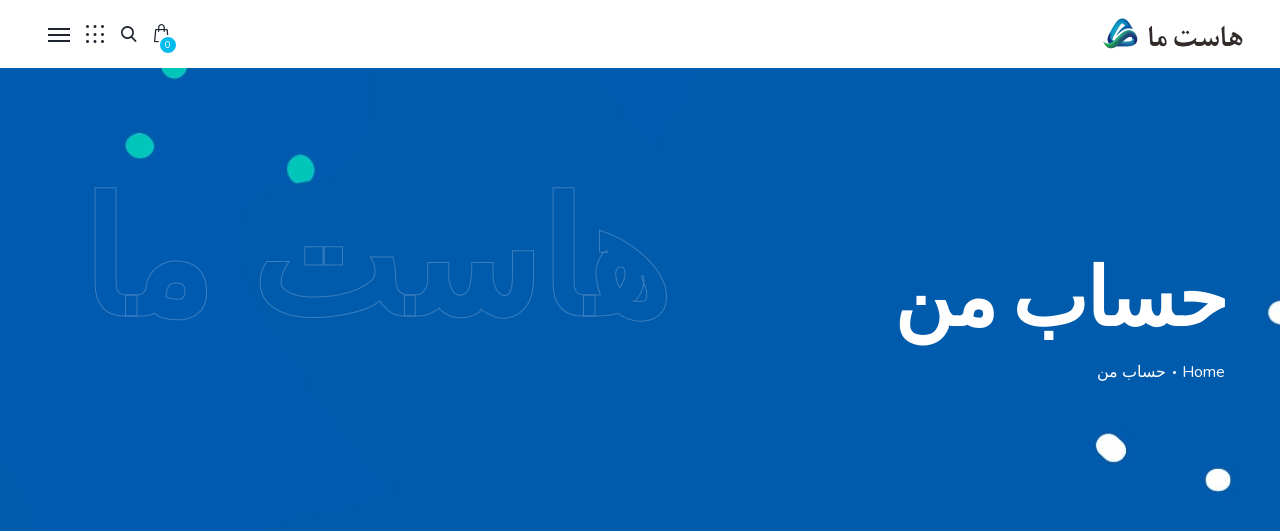

--- FILE ---
content_type: text/css
request_url: https://hostma.ir/wp-content/themes/technum/css/theme.css?ver=6.9
body_size: 64294
content:
@charset "UTF-8";
/*-------------------------------------------------------------
Project: TechnUm Wordpress Theme
--------------------------------------------------------------*/
@font-face {
  font-family: 'fontello';
  src: url("../fonts/fontello.eot?79295740");
  src: url("../fonts/fontello.eot?79295740#iefix") format("embedded-opentype"), url("../fonts/fontello.woff2?79295740") format("woff2"), url("../fonts/fontello.woff?79295740") format("woff"), url("../fonts/fontello.ttf?79295740") format("truetype"), url("../fonts/fontello.svg?79295740#fontello") format("svg");
  font-weight: normal;
  font-style: normal;
}
.fontello {
  font-family: 'fontello';
  font-style: normal;
  font-weight: normal;
  display: inline-block;
  text-decoration: inherit;
  width: 1em;
  text-align: center;
  font-variant: normal;
  text-transform: none;
  line-height: 1em;
  -webkit-font-smoothing: antialiased;
  -moz-osx-font-smoothing: grayscale;
}

.icon-artificial-intelligence:before {
  content: '\e800';
}

/* '' */
.icon-chevron-down:before {
  content: '\e801';
}

/* '' */
.icon-coding:before {
  content: '\e802';
}

/* '' */
.icon-close:before {
  content: '\e803';
}

/* '' */
.icon-phone-stroke:before {
  content: '\e804';
}

/* '' */
.icon-menu:before {
  content: '\e805';
}

/* '' */
.icon-smartphone:before {
  content: '\e806';
}

/* '' */
.icon-phone-call-alter:before {
  content: '\e807';
}

/* '' */
.icon-at-symbol:before {
  content: '\e808';
}

/* '' */
.icon-location:before {
  content: '\e809';
}

/* '' */
.icon-burger-menu:before {
  content: '\e80a';
}

/* '' */
.icon-call:before {
  content: '\e80b';
}

/* '' */
.icon-check:before {
  content: '\e80c';
}

/* '' */
.icon-chevron-left:before {
  content: '\e80d';
}

/* '' */
.icon-edit:before {
  content: '\e80e';
}

/* '' */
.icon-computer-code:before {
  content: '\e80f';
}

/* '' */
.icon-pencil:before {
  content: '\e810';
}

/* '' */
.icon-quote-left:before {
  content: '\e811';
}

/* '' */
.icon-layers:before {
  content: '\e812';
}

/* '' */
.icon-play:before {
  content: '\e813';
}

/* '' */
.icon-chevron-up:before {
  content: '\e814';
}

/* '' */
.icon-send:before {
  content: '\e815';
}

/* '' */
.icon-vector:before {
  content: '\e816';
}

/* '' */
.icon-phone-settings:before {
  content: '\e817';
}

/* '' */
.icon-phone:before {
  content: '\e818';
}

/* '' */
.icon-verified:before {
  content: '\e819';
}

/* '' */
.icon-file:before {
  content: '\e81a';
}

/* '' */
.icon-search:before {
  content: '\e81b';
}

/* '' */
.icon-phone-call:before {
  content: '\e81c';
}

/* '' */
.icon-web-page:before {
  content: '\e81d';
}

/* '' */
.icon-web:before {
  content: '\e81e';
}

/* '' */
.icon-plus:before {
  content: '\e81f';
}

/* '' */
.icon-mac:before {
  content: '\e820';
}

/* '' */
.icon-text:before {
  content: '\e821';
}

/* '' */
.icon-debug:before {
  content: '\e822';
}

/* '' */
.icon-computer-success:before {
  content: '\e823';
}

/* '' */
.icon-chevron-right:before {
  content: '\e824';
}

/* '' */
.icon-sidebar:before {
  content: '\e825';
}

/* '' */
.icon-shopping-bag:before {
  content: '\e826';
}

/* '' */
.icon-menu-alter:before {
  content: '\e827';
}

/* '' */
.icon-eye:before {
  content: '\e828';
}

/* '' */
.icon-star-filled:before {
  content: '\e829';
}

/* '' */
.icon-th:before {
  content: '\e82a';
}

/* '' */
/**
 * Owl Carousel v2.2.0
 * Copyright 2013-2016 David Deutsch
 * Licensed under MIT (https://github.com/OwlCarousel2/OwlCarousel2/blob/master/LICENSE)
 */
/*
 *  Owl Carousel - Core
 */
.owl-carousel {
  display: none;
  width: 100%;
  -webkit-tap-highlight-color: transparent;
  /* position relative and z-index fix webkit rendering fonts issue */
  position: relative;
  z-index: 1;
}

.owl-carousel .owl-stage {
  position: relative;
  -ms-touch-action: pan-Y;
  display: -webkit-box;
  display: -moz-box;
  display: -webkit-flex;
  display: -ms-flexbox;
  display: flex;
  -webkit-flex-direction: row;
  -moz-flex-direction: row;
  -ms-flex-direction: row;
  flex-direction: row;
  -webkit-flex-wrap: nowrap;
  -moz-flex-wrap: nowrap;
  -ms-flex-wrap: nowrap;
  flex-wrap: nowrap;
  -webkit-justify-content: flex-start;
  -moz-justify-content: flex-start;
  -ms-justify-content: flex-start;
  justify-content: flex-start;
  -webkit-align-items: center;
  -moz-align-items: center;
  -ms-align-items: center;
  align-items: center;
}

.owl-carousel .owl-stage:after {
  content: ".";
  display: block;
  clear: both;
  visibility: hidden;
  line-height: 0;
  height: 0;
}

.owl-carousel .owl-stage-outer {
  position: relative;
  overflow: hidden;
  /* fix for flashing background */
  -webkit-transform: translate3d(0px, 0px, 0px);
}

.owl-carousel .owl-item {
  position: relative;
  min-height: 1px;
  -webkit-flex-shrink: 0;
  -moz-flex-shrink: 0;
  -ms-flex-shrink: 0;
  flex-shrink: 0;
  outline: none;
  -webkit-backface-visibility: hidden;
  -webkit-tap-highlight-color: transparent;
  -webkit-touch-callout: none;
}

.owl-carousel .owl-item img {
  display: inline-block;
  max-width: 100%;
  -webkit-transform-style: preserve-3d;
}

.owl-carousel .owl-nav.disabled,
.owl-dots.disabled {
  display: none;
}

.owl-carousel .owl-nav .owl-prev,
.owl-carousel .owl-nav .owl-next,
.owl-carousel .owl-dot {
  cursor: pointer;
  cursor: hand;
  -webkit-user-select: none;
  -khtml-user-select: none;
  -moz-user-select: none;
  -ms-user-select: none;
  user-select: none;
}

.owl-carousel.owl-loaded {
  display: block;
}

.owl-carousel.owl-loading {
  opacity: 0;
  display: block;
}

.owl-carousel.owl-hidden {
  opacity: 0;
}

.owl-carousel.owl-refresh .owl-item {
  visibility: hidden;
}

.owl-carousel.owl-drag .owl-item {
  -webkit-user-select: none;
  -moz-user-select: none;
  -ms-user-select: none;
  user-select: none;
}

.owl-carousel.owl-grab {
  cursor: move;
  cursor: grab;
}

.owl-carousel.owl-rtl {
  direction: rtl;
}

.owl-carousel.owl-rtl .owl-item {
  float: right;
}

/* No Js */
.no-js .owl-carousel {
  display: block;
}

/*
 *  Owl Carousel - Animate Plugin
 */
.owl-carousel .animated {
  -webkit-animation-duration: 1000ms;
  animation-duration: 1000ms;
  -webkit-animation-fill-mode: both;
  animation-fill-mode: both;
}

.owl-carousel .owl-animated-in {
  z-index: 0;
}

.owl-carousel .owl-animated-out {
  z-index: 1;
}

.owl-carousel .fadeOut {
  -webkit-animation-name: fadeOut;
  animation-name: fadeOut;
}

@-webkit-keyframes fadeOut {
  0% {
    opacity: 1;
  }
  100% {
    opacity: 0;
  }
}
@keyframes fadeOut {
  0% {
    opacity: 1;
  }
  100% {
    opacity: 0;
  }
}
/*
 * 	Owl Carousel - Auto Height Plugin
 */
.owl-height {
  transition: height 500ms ease-in-out;
}

/*
 * 	Owl Carousel - Lazy Load Plugin
 */
.owl-carousel .owl-item .owl-lazy {
  opacity: 0;
  transition: opacity 400ms ease;
}

.owl-carousel .owl-item img.owl-lazy {
  -webkit-transform-style: preserve-3d;
  transform-style: preserve-3d;
}

/*
 * 	Owl Carousel - Video Plugin
 */
.owl-carousel .owl-video-wrapper {
  position: relative;
  height: 100%;
  background: #000;
}

.owl-carousel .owl-video-play-icon {
  position: absolute;
  height: 80px;
  width: 80px;
  left: 50%;
  top: 50%;
  margin-left: -40px;
  margin-top: -40px;
  cursor: pointer;
  z-index: 1;
  -webkit-backface-visibility: hidden;
  transition: -webkit-transform 100ms ease;
  transition: transform 100ms ease;
}

.owl-carousel .owl-video-play-icon:hover {
  -webkit-transform: scale(1.3, 1.3);
  -ms-transform: scale(1.3, 1.3);
  transform: scale(1.3, 1.3);
}

.owl-carousel .owl-video-playing .owl-video-tn,
.owl-carousel .owl-video-playing .owl-video-play-icon {
  display: none;
}

.owl-carousel .owl-video-tn {
  opacity: 0;
  height: 100%;
  background-position: center center;
  background-repeat: no-repeat;
  background-size: contain;
  transition: opacity 400ms ease;
}

.owl-carousel .owl-video-frame {
  position: relative;
  z-index: 1;
  height: 100%;
  width: 100%;
}

/**
 * Owl Carousel v2.2.0
 * Copyright 2013-2016 David Deutsch
 * Licensed under MIT (https://github.com/OwlCarousel2/OwlCarousel2/blob/master/LICENSE)
 */
/*
 * 	Default theme - Owl Carousel CSS File
 */
.owl-theme .owl-nav {
  margin-top: 10px;
  text-align: center;
  -webkit-tap-highlight-color: transparent;
}

.owl-theme .owl-nav [class*='owl-'] {
  font-size: 14px;
  margin: 5px;
  display: inline-block;
  cursor: pointer;
}

.owl-theme .owl-nav [class*='owl-']:hover {
  text-decoration: none;
}

.owl-theme .owl-nav .disabled {
  opacity: 0.5;
  cursor: default;
}

.owl-dots {
  text-align: center;
  -webkit-tap-highlight-color: transparent;
  margin: 37px -13px 0;
  line-height: 0;
}

.owl-dots .owl-dot {
  display: inline-block;
  zoom: 1;
  margin: 13px 13px 0;
  cursor: pointer;
}

.owl-dots .owl-dot span {
  width: 17px;
  height: 17px;
  border: solid 1px transparent;
  display: block;
  -webkit-backface-visibility: visible;
  -webkit-border-radius: 50%;
  border-radius: 50%;
  position: relative;
  -webkit-transition: border-color 0.3s;
  transition: border-color 0.3s;
  background: none;
}
.owl-dots .owl-dot span:after {
  content: '';
  position: absolute;
  display: block;
  width: 5px;
  height: 5px;
  left: 50%;
  right: initial;
  top: 50%;
  margin: -2.5px 0 0 -2.5px;
  border-width: 1px;
  border-style: solid;
  -webkit-transition: border-color 0.3s;
  transition: border-color 0.3s;
  -webkit-border-radius: 50%;
  border-radius: 50%;
}

/* SayIT Styles */
.sayit_owlCarousel.owl-carousel .owl-dot {
  border: rgba(255, 255, 255, 0) 2px solid;
  border-radius: 100%;
  transition: border 400ms;
  margin: 0 7px;
}

.sayit_owlCarousel.owl-carousel .owl-dot.active {
  border: white 2px solid;
}

.sayit_owlCarousel.owl-carousel .owl-dot {
  border: rgba(255, 255, 255, 0) 2px solid;
  border-radius: 100%;
}

.sayit_owlCarousel.owl-carousel .owl-dot span {
  border-radius: 100%;
  background: rgba(255, 255, 255, 0.5);
  transition: background 400ms;
  width: 6px;
  height: 6px;
  margin: 0;
}

.sayit_owlCarousel.owl-carousel .owl-dot.active span {
  background: rgba(255, 255, 255, 0);
}

.sayit_owlCarousel.owl-carousel .owl-dots {
  margin: 0 0 0 0 !important;
  position: relative;
  z-index: 5;
  transform: translateY(-46px);
}

.owl-carousel {
  position: relative;
}
.owl-carousel.owl-theme .owl-nav {
  height: 50px;
  margin-top: 0;
  position: absolute;
  top: 50%;
  left: -50px;
  right: -50px;
  opacity: 0;
  -webkit-transform: translateY(-50%);
  -ms-transform: translateY(-50%);
  transform: translateY(-50%);
  -webkit-transition: all 0.3s 0.3s;
  transition: all 0.3s 0.3s;
  z-index: 10;
}
.owl-carousel.owl-theme .owl-nav [class*="owl-"] {
  width: 48px;
  height: 48px;
  margin: 0;
  padding: 0;
  position: absolute;
  -webkit-transition: all 0.3s;
  transition: all 0.3s;
  -webkit-border-radius: 0;
  border-radius: 0;
  text-decoration: none;
  outline: none;
  cursor: pointer;
  text-align: center;
  overflow: hidden;
  -webkit-border-radius: 50%;
  border-radius: 50%;
  border-style: solid;
  border-width: 1px;
}
.owl-carousel.owl-theme .owl-nav [class*="owl-"]:before {
  font: 400 normal 15px/48px 'fontello';
  -webkit-transition: color 0.3s;
  transition: color 0.3s;
}
.owl-carousel.owl-theme .owl-nav [class*="owl-"].disabled {
  cursor: default;
  opacity: .5;
}
.owl-carousel.owl-theme .owl-nav .owl-prev {
  left: 0;
  padding: 0 2px 0 0;
  right: initial;
}
.owl-carousel.owl-theme .owl-nav .owl-prev:before {
  content: '\e80d';
}
.owl-carousel.owl-theme .owl-nav .owl-next {
  right: 0;
  padding: 0 0 0 2px;
  left: initial;
}
.owl-carousel.owl-theme .owl-nav .owl-next:before {
  content: '\e824';
}
.owl-carousel.owl-theme .owl-nav.disabled {
  display: none;
}

body .owl-carousel {
  display: block;
}

@media only screen and (min-width: 992px) {
  .owl-carousel.owl-theme:hover .owl-nav {
    left: -70px;
    right: -70px;
    opacity: 1;
  }
}
/*
 *  Owl Carousel - Slide Animations
 */
@-webkit-keyframes fadeIn {
  from {
    opacity: 0;
  }
  to {
    opacity: 1;
  }
}
@keyframes fadeIn {
  from {
    opacity: 0;
  }
  to {
    opacity: 1;
  }
}
.animate__fadeIn {
  -webkit-animation-name: fadeIn;
  animation-name: fadeIn;
}

@-webkit-keyframes fadeOut {
  from {
    opacity: 1;
  }
  to {
    opacity: 0;
  }
}
@keyframes fadeOut {
  from {
    opacity: 1;
  }
  to {
    opacity: 0;
  }
}
.animate__fadeOut {
  -webkit-animation-name: fadeOut;
  animation-name: fadeOut;
}

body.compensate-for-scrollbar {
  overflow: hidden;
}

.fancybox-active {
  height: auto;
}

.fancybox-is-hidden {
  left: -9999px;
  right: initial;
  margin: 0;
  position: absolute !important;
  top: -9999px;
  visibility: hidden;
}

.fancybox-container {
  -webkit-backface-visibility: hidden;
  height: 100%;
  left: 0;
  right: initial;
  outline: none;
  position: fixed;
  -webkit-tap-highlight-color: transparent;
  top: 0;
  -ms-touch-action: manipulation;
  touch-action: manipulation;
  transform: translateZ(0);
  width: 100%;
  z-index: 99992;
}

.fancybox-container * {
  -webkit-box-sizing: border-box;
  -moz-box-sizing: border-box;
  box-sizing: border-box;
}

.fancybox-bg,
.fancybox-inner,
.fancybox-outer,
.fancybox-stage {
  position: absolute;
  bottom: 0;
  left: 0;
  right: 0;
  top: 0;
}

.fancybox-outer {
  -webkit-overflow-scrolling: touch;
  overflow-y: auto;
}

.fancybox-bg {
  background: #1e1e1e;
  opacity: 0;
  transition-duration: inherit;
  transition-property: opacity;
  transition-timing-function: cubic-bezier(0.47, 0, 0.74, 0.71);
}

.fancybox-is-open .fancybox-bg {
  opacity: .9;
  transition-timing-function: cubic-bezier(0.22, 0.61, 0.36, 1);
}

.fancybox-caption,
.fancybox-infobar,
.fancybox-navigation .fancybox-button,
.fancybox-toolbar {
  direction: ltr;
  opacity: 0;
  position: absolute;
  transition: opacity .25s ease, visibility 0s ease .25s;
  visibility: hidden;
  z-index: 99997;
}

.fancybox-show-caption .fancybox-caption,
.fancybox-show-infobar .fancybox-infobar,
.fancybox-show-nav .fancybox-navigation .fancybox-button,
.fancybox-show-toolbar .fancybox-toolbar {
  opacity: 1;
  transition: opacity .25s ease 0s, visibility 0s ease 0s;
  visibility: visible;
}

.fancybox-infobar {
  color: #cccccc;
  font-size: 13px;
  -webkit-font-smoothing: subpixel-antialiased;
  height: 44px;
  left: 0;
  right: initial;
  line-height: 44px;
  min-width: 44px;
  mix-blend-mode: difference;
  padding: 0 10px;
  pointer-events: none;
  top: 0;
  -webkit-touch-callout: none;
  -webkit-user-select: none;
  -moz-user-select: none;
  -ms-user-select: none;
  user-select: none;
}

.fancybox-toolbar {
  right: 0;
  left: initial;
  top: 0;
}

.fancybox-stage {
  direction: ltr;
  overflow: visible;
  transform: translateZ(0);
  z-index: 99994;
}

.fancybox-is-open .fancybox-stage {
  overflow: hidden;
}

.fancybox-slide {
  -webkit-backface-visibility: hidden;
  display: none;
  height: 100%;
  left: 0;
  right: initial;
  outline: none;
  overflow: auto;
  -webkit-overflow-scrolling: touch;
  padding: 44px;
  position: absolute;
  text-align: center;
  top: 0;
  transition-property: transform, opacity;
  white-space: normal;
  width: 100%;
  z-index: 99994;
}

.fancybox-slide:before {
  content: '';
  display: inline-block;
  font-size: 0;
  height: 100%;
  vertical-align: middle;
  width: 0;
}

.fancybox-is-sliding .fancybox-slide,
.fancybox-slide--current,
.fancybox-slide--next,
.fancybox-slide--previous {
  display: block;
}

.fancybox-slide--image {
  overflow: hidden;
  padding: 44px 0;
}

.fancybox-slide--image:before {
  display: none;
}

.fancybox-slide--html {
  padding: 6px;
}

.fancybox-content {
  background: #ffffff;
  display: inline-block;
  margin: 0;
  max-width: 100%;
  overflow: auto;
  -webkit-overflow-scrolling: touch;
  padding: 44px;
  position: relative;
  text-align: left;
  vertical-align: middle;
}

.fancybox-slide--image .fancybox-content {
  animation-timing-function: cubic-bezier(0.5, 0, 0.14, 1);
  -webkit-backface-visibility: hidden;
  background: transparent;
  background-repeat: no-repeat;
  background-size: 100% 100%;
  left: 0;
  right: initial;
  max-width: none;
  overflow: visible;
  padding: 0;
  position: absolute;
  top: 0;
  transform-origin: top left;
  transition-property: transform, opacity;
  -webkit-user-select: none;
  -moz-user-select: none;
  -ms-user-select: none;
  user-select: none;
  z-index: 99995;
}

.fancybox-can-zoomOut .fancybox-content {
  cursor: zoom-out;
}

.fancybox-can-zoomIn .fancybox-content {
  cursor: zoom-in;
}

.fancybox-can-pan .fancybox-content,
.fancybox-can-swipe .fancybox-content {
  cursor: grab;
}

.fancybox-is-grabbing .fancybox-content {
  cursor: grabbing;
}

.fancybox-container [data-selectable=true] {
  cursor: text;
}

.fancybox-image,
.fancybox-spaceball {
  background: transparent;
  border: 0;
  height: 100%;
  left: 0;
  right: initial;
  margin: 0;
  max-height: none;
  max-width: none;
  padding: 0;
  position: absolute;
  top: 0;
  -webkit-user-select: none;
  -moz-user-select: none;
  -ms-user-select: none;
  user-select: none;
  width: 100%;
}

.fancybox-spaceball {
  z-index: 1;
}

.fancybox-slide--iframe .fancybox-content,
.fancybox-slide--map .fancybox-content,
.fancybox-slide--pdf .fancybox-content,
.fancybox-slide--video .fancybox-content {
  height: 100%;
  overflow: visible;
  padding: 0;
  width: 100%;
}

.fancybox-slide--video .fancybox-content {
  background: #000000;
}

.fancybox-slide--map .fancybox-content {
  background: #e5e3df;
}

.fancybox-slide--iframe .fancybox-content {
  background: #ffffff;
}

.fancybox-iframe,
.fancybox-video {
  background: transparent;
  border: 0;
  display: block;
  height: 100%;
  margin: 0;
  overflow: hidden;
  padding: 0;
  width: 100%;
}

.fancybox-iframe {
  left: 0;
  right: initial;
  position: absolute;
  top: 0;
}

.fancybox-error {
  background: #ffffff;
  cursor: default;
  max-width: 400px;
  padding: 40px;
  width: 100%;
}

.fancybox-error p {
  color: #444444;
  font-size: 16px;
  line-height: 20px;
  margin: 0;
  padding: 0;
}

.fancybox-button {
  background: rgba(30, 30, 30, 0.6);
  border: 0;
  -webkit-border-radius: 0;
  border-radius: 0;
  -webkit-box-shadow: none;
  -moz-box-shadow: none;
  box-shadow: none;
  cursor: pointer;
  display: inline-block;
  height: 44px;
  margin: 0;
  padding: 10px;
  position: relative;
  transition: color .2s;
  vertical-align: top;
  visibility: inherit;
  width: 44px;
}

.fancybox-button,
.fancybox-button:link,
.fancybox-button:visited {
  color: #cccccc;
}

.fancybox-button:hover {
  color: #ffffff;
}

.fancybox-button:focus {
  outline: none;
}

.fancybox-button.fancybox-focus {
  outline: 1px dotted;
}

.fancybox-button[disabled],
.fancybox-button[disabled]:hover {
  color: #888888;
  cursor: default;
  outline: none;
}

.fancybox-button div {
  height: 100%;
}

.fancybox-button svg {
  display: block;
  height: 100%;
  overflow: visible;
  position: relative;
  width: 100%;
}

.fancybox-button svg path {
  fill: currentColor;
  stroke-width: 0;
}

.fancybox-button--fsenter svg:nth-child(2),
.fancybox-button--fsexit svg:first-child,
.fancybox-button--pause svg:first-child,
.fancybox-button--play svg:nth-child(2) {
  display: none;
}

.fancybox-progress {
  background: #ff5268;
  height: 2px;
  left: 0;
  position: absolute;
  right: 0;
  top: 0;
  transform: scaleX(0);
  transform-origin: 0;
  transition-property: transform;
  transition-timing-function: linear;
  z-index: 99998;
}

.fancybox-close-small {
  background: transparent;
  border: 0;
  -webkit-border-radius: 0;
  border-radius: 0;
  color: #cccccc;
  cursor: pointer;
  opacity: .8;
  padding: 8px;
  position: absolute;
  right: -12px;
  top: -44px;
  z-index: 401;
}

.fancybox-close-small:hover {
  color: #ffffff;
  opacity: 1;
}

.fancybox-slide--html .fancybox-close-small {
  color: currentColor;
  padding: 10px;
  right: 0;
  top: 0;
}

.fancybox-slide--image.fancybox-is-scaling .fancybox-content {
  overflow: hidden;
}

.fancybox-is-scaling .fancybox-close-small,
.fancybox-is-zoomable.fancybox-can-pan .fancybox-close-small {
  display: none;
}

.fancybox-navigation .fancybox-button {
  background-clip: content-box;
  height: 100px;
  opacity: 0;
  position: absolute;
  top: calc(50% - 50px);
  width: 70px;
}

.fancybox-navigation .fancybox-button div {
  padding: 7px;
}

.fancybox-navigation .fancybox-button--arrow_left {
  left: 0;
  padding: 31px 26px 31px 6px;
}

.fancybox-navigation .fancybox-button--arrow_right {
  padding: 31px 6px 31px 26px;
  right: 0;
}

.fancybox-caption {
  background: linear-gradient(0deg, rgba(0, 0, 0, 0.85) 0, rgba(0, 0, 0, 0.3) 50%, rgba(0, 0, 0, 0.15) 65%, rgba(0, 0, 0, 0.075) 75.5%, rgba(0, 0, 0, 0.037) 82.85%, rgba(0, 0, 0, 0.019) 88%, transparent);
  bottom: 0;
  color: #eeeeee;
  font-size: 14px;
  font-weight: 400;
  left: 0;
  line-height: 1.5;
  padding: 75px 44px 25px;
  pointer-events: none;
  right: 0;
  text-align: center;
  z-index: 99996;
}

.fancybox-caption--separate {
  margin-top: -50px;
}

.fancybox-caption__body {
  max-height: 50vh;
  overflow: auto;
  pointer-events: all;
}

.fancybox-caption a, .fancybox-caption a:link, .fancybox-caption a:visited {
  color: #cccccc;
  text-decoration: none;
}

.fancybox-caption a:hover {
  color: #ffffff;
  text-decoration: underline;
}

.fancybox-loading {
  animation: a 1s linear infinite;
  background: transparent;
  border: 4px solid #888888;
  border-bottom-color: #ffffff;
  -webkit-border-radius: 50%;
  border-radius: 50%;
  height: 50px;
  left: 50%;
  right: initial;
  margin: -25px 0 0 -25px;
  opacity: .7;
  padding: 0;
  position: absolute;
  top: 50%;
  width: 50px;
  z-index: 99999;
}

@keyframes a {
  to {
    transform: rotate(1turn);
  }
}
.fancybox-animated {
  transition-timing-function: cubic-bezier(0, 0, 0.25, 1);
}

.fancybox-fx-slide.fancybox-slide--previous {
  opacity: 0;
  transform: translate3d(-100%, 0, 0);
}

.fancybox-fx-slide.fancybox-slide--next {
  opacity: 0;
  transform: translate3d(100%, 0, 0);
}

.fancybox-fx-slide.fancybox-slide--current {
  opacity: 1;
  transform: translateZ(0);
}

.fancybox-fx-fade.fancybox-slide--next, .fancybox-fx-fade.fancybox-slide--previous {
  opacity: 0;
  transition-timing-function: cubic-bezier(0.19, 1, 0.22, 1);
}

.fancybox-fx-fade.fancybox-slide--current {
  opacity: 1;
}

.fancybox-fx-zoom-in-out.fancybox-slide--previous {
  opacity: 0;
  transform: scale3d(1.5, 1.5, 1.5);
}

.fancybox-fx-zoom-in-out.fancybox-slide--next {
  opacity: 0;
  transform: scale3d(0.5, 0.5, 0.5);
}

.fancybox-fx-zoom-in-out.fancybox-slide--current {
  opacity: 1;
  transform: scaleX(1);
}

.fancybox-fx-rotate.fancybox-slide--previous {
  opacity: 0;
  transform: rotate(-1turn);
}

.fancybox-fx-rotate.fancybox-slide--next {
  opacity: 0;
  transform: rotate(1turn);
}

.fancybox-fx-rotate.fancybox-slide--current {
  opacity: 1;
  transform: rotate(0deg);
}

.fancybox-fx-circular.fancybox-slide--previous {
  opacity: 0;
  transform: scale3d(0, 0, 0) translate3d(-100%, 0, 0);
}

.fancybox-fx-circular.fancybox-slide--next {
  opacity: 0;
  transform: scale3d(0, 0, 0) translate3d(100%, 0, 0);
}

.fancybox-fx-circular.fancybox-slide--current {
  opacity: 1;
  transform: scaleX(1) translateZ(0);
}

.fancybox-fx-tube.fancybox-slide--previous {
  transform: translate3d(-100%, 0, 0) scale(0.1) skew(-10deg);
}

.fancybox-fx-tube.fancybox-slide--next {
  transform: translate3d(100%, 0, 0) scale(0.1) skew(10deg);
}

.fancybox-fx-tube.fancybox-slide--current {
  transform: translateZ(0) scale(1);
}

.fancybox-share {
  background: #f4f4f4;
  -webkit-border-radius: 3px;
  border-radius: 3px;
  max-width: 90%;
  padding: 30px;
  text-align: center;
}

.fancybox-share h1 {
  color: #222222;
  font-size: 35px;
  font-weight: 700;
  margin: 0 0 20px;
}

.fancybox-share p {
  margin: 0;
  padding: 0;
}

.fancybox-share__button {
  border: 0;
  -webkit-border-radius: 3px;
  border-radius: 3px;
  display: inline-block;
  font-size: 14px;
  font-weight: 700;
  line-height: 40px;
  margin: 0 5px 10px;
  min-width: 130px;
  padding: 0 15px;
  text-decoration: none;
  transition: all .2s;
  -webkit-user-select: none;
  -moz-user-select: none;
  -ms-user-select: none;
  user-select: none;
  white-space: nowrap;
}

.fancybox-share__button:link, .fancybox-share__button:visited {
  color: #ffffff;
}

.fancybox-share__button:hover {
  text-decoration: none;
}

.fancybox-share__button--fb {
  background: #3b5998;
}

.fancybox-share__button--fb:hover {
  background: #344e86;
}

.fancybox-share__button--pt {
  background: #bd081d;
}

.fancybox-share__button--pt:hover {
  background: #aa0719;
}

.fancybox-share__button--tw {
  background: #1da1f2;
}

.fancybox-share__button--tw:hover {
  background: #0d95e8;
}

.fancybox-share__button svg {
  height: 25px;
  margin-right: 7px;
  position: relative;
  top: -1px;
  vertical-align: middle;
  width: 25px;
}

.fancybox-share__button svg path {
  fill: #ffffff;
}

.fancybox-share__input {
  background: transparent;
  border: 0;
  border-bottom: 1px solid #d7d7d7;
  -webkit-border-radius: 0;
  border-radius: 0;
  color: #5d5b5b;
  font-size: 14px;
  margin: 10px 0 0;
  outline: none;
  padding: 10px 15px;
  width: 100%;
}

.fancybox-thumbs {
  background: #dddddd;
  bottom: 0;
  display: none;
  margin: 0;
  -webkit-overflow-scrolling: touch;
  -ms-overflow-style: -ms-autohiding-scrollbar;
  padding: 2px 2px 4px;
  position: absolute;
  right: 0;
  left: initial;
  -webkit-tap-highlight-color: transparent;
  top: 0;
  width: 212px;
  z-index: 99995;
}

.fancybox-thumbs-x {
  overflow-x: auto;
  overflow-y: hidden;
}

.fancybox-show-thumbs .fancybox-thumbs {
  display: block;
}

.fancybox-show-thumbs .fancybox-inner {
  right: 212px;
}

.fancybox-thumbs__list {
  font-size: 0;
  height: 100%;
  list-style: none;
  margin: 0;
  overflow-x: hidden;
  overflow-y: auto;
  padding: 0;
  position: relative;
  white-space: nowrap;
  width: 100%;
}

.fancybox-thumbs-x .fancybox-thumbs__list {
  overflow: hidden;
}

.fancybox-thumbs-y .fancybox-thumbs__list::-webkit-scrollbar {
  width: 7px;
}

.fancybox-thumbs-y .fancybox-thumbs__list::-webkit-scrollbar-track {
  background: #ffffff;
  -webkit-border-radius: 10px;
  border-radius: 10px;
  -webkit-box-shadow: inset 0 0 6px rgba(0, 0, 0, 0.3);
  -moz-box-shadow: inset 0 0 6px rgba(0, 0, 0, 0.3);
  box-shadow: inset 0 0 6px rgba(0, 0, 0, 0.3);
}

.fancybox-thumbs-y .fancybox-thumbs__list::-webkit-scrollbar-thumb {
  background: #2a2a2a;
  -webkit-border-radius: 10px;
  border-radius: 10px;
}

.fancybox-thumbs__list a {
  -webkit-backface-visibility: hidden;
  backface-visibility: hidden;
  background-color: rgba(0, 0, 0, 0.1);
  background-position: 50%;
  background-repeat: no-repeat;
  background-size: cover;
  cursor: pointer;
  float: left;
  height: 75px;
  margin: 2px;
  max-height: calc(100% - 8px);
  max-width: calc(50% - 4px);
  outline: none;
  overflow: hidden;
  padding: 0;
  position: relative;
  -webkit-tap-highlight-color: transparent;
  width: 100px;
}

.fancybox-thumbs__list a:before {
  content: '';
  border: 6px solid #ff5268;
  bottom: 0;
  left: 0;
  opacity: 0;
  position: absolute;
  right: 0;
  top: 0;
  transition: all 0.2s cubic-bezier(0.25, 0.46, 0.45, 0.94);
  z-index: 99991;
}

.fancybox-thumbs__list a:focus:before {
  opacity: .5;
}

.fancybox-thumbs__list a.fancybox-thumbs-active:before {
  opacity: 1;
}

@media (max-height: 576px) {
  .fancybox-slide {
    padding-left: 6px;
    padding-right: 6px;
  }

  .fancybox-slide--image {
    padding: 6px 0;
  }

  .fancybox-close-small {
    right: -6px;
  }

  .fancybox-slide--image .fancybox-close-small {
    background: #4e4e4e;
    color: #f2f4f6;
    height: 36px;
    opacity: 1;
    padding: 6px;
    right: 0;
    left: initial;
    top: 0;
    width: 36px;
  }

  .fancybox-caption {
    padding-left: 12px;
    padding-right: 12px;
  }
}
@media (max-width: 576px) {
  .fancybox-thumbs {
    width: 110px;
  }

  .fancybox-show-thumbs .fancybox-inner {
    right: 110px;
    left: initial;
  }

  .fancybox-thumbs__list a {
    max-width: calc(100% - 10px);
  }
}
@font-face {
  font-family: 'Font Awesome 5 Free';
  font-style: normal;
  font-weight: 400;
  font-display: block;
  src: url("../fonts/fa-regular-400.eot");
  src: url("../fonts/fa-regular-400.eot?#iefix") format("embedded-opentype"), url("../fonts/fa-regular-400.woff2") format("woff2"), url("../fonts/fa-regular-400.woff") format("woff"), url("../fonts/fa-regular-400.ttf") format("truetype"), url("../fonts/fa-regular-400.svg#fontawesome") format("svg");
}
.far {
  font-family: 'Font Awesome 5 Free';
  font-weight: 400;
}

.fa-address-book:before {
  content: "\f2b9";
}

.fa-address-card:before {
  content: "\f2bb";
}

.fa-angry:before {
  content: "\f556";
}

.fa-arrow-alt-circle-down:before {
  content: "\f358";
}

.fa-arrow-alt-circle-left:before {
  content: "\f359";
}

.fa-arrow-alt-circle-right:before {
  content: "\f35a";
}

.fa-arrow-alt-circle-up:before {
  content: "\f35b";
}

.fa-bell:before {
  content: "\f0f3";
}

.fa-bell-slash:before {
  content: "\f1f6";
}

.fa-bookmark:before {
  content: "\f02e";
}

.fa-building:before {
  content: "\f1ad";
}

.fa-calendar:before {
  content: "\f133";
}

.fa-calendar-alt:before {
  content: "\f073";
}

.fa-calendar-check:before {
  content: "\f274";
}

.fa-calendar-minus:before {
  content: "\f272";
}

.fa-calendar-plus:before {
  content: "\f271";
}

.fa-calendar-times:before {
  content: "\f273";
}

.fa-caret-square-down:before {
  content: "\f150";
}

.fa-caret-square-left:before {
  content: "\f191";
}

.fa-caret-square-right:before {
  content: "\f152";
}

.fa-caret-square-up:before {
  content: "\f151";
}

.fa-chart-bar:before {
  content: "\f080";
}

.fa-check-circle:before {
  content: "\f058";
}

.fa-check-square:before {
  content: "\f14a";
}

.fa-circle:before {
  content: "\f111";
}

.fa-clipboard:before {
  content: "\f328";
}

.fa-clock:before {
  content: "\f017";
}

.fa-clone:before {
  content: "\f24d";
}

.fa-closed-captioning:before {
  content: "\f20a";
}

.fa-comment:before {
  content: "\f075";
}

.fa-comment-alt:before {
  content: "\f27a";
}

.fa-comment-dots:before {
  content: "\f4ad";
}

.fa-comments:before {
  content: "\f086";
}

.fa-compass:before {
  content: "\f14e";
}

.fa-copy:before {
  content: "\f0c5";
}

.fa-copyright:before {
  content: "\f1f9";
}

.fa-credit-card:before {
  content: "\f09d";
}

.fa-dizzy:before {
  content: "\f567";
}

.fa-dot-circle:before {
  content: "\f192";
}

.fa-edit:before {
  content: "\f044";
}

.fa-envelope:before {
  content: "\f0e0";
}

.fa-envelope-open:before {
  content: "\f2b6";
}

.fa-eye:before {
  content: "\f06e";
}

.fa-eye-slash:before {
  content: "\f070";
}

.fa-file:before {
  content: "\f15b";
}

.fa-file-alt:before {
  content: "\f15c";
}

.fa-file-archive:before {
  content: "\f1c6";
}

.fa-file-audio:before {
  content: "\f1c7";
}

.fa-file-code:before {
  content: "\f1c9";
}

.fa-file-excel:before {
  content: "\f1c3";
}

.fa-file-image:before {
  content: "\f1c5";
}

.fa-file-pdf:before {
  content: "\f1c1";
}

.fa-file-powerpoint:before {
  content: "\f1c4";
}

.fa-file-video:before {
  content: "\f1c8";
}

.fa-file-word:before {
  content: "\f1c2";
}

.fa-flag:before {
  content: "\f024";
}

.fa-flushed:before {
  content: "\f579";
}

.fa-folder:before {
  content: "\f07b";
}

.fa-folder-open:before {
  content: "\f07c";
}

.fa-font-awesome-logo-full:before {
  content: "\f4e6";
}

.fa-frown:before {
  content: "\f119";
}

.fa-frown-open:before {
  content: "\f57a";
}

.fa-futbol:before {
  content: "\f1e3";
}

.fa-gem:before {
  content: "\f3a5";
}

.fa-grimace:before {
  content: "\f57f";
}

.fa-grin:before {
  content: "\f580";
}

.fa-grin-alt:before {
  content: "\f581";
}

.fa-grin-beam:before {
  content: "\f582";
}

.fa-grin-beam-sweat:before {
  content: "\f583";
}

.fa-grin-hearts:before {
  content: "\f584";
}

.fa-grin-squint:before {
  content: "\f585";
}

.fa-grin-squint-tears:before {
  content: "\f586";
}

.fa-grin-stars:before {
  content: "\f587";
}

.fa-grin-tears:before {
  content: "\f588";
}

.fa-grin-tongue:before {
  content: "\f589";
}

.fa-grin-tongue-squint:before {
  content: "\f58a";
}

.fa-grin-tongue-wink:before {
  content: "\f58b";
}

.fa-grin-wink:before {
  content: "\f58c";
}

.fa-hand-lizard:before {
  content: "\f258";
}

.fa-hand-paper:before {
  content: "\f256";
}

.fa-hand-peace:before {
  content: "\f25b";
}

.fa-hand-point-down:before {
  content: "\f0a7";
}

.fa-hand-point-left:before {
  content: "\f0a5";
}

.fa-hand-point-right:before {
  content: "\f0a4";
}

.fa-hand-point-up:before {
  content: "\f0a6";
}

.fa-hand-pointer:before {
  content: "\f25a";
}

.fa-hand-rock:before {
  content: "\f255";
}

.fa-hand-scissors:before {
  content: "\f257";
}

.fa-hand-spock:before {
  content: "\f259";
}

.fa-handshake:before {
  content: "\f2b5";
}

.fa-hdd:before {
  content: "\f0a0";
}

.fa-heart:before {
  content: "\f004";
}

.fa-hospital:before {
  content: "\f0f8";
}

.fa-hourglass:before {
  content: "\f254";
}

.fa-id-badge:before {
  content: "\f2c1";
}

.fa-id-card:before {
  content: "\f2c2";
}

.fa-image:before {
  content: "\f03e";
}

.fa-images:before {
  content: "\f302";
}

.fa-keyboard:before {
  content: "\f11c";
}

.fa-kiss:before {
  content: "\f596";
}

.fa-kiss-beam:before {
  content: "\f597";
}

.fa-kiss-wink-heart:before {
  content: "\f598";
}

.fa-laugh:before {
  content: "\f599";
}

.fa-laugh-beam:before {
  content: "\f59a";
}

.fa-laugh-squint:before {
  content: "\f59b";
}

.fa-laugh-wink:before {
  content: "\f59c";
}

.fa-lemon:before {
  content: "\f094";
}

.fa-life-ring:before {
  content: "\f1cd";
}

.fa-lightbulb:before {
  content: "\f0eb";
}

.fa-list-alt:before {
  content: "\f022";
}

.fa-map:before {
  content: "\f279";
}

.fa-meh:before {
  content: "\f11a";
}

.fa-meh-blank:before {
  content: "\f5a4";
}

.fa-meh-rolling-eyes:before {
  content: "\f5a5";
}

.fa-minus-square:before {
  content: "\f146";
}

.fa-money-bill-alt:before {
  content: "\f3d1";
}

.fa-moon:before {
  content: "\f186";
}

.fa-newspaper:before {
  content: "\f1ea";
}

.fa-object-group:before {
  content: "\f247";
}

.fa-object-ungroup:before {
  content: "\f248";
}

.fa-paper-plane:before {
  content: "\f1d8";
}

.fa-pause-circle:before {
  content: "\f28b";
}

.fa-play-circle:before {
  content: "\f144";
}

.fa-plus-circle:before {
  content: "\f055";
}

.fa-plus-square:before {
  content: "\f0fe";
}

.fa-question-circle:before {
  content: "\f059";
}

.fa-registered:before {
  content: "\f25d";
}

.fa-sad-cry:before {
  content: "\f5b3";
}

.fa-sad-tear:before {
  content: "\f5b4";
}

.fa-save:before {
  content: "\f0c7";
}

.fa-share-square:before {
  content: "\f14d";
}

.fa-smile:before {
  content: "\f118";
}

.fa-smile-beam:before {
  content: "\f5b8";
}

.fa-smile-wink:before {
  content: "\f4da";
}

.fa-snowflake:before {
  content: "\f2dc";
}

.fa-square:before {
  content: "\f0c8";
}

.fa-star:before {
  content: "\f005";
}

.fa-star-half:before {
  content: "\f089";
}

.fa-sticky-note:before {
  content: "\f249";
}

.fa-stop-circle:before {
  content: "\f28d";
}

.fa-sun:before {
  content: "\f185";
}

.fa-surprise:before {
  content: "\f5c2";
}

.fa-thumbs-down:before {
  content: "\f165";
}

.fa-thumbs-up:before {
  content: "\f164";
}

.fa-times-circle:before {
  content: "\f057";
}

.fa-tired:before {
  content: "\f5c8";
}

.fa-trash-alt:before {
  content: "\f2ed";
}

.fa-user:before {
  content: "\f007";
}

.fa-user-circle:before {
  content: "\f2bd";
}

.fa-window-close:before {
  content: "\f410";
}

.fa-window-maximize:before {
  content: "\f2d0";
}

.fa-window-minimize:before {
  content: "\f2d1";
}

.fa-window-restore:before {
  content: "\f2d2";
}

@font-face {
  font-family: 'Font Awesome 5 Free';
  font-style: normal;
  font-weight: 900;
  font-display: block;
  src: url("../fonts/fa-solid-900.eot");
  src: url("../fonts/fa-solid-900.eot?#iefix") format("embedded-opentype"), url("../fonts/fa-solid-900.woff2") format("woff2"), url("../fonts/fa-solid-900.woff") format("woff"), url("../fonts/fa-solid-900.ttf") format("truetype"), url("../fonts/fa-solid-900.svg#fontawesome") format("svg");
}
.fa,
.fas {
  font-family: 'Font Awesome 5 Free';
  font-weight: 900;
}

.fa-ad:before {
  content: "\f641";
}

.fa-adjust:before {
  content: "\f042";
}

.fa-air-freshener:before {
  content: "\f5d0";
}

.fa-align-center:before {
  content: "\f037";
}

.fa-align-justify:before {
  content: "\f039";
}

.fa-align-left:before {
  content: "\f036";
}

.fa-align-right:before {
  content: "\f038";
}

.fa-allergies:before {
  content: "\f461";
}

.fa-ambulance:before {
  content: "\f0f9";
}

.fa-american-sign-language-interpreting:before {
  content: "\f2a3";
}

.fa-anchor:before {
  content: "\f13d";
}

.fa-angle-double-down:before {
  content: "\f103";
}

.fa-angle-double-left:before {
  content: "\f100";
}

.fa-angle-double-right:before {
  content: "\f101";
}

.fa-angle-double-up:before {
  content: "\f102";
}

.fa-angle-down:before {
  content: "\f107";
}

.fa-angle-left:before {
  content: "\f104";
}

.fa-angle-right:before {
  content: "\f105";
}

.fa-angle-up:before {
  content: "\f106";
}

.fa-ankh:before {
  content: "\f644";
}

.fa-apple-alt:before {
  content: "\f5d1";
}

.fa-archive:before {
  content: "\f187";
}

.fa-archway:before {
  content: "\f557";
}

.fa-arrow-circle-down:before {
  content: "\f0ab";
}

.fa-arrow-circle-left:before {
  content: "\f0a8";
}

.fa-arrow-circle-right:before {
  content: "\f0a9";
}

.fa-arrow-circle-up:before {
  content: "\f0aa";
}

.fa-arrow-down:before {
  content: "\f063";
}

.fa-arrow-left:before {
  content: "\f060";
}

.fa-arrow-right:before {
  content: "\f061";
}

.fa-arrow-up:before {
  content: "\f062";
}

.fa-arrows-alt:before {
  content: "\f0b2";
}

.fa-arrows-alt-h:before {
  content: "\f337";
}

.fa-arrows-alt-v:before {
  content: "\f338";
}

.fa-assistive-listening-systems:before {
  content: "\f2a2";
}

.fa-asterisk:before {
  content: "\f069";
}

.fa-at:before {
  content: "\f1fa";
}

.fa-atlas:before {
  content: "\f558";
}

.fa-atom:before {
  content: "\f5d2";
}

.fa-audio-description:before {
  content: "\f29e";
}

.fa-award:before {
  content: "\f559";
}

.fa-baby:before {
  content: "\f77c";
}

.fa-baby-carriage:before {
  content: "\f77d";
}

.fa-backspace:before {
  content: "\f55a";
}

.fa-backward:before {
  content: "\f04a";
}

.fa-bacon:before {
  content: "\f7e5";
}

.fa-bacteria:before {
  content: "\e059";
}

.fa-bacterium:before {
  content: "\e05a";
}

.fa-bahai:before {
  content: "\f666";
}

.fa-balance-scale:before {
  content: "\f24e";
}

.fa-balance-scale-left:before {
  content: "\f515";
}

.fa-balance-scale-right:before {
  content: "\f516";
}

.fa-ban:before {
  content: "\f05e";
}

.fa-band-aid:before {
  content: "\f462";
}

.fa-barcode:before {
  content: "\f02a";
}

.fa-bars:before {
  content: "\f0c9";
}

.fa-baseball-ball:before {
  content: "\f433";
}

.fa-basketball-ball:before {
  content: "\f434";
}

.fa-bath:before {
  content: "\f2cd";
}

.fa-battery-empty:before {
  content: "\f244";
}

.fa-battery-full:before {
  content: "\f240";
}

.fa-battery-half:before {
  content: "\f242";
}

.fa-battery-quarter:before {
  content: "\f243";
}

.fa-battery-three-quarters:before {
  content: "\f241";
}

.fa-bed:before {
  content: "\f236";
}

.fa-beer:before {
  content: "\f0fc";
}

.fa-bezier-curve:before {
  content: "\f55b";
}

.fa-bible:before {
  content: "\f647";
}

.fa-bicycle:before {
  content: "\f206";
}

.fa-biking:before {
  content: "\f84a";
}

.fa-binoculars:before {
  content: "\f1e5";
}

.fa-biohazard:before {
  content: "\f780";
}

.fa-birthday-cake:before {
  content: "\f1fd";
}

.fa-blender:before {
  content: "\f517";
}

.fa-blender-phone:before {
  content: "\f6b6";
}

.fa-blind:before {
  content: "\f29d";
}

.fa-blog:before {
  content: "\f781";
}

.fa-bold:before {
  content: "\f032";
}

.fa-bolt:before {
  content: "\f0e7";
}

.fa-bomb:before {
  content: "\f1e2";
}

.fa-bone:before {
  content: "\f5d7";
}

.fa-bong:before {
  content: "\f55c";
}

.fa-book:before {
  content: "\f02d";
}

.fa-book-dead:before {
  content: "\f6b7";
}

.fa-book-medical:before {
  content: "\f7e6";
}

.fa-book-open:before {
  content: "\f518";
}

.fa-book-reader:before {
  content: "\f5da";
}

.fa-border-all:before {
  content: "\f84c";
}

.fa-border-none:before {
  content: "\f850";
}

.fa-border-style:before {
  content: "\f853";
}

.fa-bowling-ball:before {
  content: "\f436";
}

.fa-box:before {
  content: "\f466";
}

.fa-box-open:before {
  content: "\f49e";
}

.fa-box-tissue:before {
  content: "\e05b";
}

.fa-boxes:before {
  content: "\f468";
}

.fa-braille:before {
  content: "\f2a1";
}

.fa-brain:before {
  content: "\f5dc";
}

.fa-bread-slice:before {
  content: "\f7ec";
}

.fa-briefcase:before {
  content: "\f0b1";
}

.fa-briefcase-medical:before {
  content: "\f469";
}

.fa-broadcast-tower:before {
  content: "\f519";
}

.fa-broom:before {
  content: "\f51a";
}

.fa-brush:before {
  content: "\f55d";
}

.fa-bug:before {
  content: "\f188";
}

.fa-bullhorn:before {
  content: "\f0a1";
}

.fa-bullseye:before {
  content: "\f140";
}

.fa-burn:before {
  content: "\f46a";
}

.fa-bus:before {
  content: "\f207";
}

.fa-bus-alt:before {
  content: "\f55e";
}

.fa-business-time:before {
  content: "\f64a";
}

.fa-calculator:before {
  content: "\f1ec";
}

.fa-calendar-day:before {
  content: "\f783";
}

.fa-calendar-week:before {
  content: "\f784";
}

.fa-camera:before {
  content: "\f030";
}

.fa-camera-retro:before {
  content: "\f083";
}

.fa-campground:before {
  content: "\f6bb";
}

.fa-candy-cane:before {
  content: "\f786";
}

.fa-cannabis:before {
  content: "\f55f";
}

.fa-capsules:before {
  content: "\f46b";
}

.fa-car:before {
  content: "\f1b9";
}

.fa-car-alt:before {
  content: "\f5de";
}

.fa-car-battery:before {
  content: "\f5df";
}

.fa-car-crash:before {
  content: "\f5e1";
}

.fa-car-side:before {
  content: "\f5e4";
}

.fa-caravan:before {
  content: "\f8ff";
}

.fa-caret-down:before {
  content: "\f0d7";
}

.fa-caret-left:before {
  content: "\f0d9";
}

.fa-caret-right:before {
  content: "\f0da";
}

.fa-caret-up:before {
  content: "\f0d8";
}

.fa-carrot:before {
  content: "\f787";
}

.fa-cart-arrow-down:before {
  content: "\f218";
}

.fa-cart-plus:before {
  content: "\f217";
}

.fa-cash-register:before {
  content: "\f788";
}

.fa-cat:before {
  content: "\f6be";
}

.fa-certificate:before {
  content: "\f0a3";
}

.fa-chair:before {
  content: "\f6c0";
}

.fa-chalkboard:before {
  content: "\f51b";
}

.fa-chalkboard-teacher:before {
  content: "\f51c";
}

.fa-charging-station:before {
  content: "\f5e7";
}

.fa-chart-area:before {
  content: "\f1fe";
}

.fa-chart-line:before {
  content: "\f201";
}

.fa-chart-pie:before {
  content: "\f200";
}

.fa-check:before {
  content: "\f00c";
}

.fa-check-double:before {
  content: "\f560";
}

.fa-cheese:before {
  content: "\f7ef";
}

.fa-chess:before {
  content: "\f439";
}

.fa-chess-bishop:before {
  content: "\f43a";
}

.fa-chess-board:before {
  content: "\f43c";
}

.fa-chess-king:before {
  content: "\f43f";
}

.fa-chess-knight:before {
  content: "\f441";
}

.fa-chess-pawn:before {
  content: "\f443";
}

.fa-chess-queen:before {
  content: "\f445";
}

.fa-chess-rook:before {
  content: "\f447";
}

.fa-chevron-circle-down:before {
  content: "\f13a";
}

.fa-chevron-circle-left:before {
  content: "\f137";
}

.fa-chevron-circle-right:before {
  content: "\f138";
}

.fa-chevron-circle-up:before {
  content: "\f139";
}

.fa-chevron-down:before {
  content: "\f078";
}

.fa-chevron-left:before {
  content: "\f053";
}

.fa-chevron-right:before {
  content: "\f054";
}

.fa-chevron-up:before {
  content: "\f077";
}

.fa-child:before {
  content: "\f1ae";
}

.fa-church:before {
  content: "\f51d";
}

.fa-circle-notch:before {
  content: "\f1ce";
}

.fa-city:before {
  content: "\f64f";
}

.fa-clinic-medical:before {
  content: "\f7f2";
}

.fa-clipboard-check:before {
  content: "\f46c";
}

.fa-clipboard-list:before {
  content: "\f46d";
}

.fa-cloud:before {
  content: "\f0c2";
}

.fa-cloud-download-alt:before {
  content: "\f381";
}

.fa-cloud-meatball:before {
  content: "\f73b";
}

.fa-cloud-moon:before {
  content: "\f6c3";
}

.fa-cloud-moon-rain:before {
  content: "\f73c";
}

.fa-cloud-rain:before {
  content: "\f73d";
}

.fa-cloud-showers-heavy:before {
  content: "\f740";
}

.fa-cloud-sun:before {
  content: "\f6c4";
}

.fa-cloud-sun-rain:before {
  content: "\f743";
}

.fa-cloud-upload-alt:before {
  content: "\f382";
}

.fa-cocktail:before {
  content: "\f561";
}

.fa-code:before {
  content: "\f121";
}

.fa-code-branch:before {
  content: "\f126";
}

.fa-coffee:before {
  content: "\f0f4";
}

.fa-cog:before {
  content: "\f013";
}

.fa-cogs:before {
  content: "\f085";
}

.fa-coins:before {
  content: "\f51e";
}

.fa-columns:before {
  content: "\f0db";
}

.fa-comment-dollar:before {
  content: "\f651";
}

.fa-comment-medical:before {
  content: "\f7f5";
}

.fa-comment-slash:before {
  content: "\f4b3";
}

.fa-comments-dollar:before {
  content: "\f653";
}

.fa-compact-disc:before {
  content: "\f51f";
}

.fa-compress:before {
  content: "\f066";
}

.fa-compress-alt:before {
  content: "\f422";
}

.fa-compress-arrows-alt:before {
  content: "\f78c";
}

.fa-concierge-bell:before {
  content: "\f562";
}

.fa-cookie:before {
  content: "\f563";
}

.fa-cookie-bite:before {
  content: "\f564";
}

.fa-couch:before {
  content: "\f4b8";
}

.fa-crop:before {
  content: "\f125";
}

.fa-crop-alt:before {
  content: "\f565";
}

.fa-cross:before {
  content: "\f654";
}

.fa-crosshairs:before {
  content: "\f05b";
}

.fa-crow:before {
  content: "\f520";
}

.fa-crown:before {
  content: "\f521";
}

.fa-crutch:before {
  content: "\f7f7";
}

.fa-cube:before {
  content: "\f1b2";
}

.fa-cubes:before {
  content: "\f1b3";
}

.fa-cut:before {
  content: "\f0c4";
}

.fa-database:before {
  content: "\f1c0";
}

.fa-deaf:before {
  content: "\f2a4";
}

.fa-democrat:before {
  content: "\f747";
}

.fa-desktop:before {
  content: "\f108";
}

.fa-dharmachakra:before {
  content: "\f655";
}

.fa-diagnoses:before {
  content: "\f470";
}

.fa-dice:before {
  content: "\f522";
}

.fa-dice-d20:before {
  content: "\f6cf";
}

.fa-dice-d6:before {
  content: "\f6d1";
}

.fa-dice-five:before {
  content: "\f523";
}

.fa-dice-four:before {
  content: "\f524";
}

.fa-dice-one:before {
  content: "\f525";
}

.fa-dice-six:before {
  content: "\f526";
}

.fa-dice-three:before {
  content: "\f527";
}

.fa-dice-two:before {
  content: "\f528";
}

.fa-digital-tachograph:before {
  content: "\f566";
}

.fa-directions:before {
  content: "\f5eb";
}

.fa-disease:before {
  content: "\f7fa";
}

.fa-divide:before {
  content: "\f529";
}

.fa-dna:before {
  content: "\f471";
}

.fa-dog:before {
  content: "\f6d3";
}

.fa-dollar-sign:before {
  content: "\f155";
}

.fa-dolly:before {
  content: "\f472";
}

.fa-dolly-flatbed:before {
  content: "\f474";
}

.fa-donate:before {
  content: "\f4b9";
}

.fa-door-closed:before {
  content: "\f52a";
}

.fa-door-open:before {
  content: "\f52b";
}

.fa-dove:before {
  content: "\f4ba";
}

.fa-download:before {
  content: "\f019";
}

.fa-drafting-compass:before {
  content: "\f568";
}

.fa-dragon:before {
  content: "\f6d5";
}

.fa-draw-polygon:before {
  content: "\f5ee";
}

.fa-drum:before {
  content: "\f569";
}

.fa-drum-steelpan:before {
  content: "\f56a";
}

.fa-drumstick-bite:before {
  content: "\f6d7";
}

.fa-dumbbell:before {
  content: "\f44b";
}

.fa-dumpster:before {
  content: "\f793";
}

.fa-dumpster-fire:before {
  content: "\f794";
}

.fa-dungeon:before {
  content: "\f6d9";
}

.fa-egg:before {
  content: "\f7fb";
}

.fa-eject:before {
  content: "\f052";
}

.fa-ellipsis-h:before {
  content: "\f141";
}

.fa-ellipsis-v:before {
  content: "\f142";
}

.fa-envelope-open-text:before {
  content: "\f658";
}

.fa-envelope-square:before {
  content: "\f199";
}

.fa-equals:before {
  content: "\f52c";
}

.fa-eraser:before {
  content: "\f12d";
}

.fa-ethernet:before {
  content: "\f796";
}

.fa-euro-sign:before {
  content: "\f153";
}

.fa-exchange-alt:before {
  content: "\f362";
}

.fa-exclamation:before {
  content: "\f12a";
}

.fa-exclamation-circle:before {
  content: "\f06a";
}

.fa-exclamation-triangle:before {
  content: "\f071";
}

.fa-expand:before {
  content: "\f065";
}

.fa-expand-alt:before {
  content: "\f424";
}

.fa-expand-arrows-alt:before {
  content: "\f31e";
}

.fa-external-link-alt:before {
  content: "\f35d";
}

.fa-external-link-square-alt:before {
  content: "\f360";
}

.fa-eye-dropper:before {
  content: "\f1fb";
}

.fa-fan:before {
  content: "\f863";
}

.fa-fast-backward:before {
  content: "\f049";
}

.fa-fast-forward:before {
  content: "\f050";
}

.fa-faucet:before {
  content: "\e005";
}

.fa-fax:before {
  content: "\f1ac";
}

.fa-feather:before {
  content: "\f52d";
}

.fa-feather-alt:before {
  content: "\f56b";
}

.fa-female:before {
  content: "\f182";
}

.fa-fighter-jet:before {
  content: "\f0fb";
}

.fa-file-contract:before {
  content: "\f56c";
}

.fa-file-csv:before {
  content: "\f6dd";
}

.fa-file-download:before {
  content: "\f56d";
}

.fa-file-export:before {
  content: "\f56e";
}

.fa-file-import:before {
  content: "\f56f";
}

.fa-file-invoice:before {
  content: "\f570";
}

.fa-file-invoice-dollar:before {
  content: "\f571";
}

.fa-file-medical:before {
  content: "\f477";
}

.fa-file-medical-alt:before {
  content: "\f478";
}

.fa-file-prescription:before {
  content: "\f572";
}

.fa-file-signature:before {
  content: "\f573";
}

.fa-file-upload:before {
  content: "\f574";
}

.fa-fill:before {
  content: "\f575";
}

.fa-fill-drip:before {
  content: "\f576";
}

.fa-film:before {
  content: "\f008";
}

.fa-filter:before {
  content: "\f0b0";
}

.fa-fingerprint:before {
  content: "\f577";
}

.fa-fire:before {
  content: "\f06d";
}

.fa-fire-alt:before {
  content: "\f7e4";
}

.fa-fire-extinguisher:before {
  content: "\f134";
}

.fa-first-aid:before {
  content: "\f479";
}

.fa-fish:before {
  content: "\f578";
}

.fa-fist-raised:before {
  content: "\f6de";
}

.fa-flag-checkered:before {
  content: "\f11e";
}

.fa-flag-usa:before {
  content: "\f74d";
}

.fa-flask:before {
  content: "\f0c3";
}

.fa-folder-minus:before {
  content: "\f65d";
}

.fa-folder-plus:before {
  content: "\f65e";
}

.fa-font:before {
  content: "\f031";
}

.fa-football-ball:before {
  content: "\f44e";
}

.fa-forward:before {
  content: "\f04e";
}

.fa-frog:before {
  content: "\f52e";
}

.fa-funnel-dollar:before {
  content: "\f662";
}

.fa-gamepad:before {
  content: "\f11b";
}

.fa-gas-pump:before {
  content: "\f52f";
}

.fa-gavel:before {
  content: "\f0e3";
}

.fa-genderless:before {
  content: "\f22d";
}

.fa-ghost:before {
  content: "\f6e2";
}

.fa-gift:before {
  content: "\f06b";
}

.fa-gifts:before {
  content: "\f79c";
}

.fa-glass-cheers:before {
  content: "\f79f";
}

.fa-glass-martini:before {
  content: "\f000";
}

.fa-glass-martini-alt:before {
  content: "\f57b";
}

.fa-glass-whiskey:before {
  content: "\f7a0";
}

.fa-glasses:before {
  content: "\f530";
}

.fa-globe:before {
  content: "\f0ac";
}

.fa-globe-africa:before {
  content: "\f57c";
}

.fa-globe-americas:before {
  content: "\f57d";
}

.fa-globe-asia:before {
  content: "\f57e";
}

.fa-globe-europe:before {
  content: "\f7a2";
}

.fa-golf-ball:before {
  content: "\f450";
}

.fa-gopuram:before {
  content: "\f664";
}

.fa-graduation-cap:before {
  content: "\f19d";
}

.fa-greater-than:before {
  content: "\f531";
}

.fa-greater-than-equal:before {
  content: "\f532";
}

.fa-grip-horizontal:before {
  content: "\f58d";
}

.fa-grip-lines:before {
  content: "\f7a4";
}

.fa-grip-lines-vertical:before {
  content: "\f7a5";
}

.fa-grip-vertical:before {
  content: "\f58e";
}

.fa-guitar:before {
  content: "\f7a6";
}

.fa-h-square:before {
  content: "\f0fd";
}

.fa-hamburger:before {
  content: "\f805";
}

.fa-hammer:before {
  content: "\f6e3";
}

.fa-hamsa:before {
  content: "\f665";
}

.fa-hand-holding:before {
  content: "\f4bd";
}

.fa-hand-holding-heart:before {
  content: "\f4be";
}

.fa-hand-holding-medical:before {
  content: "\e05c";
}

.fa-hand-holding-usd:before {
  content: "\f4c0";
}

.fa-hand-holding-water:before {
  content: "\f4c1";
}

.fa-hand-middle-finger:before {
  content: "\f806";
}

.fa-hand-sparkles:before {
  content: "\e05d";
}

.fa-hands:before {
  content: "\f4c2";
}

.fa-hands-helping:before {
  content: "\f4c4";
}

.fa-hands-wash:before {
  content: "\e05e";
}

.fa-handshake-alt-slash:before {
  content: "\e05f";
}

.fa-handshake-slash:before {
  content: "\e060";
}

.fa-hanukiah:before {
  content: "\f6e6";
}

.fa-hard-hat:before {
  content: "\f807";
}

.fa-hashtag:before {
  content: "\f292";
}

.fa-hat-cowboy:before {
  content: "\f8c0";
}

.fa-hat-cowboy-side:before {
  content: "\f8c1";
}

.fa-hat-wizard:before {
  content: "\f6e8";
}

.fa-head-side-cough:before {
  content: "\e061";
}

.fa-head-side-cough-slash:before {
  content: "\e062";
}

.fa-head-side-mask:before {
  content: "\e063";
}

.fa-head-side-virus:before {
  content: "\e064";
}

.fa-heading:before {
  content: "\f1dc";
}

.fa-headphones:before {
  content: "\f025";
}

.fa-headphones-alt:before {
  content: "\f58f";
}

.fa-headset:before {
  content: "\f590";
}

.fa-heart-broken:before {
  content: "\f7a9";
}

.fa-heartbeat:before {
  content: "\f21e";
}

.fa-helicopter:before {
  content: "\f533";
}

.fa-highlighter:before {
  content: "\f591";
}

.fa-hiking:before {
  content: "\f6ec";
}

.fa-hippo:before {
  content: "\f6ed";
}

.fa-history:before {
  content: "\f1da";
}

.fa-hockey-puck:before {
  content: "\f453";
}

.fa-holly-berry:before {
  content: "\f7aa";
}

.fa-home:before {
  content: "\f015";
}

.fa-horse:before {
  content: "\f6f0";
}

.fa-horse-head:before {
  content: "\f7ab";
}

.fa-hospital-alt:before {
  content: "\f47d";
}

.fa-hospital-symbol:before {
  content: "\f47e";
}

.fa-hospital-user:before {
  content: "\f80d";
}

.fa-hot-tub:before {
  content: "\f593";
}

.fa-hotdog:before {
  content: "\f80f";
}

.fa-hotel:before {
  content: "\f594";
}

.fa-hourglass-end:before {
  content: "\f253";
}

.fa-hourglass-half:before {
  content: "\f252";
}

.fa-hourglass-start:before {
  content: "\f251";
}

.fa-house-damage:before {
  content: "\f6f1";
}

.fa-house-user:before {
  content: "\e065";
}

.fa-hryvnia:before {
  content: "\f6f2";
}

.fa-i-cursor:before {
  content: "\f246";
}

.fa-ice-cream:before {
  content: "\f810";
}

.fa-icicles:before {
  content: "\f7ad";
}

.fa-icons:before {
  content: "\f86d";
}

.fa-id-card-alt:before {
  content: "\f47f";
}

.fa-igloo:before {
  content: "\f7ae";
}

.fa-inbox:before {
  content: "\f01c";
}

.fa-indent:before {
  content: "\f03c";
}

.fa-industry:before {
  content: "\f275";
}

.fa-infinity:before {
  content: "\f534";
}

.fa-info:before {
  content: "\f129";
}

.fa-info-circle:before {
  content: "\f05a";
}

.fa-italic:before {
  content: "\f033";
}

.fa-jedi:before {
  content: "\f669";
}

.fa-joint:before {
  content: "\f595";
}

.fa-journal-whills:before {
  content: "\f66a";
}

.fa-kaaba:before {
  content: "\f66b";
}

.fa-key:before {
  content: "\f084";
}

.fa-khanda:before {
  content: "\f66d";
}

.fa-kiwi-bird:before {
  content: "\f535";
}

.fa-landmark:before {
  content: "\f66f";
}

.fa-language:before {
  content: "\f1ab";
}

.fa-laptop:before {
  content: "\f109";
}

.fa-laptop-code:before {
  content: "\f5fc";
}

.fa-laptop-house:before {
  content: "\e066";
}

.fa-laptop-medical:before {
  content: "\f812";
}

.fa-layer-group:before {
  content: "\f5fd";
}

.fa-leaf:before {
  content: "\f06c";
}

.fa-less-than:before {
  content: "\f536";
}

.fa-less-than-equal:before {
  content: "\f537";
}

.fa-level-down-alt:before {
  content: "\f3be";
}

.fa-level-up-alt:before {
  content: "\f3bf";
}

.fa-link:before {
  content: "\f0c1";
}

.fa-lira-sign:before {
  content: "\f195";
}

.fa-list:before {
  content: "\f03a";
}

.fa-list-ol:before {
  content: "\f0cb";
}

.fa-list-ul:before {
  content: "\f0ca";
}

.fa-location-arrow:before {
  content: "\f124";
}

.fa-lock:before {
  content: "\f023";
}

.fa-lock-open:before {
  content: "\f3c1";
}

.fa-long-arrow-alt-down:before {
  content: "\f309";
}

.fa-long-arrow-alt-left:before {
  content: "\f30a";
}

.fa-long-arrow-alt-right:before {
  content: "\f30b";
}

.fa-long-arrow-alt-up:before {
  content: "\f30c";
}

.fa-low-vision:before {
  content: "\f2a8";
}

.fa-luggage-cart:before {
  content: "\f59d";
}

.fa-lungs:before {
  content: "\f604";
}

.fa-lungs-virus:before {
  content: "\e067";
}

.fa-magic:before {
  content: "\f0d0";
}

.fa-magnet:before {
  content: "\f076";
}

.fa-mail-bulk:before {
  content: "\f674";
}

.fa-male:before {
  content: "\f183";
}

.fa-map-marked:before {
  content: "\f59f";
}

.fa-map-marked-alt:before {
  content: "\f5a0";
}

.fa-map-marker:before {
  content: "\f041";
}

.fa-map-marker-alt:before {
  content: "\f3c5";
}

.fa-map-pin:before {
  content: "\f276";
}

.fa-map-signs:before {
  content: "\f277";
}

.fa-marker:before {
  content: "\f5a1";
}

.fa-mars:before {
  content: "\f222";
}

.fa-mars-double:before {
  content: "\f227";
}

.fa-mars-stroke:before {
  content: "\f229";
}

.fa-mars-stroke-h:before {
  content: "\f22b";
}

.fa-mars-stroke-v:before {
  content: "\f22a";
}

.fa-mask:before {
  content: "\f6fa";
}

.fa-medal:before {
  content: "\f5a2";
}

.fa-medkit:before {
  content: "\f0fa";
}

.fa-memory:before {
  content: "\f538";
}

.fa-menorah:before {
  content: "\f676";
}

.fa-mercury:before {
  content: "\f223";
}

.fa-meteor:before {
  content: "\f753";
}

.fa-microchip:before {
  content: "\f2db";
}

.fa-microphone:before {
  content: "\f130";
}

.fa-microphone-alt:before {
  content: "\f3c9";
}

.fa-microphone-alt-slash:before {
  content: "\f539";
}

.fa-microphone-slash:before {
  content: "\f131";
}

.fa-microscope:before {
  content: "\f610";
}

.fa-minus:before {
  content: "\f068";
}

.fa-minus-circle:before {
  content: "\f056";
}

.fa-mitten:before {
  content: "\f7b5";
}

.fa-mobile:before {
  content: "\f10b";
}

.fa-mobile-alt:before {
  content: "\f3cd";
}

.fa-money-bill:before {
  content: "\f0d6";
}

.fa-money-bill-wave:before {
  content: "\f53a";
}

.fa-money-bill-wave-alt:before {
  content: "\f53b";
}

.fa-money-check:before {
  content: "\f53c";
}

.fa-money-check-alt:before {
  content: "\f53d";
}

.fa-monument:before {
  content: "\f5a6";
}

.fa-mortar-pestle:before {
  content: "\f5a7";
}

.fa-mosque:before {
  content: "\f678";
}

.fa-motorcycle:before {
  content: "\f21c";
}

.fa-mountain:before {
  content: "\f6fc";
}

.fa-mouse:before {
  content: "\f8cc";
}

.fa-mouse-pointer:before {
  content: "\f245";
}

.fa-mug-hot:before {
  content: "\f7b6";
}

.fa-music:before {
  content: "\f001";
}

.fa-network-wired:before {
  content: "\f6ff";
}

.fa-neuter:before {
  content: "\f22c";
}

.fa-not-equal:before {
  content: "\f53e";
}

.fa-notes-medical:before {
  content: "\f481";
}

.fa-oil-can:before {
  content: "\f613";
}

.fa-om:before {
  content: "\f679";
}

.fa-otter:before {
  content: "\f700";
}

.fa-outdent:before {
  content: "\f03b";
}

.fa-pager:before {
  content: "\f815";
}

.fa-paint-brush:before {
  content: "\f1fc";
}

.fa-paint-roller:before {
  content: "\f5aa";
}

.fa-palette:before {
  content: "\f53f";
}

.fa-pallet:before {
  content: "\f482";
}

.fa-paperclip:before {
  content: "\f0c6";
}

.fa-parachute-box:before {
  content: "\f4cd";
}

.fa-paragraph:before {
  content: "\f1dd";
}

.fa-parking:before {
  content: "\f540";
}

.fa-passport:before {
  content: "\f5ab";
}

.fa-pastafarianism:before {
  content: "\f67b";
}

.fa-paste:before {
  content: "\f0ea";
}

.fa-pause:before {
  content: "\f04c";
}

.fa-paw:before {
  content: "\f1b0";
}

.fa-peace:before {
  content: "\f67c";
}

.fa-pen:before {
  content: "\f304";
}

.fa-pen-alt:before {
  content: "\f305";
}

.fa-pen-fancy:before {
  content: "\f5ac";
}

.fa-pen-nib:before {
  content: "\f5ad";
}

.fa-pen-square:before {
  content: "\f14b";
}

.fa-pencil-alt:before {
  content: "\f303";
}

.fa-pencil-ruler:before {
  content: "\f5ae";
}

.fa-people-arrows:before {
  content: "\e068";
}

.fa-people-carry:before {
  content: "\f4ce";
}

.fa-pepper-hot:before {
  content: "\f816";
}

.fa-percent:before {
  content: "\f295";
}

.fa-percentage:before {
  content: "\f541";
}

.fa-person-booth:before {
  content: "\f756";
}

.fa-phone:before {
  content: "\f095";
}

.fa-phone-alt:before {
  content: "\f879";
}

.fa-phone-slash:before {
  content: "\f3dd";
}

.fa-phone-square:before {
  content: "\f098";
}

.fa-phone-square-alt:before {
  content: "\f87b";
}

.fa-phone-volume:before {
  content: "\f2a0";
}

.fa-photo-video:before {
  content: "\f87c";
}

.fa-piggy-bank:before {
  content: "\f4d3";
}

.fa-pills:before {
  content: "\f484";
}

.fa-pizza-slice:before {
  content: "\f818";
}

.fa-place-of-worship:before {
  content: "\f67f";
}

.fa-plane:before {
  content: "\f072";
}

.fa-plane-arrival:before {
  content: "\f5af";
}

.fa-plane-departure:before {
  content: "\f5b0";
}

.fa-plane-slash:before {
  content: "\e069";
}

.fa-play:before {
  content: "\f04b";
}

.fa-plug:before {
  content: "\f1e6";
}

.fa-plus:before {
  content: "\f067";
}

.fa-podcast:before {
  content: "\f2ce";
}

.fa-poll:before {
  content: "\f681";
}

.fa-poll-h:before {
  content: "\f682";
}

.fa-poo:before {
  content: "\f2fe";
}

.fa-poo-storm:before {
  content: "\f75a";
}

.fa-poop:before {
  content: "\f619";
}

.fa-portrait:before {
  content: "\f3e0";
}

.fa-pound-sign:before {
  content: "\f154";
}

.fa-power-off:before {
  content: "\f011";
}

.fa-pray:before {
  content: "\f683";
}

.fa-praying-hands:before {
  content: "\f684";
}

.fa-prescription:before {
  content: "\f5b1";
}

.fa-prescription-bottle:before {
  content: "\f485";
}

.fa-prescription-bottle-alt:before {
  content: "\f486";
}

.fa-print:before {
  content: "\f02f";
}

.fa-procedures:before {
  content: "\f487";
}

.fa-project-diagram:before {
  content: "\f542";
}

.fa-pump-medical:before {
  content: "\e06a";
}

.fa-pump-soap:before {
  content: "\e06b";
}

.fa-puzzle-piece:before {
  content: "\f12e";
}

.fa-qrcode:before {
  content: "\f029";
}

.fa-question:before {
  content: "\f128";
}

.fa-quidditch:before {
  content: "\f458";
}

.fa-quote-left:before {
  content: "\f10d";
}

.fa-quote-right:before {
  content: "\f10e";
}

.fa-quran:before {
  content: "\f687";
}

.fa-radiation:before {
  content: "\f7b9";
}

.fa-radiation-alt:before {
  content: "\f7ba";
}

.fa-rainbow:before {
  content: "\f75b";
}

.fa-random:before {
  content: "\f074";
}

.fa-receipt:before {
  content: "\f543";
}

.fa-record-vinyl:before {
  content: "\f8d9";
}

.fa-recycle:before {
  content: "\f1b8";
}

.fa-redo:before {
  content: "\f01e";
}

.fa-redo-alt:before {
  content: "\f2f9";
}

.fa-remove-format:before {
  content: "\f87d";
}

.fa-reply:before {
  content: "\f3e5";
}

.fa-reply-all:before {
  content: "\f122";
}

.fa-republican:before {
  content: "\f75e";
}

.fa-restroom:before {
  content: "\f7bd";
}

.fa-retweet:before {
  content: "\f079";
}

.fa-ribbon:before {
  content: "\f4d6";
}

.fa-ring:before {
  content: "\f70b";
}

.fa-road:before {
  content: "\f018";
}

.fa-robot:before {
  content: "\f544";
}

.fa-rocket:before {
  content: "\f135";
}

.fa-route:before {
  content: "\f4d7";
}

.fa-rss:before {
  content: "\f09e";
}

.fa-rss-square:before {
  content: "\f143";
}

.fa-ruble-sign:before {
  content: "\f158";
}

.fa-ruler:before {
  content: "\f545";
}

.fa-ruler-combined:before {
  content: "\f546";
}

.fa-ruler-horizontal:before {
  content: "\f547";
}

.fa-ruler-vertical:before {
  content: "\f548";
}

.fa-running:before {
  content: "\f70c";
}

.fa-rupee-sign:before {
  content: "\f156";
}

.fa-satellite:before {
  content: "\f7bf";
}

.fa-satellite-dish:before {
  content: "\f7c0";
}

.fa-school:before {
  content: "\f549";
}

.fa-screwdriver:before {
  content: "\f54a";
}

.fa-scroll:before {
  content: "\f70e";
}

.fa-sd-card:before {
  content: "\f7c2";
}

.fa-search:before {
  content: "\f002";
}

.fa-search-dollar:before {
  content: "\f688";
}

.fa-search-location:before {
  content: "\f689";
}

.fa-search-minus:before {
  content: "\f010";
}

.fa-search-plus:before {
  content: "\f00e";
}

.fa-seedling:before {
  content: "\f4d8";
}

.fa-server:before {
  content: "\f233";
}

.fa-shapes:before {
  content: "\f61f";
}

.fa-share:before {
  content: "\f064";
}

.fa-share-alt:before {
  content: "\f1e0";
}

.fa-share-alt-square:before {
  content: "\f1e1";
}

.fa-shekel-sign:before {
  content: "\f20b";
}

.fa-shield-alt:before {
  content: "\f3ed";
}

.fa-shield-virus:before {
  content: "\e06c";
}

.fa-ship:before {
  content: "\f21a";
}

.fa-shipping-fast:before {
  content: "\f48b";
}

.fa-shoe-prints:before {
  content: "\f54b";
}

.fa-shopping-bag:before {
  content: "\f290";
}

.fa-shopping-basket:before {
  content: "\f291";
}

.fa-shopping-cart:before {
  content: "\f07a";
}

.fa-shower:before {
  content: "\f2cc";
}

.fa-shuttle-van:before {
  content: "\f5b6";
}

.fa-sign:before {
  content: "\f4d9";
}

.fa-sign-in-alt:before {
  content: "\f2f6";
}

.fa-sign-language:before {
  content: "\f2a7";
}

.fa-sign-out-alt:before {
  content: "\f2f5";
}

.fa-signal:before {
  content: "\f012";
}

.fa-signature:before {
  content: "\f5b7";
}

.fa-sim-card:before {
  content: "\f7c4";
}

.fa-sink:before {
  content: "\e06d";
}

.fa-sitemap:before {
  content: "\f0e8";
}

.fa-skating:before {
  content: "\f7c5";
}

.fa-skiing:before {
  content: "\f7c9";
}

.fa-skiing-nordic:before {
  content: "\f7ca";
}

.fa-skull:before {
  content: "\f54c";
}

.fa-skull-crossbones:before {
  content: "\f714";
}

.fa-slash:before {
  content: "\f715";
}

.fa-sleigh:before {
  content: "\f7cc";
}

.fa-sliders-h:before {
  content: "\f1de";
}

.fa-smog:before {
  content: "\f75f";
}

.fa-smoking:before {
  content: "\f48d";
}

.fa-smoking-ban:before {
  content: "\f54d";
}

.fa-sms:before {
  content: "\f7cd";
}

.fa-snowboarding:before {
  content: "\f7ce";
}

.fa-snowman:before {
  content: "\f7d0";
}

.fa-snowplow:before {
  content: "\f7d2";
}

.fa-soap:before {
  content: "\e06e";
}

.fa-socks:before {
  content: "\f696";
}

.fa-solar-panel:before {
  content: "\f5ba";
}

.fa-sort:before {
  content: "\f0dc";
}

.fa-sort-alpha-down:before {
  content: "\f15d";
}

.fa-sort-alpha-down-alt:before {
  content: "\f881";
}

.fa-sort-alpha-up:before {
  content: "\f15e";
}

.fa-sort-alpha-up-alt:before {
  content: "\f882";
}

.fa-sort-amount-down:before {
  content: "\f160";
}

.fa-sort-amount-down-alt:before {
  content: "\f884";
}

.fa-sort-amount-up:before {
  content: "\f161";
}

.fa-sort-amount-up-alt:before {
  content: "\f885";
}

.fa-sort-down:before {
  content: "\f0dd";
}

.fa-sort-numeric-down:before {
  content: "\f162";
}

.fa-sort-numeric-down-alt:before {
  content: "\f886";
}

.fa-sort-numeric-up:before {
  content: "\f163";
}

.fa-sort-numeric-up-alt:before {
  content: "\f887";
}

.fa-sort-up:before {
  content: "\f0de";
}

.fa-spa:before {
  content: "\f5bb";
}

.fa-space-shuttle:before {
  content: "\f197";
}

.fa-spell-check:before {
  content: "\f891";
}

.fa-spider:before {
  content: "\f717";
}

.fa-spinner:before {
  content: "\f110";
}

.fa-splotch:before {
  content: "\f5bc";
}

.fa-spray-can:before {
  content: "\f5bd";
}

.fa-square-full:before {
  content: "\f45c";
}

.fa-square-root-alt:before {
  content: "\f698";
}

.fa-stamp:before {
  content: "\f5bf";
}

.fa-star-and-crescent:before {
  content: "\f699";
}

.fa-star-half-alt:before {
  content: "\f5c0";
}

.fa-star-of-david:before {
  content: "\f69a";
}

.fa-star-of-life:before {
  content: "\f621";
}

.fa-step-backward:before {
  content: "\f048";
}

.fa-step-forward:before {
  content: "\f051";
}

.fa-stethoscope:before {
  content: "\f0f1";
}

.fa-stop:before {
  content: "\f04d";
}

.fa-stopwatch:before {
  content: "\f2f2";
}

.fa-stopwatch-20:before {
  content: "\e06f";
}

.fa-store:before {
  content: "\f54e";
}

.fa-store-alt:before {
  content: "\f54f";
}

.fa-store-alt-slash:before {
  content: "\e070";
}

.fa-store-slash:before {
  content: "\e071";
}

.fa-stream:before {
  content: "\f550";
}

.fa-street-view:before {
  content: "\f21d";
}

.fa-strikethrough:before {
  content: "\f0cc";
}

.fa-stroopwafel:before {
  content: "\f551";
}

.fa-subscript:before {
  content: "\f12c";
}

.fa-subway:before {
  content: "\f239";
}

.fa-suitcase:before {
  content: "\f0f2";
}

.fa-suitcase-rolling:before {
  content: "\f5c1";
}

.fa-superscript:before {
  content: "\f12b";
}

.fa-swatchbook:before {
  content: "\f5c3";
}

.fa-swimmer:before {
  content: "\f5c4";
}

.fa-swimming-pool:before {
  content: "\f5c5";
}

.fa-synagogue:before {
  content: "\f69b";
}

.fa-sync:before {
  content: "\f021";
}

.fa-sync-alt:before {
  content: "\f2f1";
}

.fa-syringe:before {
  content: "\f48e";
}

.fa-table:before {
  content: "\f0ce";
}

.fa-table-tennis:before {
  content: "\f45d";
}

.fa-tablet:before {
  content: "\f10a";
}

.fa-tablet-alt:before {
  content: "\f3fa";
}

.fa-tablets:before {
  content: "\f490";
}

.fa-tachometer-alt:before {
  content: "\f3fd";
}

.fa-tag:before {
  content: "\f02b";
}

.fa-tags:before {
  content: "\f02c";
}

.fa-tape:before {
  content: "\f4db";
}

.fa-tasks:before {
  content: "\f0ae";
}

.fa-taxi:before {
  content: "\f1ba";
}

.fa-teeth:before {
  content: "\f62e";
}

.fa-teeth-open:before {
  content: "\f62f";
}

.fa-temperature-high:before {
  content: "\f769";
}

.fa-temperature-low:before {
  content: "\f76b";
}

.fa-tenge:before {
  content: "\f7d7";
}

.fa-terminal:before {
  content: "\f120";
}

.fa-text-height:before {
  content: "\f034";
}

.fa-text-width:before {
  content: "\f035";
}

.fa-th:before {
  content: "\f00a";
}

.fa-th-large:before {
  content: "\f009";
}

.fa-th-list:before {
  content: "\f00b";
}

.fa-theater-masks:before {
  content: "\f630";
}

.fa-thermometer:before {
  content: "\f491";
}

.fa-thermometer-empty:before {
  content: "\f2cb";
}

.fa-thermometer-full:before {
  content: "\f2c7";
}

.fa-thermometer-half:before {
  content: "\f2c9";
}

.fa-thermometer-quarter:before {
  content: "\f2ca";
}

.fa-thermometer-three-quarters:before {
  content: "\f2c8";
}

.fa-thumbtack:before {
  content: "\f08d";
}

.fa-ticket-alt:before {
  content: "\f3ff";
}

.fa-times:before {
  content: "\f00d";
}

.fa-tint:before {
  content: "\f043";
}

.fa-tint-slash:before {
  content: "\f5c7";
}

.fa-toggle-off:before {
  content: "\f204";
}

.fa-toggle-on:before {
  content: "\f205";
}

.fa-toilet:before {
  content: "\f7d8";
}

.fa-toilet-paper:before {
  content: "\f71e";
}

.fa-toilet-paper-slash:before {
  content: "\e072";
}

.fa-toolbox:before {
  content: "\f552";
}

.fa-tools:before {
  content: "\f7d9";
}

.fa-tooth:before {
  content: "\f5c9";
}

.fa-torah:before {
  content: "\f6a0";
}

.fa-torii-gate:before {
  content: "\f6a1";
}

.fa-tractor:before {
  content: "\f722";
}

.fa-trademark:before {
  content: "\f25c";
}

.fa-traffic-light:before {
  content: "\f637";
}

.fa-trailer:before {
  content: "\e041";
}

.fa-train:before {
  content: "\f238";
}

.fa-tram:before {
  content: "\f7da";
}

.fa-transgender:before {
  content: "\f224";
}

.fa-transgender-alt:before {
  content: "\f225";
}

.fa-trash:before {
  content: "\f1f8";
}

.fa-trash-restore:before {
  content: "\f829";
}

.fa-trash-restore-alt:before {
  content: "\f82a";
}

.fa-tree:before {
  content: "\f1bb";
}

.fa-trophy:before {
  content: "\f091";
}

.fa-truck:before {
  content: "\f0d1";
}

.fa-truck-loading:before {
  content: "\f4de";
}

.fa-truck-monster:before {
  content: "\f63b";
}

.fa-truck-moving:before {
  content: "\f4df";
}

.fa-truck-pickup:before {
  content: "\f63c";
}

.fa-tshirt:before {
  content: "\f553";
}

.fa-tty:before {
  content: "\f1e4";
}

.fa-tv:before {
  content: "\f26c";
}

.fa-umbrella:before {
  content: "\f0e9";
}

.fa-umbrella-beach:before {
  content: "\f5ca";
}

.fa-underline:before {
  content: "\f0cd";
}

.fa-undo:before {
  content: "\f0e2";
}

.fa-undo-alt:before {
  content: "\f2ea";
}

.fa-universal-access:before {
  content: "\f29a";
}

.fa-university:before {
  content: "\f19c";
}

.fa-unlink:before {
  content: "\f127";
}

.fa-unlock:before {
  content: "\f09c";
}

.fa-unlock-alt:before {
  content: "\f13e";
}

.fa-upload:before {
  content: "\f093";
}

.fa-user-alt:before {
  content: "\f406";
}

.fa-user-alt-slash:before {
  content: "\f4fa";
}

.fa-user-astronaut:before {
  content: "\f4fb";
}

.fa-user-check:before {
  content: "\f4fc";
}

.fa-user-clock:before {
  content: "\f4fd";
}

.fa-user-cog:before {
  content: "\f4fe";
}

.fa-user-edit:before {
  content: "\f4ff";
}

.fa-user-friends:before {
  content: "\f500";
}

.fa-user-graduate:before {
  content: "\f501";
}

.fa-user-injured:before {
  content: "\f728";
}

.fa-user-lock:before {
  content: "\f502";
}

.fa-user-md:before {
  content: "\f0f0";
}

.fa-user-minus:before {
  content: "\f503";
}

.fa-user-ninja:before {
  content: "\f504";
}

.fa-user-nurse:before {
  content: "\f82f";
}

.fa-user-plus:before {
  content: "\f234";
}

.fa-user-secret:before {
  content: "\f21b";
}

.fa-user-shield:before {
  content: "\f505";
}

.fa-user-slash:before {
  content: "\f506";
}

.fa-user-tag:before {
  content: "\f507";
}

.fa-user-tie:before {
  content: "\f508";
}

.fa-user-times:before {
  content: "\f235";
}

.fa-users:before {
  content: "\f0c0";
}

.fa-users-cog:before {
  content: "\f509";
}

.fa-users-slash:before {
  content: "\e073";
}

.fa-utensil-spoon:before {
  content: "\f2e5";
}

.fa-utensils:before {
  content: "\f2e7";
}

.fa-vector-square:before {
  content: "\f5cb";
}

.fa-venus:before {
  content: "\f221";
}

.fa-venus-double:before {
  content: "\f226";
}

.fa-venus-mars:before {
  content: "\f228";
}

.fa-vest:before {
  content: "\e085";
}

.fa-vest-patches:before {
  content: "\e086";
}

.fa-vial:before {
  content: "\f492";
}

.fa-vials:before {
  content: "\f493";
}

.fa-video:before {
  content: "\f03d";
}

.fa-video-slash:before {
  content: "\f4e2";
}

.fa-vihara:before {
  content: "\f6a7";
}

.fa-virus:before {
  content: "\e074";
}

.fa-virus-slash:before {
  content: "\e075";
}

.fa-viruses:before {
  content: "\e076";
}

.fa-voicemail:before {
  content: "\f897";
}

.fa-volleyball-ball:before {
  content: "\f45f";
}

.fa-volume-down:before {
  content: "\f027";
}

.fa-volume-mute:before {
  content: "\f6a9";
}

.fa-volume-off:before {
  content: "\f026";
}

.fa-volume-up:before {
  content: "\f028";
}

.fa-vote-yea:before {
  content: "\f772";
}

.fa-vr-cardboard:before {
  content: "\f729";
}

.fa-walking:before {
  content: "\f554";
}

.fa-wallet:before {
  content: "\f555";
}

.fa-warehouse:before {
  content: "\f494";
}

.fa-water:before {
  content: "\f773";
}

.fa-wave-square:before {
  content: "\f83e";
}

.fa-weight:before {
  content: "\f496";
}

.fa-weight-hanging:before {
  content: "\f5cd";
}

.fa-wheelchair:before {
  content: "\f193";
}

.fa-wifi:before {
  content: "\f1eb";
}

.fa-wind:before {
  content: "\f72e";
}

.fa-wine-bottle:before {
  content: "\f72f";
}

.fa-wine-glass:before {
  content: "\f4e3";
}

.fa-wine-glass-alt:before {
  content: "\f5ce";
}

.fa-won-sign:before {
  content: "\f159";
}

.fa-wrench:before {
  content: "\f0ad";
}

.fa-x-ray:before {
  content: "\f497";
}

.fa-yen-sign:before {
  content: "\f157";
}

.fa-yin-yang:before {
  content: "\f6ad";
}

@font-face {
  font-family: 'Font Awesome 5 Brands';
  font-style: normal;
  font-weight: 400;
  font-display: block;
  src: url("../fonts/fa-brands-400.eot");
  src: url("../fonts/fa-brands-400.eot?#iefix") format("embedded-opentype"), url("../fonts/fa-brands-400.woff2") format("woff2"), url("../fonts/fa-brands-400.woff") format("woff"), url("../fonts/fa-brands-400.ttf") format("truetype"), url("../fonts/fa-brands-400.svg#fontawesome") format("svg");
}
.fab {
  font-family: 'Font Awesome 5 Brands';
  font-weight: 400;
}

.fa-500px:before {
  content: "\f26e";
}

.fa-accessible-icon:before {
  content: "\f368";
}

.fa-accusoft:before {
  content: "\f369";
}

.fa-acquisitions-incorporated:before {
  content: "\f6af";
}

.fa-adn:before {
  content: "\f170";
}

.fa-adversal:before {
  content: "\f36a";
}

.fa-affiliatetheme:before {
  content: "\f36b";
}

.fa-airbnb:before {
  content: "\f834";
}

.fa-algolia:before {
  content: "\f36c";
}

.fa-alipay:before {
  content: "\f642";
}

.fa-amazon:before {
  content: "\f270";
}

.fa-amazon-pay:before {
  content: "\f42c";
}

.fa-amilia:before {
  content: "\f36d";
}

.fa-android:before {
  content: "\f17b";
}

.fa-angellist:before {
  content: "\f209";
}

.fa-angrycreative:before {
  content: "\f36e";
}

.fa-angular:before {
  content: "\f420";
}

.fa-app-store:before {
  content: "\f36f";
}

.fa-app-store-ios:before {
  content: "\f370";
}

.fa-apper:before {
  content: "\f371";
}

.fa-apple:before {
  content: "\f179";
}

.fa-apple-pay:before {
  content: "\f415";
}

.fa-artstation:before {
  content: "\f77a";
}

.fa-asymmetrik:before {
  content: "\f372";
}

.fa-atlassian:before {
  content: "\f77b";
}

.fa-audible:before {
  content: "\f373";
}

.fa-autoprefixer:before {
  content: "\f41c";
}

.fa-avianex:before {
  content: "\f374";
}

.fa-aviato:before {
  content: "\f421";
}

.fa-aws:before {
  content: "\f375";
}

.fa-bandcamp:before {
  content: "\f2d5";
}

.fa-battle-net:before {
  content: "\f835";
}

.fa-behance:before {
  content: "\f1b4";
}

.fa-behance-square:before {
  content: "\f1b5";
}

.fa-bimobject:before {
  content: "\f378";
}

.fa-bitbucket:before {
  content: "\f171";
}

.fa-bitcoin:before {
  content: "\f379";
}

.fa-bity:before {
  content: "\f37a";
}

.fa-black-tie:before {
  content: "\f27e";
}

.fa-blackberry:before {
  content: "\f37b";
}

.fa-blogger:before {
  content: "\f37c";
}

.fa-blogger-b:before {
  content: "\f37d";
}

.fa-bluetooth:before {
  content: "\f293";
}

.fa-bluetooth-b:before {
  content: "\f294";
}

.fa-bootstrap:before {
  content: "\f836";
}

.fa-btc:before {
  content: "\f15a";
}

.fa-buffer:before {
  content: "\f837";
}

.fa-buromobelexperte:before {
  content: "\f37f";
}

.fa-buy-n-large:before {
  content: "\f8a6";
}

.fa-buysellads:before {
  content: "\f20d";
}

.fa-canadian-maple-leaf:before {
  content: "\f785";
}

.fa-cc-amazon-pay:before {
  content: "\f42d";
}

.fa-cc-amex:before {
  content: "\f1f3";
}

.fa-cc-apple-pay:before {
  content: "\f416";
}

.fa-cc-diners-club:before {
  content: "\f24c";
}

.fa-cc-discover:before {
  content: "\f1f2";
}

.fa-cc-jcb:before {
  content: "\f24b";
}

.fa-cc-mastercard:before {
  content: "\f1f1";
}

.fa-cc-paypal:before {
  content: "\f1f4";
}

.fa-cc-stripe:before {
  content: "\f1f5";
}

.fa-cc-visa:before {
  content: "\f1f0";
}

.fa-centercode:before {
  content: "\f380";
}

.fa-centos:before {
  content: "\f789";
}

.fa-chrome:before {
  content: "\f268";
}

.fa-chromecast:before {
  content: "\f838";
}

.fa-cloudflare:before {
  content: "\e07d";
}

.fa-cloudscale:before {
  content: "\f383";
}

.fa-cloudsmith:before {
  content: "\f384";
}

.fa-cloudversify:before {
  content: "\f385";
}

.fa-codepen:before {
  content: "\f1cb";
}

.fa-codiepie:before {
  content: "\f284";
}

.fa-confluence:before {
  content: "\f78d";
}

.fa-connectdevelop:before {
  content: "\f20e";
}

.fa-contao:before {
  content: "\f26d";
}

.fa-cotton-bureau:before {
  content: "\f89e";
}

.fa-cpanel:before {
  content: "\f388";
}

.fa-creative-commons:before {
  content: "\f25e";
}

.fa-creative-commons-by:before {
  content: "\f4e7";
}

.fa-creative-commons-nc:before {
  content: "\f4e8";
}

.fa-creative-commons-nc-eu:before {
  content: "\f4e9";
}

.fa-creative-commons-nc-jp:before {
  content: "\f4ea";
}

.fa-creative-commons-nd:before {
  content: "\f4eb";
}

.fa-creative-commons-pd:before {
  content: "\f4ec";
}

.fa-creative-commons-pd-alt:before {
  content: "\f4ed";
}

.fa-creative-commons-remix:before {
  content: "\f4ee";
}

.fa-creative-commons-sa:before {
  content: "\f4ef";
}

.fa-creative-commons-sampling:before {
  content: "\f4f0";
}

.fa-creative-commons-sampling-plus:before {
  content: "\f4f1";
}

.fa-creative-commons-share:before {
  content: "\f4f2";
}

.fa-creative-commons-zero:before {
  content: "\f4f3";
}

.fa-critical-role:before {
  content: "\f6c9";
}

.fa-css3:before {
  content: "\f13c";
}

.fa-css3-alt:before {
  content: "\f38b";
}

.fa-cuttlefish:before {
  content: "\f38c";
}

.fa-d-and-d:before {
  content: "\f38d";
}

.fa-d-and-d-beyond:before {
  content: "\f6ca";
}

.fa-dailymotion:before {
  content: "\e052";
}

.fa-dashcube:before {
  content: "\f210";
}

.fa-deezer:before {
  content: "\e077";
}

.fa-delicious:before {
  content: "\f1a5";
}

.fa-deploydog:before {
  content: "\f38e";
}

.fa-deskpro:before {
  content: "\f38f";
}

.fa-dev:before {
  content: "\f6cc";
}

.fa-deviantart:before {
  content: "\f1bd";
}

.fa-dhl:before {
  content: "\f790";
}

.fa-diaspora:before {
  content: "\f791";
}

.fa-digg:before {
  content: "\f1a6";
}

.fa-digital-ocean:before {
  content: "\f391";
}

.fa-discord:before {
  content: "\f392";
}

.fa-discourse:before {
  content: "\f393";
}

.fa-dochub:before {
  content: "\f394";
}

.fa-docker:before {
  content: "\f395";
}

.fa-draft2digital:before {
  content: "\f396";
}

.fa-dribbble:before {
  content: "\f17d";
}

.fa-dribbble-square:before {
  content: "\f397";
}

.fa-dropbox:before {
  content: "\f16b";
}

.fa-drupal:before {
  content: "\f1a9";
}

.fa-dyalog:before {
  content: "\f399";
}

.fa-earlybirds:before {
  content: "\f39a";
}

.fa-ebay:before {
  content: "\f4f4";
}

.fa-edge:before {
  content: "\f282";
}

.fa-edge-legacy:before {
  content: "\e078";
}

.fa-elementor:before {
  content: "\f430";
}

.fa-ello:before {
  content: "\f5f1";
}

.fa-ember:before {
  content: "\f423";
}

.fa-empire:before {
  content: "\f1d1";
}

.fa-envira:before {
  content: "\f299";
}

.fa-erlang:before {
  content: "\f39d";
}

.fa-ethereum:before {
  content: "\f42e";
}

.fa-etsy:before {
  content: "\f2d7";
}

.fa-evernote:before {
  content: "\f839";
}

.fa-expeditedssl:before {
  content: "\f23e";
}

.fa-facebook:before {
  content: "\f09a";
}

.fa-facebook-f:before {
  content: "\f39e";
}

.fa-facebook-messenger:before {
  content: "\f39f";
}

.fa-facebook-square:before {
  content: "\f082";
}

.fa-fantasy-flight-games:before {
  content: "\f6dc";
}

.fa-fedex:before {
  content: "\f797";
}

.fa-fedora:before {
  content: "\f798";
}

.fa-figma:before {
  content: "\f799";
}

.fa-firefox:before {
  content: "\f269";
}

.fa-firefox-browser:before {
  content: "\e007";
}

.fa-first-order:before {
  content: "\f2b0";
}

.fa-first-order-alt:before {
  content: "\f50a";
}

.fa-firstdraft:before {
  content: "\f3a1";
}

.fa-flickr:before {
  content: "\f16e";
}

.fa-flipboard:before {
  content: "\f44d";
}

.fa-fly:before {
  content: "\f417";
}

.fa-font-awesome:before {
  content: "\f2b4";
}

.fa-font-awesome-alt:before {
  content: "\f35c";
}

.fa-font-awesome-flag:before {
  content: "\f425";
}

.fa-fonticons:before {
  content: "\f280";
}

.fa-fonticons-fi:before {
  content: "\f3a2";
}

.fa-fort-awesome:before {
  content: "\f286";
}

.fa-fort-awesome-alt:before {
  content: "\f3a3";
}

.fa-forumbee:before {
  content: "\f211";
}

.fa-foursquare:before {
  content: "\f180";
}

.fa-free-code-camp:before {
  content: "\f2c5";
}

.fa-freebsd:before {
  content: "\f3a4";
}

.fa-fulcrum:before {
  content: "\f50b";
}

.fa-galactic-republic:before {
  content: "\f50c";
}

.fa-galactic-senate:before {
  content: "\f50d";
}

.fa-get-pocket:before {
  content: "\f265";
}

.fa-gg:before {
  content: "\f260";
}

.fa-gg-circle:before {
  content: "\f261";
}

.fa-git:before {
  content: "\f1d3";
}

.fa-git-alt:before {
  content: "\f841";
}

.fa-git-square:before {
  content: "\f1d2";
}

.fa-github:before {
  content: "\f09b";
}

.fa-github-alt:before {
  content: "\f113";
}

.fa-github-square:before {
  content: "\f092";
}

.fa-gitkraken:before {
  content: "\f3a6";
}

.fa-gitlab:before {
  content: "\f296";
}

.fa-gitter:before {
  content: "\f426";
}

.fa-glide:before {
  content: "\f2a5";
}

.fa-glide-g:before {
  content: "\f2a6";
}

.fa-gofore:before {
  content: "\f3a7";
}

.fa-goodreads:before {
  content: "\f3a8";
}

.fa-goodreads-g:before {
  content: "\f3a9";
}

.fa-google:before {
  content: "\f1a0";
}

.fa-google-drive:before {
  content: "\f3aa";
}

.fa-google-pay:before {
  content: "\e079";
}

.fa-google-play:before {
  content: "\f3ab";
}

.fa-google-plus:before {
  content: "\f2b3";
}

.fa-google-plus-g:before {
  content: "\f0d5";
}

.fa-google-plus-square:before {
  content: "\f0d4";
}

.fa-google-wallet:before {
  content: "\f1ee";
}

.fa-gratipay:before {
  content: "\f184";
}

.fa-grav:before {
  content: "\f2d6";
}

.fa-gripfire:before {
  content: "\f3ac";
}

.fa-grunt:before {
  content: "\f3ad";
}

.fa-guilded:before {
  content: "\e07e";
}

.fa-gulp:before {
  content: "\f3ae";
}

.fa-hacker-news:before {
  content: "\f1d4";
}

.fa-hacker-news-square:before {
  content: "\f3af";
}

.fa-hackerrank:before {
  content: "\f5f7";
}

.fa-hips:before {
  content: "\f452";
}

.fa-hire-a-helper:before {
  content: "\f3b0";
}

.fa-hive:before {
  content: "\e07f";
}

.fa-hooli:before {
  content: "\f427";
}

.fa-hornbill:before {
  content: "\f592";
}

.fa-hotjar:before {
  content: "\f3b1";
}

.fa-houzz:before {
  content: "\f27c";
}

.fa-html5:before {
  content: "\f13b";
}

.fa-hubspot:before {
  content: "\f3b2";
}

.fa-ideal:before {
  content: "\e013";
}

.fa-imdb:before {
  content: "\f2d8";
}

.fa-innosoft:before {
  content: "\e080";
}

.fa-instagram:before {
  content: "\f16d";
}

.fa-instagram-square:before {
  content: "\e055";
}

.fa-instalod:before {
  content: "\e081";
}

.fa-intercom:before {
  content: "\f7af";
}

.fa-internet-explorer:before {
  content: "\f26b";
}

.fa-invision:before {
  content: "\f7b0";
}

.fa-ioxhost:before {
  content: "\f208";
}

.fa-itch-io:before {
  content: "\f83a";
}

.fa-itunes:before {
  content: "\f3b4";
}

.fa-itunes-note:before {
  content: "\f3b5";
}

.fa-java:before {
  content: "\f4e4";
}

.fa-jedi-order:before {
  content: "\f50e";
}

.fa-jenkins:before {
  content: "\f3b6";
}

.fa-jira:before {
  content: "\f7b1";
}

.fa-joget:before {
  content: "\f3b7";
}

.fa-joomla:before {
  content: "\f1aa";
}

.fa-js:before {
  content: "\f3b8";
}

.fa-js-square:before {
  content: "\f3b9";
}

.fa-jsfiddle:before {
  content: "\f1cc";
}

.fa-kaggle:before {
  content: "\f5fa";
}

.fa-keybase:before {
  content: "\f4f5";
}

.fa-keycdn:before {
  content: "\f3ba";
}

.fa-kickstarter:before {
  content: "\f3bb";
}

.fa-kickstarter-k:before {
  content: "\f3bc";
}

.fa-korvue:before {
  content: "\f42f";
}

.fa-laravel:before {
  content: "\f3bd";
}

.fa-lastfm:before {
  content: "\f202";
}

.fa-lastfm-square:before {
  content: "\f203";
}

.fa-leanpub:before {
  content: "\f212";
}

.fa-less:before {
  content: "\f41d";
}

.fa-line:before {
  content: "\f3c0";
}

.fa-linkedin:before {
  content: "\f08c";
}

.fa-linkedin-in:before {
  content: "\f0e1";
}

.fa-linode:before {
  content: "\f2b8";
}

.fa-linux:before {
  content: "\f17c";
}

.fa-lyft:before {
  content: "\f3c3";
}

.fa-magento:before {
  content: "\f3c4";
}

.fa-mailchimp:before {
  content: "\f59e";
}

.fa-mandalorian:before {
  content: "\f50f";
}

.fa-markdown:before {
  content: "\f60f";
}

.fa-mastodon:before {
  content: "\f4f6";
}

.fa-maxcdn:before {
  content: "\f136";
}

.fa-mdb:before {
  content: "\f8ca";
}

.fa-medapps:before {
  content: "\f3c6";
}

.fa-medium:before {
  content: "\f23a";
}

.fa-medium-m:before {
  content: "\f3c7";
}

.fa-medrt:before {
  content: "\f3c8";
}

.fa-meetup:before {
  content: "\f2e0";
}

.fa-megaport:before {
  content: "\f5a3";
}

.fa-mendeley:before {
  content: "\f7b3";
}

.fa-microblog:before {
  content: "\e01a";
}

.fa-microsoft:before {
  content: "\f3ca";
}

.fa-mix:before {
  content: "\f3cb";
}

.fa-mixcloud:before {
  content: "\f289";
}

.fa-mixer:before {
  content: "\e056";
}

.fa-mizuni:before {
  content: "\f3cc";
}

.fa-modx:before {
  content: "\f285";
}

.fa-monero:before {
  content: "\f3d0";
}

.fa-napster:before {
  content: "\f3d2";
}

.fa-neos:before {
  content: "\f612";
}

.fa-nimblr:before {
  content: "\f5a8";
}

.fa-node:before {
  content: "\f419";
}

.fa-node-js:before {
  content: "\f3d3";
}

.fa-npm:before {
  content: "\f3d4";
}

.fa-ns8:before {
  content: "\f3d5";
}

.fa-nutritionix:before {
  content: "\f3d6";
}

.fa-octopus-deploy:before {
  content: "\e082";
}

.fa-odnoklassniki:before {
  content: "\f263";
}

.fa-odnoklassniki-square:before {
  content: "\f264";
}

.fa-old-republic:before {
  content: "\f510";
}

.fa-opencart:before {
  content: "\f23d";
}

.fa-openid:before {
  content: "\f19b";
}

.fa-opera:before {
  content: "\f26a";
}

.fa-optin-monster:before {
  content: "\f23c";
}

.fa-orcid:before {
  content: "\f8d2";
}

.fa-osi:before {
  content: "\f41a";
}

.fa-page4:before {
  content: "\f3d7";
}

.fa-pagelines:before {
  content: "\f18c";
}

.fa-palfed:before {
  content: "\f3d8";
}

.fa-patreon:before {
  content: "\f3d9";
}

.fa-paypal:before {
  content: "\f1ed";
}

.fa-penny-arcade:before {
  content: "\f704";
}

.fa-perbyte:before {
  content: "\e083";
}

.fa-periscope:before {
  content: "\f3da";
}

.fa-phabricator:before {
  content: "\f3db";
}

.fa-phoenix-framework:before {
  content: "\f3dc";
}

.fa-phoenix-squadron:before {
  content: "\f511";
}

.fa-php:before {
  content: "\f457";
}

.fa-pied-piper:before {
  content: "\f2ae";
}

.fa-pied-piper-alt:before {
  content: "\f1a8";
}

.fa-pied-piper-hat:before {
  content: "\f4e5";
}

.fa-pied-piper-pp:before {
  content: "\f1a7";
}

.fa-pied-piper-square:before {
  content: "\e01e";
}

.fa-pinterest:before {
  content: "\f0d2";
}

.fa-pinterest-p:before {
  content: "\f231";
}

.fa-pinterest-square:before {
  content: "\f0d3";
}

.fa-playstation:before {
  content: "\f3df";
}

.fa-product-hunt:before {
  content: "\f288";
}

.fa-pushed:before {
  content: "\f3e1";
}

.fa-python:before {
  content: "\f3e2";
}

.fa-qq:before {
  content: "\f1d6";
}

.fa-quinscape:before {
  content: "\f459";
}

.fa-quora:before {
  content: "\f2c4";
}

.fa-r-project:before {
  content: "\f4f7";
}

.fa-raspberry-pi:before {
  content: "\f7bb";
}

.fa-ravelry:before {
  content: "\f2d9";
}

.fa-react:before {
  content: "\f41b";
}

.fa-reacteurope:before {
  content: "\f75d";
}

.fa-readme:before {
  content: "\f4d5";
}

.fa-rebel:before {
  content: "\f1d0";
}

.fa-red-river:before {
  content: "\f3e3";
}

.fa-reddit:before {
  content: "\f1a1";
}

.fa-reddit-alien:before {
  content: "\f281";
}

.fa-reddit-square:before {
  content: "\f1a2";
}

.fa-redhat:before {
  content: "\f7bc";
}

.fa-renren:before {
  content: "\f18b";
}

.fa-replyd:before {
  content: "\f3e6";
}

.fa-researchgate:before {
  content: "\f4f8";
}

.fa-resolving:before {
  content: "\f3e7";
}

.fa-rev:before {
  content: "\f5b2";
}

.fa-rocketchat:before {
  content: "\f3e8";
}

.fa-rockrms:before {
  content: "\f3e9";
}

.fa-rust:before {
  content: "\e07a";
}

.fa-safari:before {
  content: "\f267";
}

.fa-salesforce:before {
  content: "\f83b";
}

.fa-sass:before {
  content: "\f41e";
}

.fa-schlix:before {
  content: "\f3ea";
}

.fa-scribd:before {
  content: "\f28a";
}

.fa-searchengin:before {
  content: "\f3eb";
}

.fa-sellcast:before {
  content: "\f2da";
}

.fa-sellsy:before {
  content: "\f213";
}

.fa-servicestack:before {
  content: "\f3ec";
}

.fa-shirtsinbulk:before {
  content: "\f214";
}

.fa-shopify:before {
  content: "\e057";
}

.fa-shopware:before {
  content: "\f5b5";
}

.fa-simplybuilt:before {
  content: "\f215";
}

.fa-sistrix:before {
  content: "\f3ee";
}

.fa-sith:before {
  content: "\f512";
}

.fa-sketch:before {
  content: "\f7c6";
}

.fa-skyatlas:before {
  content: "\f216";
}

.fa-skype:before {
  content: "\f17e";
}

.fa-slack:before {
  content: "\f198";
}

.fa-slack-hash:before {
  content: "\f3ef";
}

.fa-slideshare:before {
  content: "\f1e7";
}

.fa-snapchat:before {
  content: "\f2ab";
}

.fa-snapchat-ghost:before {
  content: "\f2ac";
}

.fa-snapchat-square:before {
  content: "\f2ad";
}

.fa-soundcloud:before {
  content: "\f1be";
}

.fa-sourcetree:before {
  content: "\f7d3";
}

.fa-speakap:before {
  content: "\f3f3";
}

.fa-speaker-deck:before {
  content: "\f83c";
}

.fa-spotify:before {
  content: "\f1bc";
}

.fa-squarespace:before {
  content: "\f5be";
}

.fa-stack-exchange:before {
  content: "\f18d";
}

.fa-stack-overflow:before {
  content: "\f16c";
}

.fa-stackpath:before {
  content: "\f842";
}

.fa-staylinked:before {
  content: "\f3f5";
}

.fa-steam:before {
  content: "\f1b6";
}

.fa-steam-square:before {
  content: "\f1b7";
}

.fa-steam-symbol:before {
  content: "\f3f6";
}

.fa-sticker-mule:before {
  content: "\f3f7";
}

.fa-strava:before {
  content: "\f428";
}

.fa-stripe:before {
  content: "\f429";
}

.fa-stripe-s:before {
  content: "\f42a";
}

.fa-studiovinari:before {
  content: "\f3f8";
}

.fa-stumbleupon:before {
  content: "\f1a4";
}

.fa-stumbleupon-circle:before {
  content: "\f1a3";
}

.fa-superpowers:before {
  content: "\f2dd";
}

.fa-supple:before {
  content: "\f3f9";
}

.fa-suse:before {
  content: "\f7d6";
}

.fa-swift:before {
  content: "\f8e1";
}

.fa-symfony:before {
  content: "\f83d";
}

.fa-teamspeak:before {
  content: "\f4f9";
}

.fa-telegram:before {
  content: "\f2c6";
}

.fa-telegram-plane:before {
  content: "\f3fe";
}

.fa-tencent-weibo:before {
  content: "\f1d5";
}

.fa-the-red-yeti:before {
  content: "\f69d";
}

.fa-themeco:before {
  content: "\f5c6";
}

.fa-themeisle:before {
  content: "\f2b2";
}

.fa-think-peaks:before {
  content: "\f731";
}

.fa-tiktok:before {
  content: "\e07b";
}

.fa-trade-federation:before {
  content: "\f513";
}

.fa-trello:before {
  content: "\f181";
}

.fa-tripadvisor:before {
  content: "\f262";
}

.fa-tumblr:before {
  content: "\f173";
}

.fa-tumblr-square:before {
  content: "\f174";
}

.fa-twitch:before {
  content: "\f1e8";
}

.fa-twitter:before {
  content: "\f099";
}

.fa-twitter-square:before {
  content: "\f081";
}

.fa-typo3:before {
  content: "\f42b";
}

.fa-uber:before {
  content: "\f402";
}

.fa-ubuntu:before {
  content: "\f7df";
}

.fa-uikit:before {
  content: "\f403";
}

.fa-umbraco:before {
  content: "\f8e8";
}

.fa-uncharted:before {
  content: "\e084";
}

.fa-uniregistry:before {
  content: "\f404";
}

.fa-unity:before {
  content: "\e049";
}

.fa-unsplash:before {
  content: "\e07c";
}

.fa-untappd:before {
  content: "\f405";
}

.fa-ups:before {
  content: "\f7e0";
}

.fa-usb:before {
  content: "\f287";
}

.fa-usps:before {
  content: "\f7e1";
}

.fa-ussunnah:before {
  content: "\f407";
}

.fa-vaadin:before {
  content: "\f408";
}

.fa-viacoin:before {
  content: "\f237";
}

.fa-viadeo:before {
  content: "\f2a9";
}

.fa-viadeo-square:before {
  content: "\f2aa";
}

.fa-viber:before {
  content: "\f409";
}

.fa-vimeo:before {
  content: "\f40a";
}

.fa-vimeo-square:before {
  content: "\f194";
}

.fa-vimeo-v:before {
  content: "\f27d";
}

.fa-vine:before {
  content: "\f1ca";
}

.fa-vk:before {
  content: "\f189";
}

.fa-vnv:before {
  content: "\f40b";
}

.fa-vuejs:before {
  content: "\f41f";
}

.fa-watchman-monitoring:before {
  content: "\e087";
}

.fa-waze:before {
  content: "\f83f";
}

.fa-weebly:before {
  content: "\f5cc";
}

.fa-weibo:before {
  content: "\f18a";
}

.fa-weixin:before {
  content: "\f1d7";
}

.fa-whatsapp:before {
  content: "\f232";
}

.fa-whatsapp-square:before {
  content: "\f40c";
}

.fa-whmcs:before {
  content: "\f40d";
}

.fa-wikipedia-w:before {
  content: "\f266";
}

.fa-windows:before {
  content: "\f17a";
}

.fa-wix:before {
  content: "\f5cf";
}

.fa-wizards-of-the-coast:before {
  content: "\f730";
}

.fa-wodu:before {
  content: "\e088";
}

.fa-wolf-pack-battalion:before {
  content: "\f514";
}

.fa-wordpress:before {
  content: "\f19a";
}

.fa-wordpress-simple:before {
  content: "\f411";
}

.fa-wpbeginner:before {
  content: "\f297";
}

.fa-wpexplorer:before {
  content: "\f2de";
}

.fa-wpforms:before {
  content: "\f298";
}

.fa-wpressr:before {
  content: "\f3e4";
}

.fa-xbox:before {
  content: "\f412";
}

.fa-xing:before {
  content: "\f168";
}

.fa-xing-square:before {
  content: "\f169";
}

.fa-y-combinator:before {
  content: "\f23b";
}

.fa-yahoo:before {
  content: "\f19e";
}

.fa-yammer:before {
  content: "\f840";
}

.fa-yandex:before {
  content: "\f413";
}

.fa-yandex-international:before {
  content: "\f414";
}

.fa-yarn:before {
  content: "\f7e3";
}

.fa-yelp:before {
  content: "\f1e9";
}

.fa-yoast:before {
  content: "\f2b1";
}

.fa-youtube:before {
  content: "\f167";
}

.fa-youtube-square:before {
  content: "\f431";
}

.fa-zhihu:before {
  content: "\f63f";
}

/*!
 * Font Awesome Free 5.15.3 by @fontawesome - https://fontawesome.com
 * License - https://fontawesome.com/license/free (Icons: CC BY 4.0, Fonts: SIL OFL 1.1, Code: MIT License)
 */
.fa,
.fas,
.far,
.fal,
.fad,
.fab {
  -moz-osx-font-smoothing: grayscale;
  -webkit-font-smoothing: antialiased;
  display: inline-block;
  font-style: normal;
  font-variant: normal;
  text-rendering: auto;
  line-height: 1;
}

/* Slick Slider */
.slick-slider {
  position: relative;
  display: block;
  box-sizing: border-box;
  -webkit-touch-callout: none;
  -webkit-user-select: none;
  -khtml-user-select: none;
  -moz-user-select: none;
  -ms-user-select: none;
  user-select: none;
  -ms-touch-action: pan-y;
  touch-action: pan-y;
  -webkit-tap-highlight-color: transparent;
}

.slick-list {
  position: relative;
  overflow: hidden;
  display: block;
  margin: 0;
  padding: 0;
}
.slick-list:focus {
  outline: none;
}
.slick-list.dragging {
  cursor: pointer;
  cursor: hand;
}

.slick-slider .slick-track,
.slick-slider .slick-list {
  -webkit-transform: translate3d(0, 0, 0);
  -moz-transform: translate3d(0, 0, 0);
  -ms-transform: translate3d(0, 0, 0);
  -o-transform: translate3d(0, 0, 0);
  transform: translate3d(0, 0, 0);
}

.slick-track {
  position: relative;
  left: 0;
  top: 0;
  display: block;
  margin-left: auto;
  margin-right: auto;
}
.slick-track:before, .slick-track:after {
  content: "";
  display: table;
}
.slick-track:after {
  clear: both;
}
.slick-loading .slick-track {
  visibility: hidden;
}

.slick-slide {
  float: left;
  height: 100%;
  min-height: 1px;
  clear: none !important;
  display: none;
}
[dir="rtl"] .slick-slide {
  float: right;
}
.slick-slide img {
  display: block;
}
.slick-slide.slick-loading img {
  display: none;
}
.slick-slide.dragging img {
  pointer-events: none;
}
.slick-initialized .slick-slide {
  display: block;
}
.slick-loading .slick-slide {
  visibility: hidden;
}
.slick-vertical .slick-slide {
  display: block;
  height: auto;
  border: 1px solid transparent;
}

.slick-arrow.slick-hidden {
  display: none;
}

.woocommerce-product-gallery .slick-slider {
  width: 100%;
  max-width: 470px;
}
.woocommerce-product-gallery .slick-slider .slick-button {
  -webkit-border-radius: 5px;
  border-radius: 5px;
  text-align: center;
  font: 400 normal 10px/20px 'Fontello';
  cursor: pointer;
  position: absolute;
  -webkit-transition: color 0.3s, background-color 0.3s;
  transition: color 0.3s, background-color 0.3s;
  z-index: 3;
}
.woocommerce-product-gallery .slick-slider .slick-button:before {
  position: absolute;
  left: 50%;
  right: auto;
  top: 50%;
  -webkit-transform: translate(-50%, -50%);
  -ms-transform: translate(-50%, -50%);
  transform: translate(-50%, -50%);
  width: 20px;
  height: 20px;
}
.woocommerce-product-gallery .slick-slider .slick-button.slick-disabled {
  cursor: default;
  opacity: .5;
}
.woocommerce-product-gallery .slick-slider:not(.slick-vertical) .slick-list:first-child {
  margin: 0 -5px;
}
.woocommerce-product-gallery .slick-slider:not(.slick-vertical) .slick-list:not(:first-child) {
  margin: 0 35px;
}
.woocommerce-product-gallery .slick-slider:not(.slick-vertical) .slick-button {
  width: 30px;
  height: auto;
}
.woocommerce-product-gallery .slick-slider:not(.slick-vertical) .slick-button.slick-prev {
  left: 0;
  right: initial;
  top: 0;
  bottom: 0;
}
.woocommerce-product-gallery .slick-slider:not(.slick-vertical) .slick-button.slick-prev:before {
  content: '\e80d';
}
.woocommerce-product-gallery .slick-slider:not(.slick-vertical) .slick-button.slick-next {
  left: initial;
  right: 0;
  top: 0;
  bottom: 0;
}
.woocommerce-product-gallery .slick-slider:not(.slick-vertical) .slick-button.slick-next:before {
  content: '\e824';
}
.woocommerce-product-gallery .slick-slider.slick-vertical .slick-list:first-child {
  margin: -5px 0;
}
.woocommerce-product-gallery .slick-slider.slick-vertical .slick-list:not(:first-child) {
  margin: 35px 0;
}
.woocommerce-product-gallery .slick-slider.slick-vertical .slick-button {
  width: auto;
  height: 30px;
}
.woocommerce-product-gallery .slick-slider.slick-vertical .slick-button.slick-prev {
  left: 0;
  right: 0;
  top: 0;
  bottom: initial;
}
.woocommerce-product-gallery .slick-slider.slick-vertical .slick-button.slick-prev:before {
  content: '\e814';
}
.woocommerce-product-gallery .slick-slider.slick-vertical .slick-button.slick-next {
  left: 0;
  right: 0;
  top: initial;
  bottom: 0;
}
.woocommerce-product-gallery .slick-slider.slick-vertical .slick-button.slick-next:before {
  margin: 1px 0 0;
  content: '\e801';
}

/*
 *  Swiper Carousel
 */
.swiper-container .swiper-pagination-bullets {
  text-align: center;
  -webkit-tap-highlight-color: transparent;
  margin: 37px -13px 0;
  width: auto !important;
  position: relative;
  bottom: initial;
  left: initial;
  right: initial;
  -webkit-transform: none;
  -ms-transform: none;
  transform: none;
  font-size: 0;
  line-height: 1;
}

.swiper-container .swiper-pagination-bullets .swiper-pagination-bullet {
  display: inline-block;
  zoom: 1;
  margin: 13px 13px 0;
  width: 17px;
  height: 17px;
  border: solid 1px transparent;
  -webkit-backface-visibility: visible;
  -webkit-border-radius: 50%;
  border-radius: 50%;
  position: relative;
  -webkit-transition: border-color 0.3s;
  transition: border-color 0.3s;
  background: none;
  opacity: 1;
}
.swiper-container .swiper-pagination-bullets .swiper-pagination-bullet:after {
  content: '';
  position: absolute;
  display: block;
  width: 5px;
  height: 5px;
  left: 50%;
  right: initial;
  top: 50%;
  margin: -2.5px 0 0 -2.5px;
  border-width: 1px;
  border-style: solid;
  -webkit-transition: border-color 0.3s;
  transition: border-color 0.3s;
  -webkit-border-radius: 50%;
  border-radius: 50%;
  background: none !important;
}

.swiper-container .elementor-swiper-button,
.swiper-container .swiper-pagination-bullets .swiper-pagination-bullet {
  cursor: pointer;
  cursor: hand;
  -webkit-user-select: none;
  -khtml-user-select: none;
  -moz-user-select: none;
  -ms-user-select: none;
  user-select: none;
}

.swiper-container .elementor-swiper-button {
  width: 50px;
  height: 50px;
}
.swiper-container .elementor-swiper-button i {
  width: 48px;
  height: 48px;
  margin: 0;
  padding: 0;
  position: absolute;
  -webkit-transition: all 0.3s;
  transition: all 0.3s;
  -webkit-border-radius: 0;
  border-radius: 0;
  text-decoration: none;
  outline: none;
  cursor: pointer;
  text-align: center;
  overflow: hidden;
  -webkit-border-radius: 50%;
  border-radius: 50%;
  border-style: solid;
  border-width: 1px;
}
.swiper-container .elementor-swiper-button i:before {
  font: 400 normal 15px/48px 'fontello';
}
.swiper-container .elementor-swiper-button i.disabled {
  cursor: default;
  opacity: .5;
}
.swiper-container .elementor-swiper-button-prev i {
  padding: 0 2px 0 0;
}
.swiper-container .elementor-swiper-button-prev i:before {
  content: '\e80d';
}
.swiper-container .elementor-swiper-button-next i {
  padding: 0 0 0 2px;
}
.swiper-container .elementor-swiper-button-next i:before {
  content: '\e824';
}

/* ----------------------------- */
/* ---------- General ---------- */
/* ----------------------------- */
html,
body {
  padding: 0;
  margin: 0;
}

body {
  min-height: 100vh;
}

code, kbd, pre, samp {
  white-space: pre-wrap;
  overflow: auto;
}

code {
  display: inline-block;
  overflow: auto;
  max-width: 100%;
}
code:not(:last-child) {
  margin-bottom: 1rem;
}

pre {
  display: block;
}
pre:not(:last-child) {
  margin-bottom: 1rem;
}

address {
  margin: 0;
}
address:not(:last-child) {
  margin-bottom: 1rem;
}

figure {
  margin: 0;
}

abbr[data-original-title], abbr[title],
acronym[data-original-title],
acronym[title] {
  text-decoration: none;
  border-bottom: dotted 2px;
}

sup,
sub {
  line-height: 1.2em;
}

dt {
  font-weight: 700;
}

p code, p code:not(:last-child),
p pre,
p pre:not(:last-child),
li code,
li code:not(:last-child),
li pre,
li pre:not(:last-child) {
  margin-bottom: 0;
  display: inline;
}
p br + code:not(:last-child),
p br + pre:not(:last-child),
li br + code:not(:last-child),
li br + pre:not(:last-child) {
  display: block;
}

a {
  text-decoration: none;
  -webkit-transition: all .3s;
  transition: all .3s;
}

a:hover {
  text-decoration: none;
}

.body-container {
  position: relative;
  overflow: hidden;
  min-height: 100vh;
}

img {
  max-width: 100%;
  height: auto;
  min-height: auto;
  display: block;
  align-self: flex-start;
}

button,
button:active,
button:focus {
  outline: none;
}

@media only screen and (min-width: 1280px) {
  .container {
    max-width: 1200px;
    width: 100%;
    margin: 0 auto;
  }
}
.technum_align-container {
  display: table;
  width: 100%;
}

.technum_align-container__item {
  display: table-cell;
  vertical-align: middle;
}

.technum_img--bg {
  position: absolute;
  top: 0;
  left: 0;
  width: 100%;
  height: 100%;
  -o-object-fit: cover;
  object-fit: cover;
  -o-object-position: top center;
  object-position: top center;
  z-index: -1;
}

.technum_img--contain {
  position: absolute;
  top: 50%;
  left: 50%;
  -webkit-transform: translate(-50%, -50%);
  -ms-transform: translate(-50%, -50%);
  transform: translate(-50%, -50%);
  width: 100%;
  height: 100%;
  -o-object-fit: contain;
  object-fit: contain;
  -o-object-position: center center;
  object-position: center center;
  z-index: -1;
}

.technum_img--layout {
  position: absolute;
  top: 50%;
  left: 50%;
  -webkit-transform: translate(-50%, -50%);
  -ms-transform: translate(-50%, -50%);
  transform: translate(-50%, -50%);
  z-index: -1;
  pointer-events: none;
}

form input,
form textarea {
  -webkit-appearance: none;
}

.form__field,
.search-form-field,
body #give_checkout_user_info p input {
  font-size: 16px;
  font-weight: 400;
  height: 56px;
  width: 100%;
  display: block;
  padding: 0 19px;
  -webkit-transition: color 0.3s, background-color 0.3s, border-color 0.3s;
  transition: color 0.3s, background-color 0.3s, border-color 0.3s;
  outline: 0;
  margin: 10px 0 0;
}

.form__message {
  height: 180px;
  padding: 13px 16px;
  margin: 0;
}

.form-submit {
  margin: 41px 0 0;
}
.form-submit .submit {
  min-width: 160px !important;
}

/********** WordPress default **********/
.alignnone {
  margin: 7px 0 30px;
}

p img.alignnone {
  display: inline-block;
  margin: 7px 0;
}

.aligncenter,
div.aligncenter {
  display: block;
  margin: 7px auto;
}

.alignright {
  float: right;
  margin: 7px 0 30px 30px;
}

.alignleft {
  float: left;
  margin: 7px 30px 30px 0;
}

a img.alignright {
  float: right;
  margin: 7px 0 30px 30px;
}

a img.alignnone {
  margin: 7px 0 30px;
}

a img.alignleft {
  float: left;
  margin: 7px 30px 30px 0;
}

a img.aligncenter {
  display: block;
  margin-left: auto;
  margin-right: auto;
}

[class*="wp-image-"] {
  -webkit-border-radius: 4px;
  border-radius: 4px;
}

p > .alignright:last-child {
  clear: right;
}

iframe {
  border: none;
  overflow: auto;
  max-width: 100%;
}

.wp-caption {
  max-width: 96%;
  /* Image does not overflow the content area */
  padding: 0;
  text-align: center;
}
.wp-caption, .wp-caption.alignnone {
  margin: 7px 0 30px;
}
.wp-caption.alignleft {
  margin: 7px 30px 30px 0;
}
.wp-caption.alignright {
  margin: 7px 0 30px 30px;
}
.wp-caption.aligncenter {
  margin: 7px auto 30px;
}
.wp-caption img {
  border: 0 none;
  height: auto;
  margin: 0;
  max-width: 100%;
  padding: 0;
  width: auto;
  -webkit-border-radius: 3px;
  border-radius: 3px;
}
.wp-caption .wp-caption-text {
  font-size: 14px;
  line-height: 17px;
  margin: 0;
  padding: 7px 4px 0;
}

.screen-reader-text {
  border: 0;
  clip: rect(1px, 1px, 1px, 1px);
  clip-path: inset(50%);
  height: 1px;
  margin: -1px;
  overflow: hidden;
  padding: 0;
  position: absolute !important;
  width: 1px;
  word-wrap: normal !important;
}

.screen-reader-text:focus {
  background-color: #eee;
  clip: auto !important;
  clip-path: none;
  color: #444;
  display: block;
  font-size: 1em;
  height: auto;
  left: 5px;
  line-height: normal;
  padding: 15px 23px 14px;
  text-decoration: none;
  top: 5px;
  width: auto;
  z-index: 100000;
}

*:not(.wp-block-embed__wrapper) > .video-embed iframe,
*:not(.wp-block-embed__wrapper) > .video-embed object,
*:not(.wp-block-embed__wrapper) > .video-embed embed {
  height: 100%;
}

.video-embed {
  position: relative;
  padding-bottom: 56.25%;
  overflow: hidden;
  -webkit-border-radius: 4px;
  border-radius: 4px;
}
.video-embed:not(:first-child) {
  margin-top: 30px;
}
.video-embed:not(:last-child) {
  margin-bottom: 30px;
}
.video-embed iframe,
.video-embed object,
.video-embed embed {
  position: absolute;
  top: 0;
  left: 0;
  right: 0;
  width: 100%;
}
.video-embed > div {
  position: relative;
  margin-bottom: -56.25% !important;
}

#querylist ul > li {
  padding: 0;
}
#querylist ul > li:before {
  content: none;
  display: none;
}

@-webkit-keyframes fadeInUpCustom {
  from {
    opacity: 0;
    transform: translate3d(0, 40px, 0);
  }
  to {
    opacity: 1;
    transform: none;
  }
}
@keyframes fadeInUpCustom {
  from {
    opacity: 0;
    transform: translate3d(0, 40px, 0);
  }
  to {
    opacity: 1;
    transform: none !important;
  }
}
.content-wrapper .fadeInUp {
  animation-name: fadeInUpCustom;
}

@-webkit-keyframes fadeInDownCustom {
  from {
    opacity: 0;
    transform: translate3d(0, -40px, 0);
  }
  to {
    opacity: 1;
    transform: none;
  }
}
@keyframes fadeInDownCustom {
  from {
    opacity: 0;
    transform: translate3d(0, -40px, 0);
  }
  to {
    opacity: 1;
    transform: none;
  }
}
.content-wrapper .fadeInDown {
  animation-name: fadeInDownCustom;
}

@-webkit-keyframes fadeInLeftCustom {
  from {
    opacity: 0;
    transform: translate3d(-40px, 0, 0);
  }
  to {
    opacity: 1;
    transform: none;
  }
}
@keyframes fadeInLeftCustom {
  from {
    opacity: 0;
    transform: translate3d(-40px, 0, 0);
  }
  to {
    opacity: 1;
    transform: none;
  }
}
.content-wrapper .fadeInLeft {
  animation-name: fadeInLeftCustom;
}

@-webkit-keyframes fadeInRightCustom {
  from {
    opacity: 0;
    transform: translate3d(40px, 0, 0);
  }
  to {
    opacity: 1;
    transform: none;
  }
}
@keyframes fadeInRightCustom {
  from {
    opacity: 0;
    transform: translate3d(40px, 0, 0);
  }
  to {
    opacity: 1;
    transform: none;
  }
}
.content-wrapper .fadeInRight {
  animation-name: fadeInRightCustom;
}

/* -------------------------------- */
/* ---------- Typography ---------- */
/* -------------------------------- */
h1, h2, h3, h4, h5, h6, .technum_content_slider_title, .wpforms-title {
  -ms-word-wrap: break-word;
  word-wrap: break-word;
}
h1 a, h2 a, h3 a, h4 a, h5 a, h6 a, .technum_content_slider_title a, .wpforms-title a {
  color: inherit;
}
h1:first-child, h2:first-child, h3:first-child, h4:first-child, h5:first-child, h6:first-child, .technum_content_slider_title:first-child, .wpforms-title:first-child {
  margin-top: 0;
}
h1:last-child, h2:last-child, h3:last-child, h4:last-child, h5:last-child, h6:last-child, .technum_content_slider_title:last-child, .wpforms-title:last-child {
  margin-bottom: 0;
}
h1 + p, h2 + p, h3 + p, h4 + p, h5 + p, h6 + p, .technum_content_slider_title + p, .wpforms-title + p {
  margin-top: 0;
}

h1:not(:last-child) {
  margin-bottom: 0.5555em;
}

h2:not(:last-child),
.technum_content_slider_title:not(:last-child) {
  margin-bottom: 0.7143em;
}

h3:not(:last-child) {
  margin-bottom: 0.8333em;
}

h4:not(:last-child),
.woocommerce-checkout h3:not(:last-child) {
  margin-bottom: 1em;
}

h5:not(:last-child),
.wpforms-title:not(:last-child) {
  margin-bottom: 1.1111em;
}

h6:not(:last-child),
.footer-widgets .wp-block-search .wp-block-search__label:not(:last-child) {
  margin-bottom: 1.25em;
}

p {
  margin: 1.875em 0;
}
p:first-child {
  margin-top: 0;
}
p:last-child {
  margin-bottom: 0;
}
p span[style*='background-color'] {
  padding: 1px 3px 2px;
}
p[style*='font-size'] {
  line-height: initial;
}

.elementor-text-editor p {
  line-height: inherit;
}

q {
  font-weight: 700;
}

h1,
body .elementor-widget-heading h1.elementor-heading-title {
  font-size: 36px;
  line-height: 1.2em;
}

h2,
.technum_content_slider_title,
body .elementor-widget-heading h2.elementor-heading-title {
  font-size: 28px;
  line-height: 1.4737em;
}

h3,
body .elementor-widget-heading h3.elementor-heading-title {
  font-size: 22px;
  line-height: 1.4737em;
}

h4,
.woocommerce-checkout h3,
body .elementor-widget-heading h4.elementor-heading-title,
.wp-block-search .wp-block-search__label {
  font-size: 20px;
  line-height: 1.4737em;
}

h5,
body .elementor-widget-heading h5.elementor-heading-title,
.wpforms-title,
.woocommerce-Reviews-title,
.cart_totals h2,
.woocommerce-account h3,
.outer-form-wrapper h2,
.woocommerce-MyAccount-content h2,
.woocommerce-order h2 {
  font-size: 18px;
  line-height: 1.4737em;
}

h6,
body .elementor-widget-heading h6.elementor-heading-title {
  font-size: 16px;
  line-height: 1.4737em;
}

body .content-wrapper h1:not(:first-child), body .content-wrapper h2:not(:first-child), body .content-wrapper h3:not(:first-child), body .content-wrapper h4:not(:first-child), body .content-wrapper h5:not(:first-child), body .content-wrapper h6:not(:first-child), body .content-wrapper .wpforms-title:not(:first-child),
.block-editor-block-list__layout h1:not(:first-child),
.block-editor-block-list__layout h2:not(:first-child),
.block-editor-block-list__layout h3:not(:first-child),
.block-editor-block-list__layout h4:not(:first-child),
.block-editor-block-list__layout h5:not(:first-child),
.block-editor-block-list__layout h6:not(:first-child),
.block-editor-block-list__layout .wpforms-title:not(:first-child),
body .technum_comments__item-text h1:not(:first-child),
body .technum_comments__item-text h2:not(:first-child),
body .technum_comments__item-text h3:not(:first-child),
body .technum_comments__item-text h4:not(:first-child),
body .technum_comments__item-text h5:not(:first-child),
body .technum_comments__item-text h6:not(:first-child),
body .technum_comments__item-text .wpforms-title:not(:first-child) {
  margin-top: 50px;
}
body .content-wrapper h1 + h1, body .content-wrapper h1 + h2, body .content-wrapper h1 + h3, body .content-wrapper h1 + h4, body .content-wrapper h1 + h5, body .content-wrapper h1 + h6, body .content-wrapper h1:first-child + h1, body .content-wrapper h1:first-child + h2, body .content-wrapper h1:first-child + h3, body .content-wrapper h1:first-child + h4, body .content-wrapper h1:first-child + h5, body .content-wrapper h1:first-child + h6, body .content-wrapper h1:not(:first-child) + h1, body .content-wrapper h1:not(:first-child) + h2, body .content-wrapper h1:not(:first-child) + h3, body .content-wrapper h1:not(:first-child) + h4, body .content-wrapper h1:not(:first-child) + h5, body .content-wrapper h1:not(:first-child) + h6, body .content-wrapper h2 + h1, body .content-wrapper h2 + h2, body .content-wrapper h2 + h3, body .content-wrapper h2 + h4, body .content-wrapper h2 + h5, body .content-wrapper h2 + h6, body .content-wrapper h2:first-child + h1, body .content-wrapper h2:first-child + h2, body .content-wrapper h2:first-child + h3, body .content-wrapper h2:first-child + h4, body .content-wrapper h2:first-child + h5, body .content-wrapper h2:first-child + h6, body .content-wrapper h2:not(:first-child) + h1, body .content-wrapper h2:not(:first-child) + h2, body .content-wrapper h2:not(:first-child) + h3, body .content-wrapper h2:not(:first-child) + h4, body .content-wrapper h2:not(:first-child) + h5, body .content-wrapper h2:not(:first-child) + h6, body .content-wrapper h3 + h1, body .content-wrapper h3 + h2, body .content-wrapper h3 + h3, body .content-wrapper h3 + h4, body .content-wrapper h3 + h5, body .content-wrapper h3 + h6, body .content-wrapper h3:first-child + h1, body .content-wrapper h3:first-child + h2, body .content-wrapper h3:first-child + h3, body .content-wrapper h3:first-child + h4, body .content-wrapper h3:first-child + h5, body .content-wrapper h3:first-child + h6, body .content-wrapper h3:not(:first-child) + h1, body .content-wrapper h3:not(:first-child) + h2, body .content-wrapper h3:not(:first-child) + h3, body .content-wrapper h3:not(:first-child) + h4, body .content-wrapper h3:not(:first-child) + h5, body .content-wrapper h3:not(:first-child) + h6, body .content-wrapper h4 + h1, body .content-wrapper h4 + h2, body .content-wrapper h4 + h3, body .content-wrapper h4 + h4, body .content-wrapper h4 + h5, body .content-wrapper h4 + h6, body .content-wrapper h4:first-child + h1, body .content-wrapper h4:first-child + h2, body .content-wrapper h4:first-child + h3, body .content-wrapper h4:first-child + h4, body .content-wrapper h4:first-child + h5, body .content-wrapper h4:first-child + h6, body .content-wrapper h4:not(:first-child) + h1, body .content-wrapper h4:not(:first-child) + h2, body .content-wrapper h4:not(:first-child) + h3, body .content-wrapper h4:not(:first-child) + h4, body .content-wrapper h4:not(:first-child) + h5, body .content-wrapper h4:not(:first-child) + h6, body .content-wrapper h5 + h1, body .content-wrapper h5 + h2, body .content-wrapper h5 + h3, body .content-wrapper h5 + h4, body .content-wrapper h5 + h5, body .content-wrapper h5 + h6, body .content-wrapper h5:first-child + h1, body .content-wrapper h5:first-child + h2, body .content-wrapper h5:first-child + h3, body .content-wrapper h5:first-child + h4, body .content-wrapper h5:first-child + h5, body .content-wrapper h5:first-child + h6, body .content-wrapper h5:not(:first-child) + h1, body .content-wrapper h5:not(:first-child) + h2, body .content-wrapper h5:not(:first-child) + h3, body .content-wrapper h5:not(:first-child) + h4, body .content-wrapper h5:not(:first-child) + h5, body .content-wrapper h5:not(:first-child) + h6, body .content-wrapper h6 + h1, body .content-wrapper h6 + h2, body .content-wrapper h6 + h3, body .content-wrapper h6 + h4, body .content-wrapper h6 + h5, body .content-wrapper h6 + h6, body .content-wrapper h6:first-child + h1, body .content-wrapper h6:first-child + h2, body .content-wrapper h6:first-child + h3, body .content-wrapper h6:first-child + h4, body .content-wrapper h6:first-child + h5, body .content-wrapper h6:first-child + h6, body .content-wrapper h6:not(:first-child) + h1, body .content-wrapper h6:not(:first-child) + h2, body .content-wrapper h6:not(:first-child) + h3, body .content-wrapper h6:not(:first-child) + h4, body .content-wrapper h6:not(:first-child) + h5, body .content-wrapper h6:not(:first-child) + h6, body .content-wrapper .wpforms-title + h1, body .content-wrapper .wpforms-title + h2, body .content-wrapper .wpforms-title + h3, body .content-wrapper .wpforms-title + h4, body .content-wrapper .wpforms-title + h5, body .content-wrapper .wpforms-title + h6, body .content-wrapper .wpforms-title:first-child + h1, body .content-wrapper .wpforms-title:first-child + h2, body .content-wrapper .wpforms-title:first-child + h3, body .content-wrapper .wpforms-title:first-child + h4, body .content-wrapper .wpforms-title:first-child + h5, body .content-wrapper .wpforms-title:first-child + h6, body .content-wrapper .wpforms-title:not(:first-child) + h1, body .content-wrapper .wpforms-title:not(:first-child) + h2, body .content-wrapper .wpforms-title:not(:first-child) + h3, body .content-wrapper .wpforms-title:not(:first-child) + h4, body .content-wrapper .wpforms-title:not(:first-child) + h5, body .content-wrapper .wpforms-title:not(:first-child) + h6,
.block-editor-block-list__layout h1 + h1,
.block-editor-block-list__layout h1 + h2,
.block-editor-block-list__layout h1 + h3,
.block-editor-block-list__layout h1 + h4,
.block-editor-block-list__layout h1 + h5,
.block-editor-block-list__layout h1 + h6,
.block-editor-block-list__layout h1:first-child + h1,
.block-editor-block-list__layout h1:first-child + h2,
.block-editor-block-list__layout h1:first-child + h3,
.block-editor-block-list__layout h1:first-child + h4,
.block-editor-block-list__layout h1:first-child + h5,
.block-editor-block-list__layout h1:first-child + h6,
.block-editor-block-list__layout h1:not(:first-child) + h1,
.block-editor-block-list__layout h1:not(:first-child) + h2,
.block-editor-block-list__layout h1:not(:first-child) + h3,
.block-editor-block-list__layout h1:not(:first-child) + h4,
.block-editor-block-list__layout h1:not(:first-child) + h5,
.block-editor-block-list__layout h1:not(:first-child) + h6,
.block-editor-block-list__layout h2 + h1,
.block-editor-block-list__layout h2 + h2,
.block-editor-block-list__layout h2 + h3,
.block-editor-block-list__layout h2 + h4,
.block-editor-block-list__layout h2 + h5,
.block-editor-block-list__layout h2 + h6,
.block-editor-block-list__layout h2:first-child + h1,
.block-editor-block-list__layout h2:first-child + h2,
.block-editor-block-list__layout h2:first-child + h3,
.block-editor-block-list__layout h2:first-child + h4,
.block-editor-block-list__layout h2:first-child + h5,
.block-editor-block-list__layout h2:first-child + h6,
.block-editor-block-list__layout h2:not(:first-child) + h1,
.block-editor-block-list__layout h2:not(:first-child) + h2,
.block-editor-block-list__layout h2:not(:first-child) + h3,
.block-editor-block-list__layout h2:not(:first-child) + h4,
.block-editor-block-list__layout h2:not(:first-child) + h5,
.block-editor-block-list__layout h2:not(:first-child) + h6,
.block-editor-block-list__layout h3 + h1,
.block-editor-block-list__layout h3 + h2,
.block-editor-block-list__layout h3 + h3,
.block-editor-block-list__layout h3 + h4,
.block-editor-block-list__layout h3 + h5,
.block-editor-block-list__layout h3 + h6,
.block-editor-block-list__layout h3:first-child + h1,
.block-editor-block-list__layout h3:first-child + h2,
.block-editor-block-list__layout h3:first-child + h3,
.block-editor-block-list__layout h3:first-child + h4,
.block-editor-block-list__layout h3:first-child + h5,
.block-editor-block-list__layout h3:first-child + h6,
.block-editor-block-list__layout h3:not(:first-child) + h1,
.block-editor-block-list__layout h3:not(:first-child) + h2,
.block-editor-block-list__layout h3:not(:first-child) + h3,
.block-editor-block-list__layout h3:not(:first-child) + h4,
.block-editor-block-list__layout h3:not(:first-child) + h5,
.block-editor-block-list__layout h3:not(:first-child) + h6,
.block-editor-block-list__layout h4 + h1,
.block-editor-block-list__layout h4 + h2,
.block-editor-block-list__layout h4 + h3,
.block-editor-block-list__layout h4 + h4,
.block-editor-block-list__layout h4 + h5,
.block-editor-block-list__layout h4 + h6,
.block-editor-block-list__layout h4:first-child + h1,
.block-editor-block-list__layout h4:first-child + h2,
.block-editor-block-list__layout h4:first-child + h3,
.block-editor-block-list__layout h4:first-child + h4,
.block-editor-block-list__layout h4:first-child + h5,
.block-editor-block-list__layout h4:first-child + h6,
.block-editor-block-list__layout h4:not(:first-child) + h1,
.block-editor-block-list__layout h4:not(:first-child) + h2,
.block-editor-block-list__layout h4:not(:first-child) + h3,
.block-editor-block-list__layout h4:not(:first-child) + h4,
.block-editor-block-list__layout h4:not(:first-child) + h5,
.block-editor-block-list__layout h4:not(:first-child) + h6,
.block-editor-block-list__layout h5 + h1,
.block-editor-block-list__layout h5 + h2,
.block-editor-block-list__layout h5 + h3,
.block-editor-block-list__layout h5 + h4,
.block-editor-block-list__layout h5 + h5,
.block-editor-block-list__layout h5 + h6,
.block-editor-block-list__layout h5:first-child + h1,
.block-editor-block-list__layout h5:first-child + h2,
.block-editor-block-list__layout h5:first-child + h3,
.block-editor-block-list__layout h5:first-child + h4,
.block-editor-block-list__layout h5:first-child + h5,
.block-editor-block-list__layout h5:first-child + h6,
.block-editor-block-list__layout h5:not(:first-child) + h1,
.block-editor-block-list__layout h5:not(:first-child) + h2,
.block-editor-block-list__layout h5:not(:first-child) + h3,
.block-editor-block-list__layout h5:not(:first-child) + h4,
.block-editor-block-list__layout h5:not(:first-child) + h5,
.block-editor-block-list__layout h5:not(:first-child) + h6,
.block-editor-block-list__layout h6 + h1,
.block-editor-block-list__layout h6 + h2,
.block-editor-block-list__layout h6 + h3,
.block-editor-block-list__layout h6 + h4,
.block-editor-block-list__layout h6 + h5,
.block-editor-block-list__layout h6 + h6,
.block-editor-block-list__layout h6:first-child + h1,
.block-editor-block-list__layout h6:first-child + h2,
.block-editor-block-list__layout h6:first-child + h3,
.block-editor-block-list__layout h6:first-child + h4,
.block-editor-block-list__layout h6:first-child + h5,
.block-editor-block-list__layout h6:first-child + h6,
.block-editor-block-list__layout h6:not(:first-child) + h1,
.block-editor-block-list__layout h6:not(:first-child) + h2,
.block-editor-block-list__layout h6:not(:first-child) + h3,
.block-editor-block-list__layout h6:not(:first-child) + h4,
.block-editor-block-list__layout h6:not(:first-child) + h5,
.block-editor-block-list__layout h6:not(:first-child) + h6,
.block-editor-block-list__layout .wpforms-title + h1,
.block-editor-block-list__layout .wpforms-title + h2,
.block-editor-block-list__layout .wpforms-title + h3,
.block-editor-block-list__layout .wpforms-title + h4,
.block-editor-block-list__layout .wpforms-title + h5,
.block-editor-block-list__layout .wpforms-title + h6,
.block-editor-block-list__layout .wpforms-title:first-child + h1,
.block-editor-block-list__layout .wpforms-title:first-child + h2,
.block-editor-block-list__layout .wpforms-title:first-child + h3,
.block-editor-block-list__layout .wpforms-title:first-child + h4,
.block-editor-block-list__layout .wpforms-title:first-child + h5,
.block-editor-block-list__layout .wpforms-title:first-child + h6,
.block-editor-block-list__layout .wpforms-title:not(:first-child) + h1,
.block-editor-block-list__layout .wpforms-title:not(:first-child) + h2,
.block-editor-block-list__layout .wpforms-title:not(:first-child) + h3,
.block-editor-block-list__layout .wpforms-title:not(:first-child) + h4,
.block-editor-block-list__layout .wpforms-title:not(:first-child) + h5,
.block-editor-block-list__layout .wpforms-title:not(:first-child) + h6,
body .technum_comments__item-text h1 + h1,
body .technum_comments__item-text h1 + h2,
body .technum_comments__item-text h1 + h3,
body .technum_comments__item-text h1 + h4,
body .technum_comments__item-text h1 + h5,
body .technum_comments__item-text h1 + h6,
body .technum_comments__item-text h1:first-child + h1,
body .technum_comments__item-text h1:first-child + h2,
body .technum_comments__item-text h1:first-child + h3,
body .technum_comments__item-text h1:first-child + h4,
body .technum_comments__item-text h1:first-child + h5,
body .technum_comments__item-text h1:first-child + h6,
body .technum_comments__item-text h1:not(:first-child) + h1,
body .technum_comments__item-text h1:not(:first-child) + h2,
body .technum_comments__item-text h1:not(:first-child) + h3,
body .technum_comments__item-text h1:not(:first-child) + h4,
body .technum_comments__item-text h1:not(:first-child) + h5,
body .technum_comments__item-text h1:not(:first-child) + h6,
body .technum_comments__item-text h2 + h1,
body .technum_comments__item-text h2 + h2,
body .technum_comments__item-text h2 + h3,
body .technum_comments__item-text h2 + h4,
body .technum_comments__item-text h2 + h5,
body .technum_comments__item-text h2 + h6,
body .technum_comments__item-text h2:first-child + h1,
body .technum_comments__item-text h2:first-child + h2,
body .technum_comments__item-text h2:first-child + h3,
body .technum_comments__item-text h2:first-child + h4,
body .technum_comments__item-text h2:first-child + h5,
body .technum_comments__item-text h2:first-child + h6,
body .technum_comments__item-text h2:not(:first-child) + h1,
body .technum_comments__item-text h2:not(:first-child) + h2,
body .technum_comments__item-text h2:not(:first-child) + h3,
body .technum_comments__item-text h2:not(:first-child) + h4,
body .technum_comments__item-text h2:not(:first-child) + h5,
body .technum_comments__item-text h2:not(:first-child) + h6,
body .technum_comments__item-text h3 + h1,
body .technum_comments__item-text h3 + h2,
body .technum_comments__item-text h3 + h3,
body .technum_comments__item-text h3 + h4,
body .technum_comments__item-text h3 + h5,
body .technum_comments__item-text h3 + h6,
body .technum_comments__item-text h3:first-child + h1,
body .technum_comments__item-text h3:first-child + h2,
body .technum_comments__item-text h3:first-child + h3,
body .technum_comments__item-text h3:first-child + h4,
body .technum_comments__item-text h3:first-child + h5,
body .technum_comments__item-text h3:first-child + h6,
body .technum_comments__item-text h3:not(:first-child) + h1,
body .technum_comments__item-text h3:not(:first-child) + h2,
body .technum_comments__item-text h3:not(:first-child) + h3,
body .technum_comments__item-text h3:not(:first-child) + h4,
body .technum_comments__item-text h3:not(:first-child) + h5,
body .technum_comments__item-text h3:not(:first-child) + h6,
body .technum_comments__item-text h4 + h1,
body .technum_comments__item-text h4 + h2,
body .technum_comments__item-text h4 + h3,
body .technum_comments__item-text h4 + h4,
body .technum_comments__item-text h4 + h5,
body .technum_comments__item-text h4 + h6,
body .technum_comments__item-text h4:first-child + h1,
body .technum_comments__item-text h4:first-child + h2,
body .technum_comments__item-text h4:first-child + h3,
body .technum_comments__item-text h4:first-child + h4,
body .technum_comments__item-text h4:first-child + h5,
body .technum_comments__item-text h4:first-child + h6,
body .technum_comments__item-text h4:not(:first-child) + h1,
body .technum_comments__item-text h4:not(:first-child) + h2,
body .technum_comments__item-text h4:not(:first-child) + h3,
body .technum_comments__item-text h4:not(:first-child) + h4,
body .technum_comments__item-text h4:not(:first-child) + h5,
body .technum_comments__item-text h4:not(:first-child) + h6,
body .technum_comments__item-text h5 + h1,
body .technum_comments__item-text h5 + h2,
body .technum_comments__item-text h5 + h3,
body .technum_comments__item-text h5 + h4,
body .technum_comments__item-text h5 + h5,
body .technum_comments__item-text h5 + h6,
body .technum_comments__item-text h5:first-child + h1,
body .technum_comments__item-text h5:first-child + h2,
body .technum_comments__item-text h5:first-child + h3,
body .technum_comments__item-text h5:first-child + h4,
body .technum_comments__item-text h5:first-child + h5,
body .technum_comments__item-text h5:first-child + h6,
body .technum_comments__item-text h5:not(:first-child) + h1,
body .technum_comments__item-text h5:not(:first-child) + h2,
body .technum_comments__item-text h5:not(:first-child) + h3,
body .technum_comments__item-text h5:not(:first-child) + h4,
body .technum_comments__item-text h5:not(:first-child) + h5,
body .technum_comments__item-text h5:not(:first-child) + h6,
body .technum_comments__item-text h6 + h1,
body .technum_comments__item-text h6 + h2,
body .technum_comments__item-text h6 + h3,
body .technum_comments__item-text h6 + h4,
body .technum_comments__item-text h6 + h5,
body .technum_comments__item-text h6 + h6,
body .technum_comments__item-text h6:first-child + h1,
body .technum_comments__item-text h6:first-child + h2,
body .technum_comments__item-text h6:first-child + h3,
body .technum_comments__item-text h6:first-child + h4,
body .technum_comments__item-text h6:first-child + h5,
body .technum_comments__item-text h6:first-child + h6,
body .technum_comments__item-text h6:not(:first-child) + h1,
body .technum_comments__item-text h6:not(:first-child) + h2,
body .technum_comments__item-text h6:not(:first-child) + h3,
body .technum_comments__item-text h6:not(:first-child) + h4,
body .technum_comments__item-text h6:not(:first-child) + h5,
body .technum_comments__item-text h6:not(:first-child) + h6,
body .technum_comments__item-text .wpforms-title + h1,
body .technum_comments__item-text .wpforms-title + h2,
body .technum_comments__item-text .wpforms-title + h3,
body .technum_comments__item-text .wpforms-title + h4,
body .technum_comments__item-text .wpforms-title + h5,
body .technum_comments__item-text .wpforms-title + h6,
body .technum_comments__item-text .wpforms-title:first-child + h1,
body .technum_comments__item-text .wpforms-title:first-child + h2,
body .technum_comments__item-text .wpforms-title:first-child + h3,
body .technum_comments__item-text .wpforms-title:first-child + h4,
body .technum_comments__item-text .wpforms-title:first-child + h5,
body .technum_comments__item-text .wpforms-title:first-child + h6,
body .technum_comments__item-text .wpforms-title:not(:first-child) + h1,
body .technum_comments__item-text .wpforms-title:not(:first-child) + h2,
body .technum_comments__item-text .wpforms-title:not(:first-child) + h3,
body .technum_comments__item-text .wpforms-title:not(:first-child) + h4,
body .technum_comments__item-text .wpforms-title:not(:first-child) + h5,
body .technum_comments__item-text .wpforms-title:not(:first-child) + h6 {
  margin-top: 0;
}
body .content-wrapper blockquote,
.block-editor-block-list__layout blockquote,
body .technum_comments__item-text blockquote {
  font-weight: 700;
  position: relative;
  padding: 0 0 0 3em;
  margin: 0 auto;
  border: none;
}
body .content-wrapper blockquote:not(:first-child),
.block-editor-block-list__layout blockquote:not(:first-child),
body .technum_comments__item-text blockquote:not(:first-child) {
  margin-top: 2.5rem;
}
body .content-wrapper blockquote:not(:last-child),
.block-editor-block-list__layout blockquote:not(:last-child),
body .technum_comments__item-text blockquote:not(:last-child) {
  margin-bottom: 2.5rem;
}
body .content-wrapper blockquote:before,
.block-editor-block-list__layout blockquote:before,
body .technum_comments__item-text blockquote:before {
  content: '\e811';
  position: absolute;
  display: block;
  left: 0;
  right: initial;
  top: 0.0555em;
  font: 400 normal 2.25em/1em 'fontello';
  letter-spacing: normal;
}
body .content-wrapper blockquote cite,
.block-editor-block-list__layout blockquote cite,
body .technum_comments__item-text blockquote cite {
  display: block;
  font-size: 16px;
  line-height: 30px;
  font-weight: 400;
  margin: 5px 0 0;
  font-style: normal;
  letter-spacing: normal;
}
body .content-wrapper blockquote p,
.block-editor-block-list__layout blockquote p,
body .technum_comments__item-text blockquote p {
  margin: 0;
}
body .content-wrapper blockquote p + p,
.block-editor-block-list__layout blockquote p + p,
body .technum_comments__item-text blockquote p + p {
  margin-top: 1em;
}
body .content-wrapper blockquote a,
.block-editor-block-list__layout blockquote a,
body .technum_comments__item-text blockquote a {
  text-decoration: none;
}
body .content-wrapper blockquote.has-text-align-right,
.block-editor-block-list__layout blockquote.has-text-align-right,
body .technum_comments__item-text blockquote.has-text-align-right {
  padding: 0 3em 0 0;
}
body .content-wrapper blockquote.has-text-align-right:before,
.block-editor-block-list__layout blockquote.has-text-align-right:before,
body .technum_comments__item-text blockquote.has-text-align-right:before {
  left: initial;
  right: -.025em;
  -webkit-transform: scale(-1, 1);
  -ms-transform: scale(-1, 1);
  transform: scale(-1, 1);
}
body .content-wrapper blockquote.has-text-align-center,
.block-editor-block-list__layout blockquote.has-text-align-center,
body .technum_comments__item-text blockquote.has-text-align-center {
  padding: 0;
}
body .content-wrapper blockquote.has-text-align-center:before,
.block-editor-block-list__layout blockquote.has-text-align-center:before,
body .technum_comments__item-text blockquote.has-text-align-center:before {
  content: none;
  display: none;
}
body .content-wrapper blockquote.has-text-align-center cite:before,
.block-editor-block-list__layout blockquote.has-text-align-center cite:before,
body .technum_comments__item-text blockquote.has-text-align-center cite:before {
  content: '';
}
body .content-wrapper blockquote.is-style-large,
.block-editor-block-list__layout blockquote.is-style-large,
body .technum_comments__item-text blockquote.is-style-large {
  padding: 0 3em;
}
body .content-wrapper blockquote.is-style-large p,
.block-editor-block-list__layout blockquote.is-style-large p,
body .technum_comments__item-text blockquote.is-style-large p {
  font-size: 1.6em;
  line-height: 1.4em;
}
body .content-wrapper blockquote.is-style-large cite,
.block-editor-block-list__layout blockquote.is-style-large cite,
body .technum_comments__item-text blockquote.is-style-large cite {
  font-size: 1.25em;
  text-align: inherit;
  font-weight: 600;
}
body .content-wrapper blockquote.is-style-large cite:before,
.block-editor-block-list__layout blockquote.is-style-large cite:before,
body .technum_comments__item-text blockquote.is-style-large cite:before {
  content: '';
}
body .content-wrapper table,
.block-editor-block-list__layout table,
body .technum_comments__item-text table {
  border-collapse: collapse;
  border-spacing: unset;
  width: 100%;
}
body .content-wrapper table:not(:last-child),
.block-editor-block-list__layout table:not(:last-child),
body .technum_comments__item-text table:not(:last-child) {
  margin-bottom: 2rem;
}
body .content-wrapper table:not(:first-child),
.block-editor-block-list__layout table:not(:first-child),
body .technum_comments__item-text table:not(:first-child) {
  margin-top: 2rem;
}
body .content-wrapper table tr td, body .content-wrapper table tr th,
.block-editor-block-list__layout table tr td,
.block-editor-block-list__layout table tr th,
body .technum_comments__item-text table tr td,
body .technum_comments__item-text table tr th {
  border-width: 1px;
  border-style: solid;
  padding: 8px 15px 8px 15px;
}
body .content-wrapper table tr th,
.block-editor-block-list__layout table tr th,
body .technum_comments__item-text table tr th {
  text-align: left;
}
body .content-wrapper table tbody th,
.block-editor-block-list__layout table tbody th,
body .technum_comments__item-text table tbody th {
  font-weight: 600;
}
body .content-wrapper dd,
.block-editor-block-list__layout dd,
body .technum_comments__item-text dd {
  margin-bottom: 1rem;
}

ul:not(.block-editor-block-variation-picker__variations),
ol:not(.block-editor-block-variation-picker__variations) {
  padding: 0;
}
ul:not(.block-editor-block-variation-picker__variations):not(:last-child),
ol:not(.block-editor-block-variation-picker__variations):not(:last-child) {
  margin: 0 0 1.875em;
}
ul:not(.block-editor-block-variation-picker__variations):last-child,
ol:not(.block-editor-block-variation-picker__variations):last-child {
  margin: 0;
}
ul:not(.block-editor-block-variation-picker__variations) li,
ol:not(.block-editor-block-variation-picker__variations) li {
  position: relative;
}
ul:not(.block-editor-block-variation-picker__variations) li:not(:last-child) ul, ul:not(.block-editor-block-variation-picker__variations) li:not(:last-child) ul:last-child,
ul:not(.block-editor-block-variation-picker__variations) li:not(:last-child) ol,
ul:not(.block-editor-block-variation-picker__variations) li:not(:last-child) ol:last-child,
ol:not(.block-editor-block-variation-picker__variations) li:not(:last-child) ul,
ol:not(.block-editor-block-variation-picker__variations) li:not(:last-child) ul:last-child,
ol:not(.block-editor-block-variation-picker__variations) li:not(:last-child) ol,
ol:not(.block-editor-block-variation-picker__variations) li:not(:last-child) ol:last-child {
  margin: 0 0 0 15px;
}
ul:not(.block-editor-block-variation-picker__variations) li ul,
ul:not(.block-editor-block-variation-picker__variations) li ol,
ol:not(.block-editor-block-variation-picker__variations) li ul,
ol:not(.block-editor-block-variation-picker__variations) li ol {
  margin: 0 0 0 15px;
}

ul:not(.block-editor-block-variation-picker__variations) {
  list-style: none;
}
ul:not(.block-editor-block-variation-picker__variations) > li {
  padding: 0 0 0 22px;
}
ul:not(.block-editor-block-variation-picker__variations) > li:before {
  content: '';
  width: .3125em;
  height: .3125em;
  display: block;
  position: absolute;
  -webkit-border-radius: 50%;
  border-radius: 50%;
  -moz-box-sizing: border-box;
  box-sizing: border-box;
  left: 1px;
  right: initial;
  top: .8125em;
}

ol:not(.block-editor-block-variation-picker__variations) > li::marker {
  word-spacing: 7px;
}

.elementor-element-overlay ul {
  margin: 0;
}
.elementor-element-overlay ul > li {
  margin: 0;
  padding: 0;
}
.elementor-element-overlay ul > li:before {
  content: none;
  background: none;
  width: auto;
  height: auto;
  -webkit-border-radius: 0;
  border-radius: 0;
  margin-right: auto;
  vertical-align: initial;
}

.elementor-visible-desktop ul {
  margin: 20px auto 0;
  padding: 0 25px;
}
.elementor-visible-desktop ul > li:before {
  content: none;
}

ol:not(.block-editor-block-variation-picker__variations),
.post-comment-content ol {
  list-style-position: inside;
  padding: 0;
}

.block-heading {
  padding: 0 0 10px;
}
.block-heading .block-heading__subtitle {
  font-size: 18px;
  line-height: 40px;
  text-transform: lowercase;
  margin: 0 0 12px;
}
.block-heading .block-heading__subtitle:before {
  content: '- ';
}
.block-heading .block-heading__title {
  margin-top: 0 !important;
}

form p {
  margin: 20px 0;
}
form p:first-child {
  margin-top: 0;
}
form p:last-child {
  margin-bottom: 0;
}

.block-editor-block-list__layout .wp-block-search .wp-block-search__input,
input[type="text"],
input[type="email"],
input[type="url"],
input[type="password"],
input[type="search"],
input[type="number"],
input[type="tel"],
input[type="range"],
input[type="date"],
input[type="month"],
input[type="week"],
input[type="time"],
input[type="datetime"],
input[type="datetime-local"],
input[type="color"],
select,
textarea {
  height: 50px;
  -moz-box-sizing: border-box;
  box-sizing: border-box;
  -webkit-transition: all 0.3s;
  transition: all 0.3s;
  -webkit-border-radius: 5px;
  border-radius: 5px;
  border-width: 2px;
  border-style: solid;
  padding: 8px 18px;
  width: 100%;
  display: block;
  outline: none !important;
}
.block-editor-block-list__layout .wp-block-search .wp-block-search__input::-webkit-input-placeholder,
input[type="text"]::-webkit-input-placeholder,
input[type="email"]::-webkit-input-placeholder,
input[type="url"]::-webkit-input-placeholder,
input[type="password"]::-webkit-input-placeholder,
input[type="search"]::-webkit-input-placeholder,
input[type="number"]::-webkit-input-placeholder,
input[type="tel"]::-webkit-input-placeholder,
input[type="range"]::-webkit-input-placeholder,
input[type="date"]::-webkit-input-placeholder,
input[type="month"]::-webkit-input-placeholder,
input[type="week"]::-webkit-input-placeholder,
input[type="time"]::-webkit-input-placeholder,
input[type="datetime"]::-webkit-input-placeholder,
input[type="datetime-local"]::-webkit-input-placeholder,
input[type="color"]::-webkit-input-placeholder,
select::-webkit-input-placeholder,
textarea::-webkit-input-placeholder {
  opacity: 1;
}
.block-editor-block-list__layout .wp-block-search .wp-block-search__input:-moz-placeholder,
input[type="text"]:-moz-placeholder,
input[type="email"]:-moz-placeholder,
input[type="url"]:-moz-placeholder,
input[type="password"]:-moz-placeholder,
input[type="search"]:-moz-placeholder,
input[type="number"]:-moz-placeholder,
input[type="tel"]:-moz-placeholder,
input[type="range"]:-moz-placeholder,
input[type="date"]:-moz-placeholder,
input[type="month"]:-moz-placeholder,
input[type="week"]:-moz-placeholder,
input[type="time"]:-moz-placeholder,
input[type="datetime"]:-moz-placeholder,
input[type="datetime-local"]:-moz-placeholder,
input[type="color"]:-moz-placeholder,
select:-moz-placeholder,
textarea:-moz-placeholder {
  opacity: 1;
}
.block-editor-block-list__layout .wp-block-search .wp-block-search__input::-moz-placeholder,
input[type="text"]::-moz-placeholder,
input[type="email"]::-moz-placeholder,
input[type="url"]::-moz-placeholder,
input[type="password"]::-moz-placeholder,
input[type="search"]::-moz-placeholder,
input[type="number"]::-moz-placeholder,
input[type="tel"]::-moz-placeholder,
input[type="range"]::-moz-placeholder,
input[type="date"]::-moz-placeholder,
input[type="month"]::-moz-placeholder,
input[type="week"]::-moz-placeholder,
input[type="time"]::-moz-placeholder,
input[type="datetime"]::-moz-placeholder,
input[type="datetime-local"]::-moz-placeholder,
input[type="color"]::-moz-placeholder,
select::-moz-placeholder,
textarea::-moz-placeholder {
  opacity: 1;
}
.block-editor-block-list__layout .wp-block-search .wp-block-search__input:-ms-input-placeholder,
input[type="text"]:-ms-input-placeholder,
input[type="email"]:-ms-input-placeholder,
input[type="url"]:-ms-input-placeholder,
input[type="password"]:-ms-input-placeholder,
input[type="search"]:-ms-input-placeholder,
input[type="number"]:-ms-input-placeholder,
input[type="tel"]:-ms-input-placeholder,
input[type="range"]:-ms-input-placeholder,
input[type="date"]:-ms-input-placeholder,
input[type="month"]:-ms-input-placeholder,
input[type="week"]:-ms-input-placeholder,
input[type="time"]:-ms-input-placeholder,
input[type="datetime"]:-ms-input-placeholder,
input[type="datetime-local"]:-ms-input-placeholder,
input[type="color"]:-ms-input-placeholder,
select:-ms-input-placeholder,
textarea:-ms-input-placeholder {
  opacity: 1;
}

option {
  color: #000000;
}

textarea {
  height: 220px;
  resize: none;
}

input[type="search"]::-webkit-search-decoration, input[type="search"]::-webkit-search-cancel-button, input[type="search"]::-webkit-search-results-button, input[type="search"]::-webkit-search-results-decoration {
  -webkit-appearance: none;
  display: none;
}
input[type="search"]::-ms-clear, input[type="search"]::-ms-reveal {
  display: none;
  width: 0;
  height: 0;
}

input[type="radio"] {
  display: inline-block;
  vertical-align: middle;
  margin: -4px 18px 0 0;
  width: 17px;
  height: 17px;
  -webkit-border-radius: 50%;
  border-radius: 50%;
  border: solid 2px;
  position: relative;
  outline: none !important;
  -webkit-appearance: none;
  -moz-appearance: none;
  appearance: none;
}
input[type="radio"]:checked:before {
  content: '';
  position: absolute;
  width: 9px;
  height: 9px;
  top: 2px;
  left: 2px;
  right: 2px;
  -webkit-border-radius: 50%;
  border-radius: 50%;
}

input[type="checkbox"], .woocommerce form .form-row input[type="checkbox"].input-checkbox {
  width: 17px;
  height: 17px;
  -moz-box-sizing: border-box;
  box-sizing: border-box;
  -webkit-border-radius: 4px;
  border-radius: 4px;
  display: inline-block !important;
  margin: 2px 18px 0 0;
  cursor: pointer;
  vertical-align: text-top;
  border: solid 2px;
  outline: none !important;
  position: relative;
  -webkit-appearance: none;
  -moz-appearance: none;
  appearance: none;
}
input[type="checkbox"]:checked:before, .woocommerce form .form-row input[type="checkbox"].input-checkbox:checked:before {
  content: '\f00c';
  position: absolute;
  width: 14px;
  height: 13px;
  font: 700 normal 12px/14px 'Font Awesome 5 Free';
  text-align: center;
  display: block;
  z-index: 2;
  left: 0;
  right: 0;
  top: 0;
}

.content-wrapper .select2-container,
.block-editor-block-list__layout .select2-container,
.select2-container {
  display: block;
  line-height: 1;
}
.content-wrapper .select2-container.select2-container--default .select2-selection--single,
.block-editor-block-list__layout .select2-container.select2-container--default .select2-selection--single,
.select2-container.select2-container--default .select2-selection--single {
  -webkit-border-radius: 5px;
  border-radius: 5px;
  height: 50px;
  outline: none;
  -webkit-transition: color 0.3s, background-color 0.3s;
  transition: color 0.3s, background-color 0.3s;
}
.content-wrapper .select2-container.select2-container--open .select2-selection--single .select2-selection__arrow:before,
.block-editor-block-list__layout .select2-container.select2-container--open .select2-selection--single .select2-selection__arrow:before,
.select2-container.select2-container--open .select2-selection--single .select2-selection__arrow:before {
  content: '\e814';
}
.content-wrapper .select2-container .select2-selection--single,
.block-editor-block-list__layout .select2-container .select2-selection--single,
.select2-container .select2-selection--single {
  margin: 0;
  border-width: 2px;
}
.content-wrapper .select2-container .select2-selection--single .select2-selection__rendered,
.block-editor-block-list__layout .select2-container .select2-selection--single .select2-selection__rendered,
.select2-container .select2-selection--single .select2-selection__rendered {
  padding: 10px 41px 10px 18px !important;
  line-height: 26px !important;
}
.content-wrapper .select2-container .select2-selection--single .select2-selection__arrow,
.block-editor-block-list__layout .select2-container .select2-selection--single .select2-selection__arrow,
.select2-container .select2-selection--single .select2-selection__arrow {
  width: 40px;
  height: 50px;
  text-align: center;
  font: 400 normal 6px/50px 'fontello';
  top: 1px;
  right: 1px;
  left: initial;
}
.content-wrapper .select2-container .select2-selection--single .select2-selection__arrow:before,
.block-editor-block-list__layout .select2-container .select2-selection--single .select2-selection__arrow:before,
.select2-container .select2-selection--single .select2-selection__arrow:before {
  content: '\e801';
}
.content-wrapper .select2-container .select2-selection--single .select2-selection__arrow b,
.block-editor-block-list__layout .select2-container .select2-selection--single .select2-selection__arrow b,
.select2-container .select2-selection--single .select2-selection__arrow b {
  display: none;
}
.content-wrapper .select2-container .select2-search--dropdown,
.block-editor-block-list__layout .select2-container .select2-search--dropdown,
.select2-container .select2-search--dropdown {
  -webkit-border-radius: 5px;
  border-radius: 5px;
}
.content-wrapper .select2-container .select2-search--dropdown .select2-search__field,
.block-editor-block-list__layout .select2-container .select2-search--dropdown .select2-search__field,
.select2-container .select2-search--dropdown .select2-search__field {
  padding: 10px 18px;
  outline: none;
}
.content-wrapper .select2-container .select2-results__option,
.block-editor-block-list__layout .select2-container .select2-results__option,
.select2-container .select2-results__option {
  padding: 10px 18px;
  outline: none;
  -webkit-transition: color 0.3s, background-color 0.3s;
  transition: color 0.3s, background-color 0.3s;
}
.content-wrapper .select2-container .select2-results__option:before,
.block-editor-block-list__layout .select2-container .select2-results__option:before,
.select2-container .select2-results__option:before {
  content: none;
  display: none;
}

.select2-dropdown,
body .select2-dropdown {
  -webkit-border-radius: 5px;
  border-radius: 5px;
  border-width: 2px;
}

.select2-container--default .select2-search--dropdown .select2-search__field,
body .select2-container--default .select2-search--dropdown .select2-search__field {
  border-width: 2px;
}

.select-wrap {
  border-width: 2px;
  border-style: solid;
  -webkit-border-radius: 5px;
  border-radius: 5px;
  -webkit-transition: background-color 0.3s, border-color 0.3s;
  transition: background-color 0.3s, border-color 0.3s;
}
.select-wrap:after {
  content: '\e801';
  display: block;
  position: absolute;
  width: 40px;
  height: 46px;
  text-align: center;
  font: 400 normal 6px/46px 'fontello';
  top: 0;
  bottom: 0;
  right: 0;
  left: initial;
  cursor: pointer;
}

.select-wrap {
  position: relative;
}
.select-wrap .select2-container {
  z-index: 3;
}
.select-wrap select {
  -webkit-border-radius: 0;
  border-radius: 0;
  width: 100%;
  max-width: none !important;
  height: 46px;
  outline: none;
  -moz-box-sizing: border-box;
  box-sizing: border-box;
  -webkit-transition: all 0.3s;
  transition: all 0.3s;
  padding: 6px 39px 6px 16px;
  display: block;
  -webkit-appearance: none;
  -moz-appearance: none;
  text-indent: 1px;
  text-overflow: '';
  background: none;
  position: relative;
  z-index: 2;
  border: none;
}
.select-wrap select::-ms-expand {
  display: none;
}
.select-wrap select[multiple="multiple"] {
  height: 130px;
}
.select-wrap option {
  padding: 0 18px;
}

#form-preview button,
.technum-button,
.body-container button:not(.customize-partial-edit-shortcut-button):not(.components-button),
.body-container input[type="submit"]:not(.components-button),
.body-container input[type="button"]:not(.components-button),
.body-container input[type="reset"]:not(.components-button),
.block-editor-block-list__layout button:not(.customize-partial-edit-shortcut-button):not(.components-button),
.block-editor-block-list__layout input[type="submit"]:not(.components-button),
.block-editor-block-list__layout input[type="button"]:not(.components-button),
.block-editor-block-list__layout input[type="reset"]:not(.components-button),
.block-editor-block-list__layout .wp-block-search .wp-block-search__button {
  display: inline-block;
  position: relative;
  text-align: center;
  padding: 18px 20px;
  line-height: 1.6667em;
  -webkit-border-radius: 7px 7px 7px 0;
  border-radius: 7px 7px 7px 0;
  text-decoration: none;
  -webkit-transition: all 0.3s;
  transition: all 0.3s;
  min-width: 70px;
  outline: none;
  cursor: pointer;
  overflow: hidden;
  pointer-events: auto;
  background: none;
  border: none;
  z-index: 2;
}
#form-preview button:after,
.technum-button:after,
.body-container button:not(.customize-partial-edit-shortcut-button):not(.components-button):after,
.body-container input[type="submit"]:not(.components-button):after,
.body-container input[type="button"]:not(.components-button):after,
.body-container input[type="reset"]:not(.components-button):after,
.block-editor-block-list__layout button:not(.customize-partial-edit-shortcut-button):not(.components-button):after,
.block-editor-block-list__layout input[type="submit"]:not(.components-button):after,
.block-editor-block-list__layout input[type="button"]:not(.components-button):after,
.block-editor-block-list__layout input[type="reset"]:not(.components-button):after,
.block-editor-block-list__layout .wp-block-search .wp-block-search__button:after {
  content: '';
  position: absolute;
  width: 260%;
  height: 100%;
  left: -145%;
  right: initial;
  top: 0;
  -webkit-transition: transform 0.4s cubic-bezier(0.3, 1, 0.8, 1);
  transition: transform 0.4s cubic-bezier(0.3, 1, 0.8, 1);
  -webkit-transform: skew(30deg);
  -ms-transform: skew(30deg);
  transform: skew(30deg);
  z-index: -1;
}
#form-preview button:focus, #form-preview button:active,
.technum-button:focus,
.technum-button:active,
.body-container button:not(.customize-partial-edit-shortcut-button):not(.components-button):focus,
.body-container button:not(.customize-partial-edit-shortcut-button):not(.components-button):active,
.body-container input[type="submit"]:not(.components-button):focus,
.body-container input[type="submit"]:not(.components-button):active,
.body-container input[type="button"]:not(.components-button):focus,
.body-container input[type="button"]:not(.components-button):active,
.body-container input[type="reset"]:not(.components-button):focus,
.body-container input[type="reset"]:not(.components-button):active,
.block-editor-block-list__layout button:not(.customize-partial-edit-shortcut-button):not(.components-button):focus,
.block-editor-block-list__layout button:not(.customize-partial-edit-shortcut-button):not(.components-button):active,
.block-editor-block-list__layout input[type="submit"]:not(.components-button):focus,
.block-editor-block-list__layout input[type="submit"]:not(.components-button):active,
.block-editor-block-list__layout input[type="button"]:not(.components-button):focus,
.block-editor-block-list__layout input[type="button"]:not(.components-button):active,
.block-editor-block-list__layout input[type="reset"]:not(.components-button):focus,
.block-editor-block-list__layout input[type="reset"]:not(.components-button):active,
.block-editor-block-list__layout .wp-block-search .wp-block-search__button:focus,
.block-editor-block-list__layout .wp-block-search .wp-block-search__button:active {
  outline: none;
}
#form-preview button:hover,
.technum-button:hover,
.body-container button:not(.customize-partial-edit-shortcut-button):not(.components-button):hover,
.body-container input[type="submit"]:not(.components-button):hover,
.body-container input[type="button"]:not(.components-button):hover,
.body-container input[type="reset"]:not(.components-button):hover,
.block-editor-block-list__layout button:not(.customize-partial-edit-shortcut-button):not(.components-button):hover,
.block-editor-block-list__layout input[type="submit"]:not(.components-button):hover,
.block-editor-block-list__layout input[type="button"]:not(.components-button):hover,
.block-editor-block-list__layout input[type="reset"]:not(.components-button):hover,
.block-editor-block-list__layout .wp-block-search .wp-block-search__button:hover {
  background: none;
  border: none;
}
#form-preview button:not(:disabled):hover:after,
.technum-button:not(:disabled):hover:after,
.body-container button:not(.customize-partial-edit-shortcut-button):not(.components-button):not(:disabled):hover:after,
.body-container input[type="submit"]:not(.components-button):not(:disabled):hover:after,
.body-container input[type="button"]:not(.components-button):not(:disabled):hover:after,
.body-container input[type="reset"]:not(.components-button):not(:disabled):hover:after,
.block-editor-block-list__layout button:not(.customize-partial-edit-shortcut-button):not(.components-button):not(:disabled):hover:after,
.block-editor-block-list__layout input[type="submit"]:not(.components-button):not(:disabled):hover:after,
.block-editor-block-list__layout input[type="button"]:not(.components-button):not(:disabled):hover:after,
.block-editor-block-list__layout input[type="reset"]:not(.components-button):not(:disabled):hover:after,
.block-editor-block-list__layout .wp-block-search .wp-block-search__button:not(:disabled):hover:after {
  -webkit-transform: translateX(50%);
  -ms-transform: translateX(50%);
  transform: translateX(50%);
}

.block-editor-block-list__layout .wp-block-search .wp-block-search__button {
  line-height: 34px !important;
}

@media only screen and (min-width: 576px) {
  h1:not(:last-child),
  body .elementor-widget-heading h1.elementor-heading-title:not(:last-child) {
    margin-bottom: 0.325em;
  }

  h2:not(:last-child),
  .technum_content_slider_title:not(:last-child),
  body .elementor-widget-heading h2.elementor-heading-title:not(:last-child) {
    margin-bottom: 0.5em;
  }

  h3:not(:last-child),
  body .elementor-widget-heading h3.elementor-heading-title:not(:last-child) {
    margin-bottom: 0.8333em;
  }

  h4:not(:last-child),
  .woocommerce-checkout h3:not(:last-child),
  body .elementor-widget-heading h4.elementor-heading-title:not(:last-child) {
    margin-bottom: 1em;
  }

  h5:not(:last-child),
  body .elementor-widget-heading h5.elementor-heading-title:not(:last-child),
  .wpforms-title:not(:last-child),
  .woocommerce-Reviews-title:not(:last-child),
  .cart_totals h2:not(:last-child),
  .woocommerce-account h3:not(:last-child),
  .outer-form-wrapper h2:not(:last-child),
  .woocommerce-MyAccount-content h2:not(:last-child),
  .woocommerce-order h2:not(:last-child) {
    margin-bottom: 1.1111em;
  }

  h6:not(:last-child),
  body .elementor-widget-heading h6.elementor-heading-title:not(:last-child) {
    margin-bottom: 1.25em;
  }
}
@media only screen and (min-width: 768px) {
  body .content-wrapper blockquote,
  .block-editor-block-list__layout blockquote,
  body .technum_comments__item-text blockquote {
    padding: 0 0 0 6.25em;
  }
  body .content-wrapper blockquote p,
  .block-editor-block-list__layout blockquote p,
  body .technum_comments__item-text blockquote p {
    font-size: 1.125em;
    line-height: 1.6667em;
  }
  body .content-wrapper blockquote:before,
  .block-editor-block-list__layout blockquote:before,
  body .technum_comments__item-text blockquote:before {
    font-size: 4.125em;
    top: -.04em;
  }
  body .content-wrapper blockquote.has-text-align-right,
  .block-editor-block-list__layout blockquote.has-text-align-right,
  body .technum_comments__item-text blockquote.has-text-align-right {
    padding: 0 6.25em 0 0;
  }
  body .content-wrapper blockquote.is-style-large,
  .block-editor-block-list__layout blockquote.is-style-large,
  body .technum_comments__item-text blockquote.is-style-large {
    padding: 0 6.25em;
  }
}
.alignwide,
.alignfull {
  margin-left: 0;
  margin-right: 0;
}

.content-wrapper-sidebar-position-none .alignwide,
.block-editor-block-list__layout .alignwide {
  margin-left: -10px;
  margin-right: -10px;
  width: calc(100% + 20px);
}
.content-wrapper-sidebar-position-none .alignfull,
.block-editor-block-list__layout .alignfull {
  position: relative;
  width: 100vw;
  left: 50%;
  right: auto;
  margin: 0 0 0 -50vw;
}
.content-wrapper-sidebar-position-none .alignfull:not(:last-child),
.block-editor-block-list__layout .alignfull:not(:last-child) {
  margin-bottom: 30px;
}
.content-wrapper-sidebar-position-none .alignfull:not(:first-child),
.block-editor-block-list__layout .alignfull:not(:first-child) {
  margin-top: 30px;
}

p.has-large-font-size:not(:last-child) {
  margin-bottom: 0.8333em;
}

.has-large-font-size,
.has-small-font-size {
  line-height: initial;
}

/* ---------- Pull Quote ---------- */
.content-wrapper .wp-block-pullquote,
.block-editor-block-list__layout .wp-block-pullquote {
  border-top: solid 2px;
  border-bottom: solid 2px;
  padding: 1.5em 0;
}
.content-wrapper .wp-block-pullquote:not(:last-child),
.block-editor-block-list__layout .wp-block-pullquote:not(:last-child) {
  margin-bottom: 2.625rem;
}
.content-wrapper .wp-block-pullquote:not(:first-child),
.block-editor-block-list__layout .wp-block-pullquote:not(:first-child) {
  margin-top: 2.625rem;
}
.content-wrapper .wp-block-pullquote blockquote,
.block-editor-block-list__layout .wp-block-pullquote blockquote {
  margin: 0;
  padding: 0 1em 0 4em;
  max-width: none;
}
.content-wrapper .wp-block-pullquote blockquote:before,
.block-editor-block-list__layout .wp-block-pullquote blockquote:before {
  font-size: 2em;
  line-height: 1;
  opacity: .2;
  top: 0;
  left: .55em;
  right: initial;
}
.content-wrapper .wp-block-pullquote blockquote p,
.block-editor-block-list__layout .wp-block-pullquote blockquote p {
  font-size: 1em;
  line-height: 1.6667em;
  font-weight: 700;
  letter-spacing: -0.005em;
}
.content-wrapper .wp-block-pullquote blockquote cite,
.block-editor-block-list__layout .wp-block-pullquote blockquote cite {
  display: block;
  line-height: 2em;
  font-weight: 500;
  padding: 0 0 0 2.625em;
  position: relative;
  font-size: .875em;
}
.content-wrapper .wp-block-pullquote blockquote cite:before,
.block-editor-block-list__layout .wp-block-pullquote blockquote cite:before {
  content: '';
  position: absolute;
  display: block;
  left: 0;
  right: initial;
  width: 1.75em;
  height: 0;
  top: 1.125em;
  border-top: solid 1px;
}
.content-wrapper .wp-block-pullquote blockquote cite:not(:first-child),
.block-editor-block-list__layout .wp-block-pullquote blockquote cite:not(:first-child) {
  margin: .6875em 0 0;
}
.content-wrapper .wp-block-pullquote.is-style-solid-color,
.block-editor-block-list__layout .wp-block-pullquote.is-style-solid-color {
  border: none;
}
.content-wrapper .wp-block-pullquote.has-background,
.block-editor-block-list__layout .wp-block-pullquote.has-background {
  -webkit-border-radius: 5px;
  border-radius: 5px;
}

/* ---------- Dropcaps ---------- */
p.has-background {
  -webkit-border-radius: 4px;
  border-radius: 4px;
  padding: 20px;
}

p[class*="-color"] strong {
  color: inherit;
}

.has-drop-cap:not(:focus):first-letter {
  font-size: 3.5em;
  font-weight: 700;
  line-height: 1.3em;
  padding: 0;
  text-align: left;
  margin: -0.1em 0.2em 0 0;
}

/* ---------- Table ---------- */
.wp-block-table:not(:last-child) {
  margin-bottom: 30px;
}
.wp-block-table:not(:first-child) {
  margin-top: 30px;
}
.wp-block-table table + figcaption {
  text-align: center;
  font-size: 13px;
  color: inherit;
  margin: -1.2308em 0 2.4615em;
}

/* ------- Login/Logout ------- */
.wp-block-loginout:before {
  font: 700 normal 18px/23px 'Font Awesome 5 Free';
  margin: 0 10px 0 0;
  position: relative;
  top: 2px;
}
.wp-block-loginout.logged-in:before {
  content: '\f2f5';
}
.wp-block-loginout.logged-out:before {
  content: '\f2f6';
}
.wp-block-loginout.logged-out.has-login-form:before {
  content: none;
  display: none;
}
.wp-block-loginout .login-submit .button {
  min-width: 150px;
}

/* ---------- Images ---------- */
.wp-block-image {
  margin-bottom: 0;
  position: relative;
  -webkit-border-radius: 4px;
  border-radius: 4px;
}
.wp-block-image:not(:last-child) {
  margin-bottom: 1.3125rem;
}
.wp-block-image:not(:last-child) .alignnone,
.wp-block-image:not(:last-child) .alignleft,
.wp-block-image:not(:last-child) .aligncenter,
.wp-block-image:not(:last-child) .alignright {
  margin-bottom: 1.3125rem;
}
.wp-block-image * {
  -webkit-border-radius: inherit;
  border-radius: inherit;
}
.wp-block-image:not(:first-child) {
  margin-top: 1.3125rem;
}
.wp-block-image .aligncenter {
  display: block;
  margin: 7px auto 0;
}
.wp-block-image .aligncenter img {
  margin: 0 auto;
}
.wp-block-image .aligncenter figcaption {
  display: block;
}
.wp-block-image .alignnone {
  margin: 7px 0 0;
}
.wp-block-image .alignleft {
  margin: 7px 30px 0 0;
}
.wp-block-image .alignright {
  margin: 7px 0 0 30px;
}
.wp-block-image figcaption {
  text-align: center;
  font-size: 14px;
  margin-bottom: 0;
}

/* ---------- Gallery ---------- */
.wp-block-gallery:not(:last-child),
.media_gallery:not(:last-child) {
  margin-bottom: 2.625rem;
}
.wp-block-gallery.columns-1 .blocks-gallery-image,
.wp-block-gallery.columns-1 .blocks-gallery-item, .wp-block-gallery.columns-2 .blocks-gallery-image,
.wp-block-gallery.columns-2 .blocks-gallery-item, .wp-block-gallery.columns-3 .blocks-gallery-image,
.wp-block-gallery.columns-3 .blocks-gallery-item,
.media_gallery.columns-1 .blocks-gallery-image,
.media_gallery.columns-1 .blocks-gallery-item,
.media_gallery.columns-2 .blocks-gallery-image,
.media_gallery.columns-2 .blocks-gallery-item,
.media_gallery.columns-3 .blocks-gallery-image,
.media_gallery.columns-3 .blocks-gallery-item {
  width: calc(100% - 30px);
  padding: 0 !important;
}
.wp-block-gallery.columns-1 .blocks-gallery-image:before,
.wp-block-gallery.columns-1 .blocks-gallery-item:before, .wp-block-gallery.columns-2 .blocks-gallery-image:before,
.wp-block-gallery.columns-2 .blocks-gallery-item:before, .wp-block-gallery.columns-3 .blocks-gallery-image:before,
.wp-block-gallery.columns-3 .blocks-gallery-item:before,
.media_gallery.columns-1 .blocks-gallery-image:before,
.media_gallery.columns-1 .blocks-gallery-item:before,
.media_gallery.columns-2 .blocks-gallery-image:before,
.media_gallery.columns-2 .blocks-gallery-item:before,
.media_gallery.columns-3 .blocks-gallery-image:before,
.media_gallery.columns-3 .blocks-gallery-item:before {
  content: none !important;
  display: none !important;
}
.wp-block-gallery .blocks-gallery-grid,
.media_gallery .blocks-gallery-grid {
  margin: -15px;
}
.wp-block-gallery .blocks-gallery-grid .blocks-gallery-item,
.media_gallery .blocks-gallery-grid .blocks-gallery-item {
  margin: 15px !important;
  padding: 0;
}
.wp-block-gallery .blocks-gallery-grid .blocks-gallery-item:before,
.media_gallery .blocks-gallery-grid .blocks-gallery-item:before {
  content: none;
  display: none;
}
.wp-block-gallery .blocks-gallery-grid .blocks-gallery-item .item-wrapper,
.media_gallery .blocks-gallery-grid .blocks-gallery-item .item-wrapper {
  position: relative;
  height: 100%;
}
.wp-block-gallery .blocks-gallery-grid .blocks-gallery-item a,
.media_gallery .blocks-gallery-grid .blocks-gallery-item a {
  display: block;
  position: relative;
}
.wp-block-gallery .blocks-gallery-grid .blocks-gallery-item a:before,
.media_gallery .blocks-gallery-grid .blocks-gallery-item a:before {
  content: '';
  position: absolute;
  display: block;
  left: 0;
  right: 0;
  top: 0;
  bottom: 0;
  -webkit-border-radius: 4px;
  border-radius: 4px;
  opacity: 0;
  z-index: 2;
  -webkit-transition: opacity 0.3s linear;
  transition: opacity 0.3s linear;
}
.wp-block-gallery .blocks-gallery-grid .blocks-gallery-item a:after,
.media_gallery .blocks-gallery-grid .blocks-gallery-item a:after {
  content: '\e81f';
  font: 400 normal 42px/1em 'fontello';
  position: absolute;
  display: block;
  left: 50%;
  right: initial;
  top: 50%;
  width: 42px;
  height: 42px;
  -webkit-transition: opacity 0.3s, top 0.3s;
  transition: opacity 0.3s, top 0.3s;
  opacity: 0;
  text-align: center;
  margin: -21px 0 0 -21px;
  z-index: 3;
}
.wp-block-gallery .blocks-gallery-grid .blocks-gallery-item a:hover:before,
.media_gallery .blocks-gallery-grid .blocks-gallery-item a:hover:before {
  opacity: 0.5;
}
.wp-block-gallery .blocks-gallery-grid .blocks-gallery-item a:hover:after,
.media_gallery .blocks-gallery-grid .blocks-gallery-item a:hover:after {
  opacity: 1;
}
.wp-block-gallery .blocks-gallery-grid .blocks-gallery-item img,
.media_gallery .blocks-gallery-grid .blocks-gallery-item img {
  -webkit-border-radius: 4px;
  border-radius: 4px;
  position: relative;
}
.wp-block-gallery .blocks-gallery-grid .blocks-gallery-item figcaption,
.media_gallery .blocks-gallery-grid .blocks-gallery-item figcaption {
  line-height: 1.4em;
  font-size: 14px;
  padding: 3em 20px 20px;
  -webkit-border-radius: 0 0 4px 4px;
  border-radius: 0 0 4px 4px;
}
.wp-block-gallery .blocks-gallery-grid.columns-1 .blocks-gallery-image,
.wp-block-gallery .blocks-gallery-grid.columns-1 .blocks-gallery-item,
.media_gallery .blocks-gallery-grid.columns-1 .blocks-gallery-image,
.media_gallery .blocks-gallery-grid.columns-1 .blocks-gallery-item {
  width: calc(100% - 30px);
}
.wp-block-gallery .blocks-gallery-grid.columns-2 .blocks-gallery-image,
.wp-block-gallery .blocks-gallery-grid.columns-2 .blocks-gallery-item,
.media_gallery .blocks-gallery-grid.columns-2 .blocks-gallery-image,
.media_gallery .blocks-gallery-grid.columns-2 .blocks-gallery-item {
  width: calc(50% - 30px);
}
.wp-block-gallery .blocks-gallery-grid.columns-3 .blocks-gallery-image,
.wp-block-gallery .blocks-gallery-grid.columns-3 .blocks-gallery-item,
.media_gallery .blocks-gallery-grid.columns-3 .blocks-gallery-image,
.media_gallery .blocks-gallery-grid.columns-3 .blocks-gallery-item {
  width: calc(33.3333% - 30px);
}
.wp-block-gallery.alignfull .blocks-gallery-grid,
.media_gallery.alignfull .blocks-gallery-grid {
  margin: -15px 15px;
}
.wp-block-gallery .blocks-gallery-caption,
.media_gallery .blocks-gallery-caption {
  text-align: center;
  width: 100%;
  margin: .5em 0 0;
  font-size: 14px;
}

.sidebar .wp-block-gallery .blocks-gallery-grid,
.footer-widgets .wp-block-gallery .blocks-gallery-grid,
.slide-sidebar-content .wp-block-gallery .blocks-gallery-grid {
  margin: -5px;
}
.sidebar .wp-block-gallery .blocks-gallery-grid .blocks-gallery-item,
.footer-widgets .wp-block-gallery .blocks-gallery-grid .blocks-gallery-item,
.slide-sidebar-content .wp-block-gallery .blocks-gallery-grid .blocks-gallery-item {
  margin: 5px !important;
}
.sidebar .wp-block-gallery .blocks-gallery-grid .blocks-gallery-item figure a:after,
.footer-widgets .wp-block-gallery .blocks-gallery-grid .blocks-gallery-item figure a:after,
.slide-sidebar-content .wp-block-gallery .blocks-gallery-grid .blocks-gallery-item figure a:after {
  top: 40%;
  width: 28px;
  height: 28px;
  font-size: 28px;
  margin: -14px 0 0 -14px;
}
.sidebar .wp-block-gallery .blocks-gallery-grid .blocks-gallery-item figure a:hover:after,
.footer-widgets .wp-block-gallery .blocks-gallery-grid .blocks-gallery-item figure a:hover:after,
.slide-sidebar-content .wp-block-gallery .blocks-gallery-grid .blocks-gallery-item figure a:hover:after {
  top: 50%;
}

/* ---------- Products ---------- */
.wc-block-grid__products {
  margin: 0 -15px -30px !important;
}
.wc-block-grid__products .wc-block-grid__product {
  border-width: 0;
  margin: 0 15px 30px;
  overflow: hidden;
  -webkit-border-radius: 5px;
  border-radius: 5px;
  -webkit-box-shadow: 0 13px 35px rgba(0, 0, 0, 0.05);
  -moz-box-shadow: 0 13px 35px rgba(0, 0, 0, 0.05);
  box-shadow: 0 13px 35px rgba(0, 0, 0, 0.05);
}
.wc-block-grid__products .wc-block-grid__product:before {
  content: none;
  display: none;
}
.wc-block-grid__products .wc-block-grid__product .wc-block-grid__product-link {
  order: 1;
  cursor: default;
}
.wc-block-grid__products .wc-block-grid__product .wc-block-grid__product-image {
  margin-bottom: 29px;
  cursor: pointer;
}
.wc-block-grid__products .wc-block-grid__product .wc-block-grid__product-title {
  font-size: 18px;
  line-height: 1.4em;
  font-weight: 700;
  padding: 0;
  margin: 0 29px;
  -webkit-transition: color 0.3s;
  transition: color 0.3s;
  cursor: pointer;
}
.wc-block-grid__products .wc-block-grid__product .wc-block-grid__product-onsale {
  order: 2;
  border: none;
  margin: 0;
  position: absolute;
  top: 10px;
  left: 10px;
  right: initial;
  padding: 0 14px 0 13px;
  color: #ffffff;
  background-color: #e95151;
  height: 30px;
  font-size: 12px;
  line-height: 32px;
  font-weight: 600;
  text-transform: uppercase;
  text-align: center;
  letter-spacing: .04em;
  -webkit-border-radius: 3px;
  border-radius: 3px;
  -moz-box-sizing: border-box;
  box-sizing: border-box;
  z-index: 2;
}
.wc-block-grid__products .wc-block-grid__product .wc-block-grid__product-rating {
  order: 3;
  margin: 14px auto 0;
}
.wc-block-grid__products .wc-block-grid__product .wc-block-grid__product-rating .star-rating {
  float: none;
}
.wc-block-grid__products .wc-block-grid__product .wc-block-grid__product-rating .star-rating:before {
  opacity: 1;
}
.wc-block-grid__products .wc-block-grid__product .wc-block-grid__product-rating .star-rating span:before {
  color: #ffa800;
}
.wc-block-grid__products .wc-block-grid__product .wc-block-grid__product-price {
  margin: 18px 29px 29px;
  order: 4;
  font-size: 14px;
  line-height: 20px;
  font-weight: 600;
  display: inline-block;
}
.wc-block-grid__products .wc-block-grid__product .wc-block-grid__product-price ins, .wc-block-grid__products .wc-block-grid__product .wc-block-grid__product-price del {
  margin: 0 13px;
  font-weight: 500;
  opacity: 1;
}
.wc-block-grid__products .wc-block-grid__product .wc-block-grid__product-price ins {
  text-decoration: none;
}
.wc-block-grid__products .wc-block-grid__product .wp-block-button {
  order: 5;
  position: absolute;
  top: 0;
  width: 100%;
  height: 0;
  left: 0;
  right: initial;
  padding: 100% 0 0 !important;
  font-size: 0;
  line-height: 1;
  margin: 0;
  z-index: 2;
}
.wc-block-grid__products .wc-block-grid__product .wp-block-button .wp-block-button__link {
  margin: 50px 0 0 !important;
  white-space: nowrap;
  -ms-text-overflow: ellipsis;
  text-overflow: ellipsis;
  padding: 15px 20px;
  font-size: 12px;
  line-height: 1.6667em;
  min-height: 20px;
  max-width: calc(100% - 60px);
  position: absolute;
  top: 50%;
  left: 50%;
  right: initial;
  -webkit-transform: translate(-50%, -50%);
  -ms-transform: translate(-50%, -50%);
  transform: translate(-50%, -50%);
  opacity: 0;
  -webkit-transition: opacity 0.3s, margin 0.3s;
  transition: opacity 0.3s, margin 0.3s;
}
.wc-block-grid__products .wc-block-grid__product .wp-block-button .add_to_cart_button:before {
  content: '\e826';
  display: inline-block;
  vertical-align: middle;
  font: 400 normal 24px/24px 'fontello';
  margin: -4px 12px -2px 0;
}
.wc-block-grid__products .wc-block-grid__product:hover .wp-block-button .wp-block-button__link {
  opacity: 1;
  margin: 0 !important;
}

/* ----- Featured Product ----- */
.wc-block-featured-product {
  -webkit-border-radius: 5px;
  border-radius: 5px;
  overflow: hidden;
  min-height: 300px !important;
  padding: 30px 0;
}
.wc-block-featured-product .wc-block-featured-product__title {
  margin: 0 !important;
  padding: 0 20px;
}
.wc-block-featured-product .wc-block-featured-product__description {
  padding: 16px 20px 0;
}
.wc-block-featured-product .wc-block-featured-product__description p {
  font-size: 14px;
  line-height: 22px;
}
.wc-block-featured-product .wc-block-featured-product__price {
  padding: 16px 20px 0;
}
.wc-block-featured-product .wc-block-featured-product__price .price_wrapper {
  font-size: 14px;
  line-height: 20px;
  font-weight: 500;
}
.wc-block-featured-product .wc-block-featured-product__price .price_wrapper del {
  margin: 0 13px;
  opacity: 0.6;
}
.wc-block-featured-product .wc-block-featured-product__price .price_wrapper ins {
  margin: 0 13px;
  text-decoration: none;
}
.wc-block-featured-product .wc-block-featured-product__link {
  padding: 27px 20px 0;
  font-size: 0;
  line-height: 1;
}
.wc-block-featured-product .wc-block-featured-product__link .wp-block-button {
  margin: 0;
}
.wc-block-featured-product .wc-block-featured-product__link .wp-block-button__link {
  padding: 15px 20px !important;
  white-space: nowrap;
  -ms-text-overflow: ellipsis;
  text-overflow: ellipsis;
  font-size: 12px;
  line-height: 1.6667em;
  min-height: 20px;
  max-width: 100%;
}
.wc-block-featured-product .wc-block-featured-product__link .wp-block-button__link:before {
  content: '\e826';
  display: inline-block;
  vertical-align: middle;
  font: 400 normal 24px/24px 'fontello';
  margin: -4px 12px -2px 0;
}

/* ----- Featured Category ----- */
.wc-block-featured-category {
  -webkit-border-radius: 5px;
  border-radius: 5px;
  overflow: hidden;
  min-height: 300px !important;
  padding: 30px 0;
}
.wc-block-featured-category .wc-block-featured-category__title {
  margin: 0 !important;
  padding: 0 20px;
}
.wc-block-featured-category .wc-block-featured-category__description {
  padding: 16px 20px 0;
}
.wc-block-featured-category .wc-block-featured-category__description p {
  font-size: 14px;
  line-height: 22px;
}
.wc-block-featured-category .wc-block-featured-category__price {
  padding: 16px 20px 0;
}
.wc-block-featured-category .wc-block-featured-category__price .price_wrapper {
  font-size: 14px;
  line-height: 20px;
  font-weight: 500;
}
.wc-block-featured-category .wc-block-featured-category__price .price_wrapper del {
  margin: 0 13px;
  opacity: 0.6;
}
.wc-block-featured-category .wc-block-featured-category__price .price_wrapper ins {
  margin: 0 13px;
  text-decoration: none;
}
.wc-block-featured-category .wc-block-featured-category__link {
  padding: 27px 20px 0;
  font-size: 0;
  line-height: 1;
}
.wc-block-featured-category .wc-block-featured-category__link .wp-block-button {
  margin: 0;
}
.wc-block-featured-category .wc-block-featured-category__link .wp-block-button__link {
  padding: 15px 20px !important;
  white-space: nowrap;
  -ms-text-overflow: ellipsis;
  text-overflow: ellipsis;
  font-size: 12px;
  line-height: 1.6667em;
  min-height: 20px;
  max-width: 100%;
}
.wc-block-featured-category .wc-block-featured-category__link .wp-block-button__link:before {
  content: '\e826';
  display: inline-block;
  vertical-align: middle;
  font: 400 normal 24px/24px 'fontello';
  margin: -4px 12px -2px 0;
}

/* ---------- Button ---------- */
.wp-block-button:not(:last-child) {
  margin-bottom: 1.3125rem;
}

.body-container .wp-block-button__link.has-black-color:hover {
  color: #000000;
}
.body-container .wp-block-button__link.has-cyan-bluish-gray-color:hover {
  color: #abb8c3;
}
.body-container .wp-block-button__link.has-white-color:hover {
  color: #ffffff;
}
.body-container .wp-block-button__link.has-pale-pink-color:hover {
  color: #f78da7;
}
.body-container .wp-block-button__link.has-vivid-red-color:hover {
  color: #cf2e2e;
}
.body-container .wp-block-button__link.has-luminous-vivid-orange-color:hover {
  color: #ff6900;
}
.body-container .wp-block-button__link.has-luminous-vivid-amber-color:hover {
  color: #fcb900;
}
.body-container .wp-block-button__link.has-light-green-cyan-color:hover {
  color: #7bdcb5;
}
.body-container .wp-block-button__link.has-vivid-green-cyan-color:hover {
  color: #00d084;
}
.body-container .wp-block-button__link.has-pale-cyan-blue-color:hover {
  color: #8ed1fc;
}
.body-container .wp-block-button__link.has-vivid-cyan-blue-color:hover {
  color: #0693e3;
}
.body-container .wp-block-button__link.has-vivid-purple-color:hover {
  color: #9b51e0;
}

.body-container .wp-block-button__link:not(.has-text-color) {
  color: #ffffff;
}

.body-container .is-style-outline > .wp-block-button__link:not(.has-text-color),
.body-container .wp-block-button__link.is-style-outline:not(.has-text-color) {
  color: currentColor;
}

/* ---------- Columns ---------- */
.wp-block-columns {
  margin-bottom: 0;
}
.wp-block-columns:not(:last-child) {
  margin-bottom: 1.3125rem;
}

.content-wrapper-sidebar-position-none .wp-block-columns.alignfull,
.block-editor-block-list__layout .wp-block-columns.alignfull {
  -moz-box-sizing: border-box;
  box-sizing: border-box;
  padding: 0 15px;
}
.content-wrapper-sidebar-position-none .wp-block-columns.alignwide,
.block-editor-block-list__layout .wp-block-columns.alignwide {
  margin: 0;
  width: 100%;
}

/* ---------- Media Text ---------- */
.wp-block-media-text:not(:last-child) {
  margin-bottom: 1.3125rem;
}

/* ---------- Video ---------- */
.wp-block-video {
  font-size: 0;
  line-height: 1;
}
.wp-block-video video {
  -webkit-border-radius: 4px;
  border-radius: 4px;
}

/* ---------- Embed ---------- */
.wp-block-embed:not(:first-child) {
  margin-top: 30px;
}
.wp-block-embed:not(:last-child) {
  margin-bottom: 30px;
}
.wp-block-embed .wp-block-embed__wrapper {
  position: relative;
}
.wp-block-embed figcaption {
  text-align: center;
  width: 100%;
}
.wp-block-embed.is-type-video .wp-block-embed__wrapper:before {
  content: '';
  display: block;
  width: 100%;
  height: 0;
  padding: 56.25% 0 0;
}
.wp-block-embed.is-type-video .wp-block-embed__wrapper iframe {
  position: absolute;
  display: block;
  left: 0;
  right: 0;
  top: 0;
  width: 100%;
  height: 100%;
}
.wp-block-embed .video-embed {
  padding: 0;
  position: static;
}
.wp-block-embed .video-embed iframe {
  position: relative;
}

/* ---------- Cover ---------- */
.content-wrapper .wp-block-cover,
.block-editor-block-list__layout .wp-block-cover,
.wp-block-cover {
  overflow: hidden;
  color: #ffffff;
  -webkit-background-size: cover;
  background-size: cover;
}
.content-wrapper .wp-block-cover:not(:last-child),
.block-editor-block-list__layout .wp-block-cover:not(:last-child),
.wp-block-cover:not(:last-child) {
  margin-bottom: 30px;
}
.content-wrapper .wp-block-cover:not(:first-child),
.block-editor-block-list__layout .wp-block-cover:not(:first-child),
.wp-block-cover:not(:first-child) {
  margin-top: 30px;
}
.content-wrapper .wp-block-cover:not(.alignfull),
.block-editor-block-list__layout .wp-block-cover:not(.alignfull),
.wp-block-cover:not(.alignfull) {
  -webkit-border-radius: 4px;
  border-radius: 4px;
}
.content-wrapper .wp-block-cover strong,
.block-editor-block-list__layout .wp-block-cover strong,
.wp-block-cover strong {
  color: inherit;
}
.content-wrapper .wp-block-cover a,
.block-editor-block-list__layout .wp-block-cover a,
.wp-block-cover a {
  text-decoration: underline;
  color: inherit;
}
.content-wrapper .wp-block-cover a:hover,
.block-editor-block-list__layout .wp-block-cover a:hover,
.wp-block-cover a:hover {
  text-decoration: none;
  color: inherit;
}
.content-wrapper .wp-block-cover a.wp-block-button__link,
.block-editor-block-list__layout .wp-block-cover a.wp-block-button__link,
.wp-block-cover a.wp-block-button__link {
  text-decoration: none;
}

.sidebar .wp-block-cover,
.footer-widgets .wp-block-cover,
.slide-sidebar-content .wp-block-cover {
  padding: 44px 40px 52px 40px;
  -webkit-border-radius: 25px 25px 25px 0 !important;
  border-radius: 25px 25px 25px 0 !important;
}
.sidebar .wp-block-cover h1, .sidebar .wp-block-cover h2, .sidebar .wp-block-cover h3, .sidebar .wp-block-cover h4, .sidebar .wp-block-cover h5, .sidebar .wp-block-cover h6,
.footer-widgets .wp-block-cover h1,
.footer-widgets .wp-block-cover h2,
.footer-widgets .wp-block-cover h3,
.footer-widgets .wp-block-cover h4,
.footer-widgets .wp-block-cover h5,
.footer-widgets .wp-block-cover h6,
.slide-sidebar-content .wp-block-cover h1,
.slide-sidebar-content .wp-block-cover h2,
.slide-sidebar-content .wp-block-cover h3,
.slide-sidebar-content .wp-block-cover h4,
.slide-sidebar-content .wp-block-cover h5,
.slide-sidebar-content .wp-block-cover h6 {
  font-weight: 600;
  line-height: 1.48em;
}
.sidebar .wp-block-cover h1:not(:last-child), .sidebar .wp-block-cover h2:not(:last-child), .sidebar .wp-block-cover h3:not(:last-child), .sidebar .wp-block-cover h4:not(:last-child), .sidebar .wp-block-cover h5:not(:last-child), .sidebar .wp-block-cover h6:not(:last-child),
.footer-widgets .wp-block-cover h1:not(:last-child),
.footer-widgets .wp-block-cover h2:not(:last-child),
.footer-widgets .wp-block-cover h3:not(:last-child),
.footer-widgets .wp-block-cover h4:not(:last-child),
.footer-widgets .wp-block-cover h5:not(:last-child),
.footer-widgets .wp-block-cover h6:not(:last-child),
.slide-sidebar-content .wp-block-cover h1:not(:last-child),
.slide-sidebar-content .wp-block-cover h2:not(:last-child),
.slide-sidebar-content .wp-block-cover h3:not(:last-child),
.slide-sidebar-content .wp-block-cover h4:not(:last-child),
.slide-sidebar-content .wp-block-cover h5:not(:last-child),
.slide-sidebar-content .wp-block-cover h6:not(:last-child) {
  margin-bottom: 0.88em;
}
.sidebar .wp-block-cover .wp-block-buttons,
.footer-widgets .wp-block-cover .wp-block-buttons,
.slide-sidebar-content .wp-block-cover .wp-block-buttons {
  margin-bottom: -0.5em;
}
.sidebar .wp-block-cover .wp-block-buttons:not(:first-child),
.footer-widgets .wp-block-cover .wp-block-buttons:not(:first-child),
.slide-sidebar-content .wp-block-cover .wp-block-buttons:not(:first-child) {
  margin-top: 42px;
}
.sidebar .wp-block-button .wp-block-button__link,
.footer-widgets .wp-block-button .wp-block-button__link,
.slide-sidebar-content .wp-block-button .wp-block-button__link {
  -webkit-border-radius: 7px 7px 7px 0;
  border-radius: 7px 7px 7px 0;
  position: relative;
  z-index: 2;
  min-width: 70px;
  outline: none;
  overflow: hidden;
  pointer-events: auto;
  padding: 18px 40px;
}
.sidebar .wp-block-button:not(.is-style-outline) .wp-block-button__link:not(.has-background),
.footer-widgets .wp-block-button:not(.is-style-outline) .wp-block-button__link:not(.has-background),
.slide-sidebar-content .wp-block-button:not(.is-style-outline) .wp-block-button__link:not(.has-background) {
  background: none;
  border: none;
}
.sidebar .wp-block-button:not(.is-style-outline) .wp-block-button__link:not(.has-background):after,
.footer-widgets .wp-block-button:not(.is-style-outline) .wp-block-button__link:not(.has-background):after,
.slide-sidebar-content .wp-block-button:not(.is-style-outline) .wp-block-button__link:not(.has-background):after {
  content: '';
  position: absolute;
  width: 260%;
  height: 100%;
  left: -145%;
  right: initial;
  top: 0;
  -webkit-transition: transform 0.4s cubic-bezier(0.3, 1, 0.8, 1);
  transition: transform 0.4s cubic-bezier(0.3, 1, 0.8, 1);
  -webkit-transform: skew(30deg);
  -ms-transform: skew(30deg);
  transform: skew(30deg);
  z-index: -1;
}
.sidebar .wp-block-button:not(.is-style-outline) .wp-block-button__link:not(.has-background):hover:after,
.footer-widgets .wp-block-button:not(.is-style-outline) .wp-block-button__link:not(.has-background):hover:after,
.slide-sidebar-content .wp-block-button:not(.is-style-outline) .wp-block-button__link:not(.has-background):hover:after {
  -webkit-transform: translateX(50%);
  -ms-transform: translateX(50%);
  transform: translateX(50%);
}

/* ---------- Group ---------- */
.wp-block-group.has-background {
  padding: 20px;
  -webkit-border-radius: 4px;
  border-radius: 4px;
}
.wp-block-group.has-background p:last-child {
  margin: 0;
}
.wp-block-group:not(:last-child) {
  margin-bottom: 1.3125rem;
}

/* ---------- Button ---------- */
.wp-block-button:not(.has-custom-font-size) {
  font-size: 12px;
}
.wp-block-button .wp-block-button__link {
  padding: 18px 20px;
  line-height: 1.6667em;
}
.wp-block-button.is-style-squared .wp-block-button__link {
  -webkit-border-radius: 0;
  border-radius: 0;
}
.wp-block-button.is-style-outline .wp-block-button__link {
  padding: 16px 18px;
}

/* ---------- File ---------- */
body .content-wrapper .wp-block-file a.wp-block-file__button,
.block-editor-block-list__layout .wp-block-file a.wp-block-file__button {
  color: #ffffff;
}

/* ---------- Socials Links ---------- */
body .content-wrapper .wp-block-social-links,
.block-editor-block-list__layout .wp-block-social-links,
ul.wp-block-social-links {
  margin: 0 -5px 0 -6px;
}
body .content-wrapper .wp-block-social-links:not(:last-child),
.block-editor-block-list__layout .wp-block-social-links:not(:last-child),
ul.wp-block-social-links:not(:last-child) {
  margin-bottom: 2rem;
}
body .content-wrapper .wp-block-social-links .wp-social-link,
.block-editor-block-list__layout .wp-block-social-links .wp-social-link,
ul.wp-block-social-links .wp-social-link {
  margin: 0 5px 0 6px !important;
  padding: 0;
  -webkit-transition: background-color 0.3s;
  transition: background-color 0.3s;
}
body .content-wrapper .wp-block-social-links .wp-social-link:before,
.block-editor-block-list__layout .wp-block-social-links .wp-social-link:before,
ul.wp-block-social-links .wp-social-link:before {
  content: none;
  display: none;
}
body .content-wrapper .wp-block-social-links .wp-social-link:hover,
.block-editor-block-list__layout .wp-block-social-links .wp-social-link:hover,
ul.wp-block-social-links .wp-social-link:hover {
  -webkit-transform: none;
  -ms-transform: none;
  transform: none;
}
body .content-wrapper .wp-block-social-links .wp-social-link a,
.block-editor-block-list__layout .wp-block-social-links .wp-social-link a,
ul.wp-block-social-links .wp-social-link a {
  -webkit-transition: color 0.3s;
  transition: color 0.3s;
}
body .content-wrapper .wp-block-social-links.is-style-default .wp-social-link,
.block-editor-block-list__layout .wp-block-social-links.is-style-default .wp-social-link,
ul.wp-block-social-links.is-style-default .wp-social-link {
  width: 30px;
  height: 30px;
}
body .content-wrapper .wp-block-social-links.is-style-default .wp-social-link a,
.block-editor-block-list__layout .wp-block-social-links.is-style-default .wp-social-link a,
ul.wp-block-social-links.is-style-default .wp-social-link a {
  padding: 6px;
  -webkit-transition: all 0.3s;
  transition: all 0.3s;
  -webkit-border-radius: 50%;
  border-radius: 50%;
}
body .content-wrapper .wp-block-social-links.is-style-default .wp-social-link a svg,
.block-editor-block-list__layout .wp-block-social-links.is-style-default .wp-social-link a svg,
ul.wp-block-social-links.is-style-default .wp-social-link a svg {
  width: 18px;
  height: 18px;
}
body .content-wrapper .wp-block-social-links.is-style-logos-only .wp-social-link,
.block-editor-block-list__layout .wp-block-social-links.is-style-logos-only .wp-social-link,
ul.wp-block-social-links.is-style-logos-only .wp-social-link {
  width: 30px;
  height: 30px;
  padding: 0;
}
body .content-wrapper .wp-block-social-links.is-style-logos-only .wp-social-link a,
.block-editor-block-list__layout .wp-block-social-links.is-style-logos-only .wp-social-link a,
ul.wp-block-social-links.is-style-logos-only .wp-social-link a {
  padding: 0;
}
body .content-wrapper .wp-block-social-links.is-style-logos-only .wp-social-link a svg,
.block-editor-block-list__layout .wp-block-social-links.is-style-logos-only .wp-social-link a svg,
ul.wp-block-social-links.is-style-logos-only .wp-social-link a svg {
  width: 30px;
  height: 30px;
}

@media only screen and (max-width: 600px) {
  /* ---------- Columns ---------- */
  .wp-block-columns .wp-block-column + .wp-block-column {
    margin: 20px 0 0;
  }
}
@media only screen and (min-width: 768px) {
  .content-wrapper-sidebar-position-none .alignwide,
  .block-editor-block-list__layout .alignwide {
    margin-left: -20px;
    margin-right: -20px;
    width: calc(100% + 40px);
  }

  /* ---------- Media Text ---------- */
  .wp-block-media-text .wp-block-media-text__content {
    padding: 0 50px;
  }

  /* ---------- Group ---------- */
  .wp-block-group.has-background {
    padding: 40px 50px;
  }

  /* ----------- Dropcaps ----------- */
  p.has-background {
    padding: 40px 50px;
  }

  /* ---------- Pull Quote ---------- */
  .content-wrapper .wp-block-pullquote,
  .block-editor-block-list__layout .wp-block-pullquote {
    padding: 2.625em;
  }
  .content-wrapper .wp-block-pullquote blockquote,
  .block-editor-block-list__layout .wp-block-pullquote blockquote {
    padding: 0;
  }
  .content-wrapper .wp-block-pullquote blockquote:before,
  .block-editor-block-list__layout .wp-block-pullquote blockquote:before {
    content: none;
    display: none;
  }
  .content-wrapper .wp-block-pullquote blockquote p,
  .block-editor-block-list__layout .wp-block-pullquote blockquote p {
    font-size: 112.5%;
  }
  .content-wrapper .wp-block-pullquote blockquote cite,
  .block-editor-block-list__layout .wp-block-pullquote blockquote cite {
    padding: 0 0 0 3.125em;
    font-size: 1em;
    display: inline-block !important;
    vertical-align: top;
    text-transform: none;
  }
  .content-wrapper .wp-block-pullquote blockquote cite:before,
  .block-editor-block-list__layout .wp-block-pullquote blockquote cite:before {
    width: 2.25em;
  }

  /* ---------- Gallery -----------*/
  .wp-block-gallery.columns-1 .blocks-gallery-image,
  .wp-block-gallery.columns-1 .blocks-gallery-item {
    width: calc(100% - 30px);
  }
  .wp-block-gallery.columns-2 .blocks-gallery-image,
  .wp-block-gallery.columns-2 .blocks-gallery-item {
    width: calc(50% - 30px);
  }
  .wp-block-gallery.columns-3 .blocks-gallery-image,
  .wp-block-gallery.columns-3 .blocks-gallery-item {
    width: calc(33.3333% - 30px);
  }
  .wp-block-gallery .blocks-gallery-grid.columns-1 .blocks-gallery-image,
  .wp-block-gallery .blocks-gallery-grid.columns-1 .blocks-gallery-item {
    width: calc(100% - 30px);
  }
  .wp-block-gallery .blocks-gallery-grid.columns-2 .blocks-gallery-image,
  .wp-block-gallery .blocks-gallery-grid.columns-2 .blocks-gallery-item {
    width: calc(50% - 30px);
  }
  .wp-block-gallery .blocks-gallery-grid.columns-3 .blocks-gallery-image,
  .wp-block-gallery .blocks-gallery-grid.columns-3 .blocks-gallery-item {
    width: calc(33.3333% - 30px);
  }

  /* ---------- Columns ---------- */
  .content-wrapper-sidebar-position-none .wp-block-columns.alignfull,
  .block-editor-block-list__layout .wp-block-columns.alignfull {
    padding: 0 30px;
  }
}
@media only screen and (min-width: 1200px) {
  /* ---------- Columns ---------- */
  .content-wrapper-sidebar-position-none .wp-block-columns.alignwide,
  .block-editor-block-list__layout .wp-block-columns.alignwide {
    margin: 0 -20px;
    width: calc(100% + 40px);
  }
}
.elementor-element-overlay ul > li:before {
  left: initial;
  right: initial;
}

.elementor_library-template-default .header,
.elementor_library-template-default .page-title-container,
.elementor_library-template-default .footer,
.elementor_library-template-default .post-meta-header,
.elementor_library-template-default .post-title,
.elementor_library-template-default .post-meta-footer,
.elementor_library-template-default .top-bar,
.elementor_library-template-default .mobile-header-menu-container,
.elementor_library-template-default .mobile-header,
.elementor_library-template-default .sidebar {
  display: none !important;
}

.elementor-editor-active .header.sticky-header-on.sticky-ready.sticky-active .sticky-wrapper,
.elementor-editor-active .mobile-header.sticky-header-on.sticky-ready.sticky-active .sticky-wrapper {
  position: relative;
  display: none;
  opacity: 0;
}
.elementor-editor-active .content-wrapper:hover {
  z-index: 4;
  position: relative;
}
.elementor-editor-active .elementor-container > .elementor-row {
  margin-top: 0 !important;
  margin-bottom: 0 !important;
}

.elementor-widget-wrap .elementor-widget:not(:last-child) {
  margin-bottom: 0;
}

.elementor-widget-container .technum_archive_listing_wrapper {
  padding-top: 0;
  padding-bottom: 0;
}

.elementor-section-wrap .elementor-section + .elementor-section {
  margin-top: 90px;
}

.elementor-section-full_width > .elementor-container,
.elementor-section-stretched > .elementor-container {
  padding: 0 15px;
}
.elementor-section-full_width > .elementor-container.elementor-column-gap-no,
.elementor-section-stretched > .elementor-container.elementor-column-gap-no {
  padding: 0;
}
.elementor-section-full_width > .elementor-container .elementor-section:not(.elementor-section-full_width) > .elementor-container,
.elementor-section-stretched > .elementor-container .elementor-section:not(.elementor-section-full_width) > .elementor-container {
  padding: 0 15px;
}
.elementor-section-full_width > .elementor-container .elementor-section:not(.elementor-section-full_width) > .elementor-container.elementor-column-gap-no,
.elementor-section-stretched > .elementor-container .elementor-section:not(.elementor-section-full_width) > .elementor-container.elementor-column-gap-no {
  padding: 0;
}

.elementor-column-gap-default > .elementor-row {
  margin: -10px;
  width: calc(100% + 20px);
}

.elementor-column-gap-narrow > .elementor-row {
  margin: -5px;
  width: calc(100% + 10px);
}

.elementor-column-gap-extended > .elementor-row {
  margin: -15px;
  width: calc(100% + 30px);
}

.elementor-column-gap-wide > .elementor-row {
  margin: -20px;
  width: calc(100% + 40px);
}

.elementor-column-gap-wider > .elementor-row {
  margin: -30px;
  width: calc(100% + 60px);
}

.elementor-section-content-top > .elementor-container > .elementor-row {
  -webkit-align-items: flex-start;
  -moz-align-items: flex-start;
  -ms-align-items: flex-start;
  align-items: flex-start;
}

.elementor-section-content-bottom > .elementor-container > .elementor-row {
  -webkit-align-items: flex-end;
  -moz-align-items: flex-end;
  -ms-align-items: flex-end;
  align-items: flex-end;
}

.elementor-section-content-center > .elementor-container > .elementor-row {
  -webkit-align-items: center;
  -moz-align-items: center;
  -ms-align-items: center;
  align-items: center;
}

@media (min-width: 768px) {
  .elementor-section-wrap .elementor-section + .elementor-section {
    margin-top: 120px;
  }

  .elementor-section-full_width > .elementor-container,
  .elementor-section-stretched > .elementor-container {
    padding: 0 30px;
  }
  .elementor-section-full_width > .elementor-container.elementor-column-gap-no,
  .elementor-section-stretched > .elementor-container.elementor-column-gap-no {
    padding: 0;
  }
  .elementor-section-full_width > .elementor-container .elementor-section.elementor-section-full_width > .elementor-container,
  .elementor-section-stretched > .elementor-container .elementor-section.elementor-section-full_width > .elementor-container {
    padding: 0;
  }
  .elementor-section-full_width > .elementor-container .elementor-section:not(.elementor-section-full_width) > .elementor-container,
  .elementor-section-stretched > .elementor-container .elementor-section:not(.elementor-section-full_width) > .elementor-container {
    padding: 0 30px;
  }
  .elementor-section-full_width > .elementor-container .elementor-section:not(.elementor-section-full_width) > .elementor-container.elementor-column-gap-no,
  .elementor-section-stretched > .elementor-container .elementor-section:not(.elementor-section-full_width) > .elementor-container.elementor-column-gap-no {
    padding: 0;
  }
}
@media (min-width: 992px) {
  .elementor-section-full_width > .elementor-container,
  .elementor-section-stretched > .elementor-container {
    -webkit-box-sizing: content-box;
    -moz-box-sizing: content-box;
    box-sizing: content-box;
  }
  .elementor-section-full_width > .elementor-container.elementor-column-gap-no,
  .elementor-section-stretched > .elementor-container.elementor-column-gap-no {
    padding: 0;
  }
  .elementor-section-full_width > .elementor-container .elementor-section:not(.elementor-section-full_width) > .elementor-container,
  .elementor-section-stretched > .elementor-container .elementor-section:not(.elementor-section-full_width) > .elementor-container {
    -webkit-box-sizing: content-box;
    -moz-box-sizing: content-box;
    box-sizing: content-box;
  }
  .elementor-section-full_width > .elementor-container .elementor-section:not(.elementor-section-full_width) > .elementor-container.elementor-column-gap-no,
  .elementor-section-stretched > .elementor-container .elementor-section:not(.elementor-section-full_width) > .elementor-container.elementor-column-gap-no {
    padding: 0;
  }

  .elementor-section-wrap > .elementor-section-boxed:not(.elementor-section-stretched) > .elementor-container {
    padding: 0;
  }
}
@media (min-width: 1230px) {
  .elementor-section-full_width > .elementor-container,
  .elementor-section-stretched > .elementor-container {
    padding: 0;
  }
  .elementor-section-full_width > .elementor-container .elementor-section:not(.elementor-section-full_width) > .elementor-container,
  .elementor-section-stretched > .elementor-container .elementor-section:not(.elementor-section-full_width) > .elementor-container {
    padding: 0;
  }
}
@media (min-width: 1280px) {
  .elementor-section-wrap .elementor-section + .elementor-section {
    margin-top: 150px;
  }
}
/* ---------- Dropcaps ---------- */
.elementor-widget-text-editor:not(.elementor-drop-cap-view-default) .elementor-drop-cap {
  margin-top: 0.36em;
  margin-bottom: 0.1em;
  font-size: 1.5em;
}
.elementor-widget-text-editor:not(.elementor-drop-cap-view-default) .elementor-drop-cap-letter {
  width: 1.6667em !important;
  height: 1.6667em !important;
  line-height: 1.6667em;
  font-size: 1em;
  font-weight: 700;
  text-align: center;
}

/*********** Content Layout ***********/
.body-overlay {
  position: fixed;
  left: 0;
  right: 0;
  top: 0;
  bottom: 0;
  pointer-events: none;
  opacity: 0;
  cursor: pointer;
  z-index: 9;
  -webkit-transition: opacity 0.3s;
  transition: opacity 0.3s;
}
.body-overlay.active {
  opacity: .5;
  pointer-events: auto;
}

.content-wrapper {
  margin-top: 90px;
  margin-bottom: 90px;
  max-width: 1200px;
  width: 100%;
  -moz-box-sizing: border-box;
  box-sizing: border-box;
}
.content-wrapper.content-wrapper-remove-top-margin {
  margin-top: 0 !important;
}
.content-wrapper.content-wrapper-remove-bottom-margin {
  margin-bottom: 0 !important;
}
.content-wrapper .content {
  width: calc(100% - 30px);
  margin: 0 15px;
  position: relative;
  z-index: 1;
}
.content-wrapper .content-inner:after {
  content: '';
  display: table;
  clear: both;
}

.content-wrapper:after {
  content: '';
  display: table;
  clear: both;
}

.masonry-listing {
  font-size: 0;
  line-height: 1;
}

.archive-listing {
  -webkit-transition: height 0.5s;
  transition: height 0.5s;
}
.archive-listing .archive-listing-wrapper > div {
  -webkit-transition: transform 0.3s, opacity 0.5s;
  transition: transform 0.3s, opacity 0.5s;
}
.archive-listing.loading {
  overflow: hidden;
}
.archive-listing.loading .archive-listing-wrapper > div {
  -webkit-transform: scale(0.95, 0.95);
  -ms-transform: scale(0.95, 0.95);
  transform: scale(0.95, 0.95);
  opacity: .1;
}

.grid-listing {
  font-size: 0;
  line-height: 1;
}
.grid-listing.columns-2 .grid-item, .grid-listing.columns-3 .grid-item, .grid-listing.columns-4 .grid-item, .grid-listing.columns-5 .grid-item, .grid-listing.columns-6 .grid-item {
  width: 100%;
  display: inline-block;
  vertical-align: top;
}

@media only screen and (min-width: 576px) {
  .grid-listing.columns-2 .grid-item, .grid-listing.columns-3 .grid-item, .grid-listing.columns-4 .grid-item, .grid-listing.columns-5 .grid-item, .grid-listing.columns-6 .grid-item {
    width: 50%;
  }
}
@media only screen and (min-width: 768px) {
  .grid-listing.columns-3 .grid-item, .grid-listing.columns-4 .grid-item, .grid-listing.columns-5 .grid-item, .grid-listing.columns-6 .grid-item {
    width: 50%;
  }

  .content-wrapper {
    margin-top: 120px;
    margin-bottom: 110px;
  }
  .content-wrapper .content {
    width: calc(100% - 60px);
    margin: 0 30px;
    position: relative;
    z-index: 1;
  }
}
@media only screen and (min-width: 992px) {
  .content-wrapper-sidebar-position-none .grid-listing.columns-3 .grid-item {
    width: 33.3333%;
  }
  .content-wrapper-sidebar-position-none .grid-listing.columns-4 .grid-item, .content-wrapper-sidebar-position-none .grid-listing.columns-5 .grid-item, .content-wrapper-sidebar-position-none .grid-listing.columns-6 .grid-item {
    width: 25%;
  }

  .content-wrapper-sidebar-position-left .grid-listing.columns-3 .grid-item, .content-wrapper-sidebar-position-left .grid-listing.columns-4 .grid-item, .content-wrapper-sidebar-position-left .grid-listing.columns-5 .grid-item, .content-wrapper-sidebar-position-left .grid-listing.columns-6 .grid-item,
  .content-wrapper-sidebar-position-right .grid-listing.columns-3 .grid-item,
  .content-wrapper-sidebar-position-right .grid-listing.columns-4 .grid-item,
  .content-wrapper-sidebar-position-right .grid-listing.columns-5 .grid-item,
  .content-wrapper-sidebar-position-right .grid-listing.columns-6 .grid-item {
    width: 33.3333%;
  }

  .content-wrapper {
    max-width: 1250px;
    padding: 0 15px;
    display: -webkit-box;
    display: -moz-box;
    display: -webkit-flex;
    display: -ms-flexbox;
    display: flex;
    -webkit-flex-direction: row;
    -moz-flex-direction: row;
    -ms-flex-direction: row;
    flex-direction: row;
    -webkit-flex-wrap: nowrap;
    -moz-flex-wrap: nowrap;
    -ms-flex-wrap: nowrap;
    flex-wrap: nowrap;
    -webkit-justify-content: flex-start;
    -moz-justify-content: flex-start;
    -ms-justify-content: flex-start;
    justify-content: flex-start;
    -webkit-align-items: flex-start;
    -moz-align-items: flex-start;
    -ms-align-items: flex-start;
    align-items: flex-start;
    margin: 150px auto;
  }
  .content-wrapper .sidebar {
    -webkit-flex-shrink: 0;
    -moz-flex-shrink: 0;
    -ms-flex-shrink: 0;
    flex-shrink: 0;
  }
  .content-wrapper .content {
    margin: 0 15px;
  }
  .content-wrapper.content-wrapper-sidebar-position-left .sidebar {
    order: 1;
  }
  .content-wrapper.content-wrapper-sidebar-position-left .content {
    order: 2;
    max-width: 870px;
    width: calc(75% - 30px);
  }
  .content-wrapper.content-wrapper-sidebar-position-right .sidebar {
    order: 2;
  }
  .content-wrapper.content-wrapper-sidebar-position-right .content {
    order: 1;
    max-width: 870px;
    width: calc(75% - 30px);
  }
  .content-wrapper.content-wrapper-sidebar-position-none .content {
    width: calc(100% - 30px);
  }
}
@media only screen and (min-width: 1200px) {
  .content-wrapper-sidebar-position-none .grid-listing.columns-4 .grid-item,
  .content-wrapper-sidebar-position-left .grid-listing.columns-4 .grid-item,
  .content-wrapper-sidebar-position-right .grid-listing.columns-4 .grid-item {
    width: 25%;
  }
  .content-wrapper-sidebar-position-none .grid-listing.columns-5 .grid-item,
  .content-wrapper-sidebar-position-left .grid-listing.columns-5 .grid-item,
  .content-wrapper-sidebar-position-right .grid-listing.columns-5 .grid-item {
    width: 20%;
  }
  .content-wrapper-sidebar-position-none .grid-listing.columns-6 .grid-item,
  .content-wrapper-sidebar-position-left .grid-listing.columns-6 .grid-item,
  .content-wrapper-sidebar-position-right .grid-listing.columns-6 .grid-item {
    width: 16.6667%;
  }

  .content-wrapper {
    max-width: 1240px;
    padding: 0 15px;
  }
  .content-wrapper .content {
    margin: 0 20px;
  }
  .content-wrapper.content-wrapper-sidebar-position-left .content {
    width: calc(75% - 40px);
  }
  .content-wrapper.content-wrapper-sidebar-position-right .content {
    width: calc(75% - 40px);
  }
  .content-wrapper.content-wrapper-sidebar-position-none .content {
    width: calc(100% - 40px);
  }
}
.sidebar {
  margin: 0 15px;
  max-width: 270px;
  width: calc(25% - 30px);
}

@media only screen and (max-width: 991px) {
  .sidebar {
    position: fixed;
    top: 0;
    bottom: 0;
    right: -320px;
    left: auto;
    -webkit-transition: right 0.3s, left 0.3s, opacity 0.3s;
    transition: right 0.3s, left 0.3s, opacity 0.3s;
    overflow-y: scroll;
    z-index: 999999;
    padding: 86px 20px 32px;
    width: 280px;
    max-width: none;
    margin: 0 !important;
    -webkit-box-shadow: 0 3px 49px rgba(0, 0, 0, 0.07);
    -moz-box-shadow: 0 3px 49px rgba(0, 0, 0, 0.07);
    box-shadow: 0 3px 49px rgba(0, 0, 0, 0.07);
    background-color: #ffffff;
    opacity: 0;
  }
  .sidebar.active {
    right: 0;
    left: auto;
    opacity: 1;
  }
  .sidebar .shop-hidden-sidebar-close {
    position: absolute;
    right: 15px;
    left: initial;
    top: 30px;
    display: block;
    width: 16px;
    height: 16px;
    font: 400 normal 16px/16px 'fontello';
    cursor: pointer;
    text-align: center;
    -webkit-transition: color 0.3s;
    transition: color 0.3s;
  }
  .sidebar .shop-hidden-sidebar-close:before {
    content: '\e803';
  }

  .simple-sidebar-trigger {
    position: fixed;
    right: 0;
    left: auto;
    top: 50%;
    width: 40px;
    height: 60px;
    margin: -30px 0 0;
    cursor: pointer;
    -webkit-transition: all 0.3s;
    transition: all 0.3s;
    font: 400 normal 18px/1 'fontello';
    z-index: 9;
    opacity: 1;
    border: solid 1px;
    border-right: none;
  }
  .simple-sidebar-trigger:before {
    content: '\e825';
    position: absolute;
    display: block;
    width: 18px;
    height: 18px;
    top: 50%;
    left: 50%;
    right: auto;
    margin: -9px 0 0 -9px;
  }
}
@media only screen and (min-width: 1200px) {
  .sidebar {
    margin: 0 20px;
    width: calc(25% - 40px);
  }
}
/*********** Classic Blog Archive ***********/
.archive-listing-wrapper .standard-blog-item-wrapper:not(:first-child) {
  margin-top: 50px;
}

.standard-blog-item-wrapper:not(.technum-format-quote) .blog-item,
.grid-blog-item-wrapper:not(.technum-format-quote) .blog-item {
  padding: 30px 0 27px;
  overflow: hidden;
  -webkit-box-shadow: 15px 0 76px rgba(0, 0, 0, 0.05);
  -moz-box-shadow: 15px 0 76px rgba(0, 0, 0, 0.05);
  box-shadow: 15px 0 76px rgba(0, 0, 0, 0.05);
  -webkit-border-radius: 5px;
  border-radius: 5px;
  -webkit-transition: box-shadow 0.3s, background-color 0.3s;
  transition: box-shadow 0.3s, background-color 0.3s;
}
.standard-blog-item-wrapper:not(.technum-format-quote) .blog-item .post-media-wrapper,
.grid-blog-item-wrapper:not(.technum-format-quote) .blog-item .post-media-wrapper {
  margin: -30px 0 0;
}
.standard-blog-item-wrapper:not(.technum-format-quote) .blog-item .post-media-wrapper:last-child,
.grid-blog-item-wrapper:not(.technum-format-quote) .blog-item .post-media-wrapper:last-child {
  margin-bottom: -27px;
}
.standard-blog-item-wrapper:not(.technum-format-quote) .blog-item .post-labels,
.grid-blog-item-wrapper:not(.technum-format-quote) .blog-item .post-labels {
  margin: 0 20px;
  position: relative;
  z-index: 4;
}
.standard-blog-item-wrapper:not(.technum-format-quote) .blog-item .post-labels:not(:first-child),
.grid-blog-item-wrapper:not(.technum-format-quote) .blog-item .post-labels:not(:first-child) {
  margin-top: -13px;
}
.standard-blog-item-wrapper:not(.technum-format-quote) .blog-item .post-meta-header,
.grid-blog-item-wrapper:not(.technum-format-quote) .blog-item .post-meta-header {
  margin: 0 20px;
}
.standard-blog-item-wrapper:not(.technum-format-quote) .blog-item .post-meta-header:not(:first-child),
.grid-blog-item-wrapper:not(.technum-format-quote) .blog-item .post-meta-header:not(:first-child) {
  margin-top: 20px;
}
.standard-blog-item-wrapper:not(.technum-format-quote) .blog-item .post-title,
.grid-blog-item-wrapper:not(.technum-format-quote) .blog-item .post-title {
  margin: 0 20px;
  font-weight: 600;
  letter-spacing: -0.02em;
}
.standard-blog-item-wrapper:not(.technum-format-quote) .blog-item .post-title:not(:first-child),
.grid-blog-item-wrapper:not(.technum-format-quote) .blog-item .post-title:not(:first-child) {
  margin-top: 16px;
}
.standard-blog-item-wrapper:not(.technum-format-quote) .blog-item .post-content,
.grid-blog-item-wrapper:not(.technum-format-quote) .blog-item .post-content {
  margin: 0 20px;
}
.standard-blog-item-wrapper:not(.technum-format-quote) .blog-item .post-content:not(:first-child),
.grid-blog-item-wrapper:not(.technum-format-quote) .blog-item .post-content:not(:first-child) {
  margin-top: 13px;
}
.standard-blog-item-wrapper:not(.technum-format-quote) .blog-item .post-meta-item-tags,
.grid-blog-item-wrapper:not(.technum-format-quote) .blog-item .post-meta-item-tags {
  margin: 0 20px;
}
.standard-blog-item-wrapper:not(.technum-format-quote) .blog-item .post-meta-item-tags:before,
.grid-blog-item-wrapper:not(.technum-format-quote) .blog-item .post-meta-item-tags:before {
  content: '# ';
}
.standard-blog-item-wrapper:not(.technum-format-quote) .blog-item .post-meta-item-tags a,
.grid-blog-item-wrapper:not(.technum-format-quote) .blog-item .post-meta-item-tags a {
  display: inline-block;
}
.standard-blog-item-wrapper:not(.technum-format-quote) .blog-item .post-meta-item-tags:not(:first-child),
.grid-blog-item-wrapper:not(.technum-format-quote) .blog-item .post-meta-item-tags:not(:first-child) {
  margin-top: 13px;
}

.standard-blog-item-wrapper .post-title {
  font-weight: 300;
  line-height: 1.2em;
}

.sticky .post-labels,
.status-sticky .post-labels {
  padding: 0 0 0 30px;
}
.sticky .post-labels:before,
.status-sticky .post-labels:before {
  content: '\f08d';
  position: absolute;
  display: block;
  width: 24px;
  height: 25px;
  -webkit-border-radius: 3px;
  border-radius: 3px;
  left: 0;
  right: initial;
  top: 0;
  font: 700 normal 14px/27px 'Font Awesome 5 Free';
  text-align: center;
  padding: 0 0 0 1px;
}

.post-more-button {
  margin: 0 20px;
}
.post-more-button:not(:first-child) {
  margin-top: 15px;
}
.post-more-button a {
  display: inline-block;
  vertical-align: top;
  line-height: 1;
  font-weight: 600;
  text-transform: uppercase;
  text-decoration: none;
  position: relative;
  letter-spacing: -.02em;
  -moz-box-sizing: border-box;
  box-sizing: border-box;
}
.post-more-button a span {
  line-height: 1.7143em;
  font-size: 0.875em;
  display: inline-block;
  vertical-align: top;
  background-position: 100% 100%;
  background-repeat: no-repeat;
  background-size: var(--background-size, 100%) 1px;
  transition: background-size 0.2s linear var(--background-delay, 0.15s);
  transform: translateZ(0);
}
.post-more-button a svg {
  vertical-align: top;
  display: inline;
  line-height: 1;
  width: 20px;
  height: 30px;
  position: relative;
  left: -4px;
  right: initial;
  top: -3px;
  fill: none;
  stroke-linecap: round;
  stroke-linejoin: round;
  stroke-width: 1px;
  stroke-dasharray: 7.95 30;
  stroke-dashoffset: var(--stroke-dashoffset, 46);
  transition: stroke-dashoffset var(--stroke-duration, 0.15s) var(--stroke-easing, linear) var(--stroke-delay, 0s);
  margin: 0 0 -10px;
}
.post-more-button a:hover {
  --background-size: 0%;
  --background-delay: 0s;
  --stroke-dashoffset: 26;
  --stroke-duration: .3s;
  --stroke-easing: cubic-bezier(0.3, 1.5, 0.5, 1);
  --stroke-delay: .195s;
}

@media screen and (min-width: 768px) {
  .standard-blog-item-wrapper:not(.technum-format-quote) .blog-item,
  .grid-blog-item-wrapper:not(.technum-format-quote) .blog-item {
    padding: 50px 0 37px;
  }
  .standard-blog-item-wrapper:not(.technum-format-quote) .blog-item .post-media-wrapper,
  .grid-blog-item-wrapper:not(.technum-format-quote) .blog-item .post-media-wrapper {
    margin: -50px 0 0;
  }
  .standard-blog-item-wrapper:not(.technum-format-quote) .blog-item .post-media-wrapper:last-child,
  .grid-blog-item-wrapper:not(.technum-format-quote) .blog-item .post-media-wrapper:last-child {
    margin-bottom: -44px;
  }
  .standard-blog-item-wrapper:not(.technum-format-quote) .blog-item .post-labels,
  .grid-blog-item-wrapper:not(.technum-format-quote) .blog-item .post-labels {
    margin: 0 30px;
  }
  .standard-blog-item-wrapper:not(.technum-format-quote) .blog-item .post-labels:not(:first-child),
  .grid-blog-item-wrapper:not(.technum-format-quote) .blog-item .post-labels:not(:first-child) {
    margin-top: -13px;
  }
  .standard-blog-item-wrapper:not(.technum-format-quote) .blog-item .post-meta-header,
  .grid-blog-item-wrapper:not(.technum-format-quote) .blog-item .post-meta-header {
    margin: 0 30px;
  }
  .standard-blog-item-wrapper:not(.technum-format-quote) .blog-item .post-meta-header:not(:first-child),
  .grid-blog-item-wrapper:not(.technum-format-quote) .blog-item .post-meta-header:not(:first-child) {
    margin-top: 37px;
  }
  .standard-blog-item-wrapper:not(.technum-format-quote) .blog-item .post-title,
  .grid-blog-item-wrapper:not(.technum-format-quote) .blog-item .post-title {
    margin: 0 30px;
  }
  .standard-blog-item-wrapper:not(.technum-format-quote) .blog-item .post-title:not(:first-child),
  .grid-blog-item-wrapper:not(.technum-format-quote) .blog-item .post-title:not(:first-child) {
    margin-top: 21px;
  }
  .standard-blog-item-wrapper:not(.technum-format-quote) .blog-item .post-content,
  .grid-blog-item-wrapper:not(.technum-format-quote) .blog-item .post-content {
    margin: 0 30px;
  }
  .standard-blog-item-wrapper:not(.technum-format-quote) .blog-item .post-content:not(:first-child),
  .grid-blog-item-wrapper:not(.technum-format-quote) .blog-item .post-content:not(:first-child) {
    margin-top: 13px;
  }
  .standard-blog-item-wrapper:not(.technum-format-quote) .blog-item .post-meta-item-tags,
  .grid-blog-item-wrapper:not(.technum-format-quote) .blog-item .post-meta-item-tags {
    margin: 0 30px;
  }
  .standard-blog-item-wrapper:not(.technum-format-quote) .blog-item .post-meta-item-tags:not(:first-child),
  .grid-blog-item-wrapper:not(.technum-format-quote) .blog-item .post-meta-item-tags:not(:first-child) {
    margin-top: 15px;
  }

  .post-more-button {
    margin: 0 30px;
  }
  .post-more-button:not(:first-child) {
    margin-top: 20px;
  }
}
/*********** Classic Blog Archive ***********/
.archive-listing-wrapper.grid-listing {
  margin: 0 -15px -30px;
}
.archive-listing-wrapper.grid-listing .grid-item {
  padding: 0 15px;
  margin: 0 0 30px;
  -moz-box-sizing: border-box;
  box-sizing: border-box;
}

.grid-blog-item-wrapper:not(.technum-format-quote) .blog-item .post-meta-header:not(:first-child) {
  margin-top: 27px;
}
.grid-blog-item-wrapper:not(.technum-format-quote) .blog-item .post-title {
  line-height: 1.5em;
}
.grid-blog-item-wrapper:not(.technum-format-quote) .blog-item .post-title:not(:first-child) {
  margin-top: 22px;
}
.grid-blog-item-wrapper:not(.technum-format-quote) .blog-item .post-content:not(:first-child) {
  margin-top: 8px;
}

/*********** Blog Single Layout ***********/
.single-post .post-quote:not(:last-child) {
  margin-bottom: 25px;
}

.single-post .post-media-wrapper {
  position: relative;
  overflow: hidden;
  -webkit-border-radius: 5px 5px 0 0;
  border-radius: 5px 5px 0 0;
}

.single-post .post-labels {
  margin: 0;
  position: relative;
  z-index: 4;
}
.single-post .post-labels:not(:first-child) {
  margin: -15px 20px 0;
}

.post-meta-header {
  font-size: 0;
  line-height: 1;
}
.post-meta-header:not(:first-child) {
  margin: 28px 0 0;
}
.post-meta-header .post-meta-item {
  display: inline-block;
  vertical-align: top;
  font-size: 14px;
  line-height: 1.4286em;
  position: relative;
  font-weight: 500;
  letter-spacing: -0.02em;
}
.post-meta-header .post-meta-item:not(:last-child) {
  margin: 0 33px 0 0;
}
.post-meta-header .post-meta-item:not(:last-child):before {
  content: '';
  position: absolute;
  display: block;
  width: 5px;
  height: 5px;
  right: -19px;
  left: initial;
  top: .5em;
  -webkit-border-radius: 50%;
  border-radius: 50%;
}

.single-post > .post-title {
  margin: 0;
  font-weight: 600;
  letter-spacing: -0.02em;
}
.single-post > .post-title:not(:first-child) {
  margin: 16px 0 0;
}

.single-post .post-content {
  letter-spacing: 0.004em;
}
.single-post .post-content:after {
  content: '';
  display: table;
  clear: both;
}
.single-post .post-content:not(:first-child) {
  margin: 12px 0 0;
}

.single-post .post-meta-footer {
  position: relative;
  margin: 0 -15px;
  display: -webkit-box;
  display: -moz-box;
  display: -webkit-flex;
  display: -ms-flexbox;
  display: flex;
  -webkit-flex-direction: column;
  -moz-flex-direction: column;
  -ms-flex-direction: column;
  flex-direction: column;
  -webkit-flex-wrap: nowrap;
  -moz-flex-wrap: nowrap;
  -ms-flex-wrap: nowrap;
  flex-wrap: nowrap;
  -webkit-justify-content: flex-start;
  -moz-justify-content: flex-start;
  -ms-justify-content: flex-start;
  justify-content: flex-start;
  -webkit-align-items: center;
  -moz-align-items: center;
  -ms-align-items: center;
  align-items: center;
}
.single-post .post-meta-footer:not(:first-child) {
  margin: 39px -15px 0;
  padding: 40px 0 0;
  position: relative;
}
.single-post .post-meta-footer:not(:first-child):before {
  content: '';
  position: absolute;
  display: block;
  left: 15px;
  right: 15px;
  top: 0;
  height: 1px;
}
.single-post .post-meta-footer .post-meta-item {
  margin: 0 15px;
  font-size: 14px;
  font-weight: 500;
}
.single-post .post-meta-footer .post-meta-item:not(:last-child) {
  margin-bottom: 20px;
}
.single-post .post-meta-footer .post-meta-item.post-meta-item-tags {
  text-align: center;
  margin: -10px 10px 0;
  font-size: 0;
  line-height: 1;
}
.single-post .post-meta-footer .post-meta-item.post-meta-item-tags:not(:last-child) {
  margin-bottom: 20px;
}
.single-post .post-meta-footer .post-meta-item.post-meta-item-tags a {
  display: inline-block;
  vertical-align: top;
  margin: 10px 5px 0;
  position: relative;
  -webkit-border-radius: 3px;
  border-radius: 3px;
  font-size: 12px;
  line-height: 20px;
  padding: 5px 11px;
  text-transform: uppercase;
  font-weight: 600;
  -webkit-transition: color 0.3s, background-color 0.3s;
  transition: color 0.3s, background-color 0.3s;
}
.single-post .post-meta-footer .post-meta-item.post-meta-item-socials {
  text-align: center;
}
.single-post .post-meta-footer .post-meta-item.post-meta-item-author {
  -webkit-flex-shrink: 0;
  -moz-flex-shrink: 0;
  -ms-flex-shrink: 0;
  flex-shrink: 0;
}

.post-password-form {
  margin: 2rem 0;
  position: relative;
  z-index: 2;
}
.post-password-form label {
  display: block;
  font-size: 0;
  line-height: 1;
  width: 100%;
}
.post-password-form input[type="submit"],
.post-password-form button {
  width: 100%;
  margin: 10px 0 0;
}

@media screen and (min-width: 576px) {
  .post-password-form p {
    display: -webkit-box;
    display: -moz-box;
    display: -webkit-flex;
    display: -ms-flexbox;
    display: flex;
    -webkit-flex-direction: row;
    -moz-flex-direction: row;
    -ms-flex-direction: row;
    flex-direction: row;
    -webkit-flex-wrap: nowrap;
    -moz-flex-wrap: nowrap;
    -ms-flex-wrap: nowrap;
    flex-wrap: nowrap;
    -webkit-justify-content: flex-start;
    -moz-justify-content: flex-start;
    -ms-justify-content: flex-start;
    justify-content: flex-start;
    -webkit-align-items: flex-start;
    -moz-align-items: flex-start;
    -ms-align-items: flex-start;
    align-items: flex-start;
    position: relative;
  }
  .post-password-form label {
    width: 50%;
  }
  .post-password-form input[type="submit"],
  .post-password-form button {
    -webkit-flex-shrink: 0;
    -moz-flex-shrink: 0;
    -ms-flex-shrink: 0;
    flex-shrink: 0;
    margin: 0 0 0 20px;
    width: auto;
  }
  .post-password-form button {
    padding: 15px 40px !important;
    min-width: 120px !important;
  }
}
@media screen and (min-width: 768px) {
  .post-meta-header .post-meta-item:not(:last-child) {
    margin: 0 43px 0 0;
  }
  .post-meta-header .post-meta-item:not(:last-child):before {
    right: -24px;
    left: initial;
  }

  .single-post .post-labels:not(:first-child) {
    margin-top: -15px 30px 0;
  }

  .single-post .post-meta-footer {
    display: -webkit-box;
    display: -moz-box;
    display: -webkit-flex;
    display: -ms-flexbox;
    display: flex;
    -webkit-flex-direction: row;
    -moz-flex-direction: row;
    -ms-flex-direction: row;
    flex-direction: row;
    -webkit-flex-wrap: nowrap;
    -moz-flex-wrap: nowrap;
    -ms-flex-wrap: nowrap;
    flex-wrap: nowrap;
    -webkit-justify-content: space-between;
    -moz-justify-content: space-between;
    -ms-justify-content: space-between;
    justify-content: space-between;
    -webkit-align-items: center;
    -moz-align-items: center;
    -ms-align-items: center;
    align-items: center;
  }
  .single-post .post-meta-footer .post-meta-item:not(:last-child) {
    margin-bottom: 0;
  }
  .single-post .post-meta-footer .post-meta-item.post-meta-item-socials {
    text-align: right;
  }
  .single-post .post-meta-footer .post-meta-item.post-meta-item-tags {
    text-align: left;
  }
  .single-post .post-meta-footer .post-meta-item.post-meta-item-tags:not(:last-child) {
    margin-bottom: 0;
  }
}
@media screen and (min-width: 992px) {
  .single-post > .post-title {
    font-size: 30px;
  }
}
/********** 404 Page **********/
.error-404-container {
  position: absolute;
  width: 100%;
  min-height: 100%;
  display: -webkit-box;
  display: -moz-box;
  display: -webkit-flex;
  display: -ms-flexbox;
  display: flex;
  -webkit-flex-direction: column;
  -moz-flex-direction: column;
  -ms-flex-direction: column;
  flex-direction: column;
  -webkit-flex-wrap: nowrap;
  -moz-flex-wrap: nowrap;
  -ms-flex-wrap: nowrap;
  flex-wrap: nowrap;
  -webkit-justify-content: center;
  -moz-justify-content: center;
  -ms-justify-content: center;
  justify-content: center;
  -webkit-align-items: center;
  -moz-align-items: center;
  -ms-align-items: center;
  align-items: center;
  text-align: center;
  padding: 35px 20px;
  -webkit-background-size: cover;
  background-size: cover;
  -moz-box-sizing: border-box;
  box-sizing: border-box;
  overflow: hidden;
}
.error-404-container .error-404-header .logo-container {
  margin: 0;
}
.error-404-container .error-404-image {
  display: block;
  margin: 0 auto;
  max-width: 80%;
}
.error-404-container .error-404-image:not(:first-child) {
  margin-top: 58px;
}
.error-404-container .error-404-inner {
  padding: 40px 0;
}
.error-404-container .error-404-inner .error-404-content {
  max-width: 570px;
  margin: 0 auto;
}
.error-404-container .error-404-inner .error-404-title {
  font-size: 30px;
}
.error-404-container .error-404-inner .error-404-button {
  position: relative;
  z-index: 2;
  font-size: 0;
  line-height: 1;
}
.error-404-container .error-404-inner .error-404-button:not(:first-child) {
  margin: 34px 0 0;
}
.error-404-container .error-404-inner .error-404-button .technum-button {
  min-width: 110px;
}
.error-404-container .error-404-inner .error-404-info-text:not(:first-child) {
  margin: 10px 0 0;
}

@media only screen and (min-width: 576px) {
  .error-404-container {
    padding: 79px 40px 25px;
  }
  .error-404-container .error-404-inner {
    padding: 54px 0;
  }
}
@media only screen and (min-width: 768px) {
  .error-404-container .error-404-inner .error-404-title {
    font-size: 40px;
  }
}
/********** Search Result Page **********/
.search-form {
  position: relative;
  padding: 4px;
}
.search-form .search-form-field {
  background: none;
  outline: none;
  padding: 8px 55px 8px 18px;
  height: 50px;
  font-size: 16px;
  line-height: 22px;
  font-weight: 400;
  margin: 0;
  border: solid 2px;
  -moz-box-sizing: border-box;
  box-sizing: border-box;
}
.search-form .search-form-field::-webkit-input-placeholder {
  opacity: 1;
}
.search-form .search-form-field:-moz-placeholder {
  opacity: 1;
}
.search-form .search-form-field::-moz-placeholder {
  opacity: 1;
}
.search-form .search-form-field:-ms-input-placeholder {
  opacity: 1;
}
.search-form .search-form-icon {
  display: block;
  width: 20px;
  height: 20px;
  position: absolute;
  right: 8px;
  top: 8px;
  bottom: 8px;
  z-index: 2;
  text-align: center;
  font: 400 normal 19px/20px 'fontello';
  cursor: pointer;
  -webkit-transition: color 0.3s;
  transition: color 0.3s;
}
.search-form .search-form-icon:before {
  content: '\e81b';
}

.technum-no-results-title {
  text-align: center;
}

.technum-no-result-search-form {
  max-width: 800px;
  margin: 0 auto;
}
.technum-no-result-search-form .search-form-icon {
  bottom: initial;
  top: 15px;
  right: 20px;
}

/*********** Case Studies Archive ***********/
.archive-listing-wrapper.case-study-listing-wrapper {
  margin: -15px;
  font-size: 0;
  line-height: 1;
}
.archive-listing-wrapper.case-study-listing-wrapper.isotope-trigger:after {
  content: '';
  display: table;
  clear: both;
}
.archive-listing-wrapper.case-study-listing-wrapper.owl-carousel {
  width: calc(100% + 30px);
  margin: 0 -15px;
}
.archive-listing-wrapper.case-study-listing-wrapper .grid-item {
  padding: 15px;
  display: inline-block;
  vertical-align: top;
  -moz-box-sizing: border-box;
  box-sizing: border-box;
}
.archive-listing-wrapper.case-study-listing-wrapper .grid-item .post-media-wrapper {
  font-size: 0;
  line-height: 1;
}
.archive-listing-wrapper.case-study-listing-wrapper .grid-item .post-media-wrapper a {
  position: relative;
  display: inline-block;
}
.archive-listing-wrapper.case-study-listing-wrapper .grid-item .post-media-wrapper a:before, .archive-listing-wrapper.case-study-listing-wrapper .grid-item .post-media-wrapper a:after {
  content: '';
  display: block;
  position: absolute;
  left: 0;
  right: 0;
  top: 0;
  bottom: 0;
  z-index: 2;
  -webkit-transition: opacity 0.3s;
  transition: opacity 0.3s;
}
.archive-listing-wrapper.case-study-listing-wrapper .grid-item .post-media-wrapper a:before {
  opacity: .1;
}
.archive-listing-wrapper.case-study-listing-wrapper .grid-item .post-media-wrapper a:after {
  opacity: .4;
}
.archive-listing-wrapper.case-study-listing-wrapper .grid-item .post-media-wrapper a:hover:before {
  opacity: .6;
}
.archive-listing-wrapper.case-study-listing-wrapper .grid-item .post-media-wrapper a:hover:after {
  opacity: 1;
}
.archive-listing-wrapper.case-study-listing-wrapper .grid-item:nth-child(4n+1) .post-media-wrapper a:before {
  background-color: #f2c038;
}
.archive-listing-wrapper.case-study-listing-wrapper .grid-item:nth-child(4n+1) .post-media-wrapper a:after {
  background: -webkit-linear-gradient(0deg, #ffffbe, rgba(255, 255, 190, 0));
  background: linear-gradient(0deg, #ffffbe, rgba(255, 255, 190, 0));
}
.archive-listing-wrapper.case-study-listing-wrapper .grid-item:nth-child(4n+2) .post-media-wrapper a:before {
  background-color: #00daaf;
}
.archive-listing-wrapper.case-study-listing-wrapper .grid-item:nth-child(4n+2) .post-media-wrapper a:after {
  background: -webkit-linear-gradient(0deg, #00daaf, rgba(0, 218, 175, 0));
  background: linear-gradient(0deg, #00daaf, rgba(0, 218, 175, 0));
}
.archive-listing-wrapper.case-study-listing-wrapper .grid-item:nth-child(4n+3) .post-media-wrapper a:before {
  background-color: #2f5aa8;
}
.archive-listing-wrapper.case-study-listing-wrapper .grid-item:nth-child(4n+3) .post-media-wrapper a:after {
  background: -webkit-linear-gradient(0deg, #fc7561, rgba(252, 117, 97, 0));
  background: linear-gradient(0deg, #fc7561, rgba(252, 117, 97, 0));
}
.archive-listing-wrapper.case-study-listing-wrapper .grid-item:nth-child(4n) .post-media-wrapper a:before {
  background-color: #e5f9ff;
}
.archive-listing-wrapper.case-study-listing-wrapper .grid-item:nth-child(4n) .post-media-wrapper a:after {
  background: -webkit-linear-gradient(0deg, #00bbee, rgba(0, 187, 238, 0));
  background: linear-gradient(0deg, #00bbee, rgba(0, 187, 238, 0));
}

@media only screen and (min-width: 576px) {
  .case-study-listing-wrapper.case-study-grid-listing.columns-2 .grid-blog-item-wrapper, .case-study-listing-wrapper.case-study-grid-listing.columns-3 .grid-blog-item-wrapper, .case-study-listing-wrapper.case-study-grid-listing.columns-4 .grid-blog-item-wrapper, .case-study-listing-wrapper.case-study-grid-listing.columns-5 .grid-blog-item-wrapper, .case-study-listing-wrapper.case-study-grid-listing.columns-6 .grid-blog-item-wrapper {
    width: 50%;
  }
}
@media only screen and (min-width: 992px) {
  .case-study-listing-wrapper.case-study-grid-listing {
    display: -webkit-box;
    display: -moz-box;
    display: -webkit-flex;
    display: -ms-flexbox;
    display: flex;
    -webkit-flex-direction: row;
    -moz-flex-direction: row;
    -ms-flex-direction: row;
    flex-direction: row;
    -webkit-flex-wrap: wrap;
    -moz-flex-wrap: wrap;
    -ms-flex-wrap: wrap;
    flex-wrap: wrap;
    -webkit-justify-content: flex-start;
    -moz-justify-content: flex-start;
    -ms-justify-content: flex-start;
    justify-content: flex-start;
    -webkit-align-items: flex-start;
    -moz-align-items: flex-start;
    -ms-align-items: flex-start;
    align-items: flex-start;
  }
  .case-study-listing-wrapper.case-study-grid-listing.columns-3 .grid-blog-item-wrapper, .case-study-listing-wrapper.case-study-grid-listing.columns-6 .grid-blog-item-wrapper {
    width: 33.3333%;
  }
  .case-study-listing-wrapper.case-study-grid-listing.columns-4 .grid-blog-item-wrapper, .case-study-listing-wrapper.case-study-grid-listing.columns-5 .grid-blog-item-wrapper {
    width: 25%;
  }
}
@media only screen and (min-width: 1200px) {
  .case-study-listing-wrapper.case-study-grid-listing.columns-5 .grid-blog-item-wrapper {
    width: 20%;
  }
  .case-study-listing-wrapper.case-study-grid-listing.columns-6 .grid-blog-item-wrapper {
    width: 16.6667%;
  }
}
/*********** Case Studies Single ***********/
.single-post.technum_case_study {
  max-width: 970px;
  margin: 0 auto;
}

.results-wrapper ul li {
  padding: 0 0 0 32px;
}
.results-wrapper ul li:not(:first-child) {
  margin-top: 11px;
}
.results-wrapper ul li:before {
  content: '\e80c';
  width: 16px;
  height: 12px;
  font: 400 normal .75em/1em 'fontello';
  background: none;
  -webkit-border-radius: 0;
  border-radius: 0;
  top: .8em;
}

.results-boxes:not(:first-child) {
  margin: 50px 0 0;
}

.result-box:not(:first-child) {
  margin-top: 30px;
}
.result-box .result-box-value {
  font-weight: 900;
  font-size: 80px;
  line-height: 1;
  height: 59px;
  overflow: hidden;
  -webkit-background-clip: text;
  -webkit-text-fill-color: transparent;
  white-space: nowrap;
  letter-spacing: -0.015em;
}
.result-box .result-box-title {
  font-size: 18px;
  font-weight: 600;
}
.result-box .result-box-title:not(:first-child) {
  margin-top: 8px;
}

@media screen and (min-width: 540px) {
  .results-wrapper .results-boxes.result-boxes-direction-horizontal {
    text-align: center;
    margin: 0 -15px;
    width: calc(100% + 30px);
    display: -webkit-box;
    display: -moz-box;
    display: -webkit-flex;
    display: -ms-flexbox;
    display: flex;
    -webkit-flex-direction: row;
    -moz-flex-direction: row;
    -ms-flex-direction: row;
    flex-direction: row;
    -webkit-flex-wrap: wrap;
    -moz-flex-wrap: wrap;
    -ms-flex-wrap: wrap;
    flex-wrap: wrap;
    -webkit-justify-content: space-between;
    -moz-justify-content: space-between;
    -ms-justify-content: space-between;
    justify-content: space-between;
    -webkit-align-items: flex-start;
    -moz-align-items: flex-start;
    -ms-align-items: flex-start;
    align-items: flex-start;
  }
  .results-wrapper .results-boxes.result-boxes-direction-horizontal .result-box {
    margin: 0 15px;
  }
}
@media screen and (min-width: 768px) {
  .results-wrapper {
    display: -webkit-box;
    display: -moz-box;
    display: -webkit-flex;
    display: -ms-flexbox;
    display: flex;
    -webkit-flex-direction: row;
    -moz-flex-direction: row;
    -ms-flex-direction: row;
    flex-direction: row;
    -webkit-flex-wrap: nowrap;
    -moz-flex-wrap: nowrap;
    -ms-flex-wrap: nowrap;
    flex-wrap: nowrap;
    -webkit-justify-content: flex-start;
    -moz-justify-content: flex-start;
    -ms-justify-content: flex-start;
    justify-content: flex-start;
    -webkit-align-items: flex-start;
    -moz-align-items: flex-start;
    -ms-align-items: flex-start;
    align-items: flex-start;
  }
  .results-wrapper .results-content {
    width: 100%;
  }
  .results-wrapper .results-boxes:not(:first-child) {
    margin: 0;
  }
  .results-wrapper .results-boxes.result-boxes-direction-vertical {
    -webkit-flex-shrink: 0;
    -moz-flex-shrink: 0;
    -ms-flex-shrink: 0;
    flex-shrink: 0;
    margin: 0 0 0 50px;
    text-align: right;
  }
}
/********** Portfolio Archive **********/
.portfolio-listing-wrapper {
  margin: -5px;
}
.portfolio-listing-wrapper.isotope-trigger:after {
  content: '';
  display: table;
  clear: both;
}
.portfolio-listing-wrapper.owl-carousel {
  width: calc(100% + 10px);
  margin: 0 -5px;
}
.portfolio-listing-wrapper .portfolio-item-wrapper {
  margin: 0;
  position: relative;
  width: 100%;
}
.portfolio-listing-wrapper .portfolio-item-wrapper .portfolio-item {
  padding: 5px;
  -moz-box-sizing: border-box;
  box-sizing: border-box;
  width: 100%;
  height: 100%;
}
.portfolio-listing-wrapper .portfolio-item-wrapper .portfolio-item-link {
  display: block;
  position: relative;
  text-decoration: none;
}
.portfolio-listing-wrapper .portfolio-item-wrapper .portfolio-item-link .portfolio-item-media {
  display: block;
  overflow: hidden;
  position: relative;
  -webkit-transition: transform 0.5s;
  transition: transform 0.5s;
  -webkit-border-radius: 5px;
  border-radius: 5px;
}
.portfolio-listing-wrapper .portfolio-item-wrapper .portfolio-item-link .portfolio-item-media:before {
  content: '';
  position: absolute;
  display: block;
  -moz-box-sizing: border-box;
  box-sizing: border-box;
  left: 0;
  right: initial;
  top: 0;
  width: 100%;
  height: 100%;
  -webkit-transition: opacity 0.3s, background-color 0.3s;
  transition: opacity 0.3s, background-color 0.3s;
  opacity: .15;
  background-color: #181818;
  -webkit-border-radius: 5px;
  border-radius: 5px;
  z-index: 2;
}
.portfolio-listing-wrapper .portfolio-item-wrapper .portfolio-item-link img {
  width: 100%;
  position: relative;
  -webkit-transition: transform 0.5s;
  transition: transform 0.5s;
  -webkit-border-radius: 5px;
  border-radius: 5px;
}
.portfolio-listing-wrapper .portfolio-item-wrapper .portfolio-item-link:hover .portfolio-item-media {
  -webkit-transform: scale(0.93, 0.93);
  -ms-transform: scale(0.93, 0.93);
  transform: scale(0.93, 0.93);
}
.portfolio-listing-wrapper .portfolio-item-wrapper .portfolio-item-link:hover .portfolio-item-media:before {
  background-color: #293c5f;
  opacity: .6;
}
.portfolio-listing-wrapper .portfolio-item-wrapper .portfolio-item-link:hover img {
  -webkit-transform: scale(1.17, 1.17);
  -ms-transform: scale(1.17, 1.17);
  transform: scale(1.17, 1.17);
}
.portfolio-listing-wrapper .portfolio-item-wrapper .portfolio-item-content {
  position: absolute;
  left: 26px;
  right: 26px;
  bottom: 21px;
  opacity: 1;
  -webkit-transition: bottom 0.3s, opacity 0.3s;
  transition: bottom 0.3s, opacity 0.3s;
  z-index: 3;
}
.portfolio-listing-wrapper .portfolio-item-wrapper .post-title {
  font-weight: 500;
  letter-spacing: -0.02em;
}
.portfolio-listing-wrapper .portfolio-item-wrapper:hover .portfolio-item-content {
  opacity: 0;
  bottom: 50px;
}
.portfolio-listing-wrapper.portfolio-masonry-listing .grid-sizer, .portfolio-listing-wrapper.portfolio-metro-listing .grid-sizer {
  width: 100%;
}
.portfolio-listing-wrapper.portfolio-masonry-listing .portfolio-item-wrapper .portfolio-item, .portfolio-listing-wrapper.portfolio-metro-listing .portfolio-item-wrapper .portfolio-item {
  position: relative;
  height: 0;
  overflow: hidden;
}
.portfolio-listing-wrapper.portfolio-masonry-listing .portfolio-item-wrapper .portfolio-item-link, .portfolio-listing-wrapper.portfolio-metro-listing .portfolio-item-wrapper .portfolio-item-link {
  position: absolute;
  left: 5px;
  right: 5px;
  top: 5px;
  bottom: 5px;
  display: block;
}
.portfolio-listing-wrapper.portfolio-masonry-listing .portfolio-item-wrapper .portfolio-item-link .portfolio-item-media, .portfolio-listing-wrapper.portfolio-metro-listing .portfolio-item-wrapper .portfolio-item-link .portfolio-item-media {
  position: relative;
  width: 100%;
  height: 100%;
  overflow: hidden;
  display: block;
}
.portfolio-listing-wrapper.portfolio-masonry-listing .portfolio-item-wrapper .portfolio-item-link .portfolio-item-media img, .portfolio-listing-wrapper.portfolio-metro-listing .portfolio-item-wrapper .portfolio-item-link .portfolio-item-media img {
  position: absolute;
  width: 100%;
  height: 100%;
  left: 0;
  right: 0;
  top: 0;
  bottom: 0;
  -o-object-fit: cover;
  object-fit: cover;
  -o-object-position: center center;
  object-position: center center;
}
.portfolio-listing-wrapper.portfolio-metro-listing .portfolio-item-wrapper:nth-child(2n+1) .portfolio-item {
  padding: 100% 0 0;
}
.portfolio-listing-wrapper.portfolio-metro-listing .portfolio-item-wrapper:nth-child(2n) .portfolio-item {
  padding: 200% 0 0;
}
.portfolio-listing-wrapper.portfolio-masonry-listing .portfolio-item-wrapper .portfolio-item {
  padding: 75% 0 0;
}

@media only screen and (min-width: 576px) {
  .portfolio-listing-wrapper.portfolio-grid-listing.columns-2 .portfolio-item-wrapper, .portfolio-listing-wrapper.portfolio-grid-listing.columns-3 .portfolio-item-wrapper, .portfolio-listing-wrapper.portfolio-grid-listing.columns-4 .portfolio-item-wrapper, .portfolio-listing-wrapper.portfolio-grid-listing.columns-5 .portfolio-item-wrapper, .portfolio-listing-wrapper.portfolio-grid-listing.columns-6 .portfolio-item-wrapper {
    width: 50%;
  }
  .portfolio-listing-wrapper.portfolio-metro-listing.columns-2 .grid-sizer, .portfolio-listing-wrapper.portfolio-metro-listing.columns-3 .grid-sizer, .portfolio-listing-wrapper.portfolio-metro-listing.columns-4 .grid-sizer, .portfolio-listing-wrapper.portfolio-metro-listing.columns-5 .grid-sizer, .portfolio-listing-wrapper.portfolio-metro-listing.columns-6 .grid-sizer {
    width: 50%;
  }
  .portfolio-listing-wrapper.portfolio-metro-listing.columns-2 .portfolio-item-wrapper, .portfolio-listing-wrapper.portfolio-metro-listing.columns-3 .portfolio-item-wrapper, .portfolio-listing-wrapper.portfolio-metro-listing.columns-4 .portfolio-item-wrapper, .portfolio-listing-wrapper.portfolio-metro-listing.columns-5 .portfolio-item-wrapper, .portfolio-listing-wrapper.portfolio-metro-listing.columns-6 .portfolio-item-wrapper {
    width: 50%;
  }
  .portfolio-listing-wrapper.portfolio-metro-listing.columns-2 .portfolio-item-wrapper:nth-child(4n+1) .portfolio-item, .portfolio-listing-wrapper.portfolio-metro-listing.columns-2 .portfolio-item-wrapper:nth-child(4n) .portfolio-item, .portfolio-listing-wrapper.portfolio-metro-listing.columns-3 .portfolio-item-wrapper:nth-child(4n+1) .portfolio-item, .portfolio-listing-wrapper.portfolio-metro-listing.columns-3 .portfolio-item-wrapper:nth-child(4n) .portfolio-item, .portfolio-listing-wrapper.portfolio-metro-listing.columns-4 .portfolio-item-wrapper:nth-child(4n+1) .portfolio-item, .portfolio-listing-wrapper.portfolio-metro-listing.columns-4 .portfolio-item-wrapper:nth-child(4n) .portfolio-item, .portfolio-listing-wrapper.portfolio-metro-listing.columns-5 .portfolio-item-wrapper:nth-child(4n+1) .portfolio-item, .portfolio-listing-wrapper.portfolio-metro-listing.columns-5 .portfolio-item-wrapper:nth-child(4n) .portfolio-item, .portfolio-listing-wrapper.portfolio-metro-listing.columns-6 .portfolio-item-wrapper:nth-child(4n+1) .portfolio-item, .portfolio-listing-wrapper.portfolio-metro-listing.columns-6 .portfolio-item-wrapper:nth-child(4n) .portfolio-item {
    padding: 100% 0 0 !important;
  }
  .portfolio-listing-wrapper.portfolio-metro-listing.columns-2 .portfolio-item-wrapper:nth-child(4n+2) .portfolio-item, .portfolio-listing-wrapper.portfolio-metro-listing.columns-2 .portfolio-item-wrapper:nth-child(4n+3) .portfolio-item, .portfolio-listing-wrapper.portfolio-metro-listing.columns-3 .portfolio-item-wrapper:nth-child(4n+2) .portfolio-item, .portfolio-listing-wrapper.portfolio-metro-listing.columns-3 .portfolio-item-wrapper:nth-child(4n+3) .portfolio-item, .portfolio-listing-wrapper.portfolio-metro-listing.columns-4 .portfolio-item-wrapper:nth-child(4n+2) .portfolio-item, .portfolio-listing-wrapper.portfolio-metro-listing.columns-4 .portfolio-item-wrapper:nth-child(4n+3) .portfolio-item, .portfolio-listing-wrapper.portfolio-metro-listing.columns-5 .portfolio-item-wrapper:nth-child(4n+2) .portfolio-item, .portfolio-listing-wrapper.portfolio-metro-listing.columns-5 .portfolio-item-wrapper:nth-child(4n+3) .portfolio-item, .portfolio-listing-wrapper.portfolio-metro-listing.columns-6 .portfolio-item-wrapper:nth-child(4n+2) .portfolio-item, .portfolio-listing-wrapper.portfolio-metro-listing.columns-6 .portfolio-item-wrapper:nth-child(4n+3) .portfolio-item {
    padding: 200% 0 0 !important;
  }
  .portfolio-listing-wrapper.portfolio-masonry-listing.columns-2 .grid-sizer, .portfolio-listing-wrapper.portfolio-masonry-listing.columns-3 .grid-sizer, .portfolio-listing-wrapper.portfolio-masonry-listing.columns-4 .grid-sizer, .portfolio-listing-wrapper.portfolio-masonry-listing.columns-5 .grid-sizer, .portfolio-listing-wrapper.portfolio-masonry-listing.columns-6 .grid-sizer {
    width: 50%;
  }
  .portfolio-listing-wrapper.portfolio-masonry-listing.columns-2 .portfolio-item-wrapper:nth-child(3n+1), .portfolio-listing-wrapper.portfolio-masonry-listing.columns-2 .portfolio-item-wrapper:nth-child(3n+2), .portfolio-listing-wrapper.portfolio-masonry-listing.columns-3 .portfolio-item-wrapper:nth-child(3n+1), .portfolio-listing-wrapper.portfolio-masonry-listing.columns-3 .portfolio-item-wrapper:nth-child(3n+2), .portfolio-listing-wrapper.portfolio-masonry-listing.columns-4 .portfolio-item-wrapper:nth-child(3n+1), .portfolio-listing-wrapper.portfolio-masonry-listing.columns-4 .portfolio-item-wrapper:nth-child(3n+2), .portfolio-listing-wrapper.portfolio-masonry-listing.columns-5 .portfolio-item-wrapper:nth-child(3n+1), .portfolio-listing-wrapper.portfolio-masonry-listing.columns-5 .portfolio-item-wrapper:nth-child(3n+2), .portfolio-listing-wrapper.portfolio-masonry-listing.columns-6 .portfolio-item-wrapper:nth-child(3n+1), .portfolio-listing-wrapper.portfolio-masonry-listing.columns-6 .portfolio-item-wrapper:nth-child(3n+2) {
    width: 50%;
  }
  .portfolio-listing-wrapper.portfolio-masonry-listing.columns-2 .portfolio-item-wrapper:nth-child(3n), .portfolio-listing-wrapper.portfolio-masonry-listing.columns-3 .portfolio-item-wrapper:nth-child(3n), .portfolio-listing-wrapper.portfolio-masonry-listing.columns-4 .portfolio-item-wrapper:nth-child(3n), .portfolio-listing-wrapper.portfolio-masonry-listing.columns-5 .portfolio-item-wrapper:nth-child(3n), .portfolio-listing-wrapper.portfolio-masonry-listing.columns-6 .portfolio-item-wrapper:nth-child(3n) {
    width: 100%;
  }
}
@media only screen and (min-width: 768px) {
  .portfolio-listing-wrapper.portfolio-grid-listing {
    display: -webkit-box;
    display: -moz-box;
    display: -webkit-flex;
    display: -ms-flexbox;
    display: flex;
    -webkit-flex-direction: row;
    -moz-flex-direction: row;
    -ms-flex-direction: row;
    flex-direction: row;
    -webkit-flex-wrap: wrap;
    -moz-flex-wrap: wrap;
    -ms-flex-wrap: wrap;
    flex-wrap: wrap;
    -webkit-justify-content: flex-start;
    -moz-justify-content: flex-start;
    -ms-justify-content: flex-start;
    justify-content: flex-start;
    -webkit-align-items: flex-start;
    -moz-align-items: flex-start;
    -ms-align-items: flex-start;
    align-items: flex-start;
  }
  .portfolio-listing-wrapper.portfolio-grid-listing.columns-3 .portfolio-item-wrapper, .portfolio-listing-wrapper.portfolio-grid-listing.columns-6 .portfolio-item-wrapper {
    width: 33.3333%;
  }
  .portfolio-listing-wrapper.portfolio-grid-listing.columns-4 .portfolio-item-wrapper, .portfolio-listing-wrapper.portfolio-grid-listing.columns-5 .portfolio-item-wrapper {
    width: 25%;
  }
  .portfolio-listing-wrapper.portfolio-metro-listing .grid-sizer {
    width: 33.3333%;
  }
  .portfolio-listing-wrapper.portfolio-metro-listing.columns-3 .portfolio-item-wrapper, .portfolio-listing-wrapper.portfolio-metro-listing.columns-6 .portfolio-item-wrapper {
    width: 33.3333%;
  }
  .portfolio-listing-wrapper.portfolio-metro-listing.columns-3 .portfolio-item-wrapper:nth-child(6n+1) .portfolio-item, .portfolio-listing-wrapper.portfolio-metro-listing.columns-3 .portfolio-item-wrapper:nth-child(6n+3) .portfolio-item, .portfolio-listing-wrapper.portfolio-metro-listing.columns-3 .portfolio-item-wrapper:nth-child(6n) .portfolio-item, .portfolio-listing-wrapper.portfolio-metro-listing.columns-6 .portfolio-item-wrapper:nth-child(6n+1) .portfolio-item, .portfolio-listing-wrapper.portfolio-metro-listing.columns-6 .portfolio-item-wrapper:nth-child(6n+3) .portfolio-item, .portfolio-listing-wrapper.portfolio-metro-listing.columns-6 .portfolio-item-wrapper:nth-child(6n) .portfolio-item {
    padding: 100% 0 0 !important;
  }
  .portfolio-listing-wrapper.portfolio-metro-listing.columns-3 .portfolio-item-wrapper:nth-child(6n+2) .portfolio-item, .portfolio-listing-wrapper.portfolio-metro-listing.columns-3 .portfolio-item-wrapper:nth-child(6n+4) .portfolio-item, .portfolio-listing-wrapper.portfolio-metro-listing.columns-3 .portfolio-item-wrapper:nth-child(6n+5) .portfolio-item, .portfolio-listing-wrapper.portfolio-metro-listing.columns-6 .portfolio-item-wrapper:nth-child(6n+2) .portfolio-item, .portfolio-listing-wrapper.portfolio-metro-listing.columns-6 .portfolio-item-wrapper:nth-child(6n+4) .portfolio-item, .portfolio-listing-wrapper.portfolio-metro-listing.columns-6 .portfolio-item-wrapper:nth-child(6n+5) .portfolio-item {
    padding: 200% 0 0 !important;
  }
  .portfolio-listing-wrapper.portfolio-metro-listing.columns-4 .grid-sizer, .portfolio-listing-wrapper.portfolio-metro-listing.columns-5 .grid-sizer {
    width: 25%;
  }
  .portfolio-listing-wrapper.portfolio-metro-listing.columns-4 .portfolio-item-wrapper, .portfolio-listing-wrapper.portfolio-metro-listing.columns-5 .portfolio-item-wrapper {
    width: 25%;
  }
  .portfolio-listing-wrapper.portfolio-metro-listing.columns-4 .portfolio-item-wrapper:nth-child(8n+1) .portfolio-item, .portfolio-listing-wrapper.portfolio-metro-listing.columns-4 .portfolio-item-wrapper:nth-child(8n+3) .portfolio-item, .portfolio-listing-wrapper.portfolio-metro-listing.columns-4 .portfolio-item-wrapper:nth-child(8n+7) .portfolio-item, .portfolio-listing-wrapper.portfolio-metro-listing.columns-4 .portfolio-item-wrapper:nth-child(8n) .portfolio-item, .portfolio-listing-wrapper.portfolio-metro-listing.columns-5 .portfolio-item-wrapper:nth-child(8n+1) .portfolio-item, .portfolio-listing-wrapper.portfolio-metro-listing.columns-5 .portfolio-item-wrapper:nth-child(8n+3) .portfolio-item, .portfolio-listing-wrapper.portfolio-metro-listing.columns-5 .portfolio-item-wrapper:nth-child(8n+7) .portfolio-item, .portfolio-listing-wrapper.portfolio-metro-listing.columns-5 .portfolio-item-wrapper:nth-child(8n) .portfolio-item {
    padding: 100% 0 0 !important;
  }
  .portfolio-listing-wrapper.portfolio-metro-listing.columns-4 .portfolio-item-wrapper:nth-child(8n+2) .portfolio-item, .portfolio-listing-wrapper.portfolio-metro-listing.columns-4 .portfolio-item-wrapper:nth-child(8n+4) .portfolio-item, .portfolio-listing-wrapper.portfolio-metro-listing.columns-4 .portfolio-item-wrapper:nth-child(8n+5) .portfolio-item, .portfolio-listing-wrapper.portfolio-metro-listing.columns-4 .portfolio-item-wrapper:nth-child(8n+6) .portfolio-item, .portfolio-listing-wrapper.portfolio-metro-listing.columns-5 .portfolio-item-wrapper:nth-child(8n+2) .portfolio-item, .portfolio-listing-wrapper.portfolio-metro-listing.columns-5 .portfolio-item-wrapper:nth-child(8n+4) .portfolio-item, .portfolio-listing-wrapper.portfolio-metro-listing.columns-5 .portfolio-item-wrapper:nth-child(8n+5) .portfolio-item, .portfolio-listing-wrapper.portfolio-metro-listing.columns-5 .portfolio-item-wrapper:nth-child(8n+6) .portfolio-item {
    padding: 200% 0 0 !important;
  }
  .portfolio-listing-wrapper.portfolio-masonry-listing.columns-3 .grid-sizer, .portfolio-listing-wrapper.portfolio-masonry-listing.columns-6 .grid-sizer {
    width: 33.3333%;
  }
  .portfolio-listing-wrapper.portfolio-masonry-listing.columns-3 .portfolio-item-wrapper:nth-child(6n+1), .portfolio-listing-wrapper.portfolio-masonry-listing.columns-3 .portfolio-item-wrapper:nth-child(6n+3), .portfolio-listing-wrapper.portfolio-masonry-listing.columns-3 .portfolio-item-wrapper:nth-child(6n+5), .portfolio-listing-wrapper.portfolio-masonry-listing.columns-3 .portfolio-item-wrapper:nth-child(6n), .portfolio-listing-wrapper.portfolio-masonry-listing.columns-6 .portfolio-item-wrapper:nth-child(6n+1), .portfolio-listing-wrapper.portfolio-masonry-listing.columns-6 .portfolio-item-wrapper:nth-child(6n+3), .portfolio-listing-wrapper.portfolio-masonry-listing.columns-6 .portfolio-item-wrapper:nth-child(6n+5), .portfolio-listing-wrapper.portfolio-masonry-listing.columns-6 .portfolio-item-wrapper:nth-child(6n) {
    width: 33.3333%;
  }
  .portfolio-listing-wrapper.portfolio-masonry-listing.columns-3 .portfolio-item-wrapper:nth-child(6n+2), .portfolio-listing-wrapper.portfolio-masonry-listing.columns-3 .portfolio-item-wrapper:nth-child(6n+4), .portfolio-listing-wrapper.portfolio-masonry-listing.columns-6 .portfolio-item-wrapper:nth-child(6n+2), .portfolio-listing-wrapper.portfolio-masonry-listing.columns-6 .portfolio-item-wrapper:nth-child(6n+4) {
    width: 66.6666%;
  }
  .portfolio-listing-wrapper.portfolio-masonry-listing.columns-4 .grid-sizer, .portfolio-listing-wrapper.portfolio-masonry-listing.columns-5 .grid-sizer {
    width: 25%;
  }
  .portfolio-listing-wrapper.portfolio-masonry-listing.columns-4 .portfolio-item-wrapper:nth-child(10n+1), .portfolio-listing-wrapper.portfolio-masonry-listing.columns-4 .portfolio-item-wrapper:nth-child(10n+2), .portfolio-listing-wrapper.portfolio-masonry-listing.columns-4 .portfolio-item-wrapper:nth-child(10n+4), .portfolio-listing-wrapper.portfolio-masonry-listing.columns-4 .portfolio-item-wrapper:nth-child(10n+5), .portfolio-listing-wrapper.portfolio-masonry-listing.columns-4 .portfolio-item-wrapper:nth-child(10n+6), .portfolio-listing-wrapper.portfolio-masonry-listing.columns-4 .portfolio-item-wrapper:nth-child(10n+8), .portfolio-listing-wrapper.portfolio-masonry-listing.columns-4 .portfolio-item-wrapper:nth-child(10n+9), .portfolio-listing-wrapper.portfolio-masonry-listing.columns-4 .portfolio-item-wrapper:nth-child(10n), .portfolio-listing-wrapper.portfolio-masonry-listing.columns-5 .portfolio-item-wrapper:nth-child(10n+1), .portfolio-listing-wrapper.portfolio-masonry-listing.columns-5 .portfolio-item-wrapper:nth-child(10n+2), .portfolio-listing-wrapper.portfolio-masonry-listing.columns-5 .portfolio-item-wrapper:nth-child(10n+4), .portfolio-listing-wrapper.portfolio-masonry-listing.columns-5 .portfolio-item-wrapper:nth-child(10n+5), .portfolio-listing-wrapper.portfolio-masonry-listing.columns-5 .portfolio-item-wrapper:nth-child(10n+6), .portfolio-listing-wrapper.portfolio-masonry-listing.columns-5 .portfolio-item-wrapper:nth-child(10n+8), .portfolio-listing-wrapper.portfolio-masonry-listing.columns-5 .portfolio-item-wrapper:nth-child(10n+9), .portfolio-listing-wrapper.portfolio-masonry-listing.columns-5 .portfolio-item-wrapper:nth-child(10n) {
    width: 25%;
  }
  .portfolio-listing-wrapper.portfolio-masonry-listing.columns-4 .portfolio-item-wrapper:nth-child(10n+3), .portfolio-listing-wrapper.portfolio-masonry-listing.columns-4 .portfolio-item-wrapper:nth-child(10n+7), .portfolio-listing-wrapper.portfolio-masonry-listing.columns-5 .portfolio-item-wrapper:nth-child(10n+3), .portfolio-listing-wrapper.portfolio-masonry-listing.columns-5 .portfolio-item-wrapper:nth-child(10n+7) {
    width: 50%;
  }
}
@media only screen and (min-width: 992px) {
  .portfolio-listing-wrapper.portfolio-grid-listing.columns-5 .portfolio-item-wrapper {
    width: 20%;
  }
  .portfolio-listing-wrapper.portfolio-grid-listing.columns-6 .portfolio-item-wrapper {
    width: 16.6667%;
  }
  .portfolio-listing-wrapper.portfolio-metro-listing.columns-5 .grid-sizer {
    width: 20%;
  }
  .portfolio-listing-wrapper.portfolio-metro-listing.columns-5 .portfolio-item-wrapper {
    width: 20%;
  }
  .portfolio-listing-wrapper.portfolio-metro-listing.columns-5 .portfolio-item-wrapper:nth-child(10n+1) .portfolio-item, .portfolio-listing-wrapper.portfolio-metro-listing.columns-5 .portfolio-item-wrapper:nth-child(10n+3) .portfolio-item, .portfolio-listing-wrapper.portfolio-metro-listing.columns-5 .portfolio-item-wrapper:nth-child(10n+5) .portfolio-item, .portfolio-listing-wrapper.portfolio-metro-listing.columns-5 .portfolio-item-wrapper:nth-child(10n+7) .portfolio-item, .portfolio-listing-wrapper.portfolio-metro-listing.columns-5 .portfolio-item-wrapper:nth-child(10n) .portfolio-item {
    padding: 100% 0 0 !important;
  }
  .portfolio-listing-wrapper.portfolio-metro-listing.columns-5 .portfolio-item-wrapper:nth-child(10n+2) .portfolio-item, .portfolio-listing-wrapper.portfolio-metro-listing.columns-5 .portfolio-item-wrapper:nth-child(10n+4) .portfolio-item, .portfolio-listing-wrapper.portfolio-metro-listing.columns-5 .portfolio-item-wrapper:nth-child(10n+6) .portfolio-item, .portfolio-listing-wrapper.portfolio-metro-listing.columns-5 .portfolio-item-wrapper:nth-child(10n+7) .portfolio-item, .portfolio-listing-wrapper.portfolio-metro-listing.columns-5 .portfolio-item-wrapper:nth-child(10n+8) .portfolio-item {
    padding: 200% 0 0 !important;
  }
  .portfolio-listing-wrapper.portfolio-metro-listing.columns-6 .grid-sizer {
    width: 16.6667%;
  }
  .portfolio-listing-wrapper.portfolio-metro-listing.columns-6 .portfolio-item-wrapper {
    width: 16.6667%;
  }
  .portfolio-listing-wrapper.portfolio-metro-listing.columns-6 .portfolio-item-wrapper:nth-child(12n+1) .portfolio-item, .portfolio-listing-wrapper.portfolio-metro-listing.columns-6 .portfolio-item-wrapper:nth-child(12n+3) .portfolio-item, .portfolio-listing-wrapper.portfolio-metro-listing.columns-6 .portfolio-item-wrapper:nth-child(12n+5) .portfolio-item, .portfolio-listing-wrapper.portfolio-metro-listing.columns-6 .portfolio-item-wrapper:nth-child(12n+10) .portfolio-item, .portfolio-listing-wrapper.portfolio-metro-listing.columns-6 .portfolio-item-wrapper:nth-child(12n+11) .portfolio-item, .portfolio-listing-wrapper.portfolio-metro-listing.columns-6 .portfolio-item-wrapper:nth-child(12n) .portfolio-item {
    padding: 100% 0 0 !important;
  }
  .portfolio-listing-wrapper.portfolio-metro-listing.columns-6 .portfolio-item-wrapper:nth-child(12n+2) .portfolio-item, .portfolio-listing-wrapper.portfolio-metro-listing.columns-6 .portfolio-item-wrapper:nth-child(12n+4) .portfolio-item, .portfolio-listing-wrapper.portfolio-metro-listing.columns-6 .portfolio-item-wrapper:nth-child(12n+6) .portfolio-item, .portfolio-listing-wrapper.portfolio-metro-listing.columns-6 .portfolio-item-wrapper:nth-child(12n+7) .portfolio-item, .portfolio-listing-wrapper.portfolio-metro-listing.columns-6 .portfolio-item-wrapper:nth-child(12n+8) .portfolio-item, .portfolio-listing-wrapper.portfolio-metro-listing.columns-6 .portfolio-item-wrapper:nth-child(12n+9) .portfolio-item {
    padding: 200% 0 0 !important;
  }
  .portfolio-listing-wrapper.portfolio-masonry-listing.columns-5 .grid-sizer {
    width: 20%;
  }
  .portfolio-listing-wrapper.portfolio-masonry-listing.columns-5 .portfolio-item-wrapper:nth-child(8n+1), .portfolio-listing-wrapper.portfolio-masonry-listing.columns-5 .portfolio-item-wrapper:nth-child(8n+4), .portfolio-listing-wrapper.portfolio-masonry-listing.columns-5 .portfolio-item-wrapper:nth-child(8n+7), .portfolio-listing-wrapper.portfolio-masonry-listing.columns-5 .portfolio-item-wrapper:nth-child(8n) {
    width: 20%;
  }
  .portfolio-listing-wrapper.portfolio-masonry-listing.columns-5 .portfolio-item-wrapper:nth-child(8n+1) .portfolio-item, .portfolio-listing-wrapper.portfolio-masonry-listing.columns-5 .portfolio-item-wrapper:nth-child(8n+4) .portfolio-item, .portfolio-listing-wrapper.portfolio-masonry-listing.columns-5 .portfolio-item-wrapper:nth-child(8n+7) .portfolio-item, .portfolio-listing-wrapper.portfolio-masonry-listing.columns-5 .portfolio-item-wrapper:nth-child(8n) .portfolio-item {
    padding: 74.999% 0 0;
  }
  .portfolio-listing-wrapper.portfolio-masonry-listing.columns-5 .portfolio-item-wrapper:nth-child(8n+2), .portfolio-listing-wrapper.portfolio-masonry-listing.columns-5 .portfolio-item-wrapper:nth-child(8n+3), .portfolio-listing-wrapper.portfolio-masonry-listing.columns-5 .portfolio-item-wrapper:nth-child(8n+5), .portfolio-listing-wrapper.portfolio-masonry-listing.columns-5 .portfolio-item-wrapper:nth-child(8n+6) {
    width: 40%;
  }
  .portfolio-listing-wrapper.portfolio-masonry-listing.columns-6 .grid-sizer {
    width: 16.6666%;
  }
  .portfolio-listing-wrapper.portfolio-masonry-listing.columns-6 .portfolio-item-wrapper:nth-child(12n+1), .portfolio-listing-wrapper.portfolio-masonry-listing.columns-6 .portfolio-item-wrapper:nth-child(12n+3), .portfolio-listing-wrapper.portfolio-masonry-listing.columns-6 .portfolio-item-wrapper:nth-child(12n+5), .portfolio-listing-wrapper.portfolio-masonry-listing.columns-6 .portfolio-item-wrapper:nth-child(12n+6), .portfolio-listing-wrapper.portfolio-masonry-listing.columns-6 .portfolio-item-wrapper:nth-child(12n+8), .portfolio-listing-wrapper.portfolio-masonry-listing.columns-6 .portfolio-item-wrapper:nth-child(12n+10), .portfolio-listing-wrapper.portfolio-masonry-listing.columns-6 .portfolio-item-wrapper:nth-child(12n+11), .portfolio-listing-wrapper.portfolio-masonry-listing.columns-6 .portfolio-item-wrapper:nth-child(12n) {
    width: 16.6666%;
  }
  .portfolio-listing-wrapper.portfolio-masonry-listing.columns-6 .portfolio-item-wrapper:nth-child(12n+2), .portfolio-listing-wrapper.portfolio-masonry-listing.columns-6 .portfolio-item-wrapper:nth-child(12n+4), .portfolio-listing-wrapper.portfolio-masonry-listing.columns-6 .portfolio-item-wrapper:nth-child(12n+7), .portfolio-listing-wrapper.portfolio-masonry-listing.columns-6 .portfolio-item-wrapper:nth-child(12n+9) {
    width: 33.3333%;
  }
}
/********** Single Portfolio **********/
.single-portfolio {
  display: -webkit-box;
  display: -moz-box;
  display: -webkit-flex;
  display: -ms-flexbox;
  display: flex;
  -webkit-flex-direction: column;
  -moz-flex-direction: column;
  -ms-flex-direction: column;
  flex-direction: column;
  -webkit-flex-wrap: nowrap;
  -moz-flex-wrap: nowrap;
  -ms-flex-wrap: nowrap;
  flex-wrap: nowrap;
  -webkit-justify-content: flex-start;
  -moz-justify-content: flex-start;
  -ms-justify-content: flex-start;
  justify-content: flex-start;
  -webkit-align-items: flex-start;
  -moz-align-items: flex-start;
  -ms-align-items: flex-start;
  align-items: flex-start;
}
.single-portfolio .portfolio-post-gallery {
  width: 100%;
  order: 2;
}
.single-portfolio .portfolio-post-gallery .single-post-gallery-image-item:not(:first-child) {
  margin: 10px 0 0;
}
.single-portfolio .portfolio-post-gallery .single-post-gallery-image-item img {
  position: relative;
  -webkit-border-radius: 5px;
  border-radius: 5px;
}
.single-portfolio .portfolio-post-content {
  width: 100%;
  order: 1;
  -moz-box-sizing: border-box;
  box-sizing: border-box;
}
.single-portfolio .portfolio-post-content:not(:first-child) {
  padding: 0 0 65px;
}
.single-portfolio .portfolio-post-content .portfolio-post-title {
  -ms-word-wrap: break-word;
  word-wrap: break-word;
}
.single-portfolio .portfolio-post-content .portfolio-post-meta:not(:first-child) {
  margin-top: 37px;
}
.single-portfolio .portfolio-post-content .portfolio-post-meta .portfolio-post-meta-label {
  font-weight: 600;
}
.single-portfolio .portfolio-post-content .portfolio-post-meta-item:not(:first-child) {
  margin-top: 4px;
}
.single-portfolio .portfolio-post-content .portfolio-post-meta-item .wrapper-socials {
  margin: -3px 0 0 3px;
  display: inline-block;
}

@media only screen and (min-width: 768px) {
  .single-portfolio {
    -webkit-flex-direction: row;
    -moz-flex-direction: row;
    -ms-flex-direction: row;
    flex-direction: row;
  }
  .single-portfolio .portfolio-post-gallery {
    width: 45.3%;
    order: 1;
    padding: 0;
  }
  .single-portfolio .portfolio-post-content {
    width: 54.7%;
    order: 2;
  }
  .single-portfolio .portfolio-post-content:not(:first-child) {
    padding: 0 0 0 30px;
    margin-top: -8px;
  }
}
@media only screen and (min-width: 992px) {
  .single-portfolio .portfolio-post-content:not(:first-child) {
    padding: 0 0 0 45px;
  }
}
@media only screen and (min-width: 1200px) {
  .single-portfolio .portfolio-post-content:not(:first-child) {
    padding: 0 0 0 70px;
  }
}
/********** Projects Archive **********/
.project-listing-wrapper {
  margin: 0 -15px -60px;
}
.project-listing-wrapper.isotope-trigger:after {
  content: '';
  display: table;
  clear: both;
}
.project-listing-wrapper.owl-carousel {
  width: calc(100% + 30px);
  margin: 0 -15px;
}
.project-listing-wrapper .project-item-wrapper {
  margin: 0;
  position: relative;
  width: 100%;
  padding: 0 15px 60px;
  -moz-box-sizing: border-box;
  box-sizing: border-box;
}
.project-listing-wrapper .project-item-wrapper.slider-item {
  padding-bottom: 0;
}
.project-listing-wrapper .project-item-wrapper .project-item-link {
  display: block;
  position: relative;
  text-decoration: none;
}
.project-listing-wrapper .project-item-wrapper .project-item-link .project-item-media {
  display: block;
  overflow: hidden;
  position: relative;
  -webkit-border-radius: 5px;
  border-radius: 5px;
  font-size: 0;
  line-height: 1;
}
.project-listing-wrapper .project-item-wrapper .project-item-link .project-item-media:before {
  content: '';
  position: absolute;
  display: block;
  left: 0;
  right: 0;
  top: 0;
  bottom: 0;
  -webkit-border-radius: 5px;
  border-radius: 5px;
  z-index: 2;
}
.project-listing-wrapper .project-item-wrapper .project-item-link img {
  width: 100%;
  position: relative;
  -webkit-border-radius: 5px;
  border-radius: 5px;
}
.project-listing-wrapper .project-item-wrapper .project-item-content {
  display: block;
}
.project-listing-wrapper .project-item-wrapper .project-item-content:not(:first-child) {
  margin: 34px 0 0;
}
.project-listing-wrapper .project-item-wrapper .post-title {
  font-size: 20px;
  line-height: 1.5em;
  font-weight: 700;
  display: block;
}
.project-listing-wrapper .project-item-wrapper .project-item-categories {
  font-size: 14px;
  line-height: 1.5714em;
  text-transform: uppercase;
  font-weight: 700;
  display: block;
}
.project-listing-wrapper .project-item-wrapper .project-item-categories:not(:first-child) {
  margin: 7px 0 0;
}
.project-listing-wrapper.text-position-inside .project-item-wrapper .project-item-link .project-item-media:before {
  content: '';
  position: absolute;
  -webkit-border-radius: 5px;
  border-radius: 5px;
  left: 0;
  right: 0;
  top: 0;
  bottom: 0;
  background-color: #181818;
  opacity: .15;
  z-index: 2;
}
.project-listing-wrapper.text-position-inside .project-item-wrapper .project-item-content, .project-listing-wrapper.text-position-inside .project-item-wrapper .project-item-content:not(:first-child) {
  margin: 0;
  position: absolute;
  left: 35px;
  right: 35px;
  bottom: 30px;
  z-index: 3;
}
.project-listing-wrapper.project-masonry-listing .grid-sizer {
  width: 25%;
}

@media only screen and (min-width: 576px) {
  .project-listing-wrapper.project-grid-listing.columns-2 .project-item-wrapper, .project-listing-wrapper.project-grid-listing.columns-3 .project-item-wrapper, .project-listing-wrapper.project-grid-listing.columns-4 .project-item-wrapper, .project-listing-wrapper.project-grid-listing.columns-5 .project-item-wrapper, .project-listing-wrapper.project-grid-listing.columns-6 .project-item-wrapper {
    width: 50%;
  }
  .project-listing-wrapper.project-masonry-listing.columns-2 .project-item-wrapper, .project-listing-wrapper.project-masonry-listing.columns-3 .project-item-wrapper, .project-listing-wrapper.project-masonry-listing.columns-4 .project-item-wrapper, .project-listing-wrapper.project-masonry-listing.columns-5 .project-item-wrapper, .project-listing-wrapper.project-masonry-listing.columns-6 .project-item-wrapper {
    width: 50%;
  }
}
@media only screen and (min-width: 768px) {
  .project-listing-wrapper.text-position-inside .project-item-wrapper .project-item-content, .project-listing-wrapper.text-position-inside .project-item-wrapper .project-item-content:not(:first-child) {
    left: 25px;
    right: 25px;
    bottom: 25px;
  }
  .project-listing-wrapper.project-grid-listing {
    display: -webkit-box;
    display: -moz-box;
    display: -webkit-flex;
    display: -ms-flexbox;
    display: flex;
    -webkit-flex-direction: row;
    -moz-flex-direction: row;
    -ms-flex-direction: row;
    flex-direction: row;
    -webkit-flex-wrap: wrap;
    -moz-flex-wrap: wrap;
    -ms-flex-wrap: wrap;
    flex-wrap: wrap;
    -webkit-justify-content: flex-start;
    -moz-justify-content: flex-start;
    -ms-justify-content: flex-start;
    justify-content: flex-start;
    -webkit-align-items: flex-start;
    -moz-align-items: flex-start;
    -ms-align-items: flex-start;
    align-items: flex-start;
  }
  .project-listing-wrapper.project-grid-listing.columns-3 .project-item-wrapper, .project-listing-wrapper.project-grid-listing.columns-6 .project-item-wrapper {
    width: 33.3333%;
  }
  .project-listing-wrapper.project-grid-listing.columns-4 .project-item-wrapper, .project-listing-wrapper.project-grid-listing.columns-5 .project-item-wrapper {
    width: 25%;
  }
  .project-listing-wrapper.project-masonry-listing.columns-3 .project-item-wrapper, .project-listing-wrapper.project-masonry-listing.columns-6 .project-item-wrapper {
    width: 33.3333%;
  }
  .project-listing-wrapper.project-masonry-listing.columns-4 .project-item-wrapper, .project-listing-wrapper.project-masonry-listing.columns-5 .project-item-wrapper {
    width: 25%;
  }
}
@media only screen and (min-width: 992px) {
  .project-listing-wrapper.project-grid-listing.columns-5 .project-item-wrapper {
    width: 20%;
  }
  .project-listing-wrapper.project-grid-listing.columns-6 .project-item-wrapper {
    width: 16.6667%;
  }
  .project-listing-wrapper.project-masonry-listing.columns-5 .project-item-wrapper {
    width: 20%;
  }
  .project-listing-wrapper.project-masonry-listing.columns-6 .project-item-wrapper {
    width: 16.6667%;
  }
}
@media only screen and (min-width: 1500px) {
  .project-listing-wrapper.text-position-inside .project-item-wrapper .project-item-content, .project-listing-wrapper.text-position-inside .project-item-wrapper .project-item-content:not(:first-child) {
    left: 55px;
    right: 55px;
    bottom: 45px;
  }
}
/********** Single Project **********/
.single-project {
  display: -webkit-box;
  display: -moz-box;
  display: -webkit-flex;
  display: -ms-flexbox;
  display: flex;
  -webkit-flex-direction: column;
  -moz-flex-direction: column;
  -ms-flex-direction: column;
  flex-direction: column;
  -webkit-flex-wrap: nowrap;
  -moz-flex-wrap: nowrap;
  -ms-flex-wrap: nowrap;
  flex-wrap: nowrap;
  -webkit-justify-content: flex-start;
  -moz-justify-content: flex-start;
  -ms-justify-content: flex-start;
  justify-content: flex-start;
  -webkit-align-items: flex-start;
  -moz-align-items: flex-start;
  -ms-align-items: flex-start;
  align-items: flex-start;
}
.single-project .project-post-gallery {
  width: 100%;
  order: 2;
}
.single-project .project-post-gallery .single-post-gallery-image-item:not(:first-child) {
  margin: 10px 0 0;
}
.single-project .project-post-gallery .single-post-gallery-image-item img {
  position: relative;
  -webkit-border-radius: 5px;
  border-radius: 5px;
}
.single-project .project-post-content {
  width: 100%;
  order: 1;
  -moz-box-sizing: border-box;
  box-sizing: border-box;
}
.single-project .project-post-content:not(:first-child) {
  padding: 0 0 65px;
}
.single-project .project-post-content .project-post-title {
  -ms-word-wrap: break-word;
  word-wrap: break-word;
}
.single-project .project-post-content .project-post-meta {
  margin: 0 -15px;
}
.single-project .project-post-content .project-post-meta:not(:first-child) {
  margin-top: 37px;
}
.single-project .project-post-content .project-post-meta .project-post-meta-label {
  font-weight: 600;
  margin: 0 0 12px;
}
.single-project .project-post-content .project-post-meta-item {
  border-top-style: solid;
  border-top-width: 1px;
  padding: 37px 0 0;
  margin: 0 15px;
}
.single-project .project-post-content .project-post-meta-item:not(:first-child) {
  margin-top: 37px;
}
.single-project .project-post-content .project-post-meta-item br {
  display: none;
}
.single-project .project-post-content .project-post-button {
  font-size: 0;
  line-height: 1;
}
.single-project .project-post-content .project-post-button:not(:first-child) {
  margin-top: 40px;
}
.single-project .project-post-content .project-post-button .technum-button {
  min-width: 133px;
}

@media only screen and (min-width: 576px) {
  .single-project .project-post-content .project-post-meta {
    display: -webkit-box;
    display: -moz-box;
    display: -webkit-flex;
    display: -ms-flexbox;
    display: flex;
    -webkit-flex-direction: row;
    -moz-flex-direction: row;
    -ms-flex-direction: row;
    flex-direction: row;
    -webkit-flex-wrap: nowrap;
    -moz-flex-wrap: nowrap;
    -ms-flex-wrap: nowrap;
    flex-wrap: nowrap;
    -webkit-justify-content: flex-start;
    -moz-justify-content: flex-start;
    -ms-justify-content: flex-start;
    justify-content: flex-start;
    -webkit-align-items: flex-start;
    -moz-align-items: flex-start;
    -ms-align-items: flex-start;
    align-items: flex-start;
    margin-top: 0;
  }
  .single-project .project-post-content .project-post-meta-item {
    width: calc(33.3333% - 30px);
    padding: 11px 0 0;
  }
  .single-project .project-post-content .project-post-meta-item:not(:first-child) {
    margin-top: 0;
  }
  .single-project .project-post-content .project-post-meta-item br {
    display: initial;
  }
}
@media only screen and (min-width: 768px) {
  .single-project {
    -webkit-flex-direction: row;
    -moz-flex-direction: row;
    -ms-flex-direction: row;
    flex-direction: row;
  }
  .single-project .project-post-gallery {
    width: 45.3%;
    order: 1;
    padding: 0;
  }
  .single-project .project-post-content {
    width: 54.7%;
    order: 2;
  }
  .single-project .project-post-content:not(:first-child) {
    padding: 0 0 0 30px;
    margin-top: -8px;
  }
}
@media only screen and (min-width: 992px) {
  .single-project .project-post-content:not(:first-child) {
    padding: 0 0 0 45px;
  }
}
@media only screen and (min-width: 1200px) {
  .single-project .project-post-content:not(:first-child) {
    padding: 0 0 0 70px;
  }
}
/********** Services Archive **********/
.service-listing-wrapper {
  margin: 0 -15px -30px;
  font-size: 0;
  line-height: 1;
}
.service-listing-wrapper .service-item {
  border-width: 1px;
  border-style: solid;
  position: relative;
  -webkit-border-radius: 25px 25px 25px 0;
  border-radius: 25px 25px 25px 0;
  -webkit-transition: box-shadow 0.3s, color 0.3s, background-color 0.3s, top 0.3s;
  transition: box-shadow 0.3s, color 0.3s, background-color 0.3s, top 0.3s;
  cursor: default;
  padding: 41px 29px 30px;
  top: 0;
}
.service-listing-wrapper .service-item:hover {
  -webkit-box-shadow: 0px 18px 43px rgba(0, 0, 0, 0.05);
  -moz-box-shadow: 0px 18px 43px rgba(0, 0, 0, 0.05);
  box-shadow: 0px 18px 43px rgba(0, 0, 0, 0.05);
  top: -10px;
}
.service-listing-wrapper .service-item .service-post-title {
  margin: 0;
}
.service-listing-wrapper .service-item .service-item-excerpt {
  -webkit-transition: color 0.3s;
  transition: color 0.3s;
}
.service-listing-wrapper .service-item .service-item-excerpt:not(:first-child) {
  margin: 1px 0 0;
}
.service-listing-wrapper .service-item .service-item-icon {
  position: relative;
  padding-right: 0;
}
.service-listing-wrapper .service-item .service-item-icon:not(:first-child) {
  margin-top: 65px;
}
.service-listing-wrapper .service-item .service-item-icon .service-icon {
  margin-left: .3784em;
  margin-right: 0;
  width: 1em;
  height: 1em;
  font-size: 37px;
  position: relative;
  display: inline-block;
  vertical-align: top;
  text-align: center;
}
.service-listing-wrapper .service-item .service-item-icon i {
  font-size: 1em;
  line-height: 1;
}
.service-listing-wrapper .service-item .service-icon-bg {
  width: 1.4054em;
  height: 1.4054em;
  position: absolute;
  left: 50%;
  top: 50%;
  right: initial;
  margin: -.973em 0 0 -1.081em;
  opacity: .07;
  overflow: hidden;
  -webkit-mask-position: center center;
  -webkit-mask-size: contain;
  -webkit-mask-repeat: no-repeat;
}
.service-listing-wrapper .service-item-wrapper {
  padding: 0 15px 30px;
  -moz-box-sizing: border-box;
  box-sizing: border-box;
  display: inline-block;
  vertical-align: top;
  width: 100%;
}
.service-listing-wrapper .service-item-wrapper:nth-child(8n+1) .service-icon-bg, .service-listing-wrapper .service-item-wrapper:nth-child(8n+7) .service-icon-bg {
  -webkit-mask-image: url(../img/service-icon-bg1.svg);
}
.service-listing-wrapper .service-item-wrapper:nth-child(8n+2) .service-icon-bg, .service-listing-wrapper .service-item-wrapper:nth-child(8n+3) .service-icon-bg, .service-listing-wrapper .service-item-wrapper:nth-child(8n+6) .service-icon-bg, .service-listing-wrapper .service-item-wrapper:nth-child(8n) .service-icon-bg {
  -webkit-mask-image: url(../img/service-icon-bg2.svg);
}
.service-listing-wrapper .service-item-wrapper:nth-child(8n+5) .service-icon-bg, .service-listing-wrapper .service-item-wrapper:nth-child(8n+4) .service-icon-bg {
  -webkit-mask-image: url(../img/service-icon-bg1.svg);
  -webkit-transform: rotate(165deg);
  -ms-transform: rotate(165deg);
  transform: rotate(165deg);
}

@media only screen and (min-width: 576px) {
  .service-listing-wrapper.service-grid-listing.columns-2 .service-item-wrapper, .service-listing-wrapper.service-grid-listing.columns-3 .service-item-wrapper, .service-listing-wrapper.service-grid-listing.columns-4 .service-item-wrapper, .service-listing-wrapper.service-grid-listing.columns-5 .service-item-wrapper, .service-listing-wrapper.service-grid-listing.columns-6 .service-item-wrapper {
    width: 50%;
  }
}
@media only screen and (min-width: 768px) {
  .service-listing-wrapper.service-grid-listing {
    display: -webkit-box;
    display: -moz-box;
    display: -webkit-flex;
    display: -ms-flexbox;
    display: flex;
    -webkit-flex-direction: row;
    -moz-flex-direction: row;
    -ms-flex-direction: row;
    flex-direction: row;
    -webkit-flex-wrap: wrap;
    -moz-flex-wrap: wrap;
    -ms-flex-wrap: wrap;
    flex-wrap: wrap;
    -webkit-justify-content: flex-start;
    -moz-justify-content: flex-start;
    -ms-justify-content: flex-start;
    justify-content: flex-start;
    -webkit-align-items: flex-start;
    -moz-align-items: flex-start;
    -ms-align-items: flex-start;
    align-items: flex-start;
  }
  .service-listing-wrapper.service-grid-listing.columns-3 .service-item-wrapper, .service-listing-wrapper.service-grid-listing.columns-4 .service-item-wrapper, .service-listing-wrapper.service-grid-listing.columns-5 .service-item-wrapper, .service-listing-wrapper.service-grid-listing.columns-6 .service-item-wrapper {
    width: 33.3333%;
  }
}
@media only screen and (min-width: 992px) {
  .service-grid-listing.service-grid-listing.columns-4 .service-item-wrapper {
    width: 25%;
  }
  .service-grid-listing.service-grid-listing.columns-5 .service-item-wrapper {
    width: 20%;
  }
  .service-grid-listing.service-grid-listing.columns-6 .service-item-wrapper {
    width: 16.6667%;
  }
}
/********** Single Service **********/
.single-service .post-media-wrapper {
  position: relative;
  -webkit-border-radius: 5px 5px 0 0;
  border-radius: 5px 5px 0 0;
  overflow: hidden;
}
.single-service .benefits-wrapper {
  margin: 0 -5px;
  font-size: 0;
  line-height: 1;
}
.single-service .benefits-wrapper .benefit-item-wrapper {
  width: calc(100% - 10px);
  padding: 0 5px 10px;
  display: inline-block;
  vertical-align: top;
}
.single-service .benefits-wrapper .benefit-item {
  border-width: 1px;
  border-style: solid;
  position: relative;
  -webkit-border-radius: 25px 25px 25px 0;
  border-radius: 25px 25px 25px 0;
  -webkit-transition: box-shadow 0.3s;
  transition: box-shadow 0.3s;
  padding: 45px 35px;
  display: -webkit-box;
  display: -moz-box;
  display: -webkit-flex;
  display: -ms-flexbox;
  display: flex;
  -webkit-flex-direction: row;
  -moz-flex-direction: row;
  -ms-flex-direction: row;
  flex-direction: row;
  -webkit-flex-wrap: nowrap;
  -moz-flex-wrap: nowrap;
  -ms-flex-wrap: nowrap;
  flex-wrap: nowrap;
  -webkit-justify-content: center;
  -moz-justify-content: center;
  -ms-justify-content: center;
  justify-content: center;
  -webkit-align-items: center;
  -moz-align-items: center;
  -ms-align-items: center;
  align-items: center;
  -moz-box-sizing: border-box;
  box-sizing: border-box;
  cursor: default;
}
.single-service .benefits-wrapper .benefit-item:hover {
  -webkit-box-shadow: 0px 18px 43px rgba(0, 0, 0, 0.05);
  -moz-box-shadow: 0px 18px 43px rgba(0, 0, 0, 0.05);
  box-shadow: 0px 18px 43px rgba(0, 0, 0, 0.05);
}
.single-service .benefits-wrapper .benefit-item-icon {
  width: 37px;
  height: 37px;
  text-align: center;
  position: relative;
  -webkit-flex-shrink: 0;
  -moz-flex-shrink: 0;
  -ms-flex-shrink: 0;
  flex-shrink: 0;
}
.single-service .benefits-wrapper .benefit-item-icon i {
  font-size: 37px;
  line-height: 1;
  position: relative;
  z-index: 2;
}
.single-service .benefits-wrapper .benefit-item-icon .benefit-item-icon-bg {
  width: 52px;
  height: 52px;
  position: absolute;
  left: 50%;
  top: 50%;
  right: initial;
  margin: -26px 0 0 -26px;
  opacity: .07;
  overflow: hidden;
  -webkit-mask-image: url(../img/service-icon-bg2.svg);
  -webkit-mask-position: center center;
  -webkit-mask-size: contain;
  -webkit-mask-repeat: no-repeat;
}
.single-service .benefits-wrapper .benefit-item-title {
  width: 100%;
}
.single-service .benefits-wrapper .benefit-item-title h6 {
  font-weight: 600;
  letter-spacing: -0.02em;
}
.single-service .benefits-wrapper .benefit-item-title:not(:first-child) {
  margin: 0 0 0 25px;
}
.single-service .help-item {
  margin: 10px 0 0;
}
.single-service .help-item .help-item-title {
  padding: 11px 50px 11px 20px;
  position: relative;
  cursor: pointer;
  font-weight: 600;
  -webkit-border-radius: 2px;
  border-radius: 2px;
  -webkit-transition: color 0.3s, background-color 0.3s;
  transition: color 0.3s, background-color 0.3s;
}
.single-service .help-item .help-item-title:after {
  content: '\e801';
  width: 20px;
  height: 20px;
  position: absolute;
  display: block;
  right: 15px;
  left: initial;
  top: 50%;
  margin: -10px 0 0;
  font: 400 normal 7px/20px 'fontello';
  text-align: center;
  -webkit-transition: transform 0.3s, margin 0.3s;
  transition: transform 0.3s, margin 0.3s;
}
.single-service .help-item .help-item-content {
  padding: 20px;
  display: none;
}
.single-service .help-item.active .help-item-title:after {
  -webkit-transform: rotate(180deg);
  -ms-transform: rotate(180deg);
  transform: rotate(180deg);
  margin: -12px 0 0;
}

@media only screen and (min-width: 576px) {
  .single-service .benefits-wrapper .benefit-item-wrapper {
    width: calc(50% - 10px);
    padding: 0 5px 10px;
  }
}
@media only screen and (min-width: 768px) {
  .single-service h3.post-title {
    font-size: 30px;
    font-weight: 600;
    letter-spacing: -0.03em;
  }
  .single-service .benefits-wrapper .benefit-item-wrapper {
    width: calc(33.3333% - 10px);
    padding: 0 5px 10px;
  }
}
/********** Team Members Archive **********/
.team-listing-wrapper {
  margin: 0 -15px -50px;
  display: -webkit-box;
  display: -moz-box;
  display: -webkit-flex;
  display: -ms-flexbox;
  display: flex;
  -webkit-flex-direction: row;
  -moz-flex-direction: row;
  -ms-flex-direction: row;
  flex-direction: row;
  -webkit-flex-wrap: wrap;
  -moz-flex-wrap: wrap;
  -ms-flex-wrap: wrap;
  flex-wrap: wrap;
  -webkit-justify-content: flex-start;
  -moz-justify-content: flex-start;
  -ms-justify-content: flex-start;
  justify-content: flex-start;
  -webkit-align-items: flex-start;
  -moz-align-items: flex-start;
  -ms-align-items: flex-start;
  align-items: flex-start;
}
.team-listing-wrapper .team-item-wrapper {
  padding: 0 15px;
  margin: 0 0 50px;
  -moz-box-sizing: border-box;
  box-sizing: border-box;
  width: 100%;
}

.team-item {
  overflow: hidden;
  position: relative;
}
.team-item .team-item-link {
  display: block;
  text-decoration: none;
}
.team-item .team-item-media {
  display: block;
  position: relative;
  overflow: hidden;
  -webkit-border-radius: 5px 5px 5px 60px;
  border-radius: 5px 5px 5px 60px;
  height: 381px;
}
.team-item .team-item-media img {
  position: absolute;
  left: 0;
  right: 0;
  top: 0;
  bottom: 0;
  width: 100%;
  height: 100%;
  -o-object-fit: cover;
  object-fit: cover;
  -o-object-position: top center;
  object-position: top center;
}
.team-item .team-item-content {
  display: block;
}
.team-item .team-item-content:not(:first-child) {
  margin: 24px 0 0;
}
.team-item .post-title {
  font-size: 20px;
  line-height: 1.5em;
  font-weight: 700;
  display: block;
  -webkit-transition: color 0.3s;
  transition: color 0.3s;
}
.team-item .team-item-position {
  display: block;
  font-size: 14px;
  line-height: 22px;
  font-weight: 700;
  text-transform: uppercase;
}
.team-item .team-item-position:not(:first-child) {
  margin: 5px 0 0;
}
.team-item .team-item-socials {
  position: absolute;
  width: 72px;
  height: 381px;
  left: initial;
  right: -72px;
  top: 0;
  overflow: hidden;
  z-index: 2;
  -webkit-transition: all 0.3s;
  transition: all 0.3s;
  text-align: center;
  -webkit-border-radius: 0 5px 5px 0;
  border-radius: 0 5px 5px 0;
}
.team-item .team-item-socials .team-socials.wrapper-socials {
  position: relative;
  height: 100%;
  width: 100%;
  margin: 0;
  display: -webkit-box;
  display: -moz-box;
  display: -webkit-flex;
  display: -ms-flexbox;
  display: flex;
  -webkit-flex-direction: column;
  -moz-flex-direction: column;
  -ms-flex-direction: column;
  flex-direction: column;
  -webkit-flex-wrap: nowrap;
  -moz-flex-wrap: nowrap;
  -ms-flex-wrap: nowrap;
  flex-wrap: nowrap;
  -webkit-justify-content: flex-end;
  -moz-justify-content: flex-end;
  -ms-justify-content: flex-end;
  justify-content: flex-end;
  -webkit-align-items: center;
  -moz-align-items: center;
  -ms-align-items: center;
  align-items: center;
}
.team-item .team-item-socials .team-socials.wrapper-socials li {
  margin: 24px 0 6px;
  left: -100%;
  -webkit-transition: all 0.3s 0.15s;
  transition: all 0.3s 0.15s;
}
.team-item:hover .team-item-socials {
  left: initial;
  right: 0;
}
.team-item:hover .team-item-socials .team-socials.wrapper-socials li {
  left: 0;
  margin: 24px 0 6px;
  -webkit-transform: translateY(0);
  -ms-transform: translateY(0);
  transform: translateY(0);
}
.team-item:hover .team-item-socials .team-socials.wrapper-socials li:nth-child(2n+1) {
  -webkit-transition-delay: 0.1s;
  transition-delay: 0.1s;
}
.team-item:hover .team-item-socials .team-socials.wrapper-socials li:nth-child(2n+2) {
  -webkit-transition-delay: 0.15s;
  transition-delay: 0.15s;
}
.team-item:hover .team-item-socials .team-socials.wrapper-socials li:nth-child(2n+3) {
  -webkit-transition-delay: 0.2s;
  transition-delay: 0.2s;
}
.team-item:hover .team-item-socials .team-socials.wrapper-socials li:nth-child(2n+4) {
  -webkit-transition-delay: 0.25s;
  transition-delay: 0.25s;
}
.team-item:hover .team-item-socials .team-socials.wrapper-socials li:nth-child(2n+5) {
  -webkit-transition-delay: 0.3s;
  transition-delay: 0.3s;
}
.team-item:hover .team-item-socials .team-socials.wrapper-socials li:nth-child(2n+6) {
  -webkit-transition-delay: 0.35s;
  transition-delay: 0.35s;
}
.team-item:hover .team-item-socials .team-socials.wrapper-socials li:nth-child(2n+7) {
  -webkit-transition-delay: 0.4s;
  transition-delay: 0.4s;
}
.team-item:hover .team-item-socials .team-socials.wrapper-socials li:nth-child(2n+8) {
  -webkit-transition-delay: 0.45s;
  transition-delay: 0.45s;
}

@media only screen and (min-width: 576px) {
  .team-listing-wrapper.columns-2 .team-item-wrapper, .team-listing-wrapper.columns-3 .team-item-wrapper, .team-listing-wrapper.columns-4 .team-item-wrapper, .team-listing-wrapper.columns-5 .team-item-wrapper, .team-listing-wrapper.columns-6 .team-item-wrapper {
    width: 50%;
  }
}
@media only screen and (min-width: 992px) {
  .team-listing-wrapper.columns-3 .team-item-wrapper {
    width: 33.3333%;
  }
  .team-listing-wrapper.columns-4 .team-item-wrapper {
    width: 25%;
  }
  .team-listing-wrapper.columns-5 .team-item-wrapper {
    width: 20%;
  }
  .team-listing-wrapper.columns-6 .team-item-wrapper {
    width: 16.6667%;
  }
}
/********** Single Portfolio **********/
.single-team .section-accent-bg {
  padding: 90px 0;
}
.single-team .section-accent-bg:not(:first-child) {
  margin: 90px 0 0;
}
.single-team .section-accent-bg .content-wrapper {
  margin: 0 auto;
}
.single-team .content-wrapper {
  display: block;
}
.single-team .team-short-info-position {
  font-size: 14px;
  font-weight: 700;
  text-transform: uppercase;
  margin: 1px 0 0;
}
.single-team .team-short-info-text:not(:first-child) {
  margin: 11px 0 0;
}
.single-team .team-short-contact-button {
  font-size: 0;
  line-height: 1;
}
.single-team .team-short-contact-button:not(:first-child) {
  margin: 30px 0 0;
}
.single-team .team-short-contact-button .technum-button {
  padding-left: 30px;
  padding-right: 30px;
}
.single-team .team-short-info-media img {
  position: relative;
  -webkit-border-radius: 5px;
  border-radius: 5px;
}
.single-team .team-skills ul li,
.single-team .team-values ul li {
  font-weight: 600;
}
.single-team .team-personal-info-item {
  font-weight: 600;
}
.single-team .team-socials.wrapper-socials {
  margin-top: -5px;
}

.special-title {
  position: relative;
}
.special-title .special-title-backward {
  position: absolute;
  font-size: 56px;
  font-weight: 800;
  line-height: 1;
  -webkit-background-clip: text;
  -webkit-text-fill-color: transparent;
  opacity: .3;
  white-space: nowrap;
  top: -0.4em;
  left: 0.4em;
  right: initial;
  display: none;
}
.special-title h1, .special-title h2, .special-title h3, .special-title h4, .special-title h5, .special-title h6 {
  position: relative;
  z-index: 2;
  margin: 0 !important;
}

.team-experience-list .team-experience-item {
  padding: 0 0 0 30px;
  position: relative;
}
.team-experience-list .team-experience-item:before {
  content: '';
  position: absolute;
  display: block;
  width: 3px;
  height: 3px;
  -webkit-border-radius: 50%;
  border-radius: 50%;
  left: 2px;
  right: initial;
  top: .5625em;
  border-style: solid;
  border-width: 3px;
}
.team-experience-list .team-experience-item:not(:first-child) {
  margin: 20px 0 0;
}
.team-experience-list .team-experience-item-title {
  font-weight: 600;
}
.team-experience-list .team-experience-item-period {
  font-weight: 500;
  font-size: .875em;
  line-height: 1.5714em;
}
.team-experience-list .team-experience-item-description:not(:first-child) {
  margin: .625em 0 0;
}

.team-short-info-wrapper {
  display: -webkit-box;
  display: -moz-box;
  display: -webkit-flex;
  display: -ms-flexbox;
  display: flex;
  -webkit-flex-direction: column-reverse;
  -moz-flex-direction: column-reverse;
  -ms-flex-direction: column-reverse;
  flex-direction: column-reverse;
  -webkit-flex-wrap: nowrap;
  -moz-flex-wrap: nowrap;
  -ms-flex-wrap: nowrap;
  flex-wrap: nowrap;
  -webkit-justify-content: flex-start;
  -moz-justify-content: flex-start;
  -ms-justify-content: flex-start;
  justify-content: flex-start;
  -webkit-align-items: flex-start;
  -moz-align-items: flex-start;
  -ms-align-items: flex-start;
  align-items: flex-start;
  width: 100%;
}
.team-short-info-wrapper .team-short-info-text:not(:last-child) {
  margin: 50px 0 0;
}

.team-biography-wrapper .team-biography-text:not(:first-child) {
  margin: 2.125em 0 0;
}

.team-data-wrapper:not(:first-child),
.team-data-wrapper .team-skills:not(:first-child),
.team-data-wrapper .team-values:not(:first-child) {
  margin: 50px 0 0;
}

.team-expirience .team-expirience-wrapper:not(:first-child) {
  margin: 2.125em 0 0;
}
.team-expirience .team-expirience-professional:not(:first-child) {
  margin: 50px 0 0;
}

@media only screen and (min-width: 768px) {
  .single-team .section-accent-bg {
    padding: 120px 0;
  }
  .single-team .section-accent-bg:not(:first-child) {
    margin: 120px 0 0;
  }
  .single-team .team-short-contact-button:not(:first-child) {
    margin: 40px 0 0;
  }

  .special-title .special-title-backward {
    display: inline-block;
    font-size: 100px;
    top: -0.47em;
  }
}
@media only screen and (min-width: 992px) {
  .single-team .section-accent-bg:not(:first-child) {
    margin: 150px 0 0;
  }

  .team-short-info-wrapper {
    margin: 0 -15px;
    display: -webkit-box;
    display: -moz-box;
    display: -webkit-flex;
    display: -ms-flexbox;
    display: flex;
    -webkit-flex-direction: row;
    -moz-flex-direction: row;
    -ms-flex-direction: row;
    flex-direction: row;
    -webkit-flex-wrap: nowrap;
    -moz-flex-wrap: nowrap;
    -ms-flex-wrap: nowrap;
    flex-wrap: nowrap;
    -webkit-justify-content: flex-start;
    -moz-justify-content: flex-start;
    -ms-justify-content: flex-start;
    justify-content: flex-start;
    -webkit-align-items: flex-start;
    -moz-align-items: flex-start;
    -ms-align-items: flex-start;
    align-items: flex-start;
  }
  .team-short-info-wrapper .team-short-info-text,
  .team-short-info-wrapper .team-short-info-media {
    width: 50%;
    padding: 0 15px;
  }
  .team-short-info-wrapper .team-short-info-text:not(:last-child),
  .team-short-info-wrapper .team-short-info-media:not(:last-child) {
    margin-top: 0;
  }

  .team-biography-wrapper {
    margin: 0 -30px;
    display: -webkit-box;
    display: -moz-box;
    display: -webkit-flex;
    display: -ms-flexbox;
    display: flex;
    -webkit-flex-direction: row;
    -moz-flex-direction: row;
    -ms-flex-direction: row;
    flex-direction: row;
    -webkit-flex-wrap: nowrap;
    -moz-flex-wrap: nowrap;
    -ms-flex-wrap: nowrap;
    flex-wrap: nowrap;
    -webkit-justify-content: flex-start;
    -moz-justify-content: flex-start;
    -ms-justify-content: flex-start;
    justify-content: flex-start;
    -webkit-align-items: flex-start;
    -moz-align-items: flex-start;
    -ms-align-items: flex-start;
    align-items: flex-start;
  }
  .team-biography-wrapper .team-biography-title.special-title .special-title-backward {
    left: calc(0.4em + 30px);
  }
  .team-biography-wrapper .team-biography-title,
  .team-biography-wrapper .team-biography-text {
    width: 50%;
    padding: 0 30px;
    position: relative;
  }
  .team-biography-wrapper .team-biography-text, .team-biography-wrapper .team-biography-text:not(:first-child) {
    margin: 0;
  }
  .team-biography-wrapper .team-biography-text:not(:first-child):before {
    content: '';
    display: block;
    position: absolute;
    left: 0;
    top: 8px;
    bottom: 8px;
    right: initial;
    width: 1px;
  }

  .team-data-wrapper {
    margin: 0 -15px;
    display: -webkit-box;
    display: -moz-box;
    display: -webkit-flex;
    display: -ms-flexbox;
    display: flex;
    -webkit-flex-direction: row;
    -moz-flex-direction: row;
    -ms-flex-direction: row;
    flex-direction: row;
    -webkit-flex-wrap: nowrap;
    -moz-flex-wrap: nowrap;
    -ms-flex-wrap: nowrap;
    flex-wrap: nowrap;
    -webkit-justify-content: flex-start;
    -moz-justify-content: flex-start;
    -ms-justify-content: flex-start;
    justify-content: flex-start;
    -webkit-align-items: flex-start;
    -moz-align-items: flex-start;
    -ms-align-items: flex-start;
    align-items: flex-start;
  }
  .team-data-wrapper:not(:first-child) {
    margin: 60px -15px 0;
  }
  .team-data-wrapper .team-personal-info,
  .team-data-wrapper .team-skills,
  .team-data-wrapper .team-values {
    width: 33.3333%;
    padding: 0 15px;
  }
  .team-data-wrapper .team-personal-info:not(:first-child),
  .team-data-wrapper .team-skills:not(:first-child),
  .team-data-wrapper .team-values:not(:first-child) {
    margin: 0;
  }

  .team-expirience .team-expirience-wrapper {
    margin: 0 -15px;
    display: -webkit-box;
    display: -moz-box;
    display: -webkit-flex;
    display: -ms-flexbox;
    display: flex;
    -webkit-flex-direction: row;
    -moz-flex-direction: row;
    -ms-flex-direction: row;
    flex-direction: row;
    -webkit-flex-wrap: nowrap;
    -moz-flex-wrap: nowrap;
    -ms-flex-wrap: nowrap;
    flex-wrap: nowrap;
    -webkit-justify-content: flex-start;
    -moz-justify-content: flex-start;
    -ms-justify-content: flex-start;
    justify-content: flex-start;
    -webkit-align-items: flex-start;
    -moz-align-items: flex-start;
    -ms-align-items: flex-start;
    align-items: flex-start;
  }
  .team-expirience .team-expirience-wrapper:not(:first-child) {
    margin: 2.125em -15px 0;
  }
  .team-expirience .team-expirience-wrapper .team-expirience-education,
  .team-expirience .team-expirience-wrapper .team-expirience-professional {
    width: 50%;
    padding: 0 15px;
  }
  .team-expirience .team-expirience-wrapper .team-expirience-education:not(:first-child),
  .team-expirience .team-expirience-wrapper .team-expirience-professional:not(:first-child) {
    margin: 0;
  }
}
/********** Vacancies Archive **********/
.vacancy-listing-wrapper {
  margin-top: -30px;
}
.vacancy-listing-wrapper .vacancy-item-wrapper {
  padding: 30px 0 0;
}
.vacancy-listing-wrapper .vacancy-item {
  border-width: 1px;
  border-style: solid;
  position: relative;
  -webkit-border-radius: 25px 25px 25px 0;
  border-radius: 25px 25px 25px 0;
  -webkit-transition: all 0.3s;
  transition: all 0.3s;
  cursor: default;
  padding: 30px 20px;
  display: -webkit-box;
  display: -moz-box;
  display: -webkit-flex;
  display: -ms-flexbox;
  display: flex;
  -webkit-flex-direction: column;
  -moz-flex-direction: column;
  -ms-flex-direction: column;
  flex-direction: column;
  -webkit-flex-wrap: nowrap;
  -moz-flex-wrap: nowrap;
  -ms-flex-wrap: nowrap;
  flex-wrap: nowrap;
  -webkit-justify-content: flex-start;
  -moz-justify-content: flex-start;
  -ms-justify-content: flex-start;
  justify-content: flex-start;
  -webkit-align-items: flex-start;
  -moz-align-items: flex-start;
  -ms-align-items: flex-start;
  align-items: flex-start;
}
.vacancy-listing-wrapper .vacancy-item:hover {
  -webkit-box-shadow: 0px 18px 43px rgba(0, 0, 0, 0.05);
  -moz-box-shadow: 0px 18px 43px rgba(0, 0, 0, 0.05);
  box-shadow: 0px 18px 43px rgba(0, 0, 0, 0.05);
}
.vacancy-listing-wrapper .vacancy-item .vacancy-item-header,
.vacancy-listing-wrapper .vacancy-item .vacancy-item-excerpt,
.vacancy-listing-wrapper .vacancy-item .vacancy-item-salary,
.vacancy-listing-wrapper .vacancy-item .vacancy-item-button {
  padding: 15px 0;
  -moz-box-sizing: border-box;
  box-sizing: border-box;
}
.vacancy-listing-wrapper .vacancy-item .vacancy-item-header {
  -webkit-flex-shrink: 0;
  -moz-flex-shrink: 0;
  -ms-flex-shrink: 0;
  flex-shrink: 0;
}
.vacancy-listing-wrapper .vacancy-item .vacancy-item-salary {
  -webkit-flex-shrink: 0;
  -moz-flex-shrink: 0;
  -ms-flex-shrink: 0;
  flex-shrink: 0;
}
.vacancy-listing-wrapper .vacancy-item .vacancy-item-button {
  padding-top: 10px;
  font-size: 0;
  line-height: 1;
}
.vacancy-listing-wrapper .vacancy-item .vacancy-item-button .technum-button {
  min-width: 123px;
}
.vacancy-listing-wrapper .vacancy-item .vacancy-post-title:not(:first-child) {
  margin-top: .9167em;
}
.vacancy-listing-wrapper .vacancy-item .vacancy-salary .vacancy-salary-value {
  margin-top: 10px;
}

@media only screen and (min-width: 576px) {
  .vacancy-listing-wrapper .vacancy-item {
    padding: 35px 50px;
  }
}
@media only screen and (min-width: 992px) {
  .vacancy-listing-wrapper .vacancy-item {
    padding: 40px 25px;
    display: -webkit-box;
    display: -moz-box;
    display: -webkit-flex;
    display: -ms-flexbox;
    display: flex;
    -webkit-flex-direction: row;
    -moz-flex-direction: row;
    -ms-flex-direction: row;
    flex-direction: row;
    -webkit-flex-wrap: nowrap;
    -moz-flex-wrap: nowrap;
    -ms-flex-wrap: nowrap;
    flex-wrap: nowrap;
    -webkit-justify-content: space-between;
    -moz-justify-content: space-between;
    -ms-justify-content: space-between;
    justify-content: space-between;
    -webkit-align-items: flex-start;
    -moz-align-items: flex-start;
    -ms-align-items: flex-start;
    align-items: flex-start;
  }
  .vacancy-listing-wrapper .vacancy-item .vacancy-item-header,
  .vacancy-listing-wrapper .vacancy-item .vacancy-item-excerpt,
  .vacancy-listing-wrapper .vacancy-item .vacancy-item-salary,
  .vacancy-listing-wrapper .vacancy-item .vacancy-item-button {
    padding: 0 25px;
  }
  .vacancy-listing-wrapper .vacancy-item .vacancy-item-header {
    padding-top: 10px;
    width: 24%;
  }
  .vacancy-listing-wrapper .vacancy-item .vacancy-item-excerpt {
    width: 100%;
  }
  .vacancy-listing-wrapper .vacancy-item .vacancy-item-salary {
    width: 26%;
  }
  .vacancy-listing-wrapper .vacancy-item .vacancy-item-button {
    padding-top: 10px;
  }
}
/********** Single Vacancy **********/
.single-vacancy .vacancy-post-content {
  margin: -8px 0 0;
}
.single-vacancy .vacancy-post-button {
  font-size: 0;
  line-height: 1;
}
.single-vacancy .vacancy-post-button:not(:first-child) {
  margin: 40px 0 0;
}
.single-vacancy .vacancy-post-button .technum-button {
  padding: 18px 40px;
}

.vacancy-post-meta {
  margin: 0 -9px;
  font-size: 0;
  line-height: 1;
}
.vacancy-post-meta .vacancy-post-meta-item {
  display: inline-block;
  vertical-align: top;
  font-size: 12px;
  line-height: 27px;
  text-transform: uppercase;
  margin: 0 9px;
  max-width: calc(100% - 18px);
  overflow: hidden;
  white-space: nowrap;
  -ms-text-overflow: ellipsis;
  text-overflow: ellipsis;
  position: relative;
}
.vacancy-post-meta .vacancy-post-meta-item.vacancy-occupation {
  -webkit-border-radius: 3px;
  border-radius: 3px;
  padding: 0 16px;
}

.vacancy-info:not(:last-child),
.vacancy-item:not(:last-child) {
  margin-bottom: 60px;
}
.vacancy-info .vacancy-post-title,
.vacancy-item .vacancy-post-title {
  font-weight: 600;
  letter-spacing: -0.03em;
  line-height: 1.5417em;
  margin: 0;
}
.vacancy-info .vacancy-post-title:not(:first-child),
.vacancy-item .vacancy-post-title:not(:first-child) {
  margin-top: .875em;
}
.vacancy-info .vacancy-salary,
.vacancy-item .vacancy-salary {
  text-transform: uppercase;
}
.vacancy-info .vacancy-salary:not(:first-child),
.vacancy-item .vacancy-salary:not(:first-child) {
  margin-top: .75em;
}
.vacancy-info .vacancy-salary .vacancy-salary-label,
.vacancy-item .vacancy-salary .vacancy-salary-label {
  font-size: 12px;
  line-height: 27px;
}
.vacancy-info .vacancy-salary .vacancy-salary-value,
.vacancy-item .vacancy-salary .vacancy-salary-value {
  font-weight: 600;
}

.related-vacancy-title {
  margin: 0 0 40px;
}

.post-categories {
  margin: 0 -5px -5px 0;
  font-size: 0;
  line-height: 1;
}
.post-categories .post-category-item {
  display: inline-block;
  margin: 0 5px 5px 0;
  font-size: 13px;
  line-height: 1.4615em;
  font-weight: 600;
  padding: .2308em .7692em;
  text-align: center;
  text-transform: uppercase;
  -webkit-border-radius: 3px;
  border-radius: 3px;
  -webkit-transition: color 0.3s, background-color 0.3s;
  transition: color 0.3s, background-color 0.3s;
}

/*********** Comments ***********/
.post-comments-list {
  padding: 22px 0 0;
}
.post-comments-list .post-comment-wrapper.depth-1 {
  border-bottom-width: 1px;
  border-bottom-style: solid;
  padding-bottom: 41px;
}

.post-comments-wrapper:not(:first-child) {
  margin: 90px 0 0;
}
.post-comments-wrapper > .comment-respond:not(:first-child) {
  margin: 94px 0 0;
}

.comment-reply-title small {
  font-size: 60%;
  margin: 0 0 0 6px;
}

.post-comment-wrapper.bypostauthor > .post-comment-item .post-comment-author:after {
  content: '\f007';
  font: 400 normal 1em 'Font Awesome 5 Free';
  margin: 0 0 0 10px;
  color: #00dbb0;
}

.post-comment-avatar {
  -webkit-flex-shrink: 0;
  -moz-flex-shrink: 0;
  -ms-flex-shrink: 0;
  flex-shrink: 0;
  float: left;
}
.post-comment-avatar .avatar {
  position: relative;
  -webkit-border-radius: 50%;
  border-radius: 50%;
  width: 45px;
  height: auto;
  margin: 3px 15px 0 0;
}
.post-comment-avatar + .post-comment-main .post-comment-meta {
  margin-left: 60px;
}

.post-comment-main {
  width: 100%;
}

.post-comment-info {
  margin: 0;
}

.post-comment-meta {
  margin-top: -1px;
}

.post-comment-author {
  line-height: 1.4em;
  font-weight: 700;
}

.post-comment-buttons {
  -webkit-flex-shrink: 0;
  -moz-flex-shrink: 0;
  -ms-flex-shrink: 0;
  flex-shrink: 0;
  white-space: nowrap;
  font-size: 0;
  line-height: 1;
  margin: 10px -3px 0 -2px;
}
.post-comment-buttons a {
  margin: 0 3px 0 2px;
  display: inline-block;
  vertical-align: top;
  font-weight: 600;
  font-size: 11px;
  line-height: 21px;
  text-transform: uppercase;
  letter-spacing: -0.02em;
  padding: 0 6px 0 5px;
  -webkit-border-radius: 3px;
  border-radius: 3px;
  position: relative;
  height: 21px;
}

.post-comment-content {
  clear: both;
}
.post-comment-content:not(:first-child) {
  padding-top: 21px;
}

.post-comment-date {
  font-size: 12px;
  font-weight: 500;
  line-height: 1.4286em;
  letter-spacing: -0.02em;
}
.post-comment-date:not(:first-child) {
  margin-top: 5px;
}

.post-comment-wrapper {
  margin-top: 38px;
}
.post-comment-wrapper > .post-comment-wrapper,
.post-comment-wrapper > .comment-respond {
  margin: 38px 0 0 30px;
}

.post-comments-list > .post-comment-wrapper:first-child {
  margin-top: 0;
}
.post-comments-list > .comment-respond:not(:first-child) {
  margin-top: 38px;
}

.comment-form {
  position: relative;
  z-index: 2;
}
.comment-form .submit {
  margin: 23px 0 0;
  min-width: 168px !important;
}

.form-fields {
  margin: -10px -5px 0;
  position: relative;
}
.form-fields:after {
  content: '';
  display: table;
  clear: both;
}
.form-fields .form-field {
  margin: 10px 5px 0;
  width: calc(100% - 10px);
  float: left;
}
.form-fields .form-field.form-cookies {
  margin-top: 22px;
}

.woocommerce #review_form #respond textarea {
  width: calc(100% - 10px);
}

.comment-navigation {
  margin: 30px 0 0;
}
.comment-navigation .nav-previous {
  text-align: left;
}
.comment-navigation .nav-previous a:before {
  content: '\f10c';
  display: inline-block;
  font: 400 normal 1em/1.2em 'Flaticon';
  margin: 4px 10px 0 0;
  vertical-align: top;
}
.comment-navigation .nav-next {
  text-align: right;
}
.comment-navigation .nav-next a:after {
  content: '\f10c';
  display: inline-block;
  font: 400 normal 1em/1.2em 'Flaticon';
  margin: 4px 0 0 10px;
  vertical-align: top;
  -webkit-transform: scale(-1, 1);
  -ms-transform: scale(-1, 1);
  transform: scale(-1, 1);
}

@media only screen and (min-width: 576px) {
  .post-comment-wrapper > .post-comment-wrapper,
  .post-comment-wrapper > .comment-respond {
    margin: 38px 0 0 50px;
  }

  .post-comment-item {
    display: -webkit-box;
    display: -moz-box;
    display: -webkit-flex;
    display: -ms-flexbox;
    display: flex;
    -webkit-flex-direction: row;
    -moz-flex-direction: row;
    -ms-flex-direction: row;
    flex-direction: row;
    -webkit-flex-wrap: nowrap;
    -moz-flex-wrap: nowrap;
    -ms-flex-wrap: nowrap;
    flex-wrap: nowrap;
    -webkit-justify-content: flex-start;
    -moz-justify-content: flex-start;
    -ms-justify-content: flex-start;
    justify-content: flex-start;
    -webkit-align-items: flex-start;
    -moz-align-items: flex-start;
    -ms-align-items: flex-start;
    align-items: flex-start;
    position: relative;
  }

  .post-comment-avatar .avatar {
    width: auto;
    margin: 0 30px 0 0;
  }
  .post-comment-avatar + .post-comment-main .post-comment-meta {
    margin-left: 0;
  }

  .post-comment-content:not(:first-child) {
    padding-top: 11px;
  }

  .post-comment-info {
    margin: -2px 30px 0 0;
  }

  .post-comment-meta {
    display: -webkit-box;
    display: -moz-box;
    display: -webkit-flex;
    display: -ms-flexbox;
    display: flex;
    -webkit-flex-direction: row;
    -moz-flex-direction: row;
    -ms-flex-direction: row;
    flex-direction: row;
    -webkit-flex-wrap: nowrap;
    -moz-flex-wrap: nowrap;
    -ms-flex-wrap: nowrap;
    flex-wrap: nowrap;
    -webkit-justify-content: space-between;
    -moz-justify-content: space-between;
    -ms-justify-content: space-between;
    justify-content: space-between;
    -webkit-align-items: flex-start;
    -moz-align-items: flex-start;
    -ms-align-items: flex-start;
    align-items: flex-start;
  }

  .post-comment-buttons {
    margin: 0 -3px 0 -2px;
  }

  .post-comment-date {
    font-size: 14px;
  }

  .form-fields .form-name,
  .form-fields .form-url,
  .form-fields .form-email {
    width: calc(33.3333% - 10px);
  }
}
@media only screen and (min-width: 768px) {
  .post-comment-wrapper:not(:first-child) {
    margin: 50px 0 0;
  }
  .post-comment-wrapper > .post-comment-wrapper,
  .post-comment-wrapper > .comment-respond {
    margin: 40px 0 0 100px;
  }
}
@media only screen and (min-width: 992px) {
  .post-comments-wrapper:not(:first-child) {
    margin: 137px 0 0;
  }
}
.post-media-wrapper {
  position: relative;
}
.post-media-wrapper .mejs-controls {
  height: 55px;
}

.post-gallery-carousel .item + .item {
  position: absolute;
  top: 0;
  left: 0;
  right: 0;
  opacity: 0;
}
.post-gallery-carousel.owl-carousel.owl-theme:hover .owl-nav {
  left: 30px;
  right: 30px;
}

.post-quote {
  overflow: hidden;
  position: relative;
  padding: 1.5em 1em 1.5em 4em;
  display: block;
  text-decoration: none;
  max-width: none;
  -webkit-border-radius: 5px;
  border-radius: 5px;
}
.post-quote:before {
  content: '\e811';
  position: absolute;
  display: block;
  left: .55em;
  right: initial;
  top: .75em;
  font: 400 normal 2em/1em 'fontello';
  letter-spacing: normal;
  opacity: .2;
}
.post-quote .post-quote-text {
  font-size: 1em;
  line-height: 1.6667em;
  font-weight: 700;
  position: relative;
  z-index: 3;
  letter-spacing: -0.005em;
}
.post-quote .post-quote-author {
  font-size: .875em;
  line-height: 2em;
  font-weight: 500;
  position: relative;
  z-index: 3;
  padding: 0 0 0 2.625em;
}
.post-quote .post-quote-author:before {
  content: '';
  position: absolute;
  display: block;
  left: 0;
  right: initial;
  width: 1.75em;
  height: 0;
  top: 1.125em;
  border-top: solid 1px;
}
.post-quote .post-quote-author:not(:first-child) {
  margin: .6875em 0 0;
}

.elementor-widget-technum_blog_listing .blog-item .post-media-wrapper picture {
  display: block;
  overflow: hidden;
  font-size: 0;
  line-height: 1;
}
.elementor-widget-technum_blog_listing .blog-item .post-media-wrapper img {
  -webkit-transition: all 0.3s ease-out;
  transition: all 0.3s ease-out;
}
.elementor-widget-technum_blog_listing .blog-item:hover .post-media-wrapper img {
  -webkit-transform: scale(1.05) translateX(2%);
  -ms-transform: scale(1.05) translateX(2%);
  transform: scale(1.05) translateX(2%);
}

@media only screen and (max-width: 575px) {
  .post-media-wrapper .wp-video .mejs-video {
    height: 50.8187vw !important;
  }
  .post-media-wrapper .wp-video .mejs-mediaelement iframe {
    height: 50.8187vw !important;
  }
}
@media only screen and (min-width: 768px) {
  .post-quote {
    padding: 2.625em 2.8125em 2.625em 9.375em;
  }
  .post-quote:before {
    font-size: 4.0625em;
    top: .6em;
    left: .7692em;
    right: initial;
  }
  .post-quote .post-quote-text {
    font-size: 112.5%;
  }
  .post-quote .post-quote-author {
    padding: 0 0 0 3.125em;
    font-size: 1em;
  }
  .post-quote .post-quote-author:before {
    width: 2.25em;
  }
}
@media only screen and (max-width: 991px) {
  .post-media-wrapper .wp-video .mejs-video {
    height: 43.2674vw !important;
  }
  .post-media-wrapper .wp-video .mejs-mediaelement iframe {
    height: 43.2674vw !important;
  }
}
/*********** Post Meta ***********/
.technum_post_meta {
  font-size: 0;
  line-height: 1;
}
.technum_post_meta .technum_post_meta_item {
  display: inline-block;
  vertical-align: top;
  color: #b6b6b6;
  font-size: 16px;
  line-height: 24px;
  font-weight: 600;
  position: relative;
  margin: 0;
}
.technum_post_meta .technum_post_meta_item:not(:last-child) {
  padding: 0 25px 0 0;
}
.technum_post_meta .technum_post_meta_item:not(:last-child):after {
  content: '';
  display: block;
  position: absolute;
  right: 10px;
  left: auto;
  top: 9px;
  width: 5px;
  height: 5px;
  -webkit-border-radius: 50%;
  border-radius: 50%;
}
.technum_post_meta .technum_post_meta_item.meta_item_tags a:before {
  content: '#';
}
.technum_post_meta .technum_post_meta_item.meta_item_socials {
  padding: 0;
  list-style: none;
  font-size: 0;
  line-height: 1;
  margin: 20px 0 0;
}
.technum_post_meta .technum_post_meta_item.meta_item_socials li {
  margin: 0 8px;
  display: inline-block;
  vertical-align: middle;
  padding: 0;
}
.technum_post_meta .technum_post_meta_item.meta_item_socials li:first-child {
  margin: 0 8px 0 0;
}
.technum_post_meta .technum_post_meta_item.meta_item_socials li:last-child {
  margin: 0 0 0 8px;
}
.technum_post_meta .technum_post_meta_item.meta_item_socials li:before {
  content: none;
  display: none;
}
.technum_post_meta .technum_post_meta_item.meta_item_socials a {
  text-align: center;
  display: block;
  -webkit-transition: color 0.3s, background-color 0.3s;
  transition: color 0.3s, background-color 0.3s;
  width: 2.3077em;
  height: 2.3077em;
  font: 400 normal 13px/2.3077em 'Font Awesome 5 Free';
  -webkit-border-radius: 50%;
  border-radius: 50%;
  background-color: #eceae4;
}
.technum_post_meta .technum_post_meta_item.meta_item_socials a:hover {
  color: #ffffff;
}
.technum_post_meta .technum_post_meta_item a {
  color: inherit;
}

@media only screen and (min-width: 576px) {
  .technum_post_meta .technum_post_meta_item.meta_item_socials {
    margin: 0;
  }
}
/********** Post Navigation **********/
.post-navigation {
  margin: 60px 0 0;
}
.post-navigation .post-navigation-list {
  list-style: none;
  padding: 0;
  margin: 0;
  display: -webkit-box;
  display: -moz-box;
  display: -webkit-flex;
  display: -ms-flexbox;
  display: flex;
  -webkit-flex-direction: row;
  -moz-flex-direction: row;
  -ms-flex-direction: row;
  flex-direction: row;
  -webkit-flex-wrap: nowrap;
  -moz-flex-wrap: nowrap;
  -ms-flex-wrap: nowrap;
  flex-wrap: nowrap;
  -webkit-justify-content: space-between;
  -moz-justify-content: space-between;
  -ms-justify-content: space-between;
  justify-content: space-between;
  -webkit-align-items: center;
  -moz-align-items: center;
  -ms-align-items: center;
  align-items: center;
}
.post-navigation .post-navigation-item {
  padding: 0;
}
.post-navigation .post-navigation-item:before {
  content: none;
  display: none;
}
.post-navigation .post-navigation-item.prev-post .post-navigation-link a:before {
  content: '\e80d';
  font: 400 normal .7143em/3em 'fontello';
  margin: 0 1em 0 0;
  vertical-align: middle;
}
.post-navigation .post-navigation-item.next-post .post-navigation-link a:after {
  content: '\e824';
  font: 400 normal .7143em/3em 'fontello';
  margin: 0 0 0 1em;
  vertical-align: middle;
}
.post-navigation .archive-icon-link {
  margin: 0 20px;
  -webkit-flex-shrink: 0;
  -moz-flex-shrink: 0;
  -ms-flex-shrink: 0;
  flex-shrink: 0;
}
.post-navigation .archive-icon-link .archive-icon {
  display: block;
  font: 400 normal 20px/1em 'fontello';
  width: 20px;
}
.post-navigation .archive-icon-link .archive-icon:before {
  content: '\e82a';
}
.post-navigation .post-navigation-link {
  position: relative;
  z-index: 2;
}
.post-navigation .post-navigation-link a {
  display: inline-block;
  text-transform: uppercase;
  font-weight: 600;
  font-size: 14px;
}
.post-navigation .post-navigation-block {
  margin: 26px 0 0;
  display: none;
}
.post-navigation .prev-post {
  width: 50%;
}
.post-navigation .prev-post .post-navigation-image {
  margin: 0 24px 0 0;
}
.post-navigation .next-post {
  width: 50%;
  text-align: right;
}
.post-navigation .next-post .post-navigation-image {
  margin: 0 0 0 24px;
}
.post-navigation .post-navigation-image {
  width: 70px;
  -webkit-flex-shrink: 0;
  -moz-flex-shrink: 0;
  -ms-flex-shrink: 0;
  flex-shrink: 0;
}
.post-navigation .post-navigation-image img {
  position: relative;
  -webkit-border-radius: 2px;
  border-radius: 2px;
}
.post-navigation .post-navigation-title {
  font-weight: 500;
  line-height: 1.5635em;
}
.post-navigation .post-navigation-categories {
  margin: 10px 0 0;
  font-size: .75em;
  line-height: 2em;
  font-weight: 500;
  text-transform: uppercase;
}

@media only screen and (min-width: 768px) {
  .post-navigation {
    margin: 100px 0 0;
  }
  .post-navigation .archive-icon-link {
    margin: 0 30px;
  }
  .post-navigation .archive-icon-link.with-labels {
    margin-top: 54px;
  }
  .post-navigation .prev-post .post-navigation-block {
    display: -webkit-box;
    display: -moz-box;
    display: -webkit-flex;
    display: -ms-flexbox;
    display: flex;
    -webkit-flex-direction: row;
    -moz-flex-direction: row;
    -ms-flex-direction: row;
    flex-direction: row;
    -webkit-flex-wrap: nowrap;
    -moz-flex-wrap: nowrap;
    -ms-flex-wrap: nowrap;
    flex-wrap: nowrap;
    -webkit-justify-content: flex-start;
    -moz-justify-content: flex-start;
    -ms-justify-content: flex-start;
    justify-content: flex-start;
    -webkit-align-items: center;
    -moz-align-items: center;
    -ms-align-items: center;
    align-items: center;
  }
  .post-navigation .next-post {
    text-align: right;
  }
  .post-navigation .next-post .post-navigation-block {
    display: -webkit-box;
    display: -moz-box;
    display: -webkit-flex;
    display: -ms-flexbox;
    display: flex;
    -webkit-flex-direction: row;
    -moz-flex-direction: row;
    -ms-flex-direction: row;
    flex-direction: row;
    -webkit-flex-wrap: nowrap;
    -moz-flex-wrap: nowrap;
    -ms-flex-wrap: nowrap;
    flex-wrap: nowrap;
    -webkit-justify-content: flex-end;
    -moz-justify-content: flex-end;
    -ms-justify-content: flex-end;
    justify-content: flex-end;
    -webkit-align-items: center;
    -moz-align-items: center;
    -ms-align-items: center;
    align-items: center;
  }
  .post-navigation .prev-post,
  .post-navigation .next-post {
    width: 40%;
    max-width: 270px;
  }
  .post-navigation .post-navigation-item.prev-post .post-navigation-link a:before {
    margin: 0 2.2em 0 0;
  }
  .post-navigation .post-navigation-item.next-post .post-navigation-link a:after {
    margin: 0 0 0 2.2em;
  }
}
@media only screen and (min-width: 992px) {
  .post-navigation {
    margin: 140px 0 0;
  }
  .post-navigation .prev-post,
  .post-navigation .next-post {
    width: 33.3333%;
  }
}
/*********** Pagination ***********/
.content-pagination:not(:first-child) {
  margin-top: 40px;
}
.content-pagination .pagination {
  display: block;
  position: relative;
  z-index: 2;
}
.content-pagination .nav-links {
  margin: 0 -5px;
  font-size: 0;
  line-height: 1;
  text-align: center;
}
.content-pagination .page-numbers,
.content-pagination .post-page-numbers {
  display: inline-block;
  vertical-align: top;
  margin: 10px 5px 0;
  padding: 0 5px;
  min-width: 46px;
  height: 46px;
  position: relative;
  font-size: 16px;
  line-height: 44px;
  font-weight: 400;
  text-align: center;
  text-transform: uppercase;
  border-width: 1px;
  border-style: solid;
  -moz-box-sizing: border-box;
  box-sizing: border-box;
  -webkit-border-radius: 5px;
  border-radius: 5px;
  -webkit-transition: all, 0.3s;
  transition: all, 0.3s;
  overflow: hidden;
}
.content-pagination .page-numbers.dots,
.content-pagination .post-page-numbers.dots {
  cursor: default;
  border: none;
  background: none;
  -webkit-box-shadow: none;
  -moz-box-shadow: none;
  box-shadow: none;
  min-width: 29px;
}
.content-pagination .page-numbers.current,
.content-pagination .post-page-numbers.current {
  cursor: default;
}
.content-pagination .page-numbers.current, .content-pagination .page-numbers:hover,
.content-pagination .post-page-numbers.current,
.content-pagination .post-page-numbers:hover {
  border-color: transparent;
  -webkit-box-shadow: 0 6px 13px rgba(0, 0, 0, 0.15);
  -moz-box-shadow: 0 6px 13px rgba(0, 0, 0, 0.15);
  box-shadow: 0 6px 13px rgba(0, 0, 0, 0.15);
}
.content-pagination .page-numbers .button-icon,
.content-pagination .post-page-numbers .button-icon {
  display: inline-block;
  vertical-align: top;
  font: 400 normal 10px/43px 'fontello';
}
.content-pagination .page-numbers.prev,
.content-pagination .post-page-numbers.prev {
  margin-left: 5px;
  margin-right: 15px;
}
.content-pagination .page-numbers.prev .button-icon:before,
.content-pagination .post-page-numbers.prev .button-icon:before {
  content: '\e80d';
}
.content-pagination .page-numbers.next,
.content-pagination .post-page-numbers.next {
  margin-left: 15px;
  margin-right: 5px;
}
.content-pagination .page-numbers.next .button-icon:before,
.content-pagination .post-page-numbers.next .button-icon:before {
  content: '\e824';
}

.filter-control-wrapper {
  margin: 0 auto 42px;
  width: 100%;
}
.filter-control-wrapper .filter-control-list .dots {
  list-style: none;
  margin: 0 -10px;
  padding: 0;
  font-size: 0;
  line-height: 1;
}
.filter-control-wrapper .filter-control-list .dots .dot {
  display: inline-block;
  vertical-align: bottom;
  font-weight: 600;
  margin: 0 10px !important;
  position: relative;
  overflow: hidden;
  cursor: pointer;
  -webkit-transition: color 0.3s;
  transition: color 0.3s;
}
.filter-control-wrapper .filter-control-list .dots .dot.active {
  cursor: default;
}
.filter-control-wrapper .filter-control-list .dots .dot:after {
  content: '';
  position: absolute;
  display: block;
  left: 0;
  right: 0;
  bottom: 0;
  height: 2px;
  -webkit-transition: width 0.3s;
  transition: width 0.3s;
  width: 0;
}
.filter-control-wrapper .filter-control-list .dots .dot:not(.active):hover:after {
  width: 100%;
}

.elementor-section.elementor-section-full_width > .elementor-container > .elementor-row > .elementor-column > .elementor-column-wrap > .elementor-widget-wrap .filter-control-wrapper {
  padding: 0 15px;
}

@media only screen and (min-width: 768px) {
  .filter-control-wrapper .filter-control-list .dots {
    margin: 0 -16px;
  }
  .filter-control-wrapper .filter-control-list .dots .dot {
    margin: 0 16px !important;
  }

  .elementor-section.elementor-section-full_width > .elementor-container > .elementor-row > .elementor-column > .elementor-column-wrap > .elementor-widget-wrap .filter-control-wrapper {
    padding: 0 30px;
  }
}
@media only screen and (min-width: 992px) {
  .elementor-section.elementor-section-full_width > .elementor-container > .elementor-row > .elementor-column > .elementor-column-wrap > .elementor-widget-wrap .filter-control-wrapper {
    max-width: 1250px;
    padding: 0 40px;
  }
}
/********** Related Posts **********/
.recent-posts-wrapper:not(:first-child) {
  margin-top: 95px;
}

/********** Slider Title with Navigation **********/
.elementor-widget .technum-heading.heading-with-pagination {
  display: -webkit-box;
  display: -moz-box;
  display: -webkit-flex;
  display: -ms-flexbox;
  display: flex;
  -webkit-flex-direction: column;
  -moz-flex-direction: column;
  -ms-flex-direction: column;
  flex-direction: column;
  -webkit-flex-wrap: nowrap;
  -moz-flex-wrap: nowrap;
  -ms-flex-wrap: nowrap;
  flex-wrap: nowrap;
  -webkit-justify-content: flex-start;
  -moz-justify-content: flex-start;
  -ms-justify-content: flex-start;
  justify-content: flex-start;
  -webkit-align-items: stretch;
  -moz-align-items: stretch;
  -ms-align-items: stretch;
  align-items: stretch;
  text-align: center;
}
.elementor-widget .technum-heading.heading-with-pagination .technum-heading-inner {
  display: block;
}
.elementor-widget .technum-heading.heading-with-pagination:not(:last-child) {
  margin-bottom: 50px;
}
.elementor-widget .owl-dots-desktop {
  display: none;
}

@media only screen and (min-width: 992px) {
  .elementor-widget .technum-heading.heading-with-pagination {
    margin: 0 auto;
    width: 100%;
    max-width: 1170px;
  }
  .elementor-widget .technum-heading.heading-with-pagination .technum-heading-inner {
    width: calc(100% - 30px);
  }
  .elementor-widget .technum-heading.heading-with-pagination .owl-dots {
    -webkit-flex-shrink: 0;
    -moz-flex-shrink: 0;
    -ms-flex-shrink: 0;
    flex-shrink: 0;
  }
  .elementor-widget.title-alignment-left .technum-heading.heading-with-pagination {
    display: -webkit-box;
    display: -moz-box;
    display: -webkit-flex;
    display: -ms-flexbox;
    display: flex;
    -webkit-flex-direction: row;
    -moz-flex-direction: row;
    -ms-flex-direction: row;
    flex-direction: row;
    -webkit-flex-wrap: nowrap;
    -moz-flex-wrap: nowrap;
    -ms-flex-wrap: nowrap;
    flex-wrap: nowrap;
    -webkit-justify-content: space-between;
    -moz-justify-content: space-between;
    -ms-justify-content: space-between;
    justify-content: space-between;
    -webkit-align-items: flex-end;
    -moz-align-items: flex-end;
    -ms-align-items: flex-end;
    align-items: flex-end;
    text-align: left;
  }
  .elementor-widget.title-alignment-left .technum-heading.heading-with-pagination .technum-heading-inner {
    margin: 0 15px 0 0;
  }
  .elementor-widget.title-alignment-left .technum-heading.heading-with-pagination .owl-dots {
    margin: 0 -13px 0.275em 2px;
  }
  .elementor-widget.title-alignment-right .technum-heading.heading-with-pagination {
    display: -webkit-box;
    display: -moz-box;
    display: -webkit-flex;
    display: -ms-flexbox;
    display: flex;
    -webkit-flex-direction: row-reverse;
    -moz-flex-direction: row-reverse;
    -ms-flex-direction: row-reverse;
    flex-direction: row-reverse;
    -webkit-flex-wrap: nowrap;
    -moz-flex-wrap: nowrap;
    -ms-flex-wrap: nowrap;
    flex-wrap: nowrap;
    -webkit-justify-content: space-between;
    -moz-justify-content: space-between;
    -ms-justify-content: space-between;
    justify-content: space-between;
    -webkit-align-items: flex-end;
    -moz-align-items: flex-end;
    -ms-align-items: flex-end;
    align-items: flex-end;
    text-align: right;
  }
  .elementor-widget.title-alignment-right .technum-heading.heading-with-pagination .technum-heading-inner {
    margin: 0 0 0 15px;
  }
  .elementor-widget.title-alignment-right .technum-heading.heading-with-pagination .owl-dots {
    margin: 0 2px 0.275em -13px;
  }
  .elementor-widget.title-alignment-center .technum-heading.heading-with-pagination {
    display: -webkit-box;
    display: -moz-box;
    display: -webkit-flex;
    display: -ms-flexbox;
    display: flex;
    -webkit-flex-direction: column;
    -moz-flex-direction: column;
    -ms-flex-direction: column;
    flex-direction: column;
    -webkit-flex-wrap: nowrap;
    -moz-flex-wrap: nowrap;
    -ms-flex-wrap: nowrap;
    flex-wrap: nowrap;
    -webkit-justify-content: flex-start;
    -moz-justify-content: flex-start;
    -ms-justify-content: flex-start;
    justify-content: flex-start;
    -webkit-align-items: stretch;
    -moz-align-items: stretch;
    -ms-align-items: stretch;
    align-items: stretch;
    text-align: center;
  }
  .elementor-widget.title-alignment-center .technum-heading.heading-with-pagination .technum-heading-inner {
    margin: 0;
  }
  .elementor-widget.title-alignment-center .technum-heading.heading-with-pagination .owl-dots {
    margin-top: 30px;
  }
  .elementor-widget .owl-dots-desktop {
    display: block;
  }
  .elementor-widget .owl-dots-mobile {
    display: none;
  }
}
/********** Social Buttons **********/
.content-wrapper ul.wrapper-socials {
  margin: -15px -7px 0 -8px;
}
.content-wrapper ul.wrapper-socials li {
  margin: 15px 7px 0 8px;
}
.content-wrapper ul.wrapper-socials a {
  -webkit-border-radius: 50%;
  border-radius: 50%;
  width: 30px;
  height: 30px;
  font-size: 12px;
  line-height: 30px;
}

/********** Accordion Elementor Widget **********/
.elementor-widget-accordion .elementor-accordion .elementor-accordion-item {
  border: none;
  padding: 0;
}
.elementor-widget-accordion .elementor-accordion .elementor-accordion-item .elementor-tab-content {
  border-top: none;
}
.elementor-widget-accordion .elementor-accordion .elementor-accordion-item:not(:last-of-type) {
  margin-bottom: 10px;
}
.elementor-widget-accordion .elementor-accordion .elementor-tab-title {
  padding: 11px 20px 13px;
  display: -webkit-box;
  display: -moz-box;
  display: -webkit-flex;
  display: -ms-flexbox;
  display: flex;
  -webkit-flex-direction: row;
  -moz-flex-direction: row;
  -ms-flex-direction: row;
  flex-direction: row;
  -webkit-flex-wrap: nowrap;
  -moz-flex-wrap: nowrap;
  -ms-flex-wrap: nowrap;
  flex-wrap: nowrap;
  -webkit-justify-content: flex-start;
  -moz-justify-content: flex-start;
  -ms-justify-content: flex-start;
  justify-content: flex-start;
  -webkit-align-items: center;
  -moz-align-items: center;
  -ms-align-items: center;
  align-items: center;
  -webkit-border-radius: 3px;
  border-radius: 3px;
  font-size: 16px;
  line-height: 1.625em;
  font-weight: 600;
  border: none;
  -webkit-transition: background-color 0.3s;
  transition: background-color 0.3s;
}
.elementor-widget-accordion .elementor-accordion .elementor-tab-title .elementor-accordion-icon {
  width: 26px;
  height: 26px;
  -webkit-border-radius: 50%;
  border-radius: 50%;
  font-size: 12px;
  line-height: 28px;
  -webkit-flex-shrink: 0;
  -moz-flex-shrink: 0;
  -ms-flex-shrink: 0;
  flex-shrink: 0;
}
.elementor-widget-accordion .elementor-accordion .elementor-tab-title .elementor-accordion-icon.elementor-accordion-icon-right, .elementor-widget-accordion .elementor-accordion .elementor-tab-title .elementor-accordion-icon.elementor-accordion-icon-left {
  text-align: center;
}
.elementor-widget-accordion .elementor-accordion .elementor-tab-title .elementor-accordion-icon.elementor-accordion-icon-right {
  margin-left: 20px;
  order: 2;
}
.elementor-widget-accordion .elementor-accordion .elementor-tab-title .elementor-accordion-icon.elementor-accordion-icon-left {
  margin-right: 20px;
  order: 0;
}
.elementor-widget-accordion .elementor-accordion .elementor-tab-title .elementor-accordion-icon i {
  line-height: 26px;
}
.elementor-widget-accordion .elementor-accordion .elementor-tab-title .elementor-accordion-title {
  width: 100%;
}
.elementor-widget-accordion .elementor-accordion .elementor-tab-content {
  padding: 12px 20px 10px;
  -webkit-border-radius: 3px;
  border-radius: 3px;
  margin: 10px 0 0;
}

/********** Button Elementor Widget **********/
.elementor-widget-technum_button .button-container {
  position: relative;
  z-index: 2;
  line-height: 1;
  font-size: 0;
}

/********** Content Slider Elementor Widget **********/
.technum-content-slider-widget .owl-carousel.owl-theme .owl-nav {
  left: 60px;
  right: 60px;
  opacity: 0;
}
.technum-content-slider-widget .owl-carousel.owl-theme:hover .owl-nav {
  left: 30px;
  right: 30px;
  opacity: 1;
}
.technum-content-slider-widget .owl-carousel.owl-theme .owl-item {
  outline: none;
}
.technum-content-slider-widget .owl-carousel.owl-theme .owl-item .technum-content-wrapper-1,
.technum-content-slider-widget .owl-carousel.owl-theme .owl-item .technum-content-wrapper-2,
.technum-content-slider-widget .owl-carousel.owl-theme .owl-item .technum-content-wrapper-3 {
  opacity: 0;
  -webkit-transform: translateY(30px);
  -ms-transform: translateY(30px);
  transform: translateY(30px);
  -webkit-transition: all 0.6s;
  transition: all 0.6s;
}
.technum-content-slider-widget .owl-carousel.owl-theme .owl-item .technum-content-wrapper-1 {
  -webkit-transition-delay: .3s;
  transition-delay: .3s;
}
.technum-content-slider-widget .owl-carousel.owl-theme .owl-item .technum-content-wrapper-2 {
  -webkit-transition-delay: .6s;
  transition-delay: .6s;
}
.technum-content-slider-widget .owl-carousel.owl-theme .owl-item .technum-content-wrapper-3 {
  -webkit-transition-delay: .9s;
  transition-delay: .9s;
}
.technum-content-slider-widget .owl-carousel.owl-theme .owl-item.active .technum-content-wrapper-1,
.technum-content-slider-widget .owl-carousel.owl-theme .owl-item.active .technum-content-wrapper-2,
.technum-content-slider-widget .owl-carousel.owl-theme .owl-item.active .technum-content-wrapper-3 {
  opacity: 1;
  -webkit-transform: translateY(0px);
  -ms-transform: translateY(0px);
  transform: translateY(0px);
}
.technum-content-slider-widget .owl-carousel.owl-theme .slider-item {
  position: relative;
  background-blend-mode: overlay;
  height: 500px;
}
.technum-content-slider-widget .owl-carousel.owl-theme .slider-item.content-position-start .elementor-container > .elementor-row {
  -webkit-justify-content: flex-start;
  -moz-justify-content: flex-start;
  -ms-justify-content: flex-start;
  justify-content: flex-start;
}
.technum-content-slider-widget .owl-carousel.owl-theme .slider-item.content-position-center .elementor-container > .elementor-row {
  -webkit-justify-content: center;
  -moz-justify-content: center;
  -ms-justify-content: center;
  justify-content: center;
}
.technum-content-slider-widget .owl-carousel.owl-theme .slider-item.content-position-end .elementor-container > .elementor-row {
  -webkit-justify-content: flex-end;
  -moz-justify-content: flex-end;
  -ms-justify-content: flex-end;
  justify-content: flex-end;
}
.technum-content-slider-widget .owl-carousel.owl-theme .slider-item.aside-area-position-left, .technum-content-slider-widget .owl-carousel.owl-theme .slider-item.aside-area-position-right {
  padding: 0 0 60px;
}
.technum-content-slider-widget .owl-carousel.owl-theme .slide-image-column {
  display: none;
}
.technum-content-slider-widget .owl-carousel.owl-theme .slide-content-column {
  padding: 0 15px;
  width: 100%;
  -webkit-flex-shrink: 0;
  -moz-flex-shrink: 0;
  -ms-flex-shrink: 0;
  flex-shrink: 0;
}
.technum-content-slider-widget .owl-carousel.owl-theme .elementor-section,
.technum-content-slider-widget .owl-carousel.owl-theme .elementor-container,
.technum-content-slider-widget .owl-carousel.owl-theme .elementor-row {
  position: relative;
  height: 100%;
}
.technum-content-slider-widget .owl-carousel.owl-theme .elementor-row {
  -webkit-align-items: center;
  -moz-align-items: center;
  -ms-align-items: center;
  align-items: center;
}
.technum-content-slider-widget .owl-carousel.owl-theme .technum-heading {
  font-size: 40px;
  line-height: 1em;
  font-weight: 700;
  letter-spacing: -0.02em;
}
.technum-content-slider-widget .owl-carousel.owl-theme .technum-heading .technum-subheading {
  font-size: 1.8em;
  opacity: .5;
  display: none;
}
.technum-content-slider-widget .owl-carousel.owl-theme .technum-content-wrapper-2:not(:first-child) {
  margin: 16px 0 0;
}
.technum-content-slider-widget .owl-carousel.owl-theme .technum-content-wrapper-3:not(:first-child) {
  margin: 32px 0 0;
}
.technum-content-slider-widget .aside-area {
  position: absolute;
  min-height: 60px;
  bottom: 0;
  left: 0;
  right: 0;
  z-index: 10;
  width: 100%;
  display: -webkit-box;
  display: -moz-box;
  display: -webkit-flex;
  display: -ms-flexbox;
  display: flex;
  -webkit-flex-direction: row-reverse;
  -moz-flex-direction: row-reverse;
  -ms-flex-direction: row-reverse;
  flex-direction: row-reverse;
  -webkit-flex-wrap: nowrap;
  -moz-flex-wrap: nowrap;
  -ms-flex-wrap: nowrap;
  flex-wrap: nowrap;
  -webkit-justify-content: space-between;
  -moz-justify-content: space-between;
  -ms-justify-content: space-between;
  justify-content: space-between;
  -webkit-align-items: center;
  -moz-align-items: center;
  -ms-align-items: center;
  align-items: center;
  border-top-width: 1px;
  border-top-style: solid;
}
.technum-content-slider-widget .aside-area .owl-dots {
  margin: 2px 2px 15px;
}
.technum-content-slider-widget .aside-area .content-slider-socials {
  margin: 0 12px 10px 12px;
}
.technum-content-slider-widget .aside-area .content-slider-socials li {
  margin: 10px 5px 0;
}
.technum-content-slider-widget .aside-area .content-slider-socials li a {
  background-color: transparent;
  font-size: 15px;
}
.technum-content-slider-widget .bottom-area {
  position: relative;
  z-index: 10;
}
.technum-content-slider-widget .bottom-area .contacts {
  display: -webkit-box;
  display: -moz-box;
  display: -webkit-flex;
  display: -ms-flexbox;
  display: flex;
  -webkit-flex-direction: row;
  -moz-flex-direction: row;
  -ms-flex-direction: row;
  flex-direction: row;
  -webkit-flex-wrap: wrap;
  -moz-flex-wrap: wrap;
  -ms-flex-wrap: wrap;
  flex-wrap: wrap;
  -webkit-justify-content: flex-start;
  -moz-justify-content: flex-start;
  -ms-justify-content: flex-start;
  justify-content: flex-start;
  -webkit-align-items: flex-start;
  -moz-align-items: flex-start;
  -ms-align-items: flex-start;
  align-items: flex-start;
  -webkit-flex-shrink: 0;
  -moz-flex-shrink: 0;
  -ms-flex-shrink: 0;
  flex-shrink: 0;
  padding: 5px 0 20px;
}
.technum-content-slider-widget .bottom-area .contacts .contact-item {
  margin: 20px 15px 0;
  padding: 0 0 0 48px;
  position: relative;
  font-size: 14px;
  line-height: 1.6428em;
  font-weight: 500;
}
.technum-content-slider-widget .bottom-area .contacts .contact-item:before {
  position: absolute;
  left: 0;
  right: initial;
  top: 50%;
  margin: -15px 0 0;
  width: 30px;
  height: 30px;
  text-align: center;
  font: 400 normal 28px/30px 'Fontello';
}
.technum-content-slider-widget .bottom-area .contacts .contact-item.contact-item-email:before {
  content: '\e808';
}
.technum-content-slider-widget .bottom-area .contacts .contact-item.contact-item-phone:before {
  content: '\e81c';
}
.technum-content-slider-widget .bottom-area .contacts .contact-item.contact-item-address:before {
  content: '\e809';
}
.technum-content-slider-widget .bottom-area .contacts .contact-item-title {
  text-transform: uppercase;
  font-weight: 700;
}
.technum-content-slider-widget .bottom-area .owl-dots {
  position: absolute;
  left: 80px;
  bottom: 100%;
  margin: 0 0 22px;
}
.technum-content-slider-widget .bottom-area .content-slider-video {
  width: 60px;
  min-height: 60px;
  position: absolute;
  -webkit-flex-shrink: 0;
  -moz-flex-shrink: 0;
  -ms-flex-shrink: 0;
  flex-shrink: 0;
  top: -60px;
  left: 0;
  right: initial;
  -webkit-border-radius: 5px;
  border-radius: 5px;
  overflow: hidden;
}
.technum-content-slider-widget .bottom-area .content-slider-video img {
  display: none;
}
.technum-content-slider-widget .bottom-area .content-slider-video .elementor-custom-embed-play .eicon-play {
  width: 60px;
  height: 60px;
  -webkit-box-shadow: none;
  -moz-box-shadow: none;
  box-shadow: none;
  -webkit-border-radius: 5px;
  border-radius: 5px;
  -webkit-transition: opacity 0.3s;
  transition: opacity 0.3s;
  text-align: center;
  border: none;
  font-size: 0;
  line-height: 1;
  cursor: pointer;
  opacity: 1;
  padding: 0 0 0 5px;
}
.technum-content-slider-widget .bottom-area .content-slider-video .elementor-custom-embed-play .eicon-play:before {
  content: '\e813';
  font: 400 normal 16px/60px 'Fontello';
  -webkit-transition: color 0.3s;
  transition: color 0.3s;
  text-shadow: none;
}
.technum-content-slider-widget .bottom-area .content-slider-video .elementor-custom-embed-play:hover .eicon-play {
  opacity: .8;
}

@media only screen and (min-width: 768px) {
  .technum-content-slider-widget .owl-carousel.owl-theme .slider-item {
    height: 600px;
  }
  .technum-content-slider-widget .owl-carousel.owl-theme .slider-item.content-position-start .slide-image-column {
    right: 0;
    left: initial;
  }
  .technum-content-slider-widget .owl-carousel.owl-theme .slider-item.content-position-center .slide-image-column {
    left: 50%;
    right: initial;
    -webkit-transform: translate(-50%, -50%);
    -ms-transform: translate(-50%, -50%);
    transform: translate(-50%, -50%);
  }
  .technum-content-slider-widget .owl-carousel.owl-theme .slider-item.content-position-end .slide-image-column {
    left: 0;
    right: initial;
  }
  .technum-content-slider-widget .owl-carousel.owl-theme .slider-item.image-vertical-position-top .slide-image-column {
    top: 0;
    bottom: initial;
  }
  .technum-content-slider-widget .owl-carousel.owl-theme .slider-item.image-vertical-position-middle .slide-image-column {
    top: 50%;
    bottom: initial;
    -webkit-transform: translateY(-50%);
    -ms-transform: translateY(-50%);
    transform: translateY(-50%);
  }
  .technum-content-slider-widget .owl-carousel.owl-theme .slider-item.image-vertical-position-bottom .slide-image-column {
    top: initial;
    bottom: 0;
  }
  .technum-content-slider-widget .owl-carousel.owl-theme .slide-image-column {
    width: 37%;
    position: absolute;
    top: 50%;
    vertical-align: top;
    font-size: 0;
    line-height: 1;
    display: block;
  }
  .technum-content-slider-widget .owl-carousel.owl-theme .slide-image-column .tilt-effect {
    -webkit-transform-origin: center;
    -moz-transform-origin: center;
    -ms-transform-origin: center;
    -o-transform-origin: center;
    transform-origin: center;
  }
  .technum-content-slider-widget .owl-carousel.owl-theme .technum-heading {
    font-size: 60px;
  }
  .technum-content-slider-widget .owl-carousel.owl-theme .technum-heading .technum-subheading {
    display: inline-block;
  }
  .technum-content-slider-widget .owl-carousel.owl-theme .slide-content-column {
    width: 63%;
  }
  .technum-content-slider-widget .bottom-area {
    display: -webkit-box;
    display: -moz-box;
    display: -webkit-flex;
    display: -ms-flexbox;
    display: flex;
    -webkit-flex-direction: row;
    -moz-flex-direction: row;
    -ms-flex-direction: row;
    flex-direction: row;
    -webkit-flex-wrap: nowrap;
    -moz-flex-wrap: nowrap;
    -ms-flex-wrap: nowrap;
    flex-wrap: nowrap;
    -webkit-justify-content: flex-start;
    -moz-justify-content: flex-start;
    -ms-justify-content: flex-start;
    justify-content: flex-start;
    -webkit-align-items: stretch;
    -moz-align-items: stretch;
    -ms-align-items: stretch;
    align-items: stretch;
  }
  .technum-content-slider-widget .bottom-area .contacts {
    width: calc(100% - 150px);
    padding: 5px 20px 20px;
  }
  .technum-content-slider-widget .bottom-area .content-slider-video {
    width: 150px;
    position: relative;
    top: initial;
    left: initial;
    right: initial;
    -webkit-border-radius: 0;
    border-radius: 0;
  }
  .technum-content-slider-widget .bottom-area .content-slider-video img {
    position: absolute;
    display: block;
    width: 100%;
    height: 100%;
    left: 0;
    right: 0;
    top: 0;
    bottom: 0;
    -o-object-fit: cover;
    object-fit: cover;
    -o-object-position: center center;
    object-position: center center;
    opacity: .7;
  }
  .technum-content-slider-widget .bottom-area .content-slider-video .elementor-custom-embed-play .eicon-play {
    width: 50px;
    height: 50px;
    -webkit-border-radius: 50%;
    border-radius: 50%;
  }
  .technum-content-slider-widget .bottom-area .content-slider-video .elementor-custom-embed-play .eicon-play:before {
    line-height: 50px;
  }
  .technum-content-slider-widget .bottom-area .owl-dots {
    left: 15px;
    right: 15px;
  }
}
@media only screen and (min-width: 992px) {
  .technum-content-slider-widget .owl-carousel.owl-theme .slider-item.aside-area-position-left {
    padding: 0 100px;
  }
  .technum-content-slider-widget .owl-carousel.owl-theme .slider-item.aside-area-position-right {
    padding: 0 100px;
  }
  .technum-content-slider-widget .aside-area {
    display: -webkit-box;
    display: -moz-box;
    display: -webkit-flex;
    display: -ms-flexbox;
    display: flex;
    -webkit-flex-direction: column;
    -moz-flex-direction: column;
    -ms-flex-direction: column;
    flex-direction: column;
    -webkit-flex-wrap: nowrap;
    -moz-flex-wrap: nowrap;
    -ms-flex-wrap: nowrap;
    flex-wrap: nowrap;
    -webkit-justify-content: center;
    -moz-justify-content: center;
    -ms-justify-content: center;
    justify-content: center;
    -webkit-align-items: center;
    -moz-align-items: center;
    -ms-align-items: center;
    align-items: center;
    border-top: none;
    position: absolute;
    min-width: 87px;
    top: 0;
    bottom: 0;
    z-index: 10;
    height: 100%;
    width: auto;
    display: -webkit-box;
    display: -moz-box;
    display: -webkit-flex;
    display: -ms-flexbox;
    display: flex;
    -webkit-flex-direction: column;
    -moz-flex-direction: column;
    -ms-flex-direction: column;
    flex-direction: column;
    -webkit-flex-wrap: nowrap;
    -moz-flex-wrap: nowrap;
    -ms-flex-wrap: nowrap;
    flex-wrap: nowrap;
    -webkit-justify-content: center;
    -moz-justify-content: center;
    -ms-justify-content: center;
    justify-content: center;
    -webkit-align-items: center;
    -moz-align-items: center;
    -ms-align-items: center;
    align-items: center;
  }
  .technum-content-slider-widget .aside-area.aside-area-position-left {
    left: 0;
    right: initial;
    border-right-style: solid;
    border-right-width: 1px;
  }
  .technum-content-slider-widget .aside-area.aside-area-position-right {
    left: initial;
    right: 0;
    border-left-style: solid;
    border-left-width: 1px;
  }
  .technum-content-slider-widget .aside-area .owl-dots {
    margin: -13px -13px -13px 0;
    display: -webkit-box;
    display: -moz-box;
    display: -webkit-flex;
    display: -ms-flexbox;
    display: flex;
    -webkit-flex-direction: column;
    -moz-flex-direction: column;
    -ms-flex-direction: column;
    flex-direction: column;
    -webkit-flex-wrap: wrap;
    -moz-flex-wrap: wrap;
    -ms-flex-wrap: wrap;
    flex-wrap: wrap;
    -webkit-justify-content: center;
    -moz-justify-content: center;
    -ms-justify-content: center;
    justify-content: center;
    -webkit-align-items: center;
    -moz-align-items: center;
    -ms-align-items: center;
    align-items: center;
  }
  .technum-content-slider-widget .aside-area .owl-dots .owl-dot {
    margin: 13px 13px 13px 0;
  }
  .technum-content-slider-widget .aside-area .content-slider-socials {
    position: absolute;
    left: 50%;
    right: initial;
    bottom: 53px;
    max-height: 30%;
    margin: -14px -4px -14px 0;
    display: -webkit-box;
    display: -moz-box;
    display: -webkit-flex;
    display: -ms-flexbox;
    display: flex;
    -webkit-flex-direction: column;
    -moz-flex-direction: column;
    -ms-flex-direction: column;
    flex-direction: column;
    -webkit-flex-wrap: wrap;
    -moz-flex-wrap: wrap;
    -ms-flex-wrap: wrap;
    flex-wrap: wrap;
    -webkit-justify-content: center;
    -moz-justify-content: center;
    -ms-justify-content: center;
    justify-content: center;
    -webkit-align-items: center;
    -moz-align-items: center;
    -ms-align-items: center;
    align-items: center;
    -webkit-transform: translateX(-50%);
    -ms-transform: translateX(-50%);
    transform: translateX(-50%);
  }
  .technum-content-slider-widget .aside-area .content-slider-socials li {
    margin: 14px 4px;
  }
  .technum-content-slider-widget .aside-area .content-slider-socials li a {
    background-color: transparent;
    font-size: 15px;
  }

  .header-type-1.header-position-over + .content-wrapper .technum-content-slider-widget .aside-area {
    min-width: 80px;
  }
}
@media only screen and (min-width: 1200px) {
  .technum-content-slider-widget .owl-carousel.owl-theme .slider-item {
    height: 900px;
  }
  .technum-content-slider-widget .owl-carousel.owl-theme .content-slider-item-text {
    font-size: 20px;
    line-height: 1.7em;
  }
  .technum-content-slider-widget .owl-carousel.owl-theme .technum-heading {
    font-size: 100px;
  }
  .technum-content-slider-widget .owl-carousel.owl-theme .technum-button {
    font-size: 14px;
    padding: 18px 40px;
    font-weight: 600;
  }
  .technum-content-slider-widget .bottom-area {
    position: absolute;
    left: 0;
    right: initial;
    bottom: 0;
    display: -webkit-box;
    display: -moz-box;
    display: -webkit-flex;
    display: -ms-flexbox;
    display: flex;
    -webkit-flex-direction: row;
    -moz-flex-direction: row;
    -ms-flex-direction: row;
    flex-direction: row;
    -webkit-flex-wrap: nowrap;
    -moz-flex-wrap: nowrap;
    -ms-flex-wrap: nowrap;
    flex-wrap: nowrap;
    -webkit-justify-content: stretch;
    -moz-justify-content: stretch;
    -ms-justify-content: stretch;
    justify-content: stretch;
    -webkit-align-items: flex-start;
    -moz-align-items: flex-start;
    -ms-align-items: flex-start;
    align-items: flex-start;
  }
  .technum-content-slider-widget .bottom-area .contacts {
    display: -webkit-box;
    display: -moz-box;
    display: -webkit-flex;
    display: -ms-flexbox;
    display: flex;
    -webkit-flex-direction: row;
    -moz-flex-direction: row;
    -ms-flex-direction: row;
    flex-direction: row;
    -webkit-flex-wrap: nowrap;
    -moz-flex-wrap: nowrap;
    -ms-flex-wrap: nowrap;
    flex-wrap: nowrap;
    -webkit-justify-content: flex-start;
    -moz-justify-content: flex-start;
    -ms-justify-content: flex-start;
    justify-content: flex-start;
    -webkit-align-items: center;
    -moz-align-items: center;
    -ms-align-items: center;
    align-items: center;
    -webkit-flex-shrink: 0;
    -moz-flex-shrink: 0;
    -ms-flex-shrink: 0;
    flex-shrink: 0;
    padding: 30px 15px;
    min-height: 120px;
    width: auto;
  }
  .technum-content-slider-widget .bottom-area .contacts .contact-item {
    margin: 0 20px;
    width: auto;
  }
  .technum-content-slider-widget .bottom-area .owl-dots {
    margin: 0 30px;
    width: 100%;
    position: relative;
    left: initial;
    right: initial;
    bottom: initial;
    -webkit-align-self: center;
    -moz-align-self: center;
    -ms-align-self: center;
    align-self: center;
  }
  .technum-content-slider-widget .bottom-area .content-slider-video {
    width: 160px;
    min-height: 120px;
  }
}
@media only screen and (min-width: 1500px) {
  .technum-content-slider-widget .bottom-area .contacts {
    padding: 30px 35px;
  }
  .technum-content-slider-widget .bottom-area .contacts .contact-item {
    margin: 0 30px;
  }
  .technum-content-slider-widget .bottom-area .owl-dots {
    margin: 0 50px;
  }
  .technum-content-slider-widget .bottom-area .content-slider-video {
    width: 310px;
  }
}
/********** Counter Elementor Widget **********/
.elementor-widget-counter .elementor-counter .elementor-counter-number-wrapper {
  font-size: 80px;
  line-height: 1em;
  font-weight: 800;
  display: block;
  text-align: center;
  white-space: nowrap;
  height: .7375em;
  overflow: hidden;
  -webkit-background-clip: text;
  -webkit-text-fill-color: transparent;
  letter-spacing: -0.015em;
}
.elementor-widget-counter .elementor-counter .elementor-counter-title {
  font-size: 18px;
  line-height: 1.7778em;
  font-weight: 700;
  margin: 0;
}
.elementor-widget-counter .elementor-counter .elementor-counter-title:not(:first-child) {
  margin-top: 8px;
}

/********** Custom Menu Elementor Widget **********/
.elementor-widget-technum_custom_menu ul {
  list-style: none;
  margin: 0;
  padding: 0;
}
.elementor-widget-technum_custom_menu ul li {
  padding: 0 10px;
  position: relative;
  display: inline-block;
  vertical-align: top;
}
.elementor-widget-technum_custom_menu ul li:before {
  display: none;
  content: none;
}
.elementor-widget-technum_custom_menu ul li a {
  display: block;
  padding: 5px 0;
  position: relative;
  font-weight: 600;
  font-size: 16px;
  line-height: 30px;
}

@media only screen and (min-width: 768px) {
  .elementor-widget-technum_custom_menu ul li {
    padding: 0 15px;
  }
  .elementor-widget-technum_custom_menu ul li a {
    padding: 10px 0;
  }
}
@media only screen and (min-width: 992px) {
  .elementor-widget-technum_custom_menu ul li {
    padding: 0 35px;
  }
  .elementor-widget-technum_custom_menu ul li a {
    padding: 33px 0;
  }
  .elementor-widget-technum_custom_menu ul li a:before {
    content: '';
    position: absolute;
    display: block;
    left: 0;
    right: 0;
    bottom: 0;
  }
}
/********** Icon Elementor Widget **********/
.elementor-widget-icon.pulse-animation-yes .elementor-icon {
  z-index: 2;
  position: relative;
}
.elementor-widget-icon.pulse-animation-yes .elementor-icon:before {
  content: '';
  position: absolute;
  display: block;
  width: 132%;
  height: 132%;
  left: -16%;
  top: -16%;
  right: initial;
  -webkit-border-radius: inherit;
  border-radius: inherit;
  -moz-box-sizing: border-box;
  box-sizing: border-box;
  border: solid 1px #ffffff;
  opacity: .3;
  -webkit-animation: icon-pulse 2s infinite ease-in-out;
  animation: icon-pulse 2s infinite ease-in-out;
}

@keyframes icon-pulse {
  0% {
    width: 132%;
    height: 132%;
    left: -16%;
    top: -16%;
    opacity: 0.3;
  }
  50% {
    width: 164%;
    height: 164%;
    left: -32%;
    top: -32%;
    opacity: 0.1;
  }
  100% {
    width: 132%;
    height: 132%;
    left: -16%;
    top: -16%;
    opacity: 0.3;
  }
}
@-webkit-keyframes icon-pulse {
  0% {
    width: 132%;
    height: 132%;
    left: -16%;
    top: -16%;
  }
  50% {
    width: 164%;
    height: 164%;
    left: -32%;
    top: -32%;
  }
  100% {
    width: 132%;
    height: 132%;
    left: -16%;
    top: -16%;
  }
}
/********** Icon Box Elementor Widget **********/
.technum-icon-box-widget .icon-box-item .icon-container {
  -webkit-flex-shrink: 0;
  -moz-flex-shrink: 0;
  -ms-flex-shrink: 0;
  flex-shrink: 0;
  display: -webkit-box;
  display: -moz-box;
  display: -webkit-flex;
  display: -ms-flexbox;
  display: flex;
  -webkit-flex-direction: column;
  -moz-flex-direction: column;
  -ms-flex-direction: column;
  flex-direction: column;
  -webkit-flex-wrap: nowrap;
  -moz-flex-wrap: nowrap;
  -ms-flex-wrap: nowrap;
  flex-wrap: nowrap;
  -webkit-justify-content: center;
  -moz-justify-content: center;
  -ms-justify-content: center;
  justify-content: center;
  -webkit-align-items: center;
  -moz-align-items: center;
  -ms-align-items: center;
  align-items: center;
  position: relative;
  cursor: default;
  margin: 0 0 15px;
}
.technum-icon-box-widget .icon-box-item .icon-container.background-type-color {
  -webkit-border-radius: 50%;
  border-radius: 50%;
}
.technum-icon-box-widget .icon-box-item .icon-container img {
  position: absolute;
  display: block;
  left: 0;
  right: 0;
  top: 0;
  bottom: 0;
  width: 100%;
  height: 100%;
  -o-object-fit: contain;
  object-fit: contain;
  -webkit-transition: opacity 0.3s;
  transition: opacity 0.3s;
}
.technum-icon-box-widget .icon-box-item .icon-container .icon,
.technum-icon-box-widget .icon-box-item .icon-container .background {
  position: absolute;
  display: block;
  left: 50%;
  right: auto;
  top: 50%;
  bottom: initial;
  width: 100%;
  height: 100%;
  -webkit-transform: translate(-50%, -50%);
  -ms-transform: translate(-50%, -50%);
  transform: translate(-50%, -50%);
}
.technum-icon-box-widget .icon-box-item .icon-container .icon svg,
.technum-icon-box-widget .icon-box-item .icon-container .background svg {
  display: block;
  width: 100%;
  height: 100%;
  -webkit-transition: fill 0.3s;
  transition: fill 0.3s;
}
.technum-icon-box-widget .icon-box-item .icon-container .icon {
  z-index: 3;
}
.technum-icon-box-widget .icon-box-item .icon-container i {
  position: relative;
  z-index: 3;
  -webkit-transition: color 0.3s, fill 0.3s;
  transition: color 0.3s, fill 0.3s;
}
.technum-icon-box-widget .icon-box-item .content-container {
  display: block;
}
.technum-icon-box-widget .icon-box-item .icon-box-title {
  margin: 0;
  font-weight: 500;
}
.technum-icon-box-widget .icon-box-item .icon-box-info:not(:first-child) {
  margin: 13px 0 0;
}

.elementor-widget-technum_icon_box .icon-box-item {
  display: -webkit-box;
  display: -moz-box;
  display: -webkit-flex;
  display: -ms-flexbox;
  display: flex;
  -webkit-flex-direction: column;
  -moz-flex-direction: column;
  -ms-flex-direction: column;
  flex-direction: column;
  -webkit-flex-wrap: nowrap;
  -moz-flex-wrap: nowrap;
  -ms-flex-wrap: nowrap;
  flex-wrap: nowrap;
  -webkit-justify-content: flex-start;
  -moz-justify-content: flex-start;
  -ms-justify-content: flex-start;
  justify-content: flex-start;
  -webkit-align-items: center;
  -moz-align-items: center;
  -ms-align-items: center;
  align-items: center;
}
.elementor-widget-technum_icon_box.icon-position-top .icon-box-item {
  -webkit-flex-direction: column;
  -moz-flex-direction: column;
  -ms-flex-direction: column;
  flex-direction: column;
}
.elementor-widget-technum_icon_box.icon-position-top.alignment-left .icon-box-item {
  -webkit-align-items: flex-start;
  -moz-align-items: flex-start;
  -ms-align-items: flex-start;
  align-items: flex-start;
  text-align: left;
}
.elementor-widget-technum_icon_box.icon-position-top.alignment-right .icon-box-item {
  -webkit-align-items: flex-end;
  -moz-align-items: flex-end;
  -ms-align-items: flex-end;
  align-items: flex-end;
  text-align: right;
}
.elementor-widget-technum_icon_box.icon-position-top.alignment-center .icon-box-item {
  -webkit-align-items: center;
  -moz-align-items: center;
  -ms-align-items: center;
  align-items: center;
  text-align: center;
}
.elementor-widget-technum_icon_box.icon-position-left .icon-box-item {
  -webkit-flex-direction: row;
  -moz-flex-direction: row;
  -ms-flex-direction: row;
  flex-direction: row;
}
.elementor-widget-technum_icon_box.icon-position-left.alignment-left .icon-box-item {
  -webkit-justify-content: flex-start;
  -moz-justify-content: flex-start;
  -ms-justify-content: flex-start;
  justify-content: flex-start;
  text-align: left;
}
.elementor-widget-technum_icon_box.icon-position-left.alignment-right .icon-box-item {
  -webkit-justify-content: flex-end;
  -moz-justify-content: flex-end;
  -ms-justify-content: flex-end;
  justify-content: flex-end;
  text-align: right;
}
.elementor-widget-technum_icon_box.icon-position-left.alignment-center .icon-box-item {
  -webkit-justify-content: center;
  -moz-justify-content: center;
  -ms-justify-content: center;
  justify-content: center;
  text-align: center;
}
.elementor-widget-technum_icon_box.icon-position-right .icon-box-item {
  -webkit-flex-direction: row-reverse;
  -moz-flex-direction: row-reverse;
  -ms-flex-direction: row-reverse;
  flex-direction: row-reverse;
}
.elementor-widget-technum_icon_box.icon-position-right.alignment-left .icon-box-item {
  -webkit-justify-content: flex-end;
  -moz-justify-content: flex-end;
  -ms-justify-content: flex-end;
  justify-content: flex-end;
  text-align: left;
}
.elementor-widget-technum_icon_box.icon-position-right.alignment-right .icon-box-item {
  -webkit-justify-content: flex-start;
  -moz-justify-content: flex-start;
  -ms-justify-content: flex-start;
  justify-content: flex-start;
  text-align: right;
}
.elementor-widget-technum_icon_box.icon-position-right.alignment-center .icon-box-item {
  -webkit-justify-content: center;
  -moz-justify-content: center;
  -ms-justify-content: center;
  justify-content: center;
  text-align: center;
}
.elementor-widget-technum_icon_box.v-alignment-top .icon-box-item {
  -webkit-align-items: flex-start;
  -moz-align-items: flex-start;
  -ms-align-items: flex-start;
  align-items: flex-start;
}
.elementor-widget-technum_icon_box.v-alignment-middle .icon-box-item {
  -webkit-align-items: center;
  -moz-align-items: center;
  -ms-align-items: center;
  align-items: center;
}
.elementor-widget-technum_icon_box.v-alignment-bottom .icon-box-item {
  -webkit-align-items: flex-end;
  -moz-align-items: flex-end;
  -ms-align-items: flex-end;
  align-items: flex-end;
}

@media only screen and (max-width: 991px) {
  .elementor-widget-technum_icon_box.icon-position-tablet-top .icon-box-item {
    -webkit-flex-direction: column;
    -moz-flex-direction: column;
    -ms-flex-direction: column;
    flex-direction: column;
  }
  .elementor-widget-technum_icon_box.icon-position-tablet-top.alignment-tablet-left .icon-box-item {
    -webkit-align-items: flex-start;
    -moz-align-items: flex-start;
    -ms-align-items: flex-start;
    align-items: flex-start;
    text-align: left;
  }
  .elementor-widget-technum_icon_box.icon-position-tablet-top.alignment-tablet-right .icon-box-item {
    -webkit-align-items: flex-end;
    -moz-align-items: flex-end;
    -ms-align-items: flex-end;
    align-items: flex-end;
    text-align: right;
  }
  .elementor-widget-technum_icon_box.icon-position-tablet-top.alignment-tablet-center .icon-box-item {
    -webkit-align-items: center;
    -moz-align-items: center;
    -ms-align-items: center;
    align-items: center;
    text-align: center;
  }
  .elementor-widget-technum_icon_box.icon-position-tablet-left .icon-box-item {
    -webkit-flex-direction: row;
    -moz-flex-direction: row;
    -ms-flex-direction: row;
    flex-direction: row;
  }
  .elementor-widget-technum_icon_box.icon-position-tablet-left.alignment-tablet-left .icon-box-item {
    -webkit-justify-content: flex-start;
    -moz-justify-content: flex-start;
    -ms-justify-content: flex-start;
    justify-content: flex-start;
    text-align: left;
  }
  .elementor-widget-technum_icon_box.icon-position-tablet-left.alignment-tablet-right .icon-box-item {
    -webkit-justify-content: flex-end;
    -moz-justify-content: flex-end;
    -ms-justify-content: flex-end;
    justify-content: flex-end;
    text-align: right;
  }
  .elementor-widget-technum_icon_box.icon-position-tablet-left.alignment-tablet-center .icon-box-item {
    -webkit-justify-content: center;
    -moz-justify-content: center;
    -ms-justify-content: center;
    justify-content: center;
    text-align: center;
  }
  .elementor-widget-technum_icon_box.icon-position-tablet-right .icon-box-item {
    -webkit-flex-direction: row-reverse;
    -moz-flex-direction: row-reverse;
    -ms-flex-direction: row-reverse;
    flex-direction: row-reverse;
  }
  .elementor-widget-technum_icon_box.icon-position-tablet-right.alignment-tablet-left .icon-box-item {
    -webkit-justify-content: flex-end;
    -moz-justify-content: flex-end;
    -ms-justify-content: flex-end;
    justify-content: flex-end;
    text-align: left;
  }
  .elementor-widget-technum_icon_box.icon-position-tablet-right.alignment-tablet-right .icon-box-item {
    -webkit-justify-content: flex-start;
    -moz-justify-content: flex-start;
    -ms-justify-content: flex-start;
    justify-content: flex-start;
    text-align: right;
  }
  .elementor-widget-technum_icon_box.icon-position-tablet-right.alignment-tablet-center .icon-box-item {
    -webkit-justify-content: center;
    -moz-justify-content: center;
    -ms-justify-content: center;
    justify-content: center;
    text-align: center;
  }
  .elementor-widget-technum_icon_box.v-alignment-tablet-top .icon-box-item {
    -webkit-align-items: flex-start;
    -moz-align-items: flex-start;
    -ms-align-items: flex-start;
    align-items: flex-start;
  }
  .elementor-widget-technum_icon_box.v-alignment-tablet-middle .icon-box-item {
    -webkit-align-items: center;
    -moz-align-items: center;
    -ms-align-items: center;
    align-items: center;
  }
  .elementor-widget-technum_icon_box.v-alignment-tablet-bottom .icon-box-item {
    -webkit-align-items: flex-end;
    -moz-align-items: flex-end;
    -ms-align-items: flex-end;
    align-items: flex-end;
  }
}
@media only screen and (max-width: 767px) {
  .elementor-widget-technum_icon_box.icon-position-mobile-top .icon-box-item {
    -webkit-flex-direction: column;
    -moz-flex-direction: column;
    -ms-flex-direction: column;
    flex-direction: column;
  }
  .elementor-widget-technum_icon_box.icon-position-mobile-top.alignment-mobile-left .icon-box-item {
    -webkit-align-items: flex-start;
    -moz-align-items: flex-start;
    -ms-align-items: flex-start;
    align-items: flex-start;
    text-align: left;
  }
  .elementor-widget-technum_icon_box.icon-position-mobile-top.alignment-mobile-right .icon-box-item {
    -webkit-align-items: flex-end;
    -moz-align-items: flex-end;
    -ms-align-items: flex-end;
    align-items: flex-end;
    text-align: right;
  }
  .elementor-widget-technum_icon_box.icon-position-mobile-top.alignment-mobile-center .icon-box-item {
    -webkit-align-items: center;
    -moz-align-items: center;
    -ms-align-items: center;
    align-items: center;
    text-align: center;
  }
  .elementor-widget-technum_icon_box.icon-position-mobile-left .icon-box-item {
    -webkit-flex-direction: row;
    -moz-flex-direction: row;
    -ms-flex-direction: row;
    flex-direction: row;
  }
  .elementor-widget-technum_icon_box.icon-position-mobile-left.alignment-mobile-left .icon-box-item {
    -webkit-justify-content: flex-start;
    -moz-justify-content: flex-start;
    -ms-justify-content: flex-start;
    justify-content: flex-start;
    text-align: left;
  }
  .elementor-widget-technum_icon_box.icon-position-mobile-left.alignment-mobile-right .icon-box-item {
    -webkit-justify-content: flex-end;
    -moz-justify-content: flex-end;
    -ms-justify-content: flex-end;
    justify-content: flex-end;
    text-align: right;
  }
  .elementor-widget-technum_icon_box.icon-position-mobile-left.alignment-mobile-center .icon-box-item {
    -webkit-justify-content: center;
    -moz-justify-content: center;
    -ms-justify-content: center;
    justify-content: center;
    text-align: center;
  }
  .elementor-widget-technum_icon_box.icon-position-mobile-right .icon-box-item {
    -webkit-flex-direction: row-reverse;
    -moz-flex-direction: row-reverse;
    -ms-flex-direction: row-reverse;
    flex-direction: row-reverse;
  }
  .elementor-widget-technum_icon_box.icon-position-mobile-right.alignment-mobile-left .icon-box-item {
    -webkit-justify-content: flex-end;
    -moz-justify-content: flex-end;
    -ms-justify-content: flex-end;
    justify-content: flex-end;
    text-align: left;
  }
  .elementor-widget-technum_icon_box.icon-position-mobile-right.alignment-mobile-right .icon-box-item {
    -webkit-justify-content: flex-start;
    -moz-justify-content: flex-start;
    -ms-justify-content: flex-start;
    justify-content: flex-start;
    text-align: right;
  }
  .elementor-widget-technum_icon_box.icon-position-mobile-right.alignment-mobile-center .icon-box-item {
    -webkit-justify-content: center;
    -moz-justify-content: center;
    -ms-justify-content: center;
    justify-content: center;
    text-align: center;
  }
  .elementor-widget-technum_icon_box.v-alignment-mobile-top .icon-box-item {
    -webkit-align-items: flex-start;
    -moz-align-items: flex-start;
    -ms-align-items: flex-start;
    align-items: flex-start;
  }
  .elementor-widget-technum_icon_box.v-alignment-mobile-middle .icon-box-item {
    -webkit-align-items: center;
    -moz-align-items: center;
    -ms-align-items: center;
    align-items: center;
  }
  .elementor-widget-technum_icon_box.v-alignment-mobile-bottom .icon-box-item {
    -webkit-align-items: flex-end;
    -moz-align-items: flex-end;
    -ms-align-items: flex-end;
    align-items: flex-end;
  }
}
/********** Icon List Elementor Widget **********/
.elementor-icon-list-items .elementor-icon-list-item {
  padding: 0;
}
.elementor-icon-list-items .elementor-icon-list-item:before {
  content: none;
  display: none;
}
.elementor-icon-list-items .elementor-icon-list-item .elementor-icon-list-icon + .elementor-icon-list-text {
  padding-left: 22px;
  padding-right: 0;
}

.elementor-widget .elementor-icon-list-item,
.elementor-widget .elementor-icon-list-item > a,
.elementor-widget .elementor-icon-list-item > .item-wrapper,
.elementor-widget .elementor-icon-list-item > .item-wrapper > a {
  display: -webkit-box;
  display: -ms-flexbox;
  display: flex;
  -webkit-box-align: start;
  -ms-flex-align: start;
  align-items: flex-start;
}

/********** Image Elementor Widget **********/
.elementor-widget-image .wp-caption {
  max-width: 100%;
}
.elementor-widget-image.add-hover-animation .elementor-image img {
  -webkit-transition: all 0.3s;
  transition: all 0.3s;
}
.elementor-widget-image.add-hover-animation .elementor-image img:hover {
  -webkit-transform: translateY(-15px);
  -ms-transform: translateY(-15px);
  transform: translateY(-15px);
  -webkit-box-shadow: 0 20px 51px rgba(0, 0, 0, 0.09);
  -moz-box-shadow: 0 20px 51px rgba(0, 0, 0, 0.09);
  box-shadow: 0 20px 51px rgba(0, 0, 0, 0.09);
}

@media only screen and (min-width: 992px) and (max-width: 1500px) {
  .elementor-widget-image.elementor-absolute.elementor-hidden-tablet {
    display: none;
  }
}
/********** Image Box Elementor Widget **********/
.elementor-widget-image-box .elementor-image-box-wrapper .elementor-image-box-img img {
  margin: 0 auto;
}
.elementor-widget-image-box .elementor-image-box-wrapper .elementor-image-box-content .elementor-image-box-title {
  margin-bottom: 5px;
  font-weight: 700;
}

/********** Image Carousel Elementor Widget **********/
.elementor-widget-technum_image_carousel .technum-image-slider-widget .owl-carousel.view-type-2 .owl-stage-outer {
  overflow: initial !important;
}
.elementor-widget-technum_image_carousel .technum-image-slider-widget .owl-carousel.view-type-2 .owl-item {
  opacity: .5;
  -webkit-transition: opacity 0.3s;
  transition: opacity 0.3s;
}
.elementor-widget-technum_image_carousel .technum-image-slider-widget .owl-carousel.view-type-2 .owl-item.active {
  opacity: 1;
}
.elementor-widget-technum_image_carousel .technum-image-slider-widget .slider-item {
  font-size: 0;
  line-height: 1;
}
.elementor-widget-technum_image_carousel .technum-image-slider-widget .slider-item .slider-item-inner {
  -webkit-transition: all 0.3s;
  transition: all 0.3s;
}
.elementor-widget-technum_image_carousel .technum-image-slider-widget .slider-item img {
  -webkit-transition: all 0.3s;
  transition: all 0.3s;
}
.elementor-widget-technum_image_carousel .technum-image-slider-widget .slider-item img:not(:first-child) {
  margin: 25px 0 0;
}
.elementor-widget-technum_image_carousel .technum-image-slider-widget .slider-item .slider-item-title {
  font-size: 16px;
  line-height: 1.4em;
  font-weight: 600;
}
.elementor-widget-technum_image_carousel .technum-image-slider-widget .slider-item .slider-item-description:not(:first-child) {
  margin: 18px 0 0;
}

/********** Instagram Feed Elementor Widget **********/
#sb_instagram {
  font-size: 0;
  line-height: 1;
  position: relative;
  z-index: 1;
}
#sb_instagram .sbi_item {
  position: relative;
  float: none !important;
}
#sb_instagram .sbi_item .sbi_photo {
  position: relative;
  opacity: 1 !important;
  height: 0 !important;
  padding: 100% 0 0;
}
#sb_instagram .sbi_item .sbi_photo:before {
  content: '';
  display: block;
  position: absolute;
  left: 0;
  right: 0;
  top: 0;
  bottom: 0;
  z-index: 2;
  opacity: 0;
  -webkit-transition: top 0.3s, opacity 0.3s;
  transition: top 0.3s, opacity 0.3s;
}
#sb_instagram .sbi_item .sbi_photo:after {
  content: '\f16d';
  width: 28px;
  height: 28px;
  position: absolute;
  display: block;
  text-align: center;
  font: 400 normal 28px/1em 'Font Awesome 5 Brands';
  z-index: 3;
  left: 50%;
  right: auto;
  top: 40%;
  margin: -14px 0 0 -14px;
  opacity: 0;
  -webkit-transition: top 0.3s, opacity 0.3s;
  transition: top 0.3s, opacity 0.3s;
}
#sb_instagram .sbi_item .sbi_photo:hover:before {
  opacity: 0.5;
}
#sb_instagram .sbi_item .sbi_photo:hover:after {
  top: 50%;
  opacity: 1;
}
#sb_instagram .sbi_item .sbi_photo img {
  display: block !important;
  position: absolute;
  left: 0;
  right: initial;
  top: 0;
  -o-object-fit: cover;
  object-fit: cover;
  width: 100%;
  height: 100%;
}
#sb_instagram.sbi_width_resp.sbi_col_2 #sbi_images .sbi_item, #sb_instagram.sbi_width_resp.sbi_col_4 #sbi_images .sbi_item, #sb_instagram.sbi_width_resp.sbi_col_6 #sbi_images .sbi_item, #sb_instagram.sbi_width_resp.sbi_col_8 #sbi_images .sbi_item, #sb_instagram.sbi_width_resp.sbi_col_10 #sbi_images .sbi_item {
  width: 50%;
}

.technum-instagram-feed {
  position: relative;
}
.technum-instagram-feed .instagram-feed-info {
  display: none;
}

@media only screen and (min-width: 576px) {
  #sb_instagram.sbi_width_resp.sbi_col_2 #sbi_images .sbi_item, #sb_instagram.sbi_width_resp.sbi_col_4 #sbi_images .sbi_item, #sb_instagram.sbi_width_resp.sbi_col_8 #sbi_images .sbi_item {
    width: 25%;
  }
  #sb_instagram.sbi_width_resp.sbi_col_3 #sbi_images .sbi_item, #sb_instagram.sbi_width_resp.sbi_col_6 #sbi_images .sbi_item, #sb_instagram.sbi_width_resp.sbi_col_9 #sbi_images .sbi_item {
    width: 33.3333%;
  }
  #sb_instagram.sbi_width_resp.sbi_col_5 #sbi_images .sbi_item, #sb_instagram.sbi_width_resp.sbi_col_10 #sbi_images .sbi_item {
    width: 20%;
  }
}
@media only screen and (min-width: 992px) {
  #sb_instagram.sbi_width_resp.sbi_col_2 #sbi_images .sbi_item {
    width: 50%;
  }
  #sb_instagram.sbi_width_resp.sbi_col_3 #sbi_images .sbi_item {
    width: 33.3333%;
  }
  #sb_instagram.sbi_width_resp.sbi_col_4 #sbi_images .sbi_item {
    width: 25%;
  }
  #sb_instagram.sbi_width_resp.sbi_col_5 #sbi_images .sbi_item {
    width: 20%;
  }
  #sb_instagram.sbi_width_resp.sbi_col_6 #sbi_images .sbi_item {
    width: 16.6667%;
  }
  #sb_instagram.sbi_width_resp.sbi_col_7 #sbi_images .sbi_item {
    width: 14.2857%;
  }
  #sb_instagram.sbi_width_resp.sbi_col_8 #sbi_images .sbi_item {
    width: 12.5%;
  }
  #sb_instagram.sbi_width_resp.sbi_col_9 #sbi_images .sbi_item {
    width: 11.1111%;
  }
  #sb_instagram.sbi_width_resp.sbi_col_10 #sbi_images .sbi_item {
    width: 10%;
  }

  .technum-instagram-feed #sb_instagram .sbi_item .sbi_photo:after {
    font-size: 46px;
    line-height: 46px;
    width: 46px;
    height: 46px;
    margin: -23px 0 0 -23px;
  }
  .technum-instagram-feed .instagram-feed-info {
    display: block;
    min-width: 270px;
    position: absolute;
    top: 50%;
    left: 50%;
    right: initial;
    -webkit-transform: translate(-50%, -50%);
    -ms-transform: translate(-50%, -50%);
    transform: translate(-50%, -50%);
    padding: 30px 30px 31px;
    text-align: center;
    z-index: 3;
  }
  .technum-instagram-feed .instagram-feed-info .user-name {
    font-size: 21px;
    text-transform: uppercase;
    line-height: 1.5em;
    font-weight: 600;
    padding: 9px 0 3px;
    position: relative;
    z-index: 2;
    letter-spacing: .0952em;
  }
  .technum-instagram-feed .instagram-feed-info .user-description {
    font-size: 14px;
    line-height: 1.5em;
    text-transform: uppercase;
    color: #a2a2a2;
    font-weight: 600;
    position: relative;
    z-index: 2;
  }
  .technum-instagram-feed #sbi_mod_error + .instagram-feed-info {
    display: none;
  }
}
/********** Gallery Elementor Widget **********/
.elementor-image-gallery .gallery {
  margin: 0 -30px -30px 0;
}
.elementor-image-gallery .gallery .gallery-item {
  padding: 0 30px 30px 0;
}
.elementor-image-gallery .gallery .gallery-item .gallery-icon {
  overflow: initial;
}
.elementor-image-gallery .gallery .gallery-item .gallery-icon a {
  display: block;
  position: relative;
  text-decoration: none;
}
.elementor-image-gallery .gallery .gallery-item .gallery-caption {
  padding: 36px 0 0;
}
.elementor-image-gallery .gallery .gallery-item img {
  width: 100%;
}

/********** Heading Elementor Widget **********/
.technum-heading {
  position: relative;
}
.technum-heading .technum-subheading {
  font-size: 2.3214em;
  line-height: 1;
  z-index: 1;
  position: absolute;
  font-weight: 800;
  -webkit-background-clip: text;
  -webkit-text-fill-color: transparent;
  opacity: .3;
  white-space: nowrap;
  padding: 0 0.4em;
  vertical-align: top;
  left: 0;
  right: 0;
  top: -0.4em;
  display: none;
}
.technum-heading .technum-heading-content {
  display: block;
  position: relative;
  z-index: 2;
}
.technum-heading .technum-heading-content strong {
  font-weight: bolder;
}
.technum-heading .technum-heading-content span[style*="text-decoration: underline"],
.technum-heading .technum-heading-content u {
  text-decoration: none !important;
  position: relative;
  display: inline-block;
}
.technum-heading .technum-heading-content span[style*="text-decoration: underline"]:before,
.technum-heading .technum-heading-content u:before {
  content: '';
  position: absolute;
  display: block;
  left: -.025em;
  right: -.1em;
  height: .225em;
  bottom: .125em;
  z-index: -1;
}

@media only screen and (min-width: 768px) {
  .technum-heading .technum-subheading {
    font-size: 2.5em;
    top: -.5em;
    display: inline-block;
  }
}
/********** Price Item Elementor Widget **********/
.technum-price-item-widget .price-item {
  position: relative;
  cursor: default;
  margin: 0 auto;
}
.technum-price-item-widget .price-item .price-item-inner {
  position: relative;
  z-index: 2;
}
.technum-price-item-widget .price-item.active {
  z-index: 2;
}
.technum-price-item-widget .price-item .price-item-button-container {
  font-size: 0;
  line-height: 1;
}
.technum-price-item-widget .price-item .price-wrapper {
  display: inline-block;
}
.technum-price-item-widget .price-item .price-wrapper .currency {
  vertical-align: top;
  font-size: 18px;
  line-height: 1.5555em;
  padding: 0 1px;
}
.technum-price-item-widget .price-item .price-wrapper .price {
  font-size: 48px;
  line-height: 1em;
}
.technum-price-item-widget .price-item .price-item-period {
  display: inline-block;
  vertical-align: text-bottom;
  font-size: 18px;
  line-height: 1.5555em;
}
.technum-price-item-widget .price-item.price-item-type-standard {
  max-width: 450px;
  padding: 59px 19px 47px;
  text-align: center;
  -webkit-border-radius: 5px;
  border-radius: 5px;
  -webkit-box-shadow: 0px 8px 30px rgba(0, 0, 0, 0.05);
  -moz-box-shadow: 0px 8px 30px rgba(0, 0, 0, 0.05);
  box-shadow: 0px 8px 30px rgba(0, 0, 0, 0.05);
}
.technum-price-item-widget .price-item.price-item-type-standard .price-item-title-wrapper {
  font-size: 0;
  line-height: 1;
  margin: -59px 0 0;
}
.technum-price-item-widget .price-item.price-item-type-standard .price-item-title-wrapper:not(:last-child) {
  margin-bottom: 30px;
}
.technum-price-item-widget .price-item.price-item-type-standard .price-item-title {
  font-size: 12px;
  line-height: 1.5em;
  font-weight: 700;
  text-transform: uppercase;
  position: relative;
  padding: .4167em .8333em .5em;
  -webkit-border-radius: 0px 0px 4px 4px;
  border-radius: 0px 0px 4px 4px;
  display: inline-block;
  vertical-align: top;
}
.technum-price-item-widget .price-item.price-item-type-standard .price-item-image {
  position: relative;
}
.technum-price-item-widget .price-item.price-item-type-standard .price-item-image:not(:last-child) {
  margin-bottom: 30px;
}
.technum-price-item-widget .price-item.price-item-type-standard .price-item-image img {
  max-width: 90%;
  margin: 0 auto;
}
.technum-price-item-widget .price-item.price-item-type-standard .price-item-container {
  font-size: 0;
  line-height: 1;
}
.technum-price-item-widget .price-item.price-item-type-standard .price-item-container:not(:last-child) {
  margin-bottom: 30px;
}
.technum-price-item-widget .price-item.price-item-type-standard .price-item-custom-fields {
  text-align: left;
}
.technum-price-item-widget .price-item.price-item-type-standard .price-item-custom-fields:not(:last-child) {
  margin-bottom: 30px;
}
.technum-price-item-widget .price-item.price-item-type-standard .price-item-custom-fields:not(:first-child) {
  border-top-style: solid;
  border-top-width: 1px;
  padding: 33px 0 0;
}
.technum-price-item-widget .price-item.price-item-type-standard .price-item-custom-fields .price-item-custom-field {
  position: relative;
  padding: 0 0 0 30px;
}
.technum-price-item-widget .price-item.price-item-type-standard .price-item-custom-fields .price-item-custom-field:not(:first-child) {
  margin: 11px 0 0;
}
.technum-price-item-widget .price-item.price-item-type-standard .price-item-custom-fields .price-item-custom-field:before {
  content: '\e80c';
  font: 400 normal 12px/30px 'fontello';
  width: 30px;
  height: 30px;
  position: absolute;
  left: 0;
  right: initial;
  top: 1px;
  opacity: .6;
}
.technum-price-item-widget .price-item.price-item-type-standard .price-item-custom-fields .price-item-custom-field.active:before {
  opacity: 1;
}
.technum-price-item-widget .price-item.price-item-type-wide.active {
  -webkit-border-radius: 15px 15px 15px 0;
  border-radius: 15px 15px 15px 0;
}
.technum-price-item-widget .price-item.price-item-type-wide .price-item-inner {
  padding: 30px 20px;
  text-align: center;
}
.technum-price-item-widget .price-item.price-item-type-wide .price-item-title {
  font-size: 18px;
  font-weight: 600;
}
.technum-price-item-widget .price-item.price-item-type-wide .price-wrapper .price {
  font-size: 32px;
}
.technum-price-item-widget .price-item.price-item-type-wide .price-item-description:not(:first-child) {
  margin-top: 20px;
}
.technum-price-item-widget .price-item.price-item-type-wide .price-item-container:not(:first-child),
.technum-price-item-widget .price-item.price-item-type-wide .price-item-button-container:not(:first-child) {
  margin-top: 30px;
}

@media only screen and (min-width: 768px) {
  .technum-price-item-widget .price-item.price-item-type-standard {
    padding: 59px 39px 47px;
  }
  .technum-price-item-widget .price-item.price-item-type-wide .price-item-inner {
    padding: 56px 40px;
    display: -webkit-box;
    display: -moz-box;
    display: -webkit-flex;
    display: -ms-flexbox;
    display: flex;
    -webkit-flex-direction: row;
    -moz-flex-direction: row;
    -ms-flex-direction: row;
    flex-direction: row;
    -webkit-flex-wrap: nowrap;
    -moz-flex-wrap: nowrap;
    -ms-flex-wrap: nowrap;
    flex-wrap: nowrap;
    -webkit-justify-content: space-between;
    -moz-justify-content: space-between;
    -ms-justify-content: space-between;
    justify-content: space-between;
    -webkit-align-items: center;
    -moz-align-items: center;
    -ms-align-items: center;
    align-items: center;
    text-align: left;
  }
  .technum-price-item-widget .price-item.price-item-type-wide .price-item-description:not(:first-child),
  .technum-price-item-widget .price-item.price-item-type-wide .price-item-container:not(:first-child),
  .technum-price-item-widget .price-item.price-item-type-wide .price-item-button-container:not(:first-child) {
    margin-top: 0;
  }
  .technum-price-item-widget .price-item.price-item-type-wide .price-item-title-wrapper {
    min-width: 18%;
    padding: 0 30px 0 0;
  }
  .technum-price-item-widget .price-item.price-item-type-wide .price-item-description {
    width: 100%;
    padding: 0 30px 0 0;
  }
  .technum-price-item-widget .price-item.price-item-type-wide .price-item-container {
    min-width: 22%;
    padding: 0 30px 0 0;
    white-space: nowrap;
    -webkit-flex-shrink: 0;
    -moz-flex-shrink: 0;
    -ms-flex-shrink: 0;
    flex-shrink: 0;
  }
  .technum-price-item-widget .price-item.price-item-type-wide .price-item-button-container {
    -webkit-flex-shrink: 0;
    -moz-flex-shrink: 0;
    -ms-flex-shrink: 0;
    flex-shrink: 0;
  }
}
@media only screen and (min-width: 992px) {
  .technum-price-item-widget .price-item .price-item-button-container .technum-button {
    padding: 18px 38px;
  }
  .technum-price-item-widget .price-item.price-item-type-wide .price-wrapper .price {
    font-size: 48px;
  }
}
/********** Progress Bar Elementor Widget **********/
.elementor-widget-progress .elementor-widget-container .elementor-title {
  font-size: 14px;
  font-weight: 600;
  text-transform: uppercase;
}
.elementor-widget-progress .elementor-widget-container .elementor-progress-wrapper {
  -webkit-border-radius: 8px/3px;
  -moz-border-radius: 8px/3px;
  border-radius: 8px/3px;
  overflow: initial !important;
}
.elementor-widget-progress .elementor-widget-container .elementor-progress-wrapper.progress-info .elementor-progress-bar {
  background-color: #005aac;
}
.elementor-widget-progress .elementor-widget-container .elementor-progress-wrapper.progress-success .elementor-progress-bar {
  background-color: #00dcae;
}
.elementor-widget-progress .elementor-widget-container .elementor-progress-wrapper.progress-warning .elementor-progress-bar {
  background-color: #ffe401;
}
.elementor-widget-progress .elementor-widget-container .elementor-progress-wrapper.progress-danger .elementor-progress-bar {
  background-color: #ea7562;
}
.elementor-widget-progress .elementor-widget-container .elementor-progress-bar {
  -webkit-border-radius: inherit;
  border-radius: inherit;
  height: 7px;
  font-size: 14px;
  line-height: 1em;
  font-weight: 600;
  text-transform: uppercase;
  display: block;
}
.elementor-widget-progress .elementor-widget-container .elementor-progress-bar:after {
  content: '';
  display: block;
  position: relative;
  width: 15px;
  height: 15px;
  background-color: #ffffff;
  -webkit-box-shadow: 0 2px 3px rgba(42, 67, 113, 0.13);
  -moz-box-shadow: 0 2px 3px rgba(42, 67, 113, 0.13);
  box-shadow: 0 2px 3px rgba(42, 67, 113, 0.13);
  -webkit-border-radius: 50%;
  border-radius: 50%;
  margin: -4px 0;
  float: right;
}
.elementor-widget-progress .elementor-widget-container .elementor-progress-text {
  display: none;
}
.elementor-widget-progress .elementor-widget-container .elementor-progress-percentage {
  position: absolute;
  right: -0.2857em;
  left: auto;
  top: calc(-1em - 9px);
  padding: 0;
}

/********** Special Text Elementor Widget **********/
.elementor-widget-technum_special_text .special-text {
  white-space: nowrap;
  font-size: 50px;
  line-height: 1.2em;
  font-weight: 800;
  position: relative;
  -webkit-background-clip: text;
  -webkit-text-fill-color: transparent;
  display: inline-block;
  vertical-align: top;
}

@media only screen and (min-width: 768px) {
  .elementor-widget-technum_special_text .special-text {
    font-size: 100px;
  }
}
@media only screen and (min-width: 992px) {
  .elementor-widget-technum_special_text .special-text {
    font-size: 200px;
  }
}
/********** Step Elementor Widget **********/
.technum-step-widget .step-item.step-item-type-standard {
  position: relative;
  -webkit-border-radius: 25px 25px 25px 0px;
  border-radius: 25px 25px 25px 0px;
  padding: 40px 30px 40px 34px;
  overflow: hidden;
}
.technum-step-widget .step-item.step-item-type-standard .step-bg-number {
  position: absolute;
  display: inline-block;
  vertical-align: top;
  font-size: 72px;
  line-height: 1;
  font-weight: 900;
  bottom: -.2083em;
  left: initial;
  right: .3194em;
}
.technum-step-widget .step-item.step-item-type-standard .step-number {
  font-size: 20px;
  line-height: 1.5em;
  font-weight: 700;
}
.technum-step-widget .step-item.step-item-type-extended .step-image {
  position: relative;
  display: inline-block;
  vertical-align: top;
}
.technum-step-widget .step-item.step-item-type-extended .step-image:not(:last-child) {
  margin-bottom: 39px;
}
.technum-step-widget .step-item.step-item-type-extended .step-image img, .technum-step-widget .step-item.step-item-type-extended .step-image:before,
.technum-step-widget .step-item.step-item-type-extended .step-image .step-image-box,
.technum-step-widget .step-item.step-item-type-extended .step-image .step-image-box:after {
  -webkit-border-radius: 25px 25px 25px 0;
  border-radius: 25px 25px 25px 0;
}
.technum-step-widget .step-item.step-item-type-extended .step-image:before {
  content: '';
  position: absolute;
  display: block;
  top: 58px;
  bottom: -14px;
  left: 13px;
  right: -13px;
  border-width: 1px;
  border-style: solid;
}
.technum-step-widget .step-item.step-item-type-extended .step-image .step-image-box {
  position: relative;
  overflow: hidden;
}
.technum-step-widget .step-item.step-item-type-extended .step-image .step-image-box:after {
  content: '';
  position: absolute;
  left: 0;
  right: 0;
  top: 0;
  bottom: 0;
  z-index: 2;
}
.technum-step-widget .step-item.step-item-type-extended .step-image img {
  position: relative;
  -webkit-transition: transform 0.5s;
  transition: transform 0.5s;
}
.technum-step-widget .step-item.step-item-type-extended .step-image .step-number {
  position: absolute;
  display: block;
  left: 0;
  right: 0;
  top: 0;
  bottom: 0;
  overflow: hidden;
}
.technum-step-widget .step-item.step-item-type-extended .step-image .step-number-inner {
  position: absolute;
  display: inline-block;
  vertical-align: top;
  font-size: 120px;
  line-height: 1;
  font-weight: 700;
  bottom: -.3em;
  left: -.2667em;
  right: initial;
  z-index: 3;
}
.technum-step-widget .step-item.step-item-type-extended:hover .step-image img {
  -webkit-transform: scale(1.05, 1.05);
  -ms-transform: scale(1.05, 1.05);
  transform: scale(1.05, 1.05);
}
.technum-step-widget .step-title {
  margin: 0;
  line-height: 1.8em;
  -webkit-transition: color 0.3s;
  transition: color 0.3s;
}
.technum-step-widget .step-title:not(:first-child) {
  margin-top: 8px;
}
.technum-step-widget .step-description {
  letter-spacing: -0.003em;
}
.technum-step-widget .step-description:not(:first-child) {
  margin-top: 9px;
}

/********** Tabs Elementor Widget **********/
.technum_tabs_widget .technum_tabs_titles_container {
  display: block;
  vertical-align: top;
  font-size: 0;
  line-height: 1;
  margin: 0 -15px 20px;
}
.technum_tabs_widget .technum_tabs_titles_container .technum_tab_title_item {
  display: block;
  vertical-align: top;
  margin: 0 15px 10px;
  text-align: center;
}
.technum_tabs_widget .technum_tabs_titles_container .technum_tab_title_item a {
  display: inline-block;
  padding: 0 0 4px;
  font-size: 18px;
  line-height: 30px;
  font-weight: 400;
  letter-spacing: .02em;
  position: relative;
}
.technum_tabs_widget .technum_tabs_titles_container .technum_tab_title_item.active a:after {
  content: '';
  position: absolute;
  display: block;
  left: 0;
  right: 0;
  bottom: 0;
  background-color: #000000;
  height: 2px;
}
.technum_tabs_widget .technum_tabs_content_container .technum_tab_content_item {
  display: none;
}
.technum_tabs_widget .technum_tabs_content_container .technum_tab_content_item.active {
  display: block;
}

@media only screen and (min-width: 576px) {
  .technum_tabs_widget .technum_tabs_titles_container {
    display: inline-block;
  }
  .technum_tabs_widget .technum_tabs_titles_container .technum_tab_title_item {
    display: inline-block;
    width: auto;
    margin: 0 25px;
  }
  .technum_tabs_widget .technum_tabs_titles_container .technum_tab_title_item a {
    padding: 0 0 14px;
  }
}
@media only screen and (min-width: 992px) {
  .technum_tabs_widget .technum_tabs_titles_container {
    margin: 0 -25px 31px;
  }
  .technum_tabs_widget .technum_tabs_titles_container .technum_tab_title_item {
    margin: 0 25px 10px;
  }
  .technum_tabs_widget .technum_tabs_titles_container .technum_tab_title_item a {
    font-size: 22px;
  }
}
/********** Testimonial Slider Elementor Widget **********/
.technum-testimonial-carousel-widget .testimonial-carousel-wrapper .author-name {
  display: block;
  font-size: 20px;
  line-height: 1.5em;
  font-weight: 700;
}
.technum-testimonial-carousel-widget .testimonial-carousel-wrapper .author-position {
  font-size: 14px;
  line-height: 1.8571em;
  text-transform: uppercase;
  display: block;
  font-weight: 700;
}
.technum-testimonial-carousel-widget .testimonial-carousel-wrapper .author-position:not(:first-child) {
  margin: 1px 0 0;
}
.technum-testimonial-carousel-widget .testimonial-carousel-wrapper .testimonials-slider-container {
  margin: 0 -15px;
}
.technum-testimonial-carousel-widget .testimonial-carousel-wrapper .owl-item {
  outline: none;
}
.technum-testimonial-carousel-widget .testimonial-carousel-wrapper .testimonials-slider {
  position: relative;
}
.technum-testimonial-carousel-widget .testimonial-carousel-wrapper .testimonial-item {
  padding: 0 15px;
}
.technum-testimonial-carousel-widget .testimonial-carousel-wrapper .testimonial-item .testimonial-photo {
  -webkit-flex-shrink: 0;
  -moz-flex-shrink: 0;
  -ms-flex-shrink: 0;
  flex-shrink: 0;
}
.technum-testimonial-carousel-widget .testimonial-carousel-wrapper .testimonial-item .testimonial-photo img {
  display: block;
  -webkit-border-radius: 50%;
  border-radius: 50%;
  position: relative;
}
.technum-testimonial-carousel-widget .testimonial-carousel-wrapper .testimonial-item .author-info {
  text-align: left;
}
.technum-testimonial-carousel-widget .testimonial-carousel-wrapper .testimonial-item .author-container {
  display: -webkit-box;
  display: -moz-box;
  display: -webkit-flex;
  display: -ms-flexbox;
  display: flex;
  -webkit-flex-direction: row;
  -moz-flex-direction: row;
  -ms-flex-direction: row;
  flex-direction: row;
  -webkit-flex-wrap: nowrap;
  -moz-flex-wrap: nowrap;
  -ms-flex-wrap: nowrap;
  flex-wrap: nowrap;
  -webkit-justify-content: flex-start;
  -moz-justify-content: flex-start;
  -ms-justify-content: flex-start;
  justify-content: flex-start;
  -webkit-align-items: center;
  -moz-align-items: center;
  -ms-align-items: center;
  align-items: center;
}
.technum-testimonial-carousel-widget .testimonial-carousel-wrapper .testimonial-item .author-container:not(:first-child) {
  margin: 40px 0 0;
}
.technum-testimonial-carousel-widget .testimonial-carousel-wrapper .testimonial-item .testimonial {
  font-size: 18px;
  line-height: 1.7778em;
}
.technum-testimonial-carousel-widget .testimonial-carousel-wrapper .testimonial-item .testimonial:not(:first-child) {
  margin-top: 20px;
}
.technum-testimonial-carousel-widget .testimonial-carousel-wrapper .testimonial-item.slider-item-type-1 .testimonial-photo {
  width: 90px;
  margin: 0 29px 0 0;
}
.technum-testimonial-carousel-widget .testimonial-carousel-wrapper .testimonial-item.slider-item-type-2 .testimonial-photo {
  width: 68px;
  margin: 0 22px 0 0;
}

@media only screen and (min-width: 768px) {
  .technum-testimonial-carousel-widget .testimonial-carousel-wrapper .testimonial-item .author-name {
    font-size: 18px;
  }
  .technum-testimonial-carousel-widget .testimonial-carousel-wrapper .testimonial-item .testimonial-item {
    text-align: left;
  }
  .technum-testimonial-carousel-widget .testimonial-carousel-wrapper .testimonial-item .testimonial-item .author-container {
    display: -webkit-box;
    display: -moz-box;
    display: -webkit-flex;
    display: -ms-flexbox;
    display: flex;
    -webkit-flex-direction: row;
    -moz-flex-direction: row;
    -ms-flex-direction: row;
    flex-direction: row;
    -webkit-flex-wrap: nowrap;
    -moz-flex-wrap: nowrap;
    -ms-flex-wrap: nowrap;
    flex-wrap: nowrap;
    -webkit-justify-content: flex-start;
    -moz-justify-content: flex-start;
    -ms-justify-content: flex-start;
    justify-content: flex-start;
    -webkit-align-items: center;
    -moz-align-items: center;
    -ms-align-items: center;
    align-items: center;
  }
}
@media only screen and (min-width: 992px) {
  .technum-testimonial-carousel-widget .testimonial-carousel-wrapper .testimonial-item .testimonials-slider-container {
    margin: 0 -30px;
  }
  .technum-testimonial-carousel-widget .testimonial-carousel-wrapper .testimonial-item .testimonial-item {
    padding: 0 30px;
  }
  .technum-testimonial-carousel-widget .testimonial-carousel-wrapper .testimonial-item.slider-item-type-1 .author-name {
    font-size: 20px;
  }
  .technum-testimonial-carousel-widget .testimonial-carousel-wrapper .testimonial-item.slider-item-type-2 .testimonial {
    font-size: 20px;
    line-height: 1.6em;
    letter-spacing: -0.013em;
  }
}
/********** Toggle Elementor Widget **********/
.elementor-widget-toggle .elementor-toggle .elementor-toggle-item .elementor-tab-content {
  border-top: none;
}
.elementor-widget-toggle .elementor-toggle .elementor-toggle-item + .elementor-toggle-item {
  border-top: none;
}
.elementor-widget-toggle .elementor-toggle .elementor-toggle-item:not(:last-child) {
  margin-bottom: 10px;
}
.elementor-widget-toggle .elementor-toggle .elementor-tab-title {
  padding: 11px 20px 13px;
  display: -webkit-box;
  display: -moz-box;
  display: -webkit-flex;
  display: -ms-flexbox;
  display: flex;
  -webkit-flex-direction: row;
  -moz-flex-direction: row;
  -ms-flex-direction: row;
  flex-direction: row;
  -webkit-flex-wrap: nowrap;
  -moz-flex-wrap: nowrap;
  -ms-flex-wrap: nowrap;
  flex-wrap: nowrap;
  -webkit-justify-content: flex-start;
  -moz-justify-content: flex-start;
  -ms-justify-content: flex-start;
  justify-content: flex-start;
  -webkit-align-items: center;
  -moz-align-items: center;
  -ms-align-items: center;
  align-items: center;
  -webkit-border-radius: 3px;
  border-radius: 3px;
  font-size: 16px;
  line-height: 1.625em;
  font-weight: 600;
  border: none;
  -webkit-transition: background-color;
  transition: background-color;
}
.elementor-widget-toggle .elementor-toggle .elementor-tab-title .elementor-toggle-icon {
  width: 26px;
  height: 26px;
  font-size: 12px;
  line-height: 28px;
  -webkit-flex-shrink: 0;
  -moz-flex-shrink: 0;
  -ms-flex-shrink: 0;
  flex-shrink: 0;
}
.elementor-widget-toggle .elementor-toggle .elementor-tab-title .elementor-toggle-icon.elementor-toggle-icon-right, .elementor-widget-toggle .elementor-toggle .elementor-tab-title .elementor-toggle-icon.elementor-toggle-icon-left {
  text-align: center;
}
.elementor-widget-toggle .elementor-toggle .elementor-tab-title .elementor-toggle-icon.elementor-toggle-icon-right {
  margin-left: 20px;
  order: 2;
}
.elementor-widget-toggle .elementor-toggle .elementor-tab-title .elementor-toggle-icon.elementor-toggle-icon-left {
  margin-right: 20px;
  order: 0;
}
.elementor-widget-toggle .elementor-toggle .elementor-tab-title .elementor-toggle-icon i {
  line-height: 26px;
}
.elementor-widget-toggle .elementor-toggle .elementor-tab-title .elementor-toggle-title {
  width: 100%;
}
.elementor-widget-toggle .elementor-toggle .elementor-tab-content {
  padding: 12px 20px 10px;
  border: none;
  -webkit-border-radius: 3px;
  border-radius: 3px;
  margin: 10px 0 0;
}

/********** Video Elementor Widget **********/
.elementor-widget-video .elementor-widget-container {
  margin: 0 auto;
}
.elementor-widget-video .elementor-custom-embed-image-overlay:before {
  content: '';
  position: absolute;
  display: block;
  left: 0;
  right: 0;
  top: 0;
  bottom: 0;
}
.elementor-widget-video .elementor-custom-embed-play {
  -webkit-border-radius: 50%;
  border-radius: 50%;
  -webkit-transition: all 0.3s;
  transition: all 0.3s;
  background-image: none;
  text-align: center;
  outline: none;
  width: 106px;
  height: 106px;
  -webkit-clip-path: circle(50% at 50% 50%);
  clip-path: circle(50% at 50% 50%);
  pointer-events: auto;
  z-index: 2;
}
.elementor-widget-video .elementor-custom-embed-play:before {
  content: '\e813';
  font: 400 normal 17px/57px 'fontello';
  display: block;
  width: 56px;
  height: 56px;
  -webkit-border-radius: 50%;
  border-radius: 50%;
  position: absolute;
  left: 50%;
  right: initial;
  top: 50%;
  margin: -28px 0 0 -28px;
  padding: 0 0 0 5px;
  -moz-box-sizing: border-box;
  box-sizing: border-box;
}
.elementor-widget-video .elementor-custom-embed-play .progress {
  position: absolute;
  width: 88px;
  height: 88px;
  top: calc(50% - 44px);
  left: calc(50% - 44px);
  -webkit-transition: transform 0.4s cubic-bezier(0.7, 0, 0.3, 1);
  transition: transform 0.4s cubic-bezier(0.7, 0, 0.3, 1);
}
.elementor-widget-video .elementor-custom-embed-play .progress__circle,
.elementor-widget-video .elementor-custom-embed-play .progress__path {
  fill: none;
  stroke-width: 1px;
}
.elementor-widget-video .elementor-custom-embed-play .progress__circle {
  opacity: .4;
}
.elementor-widget-video .elementor-custom-embed-play .progress__path {
  stroke-dasharray: 1;
  stroke-dashoffset: 1;
  -webkit-transition: stroke-dashoffset 0.4s cubic-bezier(0.7, 0, 0.3, 1);
  transition: stroke-dashoffset 0.4s cubic-bezier(0.7, 0, 0.3, 1);
}
.elementor-widget-video .elementor-custom-embed-play:hover .progress {
  -webkit-transform: scale3d(1.2, 1.2, 1);
  -ms-transform: scale3d(1.2, 1.2, 1);
  transform: scale3d(1.2, 1.2, 1);
}
.elementor-widget-video .elementor-custom-embed-play:hover .progress__path {
  stroke-dashoffset: 0;
}

/********** Vertical Text Elementor Widget **********/
.elementor-widget-technum_vertical_text .vertical-text {
  font-weight: 700;
  font-size: 18px;
  line-height: 1.4em;
  -webkit-transform: rotate(-90deg) translateX(-100%);
  -ms-transform: rotate(-90deg) translateX(-100%);
  transform: rotate(-90deg) translateX(-100%);
  -webkit-transform-origin: left top;
  -moz-transform-origin: left top;
  -ms-transform-origin: left top;
  -o-transform-origin: left top;
  transform-origin: left top;
}

/********** WC Products Elementor Widget **********/
.elementor-widget-technum_products .woocommerce .catalog-top-info-wrapper {
  display: none;
}
.elementor-widget-technum_products .woocommerce ul.products li.product .woocommerce-loop-product__wrapper {
  -webkit-transition: all 0.3s;
  transition: all 0.3s;
}

/********** WC Product Category Elementor Widget **********/
.product-category-widget {
  position: relative;
  overflow: hidden;
  display: block;
  text-decoration: none;
}
.product-category-widget:before {
  content: '';
  position: absolute;
  display: block;
  z-index: 1;
  border-width: 1px;
  border-style: solid;
  left: 50%;
  right: initial;
  top: 50%;
  -webkit-transform: translate(-50%, -50%);
  -ms-transform: translate(-50%, -50%);
  transform: translate(-50%, -50%);
  -webkit-transition: all 0.3s ease-in-out;
  transition: all 0.3s ease-in-out;
  width: calc(100% - 34px);
  height: calc(100% - 34px);
}
.product-category-widget .product-category-image {
  position: absolute;
  display: block;
  width: 100%;
  height: 100%;
  left: 50%;
  right: initial;
  top: 50%;
  -webkit-transform: translate(-50%, -50%);
  -ms-transform: translate(-50%, -50%);
  transform: translate(-50%, -50%);
  -o-object-fit: cover;
  object-fit: cover;
  z-index: 0;
  -webkit-transition: all 0.3s ease-out;
  transition: all 0.3s ease-out;
}
.product-category-widget .product-category-header {
  display: block;
  width: 67%;
  font-size: 18px;
  line-height: 26px;
  font-weight: 500;
  position: absolute;
  left: 50%;
  top: 50%;
  right: initial;
  -webkit-transform: translate(-50%, -50%);
  -ms-transform: translate(-50%, -50%);
  transform: translate(-50%, -50%);
  z-index: 2;
  text-align: center;
}
.product-category-widget .product-category-title {
  position: relative;
  display: block;
  padding: 6.4626% 30px;
  margin: 0;
  -webkit-transition: all 0.3s ease-out;
  transition: all 0.3s ease-out;
}
.product-category-widget:hover .product-category-image {
  width: 108%;
  height: 108%;
}
.product-category-widget:hover .product-category-title {
  padding: 10% 20px;
  margin: 0 10px;
}

@media only screen and (min-width: 992px) {
  .product-category-widget .product-category-header {
    font-size: 20px;
    line-height: 30px;
  }
}
/********** WP Forms Plugin Elementor Widget **********/
.technum-wpforms-widget .wpforms-widget-heading {
  margin: 0;
}
.technum-wpforms-widget .wpforms-widget-heading:not(:last-child) {
  margin: 0 0 1em;
}

div.wpforms-container.wpforms-container-full {
  margin: 0;
}
div.wpforms-container.wpforms-container-full .wpforms-form input[type="text"],
div.wpforms-container.wpforms-container-full .wpforms-form input[type="email"],
div.wpforms-container.wpforms-container-full .wpforms-form input[type="url"],
div.wpforms-container.wpforms-container-full .wpforms-form input[type="password"],
div.wpforms-container.wpforms-container-full .wpforms-form input[type="search"],
div.wpforms-container.wpforms-container-full .wpforms-form input[type="number"],
div.wpforms-container.wpforms-container-full .wpforms-form input[type="tel"],
div.wpforms-container.wpforms-container-full .wpforms-form input[type="range"],
div.wpforms-container.wpforms-container-full .wpforms-form input[type="date"],
div.wpforms-container.wpforms-container-full .wpforms-form input[type="month"],
div.wpforms-container.wpforms-container-full .wpforms-form input[type="week"],
div.wpforms-container.wpforms-container-full .wpforms-form input[type="time"],
div.wpforms-container.wpforms-container-full .wpforms-form input[type="datetime"],
div.wpforms-container.wpforms-container-full .wpforms-form input[type="datetime-local"],
div.wpforms-container.wpforms-container-full .wpforms-form input[type="color"],
div.wpforms-container.wpforms-container-full .wpforms-form select,
div.wpforms-container.wpforms-container-full .wpforms-form textarea {
  height: 50px;
  -moz-box-sizing: border-box;
  box-sizing: border-box;
  -webkit-transition: all 0.3s;
  transition: all 0.3s;
  border-width: 2px;
  border-style: solid;
  padding: 8px 18px;
  width: 100%;
  display: block;
  outline: none !important;
  -webkit-border-radius: 5px;
  border-radius: 5px;
}
div.wpforms-container.wpforms-container-full .wpforms-form input[type="text"]:focus,
div.wpforms-container.wpforms-container-full .wpforms-form input[type="email"]:focus,
div.wpforms-container.wpforms-container-full .wpforms-form input[type="url"]:focus,
div.wpforms-container.wpforms-container-full .wpforms-form input[type="password"]:focus,
div.wpforms-container.wpforms-container-full .wpforms-form input[type="search"]:focus,
div.wpforms-container.wpforms-container-full .wpforms-form input[type="number"]:focus,
div.wpforms-container.wpforms-container-full .wpforms-form input[type="tel"]:focus,
div.wpforms-container.wpforms-container-full .wpforms-form input[type="range"]:focus,
div.wpforms-container.wpforms-container-full .wpforms-form input[type="date"]:focus,
div.wpforms-container.wpforms-container-full .wpforms-form input[type="month"]:focus,
div.wpforms-container.wpforms-container-full .wpforms-form input[type="week"]:focus,
div.wpforms-container.wpforms-container-full .wpforms-form input[type="time"]:focus,
div.wpforms-container.wpforms-container-full .wpforms-form input[type="datetime"]:focus,
div.wpforms-container.wpforms-container-full .wpforms-form input[type="datetime-local"]:focus,
div.wpforms-container.wpforms-container-full .wpforms-form input[type="color"]:focus,
div.wpforms-container.wpforms-container-full .wpforms-form select:focus,
div.wpforms-container.wpforms-container-full .wpforms-form textarea:focus {
  border-width: 2px;
}
div.wpforms-container.wpforms-container-full .wpforms-form textarea.wpforms-field-large {
  height: 260px;
}
div.wpforms-container.wpforms-container-full .wpforms-form textarea.wpforms-field-medium {
  height: 220px;
}
div.wpforms-container.wpforms-container-full .wpforms-form textarea.wpforms-field-small {
  height: 100px;
}
div.wpforms-container.wpforms-container-full .wpforms-form input[type="checkbox"] {
  width: 17px;
  height: 17px;
  -moz-box-sizing: border-box;
  box-sizing: border-box;
  -webkit-border-radius: 4px;
  border-radius: 4px;
  display: inline-block !important;
  margin: 2px 18px 0 0;
  cursor: pointer;
  vertical-align: text-top;
  border: solid 2px;
  outline: none !important;
  position: relative;
  -webkit-appearance: none;
  -moz-appearance: none;
  appearance: none;
}
div.wpforms-container.wpforms-container-full .wpforms-form input[type="checkbox"]:checked:before {
  content: '\f00c';
  position: absolute;
  width: 14px;
  height: 13px;
  font: 700 normal 12px/14px 'Font Awesome 5 Free';
  text-align: center;
  display: block;
  z-index: 2;
  left: 0;
  right: 0;
  top: 0;
}
div.wpforms-container.wpforms-container-full .wpforms-form input[type="radio"] {
  display: inline-block;
  vertical-align: middle;
  margin: -4px 18px 0 0;
  width: 17px;
  height: 17px;
  -webkit-border-radius: 50%;
  border-radius: 50%;
  border-width: 2px;
  border-style: solid;
  position: relative;
  outline: none !important;
  -webkit-appearance: none;
  -moz-appearance: none;
  appearance: none;
}
div.wpforms-container.wpforms-container-full .wpforms-form input[type="radio"]:checked:before {
  content: '';
  position: absolute;
  width: 9px;
  height: 9px;
  top: 2px;
  left: 2px;
  right: 2px;
  -webkit-border-radius: 50%;
  border-radius: 50%;
}
div.wpforms-container.wpforms-container-full .wpforms-form .wpforms-field-number-slider input[type="range"] {
  border: none;
  height: 1px;
  -webkit-appearance: none;
  -moz-appearance: none;
  margin: 14px 0;
  display: block;
}
div.wpforms-container.wpforms-container-full .wpforms-form .wpforms-field-number-slider input[type="range"]::-webkit-slider-runnable-track {
  width: 100%;
  height: 1px;
  border: none;
  color: transparent;
}
div.wpforms-container.wpforms-container-full .wpforms-form .wpforms-field-number-slider input[type="range"]:focus::-webkit-slider-runnable-track {
  width: 100%;
  height: 1px;
  border: none;
  color: transparent;
}
div.wpforms-container.wpforms-container-full .wpforms-form .wpforms-field-number-slider input[type="range"]::-moz-range-track {
  width: 100%;
  height: 1px;
  border: none;
  color: transparent;
}
div.wpforms-container.wpforms-container-full .wpforms-form .wpforms-field-number-slider input[type="range"]::-ms-track {
  width: 100%;
  height: 1px;
  border: none;
  color: transparent;
}
div.wpforms-container.wpforms-container-full .wpforms-form .wpforms-field-number-slider input[type="range"]::-webkit-slider-thumb {
  width: 18px;
  height: 18px;
  border-width: 7px;
  border-style: solid;
  -webkit-border-radius: 50%;
  border-radius: 50%;
  -moz-box-sizing: border-box;
  box-sizing: border-box;
  -webkit-appearance: none;
  -moz-appearance: none;
  margin: -9px 0 0;
}
div.wpforms-container.wpforms-container-full .wpforms-form .wpforms-field-number-slider input[type="range"]::-moz-range-thumb {
  width: 18px;
  height: 18px;
  border-width: 7px;
  border-style: solid;
  -webkit-border-radius: 50%;
  border-radius: 50%;
  -moz-box-sizing: border-box;
  box-sizing: border-box;
  -webkit-appearance: none;
  -moz-appearance: none;
  margin: -9px 0 0;
}
div.wpforms-container.wpforms-container-full .wpforms-form .wpforms-field-number-slider input[type="range"]::-ms-thumb {
  width: 18px;
  height: 18px;
  border-width: 7px;
  border-style: solid;
  -webkit-border-radius: 50%;
  border-radius: 50%;
  -moz-box-sizing: border-box;
  box-sizing: border-box;
  -webkit-appearance: none;
  -moz-appearance: none;
  margin: -9px 0 0;
}
div.wpforms-container.wpforms-container-full .wpforms-form .wpforms-field-number-slider input[type="range"]:focus::-ms-thumb {
  width: 18px;
  height: 18px;
  border-width: 7px;
  border-style: solid;
  -webkit-border-radius: 50%;
  border-radius: 50%;
  -moz-box-sizing: border-box;
  box-sizing: border-box;
  -webkit-appearance: none;
  -moz-appearance: none;
  margin: -9px 0 0;
}
div.wpforms-container.wpforms-container-full .wpforms-form .wpforms-field-number-slider .wpforms-field-number-slider-hint {
  font-weight: 600;
  font-size: 14px;
  line-height: 24px;
}
div.wpforms-container.wpforms-container-full .wpforms-form ul.wpforms-image-choices-classic label {
  -webkit-border-radius: 5px;
  border-radius: 5px;
}
div.wpforms-container.wpforms-container-full .wpforms-form .select-wrap {
  position: relative;
}
div.wpforms-container.wpforms-container-full .wpforms-form .select-wrap.wpforms-field-medium {
  max-width: 60%;
}
div.wpforms-container.wpforms-container-full .wpforms-form .select-wrap.wpforms-field-small {
  max-width: 25%;
}
div.wpforms-container.wpforms-container-full .wpforms-form .select-wrap.wpforms-field-large {
  max-width: 100%;
}
div.wpforms-container.wpforms-container-full .wpforms-form .select-wrap:after {
  content: '\e801';
  display: block;
  position: absolute;
  width: 40px;
  height: 50px;
  text-align: center;
  font: 400 normal 6px/50px 'fontello';
  top: 1px;
  bottom: 1px;
  right: 1px;
  left: initial;
  cursor: pointer;
  z-index: 2;
}
div.wpforms-container.wpforms-container-full .wpforms-form .select-wrap select {
  width: 100%;
  height: 50px;
  outline: none;
  -moz-box-sizing: border-box;
  box-sizing: border-box;
  -webkit-transition: all 0.3s;
  transition: all 0.3s;
  border-width: 2px;
  border-style: solid;
  padding: 8px 41px 8px 18px;
  display: block;
  -webkit-appearance: none;
  -moz-appearance: none;
  text-indent: 1px;
  text-overflow: '';
  background: none;
  position: relative;
  z-index: 2;
}
div.wpforms-container.wpforms-container-full .wpforms-form .select-wrap select::-ms-expand {
  display: none;
}
div.wpforms-container.wpforms-container-full .wpforms-form .select-wrap select[multiple="multiple"] {
  height: 130px;
}
div.wpforms-container.wpforms-container-full .wpforms-form .select-wrap option {
  padding: 0 16px;
}
div.wpforms-container.wpforms-container-full .wpforms-form .wpforms-submit-container {
  position: relative;
  z-index: 2;
}
div.wpforms-container.wpforms-container-full .wpforms-form input[type="submit"],
div.wpforms-container.wpforms-container-full .wpforms-form button[type="submit"],
div.wpforms-container.wpforms-container-full .wpforms-form .wpforms-page-button {
  display: inline-block;
  position: relative;
  text-align: center;
  padding: 18px 20px;
  line-height: 1.6667em;
  -webkit-border-radius: 7px 7px 7px 0;
  border-radius: 7px 7px 7px 0;
  text-decoration: none;
  -webkit-transition: all 0.3s;
  transition: all 0.3s;
  min-width: 70px;
  outline: none;
  cursor: pointer;
  overflow: hidden;
  pointer-events: auto;
  background: none;
  border: none;
  z-index: 2;
}
div.wpforms-container.wpforms-container-full .wpforms-form input[type="submit"]:after,
div.wpforms-container.wpforms-container-full .wpforms-form button[type="submit"]:after,
div.wpforms-container.wpforms-container-full .wpforms-form .wpforms-page-button:after {
  content: '';
  position: absolute;
  width: 260%;
  height: 100%;
  left: -145%;
  right: initial;
  top: 0;
  -webkit-transition: transform 0.4s cubic-bezier(0.3, 1, 0.8, 1);
  transition: transform 0.4s cubic-bezier(0.3, 1, 0.8, 1);
  -webkit-transform: skew(30deg);
  -ms-transform: skew(30deg);
  transform: skew(30deg);
  z-index: -1;
}
div.wpforms-container.wpforms-container-full .wpforms-form input[type="submit"]:focus, div.wpforms-container.wpforms-container-full .wpforms-form input[type="submit"]:active,
div.wpforms-container.wpforms-container-full .wpforms-form button[type="submit"]:focus,
div.wpforms-container.wpforms-container-full .wpforms-form button[type="submit"]:active,
div.wpforms-container.wpforms-container-full .wpforms-form .wpforms-page-button:focus,
div.wpforms-container.wpforms-container-full .wpforms-form .wpforms-page-button:active {
  outline: none;
}
div.wpforms-container.wpforms-container-full .wpforms-form input[type="submit"]:hover,
div.wpforms-container.wpforms-container-full .wpforms-form button[type="submit"]:hover,
div.wpforms-container.wpforms-container-full .wpforms-form .wpforms-page-button:hover {
  background: none;
  border: none;
}
div.wpforms-container.wpforms-container-full .wpforms-form input[type="submit"]:hover:after,
div.wpforms-container.wpforms-container-full .wpforms-form button[type="submit"]:hover:after,
div.wpforms-container.wpforms-container-full .wpforms-form .wpforms-page-button:hover:after {
  -webkit-transform: translateX(50%);
  -ms-transform: translateX(50%);
  transform: translateX(50%);
}
div.wpforms-container.wpforms-container-full .wpforms-form .wpforms-field.wpforms-field-select-style-classic select[multiple] {
  z-index: 3;
}
div.wpforms-container.wpforms-container-full .wpforms-form .wpforms-field.wpforms-field-select-style-classic select[multiple] > option {
  -webkit-box-shadow: none;
  -moz-box-shadow: none;
  box-shadow: none;
  padding: 10px 18px;
  -webkit-transition: color 0.3s, background-color 0.3s;
  transition: color 0.3s, background-color 0.3s;
}
div.wpforms-container.wpforms-container-full .wpforms-form .wpforms-field-container {
  margin: -20px -10px 0;
}
div.wpforms-container.wpforms-container-full .wpforms-form .wpforms-field {
  padding: 20px 10px 0;
  -moz-box-sizing: border-box;
  box-sizing: border-box;
  margin: 0;
  width: 100%;
}
div.wpforms-container.wpforms-container-full .wpforms-form .wpforms-field .wpforms-field-description,
div.wpforms-container.wpforms-container-full .wpforms-form .wpforms-field .wpforms-field-limit-text {
  font-size: 14px;
  line-height: 1.2em;
}
div.wpforms-container.wpforms-container-full .wpforms-form .wpforms-head-container:not(:last-child) {
  margin: 0 0 20px;
}
div.wpforms-container.wpforms-container-full .wpforms-form .wpforms-description {
  margin: 0;
}
div.wpforms-container.wpforms-container-full .wpforms-form .wpforms-submit-container {
  padding: 30px 0 0 !important;
}
div.wpforms-container.wpforms-container-full .wpforms-form .wpforms-field-label {
  font-weight: 600;
}
div.wpforms-container.wpforms-container-full .wpforms-form ul li:before {
  display: none;
  content: none;
}
div.wpforms-container.wpforms-container-full .wpforms-form .wpforms-list-inline ul li {
  margin-right: 30px !important;
}

@media only screen and (min-width: 768px) {
  div.wpforms-container.wpforms-container-full .wpforms-form input[type="submit"],
  div.wpforms-container.wpforms-container-full .wpforms-form button[type="submit"],
  div.wpforms-container.wpforms-container-full .wpforms-form .wpforms-page-button {
    padding: 19px 38px;
    line-height: 1.2308em;
  }
  div.wpforms-container.wpforms-container-full .wpforms-form .wpforms-field.wpforms-one-third, div.wpforms-container.wpforms-container-full .wpforms-form .wpforms-field.wpforms-two-sixths {
    width: 33.3333%;
  }
  div.wpforms-container.wpforms-container-full .wpforms-form .wpforms-field.wpforms-one-half, div.wpforms-container.wpforms-container-full .wpforms-form .wpforms-field.wpforms-three-sixths, div.wpforms-container.wpforms-container-full .wpforms-form .wpforms-field.wpforms-two-fourths {
    width: 50%;
  }
  div.wpforms-container.wpforms-container-full .wpforms-form .wpforms-field.wpforms-one-fourth {
    width: 25%;
  }
  div.wpforms-container.wpforms-container-full .wpforms-form .wpforms-field.wpforms-four-sixths, div.wpforms-container.wpforms-container-full .wpforms-form .wpforms-field.wpforms-two-thirds {
    width: 66.6666%;
  }
}
/********** Footer Layout **********/
.footer {
  position: relative;
}
.footer .footer-bg {
  position: absolute;
  top: 0;
  bottom: 0;
  left: 0;
  right: 0;
}

.footer-section {
  padding: 24px 0;
  position: relative;
  z-index: 2;
}
.footer-section + .footer-section:before {
  content: '';
  display: block;
  position: absolute;
  left: 0;
  right: 0;
  top: 0;
  height: 1px;
}

.footer-row {
  padding: 0 15px;
  margin: 0 auto;
  width: 100%;
  -moz-box-sizing: border-box;
  box-sizing: border-box;
}

.footer-columns-row {
  margin: 0 auto;
  max-width: 1200px;
  width: 100%;
  -moz-box-sizing: border-box;
  box-sizing: border-box;
  font-size: .875em;
  line-height: 1.875em;
}
.footer-columns-row .footer-column {
  padding: 0 15px;
  text-align: center;
  -moz-box-sizing: border-box;
  box-sizing: border-box;
  margin: 10px auto 0;
}
.footer-columns-row .footer-column:first-child {
  margin-top: 0;
}
.footer-columns-row .footer-column:only-child {
  width: 100%;
}

.footer-widgets {
  padding: 0 0 65px;
}

.footer-type-1 .footer-widgets,
.footer-type-2 .footer-widgets {
  margin: 0 -15px;
  display: -webkit-box;
  display: -moz-box;
  display: -webkit-flex;
  display: -ms-flexbox;
  display: flex;
  -webkit-flex-direction: row;
  -moz-flex-direction: row;
  -ms-flex-direction: row;
  flex-direction: row;
  -webkit-flex-wrap: wrap;
  -moz-flex-wrap: wrap;
  -ms-flex-wrap: wrap;
  flex-wrap: wrap;
  -webkit-justify-content: flex-start;
  -moz-justify-content: flex-start;
  -ms-justify-content: flex-start;
  justify-content: flex-start;
  -webkit-align-items: flex-start;
  -moz-align-items: flex-start;
  -ms-align-items: flex-start;
  align-items: flex-start;
}
.footer-type-1 .footer-widgets .widget,
.footer-type-2 .footer-widgets .widget {
  width: calc(100% - 30px);
  margin-left: 15px;
  margin-right: 15px;
}

@media only screen and (min-width: 576px) {
  .footer-type-1 .footer-widgets .widget,
  .footer-type-2 .footer-widgets .widget {
    width: calc(50% - 30px);
  }
}
@media only screen and (max-width: 768px) {
  .footer {
    background-image: none !important;
  }

  .footer-row {
    padding: 0 30px;
    max-width: 1230px;
  }
}
@media only screen and (min-width: 992px) {
  .footer-row {
    padding: 0 40px;
    max-width: 1250px;
  }

  .footer-type-1 .footer-widgets .widget,
  .footer-type-2 .footer-widgets .widget {
    width: calc(25% - 30px);
  }

  .footer-columns-row {
    display: -webkit-box;
    display: -moz-box;
    display: -webkit-flex;
    display: -ms-flexbox;
    display: flex;
    -webkit-flex-direction: row;
    -moz-flex-direction: row;
    -ms-flex-direction: row;
    flex-direction: row;
    -webkit-flex-wrap: nowrap;
    -moz-flex-wrap: nowrap;
    -ms-flex-wrap: nowrap;
    flex-wrap: nowrap;
    -webkit-justify-content: space-between;
    -moz-justify-content: space-between;
    -ms-justify-content: space-between;
    justify-content: space-between;
    -webkit-align-items: flex-start;
    -moz-align-items: flex-start;
    -ms-align-items: flex-start;
    align-items: flex-start;
  }
  .footer-columns-row .footer-column {
    padding: 0 15px;
    margin: 0;
  }
  .footer-columns-row .footer-column:first-child:not(:last-child) {
    text-align: left;
  }
  .footer-columns-row .footer-column:last-child:not(:first-child) {
    text-align: right;
  }
}
/********** Footer Additional Menu **********/
ul.footer-additional-menu {
  list-style: none;
  margin: 0;
  padding: 0;
}
ul.footer-additional-menu li {
  display: inline;
  vertical-align: top;
  padding: 0;
}
ul.footer-additional-menu li:before {
  width: auto;
  height: auto;
  display: inline;
  position: static;
  -webkit-border-radius: 0;
  border-radius: 0;
  left: initial;
  right: initial;
  top: initial;
  border: none;
  background: none;
}
ul.footer-additional-menu li + li:before {
  content: '|';
  padding: 0 0.25em 0 0;
}

.technum_footer.technum_footer_style_1 .technum_copyright_container:not(:first-child) {
  margin: 25px 0 0;
}

/********** Footer Menu **********/
.footer .footer-menu-container {
  text-align: center;
}
.footer ul.footer-menu {
  list-style: none;
  margin: -5px -15px 12px;
  padding: 0;
  font-size: 0;
  line-height: 1;
}
.footer ul.footer-menu li {
  list-style: none;
  position: relative;
  margin: 20px 15px 0;
  display: inline-block;
  vertical-align: top;
  padding: 0;
}
.footer ul.footer-menu li:before {
  content: none;
  display: none;
}
.footer ul.footer-menu a {
  display: block;
}

@media only screen and (min-width: 992px) {
  .footer ul.footer-menu {
    margin: -16px -27px 0;
  }
  .footer ul.footer-menu li {
    margin: 20px 27px 0;
  }
}
/********** Footer Socials **********/
.footer ul.wrapper-socials {
  margin: -7px -5.5px;
}
.footer ul.wrapper-socials li {
  margin: 7px 5.5px;
}
.footer ul.wrapper-socials li:before {
  content: none;
  display: none;
}
.footer ul.wrapper-socials a {
  -webkit-border-radius: 50%;
  border-radius: 50%;
  border: solid 1px;
  width: 28px;
  height: 28px;
  font-size: 13px;
  line-height: 28px;
}

/* ----------------------------- */
/* ----------- Header ---------- */
/* ----------------------------- */
/* ---------- Header Layout ---------- */
.top-bar {
  font-size: 87.5%;
  display: none;
  position: relative;
  border-bottom-width: 1px;
  border-bottom-style: solid;
}

.top-bar-row {
  padding: 4px 0 5px;
  margin: 0 15px;
  display: -webkit-box;
  display: -moz-box;
  display: -webkit-flex;
  display: -ms-flexbox;
  display: flex;
  -webkit-flex-direction: row;
  -moz-flex-direction: row;
  -ms-flex-direction: row;
  flex-direction: row;
  -webkit-flex-wrap: nowrap;
  -moz-flex-wrap: nowrap;
  -ms-flex-wrap: nowrap;
  flex-wrap: nowrap;
  -webkit-justify-content: space-between;
  -moz-justify-content: space-between;
  -ms-justify-content: space-between;
  justify-content: space-between;
  -webkit-align-items: flex-start;
  -moz-align-items: flex-start;
  -ms-align-items: flex-start;
  align-items: flex-start;
}

.top-bar-column {
  padding: 0 20px;
}
.top-bar-column:not(:first-child) {
  text-align: right;
}
.top-bar-column:only-child {
  width: 100%;
}

.header {
  position: relative;
  z-index: 4;
  display: none !important;
  -webkit-box-shadow: 0 15px 38px rgba(0, 0, 0, 0.1);
  -moz-box-shadow: 0 15px 38px rgba(0, 0, 0, 0.1);
  box-shadow: 0 15px 38px rgba(0, 0, 0, 0.1);
}
.header.header-position-over {
  position: absolute;
  display: block;
  width: 100%;
  left: 0;
  right: 0;
  top: 0;
  background-color: transparent !important;
  -webkit-box-shadow: none;
  -moz-box-shadow: none;
  box-shadow: none;
}
.header.sticky-header-on.sticky-ready .sticky-wrapper {
  position: fixed;
  width: 100%;
  left: 0;
  right: 0;
  top: 0;
  z-index: 10;
  -webkit-transition: transform linear 1s;
  transition: transform linear 1s;
  margin-top: -500px;
  -webkit-transform: translateY(0);
  -ms-transform: translateY(0);
  transform: translateY(0);
}
.header.sticky-header-on.sticky-ready.sticky-active .sticky-wrapper {
  -webkit-transform: translateY(500px);
  -ms-transform: translateY(500px);
  transform: translateY(500px);
  -webkit-box-shadow: 0 15px 38px rgba(0, 0, 0, 0.1);
  -moz-box-shadow: 0 15px 38px rgba(0, 0, 0, 0.1);
  box-shadow: 0 15px 38px rgba(0, 0, 0, 0.1);
}

.header-menu-container {
  width: 100%;
  text-align: center;
}

.header-icons-container {
  margin: 7px 20px;
  min-height: 50px;
  white-space: nowrap;
  -webkit-flex-shrink: 0;
  -moz-flex-shrink: 0;
  -ms-flex-shrink: 0;
  flex-shrink: 0;
}
.header-icons-container:first-child {
  display: -webkit-box;
  display: -moz-box;
  display: -webkit-flex;
  display: -ms-flexbox;
  display: flex;
  -webkit-flex-direction: row;
  -moz-flex-direction: row;
  -ms-flex-direction: row;
  flex-direction: row;
  -webkit-flex-wrap: nowrap;
  -moz-flex-wrap: nowrap;
  -ms-flex-wrap: nowrap;
  flex-wrap: nowrap;
  -webkit-justify-content: flex-start;
  -moz-justify-content: flex-start;
  -ms-justify-content: flex-start;
  justify-content: flex-start;
  -webkit-align-items: center;
  -moz-align-items: center;
  -ms-align-items: center;
  align-items: center;
}
.header-icons-container:last-child {
  display: -webkit-box;
  display: -moz-box;
  display: -webkit-flex;
  display: -ms-flexbox;
  display: flex;
  -webkit-flex-direction: row;
  -moz-flex-direction: row;
  -ms-flex-direction: row;
  flex-direction: row;
  -webkit-flex-wrap: nowrap;
  -moz-flex-wrap: nowrap;
  -ms-flex-wrap: nowrap;
  flex-wrap: nowrap;
  -webkit-justify-content: flex-end;
  -moz-justify-content: flex-end;
  -ms-justify-content: flex-end;
  justify-content: flex-end;
  -webkit-align-items: center;
  -moz-align-items: center;
  -ms-align-items: center;
  align-items: center;
}
.header-icons-container:first-child:last-child {
  width: calc(100% - 40px);
  display: -webkit-box;
  display: -moz-box;
  display: -webkit-flex;
  display: -ms-flexbox;
  display: flex;
  -webkit-flex-direction: row;
  -moz-flex-direction: row;
  -ms-flex-direction: row;
  flex-direction: row;
  -webkit-flex-wrap: nowrap;
  -moz-flex-wrap: nowrap;
  -ms-flex-wrap: nowrap;
  flex-wrap: nowrap;
  -webkit-justify-content: flex-end;
  -moz-justify-content: flex-end;
  -ms-justify-content: flex-end;
  justify-content: flex-end;
  -webkit-align-items: center;
  -moz-align-items: center;
  -ms-align-items: center;
  align-items: center;
}
.header-icons-container .header-icon {
  margin: 5px 8px;
}
.header-icons-container .header-button-container {
  white-space: nowrap;
  line-height: 1;
  font-size: 0;
  display: -webkit-box;
  display: -moz-box;
  display: -webkit-flex;
  display: -ms-flexbox;
  display: flex;
  -webkit-flex-direction: column;
  -moz-flex-direction: column;
  -ms-flex-direction: column;
  flex-direction: column;
  -webkit-flex-wrap: nowrap;
  -moz-flex-wrap: nowrap;
  -ms-flex-wrap: nowrap;
  flex-wrap: nowrap;
  -webkit-justify-content: flex-start;
  -moz-justify-content: flex-start;
  -ms-justify-content: flex-start;
  justify-content: flex-start;
  -webkit-align-items: center;
  -moz-align-items: center;
  -ms-align-items: center;
  align-items: center;
}
.header-icons-container .header-button-container .technum-button {
  min-width: 144px;
}

.header-row {
  margin: 0;
  display: -webkit-box;
  display: -moz-box;
  display: -webkit-flex;
  display: -ms-flexbox;
  display: flex;
  -webkit-flex-direction: row;
  -moz-flex-direction: row;
  -ms-flex-direction: row;
  flex-direction: row;
  -webkit-flex-wrap: nowrap;
  -moz-flex-wrap: nowrap;
  -ms-flex-wrap: nowrap;
  flex-wrap: nowrap;
  -webkit-justify-content: space-between;
  -moz-justify-content: space-between;
  -ms-justify-content: space-between;
  justify-content: space-between;
  -webkit-align-items: center;
  -moz-align-items: center;
  -ms-align-items: center;
  align-items: center;
}
.header-row .header-icons-container {
  -webkit-align-self: stretch;
  -moz-align-self: stretch;
  -ms-align-self: stretch;
  align-self: stretch;
}
.header-row .header-icons-container .header-icon {
  margin: 5px 15px;
}

body.admin-bar .header.sticky-header-on.sticky-ready .sticky-wrapper {
  top: 46px;
}

.mobile-header {
  border-bottom: solid 1px transparent;
  z-index: 4;
  position: relative;
}
.mobile-header.header-position-over {
  position: absolute;
  display: block;
  width: 100%;
  left: 0;
  right: 0;
  top: 0;
}
.mobile-header.sticky-header-on.sticky-ready .sticky-wrapper {
  position: fixed;
  width: 100%;
  left: 0;
  right: 0;
  top: 0;
  z-index: 10;
  background-color: #fff;
  -webkit-transition: transform linear 1s;
  transition: transform linear 1s;
  margin-top: -200px;
  -webkit-transform: translateY(0);
  -ms-transform: translateY(0);
  transform: translateY(0);
  -webkit-box-shadow: 0 0 15px rgba(0, 0, 0, 0.14);
  -moz-box-shadow: 0 0 15px rgba(0, 0, 0, 0.14);
  box-shadow: 0 0 15px rgba(0, 0, 0, 0.14);
}
.mobile-header.sticky-header-on.sticky-ready.sticky-active .sticky-wrapper {
  -webkit-transform: translateY(200px);
  -ms-transform: translateY(200px);
  transform: translateY(200px);
}

.mobile-header-row {
  display: -webkit-box;
  display: -moz-box;
  display: -webkit-flex;
  display: -ms-flexbox;
  display: flex;
  -webkit-flex-direction: row;
  -moz-flex-direction: row;
  -ms-flex-direction: row;
  flex-direction: row;
  -webkit-flex-wrap: nowrap;
  -moz-flex-wrap: nowrap;
  -ms-flex-wrap: nowrap;
  flex-wrap: nowrap;
  -webkit-justify-content: space-between;
  -moz-justify-content: space-between;
  -ms-justify-content: space-between;
  justify-content: space-between;
  -webkit-align-items: center;
  -moz-align-items: center;
  -ms-align-items: center;
  align-items: center;
}

@media only screen and (min-width: 576px) {
  .mobile-header .header-icon.search-trigger, .mobile-header .header-icon.mini-cart, .mobile-header .header-icon.header-button-container {
    display: block;
  }
}
@media only screen and (min-width: 783px) {
  body.admin-bar .header.sticky-header-on.sticky-ready .sticky-wrapper {
    top: 32px;
  }
}
/* ---------- Header Contacts ---------- */
.wrapper-contacts {
  margin: 0 -15px;
}
.wrapper-contacts .contact-item {
  margin: 0 15px;
  display: inline-block;
  vertical-align: top;
  white-space: nowrap;
  font-weight: 500;
}
.wrapper-contacts .contact-item:before {
  display: inline-block;
  height: 1em;
  margin: 0 10px 0 0;
  font-family: 'fontello', sans-serif;
  line-height: 1em;
  font-size: 107.14%;
  font-weight: 400;
}
.wrapper-contacts .contact-item:not(:last-child) {
  margin: 0 0 0 15px;
}
.wrapper-contacts .contact-item:not(:last-child):after {
  content: '';
  display: inline-block;
  vertical-align: middle;
  width: 14px;
  height: 1px;
  margin: 0 -1px 0 14px;
}
.wrapper-contacts .contact-item-email:before {
  content: '\e808';
}
.wrapper-contacts .contact-item-phone {
  font-weight: 600;
  font-size: 92.8571%;
}
.wrapper-contacts .contact-item-phone:before {
  content: '\e81c';
  font-size: 115.38%;
}
.wrapper-contacts .contact-item-address:before {
  content: '\e809';
  font-size: 106.66%;
}
.wrapper-contacts.top-bar-contacts {
  display: inline-block;
  vertical-align: top;
}

/* ---------- Header Callback ---------- */
.callback {
  position: relative;
  padding: 0 0 0 57px;
  white-space: nowrap;
  display: -webkit-box;
  display: -moz-box;
  display: -webkit-flex;
  display: -ms-flexbox;
  display: flex;
  -webkit-flex-direction: column;
  -moz-flex-direction: column;
  -ms-flex-direction: column;
  flex-direction: column;
  -webkit-flex-wrap: nowrap;
  -moz-flex-wrap: nowrap;
  -ms-flex-wrap: nowrap;
  flex-wrap: nowrap;
  -webkit-justify-content: center;
  -moz-justify-content: center;
  -ms-justify-content: center;
  justify-content: center;
  -webkit-align-items: flex-start;
  -moz-align-items: flex-start;
  -ms-align-items: flex-start;
  align-items: flex-start;
}
.callback:before {
  content: '\e807';
  position: absolute;
  display: block;
  width: 42px;
  height: 42px;
  top: 50%;
  left: 0;
  right: initial;
  margin: -21px 0 0 0;
  font: 400 normal 42px/1em 'Fontello';
}
.callback .callback-title {
  font-size: 14px;
  font-weight: 400;
  line-height: 1.5em;
}
.callback .callback-text {
  font-size: 16px;
  line-height: 1.5em;
  font-weight: 600;
}

.mobile-header-menu-container .callback {
  margin: 30px 20px 0;
}

@media only screen and (min-width: 1500px) {
  .callback {
    min-width: 202px;
  }
}
/* ---------- Header Extra Panel ---------- */
.extra-trigger {
  position: relative;
}
.extra-trigger .extra-trigger-item {
  width: 32px;
  height: 23px;
  font: 400 normal 16px/23px 'fontello';
  cursor: pointer;
  text-align: center;
  -webkit-transition: color 0.3s;
  transition: color 0.3s;
}
.extra-trigger .extra-trigger-item:before {
  content: '\e809';
}

.slide-extra-wrapper {
  position: fixed;
  top: 0;
  bottom: 0;
  opacity: 0;
  z-index: 10;
  width: 280px;
  -webkit-transition: right 0.3s, left 0.3s;
  transition: right 0.3s, left 0.3s;
  -webkit-box-shadow: 0px 3px 15px rgba(0, 0, 0, 0.1);
  -moz-box-shadow: 0px 3px 15px rgba(0, 0, 0, 0.1);
  box-shadow: 0px 3px 15px rgba(0, 0, 0, 0.1);
  padding: 112px 20px 30px;
  overflow-y: auto;
  right: -320px;
  left: initial;
}
.slide-extra-wrapper.active {
  opacity: 1;
  right: 0;
  left: initial;
}
.slide-extra-wrapper .slide-extra {
  min-height: 100%;
  overflow: hidden;
  display: -webkit-box;
  display: -moz-box;
  display: -webkit-flex;
  display: -ms-flexbox;
  display: flex;
  -webkit-flex-direction: column;
  -moz-flex-direction: column;
  -ms-flex-direction: column;
  flex-direction: column;
  -webkit-flex-wrap: nowrap;
  -moz-flex-wrap: nowrap;
  -ms-flex-wrap: nowrap;
  flex-wrap: nowrap;
  -webkit-justify-content: space-between;
  -moz-justify-content: space-between;
  -ms-justify-content: space-between;
  justify-content: space-between;
  -webkit-align-items: stretch;
  -moz-align-items: stretch;
  -ms-align-items: stretch;
  align-items: stretch;
}
.slide-extra-wrapper .slide-extra-close {
  position: absolute;
  right: 20px;
  left: initial;
  top: 50px;
  width: 20px;
  height: 20px;
  cursor: pointer;
  -webkit-transition: color 0.3s;
  transition: color 0.3s;
  font: 400 normal 20px/20px 'fontello';
}
.slide-extra-wrapper .slide-extra-close:before {
  content: '\e820';
}

body.admin-bar .slide-extra-wrapper {
  top: 46px;
}

.slide-extra-content:not(:last-child) {
  margin-bottom: 60px;
}

.extra-logo-container:not(:last-child) {
  margin-bottom: 36px;
}

.extra-menu-container:not(:last-child) {
  margin-bottom: 36px;
}

.extra-menu {
  list-style: none;
  margin: 0;
  padding: 0;
}
.extra-menu > li {
  position: relative;
}
.extra-menu > li .sub-menu-trigger {
  display: block;
  position: absolute;
  top: 0;
  right: 0;
  left: 0;
  height: 44px;
  cursor: pointer;
  z-index: 2;
}
.extra-menu > li .sub-menu-trigger:after {
  content: '\f107';
  font: 700 normal 18px/1em 'Font Awesome 5 Free';
  width: 20px;
  height: 20px;
  display: block;
  position: absolute;
  text-align: center;
  top: 50%;
  right: 0;
  left: initial;
  margin: -10px 0 0;
  opacity: 0.7;
  -webkit-transition: all 0.3s;
  transition: all 0.3s;
}
.extra-menu > li.active > .sub-menu-trigger:after {
  opacity: 1;
  -webkit-transform: scale(1, -1);
  -ms-transform: scale(1, -1);
  transform: scale(1, -1);
}
.extra-menu > li > a {
  display: inline-block;
  vertical-align: top;
  position: relative;
  padding: 8px 34px 8px 0;
  font-size: 15px;
}
.extra-menu > li > a:before {
  content: '';
  display: block;
  height: 2px;
  position: absolute;
  bottom: 6px;
  left: 2px;
  right: 51px;
  opacity: 0;
  -webkit-transition: opacity, 0.3s;
  transition: opacity, 0.3s;
}
.extra-menu > li.current-menu-ancestor > a:before, .extra-menu > li.current-menu-parent > a:before, .extra-menu > li.current-menu-item > a:before {
  opacity: 1;
}
.extra-menu ul.sub-menu {
  display: none;
  list-style: none;
  margin: 0;
  padding: 0;
}
.extra-menu ul.sub-menu > li {
  margin: 0 0 0 40px;
}
.extra-menu ul.sub-menu > li > a {
  font-size: 15px;
  display: block;
  padding: 0 65px 0 0;
}
.extra-menu ul.sub-menu li {
  position: relative;
}
.extra-menu ul.sub-menu li .sub-menu-trigger {
  height: 30px;
}
.extra-menu ul.sub-menu li.active > .sub-menu-trigger:after {
  opacity: 1;
  -webkit-transform: scale(1, -1);
  -ms-transform: scale(1, -1);
  transform: scale(1, -1);
}
.extra-menu > ul.sub-menu {
  padding: 10px 0 !important;
}
.extra-menu > ul.sub-menu > li {
  margin: 0 0 0 50px;
}

.extra-icons-container {
  margin: 15px -15px;
  display: -webkit-box;
  display: -moz-box;
  display: -webkit-flex;
  display: -ms-flexbox;
  display: flex;
  -webkit-flex-direction: row;
  -moz-flex-direction: row;
  -ms-flex-direction: row;
  flex-direction: row;
  -webkit-flex-wrap: nowrap;
  -moz-flex-wrap: nowrap;
  -ms-flex-wrap: nowrap;
  flex-wrap: nowrap;
  -webkit-justify-content: flex-start;
  -moz-justify-content: flex-start;
  -ms-justify-content: flex-start;
  justify-content: flex-start;
  -webkit-align-items: center;
  -moz-align-items: center;
  -ms-align-items: center;
  align-items: center;
}
.extra-icons-container .extra-icon {
  margin: 5px 15px;
}
.extra-icons-container:not(:last-child) {
  margin-bottom: 36px;
}

.extra-button-container {
  width: 100%;
}

.header-extra-socials.wrapper-socials {
  margin-left: -5.5px;
  margin-right: -5.5px;
}
.header-extra-socials.wrapper-socials:not(:last-child) {
  margin-bottom: 34px;
}
.header-extra-socials.wrapper-socials li {
  margin: 7px 5.5px;
}
.header-extra-socials.wrapper-socials a {
  -webkit-border-radius: 50%;
  border-radius: 50%;
  border: solid 1px;
  width: 28px;
  height: 28px;
  font-size: 13px;
  line-height: 28px;
}

.slide-extra-copyright {
  font-size: 14px;
}

@media only screen and (min-width: 783px) {
  body.admin-bar .slide-extra-wrapper {
    top: 32px;
  }
}
@media only screen and (min-width: 992px) {
  .slide-extra-wrapper {
    width: 300px;
    padding: 112px 50px 30px;
    right: -420px;
    left: initial;
  }
  .slide-extra-wrapper.active {
    right: 0;
    left: initial;
  }
  .slide-extra-wrapper .slide-extra-close {
    left: initial;
    right: 50px;
  }
}
/* ---------- Header Contacts ---------- */
.wrapper-info {
  margin: 0 -15px;
}
.wrapper-info .top-bar-additional-text {
  display: inline-block;
  vertical-align: top;
  white-space: nowrap;
  font-weight: 600;
  font-size: 92.8571%;
}
.wrapper-info .top-bar-additional-text:not(:last-child) {
  margin: 0 15px;
}
.wrapper-info .top-bar-additional-text .additional-text-title {
  font-weight: 400;
}

/* ---------- Header Loader ---------- */
.page-loader-container {
  position: fixed;
  top: 0;
  left: 0;
  width: 100%;
  height: 100%;
  background: #fff;
  z-index: 1030;
  -webkit-transition: opacity 0.3s ease;
  -moz-transition: opacity 0.3s ease;
  -ms-transition: opacity 0.3s ease;
  transition: opacity 0.3s ease;
}

.page-loader {
  position: absolute;
  top: 50%;
  left: 50%;
  -webkit-transform: translate(-50%, -50%);
  -moz-transform: translate(-50%, -50%);
  -ms-transform: translate(-50%, -50%);
  transform: translate(-50%, -50%);
  width: 100px;
}
.page-loader .page-loader-logo {
  position: relative;
  z-index: 2;
  margin: auto;
  max-width: 100%;
  height: auto;
}

.woocommerce .loader:before {
  content: none;
  display: none;
}

.page-loader-inner {
  animation-name: pulsate;
  -webkit-animation-name: pulsate;
  animation-duration: 1.5s;
  -webkit-animation-duration: 1.5s;
  animation-iteration-count: infinite;
  -webkit-animation-iteration-count: infinite;
  animation-timing-function: linear;
  -webkit-animation-timing-function: linear;
  position: absolute;
  left: 0;
  top: 0;
  right: 0;
  bottom: 0;
}

@-webkit-keyframes pulsate {
  50% {
    -webkit-transform: scale(0.85, 0.85);
    transform: scale(0.85, 0.85);
  }
  100% {
    -webkit-transform: scale(1, 1);
    transform: scale(1, 1);
  }
}
@keyframes pulsate {
  50% {
    -webkit-transform: scale(0.85, 0.85);
    transform: scale(0.85, 0.85);
  }
  100% {
    -webkit-transform: scale(1, 1);
    transform: scale(1, 1);
  }
}
/* ---------- Header Logo ---------- */
.logo-container {
  margin: 18px 15px 18px 20px;
  width: 100%;
}

.mobile-header-row .logo-container {
  width: 100%;
}

.logo {
  font-size: 0;
  line-height: 1;
}

.logo-link {
  text-decoration: none;
  display: -ms-inline-flexbox;
  display: inline-flex;
}
.logo-link .logo-site-name {
  font-size: 14px;
  font-weight: 600;
  text-transform: uppercase;
  letter-spacing: .15em;
}

@media only screen and (min-width: 1365px) {
  .logo-container {
    margin: 15px;
  }

  .logo-link .logo-site-name {
    font-size: 22px;
    font-weight: 700;
  }

  .header.header-type-2 .logo {
    -webkit-flex-shrink: 0;
    -moz-flex-shrink: 0;
    -ms-flex-shrink: 0;
    flex-shrink: 0;
  }
}
/* ---------- Header Login/Logout ---------- */
.login-logout {
  line-height: 1;
  font-size: 0;
}
.login-logout .link-login {
  display: block;
  line-height: 1;
  height: 23px;
}
.login-logout .link-login:before {
  content: '\f2f6';
  font: 700 normal 18px/23px 'Font Awesome 5 Free';
}
.login-logout .link-logout {
  display: block;
  line-height: 1;
  height: 23px;
}
.login-logout .link-logout:before {
  content: '\f2f5';
  font: 700 normal 18px/23px 'Font Awesome 5 Free';
}

@media only screen and (min-width: 1365px) {
  .login-logout .link-login:before,
  .login-logout .link-logout:before {
    font-size: 22px;
    line-height: 28px;
  }
}
/* ---------- Header Menu ---------- */
.menu-trigger {
  position: relative;
}
.menu-trigger .menu-trigger-icon {
  display: block;
  width: 22px;
  height: 23px;
  cursor: pointer;
  text-align: center;
  -webkit-transition: color 0.3s, background-color 0.3s;
  transition: color 0.3s, background-color 0.3s;
}
.menu-trigger .menu-trigger-icon.active .hamburger span:first-child {
  -webkit-transform: rotate(-45deg) translate(-4px, 4px);
  -ms-transform: rotate(-45deg) translate(-4px, 4px);
  transform: rotate(-45deg) translate(-4px, 4px);
}
.menu-trigger .menu-trigger-icon.active .hamburger span:nth-of-type(2) {
  opacity: 0;
}
.menu-trigger .menu-trigger-icon.active .hamburger span:last-child {
  -webkit-transform: rotate(45deg) translate(-4px, -4px);
  -ms-transform: rotate(45deg) translate(-4px, -4px);
  transform: rotate(45deg) translate(-4px, -4px);
}
.menu-trigger .hamburger {
  display: block;
  width: 22px;
  height: 14px;
  position: absolute;
  left: 50%;
  right: auto;
  top: 50%;
  margin: -6px 0 0 -11px;
}
.menu-trigger .hamburger span {
  height: 2px;
  width: 22px;
  display: block;
  opacity: 1;
  -webkit-transition: all 0.3s ease;
  transition: all 0.3s ease;
}
.menu-trigger .hamburger span:first-child {
  margin-bottom: 4px;
}
.menu-trigger .hamburger span:last-child {
  margin-top: 4px;
}

.menu-close {
  position: relative;
}
.menu-close .menu-close-icon {
  display: block;
  width: 16px;
  height: 23px;
  font: 400 normal 16px/24px 'fontello';
  cursor: pointer;
  text-align: center;
  -webkit-transition: color 0.3s;
  transition: color 0.3s;
}
.menu-close .menu-close-icon:before {
  content: '\e803';
}

/* Mobile Menu */
.mobile-header-menu-container {
  width: 320px;
  height: 100%;
  -webkit-box-shadow: 0 3px 49px rgba(0, 0, 0, 0.07);
  -moz-box-shadow: 0 3px 49px rgba(0, 0, 0, 0.07);
  box-shadow: 0 3px 49px rgba(0, 0, 0, 0.07);
  -moz-box-sizing: border-box;
  box-sizing: border-box;
  position: fixed;
  right: -320px;
  left: auto;
  opacity: 0;
  -webkit-transition: all 0.3s;
  transition: all 0.3s;
  z-index: 999999;
  overflow-x: hidden;
  overflow-y: auto;
  top: 0;
  padding: 0 0 60px;
}
.mobile-header-menu-container.active {
  right: 0;
  left: auto;
  opacity: 1;
}
.mobile-header-menu-container nav {
  font-size: 0;
  line-height: 1;
}
.mobile-header-menu-container .header-mobile-contacts {
  padding: 30px 15px 0;
}
.mobile-header-menu-container .header-mobile-contacts .contact-item {
  font-size: 15px;
  line-height: 30px;
  font-weight: 500;
  padding: 0 0 0 33px;
  position: relative;
}
.mobile-header-menu-container .header-mobile-contacts .contact-item + .contact-item {
  margin-top: 4px;
}
.mobile-header-menu-container .header-mobile-contacts .contact-item:before {
  font: 400 normal 18px/31px 'fontello';
  position: absolute;
  display: inline-block;
  vertical-align: top;
  left: 0;
  top: 0;
}
.mobile-header-menu-container .header-mobile-contacts .contact-item.contact-item-address:before {
  content: '\e809';
}
.mobile-header-menu-container .header-mobile-contacts .contact-item.contact-item-phone {
  font-size: 14px;
  font-weight: 600;
}
.mobile-header-menu-container .header-mobile-contacts .contact-item.contact-item-phone:before {
  content: '\e81c';
}
.mobile-header-menu-container .header-mobile-contacts .contact-item.contact-item-email:before {
  content: '\e808';
}
.mobile-header-menu-container .header-mobile-additional-text {
  padding: 30px 20px 0;
  font-weight: 600;
  line-height: 1.4em;
}
.mobile-header-menu-container .header-mobile-additional-text .additional-text-title {
  display: block;
  font-weight: 400;
}
.mobile-header-menu-container .header-mobile-socials {
  padding: 30px 20px 0;
}
.mobile-header-menu-container .header-mobile-socials .mobile-menu-socials {
  margin: 0 -7px;
}
.mobile-header-menu-container .header-mobile-socials .mobile-menu-socials li {
  margin: 0 7px 10px;
}
.mobile-header-menu-container .header-mobile-socials .mobile-menu-socials li a {
  width: 30px;
  height: 30px;
  font-size: 13px;
  font-weight: 400;
  line-height: 31px;
  text-align: center;
  -webkit-border-radius: 50%;
  border-radius: 50%;
  position: relative;
}
.mobile-header-menu-container .header-mobile-button {
  padding: 30px 20px 0;
  line-height: 1;
  font-size: 0;
}
.mobile-header-menu-container .header-mobile-button .technum-button {
  min-width: 153px;
}
.mobile-header-menu-container .main-menu {
  list-style: none;
  margin: 0;
  padding: 0;
}
.mobile-header-menu-container .main-menu > li {
  border-bottom: solid 1px;
  position: relative;
  padding: 0;
}
.mobile-header-menu-container .main-menu > li:before {
  content: none;
  display: none;
}
.mobile-header-menu-container .main-menu > li .sub-menu-trigger {
  display: block;
  position: absolute;
  top: 0;
  right: 0;
  left: 0;
  height: 62px;
  cursor: pointer;
  z-index: 2;
}
.mobile-header-menu-container .main-menu > li .sub-menu-trigger:after {
  content: '\e801';
  font: 400 normal 6px/22px 'fontello';
  width: 20px;
  height: 20px;
  display: block;
  position: absolute;
  text-align: center;
  top: 50%;
  right: 16px;
  left: initial;
  margin: -12px 0 0;
  -webkit-transition: all 0.3s;
  transition: all 0.3s;
}
.mobile-header-menu-container .main-menu > li.active > .sub-menu-trigger:after {
  -webkit-transform: scale(1, -1);
  -ms-transform: scale(1, -1);
  transform: scale(1, -1);
}
.mobile-header-menu-container .main-menu > li > a {
  display: block;
  font-size: 13px;
  padding: 24px 58px 24px 20px;
}
.mobile-header-menu-container .main-menu > li > a:before {
  content: '/';
  position: absolute;
  display: block;
  left: 20px;
  right: initial;
  width: 8px;
  opacity: 0;
  font-weight: 400;
  -webkit-transition: opacity 0.4s;
  transition: opacity 0.4s;
}
.mobile-header-menu-container .main-menu > li.active > a, .mobile-header-menu-container .main-menu > li.current-menu-ancestor > a, .mobile-header-menu-container .main-menu > li.current-menu-parent > a, .mobile-header-menu-container .main-menu > li.current-menu-item > a {
  padding: 24px 50px 24px 28px;
}
.mobile-header-menu-container .main-menu > li.active > a:before, .mobile-header-menu-container .main-menu > li.current-menu-ancestor > a:before, .mobile-header-menu-container .main-menu > li.current-menu-parent > a:before, .mobile-header-menu-container .main-menu > li.current-menu-item > a:before {
  opacity: 1;
}
.mobile-header-menu-container .main-menu > li ul.sub-menu {
  display: none;
  list-style: none;
  padding: 0 0 0 20px;
  margin: 0;
}
.mobile-header-menu-container .main-menu > li ul.sub-menu > li > a {
  display: block;
  padding: 13px 43px 13px 0;
  font-size: 14px;
}
.mobile-header-menu-container .main-menu > li ul.sub-menu > li > a:before {
  content: '/';
  position: absolute;
  display: block;
  left: 0;
  right: initial;
  width: 8px;
  opacity: 0;
  font-weight: 400;
  -webkit-transition: opacity 0.4s;
  transition: opacity 0.4s;
}
.mobile-header-menu-container .main-menu > li ul.sub-menu li {
  position: relative;
  padding: 0;
}
.mobile-header-menu-container .main-menu > li ul.sub-menu li:before {
  content: none;
  display: none;
}
.mobile-header-menu-container .main-menu > li ul.sub-menu li .sub-menu-trigger {
  height: 40px;
}
.mobile-header-menu-container .main-menu > li ul.sub-menu li.active > .sub-menu-trigger:after {
  opacity: 1;
  -webkit-transform: scale(1, -1);
  -ms-transform: scale(1, -1);
  transform: scale(1, -1);
}
.mobile-header-menu-container .main-menu > li ul.sub-menu li.current-menu-item > a {
  padding: 13px 35px 13px 8px;
}
.mobile-header-menu-container .main-menu > li ul.sub-menu li.current-menu-item > a:before {
  opacity: 1;
}
.mobile-header-menu-container .main-menu > li > ul.sub-menu {
  border-top: solid 1px rgba(0, 0, 0, 0.1);
  padding: 10px 0 10px 20px !important;
}
.mobile-header-menu-container .main-menu > li > ul.sub-menu > li {
  margin: 0 0 0 20px;
}

/* Desktop */
.header nav {
  font-size: 0;
  line-height: 1;
}
.header .header-menu-row {
  display: -webkit-box;
  display: -moz-box;
  display: -webkit-flex;
  display: -ms-flexbox;
  display: flex;
  -webkit-flex-direction: row;
  -moz-flex-direction: row;
  -ms-flex-direction: row;
  flex-direction: row;
  -webkit-flex-wrap: nowrap;
  -moz-flex-wrap: nowrap;
  -ms-flex-wrap: nowrap;
  flex-wrap: nowrap;
  -webkit-justify-content: center;
  -moz-justify-content: center;
  -ms-justify-content: center;
  justify-content: center;
  -webkit-align-items: center;
  -moz-align-items: center;
  -ms-align-items: center;
  align-items: center;
}
.header .header-menu-row .logo {
  margin: 20px 70px;
}
.header .main-menu {
  margin: -4px 0 0;
  padding: 0;
}
.header .main-menu li {
  list-style: none;
  position: relative;
  padding: 0;
}
.header .main-menu li:before {
  content: none;
  display: none;
}
.header .main-menu li:not(:last-of-type) {
  margin-right: 20px;
}
.header .main-menu > li > a {
  position: relative;
  display: inline-block;
  overflow: hidden;
  padding: 30px 0;
  top: 1px;
}
.header .main-menu > li > a:before {
  content: '';
  display: block;
  height: 3px;
  position: absolute;
  bottom: 1px;
  left: 0;
  right: 2px;
  opacity: 0;
  -webkit-transition: opacity, 0.3s;
  transition: opacity, 0.3s;
}
.header .main-menu > li.menu-item-has-children > a:before {
  left: 0;
  right: 13px;
}
.header .main-menu > li:hover > a:before {
  opacity: 1;
}
.header .main-menu > li.current-menu-ancestor > a:before, .header .main-menu > li.current-menu-parent > a:before, .header .main-menu > li.current-menu-item > a:before {
  opacity: 1;
}
.header .main-menu > li.menu-item-has-children > a {
  padding-right: 12px;
  padding-left: 0;
}
.header .main-menu > li.menu-item-has-children > a:after {
  content: '';
  width: 3px;
  height: 3px;
  display: block;
  position: absolute;
  text-align: center;
  top: 50%;
  right: 0;
  left: auto;
  margin: -2px 0 0;
  -webkit-transition: all 0.3s;
  transition: all 0.3s;
  -webkit-border-radius: 50%;
  border-radius: 50%;
}
.header .main-menu > li.menu-item-has-children.current-menu-ancestor > a:before, .header .main-menu > li.menu-item-has-children.current-menu-parent > a:before, .header .main-menu > li.menu-item-has-children.current-menu-item > a:before {
  left: 0;
  right: 15px;
}

@media only screen and (min-width: 992px) {
  .header .main-menu {
    display: -ms-inline-flexbox;
    display: inline-flex;
    font-size: 0;
    line-height: 1;
    -webkit-flex-wrap: wrap;
    -moz-flex-wrap: wrap;
    -ms-flex-wrap: wrap;
    flex-wrap: wrap;
  }
}
@media only screen and (min-width: 1200px) {
  .header .main-menu li:not(:last-of-type) {
    margin-right: 30px;
  }
}
@media only screen and (min-width: 1400px) {
  .header .main-menu li:not(:last-of-type) {
    margin-right: 43px;
  }
}
/* ---------- Header Sub Menu ---------- */
.header .main-menu > li ul.sub-menu {
  margin: 1px 0 0;
  position: absolute;
  top: 100%;
  left: -38px;
  width: 227px;
  padding: 19px 29px 19px 34px;
  opacity: 0;
  visibility: hidden;
  -webkit-transition: all .3s;
  -o-transition: all .3s;
  transition: all .3s;
  z-index: 4;
  -webkit-border-radius: 3px;
  border-radius: 3px;
  -webkit-transition: all 0.2s ease-out;
  transition: all 0.2s ease-out;
  -webkit-transform: rotateX(-90deg);
  -ms-transform: rotateX(-90deg);
  transform: rotateX(-90deg);
  -webkit-transform-origin: 0 0;
  -moz-transform-origin: 0 0;
  -ms-transform-origin: 0 0;
  -o-transform-origin: 0 0;
  transform-origin: 0 0;
  text-align: left;
}
.header .main-menu > li ul.sub-menu > li {
  position: relative;
  list-style: none;
  margin: 0;
  opacity: 0;
  visibility: hidden;
  -webkit-transform: translateY(5px);
  -ms-transform: translateY(5px);
  transform: translateY(5px);
  -webkit-transition: all 0.2s cubic-bezier(0.4, 0.28, 0.31, 1.28) 0s;
  transition: all 0.2s cubic-bezier(0.4, 0.28, 0.31, 1.28) 0s;
}
.header .main-menu > li ul.sub-menu > li.menu-item-has-children > a:after {
  content: '\e824';
  font: 400 normal 9px/18px 'fontello';
  width: 20px;
  height: 18px;
  display: block;
  position: absolute;
  text-align: center;
  top: 50%;
  right: 0;
  left: auto;
  margin: -9px 0 0;
  -webkit-transition: color 0.3s, opacity 0.3s;
  transition: color 0.3s, opacity 0.3s;
}
.header .main-menu > li ul.sub-menu > li:not(:last-of-type) {
  margin-bottom: 1px;
}
.header .main-menu > li ul.sub-menu > li > a {
  display: block;
  position: relative;
  -webkit-transition: all 0.3s;
  transition: all 0.3s;
  padding: 11px 33px 11px 0;
}
.header .main-menu > li ul.sub-menu > li > a:before {
  content: '/';
  position: absolute;
  display: block;
  left: 0;
  right: initial;
  width: 8px;
  opacity: 0;
  -webkit-transition: opacity 0.4s;
  transition: opacity 0.4s;
}
.header .main-menu > li ul.sub-menu > li:hover > a, .header .main-menu > li ul.sub-menu > li.current-menu-item > a {
  padding: 11px 25px 11px 8px;
}
.header .main-menu > li ul.sub-menu > li:hover > a:before, .header .main-menu > li ul.sub-menu > li.current-menu-item > a:before {
  opacity: 1;
}
.header .main-menu li:hover > ul.sub-menu {
  opacity: 1;
  visibility: visible;
  -webkit-transform: rotateX(0);
  -ms-transform: rotateX(0);
  transform: rotateX(0);
}
.header .main-menu li:hover > ul.sub-menu ul.sub-menu {
  position: absolute;
  left: 100%;
  top: -19px;
  right: initial;
  margin: 0 0 0 32px;
}
.header .main-menu li:hover > ul.sub-menu ul.sub-menu:before {
  content: '';
  position: absolute;
  display: block;
  width: 31px;
  left: initial;
  right: 100%;
  top: 0;
  bottom: 0;
  opacity: 0;
}
.header .main-menu li:hover > ul.sub-menu > li {
  opacity: 1;
  visibility: visible;
  -webkit-transform: translateY(0);
  -ms-transform: translateY(0);
  transform: translateY(0);
}
.header .main-menu li:hover > ul.sub-menu > li:nth-child(2n+1) {
  -webkit-transition-delay: 0.1s;
  transition-delay: 0.1s;
}
.header .main-menu li:hover > ul.sub-menu > li:nth-child(2n+2) {
  -webkit-transition-delay: 0.15s;
  transition-delay: 0.15s;
}
.header .main-menu li:hover > ul.sub-menu > li:nth-child(2n+3) {
  -webkit-transition-delay: 0.2s;
  transition-delay: 0.2s;
}
.header .main-menu li:hover > ul.sub-menu > li:nth-child(2n+4) {
  -webkit-transition-delay: 0.25s;
  transition-delay: 0.25s;
}
.header .main-menu li:hover > ul.sub-menu > li:nth-child(2n+5) {
  -webkit-transition-delay: 0.3s;
  transition-delay: 0.3s;
}
.header .main-menu li:hover > ul.sub-menu > li:nth-child(2n+6) {
  -webkit-transition-delay: 0.35s;
  transition-delay: 0.35s;
}
.header .main-menu li:hover > ul.sub-menu > li:nth-child(2n+7) {
  -webkit-transition-delay: 0.4s;
  transition-delay: 0.4s;
}
.header .main-menu li:hover > ul.sub-menu > li:nth-child(2n+8) {
  -webkit-transition-delay: 0.45s;
  transition-delay: 0.45s;
}

@media only screen and (min-width: 992px) {
  .mobile-header-row {
    margin: 0 20px;
  }
}
/* ---------- Header Minicart ---------- */
.mini-cart {
  width: 18px;
  height: 23px;
  position: relative;
}
.mini-cart .mini-cart-trigger {
  width: 18px;
  height: 23px;
  display: block;
  text-align: center;
  position: relative;
  z-index: 3;
}
.mini-cart .mini-cart-count:before {
  content: '\e826';
  font: 400 normal 18px/24px 'fontello';
  vertical-align: top;
}
.mini-cart .mini-cart-count > span {
  position: absolute;
  display: inline-block;
  vertical-align: top;
  bottom: -10px;
  right: -8px;
  left: initial;
  min-width: 10px;
  height: 16px;
  -webkit-border-radius: 50%;
  border-radius: 50%;
  font-size: 10px;
  line-height: 16px;
  font-weight: 500;
  font-style: normal;
  padding: 0 3px;
  border-width: 2px;
  border-style: solid;
}
.mini-cart .mini-cart-panel {
  position: absolute;
  right: -30px;
  top: -17px;
  width: 253px;
  -webkit-box-shadow: 0px 7px 38px rgba(0, 0, 0, 0.13);
  -moz-box-shadow: 0px 7px 38px rgba(0, 0, 0, 0.13);
  box-shadow: 0px 7px 38px rgba(0, 0, 0, 0.13);
  -webkit-transition: opacity 0.3s;
  transition: opacity 0.3s;
  -webkit-border-radius: 5px;
  border-radius: 5px;
  opacity: 0 !important;
  pointer-events: none;
  z-index: 2;
  padding: 24px 40px 40px 39px;
  overflow: hidden;
  height: 0;
}
.mini-cart .mini-cart-panel:before {
  content: '';
  position: absolute;
  display: block;
  width: 50px;
  height: 50px;
  right: 0;
  top: 0;
  left: initial;
}
.mini-cart .mini-cart-panel .woocommerce-mini-cart__empty-message {
  margin: 0;
}
.mini-cart .mini-cart-panel .mini-cart-title {
  margin: 0 44px 21px 0;
  letter-spacing: -0.03em;
  word-spacing: 1px;
}
.mini-cart .mini-cart-panel .cart_list {
  list-style: none;
  margin: 0 -20px 0 0;
  padding: 0 20px 0 0;
  display: block;
  overflow: auto;
  max-height: 308px;
}
.mini-cart .mini-cart-panel .cart_list:not(:first-child) {
  padding: 0 20px 0 0;
}
.mini-cart .mini-cart-panel .cart_list li {
  display: -webkit-box;
  display: -moz-box;
  display: -webkit-flex;
  display: -ms-flexbox;
  display: flex;
  -webkit-flex-direction: row;
  -moz-flex-direction: row;
  -ms-flex-direction: row;
  flex-direction: row;
  -webkit-flex-wrap: nowrap;
  -moz-flex-wrap: nowrap;
  -ms-flex-wrap: nowrap;
  flex-wrap: nowrap;
  -webkit-justify-content: flex-start;
  -moz-justify-content: flex-start;
  -ms-justify-content: flex-start;
  justify-content: flex-start;
  -webkit-align-items: center;
  -moz-align-items: center;
  -ms-align-items: center;
  align-items: center;
  padding: 0;
}
.mini-cart .mini-cart-panel .cart_list li:not(:first-child) {
  margin: 20px 0 0;
  padding: 19px 0 0;
  border-top-width: 1px;
  border-top-style: solid;
}
.mini-cart .mini-cart-panel .cart_list li:before {
  display: none;
  content: none;
}
.mini-cart .mini-cart-panel .cart_list li a {
  font-weight: inherit;
  display: inline;
  white-space: normal;
}
.mini-cart .mini-cart-panel .cart_list li .thumbnail-woocommerce_wrapper {
  -webkit-flex-shrink: 0;
  -moz-flex-shrink: 0;
  -ms-flex-shrink: 0;
  flex-shrink: 0;
  margin: 0 24px 0 0;
  position: static;
  order: 1;
}
.mini-cart .mini-cart-panel .cart_list li .thumbnail-woocommerce_wrapper img {
  display: block;
  position: relative;
  margin: 0;
  float: none;
  width: 76px;
  height: auto;
  -webkit-transition: border-color, 0.3s;
  transition: border-color, 0.3s;
  -webkit-border-radius: 5px;
  border-radius: 5px;
}
.mini-cart .mini-cart-panel .cart_list li .content-woocommerce-wrapper {
  display: block;
  width: calc(100% - 145px);
  order: 2;
}
.mini-cart .mini-cart-panel .cart_list li .content-woocommerce-wrapper h6 {
  font-weight: 700;
  margin: 0;
  line-height: 1.375em;
}
.mini-cart .mini-cart-panel .cart_list li .content-woocommerce-wrapper .quantity {
  display: block;
  font-size: 14px;
  line-height: 20px;
  margin: 2px 0 0;
}
.mini-cart .mini-cart-panel .cart_list li a.remove_from_cart_button {
  position: static;
  font-size: 25px;
  font-weight: 400;
  line-height: 1;
  margin: 0 0 0 20px;
  background: none;
  -webkit-flex-shrink: 0;
  -moz-flex-shrink: 0;
  -ms-flex-shrink: 0;
  flex-shrink: 0;
  order: 3;
  color: #e95151;
}
.mini-cart .mini-cart-panel .total {
  margin: 21px 0 0;
  padding: 15px 0 0;
  border-width: 0;
  border-style: solid;
  border-top-width: 1px;
  font-weight: 600;
  font-size: 14px;
  text-transform: uppercase;
  display: -webkit-box;
  display: -moz-box;
  display: -webkit-flex;
  display: -ms-flexbox;
  display: flex;
  -webkit-flex-direction: row;
  -moz-flex-direction: row;
  -ms-flex-direction: row;
  flex-direction: row;
  -webkit-flex-wrap: nowrap;
  -moz-flex-wrap: nowrap;
  -ms-flex-wrap: nowrap;
  flex-wrap: nowrap;
  -webkit-justify-content: space-between;
  -moz-justify-content: space-between;
  -ms-justify-content: space-between;
  justify-content: space-between;
  -webkit-align-items: flex-start;
  -moz-align-items: flex-start;
  -ms-align-items: flex-start;
  align-items: flex-start;
}
.mini-cart .mini-cart-panel .total strong {
  font-weight: inherit;
}
.mini-cart .mini-cart-panel .woocommerce-mini-cart-buttons {
  position: relative;
  z-index: 2;
  padding: 7px 0 0;
  margin: 0 -5px;
  font-size: 0;
  line-height: 1;
  display: -webkit-box;
  display: -moz-box;
  display: -webkit-flex;
  display: -ms-flexbox;
  display: flex;
  -webkit-flex-direction: row;
  -moz-flex-direction: row;
  -ms-flex-direction: row;
  flex-direction: row;
  -webkit-flex-wrap: wrap;
  -moz-flex-wrap: wrap;
  -ms-flex-wrap: wrap;
  flex-wrap: wrap;
  -webkit-justify-content: space-between;
  -moz-justify-content: space-between;
  -ms-justify-content: space-between;
  justify-content: space-between;
  -webkit-align-items: flex-start;
  -moz-align-items: flex-start;
  -ms-align-items: flex-start;
  align-items: flex-start;
}
.mini-cart .mini-cart-panel .woocommerce-mini-cart-buttons:before, .mini-cart .mini-cart-panel .woocommerce-mini-cart-buttons:after {
  content: none;
  display: none;
}
.mini-cart .mini-cart-panel .woocommerce-mini-cart-buttons a.button {
  margin: 15px 5px 0;
  font-size: 12px;
  line-height: 1.6667em;
  min-width: 78px;
  padding: 13px 20px 12px;
  -webkit-flex-shrink: 0;
  -moz-flex-shrink: 0;
  -ms-flex-shrink: 0;
  flex-shrink: 0;
}
.mini-cart:hover .mini-cart-trigger {
  -webkit-border-radius: 0;
  border-radius: 0;
}
.mini-cart:hover .mini-cart-panel {
  opacity: 1 !important;
  pointer-events: initial;
  height: auto;
}

.header-mobile .mini-cart {
  width: 42px;
  height: 42px;
}
.header-mobile .mini-cart .mini-cart-trigger {
  width: 42px;
  height: 42px;
  background: none;
}
.header-mobile .mini-cart .mini-cart-count:before {
  line-height: 42px;
}

@media only screen and (min-width: 1365px) {
  .mini-cart {
    width: 22px;
  }
  .mini-cart .mini-cart-trigger {
    width: 22px;
  }
  .mini-cart .mini-cart-count:before {
    font-size: 22px;
  }
}
/* ---------- Header Page Title ---------- */
.page-title-container {
  position: relative;
  display: -webkit-box;
  display: -moz-box;
  display: -webkit-flex;
  display: -ms-flexbox;
  display: flex;
  -webkit-flex-direction: column;
  -moz-flex-direction: column;
  -ms-flex-direction: column;
  flex-direction: column;
  -webkit-flex-wrap: nowrap;
  -moz-flex-wrap: nowrap;
  -ms-flex-wrap: nowrap;
  flex-wrap: nowrap;
  -webkit-justify-content: center;
  -moz-justify-content: center;
  -ms-justify-content: center;
  justify-content: center;
  -webkit-align-items: flex-start;
  -moz-align-items: flex-start;
  -ms-align-items: flex-start;
  align-items: flex-start;
  padding: 50px 0;
  overflow: hidden;
  -moz-box-sizing: border-box;
  box-sizing: border-box;
}
.page-title-container .page-title-row {
  z-index: 3;
  padding: 0 15px;
  margin: 0 auto;
  max-width: 1210px;
  width: 100%;
  -moz-box-sizing: border-box;
  box-sizing: border-box;
}
.page-title-container .page-title-box {
  position: relative;
}
.page-title-container .page-title {
  margin: 0 0 12px;
  -ms-word-wrap: break-word;
  word-wrap: break-word;
  position: relative;
  z-index: 2;
}
.page-title-container .page-title,
.page-title-container .page-title-wrapper .page-title-box {
  font-size: 36px;
  line-height: 1.2em;
  font-weight: 700;
  letter-spacing: -0.02em;
}

.page-title-bg {
  position: absolute;
  top: 50%;
  left: 50%;
  right: initial;
  width: 100%;
  height: 100%;
  -webkit-transform: translate(-50%, -50%);
  -ms-transform: translate(-50%, -50%);
  transform: translate(-50%, -50%);
  background-repeat: no-repeat;
  background-position: center center;
  background-attachment: initial;
  -webkit-background-size: cover;
  background-size: cover;
  background-blend-mode: multiply;
  z-index: 2;
}

.page-title-additional {
  vertical-align: top;
  position: absolute;
  font-size: 2em;
  font-weight: 800;
  line-height: 1em;
  left: 0.15625em;
  top: -0.42em;
  right: initial;
  -webkit-background-clip: text;
  -webkit-text-fill-color: transparent;
  opacity: .3;
  -webkit-text-stroke: 1px #c6d1e6;
  white-space: nowrap;
  display: none;
}

.breadcrumbs {
  font-size: 14px;
  line-height: 26px;
  font-weight: 400;
  white-space: nowrap;
  overflow: hidden;
  -ms-text-overflow: ellipsis;
  text-overflow: ellipsis;
  width: 100%;
}
.breadcrumbs .delimiter {
  display: inline-block;
  vertical-align: middle;
  margin: 0 6px 0 7px;
  position: relative;
  top: -1px;
  width: 3px;
  height: 3px;
  -webkit-border-radius: 50%;
  border-radius: 50%;
}

@media only screen and (min-width: 576px) {
  .page-title-container {
    min-height: 250px;
  }
  .page-title-container .page-title,
  .page-title-container .page-title-wrapper .page-title-box {
    font-size: 45px;
  }
}
@media only screen and (min-width: 768px) {
  .page-title-container {
    min-height: 330px;
  }
  .page-title-container .page-title-row {
    padding: 0 30px;
  }
  .page-title-container .page-title,
  .page-title-container .page-title-wrapper .page-title-box {
    font-size: 60px;
  }

  .page-title-additional {
    display: block;
  }

  .breadcrumbs {
    font-size: 16px;
    line-height: 30px;
  }
}
@media only screen and (min-width: 992px) {
  .page-title-container {
    min-height: 500px;
  }
  .page-title-container .page-title-row {
    padding: 0 40px;
    max-width: 1250px;
  }
  .page-title-container .page-title,
  .page-title-container .page-title-wrapper .page-title-box {
    font-size: 80px;
  }
}
/* ---------- Header Search ---------- */
.search-trigger {
  width: 16px;
  height: 23px;
}
.search-trigger .search-trigger-icon {
  width: 16px;
  height: 23px;
  display: block;
  font: 400 normal 16px/24px 'fontello';
  cursor: pointer;
  -webkit-transition: color 0.3s;
  transition: color 0.3s;
}
.search-trigger .search-trigger-icon:before {
  content: '\e81b';
}

.site-search {
  position: fixed;
  left: 0;
  top: -100px;
  right: 0;
  padding: 20px 46px 20px 5px;
  height: 25px;
  z-index: 1000000;
  opacity: 0;
  -webkit-transition: opacity 0.3s, top 0.3s;
  transition: opacity 0.3s, top 0.3s;
  border-bottom-width: 1px;
  border-bottom-style: solid;
}
.site-search.active {
  top: 0;
  opacity: 1;
}
.site-search .site-search-close {
  position: absolute;
  top: 50%;
  right: 15px;
  left: initial;
  width: 16px;
  height: 16px;
  margin: -8px 0 0;
  cursor: pointer;
  -webkit-transition: opacity 0.3s;
  transition: opacity 0.3s;
  font: 400 normal 16px/16px 'fontello';
  text-align: center;
}
.site-search .site-search-close:before {
  content: '\e803';
}
.site-search .site-search-close:hover {
  opacity: .5;
}
.site-search .search-form {
  border: none;
  padding: 0;
}
.site-search .search-form .search-form-field {
  padding: 0 0 0 50px;
  border: none;
  -webkit-border-radius: 0;
  border-radius: 0;
  height: 25px;
  line-height: 25px;
}
.site-search .search-form .search-form-icon {
  left: initial;
  right: initial;
  top: 50%;
  bottom: initial;
  width: 42px;
  height: 42px;
  margin: -22px 0 0;
  background: none;
  font-size: 20px;
  line-height: 44px;
}
.site-search .search-form .search-form-icon:hover {
  background: none;
}

@media only screen and (min-width: 992px) {
  .site-search {
    padding: 37px 100px 37px 40px;
    height: 25px;
  }
  .site-search .site-search-close {
    right: 40px;
    left: initial;
    width: 20px;
    height: 20px;
    margin: -10px 0 0;
    font-size: 20px;
  }
  .site-search .search-form .search-form-field {
    padding: 0 0 0 95px;
    height: 25px;
    line-height: 25px;
  }
  .site-search .search-form .search-form-icon {
    width: 42px;
    height: 42px;
    margin: -21px 0 0;
    font-size: 22px;
    line-height: 42px;
  }
}
@media only screen and (min-width: 1365px) {
  .search-trigger {
    width: 19px;
  }
  .search-trigger .search-trigger-icon {
    width: 19px;
    font-size: 19px;
    line-height: 26px;
  }
}
/* ---------- Header Sidebar ---------- */
.dropdown-trigger {
  position: relative;
}
.dropdown-trigger .dropdown-trigger-item {
  font-family: 'fontello';
  font-weight: 400;
  cursor: pointer;
  text-align: center;
  -webkit-transition: color 0.3s;
  transition: color 0.3s;
  position: relative;
}
.dropdown-trigger .dropdown-trigger-item:before {
  content: '\e827';
  position: absolute;
  left: 50%;
  right: initial;
  top: 50%;
}

.mobile-header .dropdown-trigger-item,
.mobile-header-menu-container .dropdown-trigger-item {
  font-size: 18px;
  line-height: 1em;
  width: 18px;
  height: 23px;
}
.mobile-header .dropdown-trigger-item:before,
.mobile-header-menu-container .dropdown-trigger-item:before {
  width: 18px;
  height: 18px;
  margin: -9px 0 0 -9px;
}

.header-type-1 .dropdown-trigger {
  margin: -7px 15px -7px -20px !important;
  -webkit-align-self: stretch;
  -moz-align-self: stretch;
  -ms-align-self: stretch;
  align-self: stretch;
}
.header-type-1 .dropdown-trigger .dropdown-trigger-item {
  width: 80px;
  height: 100%;
  font-size: 24px;
  line-height: 1em;
  cursor: pointer;
  text-align: center;
  -webkit-transition: color 0.3s, background-color 0.3s;
  transition: color 0.3s, background-color 0.3s;
  position: relative;
}
.header-type-1 .dropdown-trigger .dropdown-trigger-item:before {
  width: 24px;
  height: 24px;
  margin: -13px 0 0 -14px;
}

.header-type-2 .header-row .header-icons-container .dropdown-trigger {
  margin: 5px 15px 5px 23px;
}
.header-type-2 .header-row .header-icons-container .dropdown-trigger .dropdown-trigger-item {
  width: 25px;
  height: 25px;
  background: none;
  font-size: 24px;
  line-height: 1;
}
.header-type-2 .header-row .header-icons-container .dropdown-trigger .dropdown-trigger-item:before {
  width: 24px;
  height: 24px;
  margin: -12px 0 0 -12px;
  -webkit-transition: color 0.3s;
  transition: color 0.3s;
}

.header.header-type-3 .header-row .header-icons-container .dropdown-trigger {
  margin: -7px 12px -7px -20px;
  border-right-width: 1px;
  border-right-style: solid;
  -webkit-align-self: stretch;
  -moz-align-self: stretch;
  -ms-align-self: stretch;
  align-self: stretch;
}
.header.header-type-3 .header-row .header-icons-container .dropdown-trigger .dropdown-trigger-item {
  width: 87px;
  height: 100%;
  min-height: 87px;
  background: none;
  font-size: 24px;
  line-height: 1;
}
.header.header-type-3 .header-row .header-icons-container .dropdown-trigger .dropdown-trigger-item:before {
  width: 24px;
  height: 24px;
  margin: -12px 0 0 -12px;
  -webkit-transition: color 0.3s;
  transition: color 0.3s;
}
.header.header-type-3.header-position-over .header-row .header-icons-container .dropdown-trigger {
  margin: -7px 58px -7px 10px;
  border-right: none;
}
.header.header-type-3.header-position-over .header-row .header-icons-container .dropdown-trigger .dropdown-trigger-item {
  width: 25px;
}

.slide-sidebar-wrapper {
  position: fixed;
  top: 0;
  bottom: 0;
  opacity: 0;
  z-index: 10;
  width: 320px;
  -webkit-box-shadow: 0px 3px 15px rgba(0, 0, 0, 0.1);
  -moz-box-shadow: 0px 3px 15px rgba(0, 0, 0, 0.1);
  box-shadow: 0px 3px 15px rgba(0, 0, 0, 0.1);
  overflow: auto;
}
.slide-sidebar-wrapper.slide-sidebar-position-left {
  right: initial;
  left: -320px;
  -webkit-transition: left 0.6s cubic-bezier(0.77, 0, 0.175, 1), opacity 0.6s cubic-bezier(0.77, 0, 0.175, 1);
  transition: left 0.6s cubic-bezier(0.77, 0, 0.175, 1), opacity 0.6s cubic-bezier(0.77, 0, 0.175, 1);
}
.slide-sidebar-wrapper.slide-sidebar-position-left.active {
  opacity: 1;
  right: initial;
  left: 0;
}
.slide-sidebar-wrapper.slide-sidebar-position-right {
  -webkit-transition: right 0.6s cubic-bezier(0.77, 0, 0.175, 1), opacity 0.6s cubic-bezier(0.77, 0, 0.175, 1);
  transition: right 0.6s cubic-bezier(0.77, 0, 0.175, 1), opacity 0.6s cubic-bezier(0.77, 0, 0.175, 1);
  right: -320px;
  left: initial;
}
.slide-sidebar-wrapper.slide-sidebar-position-right.active {
  opacity: 1;
  right: 0;
  left: initial;
}
.slide-sidebar-wrapper .slide-sidebar-close {
  position: absolute;
  right: initial;
  left: 0;
  top: 0;
  width: 40px;
  height: 40px;
  cursor: pointer;
  -webkit-transition: color 0.3s, background-color 0.3s;
  transition: color 0.3s, background-color 0.3s;
  font: 400 normal 10px/40px 'fontello';
  text-align: center;
}
.slide-sidebar-wrapper .slide-sidebar-close:before {
  content: '\e803';
}
.slide-sidebar-wrapper .slide-sidebar {
  position: relative;
  padding: 80px 15px 40px;
  min-height: calc(100% - 120px);
}
.slide-sidebar-wrapper .slide-sidebar:after {
  content: '';
  position: absolute;
  display: none;
  background-image: url("../img/bg-sidebar.png");
  background-position: right bottom;
  background-repeat: no-repeat;
  background-attachment: scroll;
  width: 137px;
  height: 205px;
  left: initial;
  right: 0;
  bottom: 0;
}

body.admin-bar .slide-sidebar-wrapper {
  top: 46px;
}

@media only screen and (min-width: 783px) {
  body.admin-bar .slide-sidebar-wrapper {
    top: 32px;
  }
}
@media only screen and (min-width: 768px) {
  .slide-sidebar-wrapper {
    width: 370px;
  }
  .slide-sidebar-wrapper.slide-sidebar-position-left {
    right: initial;
    left: -420px;
  }
  .slide-sidebar-wrapper.slide-sidebar-position-left.active {
    right: initial;
    left: 0;
  }
  .slide-sidebar-wrapper.slide-sidebar-position-right {
    right: -420px;
    left: initial;
  }
  .slide-sidebar-wrapper.slide-sidebar-position-right.active {
    right: 0;
    left: initial;
  }
  .slide-sidebar-wrapper .slide-sidebar-close {
    width: 80px;
    height: 80px;
    font-size: 20px;
    line-height: 80px;
  }
  .slide-sidebar-wrapper .slide-sidebar {
    padding: 190px 50px 85px;
    min-height: calc(100% - 275px);
  }
  .slide-sidebar-wrapper .slide-sidebar:after {
    display: block;
  }
}
/* ---------- Header Social Buttons ---------- */
ul.wrapper-socials {
  padding: 0;
  list-style: none;
  line-height: 1;
  margin: 0 -10.5px;
  white-space: nowrap;
  cursor: default;
}
ul.wrapper-socials li {
  margin: 7px 10.5px;
  display: inline-block;
  vertical-align: middle;
  padding: 0;
}
ul.wrapper-socials li:before {
  content: none;
  display: none;
}
ul.wrapper-socials a {
  text-align: center;
  display: block;
  -webkit-transition: color 0.3s, background-color 0.3s, border-color 0.3s;
  transition: color 0.3s, background-color 0.3s, border-color 0.3s;
  font-family: 'Font Awesome 5 Brands';
}
ul.wrapper-socials.top-bar-socials {
  display: inline-block;
  vertical-align: top;
  position: relative;
}
ul.wrapper-socials.top-bar-socials:not(:first-child) {
  margin-left: 18.5px;
  margin-right: 4.5px;
}

.slide-sidebar-wrapper .wrapper-socials {
  margin: -7px -5.5px;
}
.slide-sidebar-wrapper .wrapper-socials li {
  margin: 7px 5.5px;
}
.slide-sidebar-wrapper .wrapper-socials a {
  -webkit-border-radius: 50%;
  border-radius: 50%;
  border: solid 1px;
  width: 28px;
  height: 28px;
  font-size: 13px;
  line-height: 28px;
}

/* ---------- Header User Menu ---------- */
ul.top-bar-menu {
  margin: 0 -12.5px;
  padding: 0;
  list-style: none;
}
ul.top-bar-menu li {
  display: inline-block;
  vertical-align: top;
  margin: 0 12.5px;
  padding: 0;
}
ul.top-bar-menu li:before {
  display: none;
  content: none;
}
ul.top-bar-menu li:not(:last-child) {
  margin: 0 0 0 12.5px;
  padding: 0 30px 0 0;
}
ul.top-bar-menu li:not(:last-child):after {
  content: '';
  display: block;
  width: 14px;
  height: 1px;
  background-color: #fff;
  position: absolute;
  right: 0;
  left: initial;
  top: 15px;
}
ul.top-bar-menu a {
  display: block;
}

/********** Widgets Common Stile **********/
.widget-title,
.footer-widget-title,
.side-widget-title,
.wp-block-search .wp-block-search__label {
  position: relative;
  letter-spacing: normal;
  font-weight: 600;
}
.widget-title:last-child,
.footer-widget-title:last-child,
.side-widget-title:last-child,
.wp-block-search .wp-block-search__label:last-child {
  margin: 0;
}
.widget-title img,
.footer-widget-title img,
.side-widget-title img,
.wp-block-search .wp-block-search__label img {
  display: none;
}

.footer-widget-title,
.footer-widgets .wp-block-search .wp-block-search__label {
  text-transform: uppercase;
}

.sidebar .widget + .widget {
  margin: 54px 0 0;
}
.sidebar .widget .widget-title,
.sidebar .widget .widget-wrapper h1,
.sidebar .widget .widget-wrapper h2,
.sidebar .widget .widget-wrapper h3,
.sidebar .widget .widget-wrapper h4,
.sidebar .widget .wp-block-search .wp-block-search__label {
  letter-spacing: -0.03em;
  font-weight: 600;
}
.sidebar .widget .widget-title:not(:last-child),
.sidebar .widget .widget-wrapper h1:not(:last-child),
.sidebar .widget .widget-wrapper h2:not(:last-child),
.sidebar .widget .widget-wrapper h3:not(:last-child),
.sidebar .widget .widget-wrapper h4:not(:last-child),
.sidebar .widget .wp-block-search .wp-block-search__label:not(:last-child) {
  margin-bottom: .55em;
}

.slide-sidebar-wrapper .widget + .widget {
  margin: 85px 0 0;
}
.slide-sidebar-wrapper .widget .widget-title,
.slide-sidebar-wrapper .widget .widget-wrapper h1,
.slide-sidebar-wrapper .widget .widget-wrapper h2,
.slide-sidebar-wrapper .widget .widget-wrapper h3,
.slide-sidebar-wrapper .widget .widget-wrapper h4,
.slide-sidebar-wrapper .widget .wp-block-search .wp-block-search__label {
  letter-spacing: -0.03em;
  font-weight: 600;
}
.slide-sidebar-wrapper .widget .widget-title:not(:last-child),
.slide-sidebar-wrapper .widget .widget-wrapper h1:not(:last-child),
.slide-sidebar-wrapper .widget .widget-wrapper h2:not(:last-child),
.slide-sidebar-wrapper .widget .widget-wrapper h3:not(:last-child),
.slide-sidebar-wrapper .widget .widget-wrapper h4:not(:last-child),
.slide-sidebar-wrapper .widget .wp-block-search .wp-block-search__label:not(:last-child) {
  margin-bottom: .55em;
}

.footer-widgets > .widget {
  margin: 54px 0 0;
}
.footer-widgets > .widget .widget-wrapper h1,
.footer-widgets > .widget .widget-wrapper h2,
.footer-widgets > .widget .widget-wrapper h3,
.footer-widgets > .widget .widget-wrapper h4 {
  text-transform: uppercase;
  font-weight: 600;
}

/********** WordPress Standard Archive Widget **********/
.widget_archive ul {
  list-style: none;
  margin: 0;
  padding: 0;
}
.widget_archive ul li {
  font-weight: 500;
  padding: 0;
  -webkit-transition: color 0.3s;
  transition: color 0.3s;
}
.widget_archive ul li:not(:first-child) {
  margin: 6px 0 0;
}
.widget_archive ul li:before {
  content: none;
  display: none;
}
.widget_archive .widget-wrapper > ul > li {
  padding: 0 0 0 24px;
}
.widget_archive .widget-wrapper > ul > li:before {
  content: '';
  position: absolute;
  display: block;
  width: 5px;
  height: 5px;
  -webkit-border-radius: 50%;
  border-radius: 50%;
  -webkit-transition: background-color 0.3s;
  transition: background-color 0.3s;
  left: 1px;
  right: initial;
  top: 13px;
}

.wp-block-archives-dropdown:not(:last-child) {
  margin-bottom: 2rem;
}

.wp-block-archives,
body .content-wrapper .wp-block-archives,
.block-editor-block-list__layout .wp-block-archives {
  list-style: none;
  margin: 0 auto;
  padding: 0;
}
.wp-block-archives:not(:last-child),
body .content-wrapper .wp-block-archives:not(:last-child),
.block-editor-block-list__layout .wp-block-archives:not(:last-child) {
  margin-bottom: 2rem;
}
.wp-block-archives li,
body .content-wrapper .wp-block-archives li,
.block-editor-block-list__layout .wp-block-archives li {
  font-weight: 500;
  -webkit-transition: color 0.3s;
  transition: color 0.3s;
  padding: 0;
}
.wp-block-archives li:not(:first-child),
body .content-wrapper .wp-block-archives li:not(:first-child),
.block-editor-block-list__layout .wp-block-archives li:not(:first-child) {
  margin: 6px 0 0;
}
.wp-block-archives li:before,
body .content-wrapper .wp-block-archives li:before,
.block-editor-block-list__layout .wp-block-archives li:before {
  content: none;
  display: none;
}
.wp-block-archives ul,
body .content-wrapper .wp-block-archives ul,
.block-editor-block-list__layout .wp-block-archives ul {
  list-style: none;
  margin: 0;
  padding: 0;
}
.wp-block-archives > li,
body .content-wrapper .wp-block-archives > li,
.block-editor-block-list__layout .wp-block-archives > li {
  padding: 0 0 0 24px;
}
.wp-block-archives > li:before,
body .content-wrapper .wp-block-archives > li:before,
.block-editor-block-list__layout .wp-block-archives > li:before {
  content: '';
  position: absolute;
  display: block;
  width: 5px;
  height: 5px;
  -webkit-border-radius: 50%;
  border-radius: 50%;
  -webkit-transition: background-color 0.3s;
  transition: background-color 0.3s;
  left: 1px;
  right: initial;
  top: 13px;
}

/********** WordPress Standard Media Audio Widget **********/
.widget_media_audio,
.mejs-audio {
  -webkit-border-radius: 5px;
  border-radius: 5px;
}
.widget_media_audio .mejs-container,
.widget_media_audio .mejs-controls,
.mejs-audio .mejs-container,
.mejs-audio .mejs-controls {
  -webkit-border-radius: 5px;
  border-radius: 5px;
}
.widget_media_audio .mejs-horizontal-volume-slider,
.mejs-audio .mejs-horizontal-volume-slider {
  width: 50px;
  margin: 0 0 0 10px;
}
.widget_media_audio .mejs-time-rail,
.mejs-audio .mejs-time-rail {
  margin: 0;
}
.widget_media_audio .mejs-time-handle-content,
.mejs-audio .mejs-time-handle-content {
  border: none;
  left: -4px;
  width: 1px;
}
.widget_media_audio .mejs-time,
.mejs-audio .mejs-time {
  padding-top: 15px;
}
.widget_media_audio .mejs-button,
.mejs-audio .mejs-button {
  width: 20px;
}
.widget_media_audio .mejs-button > button,
.mejs-audio .mejs-button > button {
  margin: 10px 0;
  padding: 0;
  border: none;
  min-width: 0;
  background: none;
  -webkit-border-radius: 0;
  border-radius: 0;
}
.widget_media_audio .mejs-button > button:before,
.mejs-audio .mejs-button > button:before {
  content: none;
  display: none;
}
.widget_media_audio .mejs-button > button:after,
.mejs-audio .mejs-button > button:after {
  font: 700 normal 18px/20px 'Font Awesome 5 Free';
  background: none !important;
  position: relative;
  width: auto;
  height: auto;
  top: initial;
  bottom: initial;
  left: initial;
  right: initial;
  -webkit-transform: none;
  -ms-transform: none;
  transform: none;
}
.widget_media_audio .mejs-button.mejs-play > button:after,
.mejs-audio .mejs-button.mejs-play > button:after {
  content: '\f04b';
}
.widget_media_audio .mejs-button.mejs-pause > button:after,
.mejs-audio .mejs-button.mejs-pause > button:after {
  content: '\f04c';
}
.widget_media_audio .mejs-button.mejs-mute > button:after,
.mejs-audio .mejs-button.mejs-mute > button:after {
  content: '\f028';
}
.widget_media_audio .mejs-button.mejs-unmute > button:after,
.mejs-audio .mejs-button.mejs-unmute > button:after {
  content: '\f026';
}

/********** WordPress Standard Calendar Widget **********/
body .content-wrapper .widget_calendar,
.block-editor-block-list__layout .widget_calendar,
.widget_calendar,
body .content-wrapper .wp-block-calendar,
.block-editor-block-list__layout .wp-block-calendar,
.wp-block-calendar {
  -moz-box-sizing: border-box;
  box-sizing: border-box;
  margin: 0 auto;
}
body .content-wrapper .widget_calendar a,
.block-editor-block-list__layout .widget_calendar a,
.widget_calendar a,
body .content-wrapper .wp-block-calendar a,
.block-editor-block-list__layout .wp-block-calendar a,
.wp-block-calendar a {
  text-decoration: none;
}
body .content-wrapper .widget_calendar .wp-calendar-table,
.block-editor-block-list__layout .widget_calendar .wp-calendar-table,
.widget_calendar .wp-calendar-table,
body .content-wrapper .wp-block-calendar .wp-calendar-table,
.block-editor-block-list__layout .wp-block-calendar .wp-calendar-table,
.wp-block-calendar .wp-calendar-table {
  width: 100%;
  text-align: center;
}
body .content-wrapper .widget_calendar .calendar_wrap,
.block-editor-block-list__layout .widget_calendar .calendar_wrap,
.widget_calendar .calendar_wrap,
body .content-wrapper .wp-block-calendar .calendar_wrap,
.block-editor-block-list__layout .wp-block-calendar .calendar_wrap,
.wp-block-calendar .calendar_wrap {
  padding: 61px 12px 19px;
  position: relative;
  -webkit-border-radius: 6px;
  border-radius: 6px;
}
body .content-wrapper .widget_calendar .calendar_wrap:not(:first-child),
.block-editor-block-list__layout .widget_calendar .calendar_wrap:not(:first-child),
.widget_calendar .calendar_wrap:not(:first-child),
body .content-wrapper .wp-block-calendar .calendar_wrap:not(:first-child),
.block-editor-block-list__layout .wp-block-calendar .calendar_wrap:not(:first-child),
.wp-block-calendar .calendar_wrap:not(:first-child) {
  margin: 20px 0 0;
}
body .content-wrapper .widget_calendar table,
.block-editor-block-list__layout .widget_calendar table,
.widget_calendar table,
body .content-wrapper .wp-block-calendar table,
.block-editor-block-list__layout .wp-block-calendar table,
.wp-block-calendar table {
  width: 100%;
  border: none;
  border-collapse: collapse;
  z-index: 2;
  text-align: center;
  position: relative;
  margin: 0;
}
body .content-wrapper .widget_calendar table thead th,
.block-editor-block-list__layout .widget_calendar table thead th,
.widget_calendar table thead th,
body .content-wrapper .wp-block-calendar table thead th,
.block-editor-block-list__layout .wp-block-calendar table thead th,
.wp-block-calendar table thead th {
  font-size: 16px;
  font-weight: 700;
  background: none;
  border: none !important;
  padding: 1px !important;
  text-align: center;
}
body .content-wrapper .widget_calendar table tbody td,
.block-editor-block-list__layout .widget_calendar table tbody td,
.widget_calendar table tbody td,
body .content-wrapper .wp-block-calendar table tbody td,
.block-editor-block-list__layout .wp-block-calendar table tbody td,
.wp-block-calendar table tbody td {
  padding: 0 !important;
  min-height: 30px;
  -webkit-box-sizing: border-box;
  -moz-box-sizing: border-box;
  box-sizing: border-box;
  line-height: 30px;
  font-size: 14px;
  font-weight: 700;
  text-align: center;
  border: none !important;
}
body .content-wrapper .widget_calendar table tbody td#today,
.block-editor-block-list__layout .widget_calendar table tbody td#today,
.widget_calendar table tbody td#today,
body .content-wrapper .wp-block-calendar table tbody td#today,
.block-editor-block-list__layout .wp-block-calendar table tbody td#today,
.wp-block-calendar table tbody td#today {
  position: relative;
}
body .content-wrapper .widget_calendar table tbody td#today:before,
.block-editor-block-list__layout .widget_calendar table tbody td#today:before,
.widget_calendar table tbody td#today:before,
body .content-wrapper .wp-block-calendar table tbody td#today:before,
.block-editor-block-list__layout .wp-block-calendar table tbody td#today:before,
.wp-block-calendar table tbody td#today:before {
  content: '';
  position: absolute;
  display: block;
  top: 0;
  bottom: 0;
  left: 0;
  right: 0;
  z-index: -1;
  -webkit-border-radius: 7px 7px 7px 0;
  border-radius: 7px 7px 7px 0;
}
body .content-wrapper .widget_calendar table tbody a,
.block-editor-block-list__layout .widget_calendar table tbody a,
.widget_calendar table tbody a,
body .content-wrapper .wp-block-calendar table tbody a,
.block-editor-block-list__layout .wp-block-calendar table tbody a,
.wp-block-calendar table tbody a {
  display: block;
  position: relative;
}
body .content-wrapper .widget_calendar caption,
.block-editor-block-list__layout .widget_calendar caption,
.widget_calendar caption,
body .content-wrapper .wp-block-calendar caption,
.block-editor-block-list__layout .wp-block-calendar caption,
.wp-block-calendar caption {
  font-size: 16px;
  line-height: 28px;
  font-weight: 600;
  text-align: center;
  -moz-box-sizing: border-box;
  box-sizing: border-box;
  padding: 0 14.2857%;
  position: absolute;
  display: block;
  top: -39px;
  left: 0;
  right: 0;
  white-space: nowrap;
}
body .content-wrapper .widget_calendar .wp-calendar-nav,
.block-editor-block-list__layout .widget_calendar .wp-calendar-nav,
.widget_calendar .wp-calendar-nav,
body .content-wrapper .wp-block-calendar .wp-calendar-nav,
.block-editor-block-list__layout .wp-block-calendar .wp-calendar-nav,
.wp-block-calendar .wp-calendar-nav {
  position: absolute;
  left: 0;
  right: 0;
  top: 0;
  height: 0;
  z-index: 3;
}
body .content-wrapper .widget_calendar .wp-calendar-nav .wp-calendar-nav-prev,
body .content-wrapper .widget_calendar .wp-calendar-nav .wp-calendar-nav-next,
.block-editor-block-list__layout .widget_calendar .wp-calendar-nav .wp-calendar-nav-prev,
.block-editor-block-list__layout .widget_calendar .wp-calendar-nav .wp-calendar-nav-next,
.widget_calendar .wp-calendar-nav .wp-calendar-nav-prev,
.widget_calendar .wp-calendar-nav .wp-calendar-nav-next,
body .content-wrapper .wp-block-calendar .wp-calendar-nav .wp-calendar-nav-prev,
body .content-wrapper .wp-block-calendar .wp-calendar-nav .wp-calendar-nav-next,
.block-editor-block-list__layout .wp-block-calendar .wp-calendar-nav .wp-calendar-nav-prev,
.block-editor-block-list__layout .wp-block-calendar .wp-calendar-nav .wp-calendar-nav-next,
.wp-block-calendar .wp-calendar-nav .wp-calendar-nav-prev,
.wp-block-calendar .wp-calendar-nav .wp-calendar-nav-next {
  font-size: 0;
  line-height: 1;
  width: 14.2857%;
  height: 28px;
  display: block;
  position: absolute;
  top: 23px;
  text-align: center;
}
body .content-wrapper .widget_calendar .wp-calendar-nav .wp-calendar-nav-prev a,
body .content-wrapper .widget_calendar .wp-calendar-nav .wp-calendar-nav-next a,
.block-editor-block-list__layout .widget_calendar .wp-calendar-nav .wp-calendar-nav-prev a,
.block-editor-block-list__layout .widget_calendar .wp-calendar-nav .wp-calendar-nav-next a,
.widget_calendar .wp-calendar-nav .wp-calendar-nav-prev a,
.widget_calendar .wp-calendar-nav .wp-calendar-nav-next a,
body .content-wrapper .wp-block-calendar .wp-calendar-nav .wp-calendar-nav-prev a,
body .content-wrapper .wp-block-calendar .wp-calendar-nav .wp-calendar-nav-next a,
.block-editor-block-list__layout .wp-block-calendar .wp-calendar-nav .wp-calendar-nav-prev a,
.block-editor-block-list__layout .wp-block-calendar .wp-calendar-nav .wp-calendar-nav-next a,
.wp-block-calendar .wp-calendar-nav .wp-calendar-nav-prev a,
.wp-block-calendar .wp-calendar-nav .wp-calendar-nav-next a {
  display: block;
  text-decoration: none;
  opacity: .35;
  -webkit-transition: color 0.3s, opacity 0.3s;
  transition: color 0.3s, opacity 0.3s;
}
body .content-wrapper .widget_calendar .wp-calendar-nav .wp-calendar-nav-prev a:before,
body .content-wrapper .widget_calendar .wp-calendar-nav .wp-calendar-nav-next a:before,
.block-editor-block-list__layout .widget_calendar .wp-calendar-nav .wp-calendar-nav-prev a:before,
.block-editor-block-list__layout .widget_calendar .wp-calendar-nav .wp-calendar-nav-next a:before,
.widget_calendar .wp-calendar-nav .wp-calendar-nav-prev a:before,
.widget_calendar .wp-calendar-nav .wp-calendar-nav-next a:before,
body .content-wrapper .wp-block-calendar .wp-calendar-nav .wp-calendar-nav-prev a:before,
body .content-wrapper .wp-block-calendar .wp-calendar-nav .wp-calendar-nav-next a:before,
.block-editor-block-list__layout .wp-block-calendar .wp-calendar-nav .wp-calendar-nav-prev a:before,
.block-editor-block-list__layout .wp-block-calendar .wp-calendar-nav .wp-calendar-nav-next a:before,
.wp-block-calendar .wp-calendar-nav .wp-calendar-nav-prev a:before,
.wp-block-calendar .wp-calendar-nav .wp-calendar-nav-next a:before {
  font: 400 normal 8px/28px 'fontello';
}
body .content-wrapper .widget_calendar .wp-calendar-nav .wp-calendar-nav-prev a:hover,
body .content-wrapper .widget_calendar .wp-calendar-nav .wp-calendar-nav-next a:hover,
.block-editor-block-list__layout .widget_calendar .wp-calendar-nav .wp-calendar-nav-prev a:hover,
.block-editor-block-list__layout .widget_calendar .wp-calendar-nav .wp-calendar-nav-next a:hover,
.widget_calendar .wp-calendar-nav .wp-calendar-nav-prev a:hover,
.widget_calendar .wp-calendar-nav .wp-calendar-nav-next a:hover,
body .content-wrapper .wp-block-calendar .wp-calendar-nav .wp-calendar-nav-prev a:hover,
body .content-wrapper .wp-block-calendar .wp-calendar-nav .wp-calendar-nav-next a:hover,
.block-editor-block-list__layout .wp-block-calendar .wp-calendar-nav .wp-calendar-nav-prev a:hover,
.block-editor-block-list__layout .wp-block-calendar .wp-calendar-nav .wp-calendar-nav-next a:hover,
.wp-block-calendar .wp-calendar-nav .wp-calendar-nav-prev a:hover,
.wp-block-calendar .wp-calendar-nav .wp-calendar-nav-next a:hover {
  opacity: 1;
}
body .content-wrapper .widget_calendar .wp-calendar-nav .wp-calendar-nav-prev,
.block-editor-block-list__layout .widget_calendar .wp-calendar-nav .wp-calendar-nav-prev,
.widget_calendar .wp-calendar-nav .wp-calendar-nav-prev,
body .content-wrapper .wp-block-calendar .wp-calendar-nav .wp-calendar-nav-prev,
.block-editor-block-list__layout .wp-block-calendar .wp-calendar-nav .wp-calendar-nav-prev,
.wp-block-calendar .wp-calendar-nav .wp-calendar-nav-prev {
  left: 3px;
  right: initial;
}
body .content-wrapper .widget_calendar .wp-calendar-nav .wp-calendar-nav-prev a:before,
.block-editor-block-list__layout .widget_calendar .wp-calendar-nav .wp-calendar-nav-prev a:before,
.widget_calendar .wp-calendar-nav .wp-calendar-nav-prev a:before,
body .content-wrapper .wp-block-calendar .wp-calendar-nav .wp-calendar-nav-prev a:before,
.block-editor-block-list__layout .wp-block-calendar .wp-calendar-nav .wp-calendar-nav-prev a:before,
.wp-block-calendar .wp-calendar-nav .wp-calendar-nav-prev a:before {
  content: '\e80d';
}
body .content-wrapper .widget_calendar .wp-calendar-nav .wp-calendar-nav-next,
.block-editor-block-list__layout .widget_calendar .wp-calendar-nav .wp-calendar-nav-next,
.widget_calendar .wp-calendar-nav .wp-calendar-nav-next,
body .content-wrapper .wp-block-calendar .wp-calendar-nav .wp-calendar-nav-next,
.block-editor-block-list__layout .wp-block-calendar .wp-calendar-nav .wp-calendar-nav-next,
.wp-block-calendar .wp-calendar-nav .wp-calendar-nav-next {
  left: initial;
  right: 3px;
}
body .content-wrapper .widget_calendar .wp-calendar-nav .wp-calendar-nav-next a:before,
.block-editor-block-list__layout .widget_calendar .wp-calendar-nav .wp-calendar-nav-next a:before,
.widget_calendar .wp-calendar-nav .wp-calendar-nav-next a:before,
body .content-wrapper .wp-block-calendar .wp-calendar-nav .wp-calendar-nav-next a:before,
.block-editor-block-list__layout .wp-block-calendar .wp-calendar-nav .wp-calendar-nav-next a:before,
.wp-block-calendar .wp-calendar-nav .wp-calendar-nav-next a:before {
  content: '\e824';
}

body .content-wrapper .wp-block-calendar,
.block-editor-block-list__layout .wp-block-calendar,
.wp-block-calendar {
  padding: 61px 12px 19px;
  position: relative;
  -webkit-border-radius: 6px;
  border-radius: 6px;
}
body .content-wrapper .wp-block-calendar:not(:first-child),
.block-editor-block-list__layout .wp-block-calendar:not(:first-child),
.wp-block-calendar:not(:first-child) {
  margin: 20px auto 0;
}

.block-editor-block-list__layout .block-editor-block-list__block.wp-block-calendar {
  padding: 0;
}

/********** WordPress Standard Categories Widget **********/
.widget_categories ul,
body .content-wrapper ul.wp-block-categories,
.block-editor-block-list__layout ul.wp-block-categories,
body .content-wrapper ul.wp-block-categories__list,
.block-editor-block-list__layout ul.wp-block-categories__list {
  list-style: none;
  padding: 0;
  position: relative;
  margin: 0;
}
.widget_categories ul li,
body .content-wrapper ul.wp-block-categories li,
.block-editor-block-list__layout ul.wp-block-categories li,
body .content-wrapper ul.wp-block-categories__list li,
.block-editor-block-list__layout ul.wp-block-categories__list li {
  position: relative;
  font-weight: 500;
  padding: 0;
}
.widget_categories ul li:not(:first-child),
body .content-wrapper ul.wp-block-categories li:not(:first-child),
.block-editor-block-list__layout ul.wp-block-categories li:not(:first-child),
body .content-wrapper ul.wp-block-categories__list li:not(:first-child),
.block-editor-block-list__layout ul.wp-block-categories__list li:not(:first-child) {
  margin: 6px 0 0;
}
.widget_categories ul li:before,
body .content-wrapper ul.wp-block-categories li:before,
.block-editor-block-list__layout ul.wp-block-categories li:before,
body .content-wrapper ul.wp-block-categories__list li:before,
.block-editor-block-list__layout ul.wp-block-categories__list li:before {
  content: none;
  display: none;
}
.widget_categories ul li.cat-item-hierarchical,
body .content-wrapper ul.wp-block-categories li.cat-item-hierarchical,
.block-editor-block-list__layout ul.wp-block-categories li.cat-item-hierarchical,
body .content-wrapper ul.wp-block-categories__list li.cat-item-hierarchical,
.block-editor-block-list__layout ul.wp-block-categories__list li.cat-item-hierarchical {
  margin-right: 20px;
  margin-left: 0;
}
.widget_categories ul li .widget-archive-trigger,
.widget_categories ul li .block-archive-trigger,
body .content-wrapper ul.wp-block-categories li .widget-archive-trigger,
body .content-wrapper ul.wp-block-categories li .block-archive-trigger,
.block-editor-block-list__layout ul.wp-block-categories li .widget-archive-trigger,
.block-editor-block-list__layout ul.wp-block-categories li .block-archive-trigger,
body .content-wrapper ul.wp-block-categories__list li .widget-archive-trigger,
body .content-wrapper ul.wp-block-categories__list li .block-archive-trigger,
.block-editor-block-list__layout ul.wp-block-categories__list li .widget-archive-trigger,
.block-editor-block-list__layout ul.wp-block-categories__list li .block-archive-trigger {
  display: block;
  position: absolute;
  z-index: 1;
  top: 0;
  right: -20px;
  left: auto;
  text-align: right;
  cursor: pointer;
  font: 400 normal 12px/30px 'fontello';
  width: 20px;
  height: 30px;
  -webkit-transition: all 0.3s;
  transition: all 0.3s;
}
.widget_categories ul li .widget-archive-trigger:before,
.widget_categories ul li .block-archive-trigger:before,
body .content-wrapper ul.wp-block-categories li .widget-archive-trigger:before,
body .content-wrapper ul.wp-block-categories li .block-archive-trigger:before,
.block-editor-block-list__layout ul.wp-block-categories li .widget-archive-trigger:before,
.block-editor-block-list__layout ul.wp-block-categories li .block-archive-trigger:before,
body .content-wrapper ul.wp-block-categories__list li .widget-archive-trigger:before,
body .content-wrapper ul.wp-block-categories__list li .block-archive-trigger:before,
.block-editor-block-list__layout ul.wp-block-categories__list li .widget-archive-trigger:before,
.block-editor-block-list__layout ul.wp-block-categories__list li .block-archive-trigger:before {
  content: '\e824';
}
.widget_categories ul li .widget-archive-trigger.active,
.widget_categories ul li .block-archive-trigger.active,
body .content-wrapper ul.wp-block-categories li .widget-archive-trigger.active,
body .content-wrapper ul.wp-block-categories li .block-archive-trigger.active,
.block-editor-block-list__layout ul.wp-block-categories li .widget-archive-trigger.active,
.block-editor-block-list__layout ul.wp-block-categories li .block-archive-trigger.active,
body .content-wrapper ul.wp-block-categories__list li .widget-archive-trigger.active,
body .content-wrapper ul.wp-block-categories__list li .block-archive-trigger.active,
.block-editor-block-list__layout ul.wp-block-categories__list li .widget-archive-trigger.active,
.block-editor-block-list__layout ul.wp-block-categories__list li .block-archive-trigger.active {
  -webkit-transform: rotate(90deg) translate(-6px, -4px);
  -ms-transform: rotate(90deg) translate(-6px, -4px);
  transform: rotate(90deg) translate(-6px, -4px);
  -webkit-transform-origin: center center;
  -moz-transform-origin: center center;
  -ms-transform-origin: center center;
  -o-transform-origin: center center;
  transform-origin: center center;
}
.widget_categories ul li > ul,
body .content-wrapper ul.wp-block-categories li > ul,
.block-editor-block-list__layout ul.wp-block-categories li > ul,
body .content-wrapper ul.wp-block-categories__list li > ul,
.block-editor-block-list__layout ul.wp-block-categories__list li > ul {
  margin: 0 -20px 0 0;
  padding: 6px 0 0;
  list-style: none;
  position: relative;
}
.widget_categories ul > li,
body .content-wrapper ul.wp-block-categories > li,
.block-editor-block-list__layout ul.wp-block-categories > li,
body .content-wrapper ul.wp-block-categories__list > li,
.block-editor-block-list__layout ul.wp-block-categories__list > li {
  padding: 0 0 0 24px;
  -webkit-transition: color 0.3s;
  transition: color 0.3s;
}
.widget_categories ul > li:before,
body .content-wrapper ul.wp-block-categories > li:before,
.block-editor-block-list__layout ul.wp-block-categories > li:before,
body .content-wrapper ul.wp-block-categories__list > li:before,
.block-editor-block-list__layout ul.wp-block-categories__list > li:before {
  content: '';
  position: absolute;
  display: block;
  width: 5px;
  height: 5px;
  -webkit-border-radius: 50%;
  border-radius: 50%;
  -webkit-transition: background-color 0.3s;
  transition: background-color 0.3s;
  left: 1px;
  right: initial;
  top: 13px;
}

.wp-block-categories:not(:last-child) {
  margin-bottom: 2rem;
}

/********** WordPress Standard Custom HTML Widget **********/
.widget_custom_html .technum-button {
  padding: 18px 40px;
}

/********** WordPress Standard Media Gallery Widget **********/
.widget_media_gallery .gallery {
  margin: -5px;
  font-size: 0;
  line-height: 1;
}
.widget_media_gallery .gallery.gallery-columns-1 .gallery-item {
  width: 100%;
}
.widget_media_gallery .gallery.gallery-columns-2 .gallery-item {
  width: 50%;
}
.widget_media_gallery .gallery.gallery-columns-3 .gallery-item {
  width: 33.3333%;
}
.widget_media_gallery .gallery.gallery-columns-4 .gallery-item {
  width: 25%;
}
.widget_media_gallery .gallery.gallery-columns-5 .gallery-item {
  width: 20%;
}
.widget_media_gallery .gallery.gallery-columns-6 .gallery-item {
  width: 16.6667%;
}
.widget_media_gallery .gallery.gallery-columns-7 .gallery-item {
  width: 14.2857%;
}
.widget_media_gallery .gallery.gallery-columns-8 .gallery-item {
  width: 12.5%;
}
.widget_media_gallery .gallery.gallery-columns-9 .gallery-item {
  width: 11.1111%;
}
.widget_media_gallery .gallery .gallery-item {
  padding: 5px;
  margin: 0;
  position: relative;
  display: inline-block;
  vertical-align: top;
  text-align: center;
  -moz-box-sizing: border-box;
  box-sizing: border-box;
}
.widget_media_gallery .gallery .gallery-item img {
  height: auto;
  border: none !important;
  -webkit-border-radius: 4px;
  border-radius: 4px;
}
.widget_media_gallery .gallery .gallery-caption {
  font-size: 14px;
  line-height: 1.4286em;
  text-align: center;
  font-style: italic;
  padding: 5px 0 0;
}
.widget_media_gallery .gallery .gallery-icon {
  overflow: hidden;
  -webkit-transition: all 0.3s linear;
  transition: all 0.3s linear;
  position: relative;
  display: inline-block;
  vertical-align: top;
}
.widget_media_gallery .gallery .gallery-icon a {
  display: block;
  position: relative;
}
.widget_media_gallery .gallery .gallery-icon a:before {
  content: '';
  display: block;
  position: absolute;
  left: 0;
  right: 0;
  top: 0;
  bottom: 0;
  z-index: 2;
  opacity: 0;
  -webkit-transition: opacity 0.3s;
  transition: opacity 0.3s;
  -webkit-border-radius: 4px;
  border-radius: 4px;
}
.widget_media_gallery .gallery .gallery-icon a:after {
  content: '\e81f';
  width: 28px;
  height: 28px;
  position: absolute;
  display: block;
  text-align: center;
  font: 400 normal 28px/1em 'fontello';
  z-index: 3;
  left: 50%;
  right: auto;
  top: 40%;
  margin: -14px 0 0 -14px;
  opacity: 0;
  -webkit-transition: top 0.3s, opacity 0.3s;
  transition: top 0.3s, opacity 0.3s;
}
.widget_media_gallery .gallery .gallery-icon a:hover:before {
  opacity: 0.5;
}
.widget_media_gallery .gallery .gallery-icon a:hover:after {
  top: 50%;
  opacity: 1;
}

body .content-wrapper .gallery,
.block-editor-block-list__layout .gallery {
  margin: 0 -10px -10px 0;
  font-size: 0;
  line-height: 1;
}
body .content-wrapper .gallery .gallery-item,
.block-editor-block-list__layout .gallery .gallery-item {
  padding: 0 10px 10px 0;
  margin: 2px 0 0;
  position: relative;
  display: inline-block;
  vertical-align: top;
  text-align: center;
  -moz-box-sizing: border-box;
  box-sizing: border-box;
}
body .content-wrapper .gallery .gallery-item img,
.block-editor-block-list__layout .gallery .gallery-item img {
  height: auto;
  -webkit-border-radius: 4px;
  border-radius: 4px;
}
body .content-wrapper .gallery .gallery-item .gallery-icon,
.block-editor-block-list__layout .gallery .gallery-item .gallery-icon {
  overflow: initial;
  display: inline-block;
  vertical-align: top;
  position: relative;
}
body .content-wrapper .gallery .gallery-item .gallery-icon a,
.block-editor-block-list__layout .gallery .gallery-item .gallery-icon a {
  display: block;
  position: relative;
  text-decoration: none;
}
body .content-wrapper .gallery .gallery-item .gallery-icon a:before,
.block-editor-block-list__layout .gallery .gallery-item .gallery-icon a:before {
  content: '';
  position: absolute;
  display: block;
  left: 0;
  right: 0;
  top: 0;
  bottom: 0;
  -webkit-border-radius: 4px;
  border-radius: 4px;
  opacity: 0;
  z-index: 2;
  -webkit-transition: opacity 0.3s linear;
  transition: opacity 0.3s linear;
}
body .content-wrapper .gallery .gallery-item .gallery-icon a:after,
.block-editor-block-list__layout .gallery .gallery-item .gallery-icon a:after {
  content: '\e81f';
  font: 400 normal 42px/1em 'fontello';
  position: absolute;
  display: block;
  left: 50%;
  right: initial;
  top: 50%;
  width: 42px;
  height: 42px;
  -webkit-transition: opacity 0.3s linear;
  transition: opacity 0.3s linear;
  opacity: 0;
  text-align: center;
  margin: -21px 0 0 -21px;
  z-index: 3;
}
body .content-wrapper .gallery .gallery-item .gallery-icon a:hover:before, body .content-wrapper .gallery .gallery-item .gallery-icon a:hover:after,
.block-editor-block-list__layout .gallery .gallery-item .gallery-icon a:hover:before,
.block-editor-block-list__layout .gallery .gallery-item .gallery-icon a:hover:after {
  opacity: 1;
}
body .content-wrapper .gallery .gallery-item .gallery-caption,
.block-editor-block-list__layout .gallery .gallery-item .gallery-caption {
  font-size: 14px;
  line-height: 1.4em;
  text-align: center;
  font-style: italic;
  padding: 5px 0 0;
}
body .content-wrapper .gallery.gallery-columns-1 .gallery-item, body .content-wrapper .gallery.gallery-columns-3 .gallery-item, body .content-wrapper .gallery.gallery-columns-5 .gallery-item, body .content-wrapper .gallery.gallery-columns-7 .gallery-item, body .content-wrapper .gallery.gallery-columns-9 .gallery-item,
.block-editor-block-list__layout .gallery.gallery-columns-1 .gallery-item,
.block-editor-block-list__layout .gallery.gallery-columns-3 .gallery-item,
.block-editor-block-list__layout .gallery.gallery-columns-5 .gallery-item,
.block-editor-block-list__layout .gallery.gallery-columns-7 .gallery-item,
.block-editor-block-list__layout .gallery.gallery-columns-9 .gallery-item {
  width: 100%;
}
body .content-wrapper .gallery.gallery-columns-2 .gallery-item, body .content-wrapper .gallery.gallery-columns-4 .gallery-item, body .content-wrapper .gallery.gallery-columns-6 .gallery-item, body .content-wrapper .gallery.gallery-columns-8 .gallery-item,
.block-editor-block-list__layout .gallery.gallery-columns-2 .gallery-item,
.block-editor-block-list__layout .gallery.gallery-columns-4 .gallery-item,
.block-editor-block-list__layout .gallery.gallery-columns-6 .gallery-item,
.block-editor-block-list__layout .gallery.gallery-columns-8 .gallery-item {
  width: 50%;
}
body .content-wrapper .gallery:not(:last-child),
.block-editor-block-list__layout .gallery:not(:last-child) {
  margin-bottom: 2rem;
}

body .content-wrapper .post-content .gallery,
.block-editor-block-list__layout .post-content .gallery {
  margin: 0 -30px -30px 0;
}
body .content-wrapper .post-content .gallery .gallery-item,
.block-editor-block-list__layout .post-content .gallery .gallery-item {
  padding: 0 30px 30px 0;
}

@media only screen and (min-width: 768px) {
  body .content-wrapper .gallery.gallery-columns-3 .gallery-item,
  .block-editor-block-list__layout .gallery.gallery-columns-3 .gallery-item {
    width: 33.3333%;
  }
  body .content-wrapper .gallery.gallery-columns-4 .gallery-item,
  .block-editor-block-list__layout .gallery.gallery-columns-4 .gallery-item {
    width: 25%;
  }
  body .content-wrapper .gallery.gallery-columns-5 .gallery-item,
  .block-editor-block-list__layout .gallery.gallery-columns-5 .gallery-item {
    width: 20%;
  }
  body .content-wrapper .gallery.gallery-columns-6 .gallery-item,
  .block-editor-block-list__layout .gallery.gallery-columns-6 .gallery-item {
    width: 16.6667%;
  }
  body .content-wrapper .gallery.gallery-columns-7 .gallery-item,
  .block-editor-block-list__layout .gallery.gallery-columns-7 .gallery-item {
    width: 14.2857%;
  }
  body .content-wrapper .gallery.gallery-columns-8 .gallery-item,
  .block-editor-block-list__layout .gallery.gallery-columns-8 .gallery-item {
    width: 12.5%;
  }
  body .content-wrapper .gallery.gallery-columns-9 .gallery-item,
  .block-editor-block-list__layout .gallery.gallery-columns-9 .gallery-item {
    width: 11.1111%;
  }
}
/********** WordPress Standard Media Image Widget **********/
.widget_media_image a {
  display: block;
}
.widget_media_image img {
  -webkit-border-radius: 4px;
  border-radius: 4px;
}

/********** Instagram Feed Widget **********/
.widget_instagram-feed-widget #sb_instagram:not(:first-child), .widget_instagram-feed-widget#sb_instagram:not(:first-child),
.widget #sb_instagram:not(:first-child),
.widget#sb_instagram:not(:first-child) {
  margin-top: 8px;
}
.widget_instagram-feed-widget #sb_instagram #sbi_images, .widget_instagram-feed-widget#sb_instagram #sbi_images,
.widget #sb_instagram #sbi_images,
.widget#sb_instagram #sbi_images {
  margin: -5px;
  width: calc(100% + 10px);
}
.widget_instagram-feed-widget #sb_instagram #sbi_images .sbi_item, .widget_instagram-feed-widget#sb_instagram #sbi_images .sbi_item,
.widget #sb_instagram #sbi_images .sbi_item,
.widget#sb_instagram #sbi_images .sbi_item {
  padding: 5px !important;
}
.widget_instagram-feed-widget #sb_instagram #sbi_images .sbi_photo, .widget_instagram-feed-widget#sb_instagram #sbi_images .sbi_photo,
.widget #sb_instagram #sbi_images .sbi_photo,
.widget#sb_instagram #sbi_images .sbi_photo {
  overflow: hidden;
  -webkit-border-radius: 5px;
  border-radius: 5px;
}
.widget_instagram-feed-widget #sbi_mod_error,
.widget #sbi_mod_error {
  line-height: 1.5em;
  float: none !important;
}

/********** Mailchimp for WordPress Widget **********/
#form-preview {
  -moz-box-sizing: border-box;
  box-sizing: border-box;
}

#form-preview .mc4wp-form .mc4wp-form-fields,
.widget_mc4wp_form_widget .mc4wp-form .mc4wp-form-fields,
.elementor-widget-technum_mailchimp .mc4wp-form .mc4wp-form-fields,
.elementor-widget-wp-widget-mc4wp_form_widget .mc4wp-form .mc4wp-form-fields,
.widget .mc4wp-form .mc4wp-form-fields {
  position: relative;
}
#form-preview .mc4wp-form .mc4wp-form-fields input[type="text"],
#form-preview .mc4wp-form .mc4wp-form-fields input[type="tel"],
#form-preview .mc4wp-form .mc4wp-form-fields input[type="number"],
#form-preview .mc4wp-form .mc4wp-form-fields input[type="url"],
#form-preview .mc4wp-form .mc4wp-form-fields input[type="email"],
.widget_mc4wp_form_widget .mc4wp-form .mc4wp-form-fields input[type="text"],
.widget_mc4wp_form_widget .mc4wp-form .mc4wp-form-fields input[type="tel"],
.widget_mc4wp_form_widget .mc4wp-form .mc4wp-form-fields input[type="number"],
.widget_mc4wp_form_widget .mc4wp-form .mc4wp-form-fields input[type="url"],
.widget_mc4wp_form_widget .mc4wp-form .mc4wp-form-fields input[type="email"],
.elementor-widget-technum_mailchimp .mc4wp-form .mc4wp-form-fields input[type="text"],
.elementor-widget-technum_mailchimp .mc4wp-form .mc4wp-form-fields input[type="tel"],
.elementor-widget-technum_mailchimp .mc4wp-form .mc4wp-form-fields input[type="number"],
.elementor-widget-technum_mailchimp .mc4wp-form .mc4wp-form-fields input[type="url"],
.elementor-widget-technum_mailchimp .mc4wp-form .mc4wp-form-fields input[type="email"],
.elementor-widget-wp-widget-mc4wp_form_widget .mc4wp-form .mc4wp-form-fields input[type="text"],
.elementor-widget-wp-widget-mc4wp_form_widget .mc4wp-form .mc4wp-form-fields input[type="tel"],
.elementor-widget-wp-widget-mc4wp_form_widget .mc4wp-form .mc4wp-form-fields input[type="number"],
.elementor-widget-wp-widget-mc4wp_form_widget .mc4wp-form .mc4wp-form-fields input[type="url"],
.elementor-widget-wp-widget-mc4wp_form_widget .mc4wp-form .mc4wp-form-fields input[type="email"],
.widget .mc4wp-form .mc4wp-form-fields input[type="text"],
.widget .mc4wp-form .mc4wp-form-fields input[type="tel"],
.widget .mc4wp-form .mc4wp-form-fields input[type="number"],
.widget .mc4wp-form .mc4wp-form-fields input[type="url"],
.widget .mc4wp-form .mc4wp-form-fields input[type="email"] {
  padding-right: 70px;
}
#form-preview .mc4wp-form .mc4wp-form-fields button,
.widget_mc4wp_form_widget .mc4wp-form .mc4wp-form-fields button,
.elementor-widget-technum_mailchimp .mc4wp-form .mc4wp-form-fields button,
.elementor-widget-wp-widget-mc4wp_form_widget .mc4wp-form .mc4wp-form-fields button,
.widget .mc4wp-form .mc4wp-form-fields button {
  width: 51px;
  min-width: 51px;
  height: 50px;
  padding: 0;
  position: absolute;
  right: 0;
  top: 0;
}
#form-preview .mc4wp-form .mc4wp-form-fields button:before,
.widget_mc4wp_form_widget .mc4wp-form .mc4wp-form-fields button:before,
.elementor-widget-technum_mailchimp .mc4wp-form .mc4wp-form-fields button:before,
.elementor-widget-wp-widget-mc4wp_form_widget .mc4wp-form .mc4wp-form-fields button:before,
.widget .mc4wp-form .mc4wp-form-fields button:before {
  content: '\e815';
  font: 400 normal 20px/50px 'fontello';
}
#form-preview .mc4wp-form .mc4wp-form-fields button:after,
.widget_mc4wp_form_widget .mc4wp-form .mc4wp-form-fields button:after,
.elementor-widget-technum_mailchimp .mc4wp-form .mc4wp-form-fields button:after,
.elementor-widget-wp-widget-mc4wp_form_widget .mc4wp-form .mc4wp-form-fields button:after,
.widget .mc4wp-form .mc4wp-form-fields button:after {
  width: 305%;
  left: -180%;
  right: initial;
}

/********** WordPress Standard Meta Widget **********/
.widget_meta ul {
  list-style: none;
  margin: 0;
  padding: 0;
}
.widget_meta ul li {
  font-weight: 500;
  padding: 0 0 0 24px;
  position: relative;
}
.widget_meta ul li:before {
  content: '';
  position: absolute;
  display: block;
  width: 5px;
  height: 5px;
  -webkit-border-radius: 50%;
  border-radius: 50%;
  -webkit-transition: background-color 0.3s;
  transition: background-color 0.3s;
  left: 1px;
  right: initial;
  top: 13px;
}
.widget_meta ul li:not(:first-child) {
  margin: 6px 0 0;
}

/********** WordPress Standard Navigation Menu Widget **********/
.widget_nav_menu ul,
.widget_technum_nav_menu_widget ul {
  list-style: none;
  padding: 0 20px 0 0;
}
.widget_nav_menu ul.columns-2, .widget_nav_menu ul.columns-3,
.widget_technum_nav_menu_widget ul.columns-2,
.widget_technum_nav_menu_widget ul.columns-3 {
  -webkit-column-count: 2;
  column-count: 2;
  -webkit-column-gap: 15px;
  column-gap: 15px;
}
.widget_nav_menu ul li,
.widget_technum_nav_menu_widget ul li {
  position: relative;
  font-weight: 500;
  padding: 0;
}
.widget_nav_menu ul li:before,
.widget_technum_nav_menu_widget ul li:before {
  content: none;
  display: none;
}
.widget_nav_menu ul li:not(:first-child),
.widget_technum_nav_menu_widget ul li:not(:first-child) {
  margin: 6px 0 0;
}
.widget_nav_menu ul li .widget-menu-trigger,
.widget_technum_nav_menu_widget ul li .widget-menu-trigger {
  display: block;
  position: absolute;
  z-index: 1;
  top: 0;
  right: -20px;
  left: auto;
  text-align: right;
  cursor: pointer;
  font: 400 normal 12px/30px 'fontello';
  width: 20px;
  height: 30px;
  -webkit-transition: all 0.3s;
  transition: all 0.3s;
}
.widget_nav_menu ul li .widget-menu-trigger:before,
.widget_technum_nav_menu_widget ul li .widget-menu-trigger:before {
  content: '\e824';
}
.widget_nav_menu ul li .widget-menu-trigger.active,
.widget_technum_nav_menu_widget ul li .widget-menu-trigger.active {
  -webkit-transform: rotate(90deg) translate(-6px, -4px);
  -ms-transform: rotate(90deg) translate(-6px, -4px);
  transform: rotate(90deg) translate(-6px, -4px);
  -webkit-transform-origin: center center;
  -moz-transform-origin: center center;
  -ms-transform-origin: center center;
  -o-transform-origin: center center;
  transform-origin: center center;
}
.widget_nav_menu ul li > ul,
.widget_technum_nav_menu_widget ul li > ul {
  margin: 0 -20px 0 20px;
  padding: 6px 20px 0 0;
}
.widget_nav_menu ul li > a,
.widget_technum_nav_menu_widget ul li > a {
  position: relative;
  display: inline-block;
  vertical-align: top;
}
.widget_nav_menu ul li > a:before,
.widget_technum_nav_menu_widget ul li > a:before {
  content: '';
  position: absolute;
  display: block;
  width: 0;
  height: 2px;
  bottom: 0;
  left: 0;
  right: initial;
  -webkit-transition: width 0.3s;
  transition: width 0.3s;
  opacity: 0;
}
.widget_nav_menu ul li > a:hover:before,
.widget_technum_nav_menu_widget ul li > a:hover:before {
  width: 30px;
  opacity: 1;
}
.widget_nav_menu ul li.current-menu-item > a:before, .widget_nav_menu ul li.current-menu-ancestor > a:before, .widget_nav_menu ul li.current-menu-parent > a:before, .widget_nav_menu ul li.current_page_item > a:before,
.widget_technum_nav_menu_widget ul li.current-menu-item > a:before,
.widget_technum_nav_menu_widget ul li.current-menu-ancestor > a:before,
.widget_technum_nav_menu_widget ul li.current-menu-parent > a:before,
.widget_technum_nav_menu_widget ul li.current_page_item > a:before {
  width: 30px;
  opacity: 1;
}

.footer-widgets .widget_nav_menu ul,
.footer-widgets .widget_technum_nav_menu_widget ul {
  padding-top: 4px;
}
.footer-widgets .widget_nav_menu ul li:not(:first-child),
.footer-widgets .widget_technum_nav_menu_widget ul li:not(:first-child) {
  margin: 10px 0 0;
}

@media only screen and (min-width: 1280px) {
  .widget_nav_menu ul.columns-3,
  .widget_technum_nav_menu_widget ul.columns-3 {
    -webkit-column-count: 3;
    column-count: 3;
  }
}
/********** TechnUm Banner Widget **********/
.widget_technum_banner_widget .banner-widget-wrapper {
  position: relative;
  padding: 44px 40px 52px 40px;
  display: -webkit-box;
  display: -moz-box;
  display: -webkit-flex;
  display: -ms-flexbox;
  display: flex;
  -webkit-flex-direction: column;
  -moz-flex-direction: column;
  -ms-flex-direction: column;
  flex-direction: column;
  -webkit-flex-wrap: nowrap;
  -moz-flex-wrap: nowrap;
  -ms-flex-wrap: nowrap;
  flex-wrap: nowrap;
  -webkit-justify-content: center;
  -moz-justify-content: center;
  -ms-justify-content: center;
  justify-content: center;
  -webkit-align-items: center;
  -moz-align-items: center;
  -ms-align-items: center;
  align-items: center;
  -webkit-border-radius: 25px 25px 25px 0;
  border-radius: 25px 25px 25px 0;
  overflow: hidden;
}
.widget_technum_banner_widget .banner-widget-wrapper > img {
  position: absolute;
  left: 0;
  right: 0;
  bottom: 0;
  width: 100%;
  height: 100%;
  -o-object-fit: cover;
  object-fit: cover;
  -o-object-position: center center;
  object-position: center center;
}
.widget_technum_banner_widget .banner-widget-wrapper .banner-content {
  position: relative;
  z-index: 2;
}
.widget_technum_banner_widget .banner-widget-wrapper .banner-title {
  position: relative;
  margin: 0;
  letter-spacing: -0.015em;
  font-size: 25px;
  line-height: 1.48em;
  font-weight: 600;
}
.widget_technum_banner_widget .banner-widget-wrapper .banner-description:not(:first-child) {
  margin: 22px 0 0;
}
.widget_technum_banner_widget .banner-widget-wrapper .banner-button {
  font-size: 0;
  line-height: 1;
}
.widget_technum_banner_widget .banner-widget-wrapper .banner-button:not(:first-child) {
  margin: 42px 0 0;
}
.widget_technum_banner_widget .banner-widget-wrapper .banner-button .technum-button {
  display: block;
}

/********** TechnUm Contact Widget **********/
.widget_technum_contacts_widget .technum-contacts-widget-logo a {
  font-size: 22px;
  font-weight: 700;
}
.widget_technum_contacts_widget .technum-contacts-widget-logo:not(:last-child) {
  margin-bottom: 16px;
}
.widget_technum_contacts_widget .technum-contacts-widget-logo:not(:first-child) {
  margin-top: 22px;
}
.widget_technum_contacts_widget .widget-socials:not(:first-child) {
  margin-top: 22px;
}
.widget_technum_contacts_widget .widget-title + .widget-socials {
  margin-top: 17px;
}
.widget_technum_contacts_widget .footer-widget-wrapper .technum-contacts-widget-logo {
  margin-top: 5px;
}
.widget_technum_contacts_widget .technum-contacts-widget-field {
  padding: 0 0 0 45px;
  position: relative;
  font-size: 14px;
  line-height: 1.7143em;
  font-weight: 600;
}
.widget_technum_contacts_widget .technum-contacts-widget-field:not(:first-child) {
  margin-top: 31px;
}
.widget_technum_contacts_widget .technum-contacts-widget-field:before {
  position: absolute;
  display: block;
  width: 24px;
  height: 24px;
  left: 0;
  right: initial;
  top: 6px;
}
.widget_technum_contacts_widget .technum-contacts-widget-field.technum-contacts-widget-address:before {
  content: '\e809';
  font: 400 normal 24px/24px 'fontello';
}
.widget_technum_contacts_widget .technum-contacts-widget-field.technum-contacts-widget-phone:before {
  content: '\e81c';
  font: 400 normal 24px/24px 'fontello';
}
.widget_technum_contacts_widget .technum-contacts-widget-field.technum-contacts-widget-email:before {
  content: '\e808';
  font: 400 normal 24px/24px 'fontello';
}
.widget_technum_contacts_widget .technum-contacts-widget-copyright:not(:first-child) {
  margin-top: 35px;
}
.widget_technum_contacts_widget .technum-contacts-widget-copyright p {
  font-size: 14px;
  line-height: 1.7143em;
}

/********** TechnUm Featured Posts Widget **********/
.widget_technum_featured_posts_widget .featured-posts-wrapper {
  padding: 4px 0 0;
}
.widget_technum_featured_posts_widget .featured-posts-wrapper .featured-posts-item {
  display: -webkit-box;
  display: -moz-box;
  display: -webkit-flex;
  display: -ms-flexbox;
  display: flex;
  -webkit-flex-direction: row;
  -moz-flex-direction: row;
  -ms-flex-direction: row;
  flex-direction: row;
  -webkit-flex-wrap: nowrap;
  -moz-flex-wrap: nowrap;
  -ms-flex-wrap: nowrap;
  flex-wrap: nowrap;
  -webkit-justify-content: flex-start;
  -moz-justify-content: flex-start;
  -ms-justify-content: flex-start;
  justify-content: flex-start;
  -webkit-align-items: flex-start;
  -moz-align-items: flex-start;
  -ms-align-items: flex-start;
  align-items: flex-start;
}
.widget_technum_featured_posts_widget .featured-posts-wrapper .featured-posts-item:not(:first-child) {
  margin-top: 23px;
}
.widget_technum_featured_posts_widget .featured-posts-wrapper .featured-posts-item .featured-posts-item-img {
  width: 70px;
  margin: 6px 25px 0 0;
  -webkit-flex-shrink: 0;
  -moz-flex-shrink: 0;
  -ms-flex-shrink: 0;
  flex-shrink: 0;
}
.widget_technum_featured_posts_widget .featured-posts-wrapper .featured-posts-item .featured-posts-item-img img {
  position: relative;
  -webkit-border-radius: 2px;
  border-radius: 2px;
}
.widget_technum_featured_posts_widget .featured-posts-wrapper .featured-posts-item .featured-posts-item-description {
  width: 100%;
  line-height: 1.625em;
}
.widget_technum_featured_posts_widget .featured-posts-wrapper .featured-posts-item .featured-posts-item-description .featured-posts-item-link {
  font-weight: 500;
  letter-spacing: -0.015em;
  line-height: 1;
}
.widget_technum_featured_posts_widget .featured-posts-wrapper .featured-posts-item .featured-posts-item-description .featured-posts-item-date {
  display: block;
  font-size: 87.5%;
  line-height: 1.5em;
  font-weight: 500;
  margin: 8px 0 0;
  letter-spacing: -0.02em;
}

/********** WordPress Standard Page Widget **********/
.widget_pages ul {
  list-style: none;
  margin: 0;
  padding: 0;
}
.widget_pages ul li {
  position: relative;
  font-weight: 500;
  padding: 0;
}
.widget_pages ul li:before {
  content: none;
  display: none;
}
.widget_pages ul li:not(:first-child) {
  margin: 6px 0 0;
}
.widget_pages ul li .widget-archive-trigger {
  display: block;
  position: absolute;
  z-index: 1;
  top: 0;
  right: -20px;
  left: auto;
  text-align: right;
  cursor: pointer;
  font: 400 normal 12px/30px 'fontello';
  width: 20px;
  height: 30px;
  -webkit-transition: all 0.3s;
  transition: all 0.3s;
}
.widget_pages ul li .widget-archive-trigger:before {
  content: '\e824';
}
.widget_pages ul li .widget-archive-trigger.active {
  -webkit-transform: rotate(90deg) translate(-6px, -4px);
  -ms-transform: rotate(90deg) translate(-6px, -4px);
  transform: rotate(90deg) translate(-6px, -4px);
  -webkit-transform-origin: center center;
  -moz-transform-origin: center center;
  -ms-transform-origin: center center;
  -o-transform-origin: center center;
  transform-origin: center center;
}
.widget_pages ul li > ul {
  margin: 0 -20px 0 0;
  padding: 6px 0 0;
  list-style: none;
  position: relative;
}
.widget_pages .widget-wrapper > ul > li {
  padding: 0 0 0 24px;
  -webkit-transition: color 0.3s;
  transition: color 0.3s;
}
.widget_pages .widget-wrapper > ul > li:before {
  content: '';
  position: absolute;
  display: block;
  width: 5px;
  height: 5px;
  -webkit-border-radius: 50%;
  border-radius: 50%;
  -webkit-transition: background-color 0.3s;
  transition: background-color 0.3s;
  left: 1px;
  right: initial;
  top: 13px;
}

.widget_pages:not(:last-child) {
  margin-bottom: 2rem;
}

/********** WordPress Standard Recent Comments Widget **********/
.widget_recent_comments ul {
  list-style: none;
  margin: 0;
  padding: 0;
}
.widget_recent_comments ul:not(:first-child) {
  padding: 2px 0 0;
}
.widget_recent_comments ul .recentcomments {
  position: relative;
  line-height: 1.6875em;
  font-weight: 500;
  padding: 0 0 0 20px;
}
.widget_recent_comments ul .recentcomments:not(:first-child) {
  margin: 18px 0 0;
}
.widget_recent_comments ul .recentcomments:before {
  content: '';
  position: absolute;
  display: block;
  width: 5px;
  height: 5px;
  -webkit-border-radius: 50%;
  border-radius: 50%;
  -webkit-transition: background-color 0.3s;
  transition: background-color 0.3s;
  left: 1px;
  right: initial;
  top: 12px;
}

body .content-wrapper .wp-block-latest-comments,
.block-editor-block-list__layout .wp-block-latest-comments,
.wp-block-latest-comments {
  list-style: none;
  margin: 0;
  padding: 2px 0 0;
}
body .content-wrapper .wp-block-latest-comments:not(:last-child),
.block-editor-block-list__layout .wp-block-latest-comments:not(:last-child),
.wp-block-latest-comments:not(:last-child) {
  margin-bottom: 2rem;
}
body .content-wrapper .wp-block-latest-comments li,
.block-editor-block-list__layout .wp-block-latest-comments li,
.wp-block-latest-comments li {
  position: relative;
  line-height: 1.6875em !important;
  font-weight: 500;
  padding: 0 0 0 20px;
}
body .content-wrapper .wp-block-latest-comments li:not(:first-child),
.block-editor-block-list__layout .wp-block-latest-comments li:not(:first-child),
.wp-block-latest-comments li:not(:first-child) {
  margin: 18px 0 0;
}
body .content-wrapper .wp-block-latest-comments li:before,
.block-editor-block-list__layout .wp-block-latest-comments li:before,
.wp-block-latest-comments li:before {
  content: '';
  position: absolute;
  display: block;
  width: 5px;
  height: 5px;
  -webkit-border-radius: 50%;
  border-radius: 50%;
  -webkit-transition: background-color 0.3s;
  transition: background-color 0.3s;
  left: 1px;
  right: initial;
  top: 12px;
}
body .content-wrapper .wp-block-latest-comments li .wp-block-latest-comments__comment-date,
.block-editor-block-list__layout .wp-block-latest-comments li .wp-block-latest-comments__comment-date,
.wp-block-latest-comments li .wp-block-latest-comments__comment-date {
  display: block;
  font-size: 87.5%;
  line-height: 1.5em;
  font-weight: 500;
  margin: 8px 0 0;
  letter-spacing: -0.02em;
}
body .content-wrapper .wp-block-latest-comments li .wp-block-latest-comments__comment-excerpt,
.block-editor-block-list__layout .wp-block-latest-comments li .wp-block-latest-comments__comment-excerpt,
.wp-block-latest-comments li .wp-block-latest-comments__comment-excerpt {
  font-size: 15px;
  line-height: 1.6667em;
  margin: 5px 0 0;
}
body .content-wrapper .wp-block-latest-comments li .wp-block-latest-comments__comment-excerpt p,
.block-editor-block-list__layout .wp-block-latest-comments li .wp-block-latest-comments__comment-excerpt p,
.wp-block-latest-comments li .wp-block-latest-comments__comment-excerpt p {
  font-size: 15px;
  line-height: 1.6667em;
}
body .content-wrapper .wp-block-latest-comments li .wp-block-latest-comments__comment-excerpt p:last-child,
.block-editor-block-list__layout .wp-block-latest-comments li .wp-block-latest-comments__comment-excerpt p:last-child,
.wp-block-latest-comments li .wp-block-latest-comments__comment-excerpt p:last-child {
  margin: 0;
}
body .content-wrapper .wp-block-latest-comments.has-avatars li,
.block-editor-block-list__layout .wp-block-latest-comments.has-avatars li,
.wp-block-latest-comments.has-avatars li {
  padding: 0;
}
body .content-wrapper .wp-block-latest-comments.has-avatars li:before, body .content-wrapper .wp-block-latest-comments.has-avatars li:after,
.block-editor-block-list__layout .wp-block-latest-comments.has-avatars li:before,
.block-editor-block-list__layout .wp-block-latest-comments.has-avatars li:after,
.wp-block-latest-comments.has-avatars li:before,
.wp-block-latest-comments.has-avatars li:after {
  content: none;
  display: none;
}
body .content-wrapper .wp-block-latest-comments.has-avatars li .wp-block-latest-comments__comment-excerpt,
.block-editor-block-list__layout .wp-block-latest-comments.has-avatars li .wp-block-latest-comments__comment-excerpt,
.wp-block-latest-comments.has-avatars li .wp-block-latest-comments__comment-excerpt {
  margin-left: 52px;
}

/********** WordPress Standard Recent Posts Widget **********/
.widget_recent_entries ul {
  list-style: none;
  margin: 0;
  padding: 0;
}
.widget_recent_entries ul:not(:first-child) {
  padding: 2px 0 0;
}
.widget_recent_entries ul li {
  position: relative;
  line-height: 1.6875em;
  padding: 0;
}
.widget_recent_entries ul li:before {
  content: none;
  display: none;
}
.widget_recent_entries ul li:not(:first-child) {
  margin-top: 18px;
}
.widget_recent_entries ul li a {
  font-weight: 500;
  letter-spacing: -0.007em;
}
.widget_recent_entries ul li .post-date {
  display: block;
  font-size: 87.5%;
  line-height: 1.5em;
  font-weight: 600;
  margin: 6px 0 0;
  letter-spacing: -0.02em;
}

body .content-wrapper .wp-block-latest-posts,
.block-editor-block-list__layout .wp-block-latest-posts,
.wp-block-latest-posts {
  padding: 4px 0 0;
}
body .content-wrapper .wp-block-latest-posts:not(:last-child),
.block-editor-block-list__layout .wp-block-latest-posts:not(:last-child),
.wp-block-latest-posts:not(:last-child) {
  margin-bottom: 2rem;
}
body .content-wrapper .wp-block-latest-posts.is-grid,
.block-editor-block-list__layout .wp-block-latest-posts.is-grid,
.wp-block-latest-posts.is-grid {
  margin-top: -27px;
}
body .content-wrapper .wp-block-latest-posts.is-grid li:first-child,
.block-editor-block-list__layout .wp-block-latest-posts.is-grid li:first-child,
.wp-block-latest-posts.is-grid li:first-child {
  margin-top: 27px;
}
body .content-wrapper .wp-block-latest-posts li,
.block-editor-block-list__layout .wp-block-latest-posts li,
.wp-block-latest-posts li {
  overflow: hidden;
  padding: 0;
}
body .content-wrapper .wp-block-latest-posts li:not(:last-of-type),
.block-editor-block-list__layout .wp-block-latest-posts li:not(:last-of-type),
.wp-block-latest-posts li:not(:last-of-type) {
  margin-bottom: 0;
}
body .content-wrapper .wp-block-latest-posts li:not(:first-child),
.block-editor-block-list__layout .wp-block-latest-posts li:not(:first-child),
.wp-block-latest-posts li:not(:first-child) {
  margin-top: 23px;
  margin-bottom: 0;
}
body .content-wrapper .wp-block-latest-posts li:before,
.block-editor-block-list__layout .wp-block-latest-posts li:before,
.wp-block-latest-posts li:before {
  content: none;
  display: none;
}
body .content-wrapper .wp-block-latest-posts li .wp-block-latest-posts__featured-image,
.block-editor-block-list__layout .wp-block-latest-posts li .wp-block-latest-posts__featured-image,
.wp-block-latest-posts li .wp-block-latest-posts__featured-image {
  margin: 0 0 20px;
  order: 0;
  -webkit-flex-shrink: 0;
  -moz-flex-shrink: 0;
  -ms-flex-shrink: 0;
  flex-shrink: 0;
}
body .content-wrapper .wp-block-latest-posts li .wp-block-latest-posts__featured-image.alignleft,
.block-editor-block-list__layout .wp-block-latest-posts li .wp-block-latest-posts__featured-image.alignleft,
.wp-block-latest-posts li .wp-block-latest-posts__featured-image.alignleft {
  margin: 6px 25px 6px 0;
}
body .content-wrapper .wp-block-latest-posts li .wp-block-latest-posts__featured-image.alignright,
.block-editor-block-list__layout .wp-block-latest-posts li .wp-block-latest-posts__featured-image.alignright,
.wp-block-latest-posts li .wp-block-latest-posts__featured-image.alignright {
  margin: 6px 0 6px 25px;
}
body .content-wrapper .wp-block-latest-posts li .wp-block-latest-posts__featured-image.aligncenter,
.block-editor-block-list__layout .wp-block-latest-posts li .wp-block-latest-posts__featured-image.aligncenter,
.wp-block-latest-posts li .wp-block-latest-posts__featured-image.aligncenter {
  margin: 0 0 20px;
}
body .content-wrapper .wp-block-latest-posts li .wp-block-latest-posts__featured-image.aligncenter a,
.block-editor-block-list__layout .wp-block-latest-posts li .wp-block-latest-posts__featured-image.aligncenter a,
.wp-block-latest-posts li .wp-block-latest-posts__featured-image.aligncenter a {
  vertical-align: top;
}
body .content-wrapper .wp-block-latest-posts li .wp-block-latest-posts__featured-image.aligncenter img,
.block-editor-block-list__layout .wp-block-latest-posts li .wp-block-latest-posts__featured-image.aligncenter img,
.wp-block-latest-posts li .wp-block-latest-posts__featured-image.aligncenter img {
  margin: 0 auto;
}
body .content-wrapper .wp-block-latest-posts li .wp-block-latest-posts__featured-image img,
.block-editor-block-list__layout .wp-block-latest-posts li .wp-block-latest-posts__featured-image img,
.wp-block-latest-posts li .wp-block-latest-posts__featured-image img {
  position: relative;
  -webkit-border-radius: 2px;
  border-radius: 2px;
}
body .content-wrapper .wp-block-latest-posts li > a,
body .content-wrapper .wp-block-latest-posts li > .item-wrapper > a,
.block-editor-block-list__layout .wp-block-latest-posts li > a,
.block-editor-block-list__layout .wp-block-latest-posts li > .item-wrapper > a,
.wp-block-latest-posts li > a,
.wp-block-latest-posts li > .item-wrapper > a {
  display: block;
  font-weight: 500;
  position: relative;
  letter-spacing: -0.015em;
  line-height: 1.4375em;
}
body .content-wrapper .wp-block-latest-posts li .wp-block-latest-posts__post-date,
.block-editor-block-list__layout .wp-block-latest-posts li .wp-block-latest-posts__post-date,
.wp-block-latest-posts li .wp-block-latest-posts__post-date {
  display: block;
  font-size: 87.5%;
  line-height: 1.5em;
  font-weight: 500;
  margin: 8px 0 0;
  letter-spacing: -0.02em;
}
body .content-wrapper .wp-block-latest-posts li .wp-block-latest-posts__post-excerpt,
.block-editor-block-list__layout .wp-block-latest-posts li .wp-block-latest-posts__post-excerpt,
.wp-block-latest-posts li .wp-block-latest-posts__post-excerpt {
  font-size: 15px;
  line-height: 1.6667em;
  margin: 5px 0 0;
}
body .content-wrapper .wp-block-latest-posts li .wp-block-latest-posts__post-author,
.block-editor-block-list__layout .wp-block-latest-posts li .wp-block-latest-posts__post-author,
.wp-block-latest-posts li .wp-block-latest-posts__post-author {
  display: block;
  margin: 5px 0 0;
  font-style: normal;
  font-weight: 600;
  font-size: 14px;
}

/********** WordPress Standard RSS Widget **********/
.widget_rss ul {
  list-style: none;
  margin: 0;
  padding: 0;
}
.widget_rss ul li {
  padding: 0;
}
.widget_rss ul li:before {
  content: none;
  display: none;
}
.widget_rss ul li:not(:first-child) {
  margin-top: 27px;
}
.widget_rss ul a.rsswidget {
  font-weight: 500;
  line-height: 1.6875em;
}
.widget_rss .rss-date {
  display: block;
  font-size: 87.5%;
  line-height: 1.5em;
  font-weight: 600;
  margin: 6px 0 0;
  letter-spacing: -0.02em;
}
.widget_rss .rssSummary {
  margin: 13px 0 0;
  font-size: 87.5%;
  line-height: 1.6em;
}
.widget_rss cite {
  display: block;
  margin: 5px 0 0;
  font-style: normal;
  font-weight: 500;
  font-size: 87.5%;
}

body .content-wrapper .wp-block-rss,
.block-editor-block-list__layout .wp-block-rss {
  margin: 0 0 -27px;
  padding: 0;
}
body .content-wrapper .wp-block-rss:not(:last-child),
.block-editor-block-list__layout .wp-block-rss:not(:last-child) {
  margin: 0;
}
body .content-wrapper .wp-block-rss li.wp-block-rss__item,
.block-editor-block-list__layout .wp-block-rss li.wp-block-rss__item {
  display: -webkit-box;
  display: -moz-box;
  display: -webkit-flex;
  display: -ms-flexbox;
  display: flex;
  -webkit-flex-direction: column;
  -moz-flex-direction: column;
  -ms-flex-direction: column;
  flex-direction: column;
  -webkit-flex-wrap: nowrap;
  -moz-flex-wrap: nowrap;
  -ms-flex-wrap: nowrap;
  flex-wrap: nowrap;
  -webkit-justify-content: flex-start;
  -moz-justify-content: flex-start;
  -ms-justify-content: flex-start;
  justify-content: flex-start;
  -webkit-align-items: flex-start;
  -moz-align-items: flex-start;
  -ms-align-items: flex-start;
  align-items: flex-start;
  margin-bottom: 27px;
  padding: 0;
}
body .content-wrapper .wp-block-rss li.wp-block-rss__item:before,
.block-editor-block-list__layout .wp-block-rss li.wp-block-rss__item:before {
  content: none;
  display: none;
}
body .content-wrapper .wp-block-rss.is-grid,
.block-editor-block-list__layout .wp-block-rss.is-grid {
  margin: 0 -1em -27px 0;
  padding: 0;
}
body .content-wrapper .wp-block-rss.is-grid:not(:last-child),
.block-editor-block-list__layout .wp-block-rss.is-grid:not(:last-child) {
  margin: 0 -1em 0 0;
}
body .content-wrapper .wp-block-rss .wp-block-rss__item-title,
.block-editor-block-list__layout .wp-block-rss .wp-block-rss__item-title {
  display: block;
  font-size: 18px;
  line-height: 1.3333em;
  font-weight: 700;
  order: 0;
}
body .content-wrapper .wp-block-rss .wp-block-rss__item-publish-date,
.block-editor-block-list__layout .wp-block-rss .wp-block-rss__item-publish-date {
  order: 1;
  display: block;
  font-size: 75%;
  line-height: 1.5em;
  font-weight: 600;
  text-transform: uppercase;
  margin: 3px 0 0;
  letter-spacing: -0.02em;
}
body .content-wrapper .wp-block-rss .wp-block-rss__item-author,
.block-editor-block-list__layout .wp-block-rss .wp-block-rss__item-author {
  order: 3;
  display: block;
  margin: 5px 0 0;
  font-size: inherit;
  font-style: normal;
  font-weight: 600;
}
body .content-wrapper .wp-block-rss .wp-block-rss__item-excerpt,
.block-editor-block-list__layout .wp-block-rss .wp-block-rss__item-excerpt {
  order: 2;
  font-size: 15px;
  line-height: 1.6667em;
  margin: 5px 0 0;
}

/********** WordPress Standard Search Widget **********/
.widget_search .search-form {
  padding: 0;
}
.widget_search .search-form .search-form-icon {
  right: 17px;
  top: 16px;
  bottom: 16px;
}
.widget_search .search-form .search-form-field {
  height: 50px;
  padding: 8px 55px 8px 18px;
}

.wp-block-search {
  position: relative;
}
.wp-block-search:not(:last-child) {
  margin-bottom: 2rem;
}
.wp-block-search .wp-block-search__label {
  font-weight: 600;
  display: block;
}
.wp-block-search .wp-block-search__input {
  height: 50px;
  padding: 8px 18px;
  max-width: none;
  background: none;
  outline: none;
  font-size: 16px;
  line-height: 22px;
  font-weight: 400;
  margin: 0;
  border: solid 2px;
}
.wp-block-search.wp-block-search__button-outside .wp-block-search__button {
  margin: 0 0 0 10px;
  padding: 8px 18px !important;
  min-width: 0;
  -webkit-flex-shrink: 0;
  -moz-flex-shrink: 0;
  -ms-flex-shrink: 0;
  flex-shrink: 0;
}
.wp-block-search.wp-block-search__button-inside .wp-block-search__inside-wrapper {
  padding: 0;
  border-width: 2px;
  border-style: solid;
  -webkit-transition: background-color 0.3s;
  transition: background-color 0.3s;
  -webkit-border-radius: 5px;
  border-radius: 5px;
}
.wp-block-search.wp-block-search__button-inside .wp-block-search__inside-wrapper .wp-block-search__input {
  padding: 8px 18px;
  height: 46px;
  border: none;
}
.wp-block-search.wp-block-search__button-inside .wp-block-search__inside-wrapper .wp-block-search__button {
  height: 38px;
  margin: 4px;
  padding: 8px;
}
.wp-block-search.wp-block-search__button-inside .wp-block-search__inside-wrapper .wp-block-search__button.has-icon {
  padding: 0;
  margin: 0;
  width: 50px;
  height: 46px;
}
.wp-block-search.wp-block-search__button-inside .wp-block-search__inside-wrapper .wp-block-search__button.has-icon:before {
  top: 14px;
  bottom: 14px;
  right: 13px;
}
.wp-block-search.wp-block-search__button-inside .wp-block-search__inside-wrapper .wp-block-search__button.has-icon:after {
  content: none;
  display: none;
}
.wp-block-search.wp-block-search__icon-button .wp-block-search__button.has-icon {
  width: 52px;
  min-width: 52px;
}
.wp-block-search.wp-block-search__icon-button .wp-block-search__button.has-icon .search-icon {
  display: none;
}
.wp-block-search.wp-block-search__icon-button .wp-block-search__button.has-icon:before {
  content: '\e81b';
  display: block;
  width: 20px;
  height: 20px;
  position: absolute;
  right: 15px;
  top: 16px;
  bottom: 16px;
  z-index: 2;
  text-align: center;
  font: 400 normal 19px/20px 'fontello';
  cursor: pointer;
  -webkit-transition: opacity 0.3s;
  transition: opacity 0.3s;
}
.wp-block-search.wp-block-search__icon-button .wp-block-search__button.has-icon:after {
  -webkit-transform: skew(16deg);
  -ms-transform: skew(16deg);
  transform: skew(16deg);
}
.wp-block-search.wp-block-search__text-button:empty:before {
  content: '\e81b';
  display: block;
  width: 20px;
  height: 20px;
  position: absolute;
  right: 15px;
  top: 16px;
  bottom: 16px;
  z-index: 2;
  text-align: center;
  font: 400 normal 19px/20px 'fontello';
  cursor: pointer;
  -webkit-transition: opacity 0.3s;
  transition: opacity 0.3s;
}

/********** WordPress Standard Tag Cloud Widget **********/
.widget_tag_cloud .tagcloud {
  margin: 0 -5px;
  font-size: 0;
  line-height: 1;
}
.widget_tag_cloud .tagcloud:first-child {
  margin-top: -10px;
}
.widget_tag_cloud .tagcloud .tag-cloud-link {
  font-size: 12px !important;
  line-height: 20px;
  font-weight: 600;
  padding: 5px 11px;
  -webkit-transition: background-color 0.3s, color 0.3s;
  transition: background-color 0.3s, color 0.3s;
  -webkit-border-radius: 2px;
  border-radius: 2px;
  display: inline-block;
  vertical-align: top;
  margin: 10px 5px 0;
  cursor: pointer;
  text-decoration: none;
  text-transform: uppercase;
}

.wp-block-tag-cloud {
  margin: 0 -5px;
  font-size: 0;
  line-height: 1;
}
.wp-block-tag-cloud .tag-cloud-link {
  font-size: 12px !important;
  line-height: 20px;
  font-weight: 600;
  padding: 5px 11px;
  -webkit-transition: background-color 0.3s, color 0.3s;
  transition: background-color 0.3s, color 0.3s;
  -webkit-border-radius: 3px;
  border-radius: 3px;
  display: inline-block;
  vertical-align: top;
  margin: 10px 5px 0;
  cursor: pointer;
  text-decoration: none;
  text-transform: uppercase;
}
.wp-block-tag-cloud:not(:last-child) {
  margin-bottom: 2rem;
}

/********** WordPress Standard Text Widget **********/
.widget_text img[class*='wp-image-'] {
  -webkit-border-radius: 4px;
  border-radius: 4px;
}

/********** WordPress Standard Media Video Widget **********/
.wp-video {
  overflow: hidden;
}
.wp-video .mejs-container,
.wp-video iframe,
.wp-video video {
  -webkit-border-radius: 5px;
  border-radius: 5px;
}
.wp-video .mejs-layers .mejs-poster {
  z-index: 3;
  background-blend-mode: luminosity;
  -webkit-border-radius: 5px;
  border-radius: 5px;
}
.wp-video .mejs-layers .mejs-overlay-play {
  z-index: 3;
  -webkit-border-radius: 5px;
  border-radius: 5px;
}
.wp-video .mejs-controls {
  opacity: 0 !important;
  -webkit-transition: all 0.3s 0.3s;
  transition: all 0.3s 0.3s;
  -webkit-border-radius: 0 0 5px 5px;
  border-radius: 0 0 5px 5px;
}
.wp-video .mejs-mediaelement:hover ~ .mejs-controls {
  opacity: 1 !important;
}
.wp-video .mejs-time-handle-content {
  border: none;
  left: -4px;
  width: 1px;
}
.wp-video .mejs-time {
  padding-top: 15px;
}
.wp-video .mejs-time-rail {
  margin: 0;
}
.wp-video .mejs-overlay-play .mejs-overlay-button {
  -webkit-border-radius: 50%;
  border-radius: 50%;
  -webkit-transition: all 0.3s;
  transition: all 0.3s;
  background-image: none;
  text-align: center;
  outline: none;
  width: 106px;
  height: 106px;
  -webkit-clip-path: circle(50% at 50% 50%);
  clip-path: circle(50% at 50% 50%);
  pointer-events: auto;
}
.wp-video .mejs-overlay-play .mejs-overlay-button:before {
  content: '\e813';
  font: 400 normal 17px/57px 'fontello';
  display: block;
  width: 56px;
  height: 56px;
  -webkit-border-radius: 50%;
  border-radius: 50%;
  position: absolute;
  left: 50%;
  right: initial;
  top: 50%;
  margin: -28px 0 0 -28px;
  padding: 0 0 0 5px;
  -moz-box-sizing: border-box;
  box-sizing: border-box;
}
.wp-video .mejs-overlay-play .mejs-overlay-button .progress {
  position: absolute;
  width: 88px;
  height: 88px;
  top: calc(50% - 44px);
  left: calc(50% - 44px);
  -webkit-transition: transform 0.4s cubic-bezier(0.7, 0, 0.3, 1);
  transition: transform 0.4s cubic-bezier(0.7, 0, 0.3, 1);
}
.wp-video .mejs-overlay-play .mejs-overlay-button .progress__circle,
.wp-video .mejs-overlay-play .mejs-overlay-button .progress__path {
  fill: none;
  stroke-width: 1px;
}
.wp-video .mejs-overlay-play .mejs-overlay-button .progress__circle {
  opacity: .4;
}
.wp-video .mejs-overlay-play .mejs-overlay-button .progress__path {
  stroke-dasharray: 1;
  stroke-dashoffset: 1;
  -webkit-transition: stroke-dashoffset 0.4s cubic-bezier(0.7, 0, 0.3, 1);
  transition: stroke-dashoffset 0.4s cubic-bezier(0.7, 0, 0.3, 1);
}
.wp-video .mejs-overlay-play .mejs-overlay-button:hover .progress {
  -webkit-transform: scale3d(1.2, 1.2, 1);
  -ms-transform: scale3d(1.2, 1.2, 1);
  transform: scale3d(1.2, 1.2, 1);
}
.wp-video .mejs-overlay-play .mejs-overlay-button:hover .progress__path {
  stroke-dashoffset: 0;
}
.wp-video .mejs-button {
  width: 20px;
}
.wp-video .mejs-button + .mejs-button {
  margin: 0 0 0 10px;
}
.wp-video .mejs-button > button {
  margin: 10px 0;
  padding: 0;
  border: none;
  min-width: 0;
  background: none;
}
.wp-video .mejs-button > button:before {
  font: 700 normal 18px/20px 'Font Awesome 5 Free';
}
.wp-video .mejs-button > button:after {
  content: none;
  display: none;
}
.wp-video .mejs-button.mejs-play > button:before {
  content: '\f04b';
}
.wp-video .mejs-button.mejs-pause > button:before {
  content: '\f04c';
}
.wp-video .mejs-button.mejs-mute > button:before {
  content: '\f028';
}
.wp-video .mejs-button.mejs-unmute > button:before {
  content: '\f026';
}
.wp-video .mejs-button.mejs-fullscreen-button > button:before {
  content: '\f0b2';
}
.wp-video .mejs-button.mejs-fullscreen-button.mejs-unfullscreen > button:before {
  content: '\f066';
}


--- FILE ---
content_type: text/css
request_url: https://hostma.ir/wp-content/themes/technum/css/woocommerce.css?ver=6.9
body_size: 17436
content:
/*-------------------------------------------------------------
Project: TechnUm Wordpress Theme
--------------------------------------------------------------*/
/********** WooCommerce Account Page **********/
.woocommerce-account .woocommerce-MyAccount-navigation {
  width: 100%;
  -moz-box-sizing: border-box;
  box-sizing: border-box;
}
.woocommerce-account .woocommerce-MyAccount-navigation ul {
  display: block;
  margin: 0;
  padding: 8px;
  -webkit-border-radius: 5px;
  border-radius: 5px;
}
.woocommerce-account .woocommerce-MyAccount-navigation ul li {
  margin: 0;
  padding: 0;
}
.woocommerce-account .woocommerce-MyAccount-navigation ul li:not(:last-of-type) {
  margin-bottom: 5px;
}
.woocommerce-account .woocommerce-MyAccount-navigation ul li:before {
  content: none;
  display: none;
}
.woocommerce-account .woocommerce-MyAccount-navigation ul li a {
  display: block;
  font-size: 12px;
  line-height: 22px;
  padding: 7px 31px;
  text-transform: uppercase;
  font-weight: 600;
  -webkit-border-radius: 5px;
  border-radius: 5px;
}
.woocommerce-account .woocommerce-MyAccount-content {
  width: 100%;
  -moz-box-sizing: border-box;
  box-sizing: border-box;
  position: relative;
  z-index: 2;
}
.woocommerce-account .woocommerce-MyAccount-content h3 {
  position: relative;
  margin: 0 0 1em;
}
.woocommerce-account .woocommerce-MyAccount-content h3 > span {
  font-size: 110%;
}
.woocommerce-account .woocommerce-address-fields__field-wrapper {
  margin: 0 -10px;
}
.woocommerce-account .woocommerce-address-fields__field-wrapper:not(:last-child) {
  margin-bottom: 30px;
}
.woocommerce-account h3 {
  margin-bottom: 1em;
}
.woocommerce-account .woocommerce-EditAccountForm {
  margin: 0 -15px;
}
.woocommerce-account .woocommerce-EditAccountForm fieldset {
  -webkit-border-radius: 5px;
  border-radius: 5px;
  border-width: 1px;
  border-style: solid;
}
.woocommerce-account .woocommerce-EditAccountForm fieldset:not(:first-child) {
  margin: 65px 0 0;
}
.woocommerce-account .woocommerce-EditAccountForm legend {
  margin-bottom: 0.7333em;
  padding: 0 5px;
}
.woocommerce-account .woocommerce-EditAccountForm .button {
  margin: 30px 5px 0;
}
.woocommerce-account .woocommerce-EditAccountForm label {
  line-height: 1.875em !important;
}
.woocommerce-account .password-input {
  display: block;
  width: 100%;
}
.woocommerce-account .form-attention {
  text-align: center;
  padding: 0;
  margin: -10px 0 0;
}
.woocommerce-account .form-attention a, .woocommerce-account .form-attention span {
  text-decoration: underline;
}
.woocommerce-account .form-attention a:hover, .woocommerce-account .form-attention span:hover {
  text-decoration: none;
}
.woocommerce-account .woocommerce-privacy-policy-text {
  padding: 0 15px;
  margin: 20px 0;
}
.woocommerce-account .woocommerce-privacy-policy-text p {
  padding: 0 !important;
}
.woocommerce-account address {
  padding: 0;
  -webkit-border-radius: 5px;
  border-radius: 5px;
  border: none;
}
.woocommerce-account .woocommerce-Address:not(:first-child) {
  margin-top: 70px !important;
}

.tab-columns .tab-columns-switcher {
  text-decoration: underline;
  cursor: pointer;
}
.tab-columns .tab-column.hidden {
  display: none;
}

/********** Orders List **********/
.woocommerce .order-again,
.woocommerce-page .order-again {
  margin: 30px 0 0;
}
.woocommerce .woocommerce-order table.shop_table,
.woocommerce .woocommerce-MyAccount-content table.shop_table,
.woocommerce-page .woocommerce-order table.shop_table,
.woocommerce-page .woocommerce-MyAccount-content table.shop_table {
  border-spacing: unset;
  -webkit-border-radius: 5px;
  border-radius: 5px;
  border-top-style: solid;
  border-top-width: 1px;
  margin: 0;
}
.woocommerce .woocommerce-order table.shop_table td,
.woocommerce .woocommerce-order table.shop_table tbody th,
.woocommerce .woocommerce-order table.shop_table tfoot th,
.woocommerce .woocommerce-MyAccount-content table.shop_table td,
.woocommerce .woocommerce-MyAccount-content table.shop_table tbody th,
.woocommerce .woocommerce-MyAccount-content table.shop_table tfoot th,
.woocommerce-page .woocommerce-order table.shop_table td,
.woocommerce-page .woocommerce-order table.shop_table tbody th,
.woocommerce-page .woocommerce-order table.shop_table tfoot th,
.woocommerce-page .woocommerce-MyAccount-content table.shop_table td,
.woocommerce-page .woocommerce-MyAccount-content table.shop_table tbody th,
.woocommerce-page .woocommerce-MyAccount-content table.shop_table tfoot th {
  border-top-width: 1px;
  border-top-style: solid;
  font-weight: 600;
}
.woocommerce .woocommerce-order table.shop_table thead th,
.woocommerce .woocommerce-MyAccount-content table.shop_table thead th,
.woocommerce-page .woocommerce-order table.shop_table thead th,
.woocommerce-page .woocommerce-MyAccount-content table.shop_table thead th {
  text-transform: uppercase;
  font-weight: 600;
  font-size: 12px;
}
.woocommerce .woocommerce-order table.shop_table .button,
.woocommerce .woocommerce-MyAccount-content table.shop_table .button,
.woocommerce-page .woocommerce-order table.shop_table .button,
.woocommerce-page .woocommerce-MyAccount-content table.shop_table .button {
  min-width: 0;
  padding: 8px 30px;
}

/********** Order Details ***********/
.woocommerce ul.order_details,
.woocommerce-page ul.order_details {
  display: -webkit-box;
  display: -moz-box;
  display: -webkit-flex;
  display: -ms-flexbox;
  display: flex;
  -webkit-flex-direction: column;
  -moz-flex-direction: column;
  -ms-flex-direction: column;
  flex-direction: column;
  -webkit-flex-wrap: nowrap;
  -moz-flex-wrap: nowrap;
  -ms-flex-wrap: nowrap;
  flex-wrap: nowrap;
  -webkit-justify-content: flex-start;
  -moz-justify-content: flex-start;
  -ms-justify-content: flex-start;
  justify-content: flex-start;
  -webkit-align-items: stretch;
  -moz-align-items: stretch;
  -ms-align-items: stretch;
  align-items: stretch;
}
.woocommerce ul.order_details:before, .woocommerce ul.order_details:after,
.woocommerce-page ul.order_details:before,
.woocommerce-page ul.order_details:after {
  content: none;
  display: none;
}
.woocommerce ul.order_details li,
.woocommerce-page ul.order_details li {
  text-align: center;
  float: none;
  margin-right: 0;
  margin-bottom: 0 !important;
  padding: 0;
  border: none;
}
.woocommerce ul.order_details li:before,
.woocommerce-page ul.order_details li:before {
  content: none;
  display: none;
}
.woocommerce ul.order_details li:not(:first-child),
.woocommerce-page ul.order_details li:not(:first-child) {
  margin-top: 20px;
  padding: 20px 0 0 !important;
  border-top-style: dashed;
  border-top-width: 1px;
}
.woocommerce .woocommerce-customer-details address,
.woocommerce-page .woocommerce-customer-details address {
  padding: 15px;
  -webkit-border-radius: 5px;
  border-radius: 5px;
  border: none;
  width: initial;
}
.woocommerce .woocommerce-customer-details address p,
.woocommerce-page .woocommerce-customer-details address p {
  margin: 1em 0;
}
.woocommerce .woocommerce-customer-details .woocommerce-columns.col2-set .woocommerce-column.col-2,
.woocommerce-page .woocommerce-customer-details .woocommerce-columns.col2-set .woocommerce-column.col-2 {
  margin-top: 70px;
}
.woocommerce .woocommerce-customer-details,
.woocommerce .woocommerce-order-details,
.woocommerce .woocommerce-order-downloads,
.woocommerce-page .woocommerce-customer-details,
.woocommerce-page .woocommerce-order-details,
.woocommerce-page .woocommerce-order-downloads {
  margin: 0;
}
.woocommerce .woocommerce-customer-details:not(:first-child),
.woocommerce .woocommerce-order-details:not(:first-child),
.woocommerce .woocommerce-order-downloads:not(:first-child),
.woocommerce-page .woocommerce-customer-details:not(:first-child),
.woocommerce-page .woocommerce-order-details:not(:first-child),
.woocommerce-page .woocommerce-order-downloads:not(:first-child) {
  margin-top: 70px;
}
.woocommerce .woocommerce-order table.woocommerce-table--order-details .product-name a,
.woocommerce-page .woocommerce-order table.woocommerce-table--order-details .product-name a {
  font-weight: 700;
}
.woocommerce .woocommerce-order table.woocommerce-table--order-details .amount,
.woocommerce-page .woocommerce-order table.woocommerce-table--order-details .amount {
  font-weight: 600;
}
.woocommerce .woocommerce-order table.woocommerce-table--order-details tfoot th,
.woocommerce-page .woocommerce-order table.woocommerce-table--order-details tfoot th {
  text-transform: uppercase;
  font-size: 14px;
  font-weight: 600;
}

@media only screen and (min-width: 576px) {
  .woocommerce ul.order_details li {
    text-align: left;
  }
  .woocommerce .woocommerce-customer-details .woocommerce-columns.col2-set {
    display: -webkit-box;
    display: -moz-box;
    display: -webkit-flex;
    display: -ms-flexbox;
    display: flex;
    -webkit-flex-direction: row;
    -moz-flex-direction: row;
    -ms-flex-direction: row;
    flex-direction: row;
    -webkit-flex-wrap: nowrap;
    -moz-flex-wrap: nowrap;
    -ms-flex-wrap: nowrap;
    flex-wrap: nowrap;
    -webkit-justify-content: flex-start;
    -moz-justify-content: flex-start;
    -ms-justify-content: flex-start;
    justify-content: flex-start;
    -webkit-align-items: flex-start;
    -moz-align-items: flex-start;
    -ms-align-items: flex-start;
    align-items: flex-start;
    margin-left: -15px;
    margin-right: -15px;
  }
  .woocommerce .woocommerce-customer-details .woocommerce-columns.col2-set .woocommerce-column.col-1,
  .woocommerce .woocommerce-customer-details .woocommerce-columns.col2-set .woocommerce-column.col-2 {
    width: 50%;
    padding: 0 15px;
    min-width: 0;
    max-width: none;
    display: block;
    flex-basis: auto;
    margin: 0;
  }
}
@media only screen and (min-width: 768px) {
  .woocommerce .woocommerce-order table.shop_table,
  .woocommerce .woocommerce-MyAccount-content table.shop_table,
  .woocommerce-page .woocommerce-order table.shop_table,
  .woocommerce-page .woocommerce-MyAccount-content table.shop_table {
    -webkit-border-radius: 0;
    border-radius: 0;
    border: none;
  }
  .woocommerce .woocommerce-order table.shop_table td,
  .woocommerce .woocommerce-order table.shop_table tbody th,
  .woocommerce .woocommerce-order table.shop_table tfoot th,
  .woocommerce .woocommerce-MyAccount-content table.shop_table td,
  .woocommerce .woocommerce-MyAccount-content table.shop_table tbody th,
  .woocommerce .woocommerce-MyAccount-content table.shop_table tfoot th,
  .woocommerce-page .woocommerce-order table.shop_table td,
  .woocommerce-page .woocommerce-order table.shop_table tbody th,
  .woocommerce-page .woocommerce-order table.shop_table tfoot th,
  .woocommerce-page .woocommerce-MyAccount-content table.shop_table td,
  .woocommerce-page .woocommerce-MyAccount-content table.shop_table tbody th,
  .woocommerce-page .woocommerce-MyAccount-content table.shop_table tfoot th {
    padding: 30px 19px;
  }
  .woocommerce .woocommerce-order table.shop_table thead th,
  .woocommerce .woocommerce-MyAccount-content table.shop_table thead th,
  .woocommerce-page .woocommerce-order table.shop_table thead th,
  .woocommerce-page .woocommerce-MyAccount-content table.shop_table thead th {
    padding: 25px 19px 24px;
    text-transform: uppercase;
    font-size: 12px;
    font-weight: 600;
  }
  .woocommerce .woocommerce-order table.shop_table thead th:first-child,
  .woocommerce .woocommerce-MyAccount-content table.shop_table thead th:first-child,
  .woocommerce-page .woocommerce-order table.shop_table thead th:first-child,
  .woocommerce-page .woocommerce-MyAccount-content table.shop_table thead th:first-child {
    -webkit-border-radius: 5px 0 0 5px;
    border-radius: 5px 0 0 5px;
  }
  .woocommerce .woocommerce-order table.shop_table thead th:last-child,
  .woocommerce .woocommerce-MyAccount-content table.shop_table thead th:last-child,
  .woocommerce-page .woocommerce-order table.shop_table thead th:last-child,
  .woocommerce-page .woocommerce-MyAccount-content table.shop_table thead th:last-child {
    -webkit-border-radius: 0 5px 5px 0;
    border-radius: 0 5px 5px 0;
  }
  .woocommerce .woocommerce-order table.shop_table tbody tr:first-child td,
  .woocommerce .woocommerce-MyAccount-content table.shop_table tbody tr:first-child td,
  .woocommerce-page .woocommerce-order table.shop_table tbody tr:first-child td,
  .woocommerce-page .woocommerce-MyAccount-content table.shop_table tbody tr:first-child td {
    border: none;
  }
  .woocommerce .woocommerce-order table.shop_table .woocommerce-orders-table__cell-order-actions,
  .woocommerce .woocommerce-MyAccount-content table.shop_table .woocommerce-orders-table__cell-order-actions,
  .woocommerce-page .woocommerce-order table.shop_table .woocommerce-orders-table__cell-order-actions,
  .woocommerce-page .woocommerce-MyAccount-content table.shop_table .woocommerce-orders-table__cell-order-actions {
    width: 100px;
    font-size: 0;
  }
  .woocommerce .woocommerce-order table.shop_table .woocommerce-orders-table__cell-order-status,
  .woocommerce .woocommerce-MyAccount-content table.shop_table .woocommerce-orders-table__cell-order-status,
  .woocommerce-page .woocommerce-order table.shop_table .woocommerce-orders-table__cell-order-status,
  .woocommerce-page .woocommerce-MyAccount-content table.shop_table .woocommerce-orders-table__cell-order-status {
    font-weight: 700;
    text-transform: uppercase;
    font-size: 12px;
  }
  .woocommerce .woocommerce-order table.shop_table .button,
  .woocommerce .woocommerce-MyAccount-content table.shop_table .button,
  .woocommerce-page .woocommerce-order table.shop_table .button,
  .woocommerce-page .woocommerce-MyAccount-content table.shop_table .button {
    min-width: 0;
    margin: 5px;
  }
  .woocommerce .woocommerce-order table.woocommerce-table--order-details tfoot tr th,
  .woocommerce .woocommerce-order table.woocommerce-table--order-details tfoot tr td,
  .woocommerce-page .woocommerce-order table.woocommerce-table--order-details tfoot tr th,
  .woocommerce-page .woocommerce-order table.woocommerce-table--order-details tfoot tr td {
    padding: 7px 19px;
    border: none;
  }
  .woocommerce .woocommerce-order table.woocommerce-table--order-details tfoot tr:first-child th,
  .woocommerce .woocommerce-order table.woocommerce-table--order-details tfoot tr:first-child td,
  .woocommerce-page .woocommerce-order table.woocommerce-table--order-details tfoot tr:first-child th,
  .woocommerce-page .woocommerce-order table.woocommerce-table--order-details tfoot tr:first-child td {
    padding: 30px 19px 7px;
    border-top-width: 1px;
    border-top-style: solid;
  }

  .woocommerce ul.order_details {
    display: -webkit-box;
    display: -moz-box;
    display: -webkit-flex;
    display: -ms-flexbox;
    display: flex;
    -webkit-flex-direction: row;
    -moz-flex-direction: row;
    -ms-flex-direction: row;
    flex-direction: row;
    -webkit-flex-wrap: nowrap;
    -moz-flex-wrap: nowrap;
    -ms-flex-wrap: nowrap;
    flex-wrap: nowrap;
    -webkit-justify-content: space-between;
    -moz-justify-content: space-between;
    -ms-justify-content: space-between;
    justify-content: space-between;
    -webkit-align-items: stretch;
    -moz-align-items: stretch;
    -ms-align-items: stretch;
    align-items: stretch;
  }
  .woocommerce ul.order_details li {
    text-align: left;
  }
  .woocommerce ul.order_details li:not(:first-child) {
    margin-top: 0;
    border-top: none;
    margin-left: 20px;
    padding: 0 0 0 20px !important;
    border-left-style: dashed;
    border-left-width: 1px;
  }
}
@media only screen and (min-width: 992px) {
  .woocommerce-account .woocommerce-MyAccount-navigation {
    width: 27%;
  }
  .woocommerce-account .woocommerce-MyAccount-navigation ul li a {
    text-align: left;
  }
  .woocommerce-account .woocommerce-MyAccount-content {
    width: 73%;
    padding: 0 0 0 30px;
  }

  .woocommerce .woocommerce-order table.shop_table .download-file,
  .woocommerce .woocommerce-MyAccount-content table.shop_table .download-file,
  .woocommerce-page .woocommerce-order table.shop_table .download-file,
  .woocommerce-page .woocommerce-MyAccount-content table.shop_table .download-file {
    width: 100px;
  }
}
.woocommerce .woocommerce-cart-form table.shop_table,
.woocommerce-page .woocommerce-cart-form table.shop_table {
  border: none;
  margin: 0;
  -webkit-border-radius: 0;
  border-radius: 0;
}
.woocommerce .woocommerce-cart-form table.shop_table thead tr,
.woocommerce-page .woocommerce-cart-form table.shop_table thead tr {
  -webkit-border-radius: 7px;
  border-radius: 7px;
  overflow: hidden;
}
.woocommerce .woocommerce-cart-form table.shop_table td,
.woocommerce-page .woocommerce-cart-form table.shop_table td {
  border-top-style: solid;
  border-top-width: 1px;
}
.woocommerce .woocommerce-cart-form table.shop_table th,
.woocommerce-page .woocommerce-cart-form table.shop_table th {
  font-weight: 600;
  font-size: 12px;
  text-transform: uppercase;
}
.woocommerce .woocommerce-cart-form table.shop_table td.actions,
.woocommerce-page .woocommerce-cart-form table.shop_table td.actions {
  padding: 50px 0 0;
  position: relative;
  z-index: 2;
}
.woocommerce .woocommerce-cart-form table.shop_table td.actions .coupon,
.woocommerce-page .woocommerce-cart-form table.shop_table td.actions .coupon {
  display: -webkit-box;
  display: -moz-box;
  display: -webkit-flex;
  display: -ms-flexbox;
  display: flex;
  -webkit-flex-direction: column;
  -moz-flex-direction: column;
  -ms-flex-direction: column;
  flex-direction: column;
  -webkit-flex-wrap: nowrap;
  -moz-flex-wrap: nowrap;
  -ms-flex-wrap: nowrap;
  flex-wrap: nowrap;
  -webkit-justify-content: flex-start;
  -moz-justify-content: flex-start;
  -ms-justify-content: flex-start;
  justify-content: flex-start;
  -webkit-align-items: flex-start;
  -moz-align-items: flex-start;
  -ms-align-items: flex-start;
  align-items: flex-start;
}
.woocommerce .woocommerce-cart-form table.shop_table td.actions .coupon .input-text,
.woocommerce-page .woocommerce-cart-form table.shop_table td.actions .coupon .input-text {
  width: 100%;
  float: none;
  margin: 0;
  border-width: 2px;
  padding: 14px 18px;
  height: 56px;
}
.woocommerce .woocommerce-cart-form table.shop_table td.actions .coupon .button,
.woocommerce-page .woocommerce-cart-form table.shop_table td.actions .coupon .button {
  -webkit-flex-shrink: 0;
  -moz-flex-shrink: 0;
  -ms-flex-shrink: 0;
  flex-shrink: 0;
  margin: 20px 0 0;
  display: block;
  width: 100%;
}
.woocommerce .woocommerce-cart-form table.shop_table img,
.woocommerce-page .woocommerce-cart-form table.shop_table img {
  width: 90px;
  border: none;
  -webkit-border-radius: 5px;
  border-radius: 5px;
  -webkit-transition: border-color 0.3s;
  transition: border-color 0.3s;
}
.woocommerce .woocommerce-cart-form table.shop_table .product-quantity:before,
.woocommerce-page .woocommerce-cart-form table.shop_table .product-quantity:before {
  margin-top: 14px;
}
.woocommerce .woocommerce-cart-form table.shop_table .product-quantity .quantity-wrapper,
.woocommerce-page .woocommerce-cart-form table.shop_table .product-quantity .quantity-wrapper {
  display: -webkit-inline-flex;
  display: -ms-inline-flexbox;
  display: inline-flex;
}
.woocommerce .woocommerce-cart-form table.shop_table .product-name a,
.woocommerce-page .woocommerce-cart-form table.shop_table .product-name a {
  font-weight: 700;
}
.woocommerce .woocommerce-cart-form table.shop_table .product-price .amount,
.woocommerce .woocommerce-cart-form table.shop_table .product-subtotal .amount,
.woocommerce-page .woocommerce-cart-form table.shop_table .product-price .amount,
.woocommerce-page .woocommerce-cart-form table.shop_table .product-subtotal .amount {
  font-weight: 600;
}
.woocommerce .woocommerce-cart-form table.shop_table .product-remove .remove,
.woocommerce-page .woocommerce-cart-form table.shop_table .product-remove .remove {
  width: 30px;
  height: 30px;
  line-height: 30px;
  font-size: 24px;
  background: none;
  margin: 0 -8px;
  color: #e95151 !important;
}
.woocommerce .cart-collaterals,
.woocommerce-page .cart-collaterals {
  margin: 50px 0 0;
}
.woocommerce .cart-collaterals p:not(:first-child):not(:last-child),
.woocommerce-page .cart-collaterals p:not(:first-child):not(:last-child) {
  margin: 1em 0;
}
.woocommerce .cart-collaterals .cart_totals h2,
.woocommerce-page .cart-collaterals .cart_totals h2 {
  text-transform: capitalize;
}
.woocommerce .cart-collaterals .cart_totals table.shop_table,
.woocommerce-page .cart-collaterals .cart_totals table.shop_table {
  border: none !important;
}
.woocommerce .cart-collaterals .cart_totals table.shop_table th, .woocommerce .cart-collaterals .cart_totals table.shop_table td,
.woocommerce-page .cart-collaterals .cart_totals table.shop_table th,
.woocommerce-page .cart-collaterals .cart_totals table.shop_table td {
  font-weight: 600;
  font-size: 14px;
  text-transform: uppercase;
  border: none;
}
.woocommerce .cart-collaterals .cart_totals table.shop_table td,
.woocommerce-page .cart-collaterals .cart_totals table.shop_table td {
  padding-left: 0;
  padding-right: 0;
  background: none;
}
.woocommerce .cart-collaterals .cart_totals table.shop_table .woocommerce-shipping-totals td,
.woocommerce-page .cart-collaterals .cart_totals table.shop_table .woocommerce-shipping-totals td {
  text-align: left !important;
  text-transform: none;
  font-weight: 400;
}
.woocommerce .cart-collaterals .cart_totals ul,
.woocommerce .cart-collaterals .cart_totals ul#shipping_method,
.woocommerce-page .cart-collaterals .cart_totals ul,
.woocommerce-page .cart-collaterals .cart_totals ul#shipping_method {
  padding: 3px 0 0;
}
.woocommerce .cart-collaterals .cart_totals ul > li,
.woocommerce .cart-collaterals .cart_totals ul#shipping_method > li,
.woocommerce-page .cart-collaterals .cart_totals ul > li,
.woocommerce-page .cart-collaterals .cart_totals ul#shipping_method > li {
  text-transform: none;
  font-weight: 400;
  text-align: left;
  padding: 0;
}
.woocommerce .cart-collaterals .cart_totals ul > li:before,
.woocommerce .cart-collaterals .cart_totals ul#shipping_method > li:before,
.woocommerce-page .cart-collaterals .cart_totals ul > li:before,
.woocommerce-page .cart-collaterals .cart_totals ul#shipping_method > li:before {
  content: none;
  display: none;
}
.woocommerce .cart-collaterals .cart_totals .woocommerce-shipping-destination,
.woocommerce .cart-collaterals .cart_totals .woocommerce-shipping-calculator,
.woocommerce-page .cart-collaterals .cart_totals .woocommerce-shipping-destination,
.woocommerce-page .cart-collaterals .cart_totals .woocommerce-shipping-calculator {
  text-align: left;
}
.woocommerce .cart-collaterals .cart_totals .shipping-calculator-form,
.woocommerce-page .cart-collaterals .cart_totals .shipping-calculator-form {
  margin: 1em -15px 30px;
}
.woocommerce .cart-collaterals .cart_totals .shipping-calculator-form p,
.woocommerce-page .cart-collaterals .cart_totals .shipping-calculator-form p {
  padding: 0 15px;
  position: relative;
  z-index: 2;
  margin: 0 0 10px;
}
.woocommerce .cart-collaterals .cart_totals .shipping-calculator-form button,
.woocommerce-page .cart-collaterals .cart_totals .shipping-calculator-form button {
  -moz-box-sizing: border-box;
  box-sizing: border-box;
  width: 100%;
  display: block;
}
.woocommerce .cart-collaterals .cart_totals .wc-proceed-to-checkout,
.woocommerce-page .cart-collaterals .cart_totals .wc-proceed-to-checkout {
  padding: 20px 0 0;
  position: relative;
  z-index: 2;
  line-height: 1;
  font-size: 0;
}
.woocommerce .cart-collaterals .cart_totals .wc-proceed-to-checkout .button,
.woocommerce-page .cart-collaterals .cart_totals .wc-proceed-to-checkout .button {
  -moz-box-sizing: border-box;
  box-sizing: border-box;
  margin: 0;
  padding: 18px 40px;
}

@media only screen and (max-width: 768px) {
  .woocommerce table.cart td.actions,
  .woocommerce #content table.cart td.actions,
  .woocommerce-page table.cart td.actions,
  .woocommerce-page #content table.cart td.actions {
    background: none !important;
  }
  .woocommerce table.cart td.actions .coupon,
  .woocommerce #content table.cart td.actions .coupon,
  .woocommerce-page table.cart td.actions .coupon,
  .woocommerce-page #content table.cart td.actions .coupon {
    padding-bottom: 50px;
  }
  .woocommerce table.cart .product-thumbnail,
  .woocommerce #content table.cart .product-thumbnail,
  .woocommerce-page table.cart .product-thumbnail,
  .woocommerce-page #content table.cart .product-thumbnail {
    display: block;
  }
  .woocommerce table.cart .product-thumbnail:before,
  .woocommerce #content table.cart .product-thumbnail:before,
  .woocommerce-page table.cart .product-thumbnail:before,
  .woocommerce-page #content table.cart .product-thumbnail:before {
    content: none;
    display: none;
  }
  .woocommerce .woocommerce-cart-form table.shop_table,
  .woocommerce-page .woocommerce-cart-form table.shop_table {
    -webkit-border-radius: 5px;
    border-radius: 5px;
    border-width: 1px;
    border-style: solid;
  }
  .woocommerce .woocommerce-cart-form table.shop_table td.actions,
  .woocommerce-page .woocommerce-cart-form table.shop_table td.actions {
    padding: 30px 10px 20px;
  }
}
@media only screen and (min-width: 769px) {
  .woocommerce table.shop_table_responsive tr:nth-child(2n) td,
  .woocommerce-page table.shop_table_responsive tr:nth-child(2n) td {
    background: none;
  }
  .woocommerce .woocommerce-cart-form table.shop_table,
  .woocommerce-page .woocommerce-cart-form table.shop_table {
    -webkit-border-radius: 0;
    border-radius: 0;
  }
  .woocommerce .woocommerce-cart-form table.shop_table td,
  .woocommerce-page .woocommerce-cart-form table.shop_table td {
    padding: 30px 19px;
  }
  .woocommerce .woocommerce-cart-form table.shop_table th,
  .woocommerce-page .woocommerce-cart-form table.shop_table th {
    padding: 25px 19px 24px;
  }
  .woocommerce .woocommerce-cart-form table.shop_table th:first-child,
  .woocommerce-page .woocommerce-cart-form table.shop_table th:first-child {
    -webkit-border-radius: 5px 0 0 5px;
    border-radius: 5px 0 0 5px;
  }
  .woocommerce .woocommerce-cart-form table.shop_table th:last-child,
  .woocommerce-page .woocommerce-cart-form table.shop_table th:last-child {
    -webkit-border-radius: 0 5px 5px 0;
    border-radius: 0 5px 5px 0;
  }
  .woocommerce .woocommerce-cart-form table.shop_table td.actions,
  .woocommerce-page .woocommerce-cart-form table.shop_table td.actions {
    padding: 36px 0 0;
    border: none;
  }
  .woocommerce .woocommerce-cart-form table.shop_table td.actions .coupon,
  .woocommerce-page .woocommerce-cart-form table.shop_table td.actions .coupon {
    display: -webkit-box;
    display: -moz-box;
    display: -webkit-flex;
    display: -ms-flexbox;
    display: flex;
    -webkit-flex-direction: row;
    -moz-flex-direction: row;
    -ms-flex-direction: row;
    flex-direction: row;
    -webkit-flex-wrap: nowrap;
    -moz-flex-wrap: nowrap;
    -ms-flex-wrap: nowrap;
    flex-wrap: nowrap;
    -webkit-justify-content: flex-start;
    -moz-justify-content: flex-start;
    -ms-justify-content: flex-start;
    justify-content: flex-start;
    -webkit-align-items: flex-start;
    -moz-align-items: flex-start;
    -ms-align-items: flex-start;
    align-items: flex-start;
    max-width: 480px;
  }
  .woocommerce .woocommerce-cart-form table.shop_table td.actions .coupon .input-text,
  .woocommerce-page .woocommerce-cart-form table.shop_table td.actions .coupon .input-text {
    width: 272px;
  }
  .woocommerce .woocommerce-cart-form table.shop_table td.actions .coupon .button,
  .woocommerce-page .woocommerce-cart-form table.shop_table td.actions .coupon .button {
    margin: 0 0 0 10px;
    width: auto;
    min-width: 174px;
  }
  .woocommerce .woocommerce-cart-form table.shop_table td.actions > .button,
  .woocommerce-page .woocommerce-cart-form table.shop_table td.actions > .button {
    min-width: 174px;
  }
  .woocommerce .woocommerce-cart-form table.shop_table .woocommerce-cart-form__cart-item:first-child td,
  .woocommerce-page .woocommerce-cart-form table.shop_table .woocommerce-cart-form__cart-item:first-child td {
    border: none;
  }
  .woocommerce .woocommerce-cart-form table.shop_table .product-thumbnail,
  .woocommerce-page .woocommerce-cart-form table.shop_table .product-thumbnail {
    width: 116px;
  }
  .woocommerce .woocommerce-cart-form table.shop_table .product-thumbnail img,
  .woocommerce-page .woocommerce-cart-form table.shop_table .product-thumbnail img {
    border: none;
    -webkit-border-radius: 5px;
    border-radius: 5px;
    position: relative;
  }
  .woocommerce .woocommerce-cart-form table.shop_table .product-remove,
  .woocommerce-page .woocommerce-cart-form table.shop_table .product-remove {
    padding-left: 10px;
    padding-right: 10px;
  }
  .woocommerce .woocommerce-cart-form table.shop_table .product-remove .remove,
  .woocommerce-page .woocommerce-cart-form table.shop_table .product-remove .remove {
    margin: 0 auto;
  }
  .woocommerce .cart-collaterals,
  .woocommerce-page .cart-collaterals {
    margin: 100px 0 0;
  }
  .woocommerce .cart-collaterals .cart_totals,
  .woocommerce-page .cart-collaterals .cart_totals {
    width: 45%;
    max-width: 292px;
    -webkit-border-radius: 5px;
    border-radius: 5px;
    border-width: 1px;
    border-style: solid;
    padding: 45px 49px 49px;
  }
  .woocommerce .cart-collaterals .cart_totals table.shop_table,
  .woocommerce-page .cart-collaterals .cart_totals table.shop_table {
    -webkit-border-radius: 0;
    border-radius: 0;
    border: none;
  }
  .woocommerce .cart-collaterals .cart_totals table.shop_table tr:not(.woocommerce-shipping-totals),
  .woocommerce-page .cart-collaterals .cart_totals table.shop_table tr:not(.woocommerce-shipping-totals) {
    display: -webkit-box;
    display: -moz-box;
    display: -webkit-flex;
    display: -ms-flexbox;
    display: flex;
    -webkit-flex-direction: row;
    -moz-flex-direction: row;
    -ms-flex-direction: row;
    flex-direction: row;
    -webkit-flex-wrap: nowrap;
    -moz-flex-wrap: nowrap;
    -ms-flex-wrap: nowrap;
    flex-wrap: nowrap;
    -webkit-justify-content: space-between;
    -moz-justify-content: space-between;
    -ms-justify-content: space-between;
    justify-content: space-between;
    -webkit-align-items: flex-start;
    -moz-align-items: flex-start;
    -ms-align-items: flex-start;
    align-items: flex-start;
    width: 100%;
  }
  .woocommerce .cart-collaterals .cart_totals table.shop_table td,
  .woocommerce .cart-collaterals .cart_totals table.shop_table th,
  .woocommerce-page .cart-collaterals .cart_totals table.shop_table td,
  .woocommerce-page .cart-collaterals .cart_totals table.shop_table th {
    padding: 8px 0;
  }
  .woocommerce .cart-collaterals .cart_totals table.shop_table td:last-child,
  .woocommerce .cart-collaterals .cart_totals table.shop_table th:last-child,
  .woocommerce-page .cart-collaterals .cart_totals table.shop_table td:last-child,
  .woocommerce-page .cart-collaterals .cart_totals table.shop_table th:last-child {
    padding-left: 20px;
    text-align: right;
  }
  .woocommerce .cart-collaterals .cart_totals table.shop_table td,
  .woocommerce-page .cart-collaterals .cart_totals table.shop_table td {
    -webkit-flex-shrink: 0;
    -moz-flex-shrink: 0;
    -ms-flex-shrink: 0;
    flex-shrink: 0;
    text-align: right;
  }
  .woocommerce .cart-collaterals .cart_totals table.shop_table th,
  .woocommerce-page .cart-collaterals .cart_totals table.shop_table th {
    width: initial;
  }
  .woocommerce .cart-collaterals .cart_totals table.shop_table .woocommerce-shipping-totals,
  .woocommerce-page .cart-collaterals .cart_totals table.shop_table .woocommerce-shipping-totals {
    position: relative;
  }
  .woocommerce .cart-collaterals .cart_totals table.shop_table .woocommerce-shipping-totals td,
  .woocommerce .cart-collaterals .cart_totals table.shop_table .woocommerce-shipping-totals th,
  .woocommerce-page .cart-collaterals .cart_totals table.shop_table .woocommerce-shipping-totals td,
  .woocommerce-page .cart-collaterals .cart_totals table.shop_table .woocommerce-shipping-totals th {
    display: block;
  }
  .woocommerce .cart-collaterals .cart_totals table.shop_table .woocommerce-shipping-totals td,
  .woocommerce-page .cart-collaterals .cart_totals table.shop_table .woocommerce-shipping-totals td {
    padding: 0 0 8px !important;
    text-transform: inherit;
    text-align: left;
    font-weight: 400;
  }
  .woocommerce .cart-collaterals .cart_totals .woocommerce-shipping-destination,
  .woocommerce .cart-collaterals .cart_totals .woocommerce-shipping-calculator,
  .woocommerce-page .cart-collaterals .cart_totals .woocommerce-shipping-destination,
  .woocommerce-page .cart-collaterals .cart_totals .woocommerce-shipping-calculator {
    text-align: left;
  }
  .woocommerce .cart-collaterals .cart_totals .shipping-calculator-button,
  .woocommerce-page .cart-collaterals .cart_totals .shipping-calculator-button {
    margin: 0;
  }
  .woocommerce .cart-collaterals .cart_totals .shipping-calculator-form p:last-of-type,
  .woocommerce-page .cart-collaterals .cart_totals .shipping-calculator-form p:last-of-type {
    margin: 0;
  }
}
@media only screen and (min-width: 992px) {
  .woocommerce .woocommerce-cart-form table.shop_table .product-remove,
  .woocommerce-page .woocommerce-cart-form table.shop_table .product-remove {
    width: 80px;
  }
  .woocommerce .cart-collaterals .cart_totals,
  .woocommerce-page .cart-collaterals .cart_totals {
    width: 33.5043%;
  }
}
@media only screen and (min-width: 1200px) {
  .woocommerce .woocommerce-cart-form table.shop_table .quantity-wrapper .quantity,
  .woocommerce-page .woocommerce-cart-form table.shop_table .quantity-wrapper .quantity {
    width: 53px;
    height: 53px;
    margin: 0;
  }
  .woocommerce .woocommerce-cart-form table.shop_table .quantity-wrapper .quantity .qty,
  .woocommerce-page .woocommerce-cart-form table.shop_table .quantity-wrapper .quantity .qty {
    padding: 13px 0;
    height: 53px;
    width: 53px;
  }
  .woocommerce .woocommerce-cart-form table.shop_table .quantity-wrapper .btn-minus,
  .woocommerce .woocommerce-cart-form table.shop_table .quantity-wrapper .btn-plus,
  .woocommerce-page .woocommerce-cart-form table.shop_table .quantity-wrapper .btn-minus,
  .woocommerce-page .woocommerce-cart-form table.shop_table .quantity-wrapper .btn-plus {
    width: 53px;
    height: 53px;
  }
  .woocommerce .woocommerce-cart-form table.shop_table .quantity-wrapper .btn-minus .icon:before,
  .woocommerce .woocommerce-cart-form table.shop_table .quantity-wrapper .btn-plus .icon:before,
  .woocommerce-page .woocommerce-cart-form table.shop_table .quantity-wrapper .btn-minus .icon:before,
  .woocommerce-page .woocommerce-cart-form table.shop_table .quantity-wrapper .btn-plus .icon:before {
    width: 14px;
    margin: -1px 0 0 -7px;
  }
  .woocommerce .woocommerce-cart-form table.shop_table .quantity-wrapper .btn-minus .icon:after,
  .woocommerce .woocommerce-cart-form table.shop_table .quantity-wrapper .btn-plus .icon:after,
  .woocommerce-page .woocommerce-cart-form table.shop_table .quantity-wrapper .btn-minus .icon:after,
  .woocommerce-page .woocommerce-cart-form table.shop_table .quantity-wrapper .btn-plus .icon:after {
    height: 14px;
    margin: -7px 0 0 -1px;
  }
}
/********** WooCommerce Checkout Page **********/
.woocommerce-checkout .content h3:not(#ship-to-different-address) > span {
  font-size: 110%;
}
.woocommerce-checkout .content-wrapper .content-inner ul > li {
  padding: 0;
}
.woocommerce-checkout .checkout .woocommerce-additional-fields__field-wrapper .form-row textarea {
  height: 140px;
}

.woocommerce .woocommerce-form-login .woocommerce-form-login__rememberme,
.woocommerce-page .woocommerce-form-login .woocommerce-form-login__rememberme {
  display: block;
  width: 100%;
}
.woocommerce .woocommerce-form-login .woocommerce-form-login__submit,
.woocommerce-page .woocommerce-form-login .woocommerce-form-login__submit {
  float: none;
  clear: both;
  margin: 19px 0 0;
}
.woocommerce .woocommerce-form-login .lost_password,
.woocommerce-page .woocommerce-form-login .lost_password {
  padding: 0 5px;
}
.woocommerce .woocommerce-checkout h3#order_review_heading:first-child,
.woocommerce-page .woocommerce-checkout h3#order_review_heading:first-child {
  margin-top: 50px;
}
.woocommerce .woocommerce-checkout .place-order,
.woocommerce-page .woocommerce-checkout .place-order {
  margin: 13px 0 0;
  position: relative;
  z-index: 2;
}
.woocommerce .woocommerce-input-wrapper,
.woocommerce-page .woocommerce-input-wrapper {
  display: block;
  width: 100%;
}
.woocommerce form .woocommerce-billing-fields__field-wrapper,
.woocommerce form .woocommerce-shipping-fields__field-wrapper,
.woocommerce form .woocommerce-additional-fields__field-wrapper,
.woocommerce form .woocommerce-account-fields,
.woocommerce-page form .woocommerce-billing-fields__field-wrapper,
.woocommerce-page form .woocommerce-shipping-fields__field-wrapper,
.woocommerce-page form .woocommerce-additional-fields__field-wrapper,
.woocommerce-page form .woocommerce-account-fields {
  margin: 0 -10px;
}
.woocommerce form .form-row-first,
.woocommerce form .form-row-last,
.woocommerce-page form .form-row-first,
.woocommerce-page form .form-row-last {
  width: 100%;
  -moz-box-sizing: border-box;
  box-sizing: border-box;
}
.woocommerce form .form-row,
.woocommerce-page form .form-row {
  padding: 0 10px 0;
  margin: 0 0 20px;
}
.woocommerce form .form-row textarea,
.woocommerce-page form .form-row textarea {
  line-height: 30px;
  height: 69px;
}
.woocommerce form h3 label,
.woocommerce-page form h3 label {
  letter-spacing: normal;
}
.woocommerce form .woocommerce-form__label-for-checkbox,
.woocommerce-page form .woocommerce-form__label-for-checkbox {
  position: relative;
  font-weight: 400;
}
.woocommerce .woocommerce-terms-and-conditions-wrapper .validate-required,
.woocommerce-page .woocommerce-terms-and-conditions-wrapper .validate-required {
  padding: 0;
  margin: 30px 0 0;
}

.woocommerce form.checkout_coupon,
.woocommerce form.login,
.woocommerce form.register {
  padding: 20px 5px;
}

.woocommerce-checkout-review-order {
  margin-top: -15px;
}
.woocommerce-checkout-review-order h3#order_total_heading {
  margin-top: 0;
}
.woocommerce-checkout-review-order:not(:last-child) {
  margin-bottom: 55px;
}
.woocommerce-checkout-review-order .shop_table.woocommerce-checkout-review-order-table {
  border: none !important;
  margin-top: 0 !important;
  vertical-align: top;
}
.woocommerce-checkout-review-order .shop_table.woocommerce-checkout-review-order-table thead,
.woocommerce-checkout-review-order .shop_table.woocommerce-checkout-review-order-table tbody {
  display: none;
}
.woocommerce-checkout-review-order .shop_table.woocommerce-checkout-review-order-table th,
.woocommerce-checkout-review-order .shop_table.woocommerce-checkout-review-order-table .amount {
  font-size: 14px;
  text-transform: uppercase;
  font-weight: 600;
}
.woocommerce-checkout-review-order .shop_table.woocommerce-checkout-review-order-table td {
  padding: 6px 0 6px 20px;
  vertical-align: top;
}
.woocommerce-checkout-review-order .shop_table.woocommerce-checkout-review-order-table th {
  padding: 6px 0;
  vertical-align: top;
}
.woocommerce-checkout-review-order .shop_table.woocommerce-checkout-review-order-table ul li {
  font-size: 14px;
  line-height: 1.5em;
  margin: 0 0 .5em;
}
.woocommerce-checkout-review-order .shop_table.woocommerce-checkout-review-order-table ul li label {
  font-size: 14px;
  line-height: 1.5em;
}
.woocommerce-checkout-review-order .shop_table.woocommerce-checkout-review-order-table ul li:before {
  display: none;
  content: none;
}
.woocommerce-checkout-review-order .checkout_cart_table {
  width: 100%;
}
.woocommerce-checkout-review-order .checkout_cart_table:not(:last-child) {
  margin-bottom: 22px;
}
.woocommerce-checkout-review-order .checkout_cart_table td {
  padding: 15px 0 15px 30px;
}
.woocommerce-checkout-review-order .checkout_cart_table .product-thumbnail {
  padding: 15px 0;
  width: 50px;
}
.woocommerce-checkout-review-order .checkout_cart_table .product-thumbnail img {
  width: 50px;
  height: auto;
  display: block;
  border-width: 1px;
  border-style: solid;
  -webkit-transition: border-color 0.3s;
  transition: border-color 0.3s;
}
.woocommerce-checkout-review-order .checkout_cart_table .product-name .product-name-title {
  font-weight: 700;
  line-height: 24px;
}
.woocommerce-checkout-review-order .checkout_cart_table .product-name .product-name-info {
  font-size: 14px;
  line-height: 18px;
  font-weight: 400;
}
.woocommerce-checkout-review-order .checkout_cart_table .product-name .product-name-info:not(:first-child) {
  margin: 2px 0 0;
}
.woocommerce-checkout-review-order .checkout_cart_table .product-total .amount {
  font-size: 16px;
  font-weight: 400;
  display: block;
  padding: 0 0 20px;
}
.woocommerce-checkout-review-order .checkout_cart_table .product-remove {
  width: 30px;
  text-align: right;
}
.woocommerce-checkout-review-order .checkout_cart_table .product-remove .remove {
  width: 30px;
  height: 30px;
  line-height: 30px;
  font-size: 22px;
  background: none;
  margin: 0 -7px 22px 7px;
  color: #e95151;
}
.woocommerce-checkout-review-order .checkout_cart_table .product-remove .remove:hover {
  background: none;
}

.woocommerce-checkout-review-total {
  margin: -11px 0 0;
}
.woocommerce-checkout-review-total .checkout_total_table {
  width: 100%;
}
.woocommerce-checkout-review-total .checkout_total_table td {
  padding: 10px 0 10px 20px;
  text-align: right;
  font-weight: 600;
  font-size: 18px;
  line-height: 30px;
}
.woocommerce-checkout-review-total .checkout_total_table td:first-child {
  padding: 10px 0;
  text-align: left;
}

.woocommerce-checkout-shipping-method:not(:last-child) {
  margin-bottom: 65px;
}
.woocommerce-checkout-shipping-method ul#shipping_method {
  margin: 0;
}
.woocommerce-checkout-shipping-method ul#shipping_method li {
  margin: 0;
  padding: 0;
}
.woocommerce-checkout-shipping-method ul#shipping_method li:not(:first-child) {
  margin: 8px 0 0;
}
.woocommerce-checkout-shipping-method ul#shipping_method li:before {
  content: none;
  display: none;
}
.woocommerce-checkout-shipping-method ul#shipping_method li input {
  vertical-align: middle;
  margin: -2px 10px 0 0;
}
.woocommerce-checkout-shipping-method ul#shipping_method li label {
  vertical-align: middle;
  font-weight: 600;
  display: inline;
}

#add_payment_method #payment,
.woocommerce-cart #payment,
.woocommerce-checkout #payment {
  -webkit-border-radius: 0;
  border-radius: 0;
  background: none;
}
#add_payment_method #payment ul.payment_methods,
.woocommerce-cart #payment ul.payment_methods,
.woocommerce-checkout #payment ul.payment_methods {
  margin: 0;
  padding: 0;
  border: none;
}
#add_payment_method #payment ul.payment_methods li,
#add_payment_method #payment ul.payment_methods li:not(.woocommerce-notice),
.woocommerce-cart #payment ul.payment_methods li,
.woocommerce-cart #payment ul.payment_methods li:not(.woocommerce-notice),
.woocommerce-checkout #payment ul.payment_methods li,
.woocommerce-checkout #payment ul.payment_methods li:not(.woocommerce-notice) {
  padding: 0;
}
#add_payment_method #payment ul.payment_methods li:before,
#add_payment_method #payment ul.payment_methods li:not(.woocommerce-notice):before,
.woocommerce-cart #payment ul.payment_methods li:before,
.woocommerce-cart #payment ul.payment_methods li:not(.woocommerce-notice):before,
.woocommerce-checkout #payment ul.payment_methods li:before,
.woocommerce-checkout #payment ul.payment_methods li:not(.woocommerce-notice):before {
  content: none;
  display: none;
}
#add_payment_method #payment ul.payment_methods li img,
#add_payment_method #payment ul.payment_methods li:not(.woocommerce-notice) img,
.woocommerce-cart #payment ul.payment_methods li img,
.woocommerce-cart #payment ul.payment_methods li:not(.woocommerce-notice) img,
.woocommerce-checkout #payment ul.payment_methods li img,
.woocommerce-checkout #payment ul.payment_methods li:not(.woocommerce-notice) img {
  display: inline-block;
  margin: -2px .5em 0 .5em;
}
#add_payment_method #payment ul.payment_methods li.payment_method_paypal .about_paypal,
#add_payment_method #payment ul.payment_methods li:not(.woocommerce-notice).payment_method_paypal .about_paypal,
.woocommerce-cart #payment ul.payment_methods li.payment_method_paypal .about_paypal,
.woocommerce-cart #payment ul.payment_methods li:not(.woocommerce-notice).payment_method_paypal .about_paypal,
.woocommerce-checkout #payment ul.payment_methods li.payment_method_paypal .about_paypal,
.woocommerce-checkout #payment ul.payment_methods li:not(.woocommerce-notice).payment_method_paypal .about_paypal {
  font-size: 1em;
  line-height: inherit;
  float: none;
  font-weight: 400;
  white-space: nowrap;
}
#add_payment_method #payment ul.payment_methods li input,
#add_payment_method #payment ul.payment_methods li:not(.woocommerce-notice) input,
.woocommerce-cart #payment ul.payment_methods li input,
.woocommerce-cart #payment ul.payment_methods li:not(.woocommerce-notice) input,
.woocommerce-checkout #payment ul.payment_methods li input,
.woocommerce-checkout #payment ul.payment_methods li:not(.woocommerce-notice) input {
  margin: -3px 10px 0 0;
}
#add_payment_method #payment ul.payment_methods li label,
#add_payment_method #payment ul.payment_methods li:not(.woocommerce-notice) label,
.woocommerce-cart #payment ul.payment_methods li label,
.woocommerce-cart #payment ul.payment_methods li:not(.woocommerce-notice) label,
.woocommerce-checkout #payment ul.payment_methods li label,
.woocommerce-checkout #payment ul.payment_methods li:not(.woocommerce-notice) label {
  font-weight: 600;
  display: inline;
}
#add_payment_method #payment ul.payment_methods li.woocommerce-notice,
.woocommerce-cart #payment ul.payment_methods li.woocommerce-notice,
.woocommerce-checkout #payment ul.payment_methods li.woocommerce-notice {
  padding: .5em 1.5em 1em;
}

.woocommerce .checkout-columns .checkout-column-side,
.woocommerce-page .checkout-columns .checkout-column-side {
  margin-top: 90px;
}
.woocommerce .checkout-columns .col2-set .col-2,
.woocommerce-page .checkout-columns .col2-set .col-2 {
  margin: 0;
}

#add_payment_method #payment div.form-row,
.woocommerce-cart #payment div.form-row,
.woocommerce-checkout #payment div.form-row {
  padding: 0;
}

.checkout-total-wrapper {
  margin-bottom: 20px;
}
.checkout-total-wrapper:not(:first-child) {
  margin-top: 90px;
}

.woocommerce #payment #place_order,
.woocommerce-page #payment #place_order {
  float: none;
  margin: 34px 0 0;
  padding: 18px 40px;
  min-width: 233px;
}

@media only screen and (min-width: 576px) {
  .woocommerce form .form-row-first,
  .woocommerce form .form-row-last,
  .woocommerce-page form .form-row-first,
  .woocommerce-page form .form-row-last {
    width: 50%;
  }
}
@media only screen and (max-width: 768px) {
  .woocommerce table.shop_table.checkout_cart_table {
    margin-bottom: 50px;
    -webkit-border-radius: 5px;
    border-radius: 5px;
  }
  .woocommerce table.shop_table.checkout_cart_table .cart_item {
    display: -webkit-box;
    display: -moz-box;
    display: -webkit-flex;
    display: -ms-flexbox;
    display: flex;
    -webkit-flex-direction: column;
    -moz-flex-direction: column;
    -ms-flex-direction: column;
    flex-direction: column;
    -webkit-flex-wrap: nowrap;
    -moz-flex-wrap: nowrap;
    -ms-flex-wrap: nowrap;
    flex-wrap: nowrap;
    -webkit-justify-content: flex-start;
    -moz-justify-content: flex-start;
    -ms-justify-content: flex-start;
    justify-content: flex-start;
    -webkit-align-items: stretch;
    -moz-align-items: stretch;
    -ms-align-items: stretch;
    align-items: stretch;
    width: 100%;
  }
  .woocommerce table.shop_table.checkout_cart_table .product-remove {
    width: initial;
    order: -1;
  }
  .woocommerce table.shop_table.checkout_cart_table .product-remove .remove {
    margin: 0;
  }
  .woocommerce table.shop_table.checkout_cart_table .product-thumbnail {
    width: initial;
    padding: 12px;
  }
  .woocommerce table.shop_table.checkout_cart_table .product-thumbnail:before {
    display: none;
    content: none;
  }
  .woocommerce table.shop_table.checkout_cart_table .product-thumbnail img {
    width: 90px;
    height: 90px;
    -webkit-border-radius: 5px;
    border-radius: 5px;
    border: none;
  }
  .woocommerce table.shop_table.checkout_cart_table .product-total .amount {
    padding: 0;
  }
  .woocommerce table.shop_table.checkout_cart_table td:before {
    text-transform: uppercase;
    font-weight: 600;
    font-size: 14px;
  }
  .woocommerce table.shop_table.checkout_cart_table tbody tr td,
  .woocommerce table.shop_table.checkout_cart_table tbody tr:first-child td {
    border-top-width: 1px;
    border-top-style: solid;
  }
  .woocommerce table.shop_table.checkout_cart_table tbody tr:first-child td.product-remove {
    border: none;
  }
}
@media only screen and (min-width: 768px) {
  .woocommerce form.checkout_coupon,
  .woocommerce form.login,
  .woocommerce form.register {
    padding: 20px;
  }

  .woocommerce .woocommerce-checkout-review-order,
  .woocommerce-page .woocommerce-checkout-review-order {
    margin-top: -20px;
  }
  .woocommerce .woocommerce-checkout-review-order .checkout_cart_table,
  .woocommerce-page .woocommerce-checkout-review-order .checkout_cart_table {
    border: none;
  }
  .woocommerce .woocommerce-checkout-review-order .checkout_cart_table td,
  .woocommerce-page .woocommerce-checkout-review-order .checkout_cart_table td {
    padding: 20px 0 20px 24px;
  }
  .woocommerce .woocommerce-checkout-review-order .checkout_cart_table .product-thumbnail,
  .woocommerce-page .woocommerce-checkout-review-order .checkout_cart_table .product-thumbnail {
    width: 76px;
    padding: 20px 0;
  }
  .woocommerce .woocommerce-checkout-review-order .checkout_cart_table .product-thumbnail img,
  .woocommerce-page .woocommerce-checkout-review-order .checkout_cart_table .product-thumbnail img {
    width: 76px;
    border: none;
    -webkit-border-radius: 5px;
    border-radius: 5px;
    position: relative;
  }
  .woocommerce .woocommerce-checkout-review-order .checkout_cart_table tr:not(:first-child) td,
  .woocommerce-page .woocommerce-checkout-review-order .checkout_cart_table tr:not(:first-child) td {
    border-top-width: 1px;
    border-top-style: solid;
  }
  .woocommerce .woocommerce-checkout h3#order_review_heading:first-child,
  .woocommerce-page .woocommerce-checkout h3#order_review_heading:first-child {
    margin-top: 65px;
  }
}
@media only screen and (min-width: 992px) {
  .woocommerce .woocommerce-checkout h3#order_review_heading:first-child,
  .woocommerce-page .woocommerce-checkout h3#order_review_heading:first-child {
    margin-top: 0;
  }
  .woocommerce .checkout-columns,
  .woocommerce-page .checkout-columns {
    display: -webkit-box;
    display: -moz-box;
    display: -webkit-flex;
    display: -ms-flexbox;
    display: flex;
    -webkit-flex-direction: row;
    -moz-flex-direction: row;
    -ms-flex-direction: row;
    flex-direction: row;
    -webkit-flex-wrap: nowrap;
    -moz-flex-wrap: nowrap;
    -ms-flex-wrap: nowrap;
    flex-wrap: nowrap;
    -webkit-justify-content: flex-start;
    -moz-justify-content: flex-start;
    -ms-justify-content: flex-start;
    justify-content: flex-start;
    -webkit-align-items: flex-start;
    -moz-align-items: flex-start;
    -ms-align-items: flex-start;
    align-items: flex-start;
    margin: 0 -15px;
  }
  .woocommerce .checkout-columns .checkout-column-main,
  .woocommerce-page .checkout-columns .checkout-column-main {
    padding: 0 15px;
    -moz-box-sizing: border-box;
    box-sizing: border-box;
    width: 66.6666%;
  }
  .woocommerce .checkout-columns .checkout-column-side,
  .woocommerce-page .checkout-columns .checkout-column-side {
    margin: 0;
    padding: 0 15px;
    -moz-box-sizing: border-box;
    box-sizing: border-box;
    width: 33.3333%;
  }
}
/********** WooCommerce Page **********/
.woocommerce .col2-set,
.woocommerce-page .col2-set {
  margin: 0;
  width: auto;
}
.woocommerce .col2-set:before, .woocommerce .col2-set:after,
.woocommerce-page .col2-set:before,
.woocommerce-page .col2-set:after {
  content: none;
  display: none;
}
.woocommerce .col2-set:not(:last-child),
.woocommerce-page .col2-set:not(:last-child) {
  margin-bottom: 70px;
}
.woocommerce .col2-set .col-1,
.woocommerce .col2-set .col-2,
.woocommerce-page .col2-set .col-1,
.woocommerce-page .col2-set .col-2 {
  float: none;
  max-width: none;
  width: auto;
  padding: 0;
}
.woocommerce .col2-set .col-2,
.woocommerce-page .col2-set .col-2 {
  margin: 70px 0 0;
}
.woocommerce form .show-password-input,
.woocommerce-page form .show-password-input {
  top: 1.2em;
  right: 2.1em;
  font-size: 10px;
  opacity: .5;
}
.woocommerce form .show-password-input:after,
.woocommerce-page form .show-password-input:after {
  content: '\e828';
  font-family: 'fontello';
}
.woocommerce form .form-row,
.woocommerce-page form .form-row {
  margin-bottom: 20px;
}
.woocommerce table[class*='woocommerce'] tr td, .woocommerce table[class*='woocommerce'] tr th,
.woocommerce table[class*='cart'] tr td,
.woocommerce table[class*='cart'] tr th,
.woocommerce table[class*='checkout'] tr td,
.woocommerce table[class*='checkout'] tr th,
.woocommerce table[class*='shop'] tr td,
.woocommerce table[class*='shop'] tr th,
.woocommerce-page table[class*='woocommerce'] tr td,
.woocommerce-page table[class*='woocommerce'] tr th,
.woocommerce-page table[class*='cart'] tr td,
.woocommerce-page table[class*='cart'] tr th,
.woocommerce-page table[class*='checkout'] tr td,
.woocommerce-page table[class*='checkout'] tr th,
.woocommerce-page table[class*='shop'] tr td,
.woocommerce-page table[class*='shop'] tr th {
  border: none;
}
.woocommerce table.shop_table,
.woocommerce-page table.shop_table {
  -webkit-border-radius: 0;
  border-radius: 0;
}

.woocommerce .catalog-top-info-wrapper {
  margin: 0 0 22px;
  font-size: 0;
  line-height: 1;
  display: -webkit-box;
  display: -moz-box;
  display: -webkit-flex;
  display: -ms-flexbox;
  display: flex;
  -webkit-flex-direction: row;
  -moz-flex-direction: row;
  -ms-flex-direction: row;
  flex-direction: row;
  -webkit-flex-wrap: wrap;
  -moz-flex-wrap: wrap;
  -ms-flex-wrap: wrap;
  flex-wrap: wrap;
  -webkit-justify-content: space-between;
  -moz-justify-content: space-between;
  -ms-justify-content: space-between;
  justify-content: space-between;
  -webkit-align-items: flex-start;
  -moz-align-items: flex-start;
  -ms-align-items: flex-start;
  align-items: flex-start;
}
.woocommerce .catalog-top-info-wrapper:after {
  content: '';
  display: table;
  clear: both;
}
.woocommerce .catalog-top-info-wrapper .woocommerce-notices-wrapper {
  order: 0;
  width: 100%;
}
.woocommerce .catalog-top-info-wrapper .woocommerce-result-count {
  order: 1;
  width: 100%;
  font-weight: 700;
  font-size: 14px;
  line-height: 30px;
  text-transform: uppercase;
}
.woocommerce .catalog-top-info-wrapper .woocommerce-ordering {
  order: 2;
  width: 100%;
  position: relative;
  margin: 0;
}
.woocommerce .catalog-top-info-wrapper .woocommerce-ordering:after {
  content: '\e801';
  display: block;
  position: absolute;
  width: 22px;
  height: 30px;
  text-align: right;
  font: 400 normal 7px/30px 'fontello';
  top: 0;
  bottom: 1px;
  right: 0;
  left: initial;
  cursor: pointer;
  z-index: 1;
  opacity: .8;
}
.woocommerce .catalog-top-info-wrapper .woocommerce-ordering select {
  min-width: 247px;
  width: 100%;
  height: 30px;
  outline: none;
  -moz-box-sizing: border-box;
  box-sizing: border-box;
  -webkit-transition: all 0.3s;
  transition: all 0.3s;
  border: none;
  padding: 0 22px 0 0;
  display: block;
  -webkit-appearance: none;
  -moz-appearance: none;
  text-indent: 1px;
  text-overflow: '';
  background: none;
  position: relative;
  z-index: 2;
  font-weight: 700;
  text-transform: uppercase;
  font-size: 14px;
}
.woocommerce .catalog-top-info-wrapper .woocommerce-ordering select::-ms-expand {
  display: none;
}
.woocommerce .catalog-top-info-wrapper .woocommerce-ordering option {
  font-weight: 400;
  text-transform: none;
}
.woocommerce .catalog-top-info-wrapper .product-filters-trigger-wrapper {
  order: 3;
}
.woocommerce .catalog-top-info-wrapper .shop-mode-buttons {
  order: 4;
}
.woocommerce .woocommerce-result-count {
  width: 100%;
  margin: 0 0 13px;
}
.woocommerce .shop-mode-buttons {
  margin: 20px 0 0 30px;
  white-space: nowrap;
  font-size: 0;
  line-height: 1;
}
.woocommerce .shop-mode-buttons a {
  margin: 5px 0 6px 6px;
  display: inline-block;
  vertical-align: top;
  opacity: 0.3;
  height: 20px;
  width: 20px;
  overflow: hidden;
  position: relative;
  text-align: center;
  font: 700 normal 18px/20px 'Font Awesome 5 Free';
}
.woocommerce .shop-mode-buttons .woocommerce-grid:before {
  content: '\f00a';
}
.woocommerce .shop-mode-buttons .woocommerce-list:before {
  content: '\f00b';
}
.woocommerce .shop_mode_grid .shop-mode-buttons .woocommerce-grid {
  opacity: 1;
}
.woocommerce .shop_mode_list .shop-mode-buttons .woocommerce-list {
  opacity: 1;
}
.woocommerce form.lost_reset_password,
.woocommerce form.login,
.woocommerce form.register {
  position: relative;
  z-index: 2;
  -webkit-border-radius: 5px;
  border-radius: 5px;
}
.woocommerce form.lost_reset_password p,
.woocommerce form.login p,
.woocommerce form.register p {
  padding-left: 10px;
  padding-right: 10px;
}
.woocommerce form.lost_reset_password .lost_password,
.woocommerce form.login .lost_password,
.woocommerce form.register .lost_password {
  margin-bottom: 0;
}
.woocommerce form.lost_reset_password .button,
.woocommerce form.login .button,
.woocommerce form.register .button {
  padding: 18px 40px;
}
.woocommerce form.checkout_coupon {
  -webkit-border-radius: 0;
  border-radius: 0;
  position: relative;
  z-index: 2;
}
.woocommerce form.checkout_coupon .form-row-first {
  padding: 0;
  margin-bottom: 20px;
}
.woocommerce form.checkout_coupon .form-row-last {
  padding: 0;
  position: relative;
  z-index: 2;
  margin-bottom: 0;
}
.woocommerce form.checkout_coupon button {
  width: 100%;
}

body .content-wrapper ul.woocommerce-error,
body .content-wrapper ul.woocommerce-info,
body .content-wrapper ul.woocommerce-message {
  padding: 1em 2em 1em 4em;
  z-index: 2;
}
body .content-wrapper ul.woocommerce-error li:before,
body .content-wrapper ul.woocommerce-info li:before,
body .content-wrapper ul.woocommerce-message li:before {
  content: none;
  display: none;
}
body .content-wrapper ul.woocommerce-error li, body .content-wrapper ul.woocommerce-error li:not(:last-of-type),
body .content-wrapper ul.woocommerce-info li,
body .content-wrapper ul.woocommerce-info li:not(:last-of-type),
body .content-wrapper ul.woocommerce-message li,
body .content-wrapper ul.woocommerce-message li:not(:last-of-type) {
  margin-bottom: 0;
}
body .content-wrapper .woocommerce-error,
body .content-wrapper .woocommerce-info,
body .content-wrapper .woocommerce-message {
  margin: 0 0 30px;
  z-index: 2;
  -webkit-border-radius: 5px;
  border-radius: 5px;
  line-height: 1.4em;
  font-weight: 600;
}
body .content-wrapper .woocommerce-error:before,
body .content-wrapper .woocommerce-info:before,
body .content-wrapper .woocommerce-message:before {
  font-size: 18px;
  line-height: 30px;
  top: .6111em;
  right: initial;
  left: 1.1818em;
}
body .content-wrapper .woocommerce-error .button,
body .content-wrapper .woocommerce-info .button,
body .content-wrapper .woocommerce-message .button {
  margin: 20px 0 0;
  outline: none;
  padding: 8px 20px;
}
body .content-wrapper .woocommerce-error a,
body .content-wrapper .woocommerce-info a,
body .content-wrapper .woocommerce-message a {
  font-weight: 600;
}
body .content-wrapper .woocommerce-error:not(.woocommerce-notice),
body .content-wrapper .woocommerce-info:not(.woocommerce-notice),
body .content-wrapper .woocommerce-message:not(.woocommerce-notice) {
  padding: 1em 2em 1em 4em;
  background: none;
  border-width: 2px;
  border-style: solid;
}
body .content-wrapper .woocommerce-error.woocommerce-notice,
body .content-wrapper .woocommerce-info.woocommerce-notice,
body .content-wrapper .woocommerce-message.woocommerce-notice {
  border-top-width: 4px;
}
body .content-wrapper .woocommerce-info {
  border-color: #6396d0;
}
body .content-wrapper .woocommerce-info:before {
  color: #6396d0;
}
body .content-wrapper .woocommerce-error {
  border-color: #ea7562;
}
body .content-wrapper .woocommerce-error:before {
  color: #ea7562;
}
body .content-wrapper .woocommerce-message {
  border-color: #00dcae;
}
body .content-wrapper .woocommerce-message:before {
  color: #00dcae;
}

.woocommerce form .form-row.woocommerce-validated .select2-container,
.woocommerce form .form-row.woocommerce-validated input.input-text,
.woocommerce form .form-row.woocommerce-validated select {
  border-color: #00dcae;
  color: #00dcae;
}

.woocommerce form .form-row.woocommerce-validated .select2-container,
.woocommerce form .form-row.woocommerce-validated input.input-text,
.woocommerce form .form-row.woocommerce-validated select {
  border-color: #00dcae;
  color: #00dcae;
}
.woocommerce form .form-row.woocommerce-invalid .select2-container,
.woocommerce form .form-row.woocommerce-invalid input.input-text,
.woocommerce form .form-row.woocommerce-invalid select {
  border-color: #ea7562;
  color: #ea7562;
}

ul.products {
  margin: 0 !important;
}
ul.products li:before {
  content: none !important;
  display: none !important;
}

.woocommerce a.remove:hover {
  color: #ea7562 !important;
}

/*********** Pagination ***********/
.woocommerce-pagination {
  display: block;
  position: relative;
  z-index: 2;
  margin: 0 -5px;
  font-size: 0;
  line-height: 1;
  text-align: center;
}
.woocommerce-pagination:not(:first-child) {
  margin-top: 30px;
}
.woocommerce-pagination .page-numbers,
.woocommerce-pagination .post-page-numbers {
  display: inline-block;
  vertical-align: top;
  margin: 10px 5px 0;
  padding: 0 5px;
  min-width: 46px;
  height: 46px;
  position: relative;
  font-size: 16px;
  line-height: 44px;
  font-weight: 400;
  text-align: center;
  text-transform: uppercase;
  border-width: 1px;
  border-style: solid;
  -moz-box-sizing: border-box;
  box-sizing: border-box;
  -webkit-border-radius: 5px;
  border-radius: 5px;
  -webkit-transition: all, 0.3s;
  transition: all, 0.3s;
  overflow: hidden;
}
.woocommerce-pagination .page-numbers.dots,
.woocommerce-pagination .post-page-numbers.dots {
  cursor: default;
  border: none;
  background: none;
  -webkit-box-shadow: none;
  -moz-box-shadow: none;
  box-shadow: none;
  min-width: 29px;
}
.woocommerce-pagination .page-numbers.current,
.woocommerce-pagination .post-page-numbers.current {
  cursor: default;
}
.woocommerce-pagination .page-numbers.current, .woocommerce-pagination .page-numbers:hover,
.woocommerce-pagination .post-page-numbers.current,
.woocommerce-pagination .post-page-numbers:hover {
  border-color: transparent;
  -webkit-box-shadow: 0 6px 13px rgba(0, 0, 0, 0.15);
  -moz-box-shadow: 0 6px 13px rgba(0, 0, 0, 0.15);
  box-shadow: 0 6px 13px rgba(0, 0, 0, 0.15);
}
.woocommerce-pagination .page-numbers .button-icon,
.woocommerce-pagination .post-page-numbers .button-icon {
  display: inline-block;
  vertical-align: top;
  font: 400 normal 10px/44px 'fontello';
}
.woocommerce-pagination .page-numbers.prev,
.woocommerce-pagination .post-page-numbers.prev {
  margin-left: 5px;
  margin-right: 15px;
}
.woocommerce-pagination .page-numbers.prev .button-icon:before,
.woocommerce-pagination .post-page-numbers.prev .button-icon:before {
  content: '\e80d';
}
.woocommerce-pagination .page-numbers.next,
.woocommerce-pagination .post-page-numbers.next {
  margin-left: 15px;
  margin-right: 5px;
}
.woocommerce-pagination .page-numbers.next .button-icon:before,
.woocommerce-pagination .post-page-numbers.next .button-icon:before {
  content: '\e824';
}

/********** Star Rating **********/
.wc-block-components-review-list-item__rating > .wc-block-components-review-list-item__rating__stars,
.woocommerce .star-rating,
.star-rating {
  order: 4;
  font: 400 normal 15px/1 'fontello';
  letter-spacing: 0.1333em;
  width: 5.0127em;
  overflow: hidden;
  position: relative;
  height: 1em;
}
.wc-block-components-review-list-item__rating > .wc-block-components-review-list-item__rating__stars:before,
.woocommerce .star-rating:before,
.star-rating:before {
  content: '\e829\e829\e829\e829\e829';
  position: absolute;
  float: left;
  top: 0;
  left: 0;
  right: initial;
  opacity: 1;
}
.wc-block-components-review-list-item__rating > .wc-block-components-review-list-item__rating__stars span,
.woocommerce .star-rating span,
.star-rating span {
  color: #ffa800;
  overflow: hidden;
  float: left;
  top: 0;
  left: 0;
  right: initial;
  position: absolute;
}
.wc-block-components-review-list-item__rating > .wc-block-components-review-list-item__rating__stars span:before,
.woocommerce .star-rating span:before,
.star-rating span:before {
  content: '\e829\e829\e829\e829\e829';
  position: absolute;
  left: 0;
  right: initial;
  top: 0;
  color: inherit;
}

/********** Quantity **********/
.woocommerce .quantity-wrapper {
  font-size: 0;
  line-height: 1;
  white-space: nowrap;
  display: -webkit-box;
  display: -moz-box;
  display: -webkit-flex;
  display: -ms-flexbox;
  display: flex;
  -webkit-flex-direction: row;
  -moz-flex-direction: row;
  -ms-flex-direction: row;
  flex-direction: row;
  -webkit-flex-wrap: nowrap;
  -moz-flex-wrap: nowrap;
  -ms-flex-wrap: nowrap;
  flex-wrap: nowrap;
  -webkit-justify-content: flex-start;
  -moz-justify-content: flex-start;
  -ms-justify-content: flex-start;
  justify-content: flex-start;
  -webkit-align-items: flex-start;
  -moz-align-items: flex-start;
  -ms-align-items: flex-start;
  align-items: flex-start;
}
.woocommerce .quantity-wrapper .quantity {
  margin: 0 -1px;
  overflow: hidden;
  border-width: 1px;
  border-style: solid;
  width: 38px;
  height: 38px;
  float: none;
  -webkit-border-radius: 5px;
  border-radius: 5px;
}
.woocommerce .quantity-wrapper .quantity .qty {
  width: 38px;
  height: 38px;
  font-size: 16px;
  line-height: 30px;
  font-weight: 700;
  padding: 13px 10px;
  border: none;
  outline: none;
  background: none;
  -webkit-appearance: textfield;
  -moz-appearance: textfield;
  appearance: textfield;
}
.woocommerce .quantity-wrapper .quantity .qty::-webkit-inner-spin-button, .woocommerce .quantity-wrapper .quantity .qty::-webkit-outer-spin-button {
  -webkit-appearance: none;
  appearance: none;
  margin: 0;
}
.woocommerce .quantity-wrapper .quantity .qty::-webkit-input-placeholder {
  opacity: 1;
}
.woocommerce .quantity-wrapper .quantity .qty:-moz-placeholder {
  opacity: 1;
}
.woocommerce .quantity-wrapper .quantity .qty::-moz-placeholder {
  opacity: 1;
}
.woocommerce .quantity-wrapper .quantity .qty:-ms-input-placeholder {
  opacity: 1;
}
.woocommerce .quantity-wrapper.hidden {
  display: none;
}
.woocommerce .quantity-wrapper.styled {
  position: relative;
  z-index: 2;
}
.woocommerce .quantity-wrapper.styled .btn-plus,
.woocommerce .quantity-wrapper.styled .btn-minus {
  cursor: pointer;
  width: 38px;
  height: 38px;
  border-width: 1px;
  border-style: solid;
  position: relative;
  -webkit-transition: all 0.3s;
  transition: all 0.3s;
  -webkit-border-radius: 5px;
  border-radius: 5px;
}
.woocommerce .quantity-wrapper.styled .btn-plus .icon,
.woocommerce .quantity-wrapper.styled .btn-minus .icon {
  position: absolute;
  left: 0;
  right: 0;
  top: 0;
  bottom: 0;
}
.woocommerce .quantity-wrapper.styled .btn-plus .icon:before, .woocommerce .quantity-wrapper.styled .btn-plus .icon:after,
.woocommerce .quantity-wrapper.styled .btn-minus .icon:before,
.woocommerce .quantity-wrapper.styled .btn-minus .icon:after {
  content: '';
  position: absolute;
  display: block;
  left: 50%;
  right: auto;
  top: 50%;
  -webkit-transition: background-color 0.3s;
  transition: background-color 0.3s;
}
.woocommerce .quantity-wrapper.styled .btn-plus .icon:before,
.woocommerce .quantity-wrapper.styled .btn-minus .icon:before {
  width: 10px;
  height: 2px;
  margin: -1px 0 0 -5px;
}
.woocommerce .quantity-wrapper.styled .btn-minus {
  margin: 0 -1px 0 0;
}
.woocommerce .quantity-wrapper.styled .btn-plus {
  margin: 0 0 0 -1px;
}
.woocommerce .quantity-wrapper.styled .btn-plus .icon:after {
  width: 2px;
  height: 10px;
  margin: -5px 0 0 -1px;
}
.woocommerce .quantity-wrapper.styled .quantity .qty {
  padding: 5px;
  -webkit-appearance: textfield;
  -moz-appearance: textfield;
  appearance: textfield;
}

/********** Buttons **********/
.woocommerce a.button,
.woocommerce a.button.alt,
.woocommerce button.button,
.woocommerce button.button.alt,
.woocommerce input.button,
.woocommerce #respond input#submit,
.woocommerce a.added_to_cart,
.woocommerce #respond input#submit.disabled,
.woocommerce #respond input#submit:disabled,
.woocommerce #respond input#submit:disabled[disabled],
.woocommerce a.button.disabled,
.woocommerce a.button:disabled,
.woocommerce a.button:disabled[disabled],
.woocommerce button.button.disabled,
.woocommerce button.button:disabled,
.woocommerce button.button:disabled[disabled],
.woocommerce input.button.disabled,
.woocommerce input.button:disabled,
.woocommerce input.button:disabled[disabled] {
  display: inline-block;
  position: relative;
  text-align: center;
  padding: 18px 20px;
  line-height: 1.6667em;
  -webkit-border-radius: 7px 7px 7px 0;
  border-radius: 7px 7px 7px 0;
  text-decoration: none;
  -webkit-transition: all 0.3s;
  transition: all 0.3s;
  min-width: 70px;
  outline: none;
  cursor: pointer;
  overflow: hidden;
  pointer-events: auto;
  background: none;
  border: none;
  z-index: 2;
}
.woocommerce a.button:after,
.woocommerce a.button.alt:after,
.woocommerce button.button:after,
.woocommerce button.button.alt:after,
.woocommerce input.button:after,
.woocommerce #respond input#submit:after,
.woocommerce a.added_to_cart:after,
.woocommerce #respond input#submit.disabled:after,
.woocommerce #respond input#submit:disabled:after,
.woocommerce #respond input#submit:disabled[disabled]:after,
.woocommerce a.button.disabled:after,
.woocommerce a.button:disabled:after,
.woocommerce a.button:disabled[disabled]:after,
.woocommerce button.button.disabled:after,
.woocommerce button.button:disabled:after,
.woocommerce button.button:disabled[disabled]:after,
.woocommerce input.button.disabled:after,
.woocommerce input.button:disabled:after,
.woocommerce input.button:disabled[disabled]:after {
  content: '';
  position: absolute;
  width: 260%;
  height: 100%;
  left: -145%;
  right: initial;
  top: 0;
  -webkit-transition: transform 0.4s cubic-bezier(0.3, 1, 0.8, 1);
  transition: transform 0.4s cubic-bezier(0.3, 1, 0.8, 1);
  -webkit-transform: skew(30deg);
  -ms-transform: skew(30deg);
  transform: skew(30deg);
  z-index: -1;
}
.woocommerce a.button:focus, .woocommerce a.button:active,
.woocommerce a.button.alt:focus,
.woocommerce a.button.alt:active,
.woocommerce button.button:focus,
.woocommerce button.button:active,
.woocommerce button.button.alt:focus,
.woocommerce button.button.alt:active,
.woocommerce input.button:focus,
.woocommerce input.button:active,
.woocommerce #respond input#submit:focus,
.woocommerce #respond input#submit:active,
.woocommerce a.added_to_cart:focus,
.woocommerce a.added_to_cart:active,
.woocommerce #respond input#submit.disabled:focus,
.woocommerce #respond input#submit.disabled:active,
.woocommerce #respond input#submit:disabled:focus,
.woocommerce #respond input#submit:disabled:active,
.woocommerce #respond input#submit:disabled[disabled]:focus,
.woocommerce #respond input#submit:disabled[disabled]:active,
.woocommerce a.button.disabled:focus,
.woocommerce a.button.disabled:active,
.woocommerce a.button:disabled:focus,
.woocommerce a.button:disabled:active,
.woocommerce a.button:disabled[disabled]:focus,
.woocommerce a.button:disabled[disabled]:active,
.woocommerce button.button.disabled:focus,
.woocommerce button.button.disabled:active,
.woocommerce button.button:disabled:focus,
.woocommerce button.button:disabled:active,
.woocommerce button.button:disabled[disabled]:focus,
.woocommerce button.button:disabled[disabled]:active,
.woocommerce input.button.disabled:focus,
.woocommerce input.button.disabled:active,
.woocommerce input.button:disabled:focus,
.woocommerce input.button:disabled:active,
.woocommerce input.button:disabled[disabled]:focus,
.woocommerce input.button:disabled[disabled]:active {
  outline: none;
}
.woocommerce a.button:hover,
.woocommerce a.button.alt:hover,
.woocommerce button.button:hover,
.woocommerce button.button.alt:hover,
.woocommerce input.button:hover,
.woocommerce #respond input#submit:hover,
.woocommerce a.added_to_cart:hover,
.woocommerce #respond input#submit.disabled:hover,
.woocommerce #respond input#submit:disabled:hover,
.woocommerce #respond input#submit:disabled[disabled]:hover,
.woocommerce a.button.disabled:hover,
.woocommerce a.button:disabled:hover,
.woocommerce a.button:disabled[disabled]:hover,
.woocommerce button.button.disabled:hover,
.woocommerce button.button:disabled:hover,
.woocommerce button.button:disabled[disabled]:hover,
.woocommerce input.button.disabled:hover,
.woocommerce input.button:disabled:hover,
.woocommerce input.button:disabled[disabled]:hover {
  background: none;
}
.woocommerce a.button:not(:disabled):hover:after,
.woocommerce a.button.alt:not(:disabled):hover:after,
.woocommerce button.button:not(:disabled):hover:after,
.woocommerce button.button.alt:not(:disabled):hover:after,
.woocommerce input.button:not(:disabled):hover:after,
.woocommerce #respond input#submit:not(:disabled):hover:after,
.woocommerce a.added_to_cart:not(:disabled):hover:after,
.woocommerce #respond input#submit.disabled:not(:disabled):hover:after,
.woocommerce #respond input#submit:disabled:not(:disabled):hover:after,
.woocommerce #respond input#submit:disabled[disabled]:not(:disabled):hover:after,
.woocommerce a.button.disabled:not(:disabled):hover:after,
.woocommerce a.button:disabled:not(:disabled):hover:after,
.woocommerce a.button:disabled[disabled]:not(:disabled):hover:after,
.woocommerce button.button.disabled:not(:disabled):hover:after,
.woocommerce button.button:disabled:not(:disabled):hover:after,
.woocommerce button.button:disabled[disabled]:not(:disabled):hover:after,
.woocommerce input.button.disabled:not(:disabled):hover:after,
.woocommerce input.button:disabled:not(:disabled):hover:after,
.woocommerce input.button:disabled[disabled]:not(:disabled):hover:after {
  -webkit-transform: translateX(50%);
  -ms-transform: translateX(50%);
  transform: translateX(50%);
}
.woocommerce a.button.loading:after,
.woocommerce a.button.alt.loading:after,
.woocommerce button.button.loading:after,
.woocommerce button.button.alt.loading:after,
.woocommerce input.button.loading:after,
.woocommerce #respond input#submit.loading:after,
.woocommerce a.added_to_cart.loading:after,
.woocommerce #respond input#submit.disabled.loading:after,
.woocommerce #respond input#submit:disabled.loading:after,
.woocommerce #respond input#submit:disabled[disabled].loading:after,
.woocommerce a.button.disabled.loading:after,
.woocommerce a.button:disabled.loading:after,
.woocommerce a.button:disabled[disabled].loading:after,
.woocommerce button.button.disabled.loading:after,
.woocommerce button.button:disabled.loading:after,
.woocommerce button.button:disabled[disabled].loading:after,
.woocommerce input.button.disabled.loading:after,
.woocommerce input.button:disabled.loading:after,
.woocommerce input.button:disabled[disabled].loading:after {
  animation: none;
}

.woocommerce #respond input#submit.alt.disabled,
.woocommerce #respond input#submit.alt.disabled:hover,
.woocommerce #respond input#submit.alt:disabled,
.woocommerce #respond input#submit.alt:disabled:hover,
.woocommerce #respond input#submit.alt:disabled[disabled],
.woocommerce #respond input#submit.alt:disabled[disabled]:hover,
.woocommerce a.button.alt.disabled,
.woocommerce a.button.alt.disabled:hover,
.woocommerce a.button.alt:disabled,
.woocommerce a.button.alt:disabled:hover,
.woocommerce a.button.alt:disabled[disabled],
.woocommerce a.button.alt:disabled[disabled]:hover,
.woocommerce button.button.alt.disabled,
.woocommerce button.button.alt.disabled:hover,
.woocommerce button.button.alt:disabled,
.woocommerce button.button.alt:disabled:hover,
.woocommerce button.button.alt:disabled[disabled],
.woocommerce button.button.alt:disabled[disabled]:hover,
.woocommerce input.button.alt.disabled,
.woocommerce input.button.alt.disabled:hover,
.woocommerce input.button.alt:disabled,
.woocommerce input.button.alt:disabled:hover,
.woocommerce input.button.alt:disabled[disabled],
.woocommerce input.button.alt:disabled[disabled]:hover {
  background: none;
  cursor: not-allowed;
}
.woocommerce #respond input#submit.alt.disabled:after,
.woocommerce #respond input#submit.alt.disabled:hover:after,
.woocommerce #respond input#submit.alt:disabled:after,
.woocommerce #respond input#submit.alt:disabled:hover:after,
.woocommerce #respond input#submit.alt:disabled[disabled]:after,
.woocommerce #respond input#submit.alt:disabled[disabled]:hover:after,
.woocommerce a.button.alt.disabled:after,
.woocommerce a.button.alt.disabled:hover:after,
.woocommerce a.button.alt:disabled:after,
.woocommerce a.button.alt:disabled:hover:after,
.woocommerce a.button.alt:disabled[disabled]:after,
.woocommerce a.button.alt:disabled[disabled]:hover:after,
.woocommerce button.button.alt.disabled:after,
.woocommerce button.button.alt.disabled:hover:after,
.woocommerce button.button.alt:disabled:after,
.woocommerce button.button.alt:disabled:hover:after,
.woocommerce button.button.alt:disabled[disabled]:after,
.woocommerce button.button.alt:disabled[disabled]:hover:after,
.woocommerce input.button.alt.disabled:after,
.woocommerce input.button.alt.disabled:hover:after,
.woocommerce input.button.alt:disabled:after,
.woocommerce input.button.alt:disabled:hover:after,
.woocommerce input.button.alt:disabled[disabled]:after,
.woocommerce input.button.alt:disabled[disabled]:hover:after {
  -webkit-transform: rotate3d(0, 0, 1, 0deg) translate3d(0, 0, 0);
  -ms-transform: rotate3d(0, 0, 1, 0deg) translate3d(0, 0, 0);
  transform: rotate3d(0, 0, 1, 0deg) translate3d(0, 0, 0);
}

/********** WooCommerce Sidebar **********/
.product-filters-trigger-wrapper {
  font-size: 16px;
  line-height: 30px;
  float: none;
  clear: both;
  padding: 18px 0 0;
}
.product-filters-trigger-wrapper .product-filters-trigger {
  cursor: pointer;
}

/********** WooCommerce Login Form **********/
.woocommerce .outer-form-wrapper {
  max-width: 370px;
  margin: 0 auto;
}
.woocommerce .outer-form-wrapper form.login,
.woocommerce .outer-form-wrapper form.lost_reset_password,
.woocommerce .outer-form-wrapper form.register {
  border: none;
  -webkit-border-radius: 0;
  border-radius: 0;
  padding: 0;
  margin: 0 -15px;
}
.woocommerce .outer-form-wrapper form.login > p,
.woocommerce .outer-form-wrapper form.lost_reset_password > p,
.woocommerce .outer-form-wrapper form.register > p {
  padding-left: 15px;
  padding-right: 15px;
  margin: 0;
}
.woocommerce .outer-form-wrapper form.login > p:not(:first-child),
.woocommerce .outer-form-wrapper form.lost_reset_password > p:not(:first-child),
.woocommerce .outer-form-wrapper form.register > p:not(:first-child) {
  margin-top: 20px;
}
.woocommerce .outer-form-wrapper .button {
  margin: 10px 0 0;
  width: 100%;
}
.woocommerce .outer-form-wrapper .woocommerce-LostPassword {
  padding: 0;
  font-weight: 500;
  white-space: nowrap;
}
.woocommerce .outer-form-wrapper .form-row:before, .woocommerce .outer-form-wrapper .form-row:after {
  content: none;
  display: none;
}
.woocommerce .outer-form-wrapper a {
  text-decoration: underline;
}
.woocommerce .outer-form-wrapper a:hover {
  text-decoration: none;
}
.woocommerce .outer-form-wrapper .form-attention:not(:first-child) {
  margin: 15px 0 0;
}

/********** WooCommerce Sign Up Form **********/
#add_payment_method .cart-collaterals .shipping-calculator-button:after,
.woocommerce-cart .cart-collaterals .shipping-calculator-button:after,
.woocommerce-checkout .cart-collaterals .shipping-calculator-button:after {
  content: none;
  display: none;
}

/********** Store Notice ***********/
.woocommerce-store-notice, .woocommerce-store-notice.demo_store {
  padding: 20px 46px 20px 5px;
  -moz-box-sizing: border-box;
  box-sizing: border-box;
}
.woocommerce-store-notice .woocommerce-store-notice__dismiss-link, .woocommerce-store-notice.demo_store .woocommerce-store-notice__dismiss-link {
  position: absolute;
  top: 50%;
  right: 15px;
  left: initial;
  width: 16px;
  height: 16px;
  margin: -8px 0 0;
  -webkit-transition: opacity 0.3s, color 0.3s;
  transition: opacity 0.3s, color 0.3s;
  cursor: pointer;
  font-size: 0;
  line-height: 1;
  text-align: center;
}
.woocommerce-store-notice .woocommerce-store-notice__dismiss-link:before, .woocommerce-store-notice.demo_store .woocommerce-store-notice__dismiss-link:before {
  content: '\e803';
  font: 400 normal 16px/1 'fontello';
}
.woocommerce-store-notice .woocommerce-store-notice__dismiss-link:hover, .woocommerce-store-notice.demo_store .woocommerce-store-notice__dismiss-link:hover {
  opacity: .5;
}

/********** WooCommerce Password Recovery Form **********/
@media only screen and (min-width: 360px) {
  .woocommerce .outer-form-wrapper .woocommerce-LostPassword {
    display: inline-block;
    padding: 1px 0 1px 20px;
  }
  .woocommerce .outer-form-wrapper .form-row {
    display: -webkit-box;
    display: -moz-box;
    display: -webkit-flex;
    display: -ms-flexbox;
    display: flex;
    -webkit-flex-direction: row;
    -moz-flex-direction: row;
    -ms-flex-direction: row;
    flex-direction: row;
    -webkit-flex-wrap: nowrap;
    -moz-flex-wrap: nowrap;
    -ms-flex-wrap: nowrap;
    flex-wrap: nowrap;
    -webkit-justify-content: space-between;
    -moz-justify-content: space-between;
    -ms-justify-content: space-between;
    justify-content: space-between;
    -webkit-align-items: flex-start;
    -moz-align-items: flex-start;
    -ms-align-items: flex-start;
    align-items: flex-start;
  }
}
@media only screen and (min-width: 576px) {
  body .content-wrapper .woocommerce-error,
  body .content-wrapper .woocommerce-info,
  body .content-wrapper .woocommerce-message {
    display: block;
  }
  body .content-wrapper .woocommerce-error .button,
  body .content-wrapper .woocommerce-info .button,
  body .content-wrapper .woocommerce-message .button {
    margin: -6px 0 -6px 30px;
  }

  .woocommerce form.checkout_coupon {
    -webkit-border-radius: 5px;
    border-radius: 5px;
  }
  .woocommerce form.checkout_coupon .form-row-first {
    padding: 0 10px 0 0;
    margin-bottom: 0;
  }
  .woocommerce form.checkout_coupon .form-row-last {
    padding: 0 0 0 10px;
  }
  .woocommerce form.checkout_coupon button {
    width: auto;
    padding: 14px 20px 15px;
  }
}
@media only screen and (max-width: 768px) {
  .woocommerce table.shop_table_responsive tr.woocommerce-shipping-totals td:before,
  .woocommerce-page table.shop_table_responsive tr.woocommerce-shipping-totals td:before {
    display: block;
    width: 100%;
    float: none;
    text-align: left;
    margin: 0 0 10px;
  }
}
@media only screen and (min-width: 768px) {
  .product-filters-trigger-wrapper {
    padding: 0;
  }

  .woocommerce-pagination:not(:first-child) {
    margin-top: 60px;
  }

  .woocommerce .catalog-top-info-wrapper {
    display: block;
  }
  .woocommerce .catalog-top-info-wrapper .woocommerce-result-count {
    width: auto;
  }
  .woocommerce .catalog-top-info-wrapper .woocommerce-ordering {
    width: auto;
    float: right;
  }
}
@media only screen and (min-width: 992px) {
  .product-filters-trigger-wrapper {
    display: none;
  }

  .woocommerce .catalog-top-info-wrapper {
    display: block;
  }
  .woocommerce .catalog-top-info-wrapper .woocommerce-result-count {
    width: auto;
    margin: 0;
  }
  .woocommerce .catalog-top-info-wrapper .shop-mode-buttons {
    margin: 2px 0 0 92px;
    float: right;
  }
  .woocommerce .catalog-top-info-wrapper .woocommerce-ordering {
    float: right;
    width: auto;
    border: none;
    padding: 0;
  }
  .woocommerce .catalog-top-info-wrapper .woocommerce-ordering select {
    padding: 0 22px 0 5px;
  }

  /********** Store Notice ***********/
  .woocommerce-store-notice, .woocommerce-store-notice.demo_store {
    padding: 37px 100px 37px 40px;
  }
  .woocommerce-store-notice .woocommerce-store-notice__dismiss-link, .woocommerce-store-notice.demo_store .woocommerce-store-notice__dismiss-link {
    right: 40px;
    left: initial;
    width: 20px;
    height: 20px;
    margin: -10px 0 0;
  }
  .woocommerce-store-notice .woocommerce-store-notice__dismiss-link:before, .woocommerce-store-notice.demo_store .woocommerce-store-notice__dismiss-link:before {
    font-size: 20px;
  }
}
/********** WooCommerce Catalog - Grid Mode **********/
.woocommerce ul.products li.first,
.woocommerce-page ul.products li.first {
  clear: none;
}

.content-wrapper .content-inner .shop_mode_grid .products ul,
.content-wrapper .content-inner .shop_mode_grid .woocommerce ul.products,
.content-wrapper .content-inner .shop_mode_grid ul.products {
  margin: 0 -15px -30px !important;
}

.woocommerce .shop_mode_grid .products ul,
.woocommerce .shop_mode_grid .woocommerce ul.products,
.woocommerce .shop_mode_grid ul.products,
.woocommerce-page .shop_mode_grid .products ul,
.woocommerce-page .shop_mode_grid .woocommerce ul.products,
.woocommerce-page .shop_mode_grid ul.products {
  font-size: 0;
  line-height: 1;
}
.woocommerce .shop_mode_grid .products ul.columns-1 li.product, .woocommerce .shop_mode_grid .products ul.columns-2 li.product, .woocommerce .shop_mode_grid .products ul.columns-3 li.product, .woocommerce .shop_mode_grid .products ul.columns-4 li.product, .woocommerce .shop_mode_grid .products ul.columns-5 li.product, .woocommerce .shop_mode_grid .products ul.columns-6 li.product,
.woocommerce .shop_mode_grid .woocommerce ul.products.columns-1 li.product,
.woocommerce .shop_mode_grid .woocommerce ul.products.columns-2 li.product,
.woocommerce .shop_mode_grid .woocommerce ul.products.columns-3 li.product,
.woocommerce .shop_mode_grid .woocommerce ul.products.columns-4 li.product,
.woocommerce .shop_mode_grid .woocommerce ul.products.columns-5 li.product,
.woocommerce .shop_mode_grid .woocommerce ul.products.columns-6 li.product,
.woocommerce .shop_mode_grid ul.products.columns-1 li.product,
.woocommerce .shop_mode_grid ul.products.columns-2 li.product,
.woocommerce .shop_mode_grid ul.products.columns-3 li.product,
.woocommerce .shop_mode_grid ul.products.columns-4 li.product,
.woocommerce .shop_mode_grid ul.products.columns-5 li.product,
.woocommerce .shop_mode_grid ul.products.columns-6 li.product,
.woocommerce-page .shop_mode_grid .products ul.columns-1 li.product,
.woocommerce-page .shop_mode_grid .products ul.columns-2 li.product,
.woocommerce-page .shop_mode_grid .products ul.columns-3 li.product,
.woocommerce-page .shop_mode_grid .products ul.columns-4 li.product,
.woocommerce-page .shop_mode_grid .products ul.columns-5 li.product,
.woocommerce-page .shop_mode_grid .products ul.columns-6 li.product,
.woocommerce-page .shop_mode_grid .woocommerce ul.products.columns-1 li.product,
.woocommerce-page .shop_mode_grid .woocommerce ul.products.columns-2 li.product,
.woocommerce-page .shop_mode_grid .woocommerce ul.products.columns-3 li.product,
.woocommerce-page .shop_mode_grid .woocommerce ul.products.columns-4 li.product,
.woocommerce-page .shop_mode_grid .woocommerce ul.products.columns-5 li.product,
.woocommerce-page .shop_mode_grid .woocommerce ul.products.columns-6 li.product,
.woocommerce-page .shop_mode_grid ul.products.columns-1 li.product,
.woocommerce-page .shop_mode_grid ul.products.columns-2 li.product,
.woocommerce-page .shop_mode_grid ul.products.columns-3 li.product,
.woocommerce-page .shop_mode_grid ul.products.columns-4 li.product,
.woocommerce-page .shop_mode_grid ul.products.columns-5 li.product,
.woocommerce-page .shop_mode_grid ul.products.columns-6 li.product {
  width: 100%;
  clear: none;
}
.woocommerce .shop_mode_grid .products ul li.product,
.woocommerce .shop_mode_grid .woocommerce ul.products li.product,
.woocommerce .shop_mode_grid ul.products li.product,
.woocommerce-page .shop_mode_grid .products ul li.product,
.woocommerce-page .shop_mode_grid .woocommerce ul.products li.product,
.woocommerce-page .shop_mode_grid ul.products li.product {
  margin: 0 0 30px;
  padding: 0 15px;
  float: none !important;
  display: inline-block;
  vertical-align: top;
  -moz-box-sizing: border-box;
  box-sizing: border-box;
}
.woocommerce .shop_mode_grid .products ul li.product .woocommerce-loop-product__wrapper,
.woocommerce .shop_mode_grid .woocommerce ul.products li.product .woocommerce-loop-product__wrapper,
.woocommerce .shop_mode_grid ul.products li.product .woocommerce-loop-product__wrapper,
.woocommerce-page .shop_mode_grid .products ul li.product .woocommerce-loop-product__wrapper,
.woocommerce-page .shop_mode_grid .woocommerce ul.products li.product .woocommerce-loop-product__wrapper,
.woocommerce-page .shop_mode_grid ul.products li.product .woocommerce-loop-product__wrapper {
  position: relative;
  cursor: default;
  text-align: center;
  overflow: hidden;
  -webkit-border-radius: 5px;
  border-radius: 5px;
  -webkit-box-shadow: 0 13px 35px rgba(0, 0, 0, 0.05);
  -moz-box-shadow: 0 13px 35px rgba(0, 0, 0, 0.05);
  box-shadow: 0 13px 35px rgba(0, 0, 0, 0.05);
}
.woocommerce .shop_mode_grid .products ul li.product .woocommerce-loop-product__wrapper .attachment-woocommerce_wrapper,
.woocommerce .shop_mode_grid .woocommerce ul.products li.product .woocommerce-loop-product__wrapper .attachment-woocommerce_wrapper,
.woocommerce .shop_mode_grid ul.products li.product .woocommerce-loop-product__wrapper .attachment-woocommerce_wrapper,
.woocommerce-page .shop_mode_grid .products ul li.product .woocommerce-loop-product__wrapper .attachment-woocommerce_wrapper,
.woocommerce-page .shop_mode_grid .woocommerce ul.products li.product .woocommerce-loop-product__wrapper .attachment-woocommerce_wrapper,
.woocommerce-page .shop_mode_grid ul.products li.product .woocommerce-loop-product__wrapper .attachment-woocommerce_wrapper {
  position: relative;
  overflow: hidden;
  display: -webkit-box;
  display: -moz-box;
  display: -webkit-flex;
  display: -ms-flexbox;
  display: flex;
  -webkit-flex-direction: column;
  -moz-flex-direction: column;
  -ms-flex-direction: column;
  flex-direction: column;
  -webkit-flex-wrap: nowrap;
  -moz-flex-wrap: nowrap;
  -ms-flex-wrap: nowrap;
  flex-wrap: nowrap;
  -webkit-justify-content: center;
  -moz-justify-content: center;
  -ms-justify-content: center;
  justify-content: center;
  -webkit-align-items: center;
  -moz-align-items: center;
  -ms-align-items: center;
  align-items: center;
  -webkit-transition: border-color 0.3s;
  transition: border-color 0.3s;
  margin: 0 auto;
}
.woocommerce .shop_mode_grid .products ul li.product .woocommerce-loop-product__wrapper .attachment-woocommerce_wrapper .attachment-woocommerce_link,
.woocommerce .shop_mode_grid .woocommerce ul.products li.product .woocommerce-loop-product__wrapper .attachment-woocommerce_wrapper .attachment-woocommerce_link,
.woocommerce .shop_mode_grid ul.products li.product .woocommerce-loop-product__wrapper .attachment-woocommerce_wrapper .attachment-woocommerce_link,
.woocommerce-page .shop_mode_grid .products ul li.product .woocommerce-loop-product__wrapper .attachment-woocommerce_wrapper .attachment-woocommerce_link,
.woocommerce-page .shop_mode_grid .woocommerce ul.products li.product .woocommerce-loop-product__wrapper .attachment-woocommerce_wrapper .attachment-woocommerce_link,
.woocommerce-page .shop_mode_grid ul.products li.product .woocommerce-loop-product__wrapper .attachment-woocommerce_wrapper .attachment-woocommerce_link {
  display: block;
  position: relative;
  -webkit-border-radius: 5px 5px 0 0;
  border-radius: 5px 5px 0 0;
}
.woocommerce .shop_mode_grid .products ul li.product .woocommerce-loop-product__wrapper .attachment-woocommerce_wrapper > img,
.woocommerce .shop_mode_grid .woocommerce ul.products li.product .woocommerce-loop-product__wrapper .attachment-woocommerce_wrapper > img,
.woocommerce .shop_mode_grid ul.products li.product .woocommerce-loop-product__wrapper .attachment-woocommerce_wrapper > img,
.woocommerce-page .shop_mode_grid .products ul li.product .woocommerce-loop-product__wrapper .attachment-woocommerce_wrapper > img,
.woocommerce-page .shop_mode_grid .woocommerce ul.products li.product .woocommerce-loop-product__wrapper .attachment-woocommerce_wrapper > img,
.woocommerce-page .shop_mode_grid ul.products li.product .woocommerce-loop-product__wrapper .attachment-woocommerce_wrapper > img {
  width: 100%;
  -webkit-border-radius: 5px 5px 0 0;
  border-radius: 5px 5px 0 0;
}
.woocommerce .shop_mode_grid .products ul li.product .woocommerce-loop-product__wrapper .attachment-woocommerce_flash,
.woocommerce .shop_mode_grid .woocommerce ul.products li.product .woocommerce-loop-product__wrapper .attachment-woocommerce_flash,
.woocommerce .shop_mode_grid ul.products li.product .woocommerce-loop-product__wrapper .attachment-woocommerce_flash,
.woocommerce-page .shop_mode_grid .products ul li.product .woocommerce-loop-product__wrapper .attachment-woocommerce_flash,
.woocommerce-page .shop_mode_grid .woocommerce ul.products li.product .woocommerce-loop-product__wrapper .attachment-woocommerce_flash,
.woocommerce-page .shop_mode_grid ul.products li.product .woocommerce-loop-product__wrapper .attachment-woocommerce_flash {
  position: absolute;
  left: 5px;
  right: initial;
  top: 10px;
  z-index: 3;
}
.woocommerce .shop_mode_grid .products ul li.product .woocommerce-loop-product__wrapper .attachment-woocommerce_flash .flash-item,
.woocommerce .shop_mode_grid .woocommerce ul.products li.product .woocommerce-loop-product__wrapper .attachment-woocommerce_flash .flash-item,
.woocommerce .shop_mode_grid ul.products li.product .woocommerce-loop-product__wrapper .attachment-woocommerce_flash .flash-item,
.woocommerce-page .shop_mode_grid .products ul li.product .woocommerce-loop-product__wrapper .attachment-woocommerce_flash .flash-item,
.woocommerce-page .shop_mode_grid .woocommerce ul.products li.product .woocommerce-loop-product__wrapper .attachment-woocommerce_flash .flash-item,
.woocommerce-page .shop_mode_grid ul.products li.product .woocommerce-loop-product__wrapper .attachment-woocommerce_flash .flash-item {
  display: block;
  height: 30px;
  font-size: 12px;
  line-height: 32px;
  font-weight: 600;
  text-transform: uppercase;
  text-align: center;
  padding: 0 14px 0 13px;
  margin: 0 5px 10px;
  letter-spacing: 0.04em;
  -moz-box-sizing: border-box;
  box-sizing: border-box;
  -webkit-border-radius: 3px;
  border-radius: 3px;
}
.woocommerce .shop_mode_grid .products ul li.product .woocommerce-loop-product__wrapper .attachment-woocommerce_flash .flash-item.sale,
.woocommerce .shop_mode_grid .woocommerce ul.products li.product .woocommerce-loop-product__wrapper .attachment-woocommerce_flash .flash-item.sale,
.woocommerce .shop_mode_grid ul.products li.product .woocommerce-loop-product__wrapper .attachment-woocommerce_flash .flash-item.sale,
.woocommerce-page .shop_mode_grid .products ul li.product .woocommerce-loop-product__wrapper .attachment-woocommerce_flash .flash-item.sale,
.woocommerce-page .shop_mode_grid .woocommerce ul.products li.product .woocommerce-loop-product__wrapper .attachment-woocommerce_flash .flash-item.sale,
.woocommerce-page .shop_mode_grid ul.products li.product .woocommerce-loop-product__wrapper .attachment-woocommerce_flash .flash-item.sale {
  background-color: #e95151;
  color: #ffffff;
}
.woocommerce .shop_mode_grid .products ul li.product .woocommerce-loop-product__wrapper .attachment-woocommerce_flash .flash-item.new,
.woocommerce .shop_mode_grid .woocommerce ul.products li.product .woocommerce-loop-product__wrapper .attachment-woocommerce_flash .flash-item.new,
.woocommerce .shop_mode_grid ul.products li.product .woocommerce-loop-product__wrapper .attachment-woocommerce_flash .flash-item.new,
.woocommerce-page .shop_mode_grid .products ul li.product .woocommerce-loop-product__wrapper .attachment-woocommerce_flash .flash-item.new,
.woocommerce-page .shop_mode_grid .woocommerce ul.products li.product .woocommerce-loop-product__wrapper .attachment-woocommerce_flash .flash-item.new,
.woocommerce-page .shop_mode_grid ul.products li.product .woocommerce-loop-product__wrapper .attachment-woocommerce_flash .flash-item.new {
  background-color: #00ddac;
  color: #ffffff;
}
.woocommerce .shop_mode_grid .products ul li.product .woocommerce-loop-product__wrapper .product-buttons-wrapper,
.woocommerce .shop_mode_grid .woocommerce ul.products li.product .woocommerce-loop-product__wrapper .product-buttons-wrapper,
.woocommerce .shop_mode_grid ul.products li.product .woocommerce-loop-product__wrapper .product-buttons-wrapper,
.woocommerce-page .shop_mode_grid .products ul li.product .woocommerce-loop-product__wrapper .product-buttons-wrapper,
.woocommerce-page .shop_mode_grid .woocommerce ul.products li.product .woocommerce-loop-product__wrapper .product-buttons-wrapper,
.woocommerce-page .shop_mode_grid ul.products li.product .woocommerce-loop-product__wrapper .product-buttons-wrapper {
  position: absolute;
  left: 10px;
  right: 10px;
  top: 50%;
  -webkit-transform: translateY(-50%);
  -ms-transform: translateY(-50%);
  transform: translateY(-50%);
  text-align: center;
  z-index: 2;
  opacity: 0;
  margin-top: 50px;
  -webkit-transition: opacity 0.3s, margin 0.3s;
  transition: opacity 0.3s, margin 0.3s;
}
.woocommerce .shop_mode_grid .products ul li.product .woocommerce-loop-product__wrapper .product-buttons-wrapper a.button,
.woocommerce .shop_mode_grid .products ul li.product .woocommerce-loop-product__wrapper .product-buttons-wrapper a.added_to_cart,
.woocommerce .shop_mode_grid .woocommerce ul.products li.product .woocommerce-loop-product__wrapper .product-buttons-wrapper a.button,
.woocommerce .shop_mode_grid .woocommerce ul.products li.product .woocommerce-loop-product__wrapper .product-buttons-wrapper a.added_to_cart,
.woocommerce .shop_mode_grid ul.products li.product .woocommerce-loop-product__wrapper .product-buttons-wrapper a.button,
.woocommerce .shop_mode_grid ul.products li.product .woocommerce-loop-product__wrapper .product-buttons-wrapper a.added_to_cart,
.woocommerce-page .shop_mode_grid .products ul li.product .woocommerce-loop-product__wrapper .product-buttons-wrapper a.button,
.woocommerce-page .shop_mode_grid .products ul li.product .woocommerce-loop-product__wrapper .product-buttons-wrapper a.added_to_cart,
.woocommerce-page .shop_mode_grid .woocommerce ul.products li.product .woocommerce-loop-product__wrapper .product-buttons-wrapper a.button,
.woocommerce-page .shop_mode_grid .woocommerce ul.products li.product .woocommerce-loop-product__wrapper .product-buttons-wrapper a.added_to_cart,
.woocommerce-page .shop_mode_grid ul.products li.product .woocommerce-loop-product__wrapper .product-buttons-wrapper a.button,
.woocommerce-page .shop_mode_grid ul.products li.product .woocommerce-loop-product__wrapper .product-buttons-wrapper a.added_to_cart {
  margin: 0;
  white-space: nowrap;
  -ms-text-overflow: ellipsis;
  text-overflow: ellipsis;
  padding: 15px 20px;
  font-size: 12px;
  line-height: 1.6667em;
  min-height: 20px;
  max-width: calc(100% - 60px);
}
.woocommerce .shop_mode_grid .products ul li.product .woocommerce-loop-product__wrapper .product-buttons-wrapper a.button.added,
.woocommerce .shop_mode_grid .products ul li.product .woocommerce-loop-product__wrapper .product-buttons-wrapper a.added_to_cart.added,
.woocommerce .shop_mode_grid .woocommerce ul.products li.product .woocommerce-loop-product__wrapper .product-buttons-wrapper a.button.added,
.woocommerce .shop_mode_grid .woocommerce ul.products li.product .woocommerce-loop-product__wrapper .product-buttons-wrapper a.added_to_cart.added,
.woocommerce .shop_mode_grid ul.products li.product .woocommerce-loop-product__wrapper .product-buttons-wrapper a.button.added,
.woocommerce .shop_mode_grid ul.products li.product .woocommerce-loop-product__wrapper .product-buttons-wrapper a.added_to_cart.added,
.woocommerce-page .shop_mode_grid .products ul li.product .woocommerce-loop-product__wrapper .product-buttons-wrapper a.button.added,
.woocommerce-page .shop_mode_grid .products ul li.product .woocommerce-loop-product__wrapper .product-buttons-wrapper a.added_to_cart.added,
.woocommerce-page .shop_mode_grid .woocommerce ul.products li.product .woocommerce-loop-product__wrapper .product-buttons-wrapper a.button.added,
.woocommerce-page .shop_mode_grid .woocommerce ul.products li.product .woocommerce-loop-product__wrapper .product-buttons-wrapper a.added_to_cart.added,
.woocommerce-page .shop_mode_grid ul.products li.product .woocommerce-loop-product__wrapper .product-buttons-wrapper a.button.added,
.woocommerce-page .shop_mode_grid ul.products li.product .woocommerce-loop-product__wrapper .product-buttons-wrapper a.added_to_cart.added {
  display: none;
}
.woocommerce .shop_mode_grid .products ul li.product .woocommerce-loop-product__wrapper .product-buttons-wrapper a.button.loading:after,
.woocommerce .shop_mode_grid .products ul li.product .woocommerce-loop-product__wrapper .product-buttons-wrapper a.added_to_cart.loading:after,
.woocommerce .shop_mode_grid .woocommerce ul.products li.product .woocommerce-loop-product__wrapper .product-buttons-wrapper a.button.loading:after,
.woocommerce .shop_mode_grid .woocommerce ul.products li.product .woocommerce-loop-product__wrapper .product-buttons-wrapper a.added_to_cart.loading:after,
.woocommerce .shop_mode_grid ul.products li.product .woocommerce-loop-product__wrapper .product-buttons-wrapper a.button.loading:after,
.woocommerce .shop_mode_grid ul.products li.product .woocommerce-loop-product__wrapper .product-buttons-wrapper a.added_to_cart.loading:after,
.woocommerce-page .shop_mode_grid .products ul li.product .woocommerce-loop-product__wrapper .product-buttons-wrapper a.button.loading:after,
.woocommerce-page .shop_mode_grid .products ul li.product .woocommerce-loop-product__wrapper .product-buttons-wrapper a.added_to_cart.loading:after,
.woocommerce-page .shop_mode_grid .woocommerce ul.products li.product .woocommerce-loop-product__wrapper .product-buttons-wrapper a.button.loading:after,
.woocommerce-page .shop_mode_grid .woocommerce ul.products li.product .woocommerce-loop-product__wrapper .product-buttons-wrapper a.added_to_cart.loading:after,
.woocommerce-page .shop_mode_grid ul.products li.product .woocommerce-loop-product__wrapper .product-buttons-wrapper a.button.loading:after,
.woocommerce-page .shop_mode_grid ul.products li.product .woocommerce-loop-product__wrapper .product-buttons-wrapper a.added_to_cart.loading:after {
  content: '';
}
.woocommerce .shop_mode_grid .products ul li.product .woocommerce-loop-product__wrapper .product-buttons-wrapper a.button:before,
.woocommerce .shop_mode_grid .woocommerce ul.products li.product .woocommerce-loop-product__wrapper .product-buttons-wrapper a.button:before,
.woocommerce .shop_mode_grid ul.products li.product .woocommerce-loop-product__wrapper .product-buttons-wrapper a.button:before,
.woocommerce-page .shop_mode_grid .products ul li.product .woocommerce-loop-product__wrapper .product-buttons-wrapper a.button:before,
.woocommerce-page .shop_mode_grid .woocommerce ul.products li.product .woocommerce-loop-product__wrapper .product-buttons-wrapper a.button:before,
.woocommerce-page .shop_mode_grid ul.products li.product .woocommerce-loop-product__wrapper .product-buttons-wrapper a.button:before {
  content: '\e826';
  display: inline-block;
  vertical-align: middle;
  font: 400 normal 24px/24px 'fontello';
  margin: -4px 12px -2px 0;
}
.woocommerce .shop_mode_grid .products ul li.product .woocommerce-loop-product__wrapper .content-woocommerce-wrapper,
.woocommerce .shop_mode_grid .woocommerce ul.products li.product .woocommerce-loop-product__wrapper .content-woocommerce-wrapper,
.woocommerce .shop_mode_grid ul.products li.product .woocommerce-loop-product__wrapper .content-woocommerce-wrapper,
.woocommerce-page .shop_mode_grid .products ul li.product .woocommerce-loop-product__wrapper .content-woocommerce-wrapper,
.woocommerce-page .shop_mode_grid .woocommerce ul.products li.product .woocommerce-loop-product__wrapper .content-woocommerce-wrapper,
.woocommerce-page .shop_mode_grid ul.products li.product .woocommerce-loop-product__wrapper .content-woocommerce-wrapper {
  display: -webkit-box;
  display: -moz-box;
  display: -webkit-flex;
  display: -ms-flexbox;
  display: flex;
  -webkit-flex-direction: column;
  -moz-flex-direction: column;
  -ms-flex-direction: column;
  flex-direction: column;
  -webkit-flex-wrap: nowrap;
  -moz-flex-wrap: nowrap;
  -ms-flex-wrap: nowrap;
  flex-wrap: nowrap;
  -webkit-justify-content: center;
  -moz-justify-content: center;
  -ms-justify-content: center;
  justify-content: center;
  -webkit-align-items: center;
  -moz-align-items: center;
  -ms-align-items: center;
  align-items: center;
  padding: 29px;
  min-height: 93px;
}
.woocommerce .shop_mode_grid .products ul li.product .woocommerce-loop-product__wrapper .content-woocommerce-wrapper .woocommerce-loop-product-title,
.woocommerce .shop_mode_grid .products ul li.product .woocommerce-loop-product__wrapper .content-woocommerce-wrapper .woocommerce-loop-category-title,
.woocommerce .shop_mode_grid .products ul li.product .woocommerce-loop-product__wrapper .content-woocommerce-wrapper h3,
.woocommerce .shop_mode_grid .woocommerce ul.products li.product .woocommerce-loop-product__wrapper .content-woocommerce-wrapper .woocommerce-loop-product-title,
.woocommerce .shop_mode_grid .woocommerce ul.products li.product .woocommerce-loop-product__wrapper .content-woocommerce-wrapper .woocommerce-loop-category-title,
.woocommerce .shop_mode_grid .woocommerce ul.products li.product .woocommerce-loop-product__wrapper .content-woocommerce-wrapper h3,
.woocommerce .shop_mode_grid ul.products li.product .woocommerce-loop-product__wrapper .content-woocommerce-wrapper .woocommerce-loop-product-title,
.woocommerce .shop_mode_grid ul.products li.product .woocommerce-loop-product__wrapper .content-woocommerce-wrapper .woocommerce-loop-category-title,
.woocommerce .shop_mode_grid ul.products li.product .woocommerce-loop-product__wrapper .content-woocommerce-wrapper h3,
.woocommerce-page .shop_mode_grid .products ul li.product .woocommerce-loop-product__wrapper .content-woocommerce-wrapper .woocommerce-loop-product-title,
.woocommerce-page .shop_mode_grid .products ul li.product .woocommerce-loop-product__wrapper .content-woocommerce-wrapper .woocommerce-loop-category-title,
.woocommerce-page .shop_mode_grid .products ul li.product .woocommerce-loop-product__wrapper .content-woocommerce-wrapper h3,
.woocommerce-page .shop_mode_grid .woocommerce ul.products li.product .woocommerce-loop-product__wrapper .content-woocommerce-wrapper .woocommerce-loop-product-title,
.woocommerce-page .shop_mode_grid .woocommerce ul.products li.product .woocommerce-loop-product__wrapper .content-woocommerce-wrapper .woocommerce-loop-category-title,
.woocommerce-page .shop_mode_grid .woocommerce ul.products li.product .woocommerce-loop-product__wrapper .content-woocommerce-wrapper h3,
.woocommerce-page .shop_mode_grid ul.products li.product .woocommerce-loop-product__wrapper .content-woocommerce-wrapper .woocommerce-loop-product-title,
.woocommerce-page .shop_mode_grid ul.products li.product .woocommerce-loop-product__wrapper .content-woocommerce-wrapper .woocommerce-loop-category-title,
.woocommerce-page .shop_mode_grid ul.products li.product .woocommerce-loop-product__wrapper .content-woocommerce-wrapper h3 {
  font-size: 18px;
  line-height: 1.4em;
  font-weight: 700;
  padding: 0;
}
.woocommerce .shop_mode_grid .products ul li.product .woocommerce-loop-product__wrapper .content-woocommerce-wrapper .woocommerce-loop-product-title mark,
.woocommerce .shop_mode_grid .products ul li.product .woocommerce-loop-product__wrapper .content-woocommerce-wrapper .woocommerce-loop-category-title mark,
.woocommerce .shop_mode_grid .products ul li.product .woocommerce-loop-product__wrapper .content-woocommerce-wrapper h3 mark,
.woocommerce .shop_mode_grid .woocommerce ul.products li.product .woocommerce-loop-product__wrapper .content-woocommerce-wrapper .woocommerce-loop-product-title mark,
.woocommerce .shop_mode_grid .woocommerce ul.products li.product .woocommerce-loop-product__wrapper .content-woocommerce-wrapper .woocommerce-loop-category-title mark,
.woocommerce .shop_mode_grid .woocommerce ul.products li.product .woocommerce-loop-product__wrapper .content-woocommerce-wrapper h3 mark,
.woocommerce .shop_mode_grid ul.products li.product .woocommerce-loop-product__wrapper .content-woocommerce-wrapper .woocommerce-loop-product-title mark,
.woocommerce .shop_mode_grid ul.products li.product .woocommerce-loop-product__wrapper .content-woocommerce-wrapper .woocommerce-loop-category-title mark,
.woocommerce .shop_mode_grid ul.products li.product .woocommerce-loop-product__wrapper .content-woocommerce-wrapper h3 mark,
.woocommerce-page .shop_mode_grid .products ul li.product .woocommerce-loop-product__wrapper .content-woocommerce-wrapper .woocommerce-loop-product-title mark,
.woocommerce-page .shop_mode_grid .products ul li.product .woocommerce-loop-product__wrapper .content-woocommerce-wrapper .woocommerce-loop-category-title mark,
.woocommerce-page .shop_mode_grid .products ul li.product .woocommerce-loop-product__wrapper .content-woocommerce-wrapper h3 mark,
.woocommerce-page .shop_mode_grid .woocommerce ul.products li.product .woocommerce-loop-product__wrapper .content-woocommerce-wrapper .woocommerce-loop-product-title mark,
.woocommerce-page .shop_mode_grid .woocommerce ul.products li.product .woocommerce-loop-product__wrapper .content-woocommerce-wrapper .woocommerce-loop-category-title mark,
.woocommerce-page .shop_mode_grid .woocommerce ul.products li.product .woocommerce-loop-product__wrapper .content-woocommerce-wrapper h3 mark,
.woocommerce-page .shop_mode_grid ul.products li.product .woocommerce-loop-product__wrapper .content-woocommerce-wrapper .woocommerce-loop-product-title mark,
.woocommerce-page .shop_mode_grid ul.products li.product .woocommerce-loop-product__wrapper .content-woocommerce-wrapper .woocommerce-loop-category-title mark,
.woocommerce-page .shop_mode_grid ul.products li.product .woocommerce-loop-product__wrapper .content-woocommerce-wrapper h3 mark {
  background: none;
  padding: 0;
  color: inherit;
  font-weight: 500;
}
.woocommerce .shop_mode_grid .products ul li.product .woocommerce-loop-product__wrapper .content-woocommerce-wrapper .product-rating-wrapper .star-rating,
.woocommerce .shop_mode_grid .woocommerce ul.products li.product .woocommerce-loop-product__wrapper .content-woocommerce-wrapper .product-rating-wrapper .star-rating,
.woocommerce .shop_mode_grid ul.products li.product .woocommerce-loop-product__wrapper .content-woocommerce-wrapper .product-rating-wrapper .star-rating,
.woocommerce-page .shop_mode_grid .products ul li.product .woocommerce-loop-product__wrapper .content-woocommerce-wrapper .product-rating-wrapper .star-rating,
.woocommerce-page .shop_mode_grid .woocommerce ul.products li.product .woocommerce-loop-product__wrapper .content-woocommerce-wrapper .product-rating-wrapper .star-rating,
.woocommerce-page .shop_mode_grid ul.products li.product .woocommerce-loop-product__wrapper .content-woocommerce-wrapper .product-rating-wrapper .star-rating {
  margin: 0;
  font-size: 15px;
}
.woocommerce .shop_mode_grid .products ul li.product .woocommerce-loop-product__wrapper .content-woocommerce-wrapper .product-rating-wrapper:not(:first-child),
.woocommerce .shop_mode_grid .woocommerce ul.products li.product .woocommerce-loop-product__wrapper .content-woocommerce-wrapper .product-rating-wrapper:not(:first-child),
.woocommerce .shop_mode_grid ul.products li.product .woocommerce-loop-product__wrapper .content-woocommerce-wrapper .product-rating-wrapper:not(:first-child),
.woocommerce-page .shop_mode_grid .products ul li.product .woocommerce-loop-product__wrapper .content-woocommerce-wrapper .product-rating-wrapper:not(:first-child),
.woocommerce-page .shop_mode_grid .woocommerce ul.products li.product .woocommerce-loop-product__wrapper .content-woocommerce-wrapper .product-rating-wrapper:not(:first-child),
.woocommerce-page .shop_mode_grid ul.products li.product .woocommerce-loop-product__wrapper .content-woocommerce-wrapper .product-rating-wrapper:not(:first-child) {
  margin-top: 14px;
}
.woocommerce .shop_mode_grid .products ul li.product .woocommerce-loop-product__wrapper .content-woocommerce-wrapper .price,
.woocommerce .shop_mode_grid .woocommerce ul.products li.product .woocommerce-loop-product__wrapper .content-woocommerce-wrapper .price,
.woocommerce .shop_mode_grid ul.products li.product .woocommerce-loop-product__wrapper .content-woocommerce-wrapper .price,
.woocommerce-page .shop_mode_grid .products ul li.product .woocommerce-loop-product__wrapper .content-woocommerce-wrapper .price,
.woocommerce-page .shop_mode_grid .woocommerce ul.products li.product .woocommerce-loop-product__wrapper .content-woocommerce-wrapper .price,
.woocommerce-page .shop_mode_grid ul.products li.product .woocommerce-loop-product__wrapper .content-woocommerce-wrapper .price {
  margin: 0;
  font-size: 14px;
  line-height: 20px;
  font-weight: 600;
}
.woocommerce .shop_mode_grid .products ul li.product .woocommerce-loop-product__wrapper .content-woocommerce-wrapper .price:not(:first-child),
.woocommerce .shop_mode_grid .woocommerce ul.products li.product .woocommerce-loop-product__wrapper .content-woocommerce-wrapper .price:not(:first-child),
.woocommerce .shop_mode_grid ul.products li.product .woocommerce-loop-product__wrapper .content-woocommerce-wrapper .price:not(:first-child),
.woocommerce-page .shop_mode_grid .products ul li.product .woocommerce-loop-product__wrapper .content-woocommerce-wrapper .price:not(:first-child),
.woocommerce-page .shop_mode_grid .woocommerce ul.products li.product .woocommerce-loop-product__wrapper .content-woocommerce-wrapper .price:not(:first-child),
.woocommerce-page .shop_mode_grid ul.products li.product .woocommerce-loop-product__wrapper .content-woocommerce-wrapper .price:not(:first-child) {
  margin-top: 18px;
}
.woocommerce .shop_mode_grid .products ul li.product .woocommerce-loop-product__wrapper .content-woocommerce-wrapper .price del,
.woocommerce .shop_mode_grid .woocommerce ul.products li.product .woocommerce-loop-product__wrapper .content-woocommerce-wrapper .price del,
.woocommerce .shop_mode_grid ul.products li.product .woocommerce-loop-product__wrapper .content-woocommerce-wrapper .price del,
.woocommerce-page .shop_mode_grid .products ul li.product .woocommerce-loop-product__wrapper .content-woocommerce-wrapper .price del,
.woocommerce-page .shop_mode_grid .woocommerce ul.products li.product .woocommerce-loop-product__wrapper .content-woocommerce-wrapper .price del,
.woocommerce-page .shop_mode_grid ul.products li.product .woocommerce-loop-product__wrapper .content-woocommerce-wrapper .price del {
  opacity: 1;
  margin: 0 13px;
  font-weight: 500;
}
.woocommerce .shop_mode_grid .products ul li.product .woocommerce-loop-product__wrapper .content-woocommerce-wrapper .price ins,
.woocommerce .shop_mode_grid .woocommerce ul.products li.product .woocommerce-loop-product__wrapper .content-woocommerce-wrapper .price ins,
.woocommerce .shop_mode_grid ul.products li.product .woocommerce-loop-product__wrapper .content-woocommerce-wrapper .price ins,
.woocommerce-page .shop_mode_grid .products ul li.product .woocommerce-loop-product__wrapper .content-woocommerce-wrapper .price ins,
.woocommerce-page .shop_mode_grid .woocommerce ul.products li.product .woocommerce-loop-product__wrapper .content-woocommerce-wrapper .price ins,
.woocommerce-page .shop_mode_grid ul.products li.product .woocommerce-loop-product__wrapper .content-woocommerce-wrapper .price ins {
  text-decoration: none;
  margin: 0 13px;
  font-weight: inherit;
}
.woocommerce .shop_mode_grid .products ul li.product .woocommerce-loop-product__wrapper:hover .product-buttons-wrapper,
.woocommerce .shop_mode_grid .woocommerce ul.products li.product .woocommerce-loop-product__wrapper:hover .product-buttons-wrapper,
.woocommerce .shop_mode_grid ul.products li.product .woocommerce-loop-product__wrapper:hover .product-buttons-wrapper,
.woocommerce-page .shop_mode_grid .products ul li.product .woocommerce-loop-product__wrapper:hover .product-buttons-wrapper,
.woocommerce-page .shop_mode_grid .woocommerce ul.products li.product .woocommerce-loop-product__wrapper:hover .product-buttons-wrapper,
.woocommerce-page .shop_mode_grid ul.products li.product .woocommerce-loop-product__wrapper:hover .product-buttons-wrapper {
  opacity: 1;
  margin-top: 0;
}

@media only screen and (min-width: 576px) {
  .woocommerce .shop_mode_grid .products ul.columns-2 li.product, .woocommerce .shop_mode_grid .products ul.columns-3 li.product, .woocommerce .shop_mode_grid .products ul.columns-4 li.product, .woocommerce .shop_mode_grid .products ul.columns-5 li.product, .woocommerce .shop_mode_grid .products ul.columns-6 li.product,
  .woocommerce .shop_mode_grid .woocommerce ul.products.columns-2 li.product,
  .woocommerce .shop_mode_grid .woocommerce ul.products.columns-3 li.product,
  .woocommerce .shop_mode_grid .woocommerce ul.products.columns-4 li.product,
  .woocommerce .shop_mode_grid .woocommerce ul.products.columns-5 li.product,
  .woocommerce .shop_mode_grid .woocommerce ul.products.columns-6 li.product,
  .woocommerce .shop_mode_grid ul.products.columns-2 li.product,
  .woocommerce .shop_mode_grid ul.products.columns-3 li.product,
  .woocommerce .shop_mode_grid ul.products.columns-4 li.product,
  .woocommerce .shop_mode_grid ul.products.columns-5 li.product,
  .woocommerce .shop_mode_grid ul.products.columns-6 li.product,
  .woocommerce-page .shop_mode_grid .products ul.columns-2 li.product,
  .woocommerce-page .shop_mode_grid .products ul.columns-3 li.product,
  .woocommerce-page .shop_mode_grid .products ul.columns-4 li.product,
  .woocommerce-page .shop_mode_grid .products ul.columns-5 li.product,
  .woocommerce-page .shop_mode_grid .products ul.columns-6 li.product,
  .woocommerce-page .shop_mode_grid .woocommerce ul.products.columns-2 li.product,
  .woocommerce-page .shop_mode_grid .woocommerce ul.products.columns-3 li.product,
  .woocommerce-page .shop_mode_grid .woocommerce ul.products.columns-4 li.product,
  .woocommerce-page .shop_mode_grid .woocommerce ul.products.columns-5 li.product,
  .woocommerce-page .shop_mode_grid .woocommerce ul.products.columns-6 li.product,
  .woocommerce-page .shop_mode_grid ul.products.columns-2 li.product,
  .woocommerce-page .shop_mode_grid ul.products.columns-3 li.product,
  .woocommerce-page .shop_mode_grid ul.products.columns-4 li.product,
  .woocommerce-page .shop_mode_grid ul.products.columns-5 li.product,
  .woocommerce-page .shop_mode_grid ul.products.columns-6 li.product {
    width: 50%;
  }
}
@media only screen and (max-width: 768px) {
  .woocommerce ul.products[class*=columns-] li.product:nth-child(2n),
  .woocommerce-page ul.products[class*=columns-] li.product:nth-child(2n) {
    float: left;
  }
}
@media only screen and (min-width: 768px) {
  .woocommerce .shop_mode_grid .products ul.columns-3 li.product, .woocommerce .shop_mode_grid .products ul.columns-5 li.product, .woocommerce .shop_mode_grid .products ul.columns-6 li.product,
  .woocommerce .shop_mode_grid .woocommerce ul.products.columns-3 li.product,
  .woocommerce .shop_mode_grid .woocommerce ul.products.columns-5 li.product,
  .woocommerce .shop_mode_grid .woocommerce ul.products.columns-6 li.product,
  .woocommerce .shop_mode_grid ul.products.columns-3 li.product,
  .woocommerce .shop_mode_grid ul.products.columns-5 li.product,
  .woocommerce .shop_mode_grid ul.products.columns-6 li.product,
  .woocommerce-page .shop_mode_grid .products ul.columns-3 li.product,
  .woocommerce-page .shop_mode_grid .products ul.columns-5 li.product,
  .woocommerce-page .shop_mode_grid .products ul.columns-6 li.product,
  .woocommerce-page .shop_mode_grid .woocommerce ul.products.columns-3 li.product,
  .woocommerce-page .shop_mode_grid .woocommerce ul.products.columns-5 li.product,
  .woocommerce-page .shop_mode_grid .woocommerce ul.products.columns-6 li.product,
  .woocommerce-page .shop_mode_grid ul.products.columns-3 li.product,
  .woocommerce-page .shop_mode_grid ul.products.columns-5 li.product,
  .woocommerce-page .shop_mode_grid ul.products.columns-6 li.product {
    width: 33.3333%;
  }
}
@media only screen and (min-width: 992px) {
  .woocommerce .shop_mode_grid .products ul.columns-4 li.product, .woocommerce .shop_mode_grid .products ul.columns-5 li.product,
  .woocommerce .shop_mode_grid .woocommerce ul.products.columns-4 li.product,
  .woocommerce .shop_mode_grid .woocommerce ul.products.columns-5 li.product,
  .woocommerce .shop_mode_grid ul.products.columns-4 li.product,
  .woocommerce .shop_mode_grid ul.products.columns-5 li.product,
  .woocommerce-page .shop_mode_grid .products ul.columns-4 li.product,
  .woocommerce-page .shop_mode_grid .products ul.columns-5 li.product,
  .woocommerce-page .shop_mode_grid .woocommerce ul.products.columns-4 li.product,
  .woocommerce-page .shop_mode_grid .woocommerce ul.products.columns-5 li.product,
  .woocommerce-page .shop_mode_grid ul.products.columns-4 li.product,
  .woocommerce-page .shop_mode_grid ul.products.columns-5 li.product {
    width: 25%;
  }

  .woocommerce .technum_sidebar_left .shop_mode_grid .products ul.columns-3 li.product, .woocommerce .technum_sidebar_left .shop_mode_grid .products ul.columns-4 li.product, .woocommerce .technum_sidebar_left .shop_mode_grid .products ul.columns-5 li.product,
  .woocommerce .technum_sidebar_left .shop_mode_grid .woocommerce ul.products.columns-3 li.product,
  .woocommerce .technum_sidebar_left .shop_mode_grid .woocommerce ul.products.columns-4 li.product,
  .woocommerce .technum_sidebar_left .shop_mode_grid .woocommerce ul.products.columns-5 li.product,
  .woocommerce .technum_sidebar_left .shop_mode_grid ul.products.columns-3 li.product,
  .woocommerce .technum_sidebar_left .shop_mode_grid ul.products.columns-4 li.product,
  .woocommerce .technum_sidebar_left .shop_mode_grid ul.products.columns-5 li.product,
  .woocommerce .technum_sidebar_right .shop_mode_grid .products ul.columns-3 li.product,
  .woocommerce .technum_sidebar_right .shop_mode_grid .products ul.columns-4 li.product,
  .woocommerce .technum_sidebar_right .shop_mode_grid .products ul.columns-5 li.product,
  .woocommerce .technum_sidebar_right .shop_mode_grid .woocommerce ul.products.columns-3 li.product,
  .woocommerce .technum_sidebar_right .shop_mode_grid .woocommerce ul.products.columns-4 li.product,
  .woocommerce .technum_sidebar_right .shop_mode_grid .woocommerce ul.products.columns-5 li.product,
  .woocommerce .technum_sidebar_right .shop_mode_grid ul.products.columns-3 li.product,
  .woocommerce .technum_sidebar_right .shop_mode_grid ul.products.columns-4 li.product,
  .woocommerce .technum_sidebar_right .shop_mode_grid ul.products.columns-5 li.product,
  .woocommerce-page .technum_sidebar_left .shop_mode_grid .products ul.columns-3 li.product,
  .woocommerce-page .technum_sidebar_left .shop_mode_grid .products ul.columns-4 li.product,
  .woocommerce-page .technum_sidebar_left .shop_mode_grid .products ul.columns-5 li.product,
  .woocommerce-page .technum_sidebar_left .shop_mode_grid .woocommerce ul.products.columns-3 li.product,
  .woocommerce-page .technum_sidebar_left .shop_mode_grid .woocommerce ul.products.columns-4 li.product,
  .woocommerce-page .technum_sidebar_left .shop_mode_grid .woocommerce ul.products.columns-5 li.product,
  .woocommerce-page .technum_sidebar_left .shop_mode_grid ul.products.columns-3 li.product,
  .woocommerce-page .technum_sidebar_left .shop_mode_grid ul.products.columns-4 li.product,
  .woocommerce-page .technum_sidebar_left .shop_mode_grid ul.products.columns-5 li.product,
  .woocommerce-page .technum_sidebar_right .shop_mode_grid .products ul.columns-3 li.product,
  .woocommerce-page .technum_sidebar_right .shop_mode_grid .products ul.columns-4 li.product,
  .woocommerce-page .technum_sidebar_right .shop_mode_grid .products ul.columns-5 li.product,
  .woocommerce-page .technum_sidebar_right .shop_mode_grid .woocommerce ul.products.columns-3 li.product,
  .woocommerce-page .technum_sidebar_right .shop_mode_grid .woocommerce ul.products.columns-4 li.product,
  .woocommerce-page .technum_sidebar_right .shop_mode_grid .woocommerce ul.products.columns-5 li.product,
  .woocommerce-page .technum_sidebar_right .shop_mode_grid ul.products.columns-3 li.product,
  .woocommerce-page .technum_sidebar_right .shop_mode_grid ul.products.columns-4 li.product,
  .woocommerce-page .technum_sidebar_right .shop_mode_grid ul.products.columns-5 li.product {
    width: 33.3333%;
  }
}
@media only screen and (min-width: 1200px) {
  .woocommerce .shop_mode_grid .products ul.columns-5 li.product,
  .woocommerce .shop_mode_grid .woocommerce ul.products.columns-5 li.product,
  .woocommerce .shop_mode_grid ul.products.columns-5 li.product,
  .woocommerce-page .shop_mode_grid .products ul.columns-5 li.product,
  .woocommerce-page .shop_mode_grid .woocommerce ul.products.columns-5 li.product,
  .woocommerce-page .shop_mode_grid ul.products.columns-5 li.product {
    width: 20%;
  }
  .woocommerce .shop_mode_grid .products ul.columns-6 li.product,
  .woocommerce .shop_mode_grid .woocommerce ul.products.columns-6 li.product,
  .woocommerce .shop_mode_grid ul.products.columns-6 li.product,
  .woocommerce-page .shop_mode_grid .products ul.columns-6 li.product,
  .woocommerce-page .shop_mode_grid .woocommerce ul.products.columns-6 li.product,
  .woocommerce-page .shop_mode_grid ul.products.columns-6 li.product {
    width: 16.6667%;
  }
}
/********** Single Product **********/
.single-product.woocommerce div.product div.images {
  margin-bottom: 70px;
}
.single-product.woocommerce div.product div.images .woocommerce-product-gallery__trigger {
  z-index: 2;
}
.single-product.woocommerce div.product div.summary {
  margin-bottom: 0;
}
.single-product.woocommerce div.product .product-title {
  letter-spacing: normal;
  margin: -11px 0 0;
}
.single-product.woocommerce div.product .price {
  font-size: 16px;
  font-weight: 600;
}
.single-product.woocommerce div.product .price:not(:first-child) {
  margin: 11px 0 0;
}
.single-product.woocommerce div.product .price:first-child {
  margin: -10px 0 0;
}
.single-product.woocommerce div.product .price .price_wrapper {
  display: block;
}
.single-product.woocommerce div.product .price del {
  opacity: 1;
  margin: 0 18px 0 0;
}
.single-product.woocommerce div.product .price ins {
  text-decoration: none;
  font-weight: inherit;
}
.single-product.woocommerce div.product .woocommerce-product-rating {
  margin: 2px 0 0;
}
.single-product.woocommerce div.product .woocommerce-product-details__short-description {
  margin: 21px 0 0;
  letter-spacing: -0.008em;
}
.single-product.woocommerce div.product .product_meta {
  font-size: 14px;
  line-height: 20px;
  text-transform: uppercase;
  font-weight: 700;
  margin: 27px 0 0;
}
.single-product.woocommerce div.product .product_meta .product_meta_item {
  margin: 16px 0 0;
}
.single-product.woocommerce div.product .product_meta .product_meta_item.tagged_as {
  margin-bottom: -17px;
}
.single-product.woocommerce div.product .product_meta .product_meta_item.tagged_as a {
  margin: -7px 0 17px 10px;
  display: inline-block;
  vertical-align: top;
  padding: 0 10px;
  font-size: 12px;
  line-height: 30px;
  font-weight: 600;
  position: relative;
  text-transform: uppercase;
  top: 2px;
  -webkit-transition: color 0.3s, background-color 0.3s;
  transition: color 0.3s, background-color 0.3s;
  -webkit-border-radius: 3px;
  border-radius: 3px;
}
.single-product.woocommerce div.product .cart {
  margin: 0;
  position: relative;
  z-index: 2;
}
.single-product.woocommerce div.product .cart.variations_form:not(:first-child) {
  margin-top: 30px;
}
.single-product.woocommerce div.product .cart.variations_form .variations {
  margin: 0;
}
.single-product.woocommerce div.product .cart.variations_form .variations td {
  vertical-align: middle;
}
.single-product.woocommerce div.product .cart.variations_form .variations label {
  margin: 15px 0;
  text-transform: capitalize;
}
.single-product.woocommerce div.product .cart.variations_form .variations .reset_variations {
  position: absolute;
}
.single-product.woocommerce div.product .cart.variations_form .single_variation_wrap:not(:first-child) {
  margin: 48px 0 0;
}
.single-product.woocommerce div.product .cart.grouped_form:not(:first-child) {
  margin-top: 36px;
}
.single-product.woocommerce div.product .cart.grouped_form .group_table {
  margin: 0;
}
.single-product.woocommerce div.product .cart .button,
.single-product.woocommerce div.product .cart .added_to_cart {
  margin: 46px 12px 0 0 !important;
  height: 40px;
  padding: 10px 20px;
  -moz-box-sizing: border-box;
  box-sizing: border-box;
  line-height: 20px;
}
.single-product.woocommerce div.product .cart .button.added,
.single-product.woocommerce div.product .cart .added_to_cart.added {
  display: none;
}
.single-product.woocommerce div.product .cart .added_to_cart {
  float: left;
}
.single-product.woocommerce div.product .cart .quantity-wrapper {
  float: left;
  margin: 46px 20px 0 0;
}
.single-product.woocommerce div.product .cart .quantity-wrapper .quantity {
  margin: 0;
}
.single-product.woocommerce .content-wrapper .woocommerce-tabs {
  max-width: 870px;
  clear: both;
}
.single-product.woocommerce .content-wrapper .woocommerce-tabs:not(:first-child) {
  padding-top: 90px;
}
.single-product.woocommerce .content-wrapper .woocommerce-tabs .panel {
  margin: 0;
}
.single-product.woocommerce .content-wrapper .woocommerce-tabs ul.tabs {
  padding: 4px !important;
  position: relative;
  list-style: none;
  margin: 0 0 57px;
  display: -webkit-inline-flex;
  display: -ms-inline-flexbox;
  display: inline-flex;
  -webkit-justify-content: flex-start;
  -moz-justify-content: flex-start;
  -ms-justify-content: flex-start;
  justify-content: flex-start;
  -webkit-align-items: flex-start;
  -moz-align-items: flex-start;
  -ms-align-items: flex-start;
  align-items: flex-start;
  -webkit-border-radius: 5px;
  border-radius: 5px;
}
.single-product.woocommerce .content-wrapper .woocommerce-tabs ul.tabs:before, .single-product.woocommerce .content-wrapper .woocommerce-tabs ul.tabs:after {
  content: none;
  display: none;
}
.single-product.woocommerce .content-wrapper .woocommerce-tabs ul.tabs li {
  margin: 4px;
  padding: 0;
  border: none;
  background: none;
}
.single-product.woocommerce .content-wrapper .woocommerce-tabs ul.tabs li:before, .single-product.woocommerce .content-wrapper .woocommerce-tabs ul.tabs li:after {
  content: none;
  display: none;
}
.single-product.woocommerce .content-wrapper .woocommerce-tabs ul.tabs li.active {
  background: none;
}
.single-product.woocommerce .content-wrapper .woocommerce-tabs ul.tabs li a {
  display: block;
  font-size: 12px;
  line-height: 20px;
  font-weight: 600;
  text-transform: uppercase;
  text-align: center;
  min-width: 115px;
  padding: 8px 10px;
  -webkit-border-radius: 5px;
  border-radius: 5px;
}
.single-product.woocommerce .content-wrapper .woocommerce-tabs table.shop_attributes {
  width: 100%;
  border: none;
}
.single-product.woocommerce .content-wrapper .woocommerce-tabs table.shop_attributes:not(:first-child) {
  margin-top: 36px;
}
.single-product.woocommerce .content-wrapper .woocommerce-tabs table.shop_attributes:last-child {
  margin-bottom: 0;
}
.single-product.woocommerce .content-wrapper .woocommerce-tabs table.shop_attributes tr td,
.single-product.woocommerce .content-wrapper .woocommerce-tabs table.shop_attributes tr th {
  border: none;
  font-size: 14px;
  font-weight: 700;
  line-height: 22px;
  padding: 12px 15px 13px;
  font-style: normal;
  text-transform: uppercase;
}
.single-product.woocommerce .content-wrapper .woocommerce-tabs table.shop_attributes tr th {
  white-space: nowrap;
  text-align: left;
}
.single-product.woocommerce .content-wrapper .woocommerce-tabs table.shop_attributes tr th:after {
  content: ':';
}
.single-product.woocommerce .content-wrapper .woocommerce-tabs table.shop_attributes tr:nth-child(even) td,
.single-product.woocommerce .content-wrapper .woocommerce-tabs table.shop_attributes tr:nth-child(even) th {
  background: none;
}
.single-product.woocommerce .content-wrapper .woocommerce-tabs table.shop_attributes tr:nth-child(odd) td,
.single-product.woocommerce .content-wrapper .woocommerce-tabs table.shop_attributes tr:nth-child(odd) th {
  background-color: #f3f3f3;
}
.single-product.woocommerce .content-wrapper .woocommerce-tabs table.shop_attributes p {
  padding: 0;
  font-size: inherit;
  line-height: inherit;
}
.single-product.woocommerce .content-wrapper .woocommerce-tabs .woocommerce-Tabs-panel h2 {
  display: none;
}
.single-product.woocommerce .content-wrapper .woocommerce-tabs .woocommerce-Tabs-panel h2.woocommerce-Reviews-title {
  display: block;
}
.single-product.woocommerce .content-wrapper .woocommerce-tabs .woocommerce-Tabs-panel--description p {
  font-size: 18px;
  line-height: 1.7778em;
}
.single-product.woocommerce .related,
.single-product.woocommerce .upsells {
  margin: 90px 0 0;
  float: left;
  width: 100%;
}

.woocommerce div.product form.cart .group_table {
  width: 100%;
}
.woocommerce div.product form.cart .group_table td {
  vertical-align: middle;
}
.woocommerce div.product form.cart .group_table td.woocommerce-grouped-product-list-item__label {
  padding-left: 30px;
  padding-right: 30px;
}
.woocommerce div.product form.cart .group_table td:first-child {
  width: auto;
}
.woocommerce div.product form.cart .group_table .quantity-wrapper,
.woocommerce div.product form.cart .group_table label {
  margin: 0;
  float: none;
}
.woocommerce div.product form.cart .group_table .quantity-wrapper a,
.woocommerce div.product form.cart .group_table label a {
  font-weight: 600;
  font-size: 18px;
  line-height: 26px;
  display: inline-block;
}
.woocommerce div.product form.cart .group_table .price_wrapper {
  display: block;
  text-align: right;
  font-weight: 600;
  font-size: 18px;
  line-height: 26px;
  white-space: nowrap;
}
.woocommerce div.product form.cart .group_table .price_wrapper del {
  opacity: 1;
  display: inline-block;
}
.woocommerce div.product form.cart .group_table .price_wrapper ins {
  text-decoration: none;
  margin: 0 0 0 6px;
}
.woocommerce div.product p.stock {
  margin: 0;
  font-size: 1em;
}
.woocommerce div.product p.stock:not(:first-child) {
  margin: 9px 0 0;
}

@media only screen and (max-width: 1199px) {
  .woocommerce div.product form.cart .group_table {
    width: 100%;
  }
  .woocommerce div.product form.cart .group_table tr {
    display: block;
    margin-top: 30px;
  }
  .woocommerce div.product form.cart .group_table td {
    display: block;
    margin: 1px 0 0;
  }
  .woocommerce div.product form.cart .group_table td.woocommerce-grouped-product-list-item__label {
    padding-left: 0;
    padding-right: 0;
  }
  .woocommerce div.product form.cart .group_table .price_wrapper {
    text-align: left;
  }
}
@media only screen and (min-width: 576px) {
  .single-product.woocommerce .content-wrapper .woocommerce-tabs ul.tabs li a {
    min-width: 95px;
    padding: 8px 20px;
  }
}
@media only screen and (min-width: 768px) {
  .single-product.woocommerce .content-wrapper div.product div.images {
    width: calc(50% - 15px);
    margin: 0 30px 0 0;
    float: left;
  }
  .single-product.woocommerce .content-wrapper div.product div.summary {
    width: calc(50% - 15px);
    float: right;
  }
  .single-product.woocommerce .content-wrapper .woocommerce-tabs:not(:first-child) {
    padding-top: 120px;
  }
  .single-product.woocommerce .content-wrapper .woocommerce-tabs table.shop_attributes {
    width: auto;
  }
  .single-product.woocommerce div.product .related,
  .single-product.woocommerce div.product .upsells {
    margin: 120px 0 0;
  }
  .single-product.woocommerce div.product .cart .button,
  .single-product.woocommerce div.product .cart .added_to_cart {
    padding: 9px 20px;
  }
}
@media only screen and (min-width: 992px) {
  .single-product.woocommerce div.product .related,
  .single-product.woocommerce div.product .upsells {
    margin: 150px 0 0;
  }
  .single-product.woocommerce div.product .related h2:not(:last-child),
  .single-product.woocommerce div.product .upsells h2:not(:last-child) {
    margin-bottom: 1em;
  }
  .single-product.woocommerce .content-wrapper .woocommerce-tabs:not(:first-child) {
    padding-top: 150px;
  }
  .single-product.woocommerce .content-wrapper .woocommerce-tabs table.shop_attributes tr th {
    width: 285px;
  }
  .single-product.woocommerce .content-wrapper .woocommerce-tabs table.shop_attributes tr td {
    width: 140px;
  }
}
@media only screen and (min-width: 1200px) {
  .single-product.woocommerce .content-wrapper div.product .cart .quantity-wrapper .quantity {
    width: 53px;
    height: 53px;
  }
  .single-product.woocommerce .content-wrapper div.product .cart .quantity-wrapper .quantity .qty {
    padding: 13px 0;
    height: 53px;
    width: 53px;
    font-weight: 400;
  }
  .single-product.woocommerce .content-wrapper div.product .cart .quantity-wrapper .btn-minus,
  .single-product.woocommerce .content-wrapper div.product .cart .quantity-wrapper .btn-plus {
    width: 53px;
    height: 53px;
  }
  .single-product.woocommerce .content-wrapper div.product .cart .quantity-wrapper .btn-minus .icon:before,
  .single-product.woocommerce .content-wrapper div.product .cart .quantity-wrapper .btn-plus .icon:before {
    width: 14px;
    margin: -1px 0 0 -7px;
  }
  .single-product.woocommerce .content-wrapper div.product .cart .quantity-wrapper .btn-minus .icon:after,
  .single-product.woocommerce .content-wrapper div.product .cart .quantity-wrapper .btn-plus .icon:after {
    height: 14px;
    margin: -7px 0 0 -1px;
  }
  .single-product.woocommerce .content-wrapper div.product .cart .button,
  .single-product.woocommerce .content-wrapper div.product .cart .added_to_cart {
    min-width: 157px;
    height: 55px;
    line-height: 36px;
  }
}
/********** WooCommerce Active Filters Widget **********/
.woocommerce .widget_layered_nav_filters ul,
.woocommerce.widget_layered_nav_filters ul,
.woocommerce-page .widget_layered_nav_filters ul {
  margin: 0 -5px;
  font-size: 0;
  line-height: 1;
}
.woocommerce .widget_layered_nav_filters ul:first-child,
.woocommerce.widget_layered_nav_filters ul:first-child,
.woocommerce-page .widget_layered_nav_filters ul:first-child {
  margin-top: -10px;
}
.woocommerce .widget_layered_nav_filters ul .chosen,
.woocommerce.widget_layered_nav_filters ul .chosen,
.woocommerce-page .widget_layered_nav_filters ul .chosen {
  display: inline-block;
  vertical-align: top;
  margin: 10px 5px 0;
}
.woocommerce .widget_layered_nav_filters ul .chosen a,
.woocommerce.widget_layered_nav_filters ul .chosen a,
.woocommerce-page .widget_layered_nav_filters ul .chosen a {
  font-size: 12px !important;
  line-height: 20px;
  font-weight: 600;
  padding: 5px 11px;
  -webkit-transition: background-color 0.3s, color 0.3s, color 0.3s;
  transition: background-color 0.3s, color 0.3s, color 0.3s;
  -webkit-border-radius: 3px;
  border-radius: 3px;
  display: block;
  vertical-align: top;
  cursor: pointer;
  text-transform: uppercase;
  text-decoration: none;
}
.woocommerce .widget_layered_nav_filters ul .chosen a:before,
.woocommerce.widget_layered_nav_filters ul .chosen a:before,
.woocommerce-page .widget_layered_nav_filters ul .chosen a:before {
  content: '\e803';
  font: 700 normal 9px/1 'fontello';
  background: none;
  width: auto;
  height: auto;
  -webkit-border-radius: 0;
  border-radius: 0;
  display: inline-block;
  vertical-align: middle;
  margin: -3px 10px 0 0;
  color: #e95151;
}

/********** WooCommerce Cart Widget **********/
.woocommerce .widget_shopping_cart .cart_list,
.woocommerce-page .widget_shopping_cart .cart_list,
.woocommerce.widget_shopping_cart .cart_list {
  padding: 11px 0 0;
}
.woocommerce .widget_shopping_cart .cart_list li,
.woocommerce-page .widget_shopping_cart .cart_list li,
.woocommerce.widget_shopping_cart .cart_list li {
  display: -webkit-box;
  display: -moz-box;
  display: -webkit-flex;
  display: -ms-flexbox;
  display: flex;
  -webkit-flex-direction: row;
  -moz-flex-direction: row;
  -ms-flex-direction: row;
  flex-direction: row;
  -webkit-flex-wrap: nowrap;
  -moz-flex-wrap: nowrap;
  -ms-flex-wrap: nowrap;
  flex-wrap: nowrap;
  -webkit-justify-content: flex-start;
  -moz-justify-content: flex-start;
  -ms-justify-content: flex-start;
  justify-content: flex-start;
  -webkit-align-items: center;
  -moz-align-items: center;
  -ms-align-items: center;
  align-items: center;
  padding: 0;
}
.woocommerce .widget_shopping_cart .cart_list li:not(:first-child),
.woocommerce-page .widget_shopping_cart .cart_list li:not(:first-child),
.woocommerce.widget_shopping_cart .cart_list li:not(:first-child) {
  margin: 20px 0 0;
  padding: 19px 0 0;
  border-top-width: 1px;
  border-top-style: solid;
}
.woocommerce .widget_shopping_cart .cart_list li:before,
.woocommerce-page .widget_shopping_cart .cart_list li:before,
.woocommerce.widget_shopping_cart .cart_list li:before {
  display: none;
  content: none;
}
.woocommerce .widget_shopping_cart .cart_list li a,
.woocommerce-page .widget_shopping_cart .cart_list li a,
.woocommerce.widget_shopping_cart .cart_list li a {
  font-weight: inherit;
  display: inline;
}
.woocommerce .widget_shopping_cart .cart_list li .thumbnail-woocommerce_wrapper,
.woocommerce-page .widget_shopping_cart .cart_list li .thumbnail-woocommerce_wrapper,
.woocommerce.widget_shopping_cart .cart_list li .thumbnail-woocommerce_wrapper {
  -webkit-flex-shrink: 0;
  -moz-flex-shrink: 0;
  -ms-flex-shrink: 0;
  flex-shrink: 0;
  margin: 0 24px 0 0;
  position: static;
  order: 1;
}
.woocommerce .widget_shopping_cart .cart_list li .thumbnail-woocommerce_wrapper img,
.woocommerce-page .widget_shopping_cart .cart_list li .thumbnail-woocommerce_wrapper img,
.woocommerce.widget_shopping_cart .cart_list li .thumbnail-woocommerce_wrapper img {
  display: block;
  position: relative;
  margin: 0;
  float: none;
  width: 76px;
  height: auto;
  -webkit-transition: border-color, 0.3s;
  transition: border-color, 0.3s;
  -webkit-border-radius: 5px;
  border-radius: 5px;
}
.woocommerce .widget_shopping_cart .cart_list li .content-woocommerce-wrapper,
.woocommerce-page .widget_shopping_cart .cart_list li .content-woocommerce-wrapper,
.woocommerce.widget_shopping_cart .cart_list li .content-woocommerce-wrapper {
  display: block;
  width: 100%;
  order: 2;
}
.woocommerce .widget_shopping_cart .cart_list li .content-woocommerce-wrapper h6,
.woocommerce-page .widget_shopping_cart .cart_list li .content-woocommerce-wrapper h6,
.woocommerce.widget_shopping_cart .cart_list li .content-woocommerce-wrapper h6 {
  font-weight: 700;
  margin: 0;
  line-height: 1.375em;
}
.woocommerce .widget_shopping_cart .cart_list li .content-woocommerce-wrapper .quantity,
.woocommerce-page .widget_shopping_cart .cart_list li .content-woocommerce-wrapper .quantity,
.woocommerce.widget_shopping_cart .cart_list li .content-woocommerce-wrapper .quantity {
  display: block;
  font-size: 14px;
  line-height: 20px;
  margin: 2px 0 0;
}
.woocommerce .widget_shopping_cart .cart_list li a.remove_from_cart_button,
.woocommerce-page .widget_shopping_cart .cart_list li a.remove_from_cart_button,
.woocommerce.widget_shopping_cart .cart_list li a.remove_from_cart_button {
  position: static;
  font-size: 25px;
  font-weight: 400;
  line-height: 1;
  margin: 0 0 0 20px;
  background: none;
  -webkit-flex-shrink: 0;
  -moz-flex-shrink: 0;
  -ms-flex-shrink: 0;
  flex-shrink: 0;
  order: 3;
  color: #e95151;
}
.woocommerce .widget_shopping_cart .total,
.woocommerce-page .widget_shopping_cart .total,
.woocommerce.widget_shopping_cart .total {
  margin: 21px 0 0;
  padding: 15px 0 0;
  border-width: 0;
  border-style: solid;
  border-top-width: 1px;
  font-weight: 600;
  font-size: 14px;
  text-transform: uppercase;
  display: -webkit-box;
  display: -moz-box;
  display: -webkit-flex;
  display: -ms-flexbox;
  display: flex;
  -webkit-flex-direction: row;
  -moz-flex-direction: row;
  -ms-flex-direction: row;
  flex-direction: row;
  -webkit-flex-wrap: nowrap;
  -moz-flex-wrap: nowrap;
  -ms-flex-wrap: nowrap;
  flex-wrap: nowrap;
  -webkit-justify-content: space-between;
  -moz-justify-content: space-between;
  -ms-justify-content: space-between;
  justify-content: space-between;
  -webkit-align-items: flex-start;
  -moz-align-items: flex-start;
  -ms-align-items: flex-start;
  align-items: flex-start;
}
.woocommerce .widget_shopping_cart .total strong,
.woocommerce-page .widget_shopping_cart .total strong,
.woocommerce.widget_shopping_cart .total strong {
  font-weight: inherit;
}
.woocommerce .widget_shopping_cart .woocommerce-mini-cart-buttons,
.woocommerce-page .widget_shopping_cart .woocommerce-mini-cart-buttons,
.woocommerce.widget_shopping_cart .woocommerce-mini-cart-buttons {
  position: relative;
  z-index: 2;
  padding: 7px 0 0;
  margin: 0 -5px;
  font-size: 0;
  line-height: 1;
  display: -webkit-box;
  display: -moz-box;
  display: -webkit-flex;
  display: -ms-flexbox;
  display: flex;
  -webkit-flex-direction: row;
  -moz-flex-direction: row;
  -ms-flex-direction: row;
  flex-direction: row;
  -webkit-flex-wrap: wrap;
  -moz-flex-wrap: wrap;
  -ms-flex-wrap: wrap;
  flex-wrap: wrap;
  -webkit-justify-content: space-between;
  -moz-justify-content: space-between;
  -ms-justify-content: space-between;
  justify-content: space-between;
  -webkit-align-items: flex-start;
  -moz-align-items: flex-start;
  -ms-align-items: flex-start;
  align-items: flex-start;
}
.woocommerce .widget_shopping_cart .woocommerce-mini-cart-buttons:before, .woocommerce .widget_shopping_cart .woocommerce-mini-cart-buttons:after,
.woocommerce-page .widget_shopping_cart .woocommerce-mini-cart-buttons:before,
.woocommerce-page .widget_shopping_cart .woocommerce-mini-cart-buttons:after,
.woocommerce.widget_shopping_cart .woocommerce-mini-cart-buttons:before,
.woocommerce.widget_shopping_cart .woocommerce-mini-cart-buttons:after {
  content: none;
  display: none;
}
.woocommerce .widget_shopping_cart .woocommerce-mini-cart-buttons a.button,
.woocommerce-page .widget_shopping_cart .woocommerce-mini-cart-buttons a.button,
.woocommerce.widget_shopping_cart .woocommerce-mini-cart-buttons a.button {
  margin: 15px 5px 0;
  font-size: 12px;
  line-height: 1.6667em;
  min-width: 86px;
  padding: 13px 20px 12px;
  -webkit-flex-shrink: 0;
  -moz-flex-shrink: 0;
  -ms-flex-shrink: 0;
  flex-shrink: 0;
}

/********** WooCommerce Product Filter by Attributes **********/
.woocommerce .woocommerce-widget-layered-nav ul.woocommerce-widget-layered-nav-list,
.woocommerce.woocommerce-widget-layered-nav ul.woocommerce-widget-layered-nav-list,
.woocommerce-page .woocommerce-widget-layered-nav ul.woocommerce-widget-layered-nav-list {
  list-style: none;
  margin: 0;
  padding: 0;
}
.woocommerce .woocommerce-widget-layered-nav ul.woocommerce-widget-layered-nav-list li.woocommerce-widget-layered-nav-list__item,
.woocommerce.woocommerce-widget-layered-nav ul.woocommerce-widget-layered-nav-list li.woocommerce-widget-layered-nav-list__item,
.woocommerce-page .woocommerce-widget-layered-nav ul.woocommerce-widget-layered-nav-list li.woocommerce-widget-layered-nav-list__item {
  padding: 0;
}
.woocommerce .woocommerce-widget-layered-nav ul.woocommerce-widget-layered-nav-list li.woocommerce-widget-layered-nav-list__item:not(:first-child),
.woocommerce.woocommerce-widget-layered-nav ul.woocommerce-widget-layered-nav-list li.woocommerce-widget-layered-nav-list__item:not(:first-child),
.woocommerce-page .woocommerce-widget-layered-nav ul.woocommerce-widget-layered-nav-list li.woocommerce-widget-layered-nav-list__item:not(:first-child) {
  margin: 6px 0 0;
}
.woocommerce .woocommerce-widget-layered-nav ul.woocommerce-widget-layered-nav-list li.woocommerce-widget-layered-nav-list__item:before,
.woocommerce.woocommerce-widget-layered-nav ul.woocommerce-widget-layered-nav-list li.woocommerce-widget-layered-nav-list__item:before,
.woocommerce-page .woocommerce-widget-layered-nav ul.woocommerce-widget-layered-nav-list li.woocommerce-widget-layered-nav-list__item:before {
  content: none;
  display: none;
}
.woocommerce .woocommerce-widget-layered-nav ul.woocommerce-widget-layered-nav-list li.woocommerce-widget-layered-nav-list__item a,
.woocommerce.woocommerce-widget-layered-nav ul.woocommerce-widget-layered-nav-list li.woocommerce-widget-layered-nav-list__item a,
.woocommerce-page .woocommerce-widget-layered-nav ul.woocommerce-widget-layered-nav-list li.woocommerce-widget-layered-nav-list__item a {
  font-weight: 600;
  display: inline-block;
  position: relative;
  padding: 0 0 0 36px;
  font-size: inherit;
}
.woocommerce .woocommerce-widget-layered-nav ul.woocommerce-widget-layered-nav-list li.woocommerce-widget-layered-nav-list__item a:before,
.woocommerce.woocommerce-widget-layered-nav ul.woocommerce-widget-layered-nav-list li.woocommerce-widget-layered-nav-list__item a:before,
.woocommerce-page .woocommerce-widget-layered-nav ul.woocommerce-widget-layered-nav-list li.woocommerce-widget-layered-nav-list__item a:before {
  content: '';
  width: 17px;
  height: 17px;
  -moz-box-sizing: border-box;
  box-sizing: border-box;
  -webkit-border-radius: 4px;
  border-radius: 4px;
  display: inline-block !important;
  margin: 2px 18px 0 0;
  cursor: pointer;
  vertical-align: text-top;
  border-style: solid;
  border-width: 2px;
  outline: none !important;
  position: absolute;
  -webkit-appearance: none;
  -moz-appearance: none;
  appearance: none;
  left: 0;
  right: initial;
  top: 5px;
  -webkit-transition: background-color 0.3s;
  transition: background-color 0.3s;
}
.woocommerce .woocommerce-widget-layered-nav ul.woocommerce-widget-layered-nav-list li.woocommerce-widget-layered-nav-list__item a:after,
.woocommerce.woocommerce-widget-layered-nav ul.woocommerce-widget-layered-nav-list li.woocommerce-widget-layered-nav-list__item a:after,
.woocommerce-page .woocommerce-widget-layered-nav ul.woocommerce-widget-layered-nav-list li.woocommerce-widget-layered-nav-list__item a:after {
  -webkit-transition: opacity 0.3s;
  transition: opacity 0.3s;
  opacity: 0;
  content: '\f00c';
  position: absolute;
  width: 14px;
  height: 13px;
  font: 700 normal 12px/14px 'Font Awesome 5 Free';
  text-align: center;
  display: block;
  z-index: 2;
  left: 2px;
  right: initial;
  top: 9px;
}
.woocommerce .woocommerce-widget-layered-nav ul.woocommerce-widget-layered-nav-list li.woocommerce-widget-layered-nav-list__item.chosen a:before,
.woocommerce.woocommerce-widget-layered-nav ul.woocommerce-widget-layered-nav-list li.woocommerce-widget-layered-nav-list__item.chosen a:before,
.woocommerce-page .woocommerce-widget-layered-nav ul.woocommerce-widget-layered-nav-list li.woocommerce-widget-layered-nav-list__item.chosen a:before {
  content: '';
}
.woocommerce .woocommerce-widget-layered-nav ul.woocommerce-widget-layered-nav-list li.woocommerce-widget-layered-nav-list__item.chosen a:after,
.woocommerce.woocommerce-widget-layered-nav ul.woocommerce-widget-layered-nav-list li.woocommerce-widget-layered-nav-list__item.chosen a:after,
.woocommerce-page .woocommerce-widget-layered-nav ul.woocommerce-widget-layered-nav-list li.woocommerce-widget-layered-nav-list__item.chosen a:after {
  opacity: 1;
}

/********** WooCommerce Product Filter by Attributes **********/
/********** WooCommerce Filter by Price Widget **********/
.woocommerce .widget_price_filter form:first-child,
.woocommerce.widget_price_filter form:first-child,
.woocommerce-page .widget_price_filter form:first-child {
  margin-top: 10px;
}
.woocommerce .widget_price_filter form:not(:first-child),
.woocommerce.widget_price_filter form:not(:first-child),
.woocommerce-page .widget_price_filter form:not(:first-child) {
  margin-top: 30px;
}
.woocommerce .widget_price_filter .price_slider_wrapper .ui-slider,
.woocommerce.widget_price_filter .price_slider_wrapper .ui-slider,
.woocommerce-page .widget_price_filter .price_slider_wrapper .ui-slider {
  margin: 0 12px 0 8px;
}
.woocommerce .widget_price_filter .price_slider_wrapper .ui-slider .ui-slider-handle,
.woocommerce.widget_price_filter .price_slider_wrapper .ui-slider .ui-slider-handle,
.woocommerce-page .widget_price_filter .price_slider_wrapper .ui-slider .ui-slider-handle {
  width: 18px;
  height: 18px;
  border-style: solid;
  border-width: 1px;
  top: -10px;
}
.woocommerce .widget_price_filter .price_slider_wrapper .ui-slider .ui-slider-handle:before,
.woocommerce.widget_price_filter .price_slider_wrapper .ui-slider .ui-slider-handle:before,
.woocommerce-page .widget_price_filter .price_slider_wrapper .ui-slider .ui-slider-handle:before {
  content: '';
  width: 4px;
  height: 4px;
  -webkit-border-radius: 50%;
  border-radius: 50%;
  display: block;
  position: absolute;
  left: 50%;
  right: auto;
  top: 50%;
  margin: -2px 0 0 -2px;
}
.woocommerce .widget_price_filter .price_slider_wrapper .ui-widget-content,
.woocommerce.widget_price_filter .price_slider_wrapper .ui-widget-content,
.woocommerce-page .widget_price_filter .price_slider_wrapper .ui-widget-content {
  -webkit-border-radius: 0;
  border-radius: 0;
}
.woocommerce .widget_price_filter .price_slider_wrapper .ui-slider-horizontal,
.woocommerce.widget_price_filter .price_slider_wrapper .ui-slider-horizontal,
.woocommerce-page .widget_price_filter .price_slider_wrapper .ui-slider-horizontal {
  height: 1px;
}
.woocommerce .widget_price_filter .price_slider_amount,
.woocommerce.widget_price_filter .price_slider_amount,
.woocommerce-page .widget_price_filter .price_slider_amount {
  margin: 17px 0 0;
  position: relative;
  z-index: 2;
  display: -webkit-box;
  display: -moz-box;
  display: -webkit-flex;
  display: -ms-flexbox;
  display: flex;
  -webkit-flex-direction: row;
  -moz-flex-direction: row;
  -ms-flex-direction: row;
  flex-direction: row;
  -webkit-flex-wrap: wrap;
  -moz-flex-wrap: wrap;
  -ms-flex-wrap: wrap;
  flex-wrap: wrap;
  -webkit-justify-content: space-between;
  -moz-justify-content: space-between;
  -ms-justify-content: space-between;
  justify-content: space-between;
  -webkit-align-items: center;
  -moz-align-items: center;
  -ms-align-items: center;
  align-items: center;
}
.woocommerce .widget_price_filter .price_slider_amount .price_label,
.woocommerce.widget_price_filter .price_slider_amount .price_label,
.woocommerce-page .widget_price_filter .price_slider_amount .price_label {
  order: 1;
  font-size: 14px;
  text-align: left;
  margin: 5px 10px 0 0;
  font-weight: 600;
  letter-spacing: -0.02em;
}
.woocommerce .widget_price_filter .price_slider_amount .button,
.woocommerce.widget_price_filter .price_slider_amount .button,
.woocommerce-page .widget_price_filter .price_slider_amount .button {
  order: 2;
  min-width: 123px;
  padding: 13px 20px 12px;
  margin: 7px 0 0;
  -webkit-flex-shrink: 0;
  -moz-flex-shrink: 0;
  -ms-flex-shrink: 0;
  flex-shrink: 0;
  font-size: 12px;
  line-height: 1.6667em;
}
.woocommerce .widget_price_filter .price_slider_amount input,
.woocommerce.widget_price_filter .price_slider_amount input,
.woocommerce-page .widget_price_filter .price_slider_amount input {
  position: absolute;
}
.woocommerce .widget_price_filter .price_slider_amount .clear,
.woocommerce.widget_price_filter .price_slider_amount .clear,
.woocommerce-page .widget_price_filter .price_slider_amount .clear {
  display: none;
}

/********** WooCommerce Filter by Rating Widget **********/
.woocommerce .widget_rating_filter ul,
.woocommerce-page .widget_rating_filter ul {
  list-style: none;
  margin: 0;
  padding: 0;
}
.woocommerce .widget_rating_filter ul li,
.woocommerce-page .widget_rating_filter ul li {
  padding: 0;
}
.woocommerce .widget_rating_filter ul li:not(:first-child),
.woocommerce-page .widget_rating_filter ul li:not(:first-child) {
  margin: 6px 0 0;
}
.woocommerce .widget_rating_filter ul li:before,
.woocommerce-page .widget_rating_filter ul li:before {
  content: none;
  display: none;
}
.woocommerce .widget_rating_filter ul li a,
.woocommerce-page .widget_rating_filter ul li a {
  font-weight: 500;
  display: -webkit-box;
  display: -moz-box;
  display: -webkit-flex;
  display: -ms-flexbox;
  display: flex;
  -webkit-flex-direction: row;
  -moz-flex-direction: row;
  -ms-flex-direction: row;
  flex-direction: row;
  -webkit-flex-wrap: nowrap;
  -moz-flex-wrap: nowrap;
  -ms-flex-wrap: nowrap;
  flex-wrap: nowrap;
  -webkit-justify-content: flex-start;
  -moz-justify-content: flex-start;
  -ms-justify-content: flex-start;
  justify-content: flex-start;
  -webkit-align-items: flex-start;
  -moz-align-items: flex-start;
  -ms-align-items: flex-start;
  align-items: flex-start;
  position: relative;
  padding: 0 0 0 36px;
}
.woocommerce .widget_rating_filter ul li a:before,
.woocommerce-page .widget_rating_filter ul li a:before {
  content: '';
  width: 17px;
  height: 17px;
  -moz-box-sizing: border-box;
  box-sizing: border-box;
  -webkit-border-radius: 4px;
  border-radius: 4px;
  display: inline-block !important;
  margin: 2px 18px 0 0;
  cursor: pointer;
  vertical-align: text-top;
  border-style: solid;
  border-width: 2px;
  outline: none !important;
  position: absolute;
  -webkit-appearance: none;
  -moz-appearance: none;
  appearance: none;
  left: 0;
  right: initial;
  top: 6px;
  -webkit-transition: background-color 0.3s;
  transition: background-color 0.3s;
}
.woocommerce .widget_rating_filter ul li a:after,
.woocommerce-page .widget_rating_filter ul li a:after {
  -webkit-transition: opacity 0.3s;
  transition: opacity 0.3s;
  opacity: 0;
  content: '\f00c';
  position: absolute;
  width: 14px;
  height: 13px;
  font: 700 normal 12px/14px 'Font Awesome 5 Free';
  text-align: center;
  display: block;
  z-index: 2;
  left: 2px;
  right: initial;
  top: 10px;
}
.woocommerce .widget_rating_filter ul li a .star-rating,
.woocommerce-page .widget_rating_filter ul li a .star-rating {
  order: initial;
  margin: 7px 6px 0 0;
}
.woocommerce .widget_rating_filter ul li.chosen a:before,
.woocommerce-page .widget_rating_filter ul li.chosen a:before {
  content: '';
}
.woocommerce .widget_rating_filter ul li.chosen a:after,
.woocommerce-page .widget_rating_filter ul li.chosen a:after {
  opacity: 1;
}

/********** WooCommerce Product Categories Widget **********/
.widget_product_categories ul {
  list-style: none;
  padding: 0;
  position: relative;
  margin: 0;
}
.widget_product_categories ul li {
  position: relative;
  font-weight: 500;
  padding: 0;
  -webkit-transition: color 0.3s;
  transition: color 0.3s;
}
.widget_product_categories ul li:not(:first-child) {
  margin: 6px 0 0;
}
.widget_product_categories ul li:before {
  content: none;
  display: none;
}
.widget_product_categories ul li.cat-item-hierarchical {
  margin-right: 20px;
  margin-left: 0;
}
.widget_product_categories ul li .widget-archive-trigger {
  display: block;
  position: absolute;
  z-index: 1;
  top: 0;
  right: -20px;
  left: auto;
  text-align: right;
  cursor: pointer;
  font: 400 normal 12px/30px 'fontello';
  width: 20px;
  height: 30px;
  -webkit-transition: all 0.3s;
  transition: all 0.3s;
}
.widget_product_categories ul li .widget-archive-trigger:before {
  content: '\e824';
}
.widget_product_categories ul li .widget-archive-trigger.active {
  -webkit-transform: rotate(90deg) translate(-6px, -4px);
  -ms-transform: rotate(90deg) translate(-6px, -4px);
  transform: rotate(90deg) translate(-6px, -4px);
  -webkit-transform-origin: center center;
  -moz-transform-origin: center center;
  -ms-transform-origin: center center;
  -o-transform-origin: center center;
  transform-origin: center center;
}
.widget_product_categories ul li .post-count {
  -webkit-flex-shrink: 0;
  -moz-flex-shrink: 0;
  -ms-flex-shrink: 0;
  flex-shrink: 0;
  margin: 0 0 0 20px;
}
.widget_product_categories ul li > ul {
  margin: 0 -20px 0 0;
  padding: 6px 0 0;
}
.widget_product_categories ul > li {
  padding: 0 0 0 24px;
}
.widget_product_categories ul > li:before {
  content: '';
  position: absolute;
  display: block;
  width: 5px;
  height: 5px;
  -webkit-border-radius: 50%;
  border-radius: 50%;
  -webkit-transition: background-color 0.3s;
  transition: background-color 0.3s;
  left: 1px;
  right: initial;
  top: 13px;
}

.wc-block-product-categories.is-list .wc-block-product-categories-list {
  font-weight: 500;
}
.wc-block-product-categories.is-list .wc-block-product-categories-list .wc-block-product-categories-list-item-count {
  -webkit-transition: color 0.3s;
  transition: color 0.3s;
}
.wc-block-product-categories.is-list .wc-block-product-categories-list--has-images .wc-block-product-categories-list-item {
  padding: 0;
  margin: 0 0 0 94px;
}
.wc-block-product-categories.is-list .wc-block-product-categories-list--has-images .wc-block-product-categories-list-item:not(:first-child) {
  margin-top: 6px;
}
.wc-block-product-categories.is-list .wc-block-product-categories-list--has-images .wc-block-product-categories-list-item:before {
  content: none;
  display: none;
}
.wc-block-product-categories.is-list .wc-block-product-categories-list--has-images .wc-block-product-categories-list-item .wc-block-product-categories-list-item__image {
  max-width: 70px;
  -webkit-border-radius: 3px;
  border-radius: 3px;
  overflow: hidden;
  margin: 0 24px 0 -94px;
}
.wc-block-product-categories button.wc-block-product-categories__button {
  margin: 0 0 0 10px;
  padding: 0;
  height: 50px;
  min-width: 50px;
}
.wc-block-product-categories button.wc-block-product-categories__button:after {
  width: 304%;
  left: -180%;
}
.wc-block-product-categories button.wc-block-product-categories__button svg {
  width: 16px;
  position: relative;
  left: 1px;
  top: 2px;
  right: initial;
}

/********** WooCommerce Product Search Widget **********/
.widget_product_search .woocommerce-product-search {
  position: relative;
  padding: 0;
}
.widget_product_search .woocommerce-product-search .search-field {
  background: none;
  outline: none;
  padding: 8px 55px 8px 18px;
  height: 50px;
  font-size: 16px;
  line-height: 22px;
  font-weight: 400;
  margin: 0;
}
.widget_product_search .woocommerce-product-search button {
  display: block;
  width: 20px;
  height: 20px;
  position: absolute;
  right: 17px;
  left: initial;
  top: 16px;
  bottom: 16px;
  z-index: 2;
  text-align: center;
  cursor: pointer;
  -webkit-transition: color 0.3s;
  transition: color 0.3s;
  border: none;
  outline: none;
  padding: 0;
  min-width: 0;
  font-size: 0;
  line-height: 0;
}
.widget_product_search .woocommerce-product-search button:before {
  content: '\e81b';
  position: static;
  font: 400 normal 19px/20px 'fontello';
  top: initial;
  bottom: initial;
  left: initial;
  right: initial;
  -webkit-transition: color 0.3s;
  transition: color 0.3s;
  background-color: transparent;
}
.widget_product_search .woocommerce-product-search button:after {
  display: none;
  content: none;
}

.wp-block-woocommerce-product-search .wc-block-product-search__fields {
  position: relative;
  padding: 0;
}
.wp-block-woocommerce-product-search .wc-block-product-search__fields .wc-block-product-search__field {
  background: none;
  outline: none;
  padding: 8px 55px 8px 18px;
  height: 50px;
  font-size: 16px;
  line-height: 22px;
  font-weight: 400;
  margin: 0;
}
.wp-block-woocommerce-product-search .wc-block-product-search__fields .wc-block-product-search__button {
  display: block;
  width: 20px;
  height: 20px;
  position: absolute;
  right: 17px;
  left: initial;
  top: 16px;
  bottom: 16px;
  z-index: 2;
  text-align: center;
  cursor: pointer;
  -webkit-transition: color 0.3s;
  transition: color 0.3s;
  border: none;
  outline: none;
  padding: 0;
  min-width: 0;
  font-size: 0;
  line-height: 0;
}
.wp-block-woocommerce-product-search .wc-block-product-search__fields .wc-block-product-search__button:before {
  content: '\e81b';
  position: static;
  font: 400 normal 19px/20px 'fontello';
  top: initial;
  bottom: initial;
  left: initial;
  right: initial;
  -webkit-transition: color 0.3s;
  transition: color 0.3s;
  background-color: transparent;
}
.wp-block-woocommerce-product-search .wc-block-product-search__fields .wc-block-product-search__button:after {
  display: none;
  content: none;
}
.wp-block-woocommerce-product-search .wc-block-product-search__fields .wc-block-product-search__button svg {
  display: none;
}

/********** WooCommerce Product Tag Cloud Widget **********/
.woocommerce .widget_product_tag_cloud .tagcloud,
.woocommerce.widget_product_tag_cloud .tagcloud,
.woocommerce-page .widget_product_tag_cloud .tagcloud {
  margin: 0 -5px;
  font-size: 0;
  line-height: 1;
}
.woocommerce .widget_product_tag_cloud .tagcloud:first-child,
.woocommerce.widget_product_tag_cloud .tagcloud:first-child,
.woocommerce-page .widget_product_tag_cloud .tagcloud:first-child {
  margin-top: -10px;
}
.woocommerce .widget_product_tag_cloud .tagcloud .tag-cloud-link,
.woocommerce.widget_product_tag_cloud .tagcloud .tag-cloud-link,
.woocommerce-page .widget_product_tag_cloud .tagcloud .tag-cloud-link {
  font-size: 12px !important;
  line-height: 20px;
  font-weight: 600;
  padding: 5px 11px;
  -webkit-transition: background-color 0.3s, color 0.3s;
  transition: background-color 0.3s, color 0.3s;
  -webkit-border-radius: 3px;
  border-radius: 3px;
  display: inline-block;
  vertical-align: top;
  margin: 10px 5px 0;
  cursor: pointer;
  text-transform: uppercase;
}

/********** WooCommerce Products Widget **********/
.woocommerce ul.product_list_widget,
.woocommerce-page ul.product_list_widget {
  padding: 0;
}
.woocommerce ul.product_list_widget:not(:first-child),
.woocommerce-page ul.product_list_widget:not(:first-child) {
  padding: 10px 0 0;
}
.woocommerce ul.product_list_widget li,
.woocommerce-page ul.product_list_widget li {
  display: -webkit-box;
  display: -moz-box;
  display: -webkit-flex;
  display: -ms-flexbox;
  display: flex;
  -webkit-flex-direction: column;
  -moz-flex-direction: column;
  -ms-flex-direction: column;
  flex-direction: column;
  -webkit-flex-wrap: nowrap;
  -moz-flex-wrap: nowrap;
  -ms-flex-wrap: nowrap;
  flex-wrap: nowrap;
  -webkit-justify-content: flex-start;
  -moz-justify-content: flex-start;
  -ms-justify-content: flex-start;
  justify-content: flex-start;
  -webkit-align-items: flex-start;
  -moz-align-items: flex-start;
  -ms-align-items: flex-start;
  align-items: flex-start;
  padding: 0 0 0 95px;
  position: relative;
  min-height: 70px;
}
.woocommerce ul.product_list_widget li:not(:first-child),
.woocommerce-page ul.product_list_widget li:not(:first-child) {
  margin: 32px 0 0;
}
.woocommerce ul.product_list_widget li:before,
.woocommerce-page ul.product_list_widget li:before {
  content: none;
  display: none;
}
.woocommerce ul.product_list_widget li img,
.woocommerce-page ul.product_list_widget li img {
  width: 70px;
  height: auto;
  float: none;
  position: absolute;
  left: 0;
  right: initial;
  top: 0;
  margin: 0;
  -webkit-border-radius: 3px;
  border-radius: 3px;
}
.woocommerce ul.product_list_widget li > a,
.woocommerce-page ul.product_list_widget li > a {
  margin: -6px 0 0;
  line-height: 1;
  font-size: 0;
  -webkit-transition: color 0.3s;
  transition: color 0.3s;
}
.woocommerce ul.product_list_widget li .product-title,
.woocommerce-page ul.product_list_widget li .product-title {
  font-weight: 500;
  letter-spacing: -0.01em;
  font-size: 16px;
  line-height: 1.5em;
  -webkit-transition: color 0.3s;
  transition: color 0.3s;
}
.woocommerce ul.product_list_widget li .price_wrapper,
.woocommerce-page ul.product_list_widget li .price_wrapper {
  font-size: 14px;
  line-height: 20px;
  font-weight: 600;
  margin: 12px 0 0;
}
.woocommerce ul.product_list_widget li .price_wrapper del,
.woocommerce-page ul.product_list_widget li .price_wrapper del {
  opacity: 1;
  margin: 0 12px 0 0;
}
.woocommerce ul.product_list_widget li .price_wrapper ins,
.woocommerce-page ul.product_list_widget li .price_wrapper ins {
  text-decoration: none;
  font-weight: inherit;
}
.woocommerce ul.product_list_widget li .product-rating-wrapper:not(:first-child),
.woocommerce ul.product_list_widget li .star-rating:not(:first-child),
.woocommerce-page ul.product_list_widget li .product-rating-wrapper:not(:first-child),
.woocommerce-page ul.product_list_widget li .star-rating:not(:first-child) {
  margin: 8px 0 0;
}
.woocommerce ul.product_list_widget li .reviewer,
.woocommerce-page ul.product_list_widget li .reviewer {
  font-size: 14px;
  line-height: 20px;
  font-weight: 600;
}
.woocommerce ul.product_list_widget li .reviewer:not(:first-child),
.woocommerce-page ul.product_list_widget li .reviewer:not(:first-child) {
  margin: 12px 0 0;
}

.sidebar .wc-block-grid__products,
.footer-widgets .wc-block-grid__products,
.slide-sidebar-content .wc-block-grid__products {
  padding: 10px 0 0;
}
.sidebar .wc-block-grid__products .wc-block-grid__product,
.footer-widgets .wc-block-grid__products .wc-block-grid__product,
.slide-sidebar-content .wc-block-grid__products .wc-block-grid__product {
  display: -webkit-box;
  display: -moz-box;
  display: -webkit-flex;
  display: -ms-flexbox;
  display: flex;
  -webkit-flex-direction: column;
  -moz-flex-direction: column;
  -ms-flex-direction: column;
  flex-direction: column;
  -webkit-flex-wrap: nowrap;
  -moz-flex-wrap: nowrap;
  -ms-flex-wrap: nowrap;
  flex-wrap: nowrap;
  -webkit-justify-content: flex-start;
  -moz-justify-content: flex-start;
  -ms-justify-content: flex-start;
  justify-content: flex-start;
  -webkit-align-items: flex-start;
  -moz-align-items: flex-start;
  -ms-align-items: flex-start;
  align-items: flex-start;
  padding: 0 0 0 95px;
  position: relative;
  min-height: 70px;
  -webkit-border-radius: 0;
  border-radius: 0;
  -webkit-box-shadow: none;
  -moz-box-shadow: none;
  box-shadow: none;
  background: none;
  text-align: left;
}
.sidebar .wc-block-grid__products .wc-block-grid__product .wc-block-grid__product-onsale,
.footer-widgets .wc-block-grid__products .wc-block-grid__product .wc-block-grid__product-onsale,
.slide-sidebar-content .wc-block-grid__products .wc-block-grid__product .wc-block-grid__product-onsale {
  display: none;
}
.sidebar .wc-block-grid__products .wc-block-grid__product .wc-block-grid__product-link,
.footer-widgets .wc-block-grid__products .wc-block-grid__product .wc-block-grid__product-link,
.slide-sidebar-content .wc-block-grid__products .wc-block-grid__product .wc-block-grid__product-link {
  margin: -6px 0 0;
  line-height: 1;
  font-size: 0;
  display: block;
}
.sidebar .wc-block-grid__products .wc-block-grid__product .wc-block-grid__product-image,
.footer-widgets .wc-block-grid__products .wc-block-grid__product .wc-block-grid__product-image,
.slide-sidebar-content .wc-block-grid__products .wc-block-grid__product .wc-block-grid__product-image {
  width: 70px;
  height: auto;
  float: none;
  position: absolute;
  left: 0;
  right: initial;
  top: 0;
  margin: 0;
}
.sidebar .wc-block-grid__products .wc-block-grid__product .wc-block-grid__product-image img,
.footer-widgets .wc-block-grid__products .wc-block-grid__product .wc-block-grid__product-image img,
.slide-sidebar-content .wc-block-grid__products .wc-block-grid__product .wc-block-grid__product-image img {
  -webkit-border-radius: 3px;
  border-radius: 3px;
}
.sidebar .wc-block-grid__products .wc-block-grid__product .wc-block-grid__product-title,
.footer-widgets .wc-block-grid__products .wc-block-grid__product .wc-block-grid__product-title,
.slide-sidebar-content .wc-block-grid__products .wc-block-grid__product .wc-block-grid__product-title {
  font-size: 16px;
  line-height: 1.5em;
  font-weight: 500;
  letter-spacing: -0.01em;
  margin: 0;
}
.sidebar .wc-block-grid__products .wc-block-grid__product .wc-block-grid__product-rating,
.footer-widgets .wc-block-grid__products .wc-block-grid__product .wc-block-grid__product-rating,
.slide-sidebar-content .wc-block-grid__products .wc-block-grid__product .wc-block-grid__product-rating {
  margin: 8px 0 0;
}
.sidebar .wc-block-grid__products .wc-block-grid__product .wc-block-grid__product-rating .star-rating,
.footer-widgets .wc-block-grid__products .wc-block-grid__product .wc-block-grid__product-rating .star-rating,
.slide-sidebar-content .wc-block-grid__products .wc-block-grid__product .wc-block-grid__product-rating .star-rating {
  margin: 0;
}
.sidebar .wc-block-grid__products .wc-block-grid__product .wc-block-grid__product-price,
.footer-widgets .wc-block-grid__products .wc-block-grid__product .wc-block-grid__product-price,
.slide-sidebar-content .wc-block-grid__products .wc-block-grid__product .wc-block-grid__product-price {
  font-size: 14px;
  line-height: 20px;
  font-weight: 600;
  margin: 12px 0 0;
}
.sidebar .wc-block-grid__products .wc-block-grid__product .wc-block-grid__product-price ins,
.footer-widgets .wc-block-grid__products .wc-block-grid__product .wc-block-grid__product-price ins,
.slide-sidebar-content .wc-block-grid__products .wc-block-grid__product .wc-block-grid__product-price ins {
  margin: 0;
}
.sidebar .wc-block-grid__products .wc-block-grid__product .wc-block-grid__product-price del,
.footer-widgets .wc-block-grid__products .wc-block-grid__product .wc-block-grid__product-price del,
.slide-sidebar-content .wc-block-grid__products .wc-block-grid__product .wc-block-grid__product-price del {
  margin: 0 12px 0 0;
}
.sidebar .wc-block-grid__products .wc-block-grid__product .wp-block-button,
.footer-widgets .wc-block-grid__products .wc-block-grid__product .wp-block-button,
.slide-sidebar-content .wc-block-grid__products .wc-block-grid__product .wp-block-button {
  position: static;
  top: initial;
  width: auto;
  height: auto;
  left: initial;
  right: initial;
  padding: 0 !important;
  margin: 14px -8px 0 0;
}
.sidebar .wc-block-grid__products .wc-block-grid__product .wp-block-button .wp-block-button__link,
.footer-widgets .wc-block-grid__products .wc-block-grid__product .wp-block-button .wp-block-button__link,
.slide-sidebar-content .wc-block-grid__products .wc-block-grid__product .wp-block-button .wp-block-button__link {
  margin: 8px 8px 0 0 !important;
  max-width: 100%;
  padding: 6px 10px;
  opacity: 1;
  position: relative;
  top: initial;
  left: initial;
  right: initial;
  -webkit-transform: none;
  -ms-transform: none;
  transform: none;
  -webkit-transition: none;
  transition: none;
}
.sidebar .wc-block-grid__products .wc-block-grid__product .wp-block-button .add_to_cart_button:before,
.footer-widgets .wc-block-grid__products .wc-block-grid__product .wp-block-button .add_to_cart_button:before,
.slide-sidebar-content .wc-block-grid__products .wc-block-grid__product .wp-block-button .add_to_cart_button:before {
  content: none;
  display: none;
  margin: 0;
}
.sidebar .wc-block-grid__products .wc-block-grid__product:hover .wp-block-button .wp-block-button__link,
.footer-widgets .wc-block-grid__products .wc-block-grid__product:hover .wp-block-button .wp-block-button__link,
.slide-sidebar-content .wc-block-grid__products .wc-block-grid__product:hover .wp-block-button .wp-block-button__link {
  margin: 8px 8px 0 0 !important;
}

/********** WooCommerce Products by Rating Widget **********/
/********** WooCommerce Recent Product Reviews Widget **********/
.sidebar .wc-block-components-load-more,
.footer-widgets .wc-block-components-load-more,
.slide-sidebar-content .wc-block-components-load-more {
  text-align: initial;
}
.sidebar .wc-block-components-load-more .wp-block-button__link,
.footer-widgets .wc-block-components-load-more .wp-block-button__link,
.slide-sidebar-content .wc-block-components-load-more .wp-block-button__link {
  min-width: 123px;
  padding: 13px 20px 12px;
}

.widget div[class*="wp-block-"] .wc-block-sort-select {
  text-align: left;
}
.widget div[class*="wp-block-"] .wc-block-sort-select .wc-block-components-sort-select__label {
  margin: 0;
}
.widget div[class*="wp-block-"] .wc-block-sort-select .wc-block-sort-select__select {
  display: inline-block;
  padding: 0 3px;
  height: 30px;
  outline: none;
  -moz-box-sizing: border-box;
  box-sizing: border-box;
  border: none;
  text-indent: 1px;
  background: none;
  position: relative;
  z-index: 2;
  font-weight: 700;
  text-transform: uppercase;
  font-size: 14px;
  -webkit-appearance: none;
  -moz-appearance: none;
  cursor: pointer;
}
.widget div[class*="wp-block-"] .wc-block-review-list-item__item {
  margin: 0;
}
.widget div[class*="wp-block-"] .wc-block-review-list-item__item:before {
  -webkit-transition: background-color 0.3s;
  transition: background-color 0.3s;
  top: 10px;
}
.widget div[class*="wp-block-"] .wc-block-review-list-item__item:not(:first-child):before {
  top: 32px;
}
.widget div[class*="wp-block-"] .wc-block-review-list-item__item .wc-block-review-list-item__info {
  margin: 0;
  display: -webkit-box;
  display: -moz-box;
  display: -webkit-flex;
  display: -ms-flexbox;
  display: flex;
  -webkit-flex-direction: row;
  -moz-flex-direction: row;
  -ms-flex-direction: row;
  flex-direction: row;
  -webkit-flex-wrap: nowrap;
  -moz-flex-wrap: nowrap;
  -ms-flex-wrap: nowrap;
  flex-wrap: nowrap;
  -webkit-justify-content: flex-start;
  -moz-justify-content: flex-start;
  -ms-justify-content: flex-start;
  justify-content: flex-start;
  -webkit-align-items: flex-start;
  -moz-align-items: flex-start;
  -ms-align-items: flex-start;
  align-items: flex-start;
}
.widget div[class*="wp-block-"] .wc-block-review-list-item__item .wc-block-review-list-item__meta {
  width: 100%;
  display: -webkit-box;
  display: -moz-box;
  display: -webkit-flex;
  display: -ms-flexbox;
  display: flex;
  -webkit-flex-direction: column;
  -moz-flex-direction: column;
  -ms-flex-direction: column;
  flex-direction: column;
  -webkit-flex-wrap: nowrap;
  -moz-flex-wrap: nowrap;
  -ms-flex-wrap: nowrap;
  flex-wrap: nowrap;
  -webkit-justify-content: flex-start;
  -moz-justify-content: flex-start;
  -ms-justify-content: flex-start;
  justify-content: flex-start;
  -webkit-align-items: flex-start;
  -moz-align-items: flex-start;
  -ms-align-items: flex-start;
  align-items: flex-start;
}
.widget div[class*="wp-block-"] .wc-block-review-list-item__item .wc-block-review-list-item__meta,
.widget div[class*="wp-block-"] .wc-block-review-list-item__item .wc-block-review-list-item__product {
  font-weight: 500;
}
.widget div[class*="wp-block-"] .wc-block-review-list-item__item .wc-block-review-list-item__product {
  line-height: 1.5em;
}
.widget div[class*="wp-block-"] .wc-block-review-list-item__item .wc-block-review-list-item__image {
  width: 70px;
  height: 70px;
  margin: 0 25px 0 0;
  -webkit-flex-shrink: 0;
  -moz-flex-shrink: 0;
  -ms-flex-shrink: 0;
  flex-shrink: 0;
}
.widget div[class*="wp-block-"] .wc-block-review-list-item__item .wc-block-review-list-item__image img {
  -webkit-border-radius: 3px;
  border-radius: 3px;
}
.widget div[class*="wp-block-"] .wc-block-review-list-item__item .wc-block-review-list-item__text:not(:first-child) {
  margin: 12px 0 0;
}
.widget div[class*="wp-block-"] .wc-block-review-list-item__item .wc-block-review-list-item__text p {
  line-height: 1.4em;
}
.widget div[class*="wp-block-"] .wc-block-review-list-item__item .wc-block-review-list-item__rating {
  margin: 8px 0;
  line-height: 1;
}
.widget div[class*="wp-block-"] .wc-block-review-list-item__item .wc-block-review-list-item__author,
.widget div[class*="wp-block-"] .wc-block-review-list-item__item .wc-block-review-list-item__published-date {
  display: block;
  font-size: 87.5%;
  line-height: 1.5em;
  font-weight: 500;
  letter-spacing: -0.02em;
  margin: 0;
}
.widget div[class*="wp-block-"] .wc-block-review-list-item__item .wc-block-review-list-item__published-date:before {
  content: none;
  display: none;
}
.widget div[class*="wp-block-"].has-image .wc-block-review-list-item__item {
  padding: 0;
}
.widget div[class*="wp-block-"].has-image .wc-block-review-list-item__item:before {
  content: none;
  display: none;
}
.widget div[class*="wp-block-"].has-image .wc-block-review-list-item__item .wc-block-review-list-item__meta {
  margin: -6px 0 0;
}
.widget div[class*="wp-block-"][data-image-type="reviewer"] .wc-block-review-list-item__image {
  width: 48px;
  height: 48px;
  margin: 0 20px 0 0;
}
.widget div[class*="wp-block-"][data-image-type="reviewer"] .wc-block-review-list-item__image img {
  -webkit-border-radius: 50%;
  border-radius: 50%;
}
.widget div[class*="wp-block-"].has-content .wc-block-review-list-item__item:not(:first-child) {
  padding-top: 24px;
  margin: 20px 0 0;
  border-top-style: solid;
  border-top-width: 1px;
}

/********** WooCommerce Recent Viewed Products Widget **********/
/********** WooCommerce Product Gallery **********/
.single-product.woocommerce div.product .woocommerce-product-gallery {
  display: -webkit-box;
  display: -moz-box;
  display: -webkit-flex;
  display: -ms-flexbox;
  display: flex;
  -webkit-flex-direction: column;
  -moz-flex-direction: column;
  -ms-flex-direction: column;
  flex-direction: column;
  -webkit-flex-wrap: nowrap;
  -moz-flex-wrap: nowrap;
  -ms-flex-wrap: nowrap;
  flex-wrap: nowrap;
  -webkit-justify-content: flex-start;
  -moz-justify-content: flex-start;
  -ms-justify-content: flex-start;
  justify-content: flex-start;
  -webkit-align-items: flex-start;
  -moz-align-items: flex-start;
  -ms-align-items: flex-start;
  align-items: flex-start;
}
.single-product.woocommerce div.product .woocommerce-product-gallery .flex-control-nav {
  margin: 10px 0 0;
  -moz-box-sizing: border-box;
  box-sizing: border-box;
  position: relative;
}
.single-product.woocommerce div.product .woocommerce-product-gallery .flex-control-nav.flex-control-thumbs li {
  width: 25%;
  padding: 0 5px;
  -moz-box-sizing: border-box;
  box-sizing: border-box;
}
.single-product.woocommerce div.product .woocommerce-product-gallery .flex-control-nav.flex-control-thumbs li img {
  position: relative;
  -webkit-transition: opacity 0.3s;
  transition: opacity 0.3s;
  -webkit-border-radius: 5px;
  border-radius: 5px;
}
.single-product.woocommerce div.product .woocommerce-product-gallery .attachment-woocommerce_flash {
  position: absolute;
  left: 5px;
  right: initial;
  top: 10px;
  z-index: 3;
}
.single-product.woocommerce div.product .woocommerce-product-gallery .attachment-woocommerce_flash .flash-item {
  display: block;
  height: 30px;
  font-size: 12px;
  line-height: 32px;
  font-weight: 600;
  text-transform: uppercase;
  text-align: center;
  padding: 0 14px 0 13px;
  margin: 0 5px 10px;
  letter-spacing: 0.04em;
  -moz-box-sizing: border-box;
  box-sizing: border-box;
  -webkit-border-radius: 3px;
  border-radius: 3px;
}
.single-product.woocommerce div.product .woocommerce-product-gallery .attachment-woocommerce_flash .flash-item.sale {
  background-color: #e95151;
  color: #ffffff;
}
.single-product.woocommerce div.product .woocommerce-product-gallery .attachment-woocommerce_flash .flash-item.new {
  background-color: #00ddac;
  color: #ffffff;
}
.single-product.woocommerce div.product .woocommerce-product-gallery > .woocommerce-product-gallery__wrapper,
.single-product.woocommerce div.product .woocommerce-product-gallery .flex-viewport {
  width: 100%;
  display: block;
  position: relative;
  overflow: hidden;
}
.single-product.woocommerce div.product .woocommerce-product-gallery > .woocommerce-product-gallery__wrapper .woocommerce-product-gallery__image,
.single-product.woocommerce div.product .woocommerce-product-gallery .flex-viewport .woocommerce-product-gallery__image {
  position: relative;
}
.single-product.woocommerce div.product .woocommerce-product-gallery > .woocommerce-product-gallery__wrapper .woocommerce-product-gallery__image a,
.single-product.woocommerce div.product .woocommerce-product-gallery .flex-viewport .woocommerce-product-gallery__image a {
  display: block;
  position: relative;
  height: 0;
  padding: 100% 0 0;
  z-index: 2;
}
.single-product.woocommerce div.product .woocommerce-product-gallery > .woocommerce-product-gallery__wrapper .woocommerce-product-gallery__image img,
.single-product.woocommerce div.product .woocommerce-product-gallery .flex-viewport .woocommerce-product-gallery__image img {
  position: absolute;
  left: 0;
  right: 0;
  top: 0;
  bottom: 0;
  width: 100%;
  height: 100%;
  -webkit-object-fit: cover;
  object-fit: cover;
  -webkit-border-radius: 5px;
  border-radius: 5px;
}
.single-product.woocommerce div.product .woocommerce-product-gallery .flex-viewport {
  max-height: 470px;
}
.single-product.woocommerce div.product .woocommerce-product-gallery .flex-viewport a {
  max-width: 470px;
}
.single-product.woocommerce div.product .woocommerce-product-gallery .flex-viewport .woocommerce-product-gallery__image img {
  max-width: 470px;
  max-height: 470px;
  -webkit-border-radius: 5px;
  border-radius: 5px;
}

@media only screen and (min-width: 992px) {
  .single-product.woocommerce div.product .woocommerce-product-gallery {
    display: -webkit-box;
    display: -moz-box;
    display: -webkit-flex;
    display: -ms-flexbox;
    display: flex;
    -webkit-flex-direction: row-reverse;
    -moz-flex-direction: row-reverse;
    -ms-flex-direction: row-reverse;
    flex-direction: row-reverse;
    -webkit-flex-wrap: nowrap;
    -moz-flex-wrap: nowrap;
    -ms-flex-wrap: nowrap;
    flex-wrap: nowrap;
    -webkit-justify-content: flex-start;
    -moz-justify-content: flex-start;
    -ms-justify-content: flex-start;
    justify-content: flex-start;
    -webkit-align-items: stretch;
    -moz-align-items: stretch;
    -ms-align-items: stretch;
    align-items: stretch;
  }
  .single-product.woocommerce div.product .woocommerce-product-gallery .woocommerce-product-gallery__wrapper + .attachment-woocommerce_flash {
    left: 5px;
    right: auto;
  }
  .single-product.woocommerce div.product .woocommerce-product-gallery .flex-control-nav + .attachment-woocommerce_flash,
  .single-product.woocommerce div.product .woocommerce-product-gallery .woocommerce-product-gallery__trigger + .attachment-woocommerce_flash,
  .single-product.woocommerce div.product .woocommerce-product-gallery .attachment-woocommerce_flash:first-child {
    left: calc(15.6% + 15px);
    right: auto;
  }
  .single-product.woocommerce div.product .woocommerce-product-gallery .flex-control-nav {
    float: none;
    -webkit-flex-shrink: 0;
    -moz-flex-shrink: 0;
    -ms-flex-shrink: 0;
    flex-shrink: 0;
    width: 15.6%;
    margin: 0 10px 0 0;
  }
  .single-product.woocommerce div.product .woocommerce-product-gallery .flex-control-nav.flex-control-thumbs li {
    padding: 5px 0;
    width: auto;
  }
}
/********** WooCommerce Reviews **********/
.woocommerce #reviews #comments ol.commentlist {
  margin: 0;
}
.woocommerce #reviews #comments ol.commentlist li.review {
  padding: 0 0 38px;
  border-bottom-style: solid;
  border-bottom-width: 1px;
  margin: 0;
  font-weight: 400;
  color: inherit;
}
.woocommerce #reviews #comments ol.commentlist li.review:not(:first-child) {
  margin-top: 50px;
}
.woocommerce #reviews #comments ol.commentlist li.review .comment_container {
  display: block;
}
.woocommerce #reviews #comments ol.commentlist li.review .comment_container .comment-avatar {
  -webkit-flex-shrink: 0;
  -moz-flex-shrink: 0;
  -ms-flex-shrink: 0;
  flex-shrink: 0;
  margin: 0 15px 0 0;
  float: left;
}
.woocommerce #reviews #comments ol.commentlist li.review .comment_container .comment-avatar .avatar {
  width: 45px;
  height: auto;
  position: relative;
  -webkit-border-radius: 50%;
  border-radius: 50%;
  padding: 0;
  border: none;
}
.woocommerce #reviews #comments ol.commentlist li.review .comment_container .comment-text {
  width: 100%;
  margin: 0;
  padding: 0;
  border: none;
}
.woocommerce #reviews #comments ol.commentlist li.review .comment_container .comment-meta {
  display: block;
  margin-left: 60px;
  margin-right: 0;
}
.woocommerce #reviews #comments ol.commentlist li.review .comment_container .comment-meta .star-rating {
  margin: 0;
  float: none;
}
.woocommerce #reviews #comments ol.commentlist li.review .comment_container .woocommerce-review__author {
  font-size: 16px;
  line-height: 30px;
  font-weight: 700;
}
.woocommerce #reviews #comments ol.commentlist li.review .comment_container .woocommerce-review__author:not(:first-child) {
  margin: 10px 0 0;
}
.woocommerce #reviews #comments ol.commentlist li.review .comment_container .comment-date {
  font-size: 14px;
  line-height: 1.4286em;
  font-weight: 600;
}
.woocommerce #reviews #comments ol.commentlist li.review .comment_container .comment-date:not(:first-child) {
  margin-top: 1px;
}
.woocommerce #reviews #comments ol.commentlist li.review .comment_container .description {
  margin: 0;
}
.woocommerce #reviews #comments ol.commentlist li.review .comment_container .description:not(:first-child) {
  margin: 10px 0 0;
}
.woocommerce #reviews #comments ol.commentlist li.review .comment_container .description p {
  margin: 0;
  line-height: 2em;
  letter-spacing: -.012em;
}
.woocommerce #reviews #comments ol.commentlist li.review .comment_container .description p:before {
  content: '"';
}
.woocommerce #reviews #comments ol.commentlist li.review .comment_container .description p:after {
  content: '"';
}
.woocommerce #reviews #comment {
  height: 180px;
}
.woocommerce .comment-reply-title {
  display: block;
  margin: 0 0 18px;
}
.woocommerce #review_form_wrapper:not(:first-child) {
  margin: 70px 0 0;
}
.woocommerce #review_form #respond p.comment-form-cookies-consent {
  margin: 26px 0;
  clear: both;
}
.woocommerce #review_form #respond .form-fields .form-field.comment-form-rating {
  margin: 10px 5px 20px;
}
.woocommerce #review_form #respond .form-fields .comment-reply-title + .form-field.comment-form-rating {
  margin: -3px 5px 20px;
}
.woocommerce #review_form #respond p.stars {
  margin: 0;
  font-size: 0;
  line-height: 1;
}
.woocommerce #review_form #respond p.stars span {
  line-height: 1em;
}
.woocommerce #review_form #respond p.stars a {
  font-size: 15px;
  margin: 0;
}
.woocommerce #review_form #respond p.stars a:before {
  content: '\e829';
  font: 400 normal 15px/1 'Fontello';
}
.woocommerce #review_form #respond p.stars a.active:before {
  color: #ffa800;
}
.woocommerce #review_form #respond p.stars:hover a:before, .woocommerce #review_form #respond p.stars:hover a.active:before {
  color: #ffa800;
}
.woocommerce #review_form #respond p.stars.selected a:not(.active):before {
  color: #ffa800;
}

@media only screen and (min-width: 576px) {
  .woocommerce #reviews #comments ol.commentlist li.review .comment_container {
    display: -webkit-box;
    display: -moz-box;
    display: -webkit-flex;
    display: -ms-flexbox;
    display: flex;
    -webkit-flex-direction: row;
    -moz-flex-direction: row;
    -ms-flex-direction: row;
    flex-direction: row;
    -webkit-flex-wrap: nowrap;
    -moz-flex-wrap: nowrap;
    -ms-flex-wrap: nowrap;
    flex-wrap: nowrap;
    -webkit-justify-content: flex-start;
    -moz-justify-content: flex-start;
    -ms-justify-content: flex-start;
    justify-content: flex-start;
    -webkit-align-items: flex-start;
    -moz-align-items: flex-start;
    -ms-align-items: flex-start;
    align-items: flex-start;
  }
  .woocommerce #reviews #comments ol.commentlist li.review .comment_container .comment-avatar {
    margin: 0 30px 0 0;
  }
  .woocommerce #reviews #comments ol.commentlist li.review .comment_container .comment-avatar .avatar {
    width: 90px;
  }
  .woocommerce #reviews #comments ol.commentlist li.review .comment_container .description {
    margin: 0;
  }
  .woocommerce #reviews #comments ol.commentlist li.review .comment_container .comment-meta {
    margin: -2px 0 0;
  }
  .woocommerce #reviews #comments ol.commentlist li.review .comment_container .comment-date {
    font-size: 14px;
  }
  .woocommerce #reviews #review_form #respond p.comment-form-cookies-consent {
    margin: 26px 0;
    clear: both;
  }
  .woocommerce #reviews #review_form #respond .form-fields .form-name,
  .woocommerce #reviews #review_form #respond .form-fields .form-email {
    width: calc(50% - 10px);
  }
}
@media only screen and (min-width: 768px) {
  .woocommerce #review_form_wrapper:not(:first-child) {
    margin: 86px 0 0;
  }
}
@media only screen and (min-width: 992px) {
  .woocommerce #review_form #respond textarea {
    height: 259px;
  }
}
